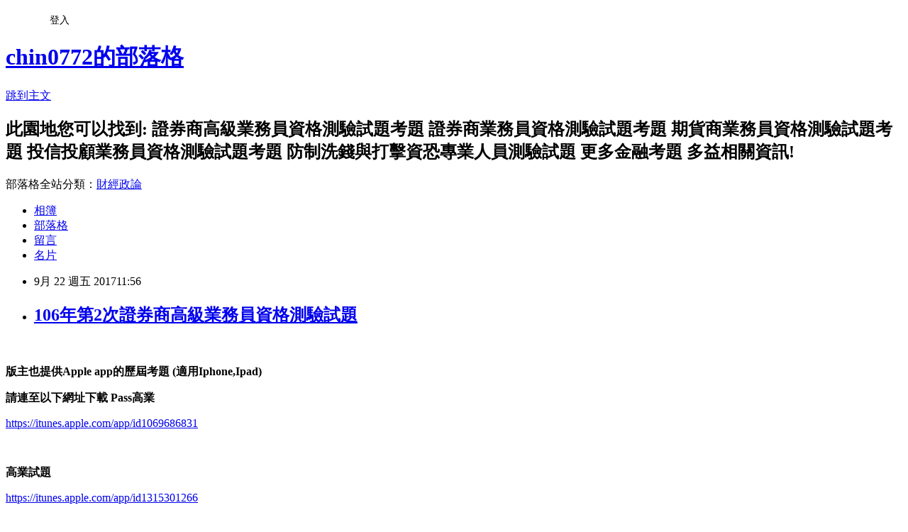

--- FILE ---
content_type: text/html; charset=utf-8
request_url: https://chin0772.pixnet.net/blog/posts/10344634970
body_size: 114420
content:
<!DOCTYPE html><html lang="zh-TW"><head><meta charSet="utf-8"/><meta name="viewport" content="width=device-width, initial-scale=1"/><link rel="stylesheet" href="https://static.1px.tw/blog-next/_next/static/chunks/b1e52b495cc0137c.css" data-precedence="next"/><link rel="stylesheet" href="/fix.css?v=202601211814" type="text/css" data-precedence="medium"/><link rel="stylesheet" href="https://s3.1px.tw/blog/theme/choc/iframe-popup.css?v=202601211814" type="text/css" data-precedence="medium"/><link rel="stylesheet" href="https://s3.1px.tw/blog/theme/choc/plugins.min.css?v=202601211814" type="text/css" data-precedence="medium"/><link rel="stylesheet" href="https://s3.1px.tw/blog/theme/choc/openid-comment.css?v=202601211814" type="text/css" data-precedence="medium"/><link rel="stylesheet" href="https://s3.1px.tw/blog/theme/choc/style.min.css?v=202601211814" type="text/css" data-precedence="medium"/><link rel="stylesheet" href="https://s3.1px.tw/blog/theme/choc/main.min.css?v=202601211814" type="text/css" data-precedence="medium"/><link rel="stylesheet" href="https://pimg.1px.tw/chin0772/assets/chin0772.css?v=202601211814" type="text/css" data-precedence="medium"/><link rel="stylesheet" href="https://s3.1px.tw/blog/theme/choc/author-info.css?v=202601211814" type="text/css" data-precedence="medium"/><link rel="stylesheet" href="https://s3.1px.tw/blog/theme/choc/idlePop.min.css?v=202601211814" type="text/css" data-precedence="medium"/><link rel="preload" as="script" fetchPriority="low" href="https://static.1px.tw/blog-next/_next/static/chunks/94688e2baa9fea03.js"/><script src="https://static.1px.tw/blog-next/_next/static/chunks/41eaa5427c45ebcc.js" async=""></script><script src="https://static.1px.tw/blog-next/_next/static/chunks/e2c6231760bc85bd.js" async=""></script><script src="https://static.1px.tw/blog-next/_next/static/chunks/94bde6376cf279be.js" async=""></script><script src="https://static.1px.tw/blog-next/_next/static/chunks/426b9d9d938a9eb4.js" async=""></script><script src="https://static.1px.tw/blog-next/_next/static/chunks/turbopack-5021d21b4b170dda.js" async=""></script><script src="https://static.1px.tw/blog-next/_next/static/chunks/ff1a16fafef87110.js" async=""></script><script src="https://static.1px.tw/blog-next/_next/static/chunks/e308b2b9ce476a3e.js" async=""></script><script src="https://static.1px.tw/blog-next/_next/static/chunks/2bf79572a40338b7.js" async=""></script><script src="https://static.1px.tw/blog-next/_next/static/chunks/d3c6eed28c1dd8e2.js" async=""></script><script src="https://static.1px.tw/blog-next/_next/static/chunks/d4d39cfc2a072218.js" async=""></script><script src="https://static.1px.tw/blog-next/_next/static/chunks/6a5d72c05b9cd4ba.js" async=""></script><script src="https://static.1px.tw/blog-next/_next/static/chunks/8af6103cf1375f47.js" async=""></script><script src="https://static.1px.tw/blog-next/_next/static/chunks/60d08651d643cedc.js" async=""></script><script src="https://static.1px.tw/blog-next/_next/static/chunks/0ae21416dac1fa83.js" async=""></script><script src="https://static.1px.tw/blog-next/_next/static/chunks/6d1100e43ad18157.js" async=""></script><script src="https://static.1px.tw/blog-next/_next/static/chunks/87eeaf7a3b9005e8.js" async=""></script><script src="https://static.1px.tw/blog-next/_next/static/chunks/ed01c75076819ebd.js" async=""></script><script src="https://static.1px.tw/blog-next/_next/static/chunks/a4df8fc19a9a82e6.js" async=""></script><link rel="preload" href="https://pagead2.googlesyndication.com/pagead/js/adsbygoogle.js?client=ca-pub-7167916429363740" as="script" crossorigin=""/><title>106年第2次證券商高級業務員資格測驗試題</title><meta name="description" content=" 版主也提供Apple app的歷屆考題 (適用Iphone,Ipad)"/><meta name="author" content="chin0772的部落格"/><meta name="google-adsense-platform-account" content="pub-2647689032095179"/><meta name="google-adsense-account" content="pub-7167916429363740"/><meta name="fb:app_id" content="101730233200171"/><link rel="canonical" href="https://chin0772.pixnet.net/blog/posts/10344634970"/><meta property="og:title" content="106年第2次證券商高級業務員資格測驗試題"/><meta property="og:description" content=" 版主也提供Apple app的歷屆考題 (適用Iphone,Ipad)"/><meta property="og:url" content="https://chin0772.pixnet.net/blog/posts/10344634970"/><meta property="og:image" content="https://pimg.1px.tw/chin0772/1514511937-636007989.jpg"/><meta property="og:type" content="article"/><meta name="twitter:card" content="summary_large_image"/><meta name="twitter:title" content="106年第2次證券商高級業務員資格測驗試題"/><meta name="twitter:description" content=" 版主也提供Apple app的歷屆考題 (適用Iphone,Ipad)"/><meta name="twitter:image" content="https://pimg.1px.tw/chin0772/1514511937-636007989.jpg"/><link rel="icon" href="/favicon.ico?favicon.a62c60e0.ico" sizes="32x32" type="image/x-icon"/><script src="https://static.1px.tw/blog-next/_next/static/chunks/a6dad97d9634a72d.js" noModule=""></script></head><body><!--$--><!--/$--><!--$?--><template id="B:0"></template><!--/$--><script>requestAnimationFrame(function(){$RT=performance.now()});</script><script src="https://static.1px.tw/blog-next/_next/static/chunks/94688e2baa9fea03.js" id="_R_" async=""></script><div hidden id="S:0"><script id="pixnet-vars">
        window.PIXNET = {
          post_id: "10344634970",
          name: "chin0772",
          user_id: 0,
          blog_id: "5133747",
          display_ads: true,
          ad_options: {"chictrip":false}
        };
      </script><script type="text/javascript" src="https://code.jquery.com/jquery-latest.min.js"></script><script id="json-ld-article-script" type="application/ld+json">{"@context":"https:\u002F\u002Fschema.org","@type":"BlogPosting","isAccessibleForFree":true,"mainEntityOfPage":{"@type":"WebPage","@id":"https:\u002F\u002Fchin0772.pixnet.net\u002Fblog\u002Fposts\u002F10344634970"},"headline":"106年第2次證券商高級業務員資格測驗試題","description":"\u003Cimg title=\"高業命中率Q42017.jpg\" alt=\"高業命中率Q42017.jpg\" src=\"https:\u002F\u002Fpic.pimg.tw\u002Fchin0772\u002F1514511937-636007989_n.jpg?v=1514511941\"\u003E\u003Cbr \u002F\u003E \u003Cbr\u003E\u003Cstrong\u003E\u003Cspan style=\"color: rgb(72, 44, 27);\"\u003E版主也提供Apple app的歷屆考題 (適用Iphone,Ipad)\u003C\u002Fspan\u003E\u003C\u002Fstrong\u003E\u003Cbr\u003E","articleBody":"\u003Cp style=\"margin: 0cm 0cm 0pt;\"\u003E&nbsp;\u003C\u002Fp\u003E\n\n\u003Cp style=\"margin: 0cm 0cm 0pt;\"\u003E\u003Cspan style=\"font-size: 20px;\"\u003E\u003Cstrong\u003E\u003Cspan style=\"color: rgb(72, 44, 27);\"\u003E版主也提供Apple app的歷屆考題 (適用Iphone,Ipad)\u003C\u002Fspan\u003E\u003C\u002Fstrong\u003E\u003C\u002Fspan\u003E\u003C\u002Fp\u003E\n\n\u003Cp style=\"margin: 0cm 0cm 0pt;\"\u003E\u003Cspan style=\"font-size: 20px;\"\u003E\u003Cstrong\u003E\u003Cspan style=\"color: rgb(72, 44, 27);\"\u003E請連至以下網址下載 \u003C\u002Fspan\u003E\u003Cfont color=\"#482c1b\"\u003EPass\u003C\u002Ffont\u003E\u003C\u002Fstrong\u003E\u003Cfont color=\"#482c1b\"\u003E\u003Cstrong\u003E高業\u003C\u002Fstrong\u003E\u003C\u002Ffont\u003E\u003C\u002Fspan\u003E\u003C\u002Fp\u003E\n\n\u003Cp style=\"margin: 0cm 0cm 0pt;\"\u003E\u003Cspan style=\"font-size: 13px;\"\u003E\u003Cspan style=\"font-family: 標楷體;\"\u003E\u003Ca href=\"https:\u002F\u002Fitunes.apple.com\u002Fapp\u002Fid1069686831\" target=\"_blank\"\u003E\u003Cspan style=\"color: rgb(84, 155, 237);\"\u003Ehttps:\u002F\u002Fitunes.apple.com\u002Fapp\u002Fid1069686831\u003C\u002Fspan\u003E\u003C\u002Fa\u003E\u003C\u002Fspan\u003E\u003C\u002Fspan\u003E\u003C\u002Fp\u003E\n\n\u003Cp style=\"margin: 0cm 0cm 0pt;\"\u003E&nbsp;\u003C\u002Fp\u003E\n\n\u003Cp style=\"margin: 0cm 0cm 0pt;\"\u003E\u003Cspan style=\"color: rgb(76, 33, 2);\"\u003E\u003Cspan style=\"font-size: 24px;\"\u003E\u003Cstrong\u003E高業試題\u003C\u002Fstrong\u003E\u003C\u002Fspan\u003E\u003C\u002Fspan\u003E\u003C\u002Fp\u003E\n\n\u003Cp style=\"margin: 0cm 0cm 0pt;\"\u003E\u003Cspan style=\"font-size: 13px;\"\u003E\u003Ca href=\"https:\u002F\u002Fitunes.apple.com\u002Fapp\u002Fid1315301266\" target=\"_blank\"\u003E\u003Cspan style=\"color: rgb(84, 155, 237);\"\u003E\u003Cspan style=\"font-family: 標楷體;\"\u003Ehttps:\u002F\u002Fitunes.apple.com\u002Fapp\u002Fid1315301266\u003C\u002Fspan\u003E\u003C\u002Fspan\u003E\u003C\u002Fa\u003E\u003C\u002Fspan\u003E\u003C\u002Fp\u003E\n\n\u003Cp style=\"margin: 0cm 0cm 0pt;\"\u003E&nbsp;\u003C\u002Fp\u003E\n\n\u003Cp style=\"margin: 0cm 0cm 0pt;\"\u003E&nbsp;\u003C\u002Fp\u003E\n\n\u003Cp style=\"margin: 0cm 0cm 0pt;\"\u003E\u003Cimg title=\"高業命中率Q42017.jpg\" alt=\"高業命中率Q42017.jpg\" src=\"https:\u002F\u002Fpimg.1px.tw\u002Fchin0772\u002F1514511937-636007989.jpg\"\u003E\u003C\u002Fp\u003E\n\n\u003Cp\u003E&nbsp;\u003C\u002Fp\u003E\n\n\u003Cp\u003E&nbsp;\u003C\u002Fp\u003E\n\n\u003Cp\u003E\u003Cstrong\u003E106年第2次證券商高級業務員資格測驗試題\u003Cbr\u003E\n專業科目：證券交易相關法規與實務 請填入場證編號：\u003Cbr\u003E\n※注意：考生請在「答案卡」上作答，共50題，每題2分，每一試題有(A)(B)(C)(D)選項，本測驗為單一選擇題，請依題意選出一個正確或最適當的答案\u003C\u002Fstrong\u003E\u003C\u002Fp\u003E\n\n\u003Chr\u003E\n\u003Cp\u003E\u003Cbr\u003E\n\u003Cspan style=\"color: rgb(0, 0, 0);\"\u003E1. 公開發行公司應將董事會之開會過程全程錄音或錄影存證，並至少保存幾年?\u003Cbr\u003E\n(A)三年 (B)五年 (C)十年 (D)永久保存\u003C\u002Fspan\u003E\u003C\u002Fp\u003E\n\n\u003Chr\u003E\n\u003Cp\u003E\u003Cbr\u003E\n\u003Cspan style=\"color: rgb(0, 0, 0);\"\u003E2. 公開發行公司之財務報告應經特定人士簽名或蓋章並出具財務報告內容無虛偽或隱匿之聲明，「特定人士」不包括以下何人?\u003Cbr\u003E\n(A)會計主管 (B)經理人 (C)監察人 (D)董事長\u003C\u002Fspan\u003E\u003C\u002Fp\u003E\n\n\u003Chr\u003E\n\u003Cp\u003E\u003Cbr\u003E\n\u003Cspan style=\"color: rgb(0, 0, 0);\"\u003E3. 依我國現行「證券交易法」規定，對於有價證券之公開募集及發行，除政府債券或經主管機關核定之其他有價證券外，應經何種程序始得為之?\u003Cbr\u003E\n(A)向主管機關申報生效制 (B)向主管機關申請核准制\u003Cbr\u003E\n(C)兼採向主管機關申報生效及申請核准制 (D)向主管機關事後報備制\u003C\u002Fspan\u003E\u003C\u002Fp\u003E\n\n\u003Chr\u003E\n\u003Cp\u003E\u003Cbr\u003E\n\u003Cspan style=\"color: rgb(0, 0, 0);\"\u003E4. 內部人於實際知悉發行股票公司有重大影響其股票價格之消息時，在該消息未公開或公開後幾小時內，不得買入或賣出該公司之股票或其他具有股權性質之有價證券?\u003Cbr\u003E\n(A)十二小時 (B)十八小時 (C)二十四小時 (D)四十八小時\u003C\u002Fspan\u003E\u003C\u002Fp\u003E\n\n\u003Chr\u003E\n\u003Cp\u003E\u003Cbr\u003E\n\u003Cspan style=\"color: rgb(0, 0, 0);\"\u003E5. 申請辦理有價證券買賣融資融券之證券商，須經營何種業務滿一年以上?\u003Cbr\u003E\n(A)承銷 (B)自營 (C)經紀 (D)承銷、自營、經紀\u003C\u002Fspan\u003E\u003C\u002Fp\u003E\n\n\u003Chr\u003E\n\u003Cp\u003E\u003Cbr\u003E\n\u003Cspan style=\"color: rgb(0, 0, 0);\"\u003E6. 證券商承銷有價證券，若承銷價格係由承銷商與發行公司議定者，該承銷公告，下列何者非必要記載事項?\u003Cbr\u003E\n(A)承銷價格訂定方式 (B)會計師對財務資料之查核意見\u003Cbr\u003E\n(C)證券承銷商評估報告總結意見 (D)律師之審查意見\u003C\u002Fspan\u003E\u003C\u002Fp\u003E\n\n\u003Chr\u003E\n\u003Cp\u003E\u003Cbr\u003E\n\u003Cspan style=\"color: rgb(0, 0, 0);\"\u003E7. 依「證券交易法」規定，公司買回股份之總金額，不得超過下列何者?\u003Cbr\u003E\n(A)保留盈餘\u003Cbr\u003E\n(B)保留盈餘加資本公積\u003Cbr\u003E\n(C)可支配之現金\u003Cbr\u003E\n(D)保留盈餘加發行股份溢額及已實現之資本公積之金額\u003C\u002Fspan\u003E\u003C\u002Fp\u003E\n\n\u003Chr\u003E\n\u003Cp\u003E\u003Cbr\u003E\n\u003Cspan style=\"color: rgb(0, 0, 0);\"\u003E8. 參加人之客戶送存、領回集中保管之有價證券及為帳簿劃撥交割或設定質權時，均應以何人的名義辦理?\u003Cbr\u003E\n(A)客戶自己 (B)參加人 (C)業務員 (D)集保結算所\u003C\u002Fspan\u003E\u003C\u002Fp\u003E\n\n\u003Chr\u003E\n\u003Cp\u003E\u003Cbr\u003E\n\u003Cspan style=\"color: rgb(0, 0, 0);\"\u003E9. 有關證券投資信託基金淨資產價值計算，應如何為之?\u003Cbr\u003E\n(A)應於每營業日計算 (B)遵守投信投顧公會之計算標準\u003Cbr\u003E\n(C)依法令及一般公認會計原則為之 (D)選項(A)、(B)、(C)皆是\u003C\u002Fspan\u003E\u003C\u002Fp\u003E\n\n\u003Chr\u003E\n\u003Cp\u003E\u003Cbr\u003E\n\u003Cspan style=\"color: rgb(0, 0, 0);\"\u003E10. 證券投資信託基金之會計年度為：\u003Cbr\u003E\n(A)四月一日至次年三月三十一日 (B)七月一日至次年六月三十日\u003Cbr\u003E\n(C)一月一日至十二月三十一日 (D)九月一日至次年八月三十一日\u003C\u002Fspan\u003E\u003C\u002Fp\u003E\n\n\u003Chr\u003E\n\u003Cp\u003E\u003Cbr\u003E\n\u003Cspan style=\"color: rgb(0, 0, 0);\"\u003E11. 解散之公司，在清算時期中，得為何種行為?\u003Cbr\u003E\n(A)收取客戶積欠之貨款 (B)改選董、監事\u003Cbr\u003E\n(C)新設分公司 (D)與他公司合併\u003C\u002Fspan\u003E\u003C\u002Fp\u003E\n\n\u003Chr\u003E\n\u003Cp\u003E\u003Cbr\u003E\n\u003Cspan style=\"color: rgb(0, 0, 0);\"\u003E12. 下列敘述何者正確?\u003Cbr\u003E\n(A)董事會之決議違反法令或章程時，持有百分之三股份之股東得請求董事會停止其行為\u003Cbr\u003E\n(B)董事會之決議違反法令或章程之行為時，監察人應即通知董事會停止其行為\u003Cbr\u003E\n(C)董事會之決議為違反法令或章程之行為時，有異議之股東得請求董事會停止其行為\u003Cbr\u003E\n(D)董事會決議違反章程，監察人應即向司法機關檢舉\u003C\u002Fspan\u003E\u003C\u002Fp\u003E\n\n\u003Chr\u003E\n\u003Cp\u003E\u003Cbr\u003E\n\u003Cspan style=\"color: rgb(0, 0, 0);\"\u003E13. 得擔任公司債債權人之受託人，以下列哪一個所列事業為限?\u003Cbr\u003E\n(A)證券商 (B)證券集中保管事業 (C)證券投資信託事業 (D)金融或信託事業\u003C\u002Fspan\u003E\u003C\u002Fp\u003E\n\n\u003Chr\u003E\n\u003Cp\u003E\u003Cbr\u003E\n\u003Cspan style=\"color: rgb(0, 0, 0);\"\u003E14. 股份有限公司投資其他公司時，其投資總額，除以投資為專業或公司章程另有規定或經依「公司法」第十三條第一項規定取得股東同意或股東會決議者外，不得超過本公司實收股本百分之幾?\u003Cbr\u003E\n(A)百分之五 (B)百分之十 (C)百分之二十 (D)百分之四十\u003C\u002Fspan\u003E\u003C\u002Fp\u003E\n\n\u003Chr\u003E\n\u003Cp\u003E\u003Cbr\u003E\n\u003Cspan style=\"color: rgb(0, 0, 0);\"\u003E15. 依「證券交易法」規定，上市公司第二季財務報告最遲應於何時公告、申報?\u003Cbr\u003E\n(A)六月三十日 (B)八月三十一日 (C)八月十四日 (D)十月三十日\u003C\u002Fspan\u003E\u003C\u002Fp\u003E\n\n\u003Chr\u003E\n\u003Cp\u003E\u003Cbr\u003E\n\u003Cspan style=\"color: rgb(0, 0, 0);\"\u003E16. 依「證券交易法」之規定，未經審計委員會全體成員二分之一以上同意之事項，得由全體董事多少比例以上同意行之?\u003Cbr\u003E\n(A)二分之一 (B)三分之二 (C)四分之三 (D)五分之四\u003C\u002Fspan\u003E\u003C\u002Fp\u003E\n\n\u003Chr\u003E\n\u003Cp\u003E\u003Cbr\u003E\n\u003Cspan style=\"color: rgb(0, 0, 0);\"\u003E17. 公司依「證券交易法」第十四條之二第一項規定，設置獨立董事其人數不得少於多少?\u003Cbr\u003E\n(A)一人，且不得少於董事席次五分之ㄧ (B)二人，且不得少於董事席次四分之ㄧ\u003Cbr\u003E\n(C)四人，且不得少於董事席次四分之ㄧ (D)二人，且不得少於董事席次五分之ㄧ\u003C\u002Fspan\u003E\u003C\u002Fp\u003E\n\n\u003Chr\u003E\n\u003Cp\u003E\u003Cbr\u003E\n\u003Cspan style=\"color: rgb(0, 0, 0);\"\u003E18. 公開發行股票之公司，得以股東會特別決議，排除原股東及員工優先認購權利，對下列之人進行有價證券之私募?\u003Cbr\u003E\n(A)銀行業、票券業、信託業、保險業、證券業或其他經主管機關核准之法人或機構\u003Cbr\u003E\n(B)符合主管機關所定條件之自然人、法人或基金\u003Cbr\u003E\n(C)該公司或其關係企業之董事、監察人及經理人\u003Cbr\u003E\n(D)選項(A)、(B)、(C)皆是\u003C\u002Fspan\u003E\u003C\u002Fp\u003E\n\n\u003Chr\u003E\n\u003Cp\u003E\u003Cbr\u003E\n\u003Cspan style=\"color: rgb(0, 0, 0);\"\u003E19. 下列何者非短線交易歸入權行使之對象?\u003Cbr\u003E\n(A)董事 (B)經理\u003Cbr\u003E\n(C)持有公司股份超過百分之十之股東 (D)持有公司已發行股份總數百分之五的員工\u003C\u002Fspan\u003E\u003C\u002Fp\u003E\n\n\u003Chr\u003E\n\u003Cp\u003E\u003Cbr\u003E\n\u003Cspan style=\"color: rgb(0, 0, 0);\"\u003E20. 證券經紀商所經營之業務為下列何者?\u003Cbr\u003E\n(A)有價證券投資之全權委託 (B)有價證券之自行買賣\u003Cbr\u003E\n(C)有價證券之承銷 (D)有價證券買賣之行紀或居間\u003C\u002Fspan\u003E\u003C\u002Fp\u003E\n\n\u003Chr\u003E\n\u003Cp\u003E\u003Cbr\u003E\n\u003Cspan style=\"color: rgb(0, 0, 0);\"\u003E21. 依「上市上櫃公司買回本公司股份辦法」第七條規定，公司每日買回股份之數量，不得超過計畫買回總數量多少比例?\u003Cbr\u003E\n(A)二分之一 (B)三分之一 (C)四分之一 (D)五分之一\u003C\u002Fspan\u003E\u003C\u002Fp\u003E\n\n\u003Chr\u003E\n\u003Cp\u003E\u003Cbr\u003E\n\u003Cspan style=\"color: rgb(0, 0, 0);\"\u003E22. 上櫃公司買回公司股票達多少數量或金額以上，應將買回之日期、數量、種類及價格公告?\u003Cbr\u003E\n(A)累積達公司已發行股份總數百分之二 (B)每次金額達新臺幣一億元以上\u003Cbr\u003E\n(C)每次金額達新臺幣五億元以上 (D)累積達公司在外流通股數百分之三\u003C\u002Fspan\u003E\u003C\u002Fp\u003E\n\n\u003Chr\u003E\n\u003Cp\u003E\u003Cbr\u003E\n\u003Cspan style=\"color: rgb(0, 0, 0);\"\u003E23. 以下何者無需經受益人會議決議後，始得為之?\u003Cbr\u003E\n(A)更換基金保管機構 (B)變更基金之投資範圍\u003Cbr\u003E\n(C)調降經理公司之報酬 (D)基金改型\u003C\u002Fspan\u003E\u003C\u002Fp\u003E\n\n\u003Chr\u003E\n\u003Cp\u003E\u003Cbr\u003E\n\u003Cspan style=\"color: rgb(0, 0, 0);\"\u003E24. 證券投資信託事業，應於何時公告基金每受益憑證單位之淨資產價值?\u003Cbr\u003E\n(A)每一營業日 (B)每二營業日 (C)每一月 (D)每一季\u003C\u002Fspan\u003E\u003C\u002Fp\u003E\n\n\u003Chr\u003E\n\u003Cp\u003E\u003Cbr\u003E\n\u003Cspan style=\"color: rgb(0, 0, 0);\"\u003E25. 證券投資信託事業之董事、監察人或受僱人，對於違背職務之行為，要求期約或收受不正利益者，處下列哪一刑罰? I.五年以下有期徒刑；II.七年以下有期徒刑；III.併科新臺幣三百萬元以下罰金； IV.併科新臺幣二百四十萬元以下罰金\u003Cbr\u003E\n(A) I、III (B) I、IV (C) II、III (D) II、IV\u003C\u002Fspan\u003E\u003C\u002Fp\u003E\n\n\u003Chr\u003E\n\u003Cp\u003E\u003Cbr\u003E\n\u003Cspan style=\"color: rgb(0, 0, 0);\"\u003E26. 下列何者非槓桿型及反向型ETF之特性?\u003Cbr\u003E\n(A)具備每日調整機制\u003Cbr\u003E\n(B)追求單日達成正向\u002F反向倍數之投資目標\u003Cbr\u003E\n(C)長期報酬率相對穩定，不受複利效果影響\u003Cbr\u003E\n(D)複利效果將導致長期報酬率大幅偏離標的指數報酬率\u003C\u002Fspan\u003E\u003C\u002Fp\u003E\n\n\u003Chr\u003E\n\u003Cp\u003E\u003Cbr\u003E\n\u003Cspan style=\"color: rgb(0, 0, 0);\"\u003E27. 有關證券商以經紀業務辦理定期定額ETF，下列敘述何者正確?\u003Cbr\u003E\n(A)需要另外開立帳戶 (B)投資標的以中長期投資之ETF為限\u003Cbr\u003E\n(C)投資標的含槓桿反向ETF (D)選項(A)、(B)、(C)皆非\u003C\u002Fspan\u003E\u003C\u002Fp\u003E\n\n\u003Chr\u003E\n\u003Cp\u003E\u003Cbr\u003E\n\u003Cspan style=\"color: rgb(0, 0, 0);\"\u003E28. 未經登錄興櫃交易之初次上市、櫃案件，承銷商辦理對外公開銷售時應先保留普通股一千股由以下何機構認購?\u003Cbr\u003E\n(A)證券暨期貨市場發展基金會 (B)證券投資人及期貨交易人保護中心\u003Cbr\u003E\n(C)證券商業同業公會 (D)臺灣證券交易所或證券櫃檯買賣中心\u003C\u002Fspan\u003E\u003C\u002Fp\u003E\n\n\u003Chr\u003E\n\u003Cp\u003E\u003Cbr\u003E\n\u003Cspan style=\"color: rgb(0, 0, 0);\"\u003E29. 發行人於編製公開說明書時，如本次辦理現金增資發行公司債計畫，係用於充實營運資金、償還債務者，應說明債務逐年到期金額、償還計畫及預計財務負擔減輕情形、所需資金額度及預計運用情形，並列示未來幾年各月份之現金收支預測表?\u003Cbr\u003E\n(A)半年 (B)一年 (C)二年 (D)三年\u003C\u002Fspan\u003E\u003C\u002Fp\u003E\n\n\u003Chr\u003E\n\u003Cp\u003E\u003Cbr\u003E\n\u003Cspan style=\"color: rgb(0, 0, 0);\"\u003E30. 辦理公開申購配售之案件，申購人有下列何種情況，則經紀商不得接受其受託申購?\u003Cbr\u003E\n(A)利用或冒用他人名義申購者\u003Cbr\u003E\n(B)申購委託書應填寫之各項資料未經填妥或資料不實者\u003Cbr\u003E\n(C)未於所委託申購之經紀商開立交易戶\u003Cbr\u003E\n(D)選項(A)、(B)、(C)皆是\u003C\u002Fspan\u003E\u003C\u002Fp\u003E\n\n\u003Chr\u003E\n\u003Cp\u003E\u003Cbr\u003E\n\u003Cspan style=\"color: rgb(0, 0, 0);\"\u003E31. 申請於臺灣證券交易所上市之認購(售)權證，其標的證券為國內股票者，市值應達多少?\u003Cbr\u003E\n(A)二百億以上 (B)三百億以上 (C)一百億以上 (D)選項(A)、(B)、(C)皆非\u003C\u002Fspan\u003E\u003C\u002Fp\u003E\n\n\u003Chr\u003E\n\u003Cp\u003E\u003Cbr\u003E\n\u003Cspan style=\"color: rgb(0, 0, 0);\"\u003E32. 非屬徵求而受三人以上委託之受託代理人，其所代理之股數不得超過其本身持有股數之四倍外，亦不得超過公司已發行股份總數百分之幾?\u003Cbr\u003E\n(A)一 (B)二 (C)三 (D)四\u003C\u002Fspan\u003E\u003C\u002Fp\u003E\n\n\u003Chr\u003E\n\u003Cp\u003E\u003Cbr\u003E\n\u003Cspan style=\"color: rgb(0, 0, 0);\"\u003E33. 下列何者非鉅額逐筆交易之交易時段?\u003Cbr\u003E\n(A)8：00～9：00 (B)9：30～9：50\u003Cbr\u003E\n(C)11：30～11：50 (D)13：35～14：00\u003C\u002Fspan\u003E\u003C\u002Fp\u003E\n\n\u003Chr\u003E\n\u003Cp\u003E\u003Cbr\u003E\n\u003Cspan style=\"color: rgb(0, 0, 0);\"\u003E34. 上市認購（售）權證總數量換算可認購的證券之數量，不得超過該標的證券已發行股份總額之：\u003Cbr\u003E\n(A)百分之十二 (B)百分之十五 (C)百分之十 (D)百分之二十二\u003C\u002Fspan\u003E\u003C\u002Fp\u003E\n\n\u003Chr\u003E\n\u003Cp\u003E\u003Cbr\u003E\n\u003Cspan style=\"color: rgb(0, 0, 0);\"\u003E35. 關於鉅額配對交易之成交資料公告，下列何者正確?\u003Cbr\u003E\n(A)即時經由交易資訊揭示系統公告 (B)開市前之成交資料於開市前公告之\u003Cbr\u003E\n(C)收盤後統一公告 (D)毋須公告\u003C\u002Fspan\u003E\u003C\u002Fp\u003E\n\n\u003Chr\u003E\n\u003Cp\u003E\u003Cbr\u003E\n\u003Cspan style=\"color: rgb(0, 0, 0);\"\u003E36. 集中交易市場轉換公司債，每日市價之升降幅度為：\u003Cbr\u003E\n(A)百分之一 (B)百分之七 (C)百分之十 (D)一律不予限制\u003C\u002Fspan\u003E\u003C\u002Fp\u003E\n\n\u003Chr\u003E\n\u003Cp\u003E\u003Cbr\u003E\n\u003Cspan style=\"color: rgb(0, 0, 0);\"\u003E37. 集中交易市場申報買賣之價格，股票是以多少數量單位為準?\u003Cbr\u003E\n(A)一股 (B)一百股 (C)一千股 (D)一萬股\u003C\u002Fspan\u003E\u003C\u002Fp\u003E\n\n\u003Chr\u003E\n\u003Cp\u003E\u003Cbr\u003E\n\u003Cspan style=\"color: rgb(0, 0, 0);\"\u003E38. 集中交易市場之證券商若發生在場外私相抵算或對敲買賣或未經主管機關許可買賣非在臺灣證券交易所上市證券者，臺灣證券交易所得為如何之處分?\u003Cbr\u003E\n(A)暫停一年集中市場之買賣 (B)停止其二個月以上集中市場之買賣\u003Cbr\u003E\n(C)終止使用市場契約 (D)追繳保證金\u003C\u002Fspan\u003E\u003C\u002Fp\u003E\n\n\u003Chr\u003E\n\u003Cp\u003E\u003Cbr\u003E\n\u003Cspan style=\"color: rgb(0, 0, 0);\"\u003E39. 申請經證券櫃檯買賣中心同意上櫃，以國內股票為標的之認購（售）權證，其標的證券市值之標準為何?\u003Cbr\u003E\n(A)新臺幣二十億元以上 (B)新臺幣三十億元以上\u003Cbr\u003E\n(C)新臺幣四十億元以上 (D)新臺幣五十億元以上\u003C\u002Fspan\u003E\u003C\u002Fp\u003E\n\n\u003Chr\u003E\n\u003Cp\u003E\u003Cbr\u003E\n\u003Cspan style=\"color: rgb(0, 0, 0);\"\u003E40. 買賣下列哪些商品前，不需要先簽署風險預告書?\u003Cbr\u003E\n(A)興櫃股票\u003Cbr\u003E\n(B)登錄於櫃買中心「黃金現貨交易平台」之黃金\u003Cbr\u003E\n(C)登錄於櫃買中心「開放式基金交易平台」之基金\u003Cbr\u003E\n(D)選項(A)、(B)、(C)皆需要\u003C\u002Fspan\u003E\u003C\u002Fp\u003E\n\n\u003Chr\u003E\n\u003Cp\u003E\u003Cbr\u003E\n\u003Cspan style=\"color: rgb(0, 0, 0);\"\u003E41. 下列何者非為外幣計價國際債券分級管理制度中所稱「專業投資機構」之範圍?\u003Cbr\u003E\n(A)國內外之銀行業 (B)國內外之保險業\u003Cbr\u003E\n(C)國內外之證券業 (D)符合一定財力或專業能力之法人\u003C\u002Fspan\u003E\u003C\u002Fp\u003E\n\n\u003Chr\u003E\n\u003Cp\u003E\u003Cbr\u003E\n\u003Cspan style=\"color: rgb(0, 0, 0);\"\u003E42. 「臺灣證券交易所股份有限公司營業細則」對於電腦自動交易之買賣申報，有何限制規定?\u003Cbr\u003E\n(A)電腦自動交易之買賣申報，限翌日有效 (B)電腦自動交易之買賣申報，限翌二日有效\u003Cbr\u003E\n(C)電腦自動交易之買賣申報，限當市有效 (D)電腦自動交易之買賣申報，永遠有效\u003C\u002Fspan\u003E\u003C\u002Fp\u003E\n\n\u003Chr\u003E\n\u003Cp\u003E\u003Cbr\u003E\n\u003Cspan style=\"color: rgb(0, 0, 0);\"\u003E43. 屬科技事業之發行公司，申請股票上櫃時，其持有已發行股份總數下列何項之比例者，應將其持股依法定比例委託指定機關集中保管，並自櫃檯買賣之日起二年內，不得轉讓?\u003Cbr\u003E\n(A)百分之三以上之股東 (B)百分之五以上之股東\u003Cbr\u003E\n(C)百分之十以上之股東 (D)百分之二十以上之股東\u003C\u002Fspan\u003E\u003C\u002Fp\u003E\n\n\u003Chr\u003E\n\u003Cp\u003E\u003Cbr\u003E\n\u003Cspan style=\"color: rgb(0, 0, 0);\"\u003E44. 櫃檯買賣證券經紀商因執行受託買賣發生錯誤，須為買回、轉賣者，應如何處理?\u003Cbr\u003E\n(A)於發生錯誤日後三個營業日內以錯帳處理專戶為之\u003Cbr\u003E\n(B)於發生錯誤次一營業日以違約處理專戶為之\u003Cbr\u003E\n(C)於發生錯誤當日或次一營業日以客戶之買賣帳戶為之\u003Cbr\u003E\n(D)於發生錯誤當日或次一營業日以錯帳處理專戶為之\u003C\u002Fspan\u003E\u003C\u002Fp\u003E\n\n\u003Chr\u003E\n\u003Cp\u003E\u003Cbr\u003E\n\u003Cspan style=\"color: rgb(0, 0, 0);\"\u003E45. 證金公司及自辦融資融券券商進行假除權時，不須參考：\u003Cbr\u003E\n(A)收盤價 (B)客戶融資餘額 (C)配股率 (D)客戶融券餘額\u003C\u002Fspan\u003E\u003C\u002Fp\u003E\n\n\u003Chr\u003E\n\u003Cp\u003E\u003Cbr\u003E\n\u003Cspan style=\"color: rgb(0, 0, 0);\"\u003E46. 信用帳戶在連續多少期間以上無融資融券交易紀錄，即被證券公司取消帳戶?\u003Cbr\u003E\n(A)一年 (B)五年 (C)二年 (D)三年\u003C\u002Fspan\u003E\u003C\u002Fp\u003E\n\n\u003Chr\u003E\n\u003Cp\u003E\u003Cbr\u003E\n\u003Cspan style=\"color: rgb(0, 0, 0);\"\u003E47. 證券投資信託事業募集之證券投資信託基金，除信託業兼營證券投資信託業務或首次申請者外，應自開始募集日起幾日內募集成立?\u003Cbr\u003E\n(A)十五日 (B)二十日 (C)三十日 (D)六十日\u003C\u002Fspan\u003E\u003C\u002Fp\u003E\n\n\u003Chr\u003E\n\u003Cp\u003E\u003Cbr\u003E\n\u003Cspan style=\"color: rgb(0, 0, 0);\"\u003E48. 目前證券金融事業辦理融資融券之手續費率，係由何者訂定，並報請主管機關備查?\u003Cbr\u003E\n(A)中央銀行 (B)臺灣證券交易所與證券櫃檯買賣中心\u003Cbr\u003E\n(C)證券金融事業 (D)中華民國證券商業同業公會\u003C\u002Fspan\u003E\u003C\u002Fp\u003E\n\n\u003Chr\u003E\n\u003Cp\u003E\u003Cbr\u003E\n\u003Cspan style=\"color: rgb(0, 0, 0);\"\u003E49. 第二上櫃外國股票發行人所指定之專責機構及存託憑證之存託機構，應於櫃檯買賣市場開市多久前，將外國股票或存託憑證所表彰之有價證券於其原掛牌交易市場最近一營業日之收盤價格，送達證券櫃檯買賣中心?\u003Cbr\u003E\n(A)收盤後即行傳送原股票上櫃公司 (B)半小時 (C)一小時 (D)二小時\u003C\u002Fspan\u003E\u003C\u002Fp\u003E\n\n\u003Chr\u003E\n\u003Cp\u003E\u003Cbr\u003E\n\u003Cspan style=\"color: rgb(0, 0, 0);\"\u003E50. 第一上櫃外國股票之交易單位為：\u003Cbr\u003E\n(A)一萬股 (B)一千股 (C)二百個交易單位 (D)一百個交易單位\u003C\u002Fspan\u003E\u003C\u002Fp\u003E\n\n\u003Chr\u003E\n\u003Cp\u003E\u003Cbr\u003E\n\u003Cspan style=\"color: rgb(0, 0, 0);\"\u003E\u003Cstrong\u003E106年第2次證券商高級業務員資格測驗試題\u003Cbr\u003E\n專業科目：證券投資與財務分析－試卷「投資學」 請填入場證編號：\u003Cbr\u003E\n※注意：考生請在「答案卡」上作答，共50題，每題2分，每一試題有(A)(B)(C)(D)選項，本測驗為單一選擇題，請依題意選出一個正確或最適當的答案\u003C\u002Fstrong\u003E\u003C\u002Fspan\u003E\u003C\u002Fp\u003E\n\n\u003Chr\u003E\n\u003Cp\u003E\u003Cbr\u003E\n\u003Cspan style=\"color: rgb(0, 0, 0);\"\u003E1. 在其他條件相同下，以下何者的票面利率會最高?\u003Cbr\u003E\n(A)可轉換公司債 (B)可贖回公司債\u003Cbr\u003E\n(C)可賣回公司債 (D)附認股權證公司債\u003C\u002Fspan\u003E\u003C\u002Fp\u003E\n\n\u003Chr\u003E\n\u003Cp\u003E\u003Cbr\u003E\n\u003Cspan style=\"color: rgb(0, 0, 0);\"\u003E2. 對貨幣市場的敘述，何者有誤?\u003Cbr\u003E\n(A)貨幣市場通常有集中買賣交易的場所\u003Cbr\u003E\n(B)提供一年期以下金融工具交易的市場\u003Cbr\u003E\n(C)協助短期資金需求者與供給者之間的資金移轉\u003Cbr\u003E\n(D)銀行承兌匯票是此市場交易工具之一\u003C\u002Fspan\u003E\u003C\u002Fp\u003E\n\n\u003Chr\u003E\n\u003Cp\u003E\u003Cbr\u003E\n\u003Cspan style=\"color: rgb(0, 0, 0);\"\u003E3. 貨幣市場交易工具不包括下列哪種工具?\u003Cbr\u003E\n(A)政府債券 (B)可轉讓定期存單 (C)銀行承兌匯票 (D)國庫券\u003C\u002Fspan\u003E\u003C\u002Fp\u003E\n\n\u003Chr\u003E\n\u003Cp\u003E\u003Cbr\u003E\n\u003Cspan style=\"color: rgb(0, 0, 0);\"\u003E4. 有關分割債券特性的描述，下列何者正確? 甲.無再投資風險；乙.存續期間小於到期年限；丙.分割債券的凸性(Convexity)較附息債券大\u003Cbr\u003E\n(A)甲、乙、丙 (B)僅甲、乙 (C)僅甲、丙 (D)僅乙、丙\u003C\u002Fspan\u003E\u003C\u002Fp\u003E\n\n\u003Chr\u003E\n\u003Cp\u003E\u003Cbr\u003E\n\u003Cspan style=\"color: rgb(0, 0, 0);\"\u003E5. 債券價格下跌的原因可能為：\u003Cbr\u003E\n(A)市場資金大幅吃緊 (B)流動性增加\u003Cbr\u003E\n(C)發行的公司債信評等調升 (D)股市行情下跌\u003C\u002Fspan\u003E\u003C\u002Fp\u003E\n\n\u003Chr\u003E\n\u003Cp\u003E\u003Cbr\u003E\n\u003Cspan style=\"color: rgb(0, 0, 0);\"\u003E6. 影響債券違約風險的描述，何者為真?\u003Cbr\u003E\n(A)信用評等愈高，違約風險會愈小 (B)經濟愈不景氣，違約風險會愈低\u003Cbr\u003E\n(C)到期日愈短，違約風險會愈大 (D)利率風險愈大，違約風險會愈大\u003C\u002Fspan\u003E\u003C\u002Fp\u003E\n\n\u003Chr\u003E\n\u003Cp\u003E\u003Cbr\u003E\n\u003Cspan style=\"color: rgb(0, 0, 0);\"\u003E7. 所謂固定收益證券是指證券之：\u003Cbr\u003E\n(A)到期日固定 (B)到期償還金額固定\u003Cbr\u003E\n(C)債權人固定 (D)每期債息或股息固定\u003C\u002Fspan\u003E\u003C\u002Fp\u003E\n\n\u003Chr\u003E\n\u003Cp\u003E\u003Cbr\u003E\n\u003Cspan style=\"color: rgb(0, 0, 0);\"\u003E8. 關於馬凱爾（Malkiel）債券五大定理的敘述，何者有誤?\u003Cbr\u003E\n(A)債券價格與殖利率呈反向關係\u003Cbr\u003E\n(B)到期期間愈長，債券價格對殖利率之敏感性愈小\u003Cbr\u003E\n(C)債券價格對利率敏感性之增加程度隨到期時間延長而遞減\u003Cbr\u003E\n(D)低票面利率債券之利率敏感性高於高票面利率債券\u003C\u002Fspan\u003E\u003C\u002Fp\u003E\n\n\u003Chr\u003E\n\u003Cp\u003E\u003Cbr\u003E\n\u003Cspan style=\"color: rgb(0, 0, 0);\"\u003E9. 甲股票占臺灣證券交易所編製之股價指數比重較大，是因為甲股票之：\u003Cbr\u003E\n(A)股價較高 (B)股本較大 (C)盈餘較多 (D)市值較大\u003C\u002Fspan\u003E\u003C\u002Fp\u003E\n\n\u003Chr\u003E\n\u003Cp\u003E\u003Cbr\u003E\n\u003Cspan style=\"color: rgb(0, 0, 0);\"\u003E10. 持有下列何種證券可享有公司發放之現金股利? 甲.認購權證；乙.普通股；丙.可轉換公司債；丁.特別股\u003Cbr\u003E\n(A)僅甲 (B)僅乙 (C)僅乙、丙 (D)僅乙、丁\u003C\u002Fspan\u003E\u003C\u002Fp\u003E\n\n\u003Chr\u003E\n\u003Cp\u003E\u003Cbr\u003E\n\u003Cspan style=\"color: rgb(0, 0, 0);\"\u003E11. 下列有關公司債之敘述，何者正確?\u003Cbr\u003E\n(A)可贖回公司債賦予投資人可轉換一定數量的普通股股數\u003Cbr\u003E\n(B)公司債券屬於擔保債券\u003Cbr\u003E\n(C)可轉換公司債賦予投資人可轉換一定數量的普通股股數\u003Cbr\u003E\n(D)公司債持有人對該投資公司擁有選舉權\u003C\u002Fspan\u003E\u003C\u002Fp\u003E\n\n\u003Chr\u003E\n\u003Cp\u003E\u003Cbr\u003E\n\u003Cspan style=\"color: rgb(0, 0, 0);\"\u003E12. 某一可轉換公司債面額為10萬元，市價目前為12萬元，若轉換價格為50元，其標的股票市價為60元，則每張可轉換公司債可轉換之標的股的價值為多少?\u003Cbr\u003E\n(A)14.4萬元 (B)12.5萬元 (C)12萬元 (D)10萬元\u003C\u002Fspan\u003E\u003C\u002Fp\u003E\n\n\u003Chr\u003E\n\u003Cp\u003E\u003Cbr\u003E\n\u003Cspan style=\"color: rgb(0, 0, 0);\"\u003E13. 哪些條件會使可轉換公司債之價值較低? 甲.轉換價格較低；乙.轉換比例較低；丙.凍結期間愈短；丁.股票價格降低\u003Cbr\u003E\n(A)甲、乙、丙、丁 (B)僅甲、丙、丁\u003Cbr\u003E\n(C)僅乙、丙、丁 (D)僅乙、丁\u003C\u002Fspan\u003E\u003C\u002Fp\u003E\n\n\u003Chr\u003E\n\u003Cp\u003E\u003Cbr\u003E\n\u003Cspan style=\"color: rgb(0, 0, 0);\"\u003E14. 有關垃圾債券的敘述，何者為真?\u003Cbr\u003E\n(A)投資垃圾債券的實際報酬率高於一般債券\u003Cbr\u003E\n(B)係指S&amp;P公司評等等級在BBB以下（含）之債券\u003Cbr\u003E\n(C)係指Moody's公司評等等級在Baa以上（含）之債券\u003Cbr\u003E\n(D)垃圾債券與一般債券的差異主要在違約風險的高低\u003C\u002Fspan\u003E\u003C\u002Fp\u003E\n\n\u003Chr\u003E\n\u003Cp\u003E\u003Cbr\u003E\n\u003Cspan style=\"color: rgb(0, 0, 0);\"\u003E15. 依據流動性溢酬理論之主張，是指長期債券相較短期債券的流動性：\u003Cbr\u003E\n(A)長期債券流動性低 (B)長期債券流動性高\u003Cbr\u003E\n(C)債券長短期不影響流動性 (D)流動性與債券持有期間無關，與票面利率呈正相關\u003C\u002Fspan\u003E\u003C\u002Fp\u003E\n\n\u003Chr\u003E\n\u003Cp\u003E\u003Cbr\u003E\n\u003Cspan style=\"color: rgb(0, 0, 0);\"\u003E16. 假設甲可轉換公司債的面額為100,000元，轉換價格為40元，可轉換公司債的市場價格為120,000元，請問在不考慮任何其他因素下，標的股票的價格高於多少時，開始存在套利的機會?\u003Cbr\u003E\n(A)40元 (B)42.5元 (C)48元 (D)48.4元\u003C\u002Fspan\u003E\u003C\u002Fp\u003E\n\n\u003Chr\u003E\n\u003Cp\u003E\u003Cbr\u003E\n\u003Cspan style=\"color: rgb(0, 0, 0);\"\u003E17. 甲、乙兩種具有相同票面利率、面額及到期殖利率之中央政府債券，目前均屬溢價債券，若甲債券尚餘4年到期，乙債券尚餘2年到期，則：\u003Cbr\u003E\n(A)甲債券溢價額較乙債券溢價額大 (B)甲債券溢價額與乙債券溢價額相等\u003Cbr\u003E\n(C)甲債券溢價額較乙債券溢價額小 (D)無法比較\u003C\u002Fspan\u003E\u003C\u002Fp\u003E\n\n\u003Chr\u003E\n\u003Cp\u003E\u003Cbr\u003E\n\u003Cspan style=\"color: rgb(0, 0, 0);\"\u003E18. 假設甲公司之淨利率為4%，資產週轉率為3.6，自有資金比率為40%，請問目前該公司之股東權益報酬率為何?\u003Cbr\u003E\n(A)16% (B)26% (C)36% (D)40%\u003C\u002Fspan\u003E\u003C\u002Fp\u003E\n\n\u003Chr\u003E\n\u003Cp\u003E\u003Cbr\u003E\n\u003Cspan style=\"color: rgb(0, 0, 0);\"\u003E19. 中央銀行可以透過下列哪些方法導引利率走勢? 甲.公開市場操作；乙.調整重貼現率；丙.調整存款準備率\u003Cbr\u003E\n(A)僅甲、乙 (B)僅乙、丙 (C)僅甲、丙 (D)甲、乙、丙\u003C\u002Fspan\u003E\u003C\u002Fp\u003E\n\n\u003Chr\u003E\n\u003Cp\u003E\u003Cbr\u003E\n\u003Cspan style=\"color: rgb(0, 0, 0);\"\u003E20. 甲公司在今年會計年度結束時，資產負債表上之股東權益總額為600萬元，流通在外股數為20萬股。若目前該公司股價為90元，該公司之市價淨值比為：\u003Cbr\u003E\n(A)10.5 (B)5.1 (C)3 (D)1.8\u003C\u002Fspan\u003E\u003C\u002Fp\u003E\n\n\u003Chr\u003E\n\u003Cp\u003E\u003Cbr\u003E\n\u003Cspan style=\"color: rgb(0, 0, 0);\"\u003E21. 對股東權益報酬率的敘述，何者正確?\u003Cbr\u003E\n(A)公式為稅後淨利／保留盈餘 (B)財務槓桿的高低對股東權益報酬率並無影響\u003Cbr\u003E\n(C)總資產報酬率的高低和股東權益報酬率有關 (D)選項(A)、(B)、(C)皆非\u003C\u002Fspan\u003E\u003C\u002Fp\u003E\n\n\u003Chr\u003E\n\u003Cp\u003E\u003Cbr\u003E\n\u003Cspan style=\"color: rgb(0, 0, 0);\"\u003E22. 下列哪項與基本分析無關?\u003Cbr\u003E\n(A)毛利率 (B)負債比率 (C)股票成交量 (D)銷售量\u003C\u002Fspan\u003E\u003C\u002Fp\u003E\n\n\u003Chr\u003E\n\u003Cp\u003E\u003Cbr\u003E\n\u003Cspan style=\"color: rgb(0, 0, 0);\"\u003E23. 有關KD值之敘述，何者錯誤?\u003Cbr\u003E\n(A)理論上，D值在80以上時，股市呈現超買現象，D值在20以下時，股市呈現超賣現象\u003Cbr\u003E\n(B)當K線傾斜角度趨於陡峭時，為警告訊號，表示行情可能回軟或止跌\u003Cbr\u003E\n(C)當股價走勢創新高或新低時，KD線未能創新高或新低時為背離現象，為股價走勢即將反轉徵兆\u003Cbr\u003E\n(D)KD線一般以短線投資為主，但仍可使用於中長線\u003C\u002Fspan\u003E\u003C\u002Fp\u003E\n\n\u003Chr\u003E\n\u003Cp\u003E\u003Cbr\u003E\n\u003Cspan style=\"color: rgb(0, 0, 0);\"\u003E24. 波浪理論的鐵律中，哪兩個大波浪不能重疊?\u003Cbr\u003E\n(A)1, 3波 (B)1, 4波 (C)3, 5波 (D)1, 5波\u003C\u002Fspan\u003E\u003C\u002Fp\u003E\n\n\u003Chr\u003E\n\u003Cp\u003E\u003Cbr\u003E\n\u003Cspan style=\"color: rgb(0, 0, 0);\"\u003E25. 何者為DMI的賣出訊號?\u003Cbr\u003E\n(A)＋DI線由上往下跌破－DI線 (B)K線由上往下跌破D線\u003Cbr\u003E\n(C)＋DI線由下向上突破－DI線 (D)DIF線由下向上突破DEM線\u003C\u002Fspan\u003E\u003C\u002Fp\u003E\n\n\u003Chr\u003E\n\u003Cp\u003E\u003Cbr\u003E\n\u003Cspan style=\"color: rgb(0, 0, 0);\"\u003E26. 掌握底部量及頭部量，可用何項技術指標?\u003Cbr\u003E\n(A)OBV (B)TAPI (C)平均量 (D)ADL\u003C\u002Fspan\u003E\u003C\u002Fp\u003E\n\n\u003Chr\u003E\n\u003Cp\u003E\u003Cbr\u003E\n\u003Cspan style=\"color: rgb(0, 0, 0);\"\u003E27. 公司的交易目的股票投資若獲配發股票股利，則下列敘述何者正確?\u003Cbr\u003E\n(A)流動比率上升 (B)資產報酬率上升\u003Cbr\u003E\n(C)流動比率不變 (D)無法判斷\u003C\u002Fspan\u003E\u003C\u002Fp\u003E\n\n\u003Chr\u003E\n\u003Cp\u003E\u003Cbr\u003E\n\u003Cspan style=\"color: rgb(0, 0, 0);\"\u003E28. 何種經濟指標是用來衡量批發價格平均變動倍數?\u003Cbr\u003E\n(A)工業生產指數 (B)躉售物價指數\u003Cbr\u003E\n(C)消費者物價指數 (D)國民生產毛額平減指數\u003C\u002Fspan\u003E\u003C\u002Fp\u003E\n\n\u003Chr\u003E\n\u003Cp\u003E\u003Cbr\u003E\n\u003Cspan style=\"color: rgb(0, 0, 0);\"\u003E29. A公司今年每股稅前盈餘是6元，公司所得稅率是25%，該公司無特別股，已知該公司盈餘保留比率是40%，則該公司股票今年每股可配多少元現金股利?\u003Cbr\u003E\n(A)4.5元 (B)3.6元 (C)2.7元 (D)1.8元\u003C\u002Fspan\u003E\u003C\u002Fp\u003E\n\n\u003Chr\u003E\n\u003Cp\u003E\u003Cbr\u003E\n\u003Cspan style=\"color: rgb(0, 0, 0);\"\u003E30. 貝它（Beta）係數為負之證券最能：\u003Cbr\u003E\n(A)提高投資組合報酬率 (B)降低投資組合風險\u003Cbr\u003E\n(C)提高夏普（Sharpe）績效指標 (D)提高投資組合風險\u003C\u002Fspan\u003E\u003C\u002Fp\u003E\n\n\u003Chr\u003E\n\u003Cp\u003E\u003Cbr\u003E\n\u003Cspan style=\"color: rgb(0, 0, 0);\"\u003E31. 一證券之平均報酬率，無法以市場風險解釋之部分稱為：\u003Cbr\u003E\n(A)西格碼（Sigma）係數 (B)貝它（Beta）係數\u003Cbr\u003E\n(C)咖碼（Gamma）係數 (D)阿法（Alpha）係數\u003C\u002Fspan\u003E\u003C\u002Fp\u003E\n\n\u003Chr\u003E\n\u003Cp\u003E\u003Cbr\u003E\n\u003Cspan style=\"color: rgb(0, 0, 0);\"\u003E32. 何者的報酬率可用來檢定市場是否符合強式效率市場?\u003Cbr\u003E\n(A)公司董事長 (B)公司大股東\u003Cbr\u003E\n(C)基金經理人 (D)選項(A)、(B)、(C)皆是\u003C\u002Fspan\u003E\u003C\u002Fp\u003E\n\n\u003Chr\u003E\n\u003Cp\u003E\u003Cbr\u003E\n\u003Cspan style=\"color: rgb(0, 0, 0);\"\u003E33. 一個投資組合中包含甲股票1,000股，每股30元，和乙股票4,000股，每股22.5元，則甲股票在投資組合中所占的權重為：\u003Cbr\u003E\n(A)1\u002F2 (B)1\u002F3 (C)1\u002F4 (D)3\u002F5\u003C\u002Fspan\u003E\u003C\u002Fp\u003E\n\n\u003Chr\u003E\n\u003Cp\u003E\u003Cbr\u003E\n\u003Cspan style=\"color: rgb(0, 0, 0);\"\u003E34. 某投資組合包含二種投資標的，其權數及標準差分別為W1、σ1及W2、σ2，當投資組合的報酬率標準差為0時，代表：\u003Cbr\u003E\n(A)不可賣空下，個別資產相關係數＝－1 (B)風險有效分散\u003Cbr\u003E\n(C)W1×σ1=W2×σ2 (D)選項(A)、(B)、(C)皆是\u003C\u002Fspan\u003E\u003C\u002Fp\u003E\n\n\u003Chr\u003E\n\u003Cp\u003E\u003Cbr\u003E\n\u003Cspan style=\"color: rgb(0, 0, 0);\"\u003E35. 某股票的貝它（Beta）係數等於0.9，表示：\u003Cbr\u003E\n(A)該股票的期望報酬率應為市場的0.9倍\u003Cbr\u003E\n(B)該股票價格的波動率為市場的0.9倍\u003Cbr\u003E\n(C)該股票報酬率與市場報酬率相關係數為0.9\u003Cbr\u003E\n(D)該股票報酬率受總體經濟因素之影響程度為市場的0.9倍\u003C\u002Fspan\u003E\u003C\u002Fp\u003E\n\n\u003Chr\u003E\n\u003Cp\u003E\u003Cbr\u003E\n\u003Cspan style=\"color: rgb(0, 0, 0);\"\u003E36. 在半強式效率市場中，若公司宣告EPS的水準不如市場預期時，其股價會：\u003Cbr\u003E\n(A)上漲 (B)下跌 (C)沒有反應 (D)無法得知\u003C\u002Fspan\u003E\u003C\u002Fp\u003E\n\n\u003Chr\u003E\n\u003Cp\u003E\u003Cbr\u003E\n\u003Cspan style=\"color: rgb(0, 0, 0);\"\u003E37. 在市場投資組合右上方之投資組合，其市場投資組合與無風險資產權重可能為多少?\u003Cbr\u003E\n(A)0.7及0.3 (B)0.9及0.1 (C)－0.2及1.2 (D)1.3及－0.3\u003C\u002Fspan\u003E\u003C\u002Fp\u003E\n\n\u003Chr\u003E\n\u003Cp\u003E\u003Cbr\u003E\n\u003Cspan style=\"color: rgb(0, 0, 0);\"\u003E38. 在CAPM模式中，若已知無風險利率為6%，市場預期報酬為13%，則證券市場線的方程式為：\u003Cbr\u003E\n(A)6%+β×13% (B)6%+β×7% (C)7%+β×7% (D)7%+β×13%\u003C\u002Fspan\u003E\u003C\u002Fp\u003E\n\n\u003Chr\u003E\n\u003Cp\u003E\u003Cbr\u003E\n\u003Cspan style=\"color: rgb(0, 0, 0);\"\u003E39. 套利定價理論是根據下列何種觀念?\u003Cbr\u003E\n(A)風險不同的證券，其期望報酬率也可能相同\u003Cbr\u003E\n(B)風險完全相同的證券，其期望報酬率也應該相同\u003Cbr\u003E\n(C)不同種類的證券，即使其風險完全相同，其期望報酬率也不會相同\u003Cbr\u003E\n(D)選項(A)、(B)、(C)皆是\u003C\u002Fspan\u003E\u003C\u002Fp\u003E\n\n\u003Chr\u003E\n\u003Cp\u003E\u003Cbr\u003E\n\u003Cspan style=\"color: rgb(0, 0, 0);\"\u003E40. 投資者若欲提高期望報酬率，應購買：\u003Cbr\u003E\n(A)債券型基金 (B)指數型基金\u003Cbr\u003E\n(C)波動率低的股票 (D)貝它係數高的股票\u003C\u002Fspan\u003E\u003C\u002Fp\u003E\n\n\u003Chr\u003E\n\u003Cp\u003E\u003Cbr\u003E\n\u003Cspan style=\"color: rgb(0, 0, 0);\"\u003E41. 積極成長型基金的投資組合管理策略應屬：\u003Cbr\u003E\n(A)主動式 (B)被動式\u003Cbr\u003E\n(C)隨機式 (D)選項(A)、(B)、(C)皆非\u003C\u002Fspan\u003E\u003C\u002Fp\u003E\n\n\u003Chr\u003E\n\u003Cp\u003E\u003Cbr\u003E\n\u003Cspan style=\"color: rgb(0, 0, 0);\"\u003E42. 對於市場投資組合(Market Portfolio)之敘述，下列何者錯誤?\u003Cbr\u003E\n(A)它包括市場上所有的證券 (B)它位於效率前緣(Efficient Frontier)上\u003Cbr\u003E\n(C)它所包含的證券投資比重均相同 (D)它的非系統風險已充分分散\u003C\u002Fspan\u003E\u003C\u002Fp\u003E\n\n\u003Chr\u003E\n\u003Cp\u003E\u003Cbr\u003E\n\u003Cspan style=\"color: rgb(0, 0, 0);\"\u003E43. 對一風險趨避（Risk Aversion）的投資者而言，投資一風險性投資組合：\u003Cbr\u003E\n(A)會要求風險溢酬（Risk Premium) (B)只要求無風險報酬率\u003Cbr\u003E\n(C)只要求與市場相同之報酬率 (D)根本不會投資任何風險性資產\u003C\u002Fspan\u003E\u003C\u002Fp\u003E\n\n\u003Chr\u003E\n\u003Cp\u003E\u003Cbr\u003E\n\u003Cspan style=\"color: rgb(0, 0, 0);\"\u003E44. 進行國際投資時，會面臨哪一項額外風險?\u003Cbr\u003E\n(A)利率風險 (B)景氣變動風險 (C)匯率風險 (D)市場風險\u003C\u002Fspan\u003E\u003C\u002Fp\u003E\n\n\u003Chr\u003E\n\u003Cp\u003E\u003Cbr\u003E\n\u003Cspan style=\"color: rgb(0, 0, 0);\"\u003E45. 一般流行之高科技基金，適合何種指標來衡量其績效?\u003Cbr\u003E\n(A)夏普指標 (B)崔納指標 (C)詹森指標 (D)貝它係數\u003C\u002Fspan\u003E\u003C\u002Fp\u003E\n\n\u003Chr\u003E\n\u003Cp\u003E\u003Cbr\u003E\n\u003Cspan style=\"color: rgb(0, 0, 0);\"\u003E46. 在修正型的OBV公式中，以最高價減去收盤價，表示買方或賣方的力道何者較強?\u003Cbr\u003E\n(A)買方 (B)賣方 (C)買賣雙方持平 (D)無法判斷\u003C\u002Fspan\u003E\u003C\u002Fp\u003E\n\n\u003Chr\u003E\n\u003Cp\u003E\u003Cbr\u003E\n\u003Cspan style=\"color: rgb(0, 0, 0);\"\u003E47. 有關我國10年期公債期貨轉換因子的描述，何者為真? 甲.可交割債券之票面利率愈高，轉換因子愈大；乙.轉換因子最大者，即為最便宜之交割債券\u003Cbr\u003E\n(A)甲、乙皆是 (B)僅甲 (C)僅乙 (D)甲、乙皆不是\u003C\u002Fspan\u003E\u003C\u002Fp\u003E\n\n\u003Chr\u003E\n\u003Cp\u003E\u003Cbr\u003E\n\u003Cspan style=\"color: rgb(0, 0, 0);\"\u003E48. 下列敘述何者為真?\u003Cbr\u003E\n(A)選擇權的買方須繳交保證金 (B)選擇權的買方風險無限\u003Cbr\u003E\n(C)選擇權的賣方潛在獲利無限 (D)選項(A)、(B)、(C)皆非\u003C\u002Fspan\u003E\u003C\u002Fp\u003E\n\n\u003Chr\u003E\n\u003Cp\u003E\u003Cbr\u003E\n\u003Cspan style=\"color: rgb(0, 0, 0);\"\u003E49. 一般而言，認購權證履約時，結算方式有： 甲.現金結算，需負擔手續費、交易稅並繳股款；乙.現金結算，不須負擔交易稅；丙.標的物給付，需負擔手續費、交易稅並繳股款；丁.標的物給付，不須負擔交易稅\u003Cbr\u003E\n(A)甲、丙 (B)乙、丙 (C)甲、丁 (D)乙、丁\u003C\u002Fspan\u003E\u003C\u002Fp\u003E\n\n\u003Chr\u003E\n\u003Cp\u003E\u003Cbr\u003E\n\u003Cspan style=\"color: rgb(0, 0, 0);\"\u003E50. 有關衍生性商品之敘述，何者為真? 甲.在其他條件相同下，美式選擇權之價值高於歐式選擇權；乙.在其他條件相同下，期貨價值會高於遠期契約的價值；丙.衍生性商品之價值一定低於其標的物價值\u003Cbr\u003E\n(A)甲、乙、丙 (B)僅乙 (C)僅甲、丙 (D)僅甲\u003C\u002Fspan\u003E\u003C\u002Fp\u003E\n\n\u003Chr\u003E\n\u003Cp\u003E\u003Cbr\u003E\n\u003Cspan style=\"color: rgb(0, 0, 0);\"\u003E\u003Cstrong\u003E106年第2次證券商高級業務員資格測驗試題\u003Cbr\u003E\n專業科目：證券投資與財務分析－試卷「財務分析」 請填入場證編號：\u003Cbr\u003E\n※注意：考生請在「答案卡」上作答，共50題，每題2分，每一試題有(A)(B)(C)(D)選項，本測驗為單一選擇題，請依題意選出一個正確或最適當的答案\u003C\u002Fstrong\u003E\u003C\u002Fspan\u003E\u003C\u002Fp\u003E\n\n\u003Chr\u003E\n\u003Cp\u003E\u003Cbr\u003E\n\u003Cspan style=\"color: rgb(0, 0, 0);\"\u003E1. 具有決策攸關性之財務報表，必須具備以下哪些條件? I.有預測價值；II.有確認價值；III.中立性\u003Cbr\u003E\n(A)僅I和II (B)僅II和III\u003Cbr\u003E\n(C)僅I和III (D) I、II和III皆須具備\u003C\u002Fspan\u003E\u003C\u002Fp\u003E\n\n\u003Chr\u003E\n\u003Cp\u003E\u003Cbr\u003E\n\u003Cspan style=\"color: rgb(0, 0, 0);\"\u003E2. 當一個企業的繼續經營假設具有極大的不確定性時，其財務報表中的存貨金額應按何種基礎列示?\u003Cbr\u003E\n(A)歷史成本 (B)成本與淨變現價值孰低法\u003Cbr\u003E\n(C)淨變現價值 (D)重置成本\u003C\u002Fspan\u003E\u003C\u002Fp\u003E\n\n\u003Chr\u003E\n\u003Cp\u003E\u003Cbr\u003E\n\u003Cspan style=\"color: rgb(0, 0, 0);\"\u003E3. 在公司營業呈穩定狀況下，應收帳款週轉天數的減少表示：\u003Cbr\u003E\n(A)公司實施降價促銷措施 (B)公司給予客戶較長的折扣期間及賒欠期限\u003Cbr\u003E\n(C)公司之營業額減少 (D)公司授信政策轉嚴\u003C\u002Fspan\u003E\u003C\u002Fp\u003E\n\n\u003Chr\u003E\n\u003Cp\u003E\u003Cbr\u003E\n\u003Cspan style=\"color: rgb(0, 0, 0);\"\u003E4. 下列哪一項目可能在銀行對帳單中已有記載，但存款戶的帳載記錄要等到收到對帳單後才做調整?\u003Cbr\u003E\n(A)在途存款 (B)手續費 (C)未兌現支票 (D)已兌現支票\u003C\u002Fspan\u003E\u003C\u002Fp\u003E\n\n\u003Chr\u003E\n\u003Cp\u003E\u003Cbr\u003E\n\u003Cspan style=\"color: rgb(0, 0, 0);\"\u003E5. 偉鑫公司106年度申報所得稅時有營業虧損$30,000，若該公司預估107年度課稅所得將大於$30,000，則於106年底可認列何種項目?\u003Cbr\u003E\n(A)應收退稅款 (B)遞延所得稅資產\u003Cbr\u003E\n(C)預付106年度所得稅 (D)不能認列任何資產\u003C\u002Fspan\u003E\u003C\u002Fp\u003E\n\n\u003Chr\u003E\n\u003Cp\u003E\u003Cbr\u003E\n\u003Cspan style=\"color: rgb(0, 0, 0);\"\u003E6. 下列何者不影響現金流量且非投資亦非籌資活動?\u003Cbr\u003E\n(A)發放股票股利 (B)股票分割\u003Cbr\u003E\n(C)提撥法定盈餘公積 (D)選項(A)、(B)、(C)皆是\u003C\u002Fspan\u003E\u003C\u002Fp\u003E\n\n\u003Chr\u003E\n\u003Cp\u003E\u003Cbr\u003E\n\u003Cspan style=\"color: rgb(0, 0, 0);\"\u003E7. 勝利公司106年度認列利息費用$9,000，已知期末應付利息比期初增加$4,000，另有公司債溢價攤銷$1,000。假設無利息資本化情況，則勝利公司106年度支付利息的現金金額為：\u003Cbr\u003E\n(A)$6,000 (B)$7,000 (C)$10,000 (D)$11,000\u003C\u002Fspan\u003E\u003C\u002Fp\u003E\n\n\u003Chr\u003E\n\u003Cp\u003E\u003Cbr\u003E\n\u003Cspan style=\"color: rgb(0, 0, 0);\"\u003E8. 在國際會計準則第三十六號「資產減損」中的「耐用年限」非指下列何者?\u003Cbr\u003E\n(A)企業預期使用個別資產之期間 (B)企業預期由個別資產取得之產量或類似單位\u003Cbr\u003E\n(C)選項(A)、(B)二者皆可 (D)企業預期之存續期間\u003C\u002Fspan\u003E\u003C\u002Fp\u003E\n\n\u003Chr\u003E\n\u003Cp\u003E\u003Cbr\u003E\n\u003Cspan style=\"color: rgb(0, 0, 0);\"\u003E9. 下列何者屬資產負債表上之不動產、廠房及設備?\u003Cbr\u003E\n(A)非供營業使用之土地 (B)天然資源\u003Cbr\u003E\n(C)無形資產 (D)遞延所得稅資產\u003C\u002Fspan\u003E\u003C\u002Fp\u003E\n\n\u003Chr\u003E\n\u003Cp\u003E\u003Cbr\u003E\n\u003Cspan style=\"color: rgb(0, 0, 0);\"\u003E10. 聖武公司以$15,000,000購入房地，房屋估計可用20年無殘值，購入時土地與房屋之公允價值分別為$12,000,000及$6,000,000，若採直線法提列折舊，則每年之折舊費用為：\u003Cbr\u003E\n(A)$250,000 (B)$300,000 (C)$750,000 (D)$150,000\u003C\u002Fspan\u003E\u003C\u002Fp\u003E\n\n\u003Chr\u003E\n\u003Cp\u003E\u003Cbr\u003E\n\u003Cspan style=\"color: rgb(0, 0, 0);\"\u003E11. 力勵公司106年底有流動負債$1,000,000，非流動負債$2,000,000，權益包括：股本$2,500,000，保留盈餘$1,500,000，則其負債比率為：\u003Cbr\u003E\n(A)42.86% (B)52.5% (C)50% (D)34.43%\u003C\u002Fspan\u003E\u003C\u002Fp\u003E\n\n\u003Chr\u003E\n\u003Cp\u003E\u003Cbr\u003E\n\u003Cspan style=\"color: rgb(0, 0, 0);\"\u003E12. 一般說來，下列財務比率中何者愈高愈佳?\u003Cbr\u003E\n(A)資產週轉率 (B)負債比率\u003Cbr\u003E\n(C)不動產、廠房及設備對總資產比率 (D)不動產、廠房及設備對長期資金比率\u003C\u002Fspan\u003E\u003C\u002Fp\u003E\n\n\u003Chr\u003E\n\u003Cp\u003E\u003Cbr\u003E\n\u003Cspan style=\"color: rgb(0, 0, 0);\"\u003E13. 一般而言，如果舉債經營所得到的報酬率高於舉債所負擔的利率，則對權益報酬率的影響將是：\u003Cbr\u003E\n(A)權益報酬率會下降 (B)權益報酬率會上升\u003Cbr\u003E\n(C)權益報酬率不受影響 (D)視舉債之期間（流動或非流動）而定\u003C\u002Fspan\u003E\u003C\u002Fp\u003E\n\n\u003Chr\u003E\n\u003Cp\u003E\u003Cbr\u003E\n\u003Cspan style=\"color: rgb(0, 0, 0);\"\u003E14. 不動產、廠房及設備週轉率高表示：\u003Cbr\u003E\n(A)損益兩平點較高 (B)銷貨潛力尚可大幅提高\u003Cbr\u003E\n(C)不動產、廠房及設備運用效率高 (D)生產能量較有彈性\u003C\u002Fspan\u003E\u003C\u002Fp\u003E\n\n\u003Chr\u003E\n\u003Cp\u003E\u003Cbr\u003E\n\u003Cspan style=\"color: rgb(0, 0, 0);\"\u003E15. 下列何種事項不會造成保留盈餘減少?\u003Cbr\u003E\n(A)前期折舊費用低估之錯誤更正 (B)本期淨損\u003Cbr\u003E\n(C)宣告分配股票股利 (D)公司分配清算股利\u003C\u002Fspan\u003E\u003C\u002Fp\u003E\n\n\u003Chr\u003E\n\u003Cp\u003E\u003Cbr\u003E\n\u003Cspan style=\"color: rgb(0, 0, 0);\"\u003E16. 某公司的稅後淨利為60萬元，已知銷貨毛利率為20%，純益率（稅後淨利率）為15%，請問該公司的銷貨成本為多少?\u003Cbr\u003E\n(A)320萬元 (B)400萬元 (C)480萬元 (D)540萬元\u003C\u002Fspan\u003E\u003C\u002Fp\u003E\n\n\u003Chr\u003E\n\u003Cp\u003E\u003Cbr\u003E\n\u003Cspan style=\"color: rgb(0, 0, 0);\"\u003E17. 下列哪一個帳戶的正常餘額（Normal Balance）在借方?\u003Cbr\u003E\n(A)股本溢價 (B)累計折舊 (C)庫藏股 (D)備抵呆帳\u003C\u002Fspan\u003E\u003C\u002Fp\u003E\n\n\u003Chr\u003E\n\u003Cp\u003E\u003Cbr\u003E\n\u003Cspan style=\"color: rgb(0, 0, 0);\"\u003E18. 已知大西洋公司邊際收益率為60%，銷貨收入$100,000，其營運槓桿度為1.2，試問該公司當年度固定成本及費用為何?\u003Cbr\u003E\n(A)$10,000 (B)$75,000\u003Cbr\u003E\n(C)$80,000 (D)選項(A)、(B)、(C)皆非\u003C\u002Fspan\u003E\u003C\u002Fp\u003E\n\n\u003Chr\u003E\n\u003Cp\u003E\u003Cbr\u003E\n\u003Cspan style=\"color: rgb(0, 0, 0);\"\u003E19. 雷諾公司只生產一種產品，X1年時共銷售了56,000個單位，每單位售價10元，每單位變動成本及費用7元，固定營業費用80,000元，當年度利息支出5,000元，則其綜合槓桿度為何?\u003Cbr\u003E\n(A)1.61 (B)2.02\u003Cbr\u003E\n(C)3.61 (D)選項(A)、(B)、(C)皆非\u003C\u002Fspan\u003E\u003C\u002Fp\u003E\n\n\u003Chr\u003E\n\u003Cp\u003E\u003Cbr\u003E\n\u003Cspan style=\"color: rgb(0, 0, 0);\"\u003E20. 某公司X6年底流通在外之普通股有120,000股，X7年5月1日發行新股12,000股，10月31日收回24,000股，X7年度獲利$421,600，則X7年底每股盈餘為何?\u003Cbr\u003E\n(A)$3 (B)$3.4 (C)$2.9 (D)$3.5\u003C\u002Fspan\u003E\u003C\u002Fp\u003E\n\n\u003Chr\u003E\n\u003Cp\u003E\u003Cbr\u003E\n\u003Cspan style=\"color: rgb(0, 0, 0);\"\u003E21. 甲公司股票X1年初之市價為$50，每年支付股利$3，預計X1年底股票市價$58，則該投資之預期報酬率若干?\u003Cbr\u003E\n(A)5% (B)15% (C)22% (D)25%\u003C\u002Fspan\u003E\u003C\u002Fp\u003E\n\n\u003Chr\u003E\n\u003Cp\u003E\u003Cbr\u003E\n\u003Cspan style=\"color: rgb(0, 0, 0);\"\u003E22. 計算現金流量現值為能考慮各期的風險，可從何項調整估計著手?\u003Cbr\u003E\n(A)現金流量 (B)折現率\u003Cbr\u003E\n(C)風險貼水（Risk Premium） (D)選項(A)、(B)、(C)皆是\u003C\u002Fspan\u003E\u003C\u002Fp\u003E\n\n\u003Chr\u003E\n\u003Cp\u003E\u003Cbr\u003E\n\u003Cspan style=\"color: rgb(0, 0, 0);\"\u003E23. 下列何者並非一般用來處理風險之方式?\u003Cbr\u003E\n(A)減少風險較高計畫預期現金流入之金額 (B)增加風險較高計畫預期現金流出之金額\u003Cbr\u003E\n(C)對於風險較高的計畫增加其折現率 (D)增加風險較高計畫之計畫年限\u003C\u002Fspan\u003E\u003C\u002Fp\u003E\n\n\u003Chr\u003E\n\u003Cp\u003E\u003Cbr\u003E\n\u003Cspan style=\"color: rgb(0, 0, 0);\"\u003E24. 奇峰公司的股利分配率預定為40%，EPS＝8元，則其每股現金股利將為何?\u003Cbr\u003E\n(A)6.4元 (B)1.6元 (C)0.4元 (D)3.2元\u003C\u002Fspan\u003E\u003C\u002Fp\u003E\n\n\u003Chr\u003E\n\u003Cp\u003E\u003Cbr\u003E\n\u003Cspan style=\"color: rgb(0, 0, 0);\"\u003E25. 經濟租（Economic Rent）發生的原因可能為：\u003Cbr\u003E\n(A)先進入市場 (B)擁有別人沒有的生產技術\u003Cbr\u003E\n(C)擁有別人無法擁有的資產 (D)選項(A)、(B)、(C)皆是\u003C\u002Fspan\u003E\u003C\u002Fp\u003E\n\n\u003Chr\u003E\n\u003Cp\u003E\u003Cbr\u003E\n\u003Cspan style=\"color: rgb(0, 0, 0);\"\u003E26. 利潤指數（Profitability Index）是：\u003Cbr\u003E\n(A)內部報酬率與資金成本率之比率 (B)總收入與總成本之比率\u003Cbr\u003E\n(C)內部報酬率與市場報酬率之比率 (D)現金流量現值對期初投資成本之比率\u003C\u002Fspan\u003E\u003C\u002Fp\u003E\n\n\u003Chr\u003E\n\u003Cp\u003E\u003Cbr\u003E\n\u003Cspan style=\"color: rgb(0, 0, 0);\"\u003E27. 假設一資產之帳面金額為$70,000，出售時發生損失$20,000，若所得稅率為17%，試問此交易所產生之淨現金流量為：（假設企業整體而言，獲利仍豐，仍需課稅）\u003Cbr\u003E\n(A)流出$46,600 (B)流出$40,000\u003Cbr\u003E\n(C)流入$50,000 (D)流入$53,400\u003C\u002Fspan\u003E\u003C\u002Fp\u003E\n\n\u003Chr\u003E\n\u003Cp\u003E\u003Cbr\u003E\n\u003Cspan style=\"color: rgb(0, 0, 0);\"\u003E28. 下列何項不屬於財務報表的「要素」（Element）?\u003Cbr\u003E\n(A)負債 (B)收入\u003Cbr\u003E\n(C)損失 (D)來自營業活動的現金流量\u003C\u002Fspan\u003E\u003C\u002Fp\u003E\n\n\u003Chr\u003E\n\u003Cp\u003E\u003Cbr\u003E\n\u003Cspan style=\"color: rgb(0, 0, 0);\"\u003E29. 出售長期投資，成本$30,000，售價$50,000，對營運資金及流動比率有何影響?\u003Cbr\u003E\n(A)營運資金增加，流動比率不變 (B)營運資金不變，流動比率增加\u003Cbr\u003E\n(C)二者均增加 (D)二者均減少\u003C\u002Fspan\u003E\u003C\u002Fp\u003E\n\n\u003Chr\u003E\n\u003Cp\u003E\u003Cbr\u003E\n\u003Cspan style=\"color: rgb(0, 0, 0);\"\u003E30. 本期進貨$280,000、銷貨$400,000、銷貨成本$300,000、期末存貨$30,000，則存貨週轉率為若干?\u003Cbr\u003E\n(A)3.5 (B)5 (C)6.67 (D)7.5\u003C\u002Fspan\u003E\u003C\u002Fp\u003E\n\n\u003Chr\u003E\n\u003Cp\u003E\u003Cbr\u003E\n\u003Cspan style=\"color: rgb(0, 0, 0);\"\u003E31. 玉泉公司購買商品存貨均以現金付款，銷貨則採賒銷方式，該公司本年度之存貨週轉率為10，應收帳款週轉率為15，則其營業循環約為：（假設一年以365天計）\u003Cbr\u003E\n(A)16.6天 (B)61天 (C)36.5天 (D)24.3天\u003C\u002Fspan\u003E\u003C\u002Fp\u003E\n\n\u003Chr\u003E\n\u003Cp\u003E\u003Cbr\u003E\n\u003Cspan style=\"color: rgb(0, 0, 0);\"\u003E32. 下列何者於資產負債表上應列為流動負債?\u003Cbr\u003E\n(A)須於報導期間結束日後13個月清償者\u003Cbr\u003E\n(B)因違反借款合約特定條件，致使長期負債依約須即期予以清償，且債權人並不同意不予追究\u003Cbr\u003E\n(C)因設備帳面金額與課稅基礎差異所產生之遞延所得稅負債\u003Cbr\u003E\n(D)5年後到期之應付公司債\u003C\u002Fspan\u003E\u003C\u002Fp\u003E\n\n\u003Chr\u003E\n\u003Cp\u003E\u003Cbr\u003E\n\u003Cspan style=\"color: rgb(0, 0, 0);\"\u003E33. 下列哪些揭露事項是屬於財務預測的一部分? 甲.企業的財務預測係屬估計，將來未必能完全達成之聲明；乙.重要會計政策的彙總說明；丙.基本假設的彙總說明\u003Cbr\u003E\n(A)僅甲\u003Cbr\u003E\n(B)僅乙和丙\u003Cbr\u003E\n(C)僅甲和丙\u003Cbr\u003E\n(D)甲、乙和丙皆是\u003C\u002Fspan\u003E\u003C\u002Fp\u003E\n\n\u003Chr\u003E\n\u003Cp\u003E\u003Cbr\u003E\n\u003Cspan style=\"color: rgb(0, 0, 0);\"\u003E34. 乾隆公司本年度稅後淨利為$20,000，本年度損益表中列有折舊費用$5,000、出售不動產、廠房及設備損失$4,000及所得稅$4,500等，試計算該公司本年度由營業活動所產生之現金為：\u003Cbr\u003E\n(A)$31,000 (B)$29,000 (C)$25,000 (D)$24,000\u003C\u002Fspan\u003E\u003C\u002Fp\u003E\n\n\u003Chr\u003E\n\u003Cp\u003E\u003Cbr\u003E\n\u003Cspan style=\"color: rgb(0, 0, 0);\"\u003E35. 投資公司擁有被投資公司40%股權，其投資成本與股權淨值之差額，在投資公司個體財務報表之資產負債表上應：\u003Cbr\u003E\n(A)列為商譽 (B)列為「股權投資產生之商譽」\u003Cbr\u003E\n(C)包括於「股權投資」中 (D)列為「成本與股權淨值之差異」\u003C\u002Fspan\u003E\u003C\u002Fp\u003E\n\n\u003Chr\u003E\n\u003Cp\u003E\u003Cbr\u003E\n\u003Cspan style=\"color: rgb(0, 0, 0);\"\u003E36. 下列哪些項目會出現在「權益變動表」? I.追溯適用及追溯重編調整數；II.其他綜合損益累積換算調整數（Translation Adjustment）\u003Cbr\u003E\n(A)僅I (B)僅II\u003Cbr\u003E\n(C) I和II都會 (D) I和II都不會\u003C\u002Fspan\u003E\u003C\u002Fp\u003E\n\n\u003Chr\u003E\n\u003Cp\u003E\u003Cbr\u003E\n\u003Cspan style=\"color: rgb(0, 0, 0);\"\u003E37. 取得轉投資事業之資本公積配股時，應如何列帳?\u003Cbr\u003E\n(A)按市價入帳 (B)按平均成本入帳\u003Cbr\u003E\n(C)按面額入帳 (D)不入帳，僅註記股數增加\u003C\u002Fspan\u003E\u003C\u002Fp\u003E\n\n\u003Chr\u003E\n\u003Cp\u003E\u003Cbr\u003E\n\u003Cspan style=\"color: rgb(0, 0, 0);\"\u003E38. 法定盈餘公積之性質屬於：\u003Cbr\u003E\n(A)資本公積 (B)特別盈餘公積\u003Cbr\u003E\n(C)保留盈餘 (D)營運資金\u003C\u002Fspan\u003E\u003C\u002Fp\u003E\n\n\u003Chr\u003E\n\u003Cp\u003E\u003Cbr\u003E\n\u003Cspan style=\"color: rgb(0, 0, 0);\"\u003E39. 智光公司於106年初支出$180,000購入機器一部，誤將成本記為修理費，若該機器估計可使用6年，殘值0，採直線法提列折舊，則該公司之記錄錯誤將使106年底之權益：\u003Cbr\u003E\n(A)低估$148,000 (B)低估$180,000\u003Cbr\u003E\n(C)高估$30,000 (D)低估$150,000\u003C\u002Fspan\u003E\u003C\u002Fp\u003E\n\n\u003Chr\u003E\n\u003Cp\u003E\u003Cbr\u003E\n\u003Cspan style=\"color: rgb(0, 0, 0);\"\u003E40. 明湖公司106年度平均總資產$150,000，銷貨$60,000，其淨利$3,000，稅率25%，稅前息前淨利率12.5%，則該公司106年總資產報酬率為何?\u003Cbr\u003E\n(A)10% (B)8% (C)5% (D)4%\u003C\u002Fspan\u003E\u003C\u002Fp\u003E\n\n\u003Chr\u003E\n\u003Cp\u003E\u003Cbr\u003E\n\u003Cspan style=\"color: rgb(0, 0, 0);\"\u003E41. 某公司銷貨比去年增加，但毛利率卻下降，表示：\u003Cbr\u003E\n(A)資金週轉率下降 (B)營業費用過高\u003Cbr\u003E\n(C)銷貨成本控制不當 (D)企業可能遭受天然災害\u003C\u002Fspan\u003E\u003C\u002Fp\u003E\n\n\u003Chr\u003E\n\u003Cp\u003E\u003Cbr\u003E\n\u003Cspan style=\"color: rgb(0, 0, 0);\"\u003E42. 下列何者在損益表上係以稅後金額表達?\u003Cbr\u003E\n(A)銷貨收入 (B)營業利益\u003Cbr\u003E\n(C)停業單位損益 (D)研究發展費用\u003C\u002Fspan\u003E\u003C\u002Fp\u003E\n\n\u003Chr\u003E\n\u003Cp\u003E\u003Cbr\u003E\n\u003Cspan style=\"color: rgb(0, 0, 0);\"\u003E43. 將於1年內發放的應付股票股利與應付現金股利在財務報表中應如何處理?\u003Cbr\u003E\n(A)應付股票股利為權益科目，而應付現金股利為流動負債\u003Cbr\u003E\n(B)應付股票股利為流動負債，而應付現金股利為權益科目\u003Cbr\u003E\n(C)二者皆為流動負債\u003Cbr\u003E\n(D)二者皆為權益科目\u003C\u002Fspan\u003E\u003C\u002Fp\u003E\n\n\u003Chr\u003E\n\u003Cp\u003E\u003Cbr\u003E\n\u003Cspan style=\"color: rgb(0, 0, 0);\"\u003E44. 飛嵐證券欲提升其資本適足率，以下哪一項措施對達成此目的沒有幫助?\u003Cbr\u003E\n(A)現金增資\u003Cbr\u003E\n(B)將原先計劃發放的2元現金股利，改為發放股票股利\u003Cbr\u003E\n(C)積極取得銀行貸款承諾（Loan Commitment）\u003Cbr\u003E\n(D)賣出不動產、廠房及設備，認列頗為可觀的處分不動產、廠房及設備之利得\u003C\u002Fspan\u003E\u003C\u002Fp\u003E\n\n\u003Chr\u003E\n\u003Cp\u003E\u003Cbr\u003E\n\u003Cspan style=\"color: rgb(0, 0, 0);\"\u003E45. 某公司帳上期初存貨$150,000，期末盤點時剩下$100,000，已知本期淨進貨共$100,000，進貨折扣共$1,000，進貨運費共$2,000，銷貨運費共$3,000，銷貨收入共$300,000，請問該公司本期的銷貨成本應為多少?\u003Cbr\u003E\n(A)$210,000 (B)$151,000\u003Cbr\u003E\n(C)$90,000 (D)$120,000\u003C\u002Fspan\u003E\u003C\u002Fp\u003E\n\n\u003Chr\u003E\n\u003Cp\u003E\u003Cbr\u003E\n\u003Cspan style=\"color: rgb(0, 0, 0);\"\u003E46. 北方公司X1年度之本利比及本益比分別為40及10，且其當年度每股現金股利為$2，則該公司當年度每股盈餘若干?\u003Cbr\u003E\n(A)$4 (B)$8\u003Cbr\u003E\n(C)$10 (D)$20\u003C\u002Fspan\u003E\u003C\u002Fp\u003E\n\n\u003Chr\u003E\n\u003Cp\u003E\u003Cbr\u003E\n\u003Cspan style=\"color: rgb(0, 0, 0);\"\u003E47. 甲公司擬出價$80購併乙公司，已知乙公司的價值為$50，甲公司的價值為$70，請問公司購併溢價為何?\u003Cbr\u003E\n(A)$20 (B)$30\u003Cbr\u003E\n(C)$50 (D)無法得知\u003C\u002Fspan\u003E\u003C\u002Fp\u003E\n\n\u003Chr\u003E\n\u003Cp\u003E\u003Cbr\u003E\n\u003Cspan style=\"color: rgb(0, 0, 0);\"\u003E48. 尚未對通貨膨脹率作調整的報酬率稱為：\u003Cbr\u003E\n(A)實質報酬率 (B)名目報酬率\u003Cbr\u003E\n(C)超額報酬率 (D)設定報酬率\u003C\u002Fspan\u003E\u003C\u002Fp\u003E\n\n\u003Chr\u003E\n\u003Cp\u003E\u003Cbr\u003E\n\u003Cspan style=\"color: rgb(0, 0, 0);\"\u003E49. 資本資產評估模式評價證券報酬率所依據的風險因素為何?\u003Cbr\u003E\n(A)可分散性風險 (B)非系統性風險\u003Cbr\u003E\n(C)財務會計風險 (D)系統性風險\u003C\u002Fspan\u003E\u003C\u002Fp\u003E\n\n\u003Chr\u003E\n\u003Cp\u003E\u003Cbr\u003E\n\u003Cspan style=\"color: rgb(0, 0, 0);\"\u003E50. 聖林公司與聖森公司合併過程中發生相關合併支出如下：法律顧問費$20,000、管理人員薪資$15,000、股票發行費用$7,500、股票登記費用$4,500、會計師公費$18,000，上列支出應認列為企業合併移轉對價之金額為：\u003Cbr\u003E\n(A)$38,000 (B)$50,000 (C)$53,000 (D)$0\u003C\u002Fspan\u003E\u003C\u002Fp\u003E\n\n\u003Chr\u003E\n\u003Ctable style=\"margin: auto auto auto -5.4pt; border: currentColor; border-image: none; border-collapse: collapse;\" border=\"1\" cellspacing=\"0\" cellpadding=\"0\"\u003E\n\t\u003Ctbody\u003E\n\t\t\u003Ctr style=\"height: 13px;\"\u003E\n\t\t\t\u003Ctd style=\"padding: 0cm 5.4pt; border: 0px rgb(0, 0, 0); border-image: none; width: 602px; height: 13px; vertical-align: top;\" colspan=\"11\"\u003E\n\t\t\t\u003Cp style=\"margin: 0cm 0cm 0pt;\"\u003E&nbsp;\u003C\u002Fp\u003E\n\n\t\t\t\u003Cp style=\"margin: 0cm 0cm 0pt;\"\u003E\u003Cspan lang=\"EN-US\"\u003E\u003Ca href=\"http:\u002F\u002Fchin0772.pixnet.net\u002Fblog\u002Fpost\u002F344958829-106%E5%B9%B4%E7%AC%AC4%E6%AC%A1%E8%AD%89%E5%88%B8%E5%95%86%E9%AB%98%E7%B4%9A%E6%A5%AD%E5%8B%99%E5%93%A1%E8%B3%87%E6%A0%BC%E6%B8%AC%E9%A9%97%E8%A9%A6%E9%A1%8C\"\u003E\u003Cfont size=\"3\"\u003E\u003Cfont color=\"#0563c1\"\u003E\u003Cfont face=\"Calibri\"\u003E106\u003C\u002Ffont\u003E\u003Cspan lang=\"EN-US\" style=\"font-family: 新細明體,serif; mso-ascii-font-family: Calibri; mso-ascii-theme-font: minor-latin; mso-fareast-font-family: 新細明體; mso-fareast-theme-font: minor-fareast; mso-hansi-font-family: Calibri; mso-hansi-theme-font: minor-latin;\"\u003E\u003Cspan lang=\"EN-US\"\u003E年第\u003C\u002Fspan\u003E\u003C\u002Fspan\u003E\u003C\u002Ffont\u003E\u003C\u002Ffont\u003E\u003Cfont color=\"#0563c1\" face=\"Calibri\" size=\"3\"\u003E4\u003C\u002Ffont\u003E\u003Cspan lang=\"EN-US\" style=\"font-family: 新細明體,serif; mso-ascii-font-family: Calibri; mso-ascii-theme-font: minor-latin; mso-fareast-font-family: 新細明體; mso-fareast-theme-font: minor-fareast; mso-hansi-font-family: Calibri; mso-hansi-theme-font: minor-latin;\"\u003E\u003Cspan lang=\"EN-US\"\u003E\u003Cfont color=\"#0563c1\" size=\"3\"\u003E次證券商高級業務員資格測驗試題\u003C\u002Ffont\u003E\u003C\u002Fspan\u003E\u003C\u002Fspan\u003E\u003C\u002Fa\u003E\u003C\u002Fspan\u003E\u003C\u002Fp\u003E\n\n\t\t\t\u003Cp style=\"margin: 0cm 0cm 0pt;\"\u003E\u003Cspan lang=\"EN-US\"\u003E\u003Ca href=\"http:\u002F\u002Fchin0772.pixnet.net\u002Fblog\u002Fpost\u002F347797706-107%E5%B9%B4%E7%AC%AC2%E6%AC%A1%E8%AD%89%E5%88%B8%E5%95%86%E9%AB%98%E7%B4%9A%E6%A5%AD%E5%8B%99%E5%93%A1%E8%B3%87%E6%A0%BC%E6%B8%AC%E9%A9%97%E8%A9%A6%E9%A1%8C\"\u003E\u003Cfont size=\"3\"\u003E\u003Cfont color=\"#0563c1\"\u003E\u003Cfont face=\"Calibri\"\u003E106\u003C\u002Ffont\u003E\u003Cspan lang=\"EN-US\" style=\"font-family: 新細明體,serif; mso-ascii-font-family: Calibri; mso-ascii-theme-font: minor-latin; mso-fareast-font-family: 新細明體; mso-fareast-theme-font: minor-fareast; mso-hansi-font-family: Calibri; mso-hansi-theme-font: minor-latin;\"\u003E\u003Cspan lang=\"EN-US\"\u003E年第\u003C\u002Fspan\u003E\u003C\u002Fspan\u003E\u003C\u002Ffont\u003E\u003C\u002Ffont\u003E\u003Cfont color=\"#0563c1\" face=\"Calibri\" size=\"3\"\u003E3\u003C\u002Ffont\u003E\u003Cspan lang=\"EN-US\" style=\"font-family: 新細明體,serif; mso-ascii-font-family: Calibri; mso-ascii-theme-font: minor-latin; mso-fareast-font-family: 新細明體; mso-fareast-theme-font: minor-fareast; mso-hansi-font-family: Calibri; mso-hansi-theme-font: minor-latin;\"\u003E\u003Cspan lang=\"EN-US\"\u003E\u003Cfont color=\"#0563c1\" size=\"3\"\u003E次證券商高級業務員資格測驗試題\u003C\u002Ffont\u003E\u003C\u002Fspan\u003E\u003C\u002Fspan\u003E\u003C\u002Fa\u003E\u003C\u002Fspan\u003E\u003C\u002Fp\u003E\n\n\t\t\t\u003Cp style=\"margin: 0cm 0cm 0pt;\"\u003E\u003Cspan lang=\"EN-US\"\u003E\u003Ca href=\"http:\u002F\u002Fchin0772.pixnet.net\u002Fblog\u002Fpost\u002F344634970-106%E5%B9%B4%E7%AC%AC2%E6%AC%A1%E8%AD%89%E5%88%B8%E5%95%86%E9%AB%98%E7%B4%9A%E6%A5%AD%E5%8B%99%E5%93%A1%E8%B3%87%E6%A0%BC%E6%B8%AC%E9%A9%97%E8%A9%A6%E9%A1%8C\"\u003E\u003Cfont size=\"3\"\u003E\u003Cfont color=\"#0563c1\"\u003E\u003Cfont face=\"Calibri\"\u003E106\u003C\u002Ffont\u003E\u003Cspan lang=\"EN-US\" style=\"font-family: 新細明體,serif; mso-ascii-font-family: Calibri; mso-ascii-theme-font: minor-latin; mso-fareast-font-family: 新細明體; mso-fareast-theme-font: minor-fareast; mso-hansi-font-family: Calibri; mso-hansi-theme-font: minor-latin;\"\u003E\u003Cspan lang=\"EN-US\"\u003E年第\u003C\u002Fspan\u003E\u003C\u002Fspan\u003E\u003C\u002Ffont\u003E\u003C\u002Ffont\u003E\u003Cfont color=\"#0563c1\" face=\"Calibri\" size=\"3\"\u003E1\u003C\u002Ffont\u003E\u003Cspan lang=\"EN-US\" style=\"font-family: 新細明體,serif; mso-ascii-font-family: Calibri; mso-ascii-theme-font: minor-latin; mso-fareast-font-family: 新細明體; mso-fareast-theme-font: minor-fareast; mso-hansi-font-family: Calibri; mso-hansi-theme-font: minor-latin;\"\u003E\u003Cspan lang=\"EN-US\"\u003E\u003Cfont color=\"#0563c1\" size=\"3\"\u003E次證券商高級業務員資格測驗試題\u003C\u002Ffont\u003E\u003C\u002Fspan\u003E\u003C\u002Fspan\u003E\u003C\u002Fa\u003E\u003C\u002Fspan\u003E\u003C\u002Fp\u003E\n\n\t\t\t\u003Cp style=\"margin: 0cm 0cm 0pt;\"\u003E\u003Cspan lang=\"EN-US\"\u003E\u003Ca href=\"http:\u002F\u002Fchin0772.pixnet.net\u002Fblog\u002Fpost\u002F344979991-105%E5%B9%B4%E7%AC%AC4%E6%AC%A1%E8%AD%89%E5%88%B8%E5%95%86%E9%AB%98%E7%B4%9A%E6%A5%AD%E5%8B%99%E5%93%A1%E8%B3%87%E6%A0%BC%E6%B8%AC%E9%A9%97%E8%A9%A6%E9%A1%8C\"\u003E\u003Cfont size=\"3\"\u003E\u003Cfont color=\"#0563c1\"\u003E\u003Cfont face=\"Calibri\"\u003E105\u003C\u002Ffont\u003E\u003Cspan lang=\"EN-US\" style=\"font-family: 新細明體,serif; mso-ascii-font-family: Calibri; mso-ascii-theme-font: minor-latin; mso-fareast-font-family: 新細明體; mso-fareast-theme-font: minor-fareast; mso-hansi-font-family: Calibri; mso-hansi-theme-font: minor-latin;\"\u003E\u003Cspan lang=\"EN-US\"\u003E年第\u003C\u002Fspan\u003E\u003C\u002Fspan\u003E\u003C\u002Ffont\u003E\u003C\u002Ffont\u003E\u003Cfont color=\"#0563c1\" face=\"Calibri\" size=\"3\"\u003E4\u003C\u002Ffont\u003E\u003Cspan lang=\"EN-US\" style=\"font-family: 新細明體,serif; mso-ascii-font-family: Calibri; mso-ascii-theme-font: minor-latin; mso-fareast-font-family: 新細明體; mso-fareast-theme-font: minor-fareast; mso-hansi-font-family: Calibri; mso-hansi-theme-font: minor-latin;\"\u003E\u003Cspan lang=\"EN-US\"\u003E\u003Cfont color=\"#0563c1\" size=\"3\"\u003E次證券商高級業務員資格測驗試題\u003C\u002Ffont\u003E\u003C\u002Fspan\u003E\u003C\u002Fspan\u003E\u003C\u002Fa\u003E\u003C\u002Fspan\u003E\u003C\u002Fp\u003E\n\n\t\t\t\u003Cp style=\"margin: 0cm 0cm 0pt;\"\u003E\u003Cspan lang=\"EN-US\"\u003E\u003Ca href=\"http:\u002F\u002Fchin0772.pixnet.net\u002Fblog\u002Fpost\u002F344980522-105%E5%B9%B4%E7%AC%AC3%E6%AC%A1%E8%AD%89%E5%88%B8%E5%95%86%E9%AB%98%E7%B4%9A%E6%A5%AD%E5%8B%99%E5%93%A1%E8%B3%87%E6%A0%BC%E6%B8%AC%E9%A9%97%E8%A9%A6%E9%A1%8C\"\u003E\u003Cfont size=\"3\"\u003E\u003Cfont color=\"#0563c1\"\u003E\u003Cfont face=\"Calibri\"\u003E105\u003C\u002Ffont\u003E\u003Cspan lang=\"EN-US\" style=\"font-family: 新細明體,serif; mso-ascii-font-family: Calibri; mso-ascii-theme-font: minor-latin; mso-fareast-font-family: 新細明體; mso-fareast-theme-font: minor-fareast; mso-hansi-font-family: Calibri; mso-hansi-theme-font: minor-latin;\"\u003E\u003Cspan lang=\"EN-US\"\u003E年第\u003C\u002Fspan\u003E\u003C\u002Fspan\u003E\u003C\u002Ffont\u003E\u003C\u002Ffont\u003E\u003Cfont color=\"#0563c1\" face=\"Calibri\" size=\"3\"\u003E3\u003C\u002Ffont\u003E\u003Cspan lang=\"EN-US\" style=\"font-family: 新細明體,serif; mso-ascii-font-family: Calibri; mso-ascii-theme-font: minor-latin; mso-fareast-font-family: 新細明體; mso-fareast-theme-font: minor-fareast; mso-hansi-font-family: Calibri; mso-hansi-theme-font: minor-latin;\"\u003E\u003Cspan lang=\"EN-US\"\u003E\u003Cfont color=\"#0563c1\" size=\"3\"\u003E次證券商高級業務員資格測驗試題\u003C\u002Ffont\u003E\u003C\u002Fspan\u003E\u003C\u002Fspan\u003E\u003C\u002Fa\u003E\u003C\u002Fspan\u003E\u003C\u002Fp\u003E\n\n\t\t\t\u003Cp style=\"margin: 0cm 0cm 0pt;\"\u003E\u003Cspan lang=\"EN-US\"\u003E\u003Ca href=\"http:\u002F\u002Fchin0772.pixnet.net\u002Fblog\u002Fpost\u002F345584557-105%E5%B9%B4%E7%AC%AC2%E6%AC%A1%E8%AD%89%E5%88%B8%E5%95%86%E9%AB%98%E7%B4%9A%E6%A5%AD%E5%8B%99%E5%93%A1%E8%B3%87%E6%A0%BC%E6%B8%AC%E9%A9%97%E8%A9%A6%E9%A1%8C\"\u003E\u003Cfont size=\"3\"\u003E\u003Cfont color=\"#0563c1\"\u003E\u003Cfont face=\"Calibri\"\u003E105\u003C\u002Ffont\u003E\u003Cspan lang=\"EN-US\" style=\"font-family: 新細明體,serif; mso-ascii-font-family: Calibri; mso-ascii-theme-font: minor-latin; mso-fareast-font-family: 新細明體; mso-fareast-theme-font: minor-fareast; mso-hansi-font-family: Calibri; mso-hansi-theme-font: minor-latin;\"\u003E\u003Cspan lang=\"EN-US\"\u003E年第\u003C\u002Fspan\u003E\u003C\u002Fspan\u003E\u003C\u002Ffont\u003E\u003C\u002Ffont\u003E\u003Cfont color=\"#0563c1\" face=\"Calibri\" size=\"3\"\u003E2\u003C\u002Ffont\u003E\u003Cspan lang=\"EN-US\" style=\"font-family: 新細明體,serif; mso-ascii-font-family: Calibri; mso-ascii-theme-font: minor-latin; mso-fareast-font-family: 新細明體; mso-fareast-theme-font: minor-fareast; mso-hansi-font-family: Calibri; mso-hansi-theme-font: minor-latin;\"\u003E\u003Cspan lang=\"EN-US\"\u003E\u003Cfont color=\"#0563c1\" size=\"3\"\u003E次證券商高級業務員資格測驗試題\u003C\u002Ffont\u003E\u003C\u002Fspan\u003E\u003C\u002Fspan\u003E\u003C\u002Fa\u003E\u003C\u002Fspan\u003E\u003C\u002Fp\u003E\n\n\t\t\t\u003Cp style=\"margin: 0cm 0cm 0pt;\"\u003E\u003Cspan lang=\"EN-US\"\u003E\u003Ca href=\"http:\u002F\u002Fchin0772.pixnet.net\u002Fblog\u002Fpost\u002F346106638-105%E5%B9%B4%E7%AC%AC1%E6%AC%A1%E8%AD%89%E5%88%B8%E5%95%86%E9%AB%98%E7%B4%9A%E6%A5%AD%E5%8B%99%E5%93%A1%E8%B3%87%E6%A0%BC%E6%B8%AC%E9%A9%97%E8%A9%A6%E9%A1%8C\"\u003E\u003Cfont size=\"3\"\u003E\u003Cfont color=\"#0563c1\"\u003E\u003Cfont face=\"Calibri\"\u003E105\u003C\u002Ffont\u003E\u003Cspan lang=\"EN-US\" style=\"font-family: 新細明體,serif; mso-ascii-font-family: Calibri; mso-ascii-theme-font: minor-latin; mso-fareast-font-family: 新細明體; mso-fareast-theme-font: minor-fareast; mso-hansi-font-family: Calibri; mso-hansi-theme-font: minor-latin;\"\u003E\u003Cspan lang=\"EN-US\"\u003E年第\u003C\u002Fspan\u003E\u003C\u002Fspan\u003E\u003C\u002Ffont\u003E\u003C\u002Ffont\u003E\u003Cfont color=\"#0563c1\" face=\"Calibri\" size=\"3\"\u003E1\u003C\u002Ffont\u003E\u003Cspan lang=\"EN-US\" style=\"font-family: 新細明體,serif; mso-ascii-font-family: Calibri; mso-ascii-theme-font: minor-latin; mso-fareast-font-family: 新細明體; mso-fareast-theme-font: minor-fareast; mso-hansi-font-family: Calibri; mso-hansi-theme-font: minor-latin;\"\u003E\u003Cspan lang=\"EN-US\"\u003E\u003Cfont color=\"#0563c1\" size=\"3\"\u003E次證券商高級業務員資格測驗試題\u003C\u002Ffont\u003E\u003C\u002Fspan\u003E\u003C\u002Fspan\u003E\u003C\u002Fa\u003E\u003C\u002Fspan\u003E\u003C\u002Fp\u003E\n\n\t\t\t\u003Cp style=\"margin: 0cm 0cm 0pt;\"\u003E\u003Cspan\u003E\u003Cspan\u003E\u003Cspan style=\"font-family: 新細明體,serif;\"\u003E\u003Cspan\u003E\u003Cspan style=\"font-size: medium;\"\u003E\u003Ca href=\"http:\u002F\u002Fchin0772.pixnet.net\u002Fblog\u002Fpost\u002F350047558-%E8%80%83%E8%A9%A6%E5%B0%88%E5%8D%80\" target=\"_blank\"\u003E\u003Cspan style=\"color: rgb(52, 108, 181);\"\u003E更多考題........\u003C\u002Fspan\u003E\u003C\u002Fa\u003E\u003C\u002Fspan\u003E\u003C\u002Fspan\u003E\u003C\u002Fspan\u003E\u003C\u002Fspan\u003E\u003C\u002Fspan\u003E\u003C\u002Fp\u003E\n\n\t\t\t\u003Cp\u003E&nbsp;\u003C\u002Fp\u003E\n\n\t\t\t\u003Cp\u003E\u003Cspan style=\"color: rgb(0, 0, 0);\"\u003E\u003Cspan style=\"font-family: 標楷體;\"\u003E\u003Cspan style=\"font-size: 20pt;\"\u003E106\u003C\u002Fspan\u003E\u003Cspan style=\"font-size: 20pt;\"\u003E年第2次證券商高級業務員資格測驗試題解答\u003C\u002Fspan\u003E\u003C\u002Fspan\u003E\u003C\u002Fspan\u003E\u003C\u002Fp\u003E\n\t\t\t\u003C\u002Ftd\u003E\n\t\t\u003C\u002Ftr\u003E\n\t\t\u003Ctr style=\"height: 12px;\"\u003E\n\t\t\t\u003Ctd style=\"padding: 0cm 5.4pt; border: 0px rgb(0, 0, 0); border-image: none; width: 602px; height: 12px; vertical-align: top;\" colspan=\"11\"\u003E\n\t\t\t\u003Cp\u003E\u003Cspan style=\"color: rgb(0, 0, 0);\"\u003E\u003Cspan style=\"font-size: 18pt;\"\u003E\u003Cspan style=\"font-family: 標楷體;\"\u003E證券投資與財務分析--試卷「投資學」試題解答\u003C\u002Fspan\u003E\u003C\u002Fspan\u003E\u003C\u002Fspan\u003E\u003C\u002Fp\u003E\n\t\t\t\u003C\u002Ftd\u003E\n\t\t\u003C\u002Ftr\u003E\n\t\t\u003Ctr style=\"height: 10px;\"\u003E\n\t\t\t\u003Ctd style=\"padding: 0cm 5.4pt; border: 0px rgb(0, 0, 0); border-image: none; width: 60px; height: 10px; vertical-align: top;\"\u003E\n\t\t\t\u003Cp\u003E\u003Cspan style=\"color: rgb(0, 0, 0);\"\u003E\u003Cspan style=\"font-size: 11pt;\"\u003E\u003Cspan style=\"font-family: times new roman,serif;\"\u003E1\u003C\u002Fspan\u003E\u003C\u002Fspan\u003E\u003C\u002Fspan\u003E\u003C\u002Fp\u003E\n\t\t\t\u003C\u002Ftd\u003E\n\t\t\t\u003Ctd style=\"padding: 0cm 5.4pt; border: 0px rgb(0, 0, 0); border-image: none; width: 60px; height: 10px; vertical-align: top;\"\u003E\n\t\t\t\u003Cp\u003E\u003Cspan style=\"color: rgb(0, 0, 0);\"\u003E\u003Cstrong\u003E\u003Cspan style=\"font-size: 11pt;\"\u003E\u003Cspan style=\"font-family: times new roman,serif;\"\u003EB\u003C\u002Fspan\u003E\u003C\u002Fspan\u003E\u003C\u002Fstrong\u003E\u003C\u002Fspan\u003E\u003C\u002Fp\u003E\n\t\t\t\u003C\u002Ftd\u003E\n\t\t\t\u003Ctd style=\"padding: 0cm 5.4pt; border: 0px rgb(0, 0, 0); border-image: none; width: 60px; height: 10px; vertical-align: top;\"\u003E\n\t\t\t\u003Cp\u003E\u003Cspan style=\"color: rgb(0, 0, 0);\"\u003E\u003Cspan style=\"font-size: 11pt;\"\u003E\u003Cspan style=\"font-family: times new roman,serif;\"\u003E11\u003C\u002Fspan\u003E\u003C\u002Fspan\u003E\u003C\u002Fspan\u003E\u003C\u002Fp\u003E\n\t\t\t\u003C\u002Ftd\u003E\n\t\t\t\u003Ctd style=\"padding: 0cm 5.4pt; border: 0px rgb(0, 0, 0); border-image: none; width: 60px; height: 10px; vertical-align: top;\"\u003E\n\t\t\t\u003Cp\u003E\u003Cspan style=\"color: rgb(0, 0, 0);\"\u003E\u003Cstrong\u003E\u003Cspan style=\"font-size: 11pt;\"\u003E\u003Cspan style=\"font-family: times new roman,serif;\"\u003EC\u003C\u002Fspan\u003E\u003C\u002Fspan\u003E\u003C\u002Fstrong\u003E\u003C\u002Fspan\u003E\u003C\u002Fp\u003E\n\t\t\t\u003C\u002Ftd\u003E\n\t\t\t\u003Ctd style=\"padding: 0cm 5.4pt; border: 0px rgb(0, 0, 0); border-image: none; width: 60px; height: 10px; vertical-align: top;\"\u003E\n\t\t\t\u003Cp\u003E\u003Cspan style=\"color: rgb(0, 0, 0);\"\u003E\u003Cspan style=\"font-size: 11pt;\"\u003E\u003Cspan style=\"font-family: times new roman,serif;\"\u003E21\u003C\u002Fspan\u003E\u003C\u002Fspan\u003E\u003C\u002Fspan\u003E\u003C\u002Fp\u003E\n\t\t\t\u003C\u002Ftd\u003E\n\t\t\t\u003Ctd style=\"padding: 0cm 5.4pt; border: 0px rgb(0, 0, 0); border-image: none; width: 60px; height: 10px; vertical-align: top;\"\u003E\n\t\t\t\u003Cp\u003E\u003Cspan style=\"color: rgb(0, 0, 0);\"\u003E\u003Cstrong\u003E\u003Cspan style=\"font-size: 11pt;\"\u003E\u003Cspan style=\"font-family: times new roman,serif;\"\u003EC\u003C\u002Fspan\u003E\u003C\u002Fspan\u003E\u003C\u002Fstrong\u003E\u003C\u002Fspan\u003E\u003C\u002Fp\u003E\n\t\t\t\u003C\u002Ftd\u003E\n\t\t\t\u003Ctd style=\"padding: 0cm 5.4pt; border: 0px rgb(0, 0, 0); border-image: none; width: 60px; height: 10px; vertical-align: top;\"\u003E\n\t\t\t\u003Cp\u003E\u003Cspan style=\"color: rgb(0, 0, 0);\"\u003E\u003Cspan style=\"font-size: 11pt;\"\u003E\u003Cspan style=\"font-family: times new roman,serif;\"\u003E31\u003C\u002Fspan\u003E\u003C\u002Fspan\u003E\u003C\u002Fspan\u003E\u003C\u002Fp\u003E\n\t\t\t\u003C\u002Ftd\u003E\n\t\t\t\u003Ctd style=\"padding: 0cm 5.4pt; border: 0px rgb(0, 0, 0); border-image: none; width: 60px; height: 10px; vertical-align: top;\"\u003E\n\t\t\t\u003Cp\u003E\u003Cspan style=\"color: rgb(0, 0, 0);\"\u003E\u003Cstrong\u003E\u003Cspan style=\"font-size: 11pt;\"\u003E\u003Cspan style=\"font-family: times new roman,serif;\"\u003ED\u003C\u002Fspan\u003E\u003C\u002Fspan\u003E\u003C\u002Fstrong\u003E\u003C\u002Fspan\u003E\u003C\u002Fp\u003E\n\t\t\t\u003C\u002Ftd\u003E\n\t\t\t\u003Ctd style=\"padding: 0cm 5.4pt; border: 0px rgb(0, 0, 0); border-image: none; width: 60px; height: 10px; vertical-align: top;\"\u003E\n\t\t\t\u003Cp\u003E\u003Cspan style=\"color: rgb(0, 0, 0);\"\u003E\u003Cspan style=\"font-size: 11pt;\"\u003E\u003Cspan style=\"font-family: times new roman,serif;\"\u003E41\u003C\u002Fspan\u003E\u003C\u002Fspan\u003E\u003C\u002Fspan\u003E\u003C\u002Fp\u003E\n\t\t\t\u003C\u002Ftd\u003E\n\t\t\t\u003Ctd style=\"padding: 0cm 5.4pt; border: 0px rgb(0, 0, 0); border-image: none; width: 60px; height: 10px; vertical-align: top;\"\u003E\n\t\t\t\u003Cp\u003E\u003Cspan style=\"color: rgb(0, 0, 0);\"\u003E\u003Cstrong\u003E\u003Cspan style=\"font-size: 11pt;\"\u003E\u003Cspan style=\"font-family: times new roman,serif;\"\u003EA\u003C\u002Fspan\u003E\u003C\u002Fspan\u003E\u003C\u002Fstrong\u003E\u003C\u002Fspan\u003E\u003C\u002Fp\u003E\n\t\t\t\u003C\u002Ftd\u003E\n\t\t\t\u003Ctd style=\"padding: 0cm; border: 0px rgb(0, 0, 0); border-image: none;\"\u003E\n\t\t\t\u003Cp\u003E&nbsp;\u003C\u002Fp\u003E\n\t\t\t\u003C\u002Ftd\u003E\n\t\t\u003C\u002Ftr\u003E\n\t\t\u003Ctr style=\"height: 10px;\"\u003E\n\t\t\t\u003Ctd style=\"padding: 0cm 5.4pt; border: 0px rgb(0, 0, 0); border-image: none; width: 60px; height: 10px; vertical-align: top;\"\u003E\n\t\t\t\u003Cp\u003E\u003Cspan style=\"color: rgb(0, 0, 0);\"\u003E\u003Cspan style=\"font-size: 11pt;\"\u003E\u003Cspan style=\"font-family: times new roman,serif;\"\u003E2\u003C\u002Fspan\u003E\u003C\u002Fspan\u003E\u003C\u002Fspan\u003E\u003C\u002Fp\u003E\n\t\t\t\u003C\u002Ftd\u003E\n\t\t\t\u003Ctd style=\"padding: 0cm 5.4pt; border: 0px rgb(0, 0, 0); border-image: none; width: 60px; height: 10px; vertical-align: top;\"\u003E\n\t\t\t\u003Cp\u003E\u003Cspan style=\"color: rgb(0, 0, 0);\"\u003E\u003Cstrong\u003E\u003Cspan style=\"font-size: 11pt;\"\u003E\u003Cspan style=\"font-family: times new roman,serif;\"\u003EA\u003C\u002Fspan\u003E\u003C\u002Fspan\u003E\u003C\u002Fstrong\u003E\u003C\u002Fspan\u003E\u003C\u002Fp\u003E\n\t\t\t\u003C\u002Ftd\u003E\n\t\t\t\u003Ctd style=\"padding: 0cm 5.4pt; border: 0px rgb(0, 0, 0); border-image: none; width: 60px; height: 10px; vertical-align: top;\"\u003E\n\t\t\t\u003Cp\u003E\u003Cspan style=\"color: rgb(0, 0, 0);\"\u003E\u003Cspan style=\"font-size: 11pt;\"\u003E\u003Cspan style=\"font-family: times new roman,serif;\"\u003E12\u003C\u002Fspan\u003E\u003C\u002Fspan\u003E\u003C\u002Fspan\u003E\u003C\u002Fp\u003E\n\t\t\t\u003C\u002Ftd\u003E\n\t\t\t\u003Ctd style=\"padding: 0cm 5.4pt; border: 0px rgb(0, 0, 0); border-image: none; width: 60px; height: 10px; vertical-align: top;\"\u003E\n\t\t\t\u003Cp\u003E\u003Cspan style=\"color: rgb(0, 0, 0);\"\u003E\u003Cstrong\u003E\u003Cspan style=\"font-size: 11pt;\"\u003E\u003Cspan style=\"font-family: times new roman,serif;\"\u003EC\u003C\u002Fspan\u003E\u003C\u002Fspan\u003E\u003C\u002Fstrong\u003E\u003C\u002Fspan\u003E\u003C\u002Fp\u003E\n\t\t\t\u003C\u002Ftd\u003E\n\t\t\t\u003Ctd style=\"padding: 0cm 5.4pt; border: 0px rgb(0, 0, 0); border-image: none; width: 60px; height: 10px; vertical-align: top;\"\u003E\n\t\t\t\u003Cp\u003E\u003Cspan style=\"color: rgb(0, 0, 0);\"\u003E\u003Cspan style=\"font-size: 11pt;\"\u003E\u003Cspan style=\"font-family: times new roman,serif;\"\u003E22\u003C\u002Fspan\u003E\u003C\u002Fspan\u003E\u003C\u002Fspan\u003E\u003C\u002Fp\u003E\n\t\t\t\u003C\u002Ftd\u003E\n\t\t\t\u003Ctd style=\"padding: 0cm 5.4pt; border: 0px rgb(0, 0, 0); border-image: none; width: 60px; height: 10px; vertical-align: top;\"\u003E\n\t\t\t\u003Cp\u003E\u003Cspan style=\"color: rgb(0, 0, 0);\"\u003E\u003Cstrong\u003E\u003Cspan style=\"font-size: 11pt;\"\u003E\u003Cspan style=\"font-family: times new roman,serif;\"\u003EC\u003C\u002Fspan\u003E\u003C\u002Fspan\u003E\u003C\u002Fstrong\u003E\u003C\u002Fspan\u003E\u003C\u002Fp\u003E\n\t\t\t\u003C\u002Ftd\u003E\n\t\t\t\u003Ctd style=\"padding: 0cm 5.4pt; border: 0px rgb(0, 0, 0); border-image: none; width: 60px; height: 10px; vertical-align: top;\"\u003E\n\t\t\t\u003Cp\u003E\u003Cspan style=\"color: rgb(0, 0, 0);\"\u003E\u003Cspan style=\"font-size: 11pt;\"\u003E\u003Cspan style=\"font-family: times new roman,serif;\"\u003E32\u003C\u002Fspan\u003E\u003C\u002Fspan\u003E\u003C\u002Fspan\u003E\u003C\u002Fp\u003E\n\t\t\t\u003C\u002Ftd\u003E\n\t\t\t\u003Ctd style=\"padding: 0cm 5.4pt; border: 0px rgb(0, 0, 0); border-image: none; width: 60px; height: 10px; vertical-align: top;\"\u003E\n\t\t\t\u003Cp\u003E\u003Cspan style=\"color: rgb(0, 0, 0);\"\u003E\u003Cstrong\u003E\u003Cspan style=\"font-size: 11pt;\"\u003E\u003Cspan style=\"font-family: times new roman,serif;\"\u003ED\u003C\u002Fspan\u003E\u003C\u002Fspan\u003E\u003C\u002Fstrong\u003E\u003C\u002Fspan\u003E\u003C\u002Fp\u003E\n\t\t\t\u003C\u002Ftd\u003E\n\t\t\t\u003Ctd style=\"padding: 0cm 5.4pt; border: 0px rgb(0, 0, 0); border-image: none; width: 60px; height: 10px; vertical-align: top;\"\u003E\n\t\t\t\u003Cp\u003E\u003Cspan style=\"color: rgb(0, 0, 0);\"\u003E\u003Cspan style=\"font-size: 11pt;\"\u003E\u003Cspan style=\"font-family: times new roman,serif;\"\u003E42\u003C\u002Fspan\u003E\u003C\u002Fspan\u003E\u003C\u002Fspan\u003E\u003C\u002Fp\u003E\n\t\t\t\u003C\u002Ftd\u003E\n\t\t\t\u003Ctd style=\"padding: 0cm 5.4pt; border: 0px rgb(0, 0, 0); border-image: none; width: 60px; height: 10px; vertical-align: top;\"\u003E\n\t\t\t\u003Cp\u003E\u003Cspan style=\"color: rgb(0, 0, 0);\"\u003E\u003Cstrong\u003E\u003Cspan style=\"font-size: 11pt;\"\u003E\u003Cspan style=\"font-family: times new roman,serif;\"\u003EC\u003C\u002Fspan\u003E\u003C\u002Fspan\u003E\u003C\u002Fstrong\u003E\u003C\u002Fspan\u003E\u003C\u002Fp\u003E\n\t\t\t\u003C\u002Ftd\u003E\n\t\t\t\u003Ctd style=\"padding: 0cm; border: 0px rgb(0, 0, 0); border-image: none;\"\u003E\n\t\t\t\u003Cp\u003E&nbsp;\u003C\u002Fp\u003E\n\t\t\t\u003C\u002Ftd\u003E\n\t\t\u003C\u002Ftr\u003E\n\t\t\u003Ctr style=\"height: 10px;\"\u003E\n\t\t\t\u003Ctd style=\"padding: 0cm 5.4pt; border: 0px rgb(0, 0, 0); border-image: none; width: 60px; height: 10px; vertical-align: top;\"\u003E\n\t\t\t\u003Cp\u003E\u003Cspan style=\"color: rgb(0, 0, 0);\"\u003E\u003Cspan style=\"font-size: 11pt;\"\u003E\u003Cspan style=\"font-family: times new roman,serif;\"\u003E3\u003C\u002Fspan\u003E\u003C\u002Fspan\u003E\u003C\u002Fspan\u003E\u003C\u002Fp\u003E\n\t\t\t\u003C\u002Ftd\u003E\n\t\t\t\u003Ctd style=\"padding: 0cm 5.4pt; border: 0px rgb(0, 0, 0); border-image: none; width: 60px; height: 10px; vertical-align: top;\"\u003E\n\t\t\t\u003Cp\u003E\u003Cspan style=\"color: rgb(0, 0, 0);\"\u003E\u003Cstrong\u003E\u003Cspan style=\"font-size: 11pt;\"\u003E\u003Cspan style=\"font-family: times new roman,serif;\"\u003EA\u003C\u002Fspan\u003E\u003C\u002Fspan\u003E\u003C\u002Fstrong\u003E\u003C\u002Fspan\u003E\u003C\u002Fp\u003E\n\t\t\t\u003C\u002Ftd\u003E\n\t\t\t\u003Ctd style=\"padding: 0cm 5.4pt; border: 0px rgb(0, 0, 0); border-image: none; width: 60px; height: 10px; vertical-align: top;\"\u003E\n\t\t\t\u003Cp\u003E\u003Cspan style=\"color: rgb(0, 0, 0);\"\u003E\u003Cspan style=\"font-size: 11pt;\"\u003E\u003Cspan style=\"font-family: times new roman,serif;\"\u003E13\u003C\u002Fspan\u003E\u003C\u002Fspan\u003E\u003C\u002Fspan\u003E\u003C\u002Fp\u003E\n\t\t\t\u003C\u002Ftd\u003E\n\t\t\t\u003Ctd style=\"padding: 0cm 5.4pt; border: 0px rgb(0, 0, 0); border-image: none; width: 60px; height: 10px; vertical-align: top;\"\u003E\n\t\t\t\u003Cp\u003E\u003Cspan style=\"color: rgb(0, 0, 0);\"\u003E\u003Cstrong\u003E\u003Cspan style=\"font-size: 11pt;\"\u003E\u003Cspan style=\"font-family: times new roman,serif;\"\u003ED\u003C\u002Fspan\u003E\u003C\u002Fspan\u003E\u003C\u002Fstrong\u003E\u003C\u002Fspan\u003E\u003C\u002Fp\u003E\n\t\t\t\u003C\u002Ftd\u003E\n\t\t\t\u003Ctd style=\"padding: 0cm 5.4pt; border: 0px rgb(0, 0, 0); border-image: none; width: 60px; height: 10px; vertical-align: top;\"\u003E\n\t\t\t\u003Cp\u003E\u003Cspan style=\"color: rgb(0, 0, 0);\"\u003E\u003Cspan style=\"font-size: 11pt;\"\u003E\u003Cspan style=\"font-family: times new roman,serif;\"\u003E23\u003C\u002Fspan\u003E\u003C\u002Fspan\u003E\u003C\u002Fspan\u003E\u003C\u002Fp\u003E\n\t\t\t\u003C\u002Ftd\u003E\n\t\t\t\u003Ctd style=\"padding: 0cm 5.4pt; border: 0px rgb(0, 0, 0); border-image: none; width: 60px; height: 10px; vertical-align: top;\"\u003E\n\t\t\t\u003Cp\u003E\u003Cspan style=\"color: rgb(0, 0, 0);\"\u003E\u003Cstrong\u003E\u003Cspan style=\"font-size: 11pt;\"\u003E\u003Cspan style=\"font-family: times new roman,serif;\"\u003EB\u003C\u002Fspan\u003E\u003C\u002Fspan\u003E\u003C\u002Fstrong\u003E\u003C\u002Fspan\u003E\u003C\u002Fp\u003E\n\t\t\t\u003C\u002Ftd\u003E\n\t\t\t\u003Ctd style=\"padding: 0cm 5.4pt; border: 0px rgb(0, 0, 0); border-image: none; width: 60px; height: 10px; vertical-align: top;\"\u003E\n\t\t\t\u003Cp\u003E\u003Cspan style=\"color: rgb(0, 0, 0);\"\u003E\u003Cspan style=\"font-size: 11pt;\"\u003E\u003Cspan style=\"font-family: times new roman,serif;\"\u003E33\u003C\u002Fspan\u003E\u003C\u002Fspan\u003E\u003C\u002Fspan\u003E\u003C\u002Fp\u003E\n\t\t\t\u003C\u002Ftd\u003E\n\t\t\t\u003Ctd style=\"padding: 0cm 5.4pt; border: 0px rgb(0, 0, 0); border-image: none; width: 60px; height: 10px; vertical-align: top;\"\u003E\n\t\t\t\u003Cp\u003E\u003Cspan style=\"color: rgb(0, 0, 0);\"\u003E\u003Cstrong\u003E\u003Cspan style=\"font-size: 11pt;\"\u003E\u003Cspan style=\"font-family: times new roman,serif;\"\u003EC\u003C\u002Fspan\u003E\u003C\u002Fspan\u003E\u003C\u002Fstrong\u003E\u003C\u002Fspan\u003E\u003C\u002Fp\u003E\n\t\t\t\u003C\u002Ftd\u003E\n\t\t\t\u003Ctd style=\"padding: 0cm 5.4pt; border: 0px rgb(0, 0, 0); border-image: none; width: 60px; height: 10px; vertical-align: top;\"\u003E\n\t\t\t\u003Cp\u003E\u003Cspan style=\"color: rgb(0, 0, 0);\"\u003E\u003Cspan style=\"font-size: 11pt;\"\u003E\u003Cspan style=\"font-family: times new roman,serif;\"\u003E43\u003C\u002Fspan\u003E\u003C\u002Fspan\u003E\u003C\u002Fspan\u003E\u003C\u002Fp\u003E\n\t\t\t\u003C\u002Ftd\u003E\n\t\t\t\u003Ctd style=\"padding: 0cm 5.4pt; border: 0px rgb(0, 0, 0); border-image: none; width: 60px; height: 10px; vertical-align: top;\"\u003E\n\t\t\t\u003Cp\u003E\u003Cspan style=\"color: rgb(0, 0, 0);\"\u003E\u003Cstrong\u003E\u003Cspan style=\"font-size: 11pt;\"\u003E\u003Cspan style=\"font-family: times new roman,serif;\"\u003EA\u003C\u002Fspan\u003E\u003C\u002Fspan\u003E\u003C\u002Fstrong\u003E\u003C\u002Fspan\u003E\u003C\u002Fp\u003E\n\t\t\t\u003C\u002Ftd\u003E\n\t\t\t\u003Ctd style=\"padding: 0cm; border: 0px rgb(0, 0, 0); border-image: none;\"\u003E\n\t\t\t\u003Cp\u003E&nbsp;\u003C\u002Fp\u003E\n\t\t\t\u003C\u002Ftd\u003E\n\t\t\u003C\u002Ftr\u003E\n\t\t\u003Ctr style=\"height: 10px;\"\u003E\n\t\t\t\u003Ctd style=\"padding: 0cm 5.4pt; border: 0px rgb(0, 0, 0); border-image: none; width: 60px; height: 10px; vertical-align: top;\"\u003E\n\t\t\t\u003Cp\u003E\u003Cspan style=\"color: rgb(0, 0, 0);\"\u003E\u003Cspan style=\"font-size: 11pt;\"\u003E\u003Cspan style=\"font-family: times new roman,serif;\"\u003E4\u003C\u002Fspan\u003E\u003C\u002Fspan\u003E\u003C\u002Fspan\u003E\u003C\u002Fp\u003E\n\t\t\t\u003C\u002Ftd\u003E\n\t\t\t\u003Ctd style=\"padding: 0cm 5.4pt; border: 0px rgb(0, 0, 0); border-image: none; width: 60px; height: 10px; vertical-align: top;\"\u003E\n\t\t\t\u003Cp\u003E\u003Cspan style=\"color: rgb(0, 0, 0);\"\u003E\u003Cstrong\u003E\u003Cspan style=\"font-size: 11pt;\"\u003E\u003Cspan style=\"font-family: times new roman,serif;\"\u003EC\u003C\u002Fspan\u003E\u003C\u002Fspan\u003E\u003C\u002Fstrong\u003E\u003C\u002Fspan\u003E\u003C\u002Fp\u003E\n\t\t\t\u003C\u002Ftd\u003E\n\t\t\t\u003Ctd style=\"padding: 0cm 5.4pt; border: 0px rgb(0, 0, 0); border-image: none; width: 60px; height: 10px; vertical-align: top;\"\u003E\n\t\t\t\u003Cp\u003E\u003Cspan style=\"color: rgb(0, 0, 0);\"\u003E\u003Cspan style=\"font-size: 11pt;\"\u003E\u003Cspan style=\"font-family: times new roman,serif;\"\u003E14\u003C\u002Fspan\u003E\u003C\u002Fspan\u003E\u003C\u002Fspan\u003E\u003C\u002Fp\u003E\n\t\t\t\u003C\u002Ftd\u003E\n\t\t\t\u003Ctd style=\"padding: 0cm 5.4pt; border: 0px rgb(0, 0, 0); border-image: none; width: 60px; height: 10px; vertical-align: top;\"\u003E\n\t\t\t\u003Cp\u003E\u003Cspan style=\"color: rgb(0, 0, 0);\"\u003E\u003Cstrong\u003E\u003Cspan style=\"font-size: 11pt;\"\u003E\u003Cspan style=\"font-family: times new roman,serif;\"\u003ED\u003C\u002Fspan\u003E\u003C\u002Fspan\u003E\u003C\u002Fstrong\u003E\u003C\u002Fspan\u003E\u003C\u002Fp\u003E\n\t\t\t\u003C\u002Ftd\u003E\n\t\t\t\u003Ctd style=\"padding: 0cm 5.4pt; border: 0px rgb(0, 0, 0); border-image: none; width: 60px; height: 10px; vertical-align: top;\"\u003E\n\t\t\t\u003Cp\u003E\u003Cspan style=\"color: rgb(0, 0, 0);\"\u003E\u003Cspan style=\"font-size: 11pt;\"\u003E\u003Cspan style=\"font-family: times new roman,serif;\"\u003E24\u003C\u002Fspan\u003E\u003C\u002Fspan\u003E\u003C\u002Fspan\u003E\u003C\u002Fp\u003E\n\t\t\t\u003C\u002Ftd\u003E\n\t\t\t\u003Ctd style=\"padding: 0cm 5.4pt; border: 0px rgb(0, 0, 0); border-image: none; width: 60px; height: 10px; vertical-align: top;\"\u003E\n\t\t\t\u003Cp\u003E\u003Cspan style=\"color: rgb(0, 0, 0);\"\u003E\u003Cstrong\u003E\u003Cspan style=\"font-size: 11pt;\"\u003E\u003Cspan style=\"font-family: times new roman,serif;\"\u003EB\u003C\u002Fspan\u003E\u003C\u002Fspan\u003E\u003C\u002Fstrong\u003E\u003C\u002Fspan\u003E\u003C\u002Fp\u003E\n\t\t\t\u003C\u002Ftd\u003E\n\t\t\t\u003Ctd style=\"padding: 0cm 5.4pt; border: 0px rgb(0, 0, 0); border-image: none; width: 60px; height: 10px; vertical-align: top;\"\u003E\n\t\t\t\u003Cp\u003E\u003Cspan style=\"color: rgb(0, 0, 0);\"\u003E\u003Cspan style=\"font-size: 11pt;\"\u003E\u003Cspan style=\"font-family: times new roman,serif;\"\u003E34\u003C\u002Fspan\u003E\u003C\u002Fspan\u003E\u003C\u002Fspan\u003E\u003C\u002Fp\u003E\n\t\t\t\u003C\u002Ftd\u003E\n\t\t\t\u003Ctd style=\"padding: 0cm 5.4pt; border: 0px rgb(0, 0, 0); border-image: none; width: 60px; height: 10px; vertical-align: top;\"\u003E\n\t\t\t\u003Cp\u003E\u003Cspan style=\"color: rgb(0, 0, 0);\"\u003E\u003Cstrong\u003E\u003Cspan style=\"font-size: 11pt;\"\u003E\u003Cspan style=\"font-family: times new roman,serif;\"\u003ED\u003C\u002Fspan\u003E\u003C\u002Fspan\u003E\u003C\u002Fstrong\u003E\u003C\u002Fspan\u003E\u003C\u002Fp\u003E\n\t\t\t\u003C\u002Ftd\u003E\n\t\t\t\u003Ctd style=\"padding: 0cm 5.4pt; border: 0px rgb(0, 0, 0); border-image: none; width: 60px; height: 10px; vertical-align: top;\"\u003E\n\t\t\t\u003Cp\u003E\u003Cspan style=\"color: rgb(0, 0, 0);\"\u003E\u003Cspan style=\"font-size: 11pt;\"\u003E\u003Cspan style=\"font-family: times new roman,serif;\"\u003E44\u003C\u002Fspan\u003E\u003C\u002Fspan\u003E\u003C\u002Fspan\u003E\u003C\u002Fp\u003E\n\t\t\t\u003C\u002Ftd\u003E\n\t\t\t\u003Ctd style=\"padding: 0cm 5.4pt; border: 0px rgb(0, 0, 0); border-image: none; width: 60px; height: 10px; vertical-align: top;\"\u003E\n\t\t\t\u003Cp\u003E\u003Cspan style=\"color: rgb(0, 0, 0);\"\u003E\u003Cstrong\u003E\u003Cspan style=\"font-size: 11pt;\"\u003E\u003Cspan style=\"font-family: times new roman,serif;\"\u003EC\u003C\u002Fspan\u003E\u003C\u002Fspan\u003E\u003C\u002Fstrong\u003E\u003C\u002Fspan\u003E\u003C\u002Fp\u003E\n\t\t\t\u003C\u002Ftd\u003E\n\t\t\t\u003Ctd style=\"padding: 0cm; border: 0px rgb(0, 0, 0); border-image: none;\"\u003E\n\t\t\t\u003Cp\u003E&nbsp;\u003C\u002Fp\u003E\n\t\t\t\u003C\u002Ftd\u003E\n\t\t\u003C\u002Ftr\u003E\n\t\t\u003Ctr style=\"height: 10px;\"\u003E\n\t\t\t\u003Ctd style=\"padding: 0cm 5.4pt; border: 0px rgb(0, 0, 0); border-image: none; width: 60px; height: 10px; vertical-align: top;\"\u003E\n\t\t\t\u003Cp\u003E\u003Cspan style=\"color: rgb(0, 0, 0);\"\u003E\u003Cspan style=\"font-size: 11pt;\"\u003E\u003Cspan style=\"font-family: times new roman,serif;\"\u003E5\u003C\u002Fspan\u003E\u003C\u002Fspan\u003E\u003C\u002Fspan\u003E\u003C\u002Fp\u003E\n\t\t\t\u003C\u002Ftd\u003E\n\t\t\t\u003Ctd style=\"padding: 0cm 5.4pt; border: 0px rgb(0, 0, 0); border-image: none; width: 60px; height: 10px; vertical-align: top;\"\u003E\n\t\t\t\u003Cp\u003E\u003Cspan style=\"color: rgb(0, 0, 0);\"\u003E\u003Cstrong\u003E\u003Cspan style=\"font-size: 11pt;\"\u003E\u003Cspan style=\"font-family: times new roman,serif;\"\u003EA\u003C\u002Fspan\u003E\u003C\u002Fspan\u003E\u003C\u002Fstrong\u003E\u003C\u002Fspan\u003E\u003C\u002Fp\u003E\n\t\t\t\u003C\u002Ftd\u003E\n\t\t\t\u003Ctd style=\"padding: 0cm 5.4pt; border: 0px rgb(0, 0, 0); border-image: none; width: 60px; height: 10px; vertical-align: top;\"\u003E\n\t\t\t\u003Cp\u003E\u003Cspan style=\"color: rgb(0, 0, 0);\"\u003E\u003Cspan style=\"font-size: 11pt;\"\u003E\u003Cspan style=\"font-family: times new roman,serif;\"\u003E15\u003C\u002Fspan\u003E\u003C\u002Fspan\u003E\u003C\u002Fspan\u003E\u003C\u002Fp\u003E\n\t\t\t\u003C\u002Ftd\u003E\n\t\t\t\u003Ctd style=\"padding: 0cm 5.4pt; border: 0px rgb(0, 0, 0); border-image: none; width: 60px; height: 10px; vertical-align: top;\"\u003E\n\t\t\t\u003Cp\u003E\u003Cspan style=\"color: rgb(0, 0, 0);\"\u003E\u003Cstrong\u003E\u003Cspan style=\"font-size: 11pt;\"\u003E\u003Cspan style=\"font-family: times new roman,serif;\"\u003EA\u003C\u002Fspan\u003E\u003C\u002Fspan\u003E\u003C\u002Fstrong\u003E\u003C\u002Fspan\u003E\u003C\u002Fp\u003E\n\t\t\t\u003C\u002Ftd\u003E\n\t\t\t\u003Ctd style=\"padding: 0cm 5.4pt; border: 0px rgb(0, 0, 0); border-image: none; width: 60px; height: 10px; vertical-align: top;\"\u003E\n\t\t\t\u003Cp\u003E\u003Cspan style=\"color: rgb(0, 0, 0);\"\u003E\u003Cspan style=\"font-size: 11pt;\"\u003E\u003Cspan style=\"font-family: times new roman,serif;\"\u003E25\u003C\u002Fspan\u003E\u003C\u002Fspan\u003E\u003C\u002Fspan\u003E\u003C\u002Fp\u003E\n\t\t\t\u003C\u002Ftd\u003E\n\t\t\t\u003Ctd style=\"padding: 0cm 5.4pt; border: 0px rgb(0, 0, 0); border-image: none; width: 60px; height: 10px; vertical-align: top;\"\u003E\n\t\t\t\u003Cp\u003E\u003Cspan style=\"color: rgb(0, 0, 0);\"\u003E\u003Cstrong\u003E\u003Cspan style=\"font-size: 11pt;\"\u003E\u003Cspan style=\"font-family: times new roman,serif;\"\u003EA\u003C\u002Fspan\u003E\u003C\u002Fspan\u003E\u003C\u002Fstrong\u003E\u003C\u002Fspan\u003E\u003C\u002Fp\u003E\n\t\t\t\u003C\u002Ftd\u003E\n\t\t\t\u003Ctd style=\"padding: 0cm 5.4pt; border: 0px rgb(0, 0, 0); border-image: none; width: 60px; height: 10px; vertical-align: top;\"\u003E\n\t\t\t\u003Cp\u003E\u003Cspan style=\"color: rgb(0, 0, 0);\"\u003E\u003Cspan style=\"font-size: 11pt;\"\u003E\u003Cspan style=\"font-family: times new roman,serif;\"\u003E35\u003C\u002Fspan\u003E\u003C\u002Fspan\u003E\u003C\u002Fspan\u003E\u003C\u002Fp\u003E\n\t\t\t\u003C\u002Ftd\u003E\n\t\t\t\u003Ctd style=\"padding: 0cm 5.4pt; border: 0px rgb(0, 0, 0); border-image: none; width: 60px; height: 10px; vertical-align: top;\"\u003E\n\t\t\t\u003Cp\u003E\u003Cspan style=\"color: rgb(0, 0, 0);\"\u003E\u003Cstrong\u003E\u003Cspan style=\"font-size: 11pt;\"\u003E\u003Cspan style=\"font-family: times new roman,serif;\"\u003ED\u003C\u002Fspan\u003E\u003C\u002Fspan\u003E\u003C\u002Fstrong\u003E\u003C\u002Fspan\u003E\u003C\u002Fp\u003E\n\t\t\t\u003C\u002Ftd\u003E\n\t\t\t\u003Ctd style=\"padding: 0cm 5.4pt; border: 0px rgb(0, 0, 0); border-image: none; width: 60px; height: 10px; vertical-align: top;\"\u003E\n\t\t\t\u003Cp\u003E\u003Cspan style=\"color: rgb(0, 0, 0);\"\u003E\u003Cspan style=\"font-size: 11pt;\"\u003E\u003Cspan style=\"font-family: times new roman,serif;\"\u003E45\u003C\u002Fspan\u003E\u003C\u002Fspan\u003E\u003C\u002Fspan\u003E\u003C\u002Fp\u003E\n\t\t\t\u003C\u002Ftd\u003E\n\t\t\t\u003Ctd style=\"padding: 0cm 5.4pt; border: 0px rgb(0, 0, 0); border-image: none; width: 60px; height: 10px; vertical-align: top;\"\u003E\n\t\t\t\u003Cp\u003E\u003Cspan style=\"color: rgb(0, 0, 0);\"\u003E\u003Cstrong\u003E\u003Cspan style=\"font-size: 11pt;\"\u003E\u003Cspan style=\"font-family: times new roman,serif;\"\u003EA\u003C\u002Fspan\u003E\u003C\u002Fspan\u003E\u003C\u002Fstrong\u003E\u003C\u002Fspan\u003E\u003C\u002Fp\u003E\n\t\t\t\u003C\u002Ftd\u003E\n\t\t\t\u003Ctd style=\"padding: 0cm; border: 0px rgb(0, 0, 0); border-image: none;\"\u003E\n\t\t\t\u003Cp\u003E&nbsp;\u003C\u002Fp\u003E\n\t\t\t\u003C\u002Ftd\u003E\n\t\t\u003C\u002Ftr\u003E\n\t\t\u003Ctr style=\"height: 10px;\"\u003E\n\t\t\t\u003Ctd style=\"padding: 0cm 5.4pt; border: 0px rgb(0, 0, 0); border-image: none; width: 60px; height: 10px; vertical-align: top;\"\u003E\n\t\t\t\u003Cp\u003E\u003Cspan style=\"color: rgb(0, 0, 0);\"\u003E\u003Cspan style=\"font-size: 11pt;\"\u003E\u003Cspan style=\"font-family: times new roman,serif;\"\u003E6\u003C\u002Fspan\u003E\u003C\u002Fspan\u003E\u003C\u002Fspan\u003E\u003C\u002Fp\u003E\n\t\t\t\u003C\u002Ftd\u003E\n\t\t\t\u003Ctd style=\"padding: 0cm 5.4pt; border: 0px rgb(0, 0, 0); border-image: none; width: 60px; height: 10px; vertical-align: top;\"\u003E\n\t\t\t\u003Cp\u003E\u003Cspan style=\"color: rgb(0, 0, 0);\"\u003E\u003Cstrong\u003E\u003Cspan style=\"font-size: 11pt;\"\u003E\u003Cspan style=\"font-family: times new roman,serif;\"\u003EA\u003C\u002Fspan\u003E\u003C\u002Fspan\u003E\u003C\u002Fstrong\u003E\u003C\u002Fspan\u003E\u003C\u002Fp\u003E\n\t\t\t\u003C\u002Ftd\u003E\n\t\t\t\u003Ctd style=\"padding: 0cm 5.4pt; border: 0px rgb(0, 0, 0); border-image: none; width: 60px; height: 10px; vertical-align: top;\"\u003E\n\t\t\t\u003Cp\u003E\u003Cspan style=\"color: rgb(0, 0, 0);\"\u003E\u003Cspan style=\"font-size: 11pt;\"\u003E\u003Cspan style=\"font-family: times new roman,serif;\"\u003E16\u003C\u002Fspan\u003E\u003C\u002Fspan\u003E\u003C\u002Fspan\u003E\u003C\u002Fp\u003E\n\t\t\t\u003C\u002Ftd\u003E\n\t\t\t\u003Ctd style=\"padding: 0cm 5.4pt; border: 0px rgb(0, 0, 0); border-image: none; width: 60px; height: 10px; vertical-align: top;\"\u003E\n\t\t\t\u003Cp\u003E\u003Cspan style=\"color: rgb(0, 0, 0);\"\u003E\u003Cstrong\u003E\u003Cspan style=\"font-size: 11pt;\"\u003E\u003Cspan style=\"font-family: times new roman,serif;\"\u003EC\u003C\u002Fspan\u003E\u003C\u002Fspan\u003E\u003C\u002Fstrong\u003E\u003C\u002Fspan\u003E\u003C\u002Fp\u003E\n\t\t\t\u003C\u002Ftd\u003E\n\t\t\t\u003Ctd style=\"padding: 0cm 5.4pt; border: 0px rgb(0, 0, 0); border-image: none; width: 60px; height: 10px; vertical-align: top;\"\u003E\n\t\t\t\u003Cp\u003E\u003Cspan style=\"color: rgb(0, 0, 0);\"\u003E\u003Cspan style=\"font-size: 11pt;\"\u003E\u003Cspan style=\"font-family: times new roman,serif;\"\u003E26\u003C\u002Fspan\u003E\u003C\u002Fspan\u003E\u003C\u002Fspan\u003E\u003C\u002Fp\u003E\n\t\t\t\u003C\u002Ftd\u003E\n\t\t\t\u003Ctd style=\"padding: 0cm 5.4pt; border: 0px rgb(0, 0, 0); border-image: none; width: 60px; height: 10px; vertical-align: top;\"\u003E\n\t\t\t\u003Cp\u003E\u003Cspan style=\"color: rgb(0, 0, 0);\"\u003E\u003Cstrong\u003E\u003Cspan style=\"font-size: 11pt;\"\u003E\u003Cspan style=\"font-family: times new roman,serif;\"\u003EC\u003C\u002Fspan\u003E\u003C\u002Fspan\u003E\u003C\u002Fstrong\u003E\u003C\u002Fspan\u003E\u003C\u002Fp\u003E\n\t\t\t\u003C\u002Ftd\u003E\n\t\t\t\u003Ctd style=\"padding: 0cm 5.4pt; border: 0px rgb(0, 0, 0); border-image: none; width: 60px; height: 10px; vertical-align: top;\"\u003E\n\t\t\t\u003Cp\u003E\u003Cspan style=\"color: rgb(0, 0, 0);\"\u003E\u003Cspan style=\"font-size: 11pt;\"\u003E\u003Cspan style=\"font-family: times new roman,serif;\"\u003E36\u003C\u002Fspan\u003E\u003C\u002Fspan\u003E\u003C\u002Fspan\u003E\u003C\u002Fp\u003E\n\t\t\t\u003C\u002Ftd\u003E\n\t\t\t\u003Ctd style=\"padding: 0cm 5.4pt; border: 0px rgb(0, 0, 0); border-image: none; width: 60px; height: 10px; vertical-align: top;\"\u003E\n\t\t\t\u003Cp\u003E\u003Cspan style=\"color: rgb(0, 0, 0);\"\u003E\u003Cstrong\u003E\u003Cspan style=\"font-size: 11pt;\"\u003E\u003Cspan style=\"font-family: times new roman,serif;\"\u003EB\u003C\u002Fspan\u003E\u003C\u002Fspan\u003E\u003C\u002Fstrong\u003E\u003C\u002Fspan\u003E\u003C\u002Fp\u003E\n\t\t\t\u003C\u002Ftd\u003E\n\t\t\t\u003Ctd style=\"padding: 0cm 5.4pt; border: 0px rgb(0, 0, 0); border-image: none; width: 60px; height: 10px; vertical-align: top;\"\u003E\n\t\t\t\u003Cp\u003E\u003Cspan style=\"color: rgb(0, 0, 0);\"\u003E\u003Cspan style=\"font-size: 11pt;\"\u003E\u003Cspan style=\"font-family: times new roman,serif;\"\u003E46\u003C\u002Fspan\u003E\u003C\u002Fspan\u003E\u003C\u002Fspan\u003E\u003C\u002Fp\u003E\n\t\t\t\u003C\u002Ftd\u003E\n\t\t\t\u003Ctd style=\"padding: 0cm 5.4pt; border: 0px rgb(0, 0, 0); border-image: none; width: 60px; height: 10px; vertical-align: top;\"\u003E\n\t\t\t\u003Cp\u003E\u003Cspan style=\"color: rgb(0, 0, 0);\"\u003E\u003Cstrong\u003E\u003Cspan style=\"font-size: 11pt;\"\u003E\u003Cspan style=\"font-family: times new roman,serif;\"\u003EB\u003C\u002Fspan\u003E\u003C\u002Fspan\u003E\u003C\u002Fstrong\u003E\u003C\u002Fspan\u003E\u003C\u002Fp\u003E\n\t\t\t\u003C\u002Ftd\u003E\n\t\t\t\u003Ctd style=\"padding: 0cm; border: 0px rgb(0, 0, 0); border-image: none;\"\u003E\n\t\t\t\u003Cp\u003E&nbsp;\u003C\u002Fp\u003E\n\t\t\t\u003C\u002Ftd\u003E\n\t\t\u003C\u002Ftr\u003E\n\t\t\u003Ctr style=\"height: 10px;\"\u003E\n\t\t\t\u003Ctd style=\"padding: 0cm 5.4pt; border: 0px rgb(0, 0, 0); border-image: none; width: 60px; height: 10px; vertical-align: top;\"\u003E\n\t\t\t\u003Cp\u003E\u003Cspan style=\"color: rgb(0, 0, 0);\"\u003E\u003Cspan style=\"font-size: 11pt;\"\u003E\u003Cspan style=\"font-family: times new roman,serif;\"\u003E7\u003C\u002Fspan\u003E\u003C\u002Fspan\u003E\u003C\u002Fspan\u003E\u003C\u002Fp\u003E\n\t\t\t\u003C\u002Ftd\u003E\n\t\t\t\u003Ctd style=\"padding: 0cm 5.4pt; border: 0px rgb(0, 0, 0); border-image: none; width: 60px; height: 10px; vertical-align: top;\"\u003E\n\t\t\t\u003Cp\u003E\u003Cspan style=\"color: rgb(0, 0, 0);\"\u003E\u003Cstrong\u003E\u003Cspan style=\"font-size: 11pt;\"\u003E\u003Cspan style=\"font-family: times new roman,serif;\"\u003ED\u003C\u002Fspan\u003E\u003C\u002Fspan\u003E\u003C\u002Fstrong\u003E\u003C\u002Fspan\u003E\u003C\u002Fp\u003E\n\t\t\t\u003C\u002Ftd\u003E\n\t\t\t\u003Ctd style=\"padding: 0cm 5.4pt; border: 0px rgb(0, 0, 0); border-image: none; width: 60px; height: 10px; vertical-align: top;\"\u003E\n\t\t\t\u003Cp\u003E\u003Cspan style=\"color: rgb(0, 0, 0);\"\u003E\u003Cspan style=\"font-size: 11pt;\"\u003E\u003Cspan style=\"font-family: times new roman,serif;\"\u003E17\u003C\u002Fspan\u003E\u003C\u002Fspan\u003E\u003C\u002Fspan\u003E\u003C\u002Fp\u003E\n\t\t\t\u003C\u002Ftd\u003E\n\t\t\t\u003Ctd style=\"padding: 0cm 5.4pt; border: 0px rgb(0, 0, 0); border-image: none; width: 60px; height: 10px; vertical-align: top;\"\u003E\n\t\t\t\u003Cp\u003E\u003Cspan style=\"color: rgb(0, 0, 0);\"\u003E\u003Cstrong\u003E\u003Cspan style=\"font-size: 11pt;\"\u003E\u003Cspan style=\"font-family: times new roman,serif;\"\u003EA\u003C\u002Fspan\u003E\u003C\u002Fspan\u003E\u003C\u002Fstrong\u003E\u003C\u002Fspan\u003E\u003C\u002Fp\u003E\n\t\t\t\u003C\u002Ftd\u003E\n\t\t\t\u003Ctd style=\"padding: 0cm 5.4pt; border: 0px rgb(0, 0, 0); border-image: none; width: 60px; height: 10px; vertical-align: top;\"\u003E\n\t\t\t\u003Cp\u003E\u003Cspan style=\"color: rgb(0, 0, 0);\"\u003E\u003Cspan style=\"font-size: 11pt;\"\u003E\u003Cspan style=\"font-family: times new roman,serif;\"\u003E27\u003C\u002Fspan\u003E\u003C\u002Fspan\u003E\u003C\u002Fspan\u003E\u003C\u002Fp\u003E\n\t\t\t\u003C\u002Ftd\u003E\n\t\t\t\u003Ctd style=\"padding: 0cm 5.4pt; border: 0px rgb(0, 0, 0); border-image: none; width: 60px; height: 10px; vertical-align: top;\"\u003E\n\t\t\t\u003Cp\u003E\u003Cspan style=\"color: rgb(0, 0, 0);\"\u003E\u003Cstrong\u003E\u003Cspan style=\"font-size: 11pt;\"\u003E\u003Cspan style=\"font-family: times new roman,serif;\"\u003EC\u003C\u002Fspan\u003E\u003C\u002Fspan\u003E\u003C\u002Fstrong\u003E\u003C\u002Fspan\u003E\u003C\u002Fp\u003E\n\t\t\t\u003C\u002Ftd\u003E\n\t\t\t\u003Ctd style=\"padding: 0cm 5.4pt; border: 0px rgb(0, 0, 0); border-image: none; width: 60px; height: 10px; vertical-align: top;\"\u003E\n\t\t\t\u003Cp\u003E\u003Cspan style=\"color: rgb(0, 0, 0);\"\u003E\u003Cspan style=\"font-size: 11pt;\"\u003E\u003Cspan style=\"font-family: times new roman,serif;\"\u003E37\u003C\u002Fspan\u003E\u003C\u002Fspan\u003E\u003C\u002Fspan\u003E\u003C\u002Fp\u003E\n\t\t\t\u003C\u002Ftd\u003E\n\t\t\t\u003Ctd style=\"padding: 0cm 5.4pt; border: 0px rgb(0, 0, 0); border-image: none; width: 60px; height: 10px; vertical-align: top;\"\u003E\n\t\t\t\u003Cp\u003E\u003Cspan style=\"color: rgb(0, 0, 0);\"\u003E\u003Cstrong\u003E\u003Cspan style=\"font-size: 11pt;\"\u003E\u003Cspan style=\"font-family: times new roman,serif;\"\u003ED\u003C\u002Fspan\u003E\u003C\u002Fspan\u003E\u003C\u002Fstrong\u003E\u003C\u002Fspan\u003E\u003C\u002Fp\u003E\n\t\t\t\u003C\u002Ftd\u003E\n\t\t\t\u003Ctd style=\"padding: 0cm 5.4pt; border: 0px rgb(0, 0, 0); border-image: none; width: 60px; height: 10px; vertical-align: top;\"\u003E\n\t\t\t\u003Cp\u003E\u003Cspan style=\"color: rgb(0, 0, 0);\"\u003E\u003Cspan style=\"font-size: 11pt;\"\u003E\u003Cspan style=\"font-family: times new roman,serif;\"\u003E47\u003C\u002Fspan\u003E\u003C\u002Fspan\u003E\u003C\u002Fspan\u003E\u003C\u002Fp\u003E\n\t\t\t\u003C\u002Ftd\u003E\n\t\t\t\u003Ctd style=\"padding: 0cm 5.4pt; border: 0px rgb(0, 0, 0); border-image: none; width: 60px; height: 10px; vertical-align: top;\"\u003E\n\t\t\t\u003Cp\u003E\u003Cspan style=\"color: rgb(0, 0, 0);\"\u003E\u003Cstrong\u003E\u003Cspan style=\"font-size: 11pt;\"\u003E\u003Cspan style=\"font-family: times new roman,serif;\"\u003EB\u003C\u002Fspan\u003E\u003C\u002Fspan\u003E\u003C\u002Fstrong\u003E\u003C\u002Fspan\u003E\u003C\u002Fp\u003E\n\t\t\t\u003C\u002Ftd\u003E\n\t\t\t\u003Ctd style=\"padding: 0cm; border: 0px rgb(0, 0, 0); border-image: none;\"\u003E\n\t\t\t\u003Cp\u003E&nbsp;\u003C\u002Fp\u003E\n\t\t\t\u003C\u002Ftd\u003E\n\t\t\u003C\u002Ftr\u003E\n\t\t\u003Ctr style=\"height: 10px;\"\u003E\n\t\t\t\u003Ctd style=\"padding: 0cm 5.4pt; border: 0px rgb(0, 0, 0); border-image: none; width: 60px; height: 10px; vertical-align: top;\"\u003E\n\t\t\t\u003Cp\u003E\u003Cspan style=\"color: rgb(0, 0, 0);\"\u003E\u003Cspan style=\"font-size: 11pt;\"\u003E\u003Cspan style=\"font-family: times new roman,serif;\"\u003E8\u003C\u002Fspan\u003E\u003C\u002Fspan\u003E\u003C\u002Fspan\u003E\u003C\u002Fp\u003E\n\t\t\t\u003C\u002Ftd\u003E\n\t\t\t\u003Ctd style=\"padding: 0cm 5.4pt; border: 0px rgb(0, 0, 0); border-image: none; width: 60px; height: 10px; vertical-align: top;\"\u003E\n\t\t\t\u003Cp\u003E\u003Cspan style=\"color: rgb(0, 0, 0);\"\u003E\u003Cstrong\u003E\u003Cspan style=\"font-size: 11pt;\"\u003E\u003Cspan style=\"font-family: times new roman,serif;\"\u003EB\u003C\u002Fspan\u003E\u003C\u002Fspan\u003E\u003C\u002Fstrong\u003E\u003C\u002Fspan\u003E\u003C\u002Fp\u003E\n\t\t\t\u003C\u002Ftd\u003E\n\t\t\t\u003Ctd style=\"padding: 0cm 5.4pt; border: 0px rgb(0, 0, 0); border-image: none; width: 60px; height: 10px; vertical-align: top;\"\u003E\n\t\t\t\u003Cp\u003E\u003Cspan style=\"color: rgb(0, 0, 0);\"\u003E\u003Cspan style=\"font-size: 11pt;\"\u003E\u003Cspan style=\"font-family: times new roman,serif;\"\u003E18\u003C\u002Fspan\u003E\u003C\u002Fspan\u003E\u003C\u002Fspan\u003E\u003C\u002Fp\u003E\n\t\t\t\u003C\u002Ftd\u003E\n\t\t\t\u003Ctd style=\"padding: 0cm 5.4pt; border: 0px rgb(0, 0, 0); border-image: none; width: 60px; height: 10px; vertical-align: top;\"\u003E\n\t\t\t\u003Cp\u003E\u003Cspan style=\"color: rgb(0, 0, 0);\"\u003E\u003Cstrong\u003E\u003Cspan style=\"font-size: 11pt;\"\u003E\u003Cspan style=\"font-family: times new roman,serif;\"\u003EC\u003C\u002Fspan\u003E\u003C\u002Fspan\u003E\u003C\u002Fstrong\u003E\u003C\u002Fspan\u003E\u003C\u002Fp\u003E\n\t\t\t\u003C\u002Ftd\u003E\n\t\t\t\u003Ctd style=\"padding: 0cm 5.4pt; border: 0px rgb(0, 0, 0); border-image: none; width: 60px; height: 10px; vertical-align: top;\"\u003E\n\t\t\t\u003Cp\u003E\u003Cspan style=\"color: rgb(0, 0, 0);\"\u003E\u003Cspan style=\"font-size: 11pt;\"\u003E\u003Cspan style=\"font-family: times new roman,serif;\"\u003E28\u003C\u002Fspan\u003E\u003C\u002Fspan\u003E\u003C\u002Fspan\u003E\u003C\u002Fp\u003E\n\t\t\t\u003C\u002Ftd\u003E\n\t\t\t\u003Ctd style=\"padding: 0cm 5.4pt; border: 0px rgb(0, 0, 0); border-image: none; width: 60px; height: 10px; vertical-align: top;\"\u003E\n\t\t\t\u003Cp\u003E\u003Cspan style=\"color: rgb(0, 0, 0);\"\u003E\u003Cstrong\u003E\u003Cspan style=\"font-size: 11pt;\"\u003E\u003Cspan style=\"font-family: times new roman,serif;\"\u003EB\u003C\u002Fspan\u003E\u003C\u002Fspan\u003E\u003C\u002Fstrong\u003E\u003C\u002Fspan\u003E\u003C\u002Fp\u003E\n\t\t\t\u003C\u002Ftd\u003E\n\t\t\t\u003Ctd style=\"padding: 0cm 5.4pt; border: 0px rgb(0, 0, 0); border-image: none; width: 60px; height: 10px; vertical-align: top;\"\u003E\n\t\t\t\u003Cp\u003E\u003Cspan style=\"color: rgb(0, 0, 0);\"\u003E\u003Cspan style=\"font-size: 11pt;\"\u003E\u003Cspan style=\"font-family: times new roman,serif;\"\u003E38\u003C\u002Fspan\u003E\u003C\u002Fspan\u003E\u003C\u002Fspan\u003E\u003C\u002Fp\u003E\n\t\t\t\u003C\u002Ftd\u003E\n\t\t\t\u003Ctd style=\"padding: 0cm 5.4pt; border: 0px rgb(0, 0, 0); border-image: none; width: 60px; height: 10px; vertical-align: top;\"\u003E\n\t\t\t\u003Cp\u003E\u003Cspan style=\"color: rgb(0, 0, 0);\"\u003E\u003Cstrong\u003E\u003Cspan style=\"font-size: 11pt;\"\u003E\u003Cspan style=\"font-family: times new roman,serif;\"\u003EB\u003C\u002Fspan\u003E\u003C\u002Fspan\u003E\u003C\u002Fstrong\u003E\u003C\u002Fspan\u003E\u003C\u002Fp\u003E\n\t\t\t\u003C\u002Ftd\u003E\n\t\t\t\u003Ctd style=\"padding: 0cm 5.4pt; border: 0px rgb(0, 0, 0); border-image: none; width: 60px; height: 10px; vertical-align: top;\"\u003E\n\t\t\t\u003Cp\u003E\u003Cspan style=\"color: rgb(0, 0, 0);\"\u003E\u003Cspan style=\"font-size: 11pt;\"\u003E\u003Cspan style=\"font-family: times new roman,serif;\"\u003E48\u003C\u002Fspan\u003E\u003C\u002Fspan\u003E\u003C\u002Fspan\u003E\u003C\u002Fp\u003E\n\t\t\t\u003C\u002Ftd\u003E\n\t\t\t\u003Ctd style=\"padding: 0cm 5.4pt; border: 0px rgb(0, 0, 0); border-image: none; width: 60px; height: 10px; vertical-align: top;\"\u003E\n\t\t\t\u003Cp\u003E\u003Cspan style=\"color: rgb(0, 0, 0);\"\u003E\u003Cstrong\u003E\u003Cspan style=\"font-size: 11pt;\"\u003E\u003Cspan style=\"font-family: times new roman,serif;\"\u003ED\u003C\u002Fspan\u003E\u003C\u002Fspan\u003E\u003C\u002Fstrong\u003E\u003C\u002Fspan\u003E\u003C\u002Fp\u003E\n\t\t\t\u003C\u002Ftd\u003E\n\t\t\t\u003Ctd style=\"padding: 0cm; border: 0px rgb(0, 0, 0); border-image: none;\"\u003E\n\t\t\t\u003Cp\u003E&nbsp;\u003C\u002Fp\u003E\n\t\t\t\u003C\u002Ftd\u003E\n\t\t\u003C\u002Ftr\u003E\n\t\t\u003Ctr style=\"height: 10px;\"\u003E\n\t\t\t\u003Ctd style=\"padding: 0cm 5.4pt; border: 0px rgb(0, 0, 0); border-image: none; width: 60px; height: 10px; vertical-align: top;\"\u003E\n\t\t\t\u003Cp\u003E\u003Cspan style=\"color: rgb(0, 0, 0);\"\u003E\u003Cspan style=\"font-size: 11pt;\"\u003E\u003Cspan style=\"font-family: times new roman,serif;\"\u003E9\u003C\u002Fspan\u003E\u003C\u002Fspan\u003E\u003C\u002Fspan\u003E\u003C\u002Fp\u003E\n\t\t\t\u003C\u002Ftd\u003E\n\t\t\t\u003Ctd style=\"padding: 0cm 5.4pt; border: 0px rgb(0, 0, 0); border-image: none; width: 60px; height: 10px; vertical-align: top;\"\u003E\n\t\t\t\u003Cp\u003E\u003Cspan style=\"color: rgb(0, 0, 0);\"\u003E\u003Cstrong\u003E\u003Cspan style=\"font-size: 11pt;\"\u003E\u003Cspan style=\"font-family: times new roman,serif;\"\u003ED\u003C\u002Fspan\u003E\u003C\u002Fspan\u003E\u003C\u002Fstrong\u003E\u003C\u002Fspan\u003E\u003C\u002Fp\u003E\n\t\t\t\u003C\u002Ftd\u003E\n\t\t\t\u003Ctd style=\"padding: 0cm 5.4pt; border: 0px rgb(0, 0, 0); border-image: none; width: 60px; height: 10px; vertical-align: top;\"\u003E\n\t\t\t\u003Cp\u003E\u003Cspan style=\"color: rgb(0, 0, 0);\"\u003E\u003Cspan style=\"font-size: 11pt;\"\u003E\u003Cspan style=\"font-family: times new roman,serif;\"\u003E19\u003C\u002Fspan\u003E\u003C\u002Fspan\u003E\u003C\u002Fspan\u003E\u003C\u002Fp\u003E\n\t\t\t\u003C\u002Ftd\u003E\n\t\t\t\u003Ctd style=\"padding: 0cm 5.4pt; border: 0px rgb(0, 0, 0); border-image: none; width: 60px; height: 10px; vertical-align: top;\"\u003E\n\t\t\t\u003Cp\u003E\u003Cspan style=\"color: rgb(0, 0, 0);\"\u003E\u003Cstrong\u003E\u003Cspan style=\"font-size: 11pt;\"\u003E\u003Cspan style=\"font-family: times new roman,serif;\"\u003ED\u003C\u002Fspan\u003E\u003C\u002Fspan\u003E\u003C\u002Fstrong\u003E\u003C\u002Fspan\u003E\u003C\u002Fp\u003E\n\t\t\t\u003C\u002Ftd\u003E\n\t\t\t\u003Ctd style=\"padding: 0cm 5.4pt; border: 0px rgb(0, 0, 0); border-image: none; width: 60px; height: 10px; vertical-align: top;\"\u003E\n\t\t\t\u003Cp\u003E\u003Cspan style=\"color: rgb(0, 0, 0);\"\u003E\u003Cspan style=\"font-size: 11pt;\"\u003E\u003Cspan style=\"font-family: times new roman,serif;\"\u003E29\u003C\u002Fspan\u003E\u003C\u002Fspan\u003E\u003C\u002Fspan\u003E\u003C\u002Fp\u003E\n\t\t\t\u003C\u002Ftd\u003E\n\t\t\t\u003Ctd style=\"padding: 0cm 5.4pt; border: 0px rgb(0, 0, 0); border-image: none; width: 60px; height: 10px; vertical-align: top;\"\u003E\n\t\t\t\u003Cp\u003E\u003Cspan style=\"color: rgb(0, 0, 0);\"\u003E\u003Cstrong\u003E\u003Cspan style=\"font-size: 11pt;\"\u003E\u003Cspan style=\"font-family: times new roman,serif;\"\u003EC\u003C\u002Fspan\u003E\u003C\u002Fspan\u003E\u003C\u002Fstrong\u003E\u003C\u002Fspan\u003E\u003C\u002Fp\u003E\n\t\t\t\u003C\u002Ftd\u003E\n\t\t\t\u003Ctd style=\"padding: 0cm 5.4pt; border: 0px rgb(0, 0, 0); border-image: none; width: 60px; height: 10px; vertical-align: top;\"\u003E\n\t\t\t\u003Cp\u003E\u003Cspan style=\"color: rgb(0, 0, 0);\"\u003E\u003Cspan style=\"font-size: 11pt;\"\u003E\u003Cspan style=\"font-family: times new roman,serif;\"\u003E39\u003C\u002Fspan\u003E\u003C\u002Fspan\u003E\u003C\u002Fspan\u003E\u003C\u002Fp\u003E\n\t\t\t\u003C\u002Ftd\u003E\n\t\t\t\u003Ctd style=\"padding: 0cm 5.4pt; border: 0px rgb(0, 0, 0); border-image: none; width: 60px; height: 10px; vertical-align: top;\"\u003E\n\t\t\t\u003Cp\u003E\u003Cspan style=\"color: rgb(0, 0, 0);\"\u003E\u003Cstrong\u003E\u003Cspan style=\"font-size: 11pt;\"\u003E\u003Cspan style=\"font-family: times new roman,serif;\"\u003EB\u003C\u002Fspan\u003E\u003C\u002Fspan\u003E\u003C\u002Fstrong\u003E\u003C\u002Fspan\u003E\u003C\u002Fp\u003E\n\t\t\t\u003C\u002Ftd\u003E\n\t\t\t\u003Ctd style=\"padding: 0cm 5.4pt; border: 0px rgb(0, 0, 0); border-image: none; width: 60px; height: 10px; vertical-align: top;\"\u003E\n\t\t\t\u003Cp\u003E\u003Cspan style=\"color: rgb(0, 0, 0);\"\u003E\u003Cspan style=\"font-size: 11pt;\"\u003E\u003Cspan style=\"font-family: times new roman,serif;\"\u003E49\u003C\u002Fspan\u003E\u003C\u002Fspan\u003E\u003C\u002Fspan\u003E\u003C\u002Fp\u003E\n\t\t\t\u003C\u002Ftd\u003E\n\t\t\t\u003Ctd style=\"padding: 0cm 5.4pt; border: 0px rgb(0, 0, 0); border-image: none; width: 60px; height: 10px; vertical-align: top;\"\u003E\n\t\t\t\u003Cp\u003E\u003Cspan style=\"color: rgb(0, 0, 0);\"\u003E\u003Cstrong\u003E\u003Cspan style=\"font-size: 11pt;\"\u003E\u003Cspan style=\"font-family: times new roman,serif;\"\u003EC\u003C\u002Fspan\u003E\u003C\u002Fspan\u003E\u003C\u002Fstrong\u003E\u003C\u002Fspan\u003E\u003C\u002Fp\u003E\n\t\t\t\u003C\u002Ftd\u003E\n\t\t\t\u003Ctd style=\"padding: 0cm; border: 0px rgb(0, 0, 0); border-image: none;\"\u003E\n\t\t\t\u003Cp\u003E&nbsp;\u003C\u002Fp\u003E\n\t\t\t\u003C\u002Ftd\u003E\n\t\t\u003C\u002Ftr\u003E\n\t\t\u003Ctr style=\"height: 10px;\"\u003E\n\t\t\t\u003Ctd style=\"padding: 0cm 5.4pt; border: 0px rgb(0, 0, 0); border-image: none; width: 60px; height: 10px; vertical-align: top;\"\u003E\n\t\t\t\u003Cp\u003E\u003Cspan style=\"color: rgb(0, 0, 0);\"\u003E\u003Cspan style=\"font-size: 11pt;\"\u003E\u003Cspan style=\"font-family: times new roman,serif;\"\u003E10\u003C\u002Fspan\u003E\u003C\u002Fspan\u003E\u003C\u002Fspan\u003E\u003C\u002Fp\u003E\n\t\t\t\u003C\u002Ftd\u003E\n\t\t\t\u003Ctd style=\"padding: 0cm 5.4pt; border: 0px rgb(0, 0, 0); border-image: none; width: 60px; height: 10px; vertical-align: top;\"\u003E\n\t\t\t\u003Cp\u003E\u003Cspan style=\"color: rgb(0, 0, 0);\"\u003E\u003Cstrong\u003E\u003Cspan style=\"font-size: 11pt;\"\u003E\u003Cspan style=\"font-family: times new roman,serif;\"\u003ED\u003C\u002Fspan\u003E\u003C\u002Fspan\u003E\u003C\u002Fstrong\u003E\u003C\u002Fspan\u003E\u003C\u002Fp\u003E\n\t\t\t\u003C\u002Ftd\u003E\n\t\t\t\u003Ctd style=\"padding: 0cm 5.4pt; border: 0px rgb(0, 0, 0); border-image: none; width: 60px; height: 10px; vertical-align: top;\"\u003E\n\t\t\t\u003Cp\u003E\u003Cspan style=\"color: rgb(0, 0, 0);\"\u003E\u003Cspan style=\"font-size: 11pt;\"\u003E\u003Cspan style=\"font-family: times new roman,serif;\"\u003E20\u003C\u002Fspan\u003E\u003C\u002Fspan\u003E\u003C\u002Fspan\u003E\u003C\u002Fp\u003E\n\t\t\t\u003C\u002Ftd\u003E\n\t\t\t\u003Ctd style=\"padding: 0cm 5.4pt; border: 0px rgb(0, 0, 0); border-image: none; width: 60px; height: 10px; vertical-align: top;\"\u003E\n\t\t\t\u003Cp\u003E\u003Cspan style=\"color: rgb(0, 0, 0);\"\u003E\u003Cstrong\u003E\u003Cspan style=\"font-size: 11pt;\"\u003E\u003Cspan style=\"font-family: times new roman,serif;\"\u003EC\u003C\u002Fspan\u003E\u003C\u002Fspan\u003E\u003C\u002Fstrong\u003E\u003C\u002Fspan\u003E\u003C\u002Fp\u003E\n\t\t\t\u003C\u002Ftd\u003E\n\t\t\t\u003Ctd style=\"padding: 0cm 5.4pt; border: 0px rgb(0, 0, 0); border-image: none; width: 60px; height: 10px; vertical-align: top;\"\u003E\n\t\t\t\u003Cp\u003E\u003Cspan style=\"color: rgb(0, 0, 0);\"\u003E\u003Cspan style=\"font-size: 11pt;\"\u003E\u003Cspan style=\"font-family: times new roman,serif;\"\u003E30\u003C\u002Fspan\u003E\u003C\u002Fspan\u003E\u003C\u002Fspan\u003E\u003C\u002Fp\u003E\n\t\t\t\u003C\u002Ftd\u003E\n\t\t\t\u003Ctd style=\"padding: 0cm 5.4pt; border: 0px rgb(0, 0, 0); border-image: none; width: 60px; height: 10px; vertical-align: top;\"\u003E\n\t\t\t\u003Cp\u003E\u003Cspan style=\"color: rgb(0, 0, 0);\"\u003E\u003Cstrong\u003E\u003Cspan style=\"font-size: 11pt;\"\u003E\u003Cspan style=\"font-family: times new roman,serif;\"\u003EB\u003C\u002Fspan\u003E\u003C\u002Fspan\u003E\u003C\u002Fstrong\u003E\u003C\u002Fspan\u003E\u003C\u002Fp\u003E\n\t\t\t\u003C\u002Ftd\u003E\n\t\t\t\u003Ctd style=\"padding: 0cm 5.4pt; border: 0px rgb(0, 0, 0); border-image: none; width: 60px; height: 10px; vertical-align: top;\"\u003E\n\t\t\t\u003Cp\u003E\u003Cspan style=\"color: rgb(0, 0, 0);\"\u003E\u003Cspan style=\"font-size: 11pt;\"\u003E\u003Cspan style=\"font-family: times new roman,serif;\"\u003E40\u003C\u002Fspan\u003E\u003C\u002Fspan\u003E\u003C\u002Fspan\u003E\u003C\u002Fp\u003E\n\t\t\t\u003C\u002Ftd\u003E\n\t\t\t\u003Ctd style=\"padding: 0cm 5.4pt; border: 0px rgb(0, 0, 0); border-image: none; width: 60px; height: 10px; vertical-align: top;\"\u003E\n\t\t\t\u003Cp\u003E\u003Cspan style=\"color: rgb(0, 0, 0);\"\u003E\u003Cstrong\u003E\u003Cspan style=\"font-size: 11pt;\"\u003E\u003Cspan style=\"font-family: times new roman,serif;\"\u003ED\u003C\u002Fspan\u003E\u003C\u002Fspan\u003E\u003C\u002Fstrong\u003E\u003C\u002Fspan\u003E\u003C\u002Fp\u003E\n\t\t\t\u003C\u002Ftd\u003E\n\t\t\t\u003Ctd style=\"padding: 0cm 5.4pt; border: 0px rgb(0, 0, 0); border-image: none; width: 60px; height: 10px; vertical-align: top;\"\u003E\n\t\t\t\u003Cp\u003E\u003Cspan style=\"color: rgb(0, 0, 0);\"\u003E\u003Cspan style=\"font-size: 11pt;\"\u003E\u003Cspan style=\"font-family: times new roman,serif;\"\u003E50\u003C\u002Fspan\u003E\u003C\u002Fspan\u003E\u003C\u002Fspan\u003E\u003C\u002Fp\u003E\n\t\t\t\u003C\u002Ftd\u003E\n\t\t\t\u003Ctd style=\"padding: 0cm 5.4pt; border: 0px rgb(0, 0, 0); border-image: none; width: 60px; height: 10px; vertical-align: top;\"\u003E\n\t\t\t\u003Cp\u003E\u003Cspan style=\"color: rgb(0, 0, 0);\"\u003E\u003Cstrong\u003E\u003Cspan style=\"font-size: 11pt;\"\u003E\u003Cspan style=\"font-family: times new roman,serif;\"\u003ED\u003C\u002Fspan\u003E\u003C\u002Fspan\u003E\u003C\u002Fstrong\u003E\u003C\u002Fspan\u003E\u003C\u002Fp\u003E\n\t\t\t\u003C\u002Ftd\u003E\n\t\t\t\u003Ctd style=\"padding: 0cm; border: 0px rgb(0, 0, 0); border-image: none;\"\u003E\n\t\t\t\u003Cp\u003E&nbsp;\u003C\u002Fp\u003E\n\t\t\t\u003C\u002Ftd\u003E\n\t\t\u003C\u002Ftr\u003E\n\t\t\u003Ctr style=\"height: 12px;\"\u003E\n\t\t\t\u003Ctd style=\"padding: 0cm 5.4pt; border: 0px rgb(0, 0, 0); border-image: none; width: 602px; height: 12px; vertical-align: top;\" colspan=\"11\"\u003E\n\t\t\t\u003Cp\u003E\u003Cspan style=\"color: rgb(0, 0, 0);\"\u003E\u003Cspan style=\"font-size: 18pt;\"\u003E\u003Cspan style=\"font-family: 標楷體;\"\u003E證券投資與財務分析\u003C\u002Fspan\u003E\u003C\u002Fspan\u003E\u003Cstrong\u003E\u003Cspan style=\"font-size: 18pt;\"\u003E\u003Cspan style=\"font-family: times new roman,serif;\"\u003E--\u003C\u002Fspan\u003E\u003C\u002Fspan\u003E\u003C\u002Fstrong\u003E\u003Cspan style=\"font-size: 18pt;\"\u003E\u003Cspan style=\"font-family: 標楷體;\"\u003E試卷「財務分析」試題解答\u003C\u002Fspan\u003E\u003C\u002Fspan\u003E\u003C\u002Fspan\u003E\u003C\u002Fp\u003E\n\t\t\t\u003C\u002Ftd\u003E\n\t\t\u003C\u002Ftr\u003E\n\t\t\u003Ctr style=\"height: 10px;\"\u003E\n\t\t\t\u003Ctd style=\"padding: 0cm 5.4pt; border: 0px rgb(0, 0, 0); border-image: none; width: 60px; height: 10px; vertical-align: top;\"\u003E\n\t\t\t\u003Cp\u003E\u003Cspan style=\"color: rgb(0, 0, 0);\"\u003E\u003Cspan style=\"font-size: 11pt;\"\u003E\u003Cspan style=\"font-family: times new roman,serif;\"\u003E1\u003C\u002Fspan\u003E\u003C\u002Fspan\u003E\u003C\u002Fspan\u003E\u003C\u002Fp\u003E\n\t\t\t\u003C\u002Ftd\u003E\n\t\t\t\u003Ctd style=\"padding: 0cm 5.4pt; border: 0px rgb(0, 0, 0); border-image: none; width: 60px; height: 10px; vertical-align: top;\"\u003E\n\t\t\t\u003Cp\u003E\u003Cspan style=\"color: rgb(0, 0, 0);\"\u003E\u003Cstrong\u003E\u003Cspan style=\"font-size: 11pt;\"\u003E\u003Cspan style=\"font-family: times new roman,serif;\"\u003EA\u003C\u002Fspan\u003E\u003C\u002Fspan\u003E\u003C\u002Fstrong\u003E\u003C\u002Fspan\u003E\u003C\u002Fp\u003E\n\t\t\t\u003C\u002Ftd\u003E\n\t\t\t\u003Ctd style=\"padding: 0cm 5.4pt; border: 0px rgb(0, 0, 0); border-image: none; width: 60px; height: 10px; vertical-align: top;\"\u003E\n\t\t\t\u003Cp\u003E\u003Cspan style=\"color: rgb(0, 0, 0);\"\u003E\u003Cspan style=\"font-size: 11pt;\"\u003E\u003Cspan style=\"font-family: times new roman,serif;\"\u003E11\u003C\u002Fspan\u003E\u003C\u002Fspan\u003E\u003C\u002Fspan\u003E\u003C\u002Fp\u003E\n\t\t\t\u003C\u002Ftd\u003E\n\t\t\t\u003Ctd style=\"padding: 0cm 5.4pt; border: 0px rgb(0, 0, 0); border-image: none; width: 60px; height: 10px; vertical-align: top;\"\u003E\n\t\t\t\u003Cp\u003E\u003Cspan style=\"color: rgb(0, 0, 0);\"\u003E\u003Cstrong\u003E\u003Cspan style=\"font-size: 11pt;\"\u003E\u003Cspan style=\"font-family: times new roman,serif;\"\u003EA\u003C\u002Fspan\u003E\u003C\u002Fspan\u003E\u003C\u002Fstrong\u003E\u003C\u002Fspan\u003E\u003C\u002Fp\u003E\n\t\t\t\u003C\u002Ftd\u003E\n\t\t\t\u003Ctd style=\"padding: 0cm 5.4pt; border: 0px rgb(0, 0, 0); border-image: none; width: 60px; height: 10px; vertical-align: top;\"\u003E\n\t\t\t\u003Cp\u003E\u003Cspan style=\"color: rgb(0, 0, 0);\"\u003E\u003Cspan style=\"font-size: 11pt;\"\u003E\u003Cspan style=\"font-family: times new roman,serif;\"\u003E21\u003C\u002Fspan\u003E\u003C\u002Fspan\u003E\u003C\u002Fspan\u003E\u003C\u002Fp\u003E\n\t\t\t\u003C\u002Ftd\u003E\n\t\t\t\u003Ctd style=\"padding: 0cm 5.4pt; border: 0px rgb(0, 0, 0); border-image: none; width: 60px; height: 10px; vertical-align: top;\"\u003E\n\t\t\t\u003Cp\u003E\u003Cspan style=\"color: rgb(0, 0, 0);\"\u003E\u003Cstrong\u003E\u003Cspan style=\"font-size: 11pt;\"\u003E\u003Cspan style=\"font-family: times new roman,serif;\"\u003EC\u003C\u002Fspan\u003E\u003C\u002Fspan\u003E\u003C\u002Fstrong\u003E\u003C\u002Fspan\u003E\u003C\u002Fp\u003E\n\t\t\t\u003C\u002Ftd\u003E\n\t\t\t\u003Ctd style=\"padding: 0cm 5.4pt; border: 0px rgb(0, 0, 0); border-image: none; width: 60px; height: 10px; vertical-align: top;\"\u003E\n\t\t\t\u003Cp\u003E\u003Cspan style=\"color: rgb(0, 0, 0);\"\u003E\u003Cspan style=\"font-size: 11pt;\"\u003E\u003Cspan style=\"font-family: times new roman,serif;\"\u003E31\u003C\u002Fspan\u003E\u003C\u002Fspan\u003E\u003C\u002Fspan\u003E\u003C\u002Fp\u003E\n\t\t\t\u003C\u002Ftd\u003E\n\t\t\t\u003Ctd style=\"padding: 0cm 5.4pt; border: 0px rgb(0, 0, 0); border-image: none; width: 60px; height: 10px; vertical-align: top;\"\u003E\n\t\t\t\u003Cp\u003E\u003Cspan style=\"color: rgb(0, 0, 0);\"\u003E\u003Cstrong\u003E\u003Cspan style=\"font-size: 11pt;\"\u003E\u003Cspan style=\"font-family: times new roman,serif;\"\u003EB\u003C\u002Fspan\u003E\u003C\u002Fspan\u003E\u003C\u002Fstrong\u003E\u003C\u002Fspan\u003E\u003C\u002Fp\u003E\n\t\t\t\u003C\u002Ftd\u003E\n\t\t\t\u003Ctd style=\"padding: 0cm 5.4pt; border: 0px rgb(0, 0, 0); border-image: none; width: 60px; height: 10px; vertical-align: top;\"\u003E\n\t\t\t\u003Cp\u003E\u003Cspan style=\"color: rgb(0, 0, 0);\"\u003E\u003Cspan style=\"font-size: 11pt;\"\u003E\u003Cspan style=\"font-family: times new roman,serif;\"\u003E41\u003C\u002Fspan\u003E\u003C\u002Fspan\u003E\u003C\u002Fspan\u003E\u003C\u002Fp\u003E\n\t\t\t\u003C\u002Ftd\u003E\n\t\t\t\u003Ctd style=\"padding: 0cm 5.4pt; border: 0px rgb(0, 0, 0); border-image: none; width: 60px; height: 10px; vertical-align: top;\"\u003E\n\t\t\t\u003Cp\u003E\u003Cspan style=\"color: rgb(0, 0, 0);\"\u003E\u003Cstrong\u003E\u003Cspan style=\"font-size: 11pt;\"\u003E\u003Cspan style=\"font-family: times new roman,serif;\"\u003EC\u003C\u002Fspan\u003E\u003C\u002Fspan\u003E\u003C\u002Fstrong\u003E\u003C\u002Fspan\u003E\u003C\u002Fp\u003E\n\t\t\t\u003C\u002Ftd\u003E\n\t\t\t\u003Ctd style=\"padding: 0cm; border: 0px rgb(0, 0, 0); border-image: none;\"\u003E\n\t\t\t\u003Cp\u003E&nbsp;\u003C\u002Fp\u003E\n\t\t\t\u003C\u002Ftd\u003E\n\t\t\u003C\u002Ftr\u003E\n\t\t\u003Ctr style=\"height: 10px;\"\u003E\n\t\t\t\u003Ctd style=\"padding: 0cm 5.4pt; border: 0px rgb(0, 0, 0); border-image: none; width: 60px; height: 10px; vertical-align: top;\"\u003E\n\t\t\t\u003Cp\u003E\u003Cspan style=\"color: rgb(0, 0, 0);\"\u003E\u003Cspan style=\"font-size: 11pt;\"\u003E\u003Cspan style=\"font-family: times new roman,serif;\"\u003E2\u003C\u002Fspan\u003E\u003C\u002Fspan\u003E\u003C\u002Fspan\u003E\u003C\u002Fp\u003E\n\t\t\t\u003C\u002Ftd\u003E\n\t\t\t\u003Ctd style=\"padding: 0cm 5.4pt; border: 0px rgb(0, 0, 0); border-image: none; width: 60px; height: 10px; vertical-align: top;\"\u003E\n\t\t\t\u003Cp\u003E\u003Cspan style=\"color: rgb(0, 0, 0);\"\u003E\u003Cstrong\u003E\u003Cspan style=\"font-size: 11pt;\"\u003E\u003Cspan style=\"font-family: times new roman,serif;\"\u003EC\u003C\u002Fspan\u003E\u003C\u002Fspan\u003E\u003C\u002Fstrong\u003E\u003C\u002Fspan\u003E\u003C\u002Fp\u003E\n\t\t\t\u003C\u002Ftd\u003E\n\t\t\t\u003Ctd style=\"padding: 0cm 5.4pt; border: 0px rgb(0, 0, 0); border-image: none; width: 60px; height: 10px; vertical-align: top;\"\u003E\n\t\t\t\u003Cp\u003E\u003Cspan style=\"color: rgb(0, 0, 0);\"\u003E\u003Cspan style=\"font-size: 11pt;\"\u003E\u003Cspan style=\"font-family: times new roman,serif;\"\u003E12\u003C\u002Fspan\u003E\u003C\u002Fspan\u003E\u003C\u002Fspan\u003E\u003C\u002Fp\u003E\n\t\t\t\u003C\u002Ftd\u003E\n\t\t\t\u003Ctd style=\"padding: 0cm 5.4pt; border: 0px rgb(0, 0, 0); border-image: none; width: 60px; height: 10px; vertical-align: top;\"\u003E\n\t\t\t\u003Cp\u003E\u003Cspan style=\"color: rgb(0, 0, 0);\"\u003E\u003Cstrong\u003E\u003Cspan style=\"font-size: 11pt;\"\u003E\u003Cspan style=\"font-family: times new roman,serif;\"\u003EA\u003C\u002Fspan\u003E\u003C\u002Fspan\u003E\u003C\u002Fstrong\u003E\u003C\u002Fspan\u003E\u003C\u002Fp\u003E\n\t\t\t\u003C\u002Ftd\u003E\n\t\t\t\u003Ctd style=\"padding: 0cm 5.4pt; border: 0px rgb(0, 0, 0); border-image: none; width: 60px; height: 10px; vertical-align: top;\"\u003E\n\t\t\t\u003Cp\u003E\u003Cspan style=\"color: rgb(0, 0, 0);\"\u003E\u003Cspan style=\"font-size: 11pt;\"\u003E\u003Cspan style=\"font-family: times new roman,serif;\"\u003E22\u003C\u002Fspan\u003E\u003C\u002Fspan\u003E\u003C\u002Fspan\u003E\u003C\u002Fp\u003E\n\t\t\t\u003C\u002Ftd\u003E\n\t\t\t\u003Ctd style=\"padding: 0cm 5.4pt; border: 0px rgb(0, 0, 0); border-image: none; width: 60px; height: 10px; vertical-align: top;\"\u003E\n\t\t\t\u003Cp\u003E\u003Cspan style=\"color: rgb(0, 0, 0);\"\u003E\u003Cstrong\u003E\u003Cspan style=\"font-size: 11pt;\"\u003E\u003Cspan style=\"font-family: times new roman,serif;\"\u003ED\u003C\u002Fspan\u003E\u003C\u002Fspan\u003E\u003C\u002Fstrong\u003E\u003C\u002Fspan\u003E\u003C\u002Fp\u003E\n\t\t\t\u003C\u002Ftd\u003E\n\t\t\t\u003Ctd style=\"padding: 0cm 5.4pt; border: 0px rgb(0, 0, 0); border-image: none; width: 60px; height: 10px; vertical-align: top;\"\u003E\n\t\t\t\u003Cp\u003E\u003Cspan style=\"color: rgb(0, 0, 0);\"\u003E\u003Cspan style=\"font-size: 11pt;\"\u003E\u003Cspan style=\"font-family: times new roman,serif;\"\u003E32\u003C\u002Fspan\u003E\u003C\u002Fspan\u003E\u003C\u002Fspan\u003E\u003C\u002Fp\u003E\n\t\t\t\u003C\u002Ftd\u003E\n\t\t\t\u003Ctd style=\"padding: 0cm 5.4pt; border: 0px rgb(0, 0, 0); border-image: none; width: 60px; height: 10px; vertical-align: top;\"\u003E\n\t\t\t\u003Cp\u003E\u003Cspan style=\"color: rgb(0, 0, 0);\"\u003E\u003Cstrong\u003E\u003Cspan style=\"font-size: 11pt;\"\u003E\u003Cspan style=\"font-family: times new roman,serif;\"\u003EB\u003C\u002Fspan\u003E\u003C\u002Fspan\u003E\u003C\u002Fstrong\u003E\u003C\u002Fspan\u003E\u003C\u002Fp\u003E\n\t\t\t\u003C\u002Ftd\u003E\n\t\t\t\u003Ctd style=\"padding: 0cm 5.4pt; border: 0px rgb(0, 0, 0); border-image: none; width: 60px; height: 10px; vertical-align: top;\"\u003E\n\t\t\t\u003Cp\u003E\u003Cspan style=\"color: rgb(0, 0, 0);\"\u003E\u003Cspan style=\"font-size: 11pt;\"\u003E\u003Cspan style=\"font-family: times new roman,serif;\"\u003E42\u003C\u002Fspan\u003E\u003C\u002Fspan\u003E\u003C\u002Fspan\u003E\u003C\u002Fp\u003E\n\t\t\t\u003C\u002Ftd\u003E\n\t\t\t\u003Ctd style=\"padding: 0cm 5.4pt; border: 0px rgb(0, 0, 0); border-image: none; width: 60px; height: 10px; vertical-align: top;\"\u003E\n\t\t\t\u003Cp\u003E\u003Cspan style=\"color: rgb(0, 0, 0);\"\u003E\u003Cstrong\u003E\u003Cspan style=\"font-size: 11pt;\"\u003E\u003Cspan style=\"font-family: times new roman,serif;\"\u003EC\u003C\u002Fspan\u003E\u003C\u002Fspan\u003E\u003C\u002Fstrong\u003E\u003C\u002Fspan\u003E\u003C\u002Fp\u003E\n\t\t\t\u003C\u002Ftd\u003E\n\t\t\t\u003Ctd style=\"padding: 0cm; border: 0px rgb(0, 0, 0); border-image: none;\"\u003E\n\t\t\t\u003Cp\u003E&nbsp;\u003C\u002Fp\u003E\n\t\t\t\u003C\u002Ftd\u003E\n\t\t\u003C\u002Ftr\u003E\n\t\t\u003Ctr style=\"height: 10px;\"\u003E\n\t\t\t\u003Ctd style=\"padding: 0cm 5.4pt; border: 0px rgb(0, 0, 0); border-image: none; width: 60px; height: 10px; vertical-align: top;\"\u003E\n\t\t\t\u003Cp\u003E\u003Cspan style=\"color: rgb(0, 0, 0);\"\u003E\u003Cspan style=\"font-size: 11pt;\"\u003E\u003Cspan style=\"font-family: times new roman,serif;\"\u003E3\u003C\u002Fspan\u003E\u003C\u002Fspan\u003E\u003C\u002Fspan\u003E\u003C\u002Fp\u003E\n\t\t\t\u003C\u002Ftd\u003E\n\t\t\t\u003Ctd style=\"padding: 0cm 5.4pt; border: 0px rgb(0, 0, 0); border-image: none; width: 60px; height: 10px; vertical-align: top;\"\u003E\n\t\t\t\u003Cp\u003E\u003Cspan style=\"color: rgb(0, 0, 0);\"\u003E\u003Cstrong\u003E\u003Cspan style=\"font-size: 11pt;\"\u003E\u003Cspan style=\"font-family: times new roman,serif;\"\u003ED\u003C\u002Fspan\u003E\u003C\u002Fspan\u003E\u003C\u002Fstrong\u003E\u003C\u002Fspan\u003E\u003C\u002Fp\u003E\n\t\t\t\u003C\u002Ftd\u003E\n\t\t\t\u003Ctd style=\"padding: 0cm 5.4pt; border: 0px rgb(0, 0, 0); border-image: none; width: 60px; height: 10px; vertical-align: top;\"\u003E\n\t\t\t\u003Cp\u003E\u003Cspan style=\"color: rgb(0, 0, 0);\"\u003E\u003Cspan style=\"font-size: 11pt;\"\u003E\u003Cspan style=\"font-family: times new roman,serif;\"\u003E13\u003C\u002Fspan\u003E\u003C\u002Fspan\u003E\u003C\u002Fspan\u003E\u003C\u002Fp\u003E\n\t\t\t\u003C\u002Ftd\u003E\n\t\t\t\u003Ctd style=\"padding: 0cm 5.4pt; border: 0px rgb(0, 0, 0); border-image: none; width: 60px; height: 10px; vertical-align: top;\"\u003E\n\t\t\t\u003Cp\u003E\u003Cspan style=\"color: rgb(0, 0, 0);\"\u003E\u003Cstrong\u003E\u003Cspan style=\"font-size: 11pt;\"\u003E\u003Cspan style=\"font-family: times new roman,serif;\"\u003EB\u003C\u002Fspan\u003E\u003C\u002Fspan\u003E\u003C\u002Fstrong\u003E\u003C\u002Fspan\u003E\u003C\u002Fp\u003E\n\t\t\t\u003C\u002Ftd\u003E\n\t\t\t\u003Ctd style=\"padding: 0cm 5.4pt; border: 0px rgb(0, 0, 0); border-image: none; width: 60px; height: 10px; vertical-align: top;\"\u003E\n\t\t\t\u003Cp\u003E\u003Cspan style=\"color: rgb(0, 0, 0);\"\u003E\u003Cspan style=\"font-size: 11pt;\"\u003E\u003Cspan style=\"font-family: times new roman,serif;\"\u003E23\u003C\u002Fspan\u003E\u003C\u002Fspan\u003E\u003C\u002Fspan\u003E\u003C\u002Fp\u003E\n\t\t\t\u003C\u002Ftd\u003E\n\t\t\t\u003Ctd style=\"padding: 0cm 5.4pt; border: 0px rgb(0, 0, 0); border-image: none; width: 60px; height: 10px; vertical-align: top;\"\u003E\n\t\t\t\u003Cp\u003E\u003Cspan style=\"color: rgb(0, 0, 0);\"\u003E\u003Cstrong\u003E\u003Cspan style=\"font-size: 11pt;\"\u003E\u003Cspan style=\"font-family: times new roman,serif;\"\u003ED\u003C\u002Fspan\u003E\u003C\u002Fspan\u003E\u003C\u002Fstrong\u003E\u003C\u002Fspan\u003E\u003C\u002Fp\u003E\n\t\t\t\u003C\u002Ftd\u003E\n\t\t\t\u003Ctd style=\"padding: 0cm 5.4pt; border: 0px rgb(0, 0, 0); border-image: none; width: 60px; height: 10px; vertical-align: top;\"\u003E\n\t\t\t\u003Cp\u003E\u003Cspan style=\"color: rgb(0, 0, 0);\"\u003E\u003Cspan style=\"font-size: 11pt;\"\u003E\u003Cspan style=\"font-family: times new roman,serif;\"\u003E33\u003C\u002Fspan\u003E\u003C\u002Fspan\u003E\u003C\u002Fspan\u003E\u003C\u002Fp\u003E\n\t\t\t\u003C\u002Ftd\u003E\n\t\t\t\u003Ctd style=\"padding: 0cm 5.4pt; border: 0px rgb(0, 0, 0); border-image: none; width: 60px; height: 10px; vertical-align: top;\"\u003E\n\t\t\t\u003Cp\u003E\u003Cspan style=\"color: rgb(0, 0, 0);\"\u003E\u003Cstrong\u003E\u003Cspan style=\"font-size: 11pt;\"\u003E\u003Cspan style=\"font-family: times new roman,serif;\"\u003ED\u003C\u002Fspan\u003E\u003C\u002Fspan\u003E\u003C\u002Fstrong\u003E\u003C\u002Fspan\u003E\u003C\u002Fp\u003E\n\t\t\t\u003C\u002Ftd\u003E\n\t\t\t\u003Ctd style=\"padding: 0cm 5.4pt; border: 0px rgb(0, 0, 0); border-image: none; width: 60px; height: 10px; vertical-align: top;\"\u003E\n\t\t\t\u003Cp\u003E\u003Cspan style=\"color: rgb(0, 0, 0);\"\u003E\u003Cspan style=\"font-size: 11pt;\"\u003E\u003Cspan style=\"font-family: times new roman,serif;\"\u003E43\u003C\u002Fspan\u003E\u003C\u002Fspan\u003E\u003C\u002Fspan\u003E\u003C\u002Fp\u003E\n\t\t\t\u003C\u002Ftd\u003E\n\t\t\t\u003Ctd style=\"padding: 0cm 5.4pt; border: 0px rgb(0, 0, 0); border-image: none; width: 60px; height: 10px; vertical-align: top;\"\u003E\n\t\t\t\u003Cp\u003E\u003Cspan style=\"color: rgb(0, 0, 0);\"\u003E\u003Cstrong\u003E\u003Cspan style=\"font-size: 11pt;\"\u003E\u003Cspan style=\"font-family: times new roman,serif;\"\u003EA\u003C\u002Fspan\u003E\u003C\u002Fspan\u003E\u003C\u002Fstrong\u003E\u003C\u002Fspan\u003E\u003C\u002Fp\u003E\n\t\t\t\u003C\u002Ftd\u003E\n\t\t\t\u003Ctd style=\"padding: 0cm; border: 0px rgb(0, 0, 0); border-image: none;\"\u003E\n\t\t\t\u003Cp\u003E&nbsp;\u003C\u002Fp\u003E\n\t\t\t\u003C\u002Ftd\u003E\n\t\t\u003C\u002Ftr\u003E\n\t\t\u003Ctr style=\"height: 10px;\"\u003E\n\t\t\t\u003Ctd style=\"padding: 0cm 5.4pt; border: 0px rgb(0, 0, 0); border-image: none; width: 60px; height: 10px; vertical-align: top;\"\u003E\n\t\t\t\u003Cp\u003E\u003Cspan style=\"color: rgb(0, 0, 0);\"\u003E\u003Cspan style=\"font-size: 11pt;\"\u003E\u003Cspan style=\"font-family: times new roman,serif;\"\u003E4\u003C\u002Fspan\u003E\u003C\u002Fspan\u003E\u003C\u002Fspan\u003E\u003C\u002Fp\u003E\n\t\t\t\u003C\u002Ftd\u003E\n\t\t\t\u003Ctd style=\"padding: 0cm 5.4pt; border: 0px rgb(0, 0, 0); border-image: none; width: 60px; height: 10px; vertical-align: top;\"\u003E\n\t\t\t\u003Cp\u003E\u003Cspan style=\"color: rgb(0, 0, 0);\"\u003E\u003Cstrong\u003E\u003Cspan style=\"font-size: 11pt;\"\u003E\u003Cspan style=\"font-family: times new roman,serif;\"\u003EB\u003C\u002Fspan\u003E\u003C\u002Fspan\u003E\u003C\u002Fstrong\u003E\u003C\u002Fspan\u003E\u003C\u002Fp\u003E\n\t\t\t\u003C\u002Ftd\u003E\n\t\t\t\u003Ctd style=\"padding: 0cm 5.4pt; border: 0px rgb(0, 0, 0); border-image: none; width: 60px; height: 10px; vertical-align: top;\"\u003E\n\t\t\t\u003Cp\u003E\u003Cspan style=\"color: rgb(0, 0, 0);\"\u003E\u003Cspan style=\"font-size: 11pt;\"\u003E\u003Cspan style=\"font-family: times new roman,serif;\"\u003E14\u003C\u002Fspan\u003E\u003C\u002Fspan\u003E\u003C\u002Fspan\u003E\u003C\u002Fp\u003E\n\t\t\t\u003C\u002Ftd\u003E\n\t\t\t\u003Ctd style=\"padding: 0cm 5.4pt; border: 0px rgb(0, 0, 0); border-image: none; width: 60px; height: 10px; vertical-align: top;\"\u003E\n\t\t\t\u003Cp\u003E\u003Cspan style=\"color: rgb(0, 0, 0);\"\u003E\u003Cstrong\u003E\u003Cspan style=\"font-size: 11pt;\"\u003E\u003Cspan style=\"font-family: times new roman,serif;\"\u003EC\u003C\u002Fspan\u003E\u003C\u002Fspan\u003E\u003C\u002Fstrong\u003E\u003C\u002Fspan\u003E\u003C\u002Fp\u003E\n\t\t\t\u003C\u002Ftd\u003E\n\t\t\t\u003Ctd style=\"padding: 0cm 5.4pt; border: 0px rgb(0, 0, 0); border-image: none; width: 60px; height: 10px; vertical-align: top;\"\u003E\n\t\t\t\u003Cp\u003E\u003Cspan style=\"color: rgb(0, 0, 0);\"\u003E\u003Cspan style=\"font-size: 11pt;\"\u003E\u003Cspan style=\"font-family: times new roman,serif;\"\u003E24\u003C\u002Fspan\u003E\u003C\u002Fspan\u003E\u003C\u002Fspan\u003E\u003C\u002Fp\u003E\n\t\t\t\u003C\u002Ftd\u003E\n\t\t\t\u003Ctd style=\"padding: 0cm 5.4pt; border: 0px rgb(0, 0, 0); border-image: none; width: 60px; height: 10px; vertical-align: top;\"\u003E\n\t\t\t\u003Cp\u003E\u003Cspan style=\"color: rgb(0, 0, 0);\"\u003E\u003Cstrong\u003E\u003Cspan style=\"font-size: 11pt;\"\u003E\u003Cspan style=\"font-family: times new roman,serif;\"\u003ED\u003C\u002Fspan\u003E\u003C\u002Fspan\u003E\u003C\u002Fstrong\u003E\u003C\u002Fspan\u003E\u003C\u002Fp\u003E\n\t\t\t\u003C\u002Ftd\u003E\n\t\t\t\u003Ctd style=\"padding: 0cm 5.4pt; border: 0px rgb(0, 0, 0); border-image: none; width: 60px; height: 10px; vertical-align: top;\"\u003E\n\t\t\t\u003Cp\u003E\u003Cspan style=\"color: rgb(0, 0, 0);\"\u003E\u003Cspan style=\"font-size: 11pt;\"\u003E\u003Cspan style=\"font-family: times new roman,serif;\"\u003E34\u003C\u002Fspan\u003E\u003C\u002Fspan\u003E\u003C\u002Fspan\u003E\u003C\u002Fp\u003E\n\t\t\t\u003C\u002Ftd\u003E\n\t\t\t\u003Ctd style=\"padding: 0cm 5.4pt; border: 0px rgb(0, 0, 0); border-image: none; width: 60px; height: 10px; vertical-align: top;\"\u003E\n\t\t\t\u003Cp\u003E\u003Cspan style=\"color: rgb(0, 0, 0);\"\u003E\u003Cstrong\u003E\u003Cspan style=\"font-size: 11pt;\"\u003E\u003Cspan style=\"font-family: times new roman,serif;\"\u003EB\u003C\u002Fspan\u003E\u003C\u002Fspan\u003E\u003C\u002Fstrong\u003E\u003C\u002Fspan\u003E\u003C\u002Fp\u003E\n\t\t\t\u003C\u002Ftd\u003E\n\t\t\t\u003Ctd style=\"padding: 0cm 5.4pt; border: 0px rgb(0, 0, 0); border-image: none; width: 60px; height: 10px; vertical-align: top;\"\u003E\n\t\t\t\u003Cp\u003E\u003Cspan style=\"color: rgb(0, 0, 0);\"\u003E\u003Cspan style=\"font-size: 11pt;\"\u003E\u003Cspan style=\"font-family: times new roman,serif;\"\u003E44\u003C\u002Fspan\u003E\u003C\u002Fspan\u003E\u003C\u002Fspan\u003E\u003C\u002Fp\u003E\n\t\t\t\u003C\u002Ftd\u003E\n\t\t\t\u003Ctd style=\"padding: 0cm 5.4pt; border: 0px rgb(0, 0, 0); border-image: none; width: 60px; height: 10px; vertical-align: top;\"\u003E\n\t\t\t\u003Cp\u003E\u003Cspan style=\"color: rgb(0, 0, 0);\"\u003E\u003Cstrong\u003E\u003Cspan style=\"font-size: 11pt;\"\u003E\u003Cspan style=\"font-family: times new roman,serif;\"\u003EC\u003C\u002Fspan\u003E\u003C\u002Fspan\u003E\u003C\u002Fstrong\u003E\u003C\u002Fspan\u003E\u003C\u002Fp\u003E\n\t\t\t\u003C\u002Ftd\u003E\n\t\t\t\u003Ctd style=\"padding: 0cm; border: 0px rgb(0, 0, 0); border-image: none;\"\u003E\n\t\t\t\u003Cp\u003E&nbsp;\u003C\u002Fp\u003E\n\t\t\t\u003C\u002Ftd\u003E\n\t\t\u003C\u002Ftr\u003E\n\t\t\u003Ctr style=\"height: 10px;\"\u003E\n\t\t\t\u003Ctd style=\"padding: 0cm 5.4pt; border: 0px rgb(0, 0, 0); border-image: none; width: 60px; height: 10px; vertical-align: top;\"\u003E\n\t\t\t\u003Cp\u003E\u003Cspan style=\"color: rgb(0, 0, 0);\"\u003E\u003Cspan style=\"font-size: 11pt;\"\u003E\u003Cspan style=\"font-family: times new roman,serif;\"\u003E5\u003C\u002Fspan\u003E\u003C\u002Fspan\u003E\u003C\u002Fspan\u003E\u003C\u002Fp\u003E\n\t\t\t\u003C\u002Ftd\u003E\n\t\t\t\u003Ctd style=\"padding: 0cm 5.4pt; border: 0px rgb(0, 0, 0); border-image: none; width: 60px; height: 10px; vertical-align: top;\"\u003E\n\t\t\t\u003Cp\u003E\u003Cspan style=\"color: rgb(0, 0, 0);\"\u003E\u003Cstrong\u003E\u003Cspan style=\"font-size: 11pt;\"\u003E\u003Cspan style=\"font-family: times new roman,serif;\"\u003EB\u003C\u002Fspan\u003E\u003C\u002Fspan\u003E\u003C\u002Fstrong\u003E\u003C\u002Fspan\u003E\u003C\u002Fp\u003E\n\t\t\t\u003C\u002Ftd\u003E\n\t\t\t\u003Ctd style=\"padding: 0cm 5.4pt; border: 0px rgb(0, 0, 0); border-image: none; width: 60px; height: 10px; vertical-align: top;\"\u003E\n\t\t\t\u003Cp\u003E\u003Cspan style=\"color: rgb(0, 0, 0);\"\u003E\u003Cspan style=\"font-size: 11pt;\"\u003E\u003Cspan style=\"font-family: times new roman,serif;\"\u003E15\u003C\u002Fspan\u003E\u003C\u002Fspan\u003E\u003C\u002Fspan\u003E\u003C\u002Fp\u003E\n\t\t\t\u003C\u002Ftd\u003E\n\t\t\t\u003Ctd style=\"padding: 0cm 5.4pt; border: 0px rgb(0, 0, 0); border-image: none; width: 60px; height: 10px; vertical-align: top;\"\u003E\n\t\t\t\u003Cp\u003E\u003Cspan style=\"color: rgb(0, 0, 0);\"\u003E\u003Cstrong\u003E\u003Cspan style=\"font-size: 11pt;\"\u003E\u003Cspan style=\"font-family: times new roman,serif;\"\u003ED\u003C\u002Fspan\u003E\u003C\u002Fspan\u003E\u003C\u002Fstrong\u003E\u003C\u002Fspan\u003E\u003C\u002Fp\u003E\n\t\t\t\u003C\u002Ftd\u003E\n\t\t\t\u003Ctd style=\"padding: 0cm 5.4pt; border: 0px rgb(0, 0, 0); border-image: none; width: 60px; height: 10px; vertical-align: top;\"\u003E\n\t\t\t\u003Cp\u003E\u003Cspan style=\"color: rgb(0, 0, 0);\"\u003E\u003Cspan style=\"font-size: 11pt;\"\u003E\u003Cspan style=\"font-family: times new roman,serif;\"\u003E25\u003C\u002Fspan\u003E\u003C\u002Fspan\u003E\u003C\u002Fspan\u003E\u003C\u002Fp\u003E\n\t\t\t\u003C\u002Ftd\u003E\n\t\t\t\u003Ctd style=\"padding: 0cm 5.4pt; border: 0px rgb(0, 0, 0); border-image: none; width: 60px; height: 10px; vertical-align: top;\"\u003E\n\t\t\t\u003Cp\u003E\u003Cspan style=\"color: rgb(0, 0, 0);\"\u003E\u003Cstrong\u003E\u003Cspan style=\"font-size: 11pt;\"\u003E\u003Cspan style=\"font-family: times new roman,serif;\"\u003ED\u003C\u002Fspan\u003E\u003C\u002Fspan\u003E\u003C\u002Fstrong\u003E\u003C\u002Fspan\u003E\u003C\u002Fp\u003E\n\t\t\t\u003C\u002Ftd\u003E\n\t\t\t\u003Ctd style=\"padding: 0cm 5.4pt; border: 0px rgb(0, 0, 0); border-image: none; width: 60px; height: 10px; vertical-align: top;\"\u003E\n\t\t\t\u003Cp\u003E\u003Cspan style=\"color: rgb(0, 0, 0);\"\u003E\u003Cspan style=\"font-size: 11pt;\"\u003E\u003Cspan style=\"font-family: times new roman,serif;\"\u003E35\u003C\u002Fspan\u003E\u003C\u002Fspan\u003E\u003C\u002Fspan\u003E\u003C\u002Fp\u003E\n\t\t\t\u003C\u002Ftd\u003E\n\t\t\t\u003Ctd style=\"padding: 0cm 5.4pt; border: 0px rgb(0, 0, 0); border-image: none; width: 60px; height: 10px; vertical-align: top;\"\u003E\n\t\t\t\u003Cp\u003E\u003Cspan style=\"color: rgb(0, 0, 0);\"\u003E\u003Cstrong\u003E\u003Cspan style=\"font-size: 11pt;\"\u003E\u003Cspan style=\"font-family: times new roman,serif;\"\u003EC\u003C\u002Fspan\u003E\u003C\u002Fspan\u003E\u003C\u002Fstrong\u003E\u003C\u002Fspan\u003E\u003C\u002Fp\u003E\n\t\t\t\u003C\u002Ftd\u003E\n\t\t\t\u003Ctd style=\"padding: 0cm 5.4pt; border: 0px rgb(0, 0, 0); border-image: none; width: 60px; height: 10px; vertical-align: top;\"\u003E\n\t\t\t\u003Cp\u003E\u003Cspan style=\"color: rgb(0, 0, 0);\"\u003E\u003Cspan style=\"font-size: 11pt;\"\u003E\u003Cspan style=\"font-family: times new roman,serif;\"\u003E45\u003C\u002Fspan\u003E\u003C\u002Fspan\u003E\u003C\u002Fspan\u003E\u003C\u002Fp\u003E\n\t\t\t\u003C\u002Ftd\u003E\n\t\t\t\u003Ctd style=\"padding: 0cm 5.4pt; border: 0px rgb(0, 0, 0); border-image: none; width: 60px; height: 10px; vertical-align: top;\"\u003E\n\t\t\t\u003Cp\u003E\u003Cspan style=\"color: rgb(0, 0, 0);\"\u003E\u003Cstrong\u003E\u003Cspan style=\"font-size: 11pt;\"\u003E\u003Cspan style=\"font-family: times new roman,serif;\"\u003EB\u003C\u002Fspan\u003E\u003C\u002Fspan\u003E\u003C\u002Fstrong\u003E\u003C\u002Fspan\u003E\u003C\u002Fp\u003E\n\t\t\t\u003C\u002Ftd\u003E\n\t\t\t\u003Ctd style=\"padding: 0cm; border: 0px rgb(0, 0, 0); border-image: none;\"\u003E\n\t\t\t\u003Cp\u003E&nbsp;\u003C\u002Fp\u003E\n\t\t\t\u003C\u002Ftd\u003E\n\t\t\u003C\u002Ftr\u003E\n\t\t\u003Ctr style=\"height: 10px;\"\u003E\n\t\t\t\u003Ctd style=\"padding: 0cm 5.4pt; border: 0px rgb(0, 0, 0); border-image: none; width: 60px; height: 10px; vertical-align: top;\"\u003E\n\t\t\t\u003Cp\u003E\u003Cspan style=\"color: rgb(0, 0, 0);\"\u003E\u003Cspan style=\"font-size: 11pt;\"\u003E\u003Cspan style=\"font-family: times new roman,serif;\"\u003E6\u003C\u002Fspan\u003E\u003C\u002Fspan\u003E\u003C\u002Fspan\u003E\u003C\u002Fp\u003E\n\t\t\t\u003C\u002Ftd\u003E\n\t\t\t\u003Ctd style=\"padding: 0cm 5.4pt; border: 0px rgb(0, 0, 0); border-image: none; width: 60px; height: 10px; vertical-align: top;\"\u003E\n\t\t\t\u003Cp\u003E\u003Cspan style=\"color: rgb(0, 0, 0);\"\u003E\u003Cstrong\u003E\u003Cspan style=\"font-size: 11pt;\"\u003E\u003Cspan style=\"font-family: times new roman,serif;\"\u003ED\u003C\u002Fspan\u003E\u003C\u002Fspan\u003E\u003C\u002Fstrong\u003E\u003C\u002Fspan\u003E\u003C\u002Fp\u003E\n\t\t\t\u003C\u002Ftd\u003E\n\t\t\t\u003Ctd style=\"padding: 0cm 5.4pt; border: 0px rgb(0, 0, 0); border-image: none; width: 60px; height: 10px; vertical-align: top;\"\u003E\n\t\t\t\u003Cp\u003E\u003Cspan style=\"color: rgb(0, 0, 0);\"\u003E\u003Cspan style=\"font-size: 11pt;\"\u003E\u003Cspan style=\"font-family: times new roman,serif;\"\u003E16\u003C\u002Fspan\u003E\u003C\u002Fspan\u003E\u003C\u002Fspan\u003E\u003C\u002Fp\u003E\n\t\t\t\u003C\u002Ftd\u003E\n\t\t\t\u003Ctd style=\"padding: 0cm 5.4pt; border: 0px rgb(0, 0, 0); border-image: none; width: 60px; height: 10px; vertical-align: top;\"\u003E\n\t\t\t\u003Cp\u003E\u003Cspan style=\"color: rgb(0, 0, 0);\"\u003E\u003Cstrong\u003E\u003Cspan style=\"font-size: 11pt;\"\u003E\u003Cspan style=\"font-family: times new roman,serif;\"\u003EA\u003C\u002Fspan\u003E\u003C\u002Fspan\u003E\u003C\u002Fstrong\u003E\u003C\u002Fspan\u003E\u003C\u002Fp\u003E\n\t\t\t\u003C\u002Ftd\u003E\n\t\t\t\u003Ctd style=\"padding: 0cm 5.4pt; border: 0px rgb(0, 0, 0); border-image: none; width: 60px; height: 10px; vertical-align: top;\"\u003E\n\t\t\t\u003Cp\u003E\u003Cspan style=\"color: rgb(0, 0, 0);\"\u003E\u003Cspan style=\"font-size: 11pt;\"\u003E\u003Cspan style=\"font-family: times new roman,serif;\"\u003E26\u003C\u002Fspan\u003E\u003C\u002Fspan\u003E\u003C\u002Fspan\u003E\u003C\u002Fp\u003E\n\t\t\t\u003C\u002Ftd\u003E\n\t\t\t\u003Ctd style=\"padding: 0cm 5.4pt; border: 0px rgb(0, 0, 0); border-image: none; width: 60px; height: 10px; vertical-align: top;\"\u003E\n\t\t\t\u003Cp\u003E\u003Cspan style=\"color: rgb(0, 0, 0);\"\u003E\u003Cstrong\u003E\u003Cspan style=\"font-size: 11pt;\"\u003E\u003Cspan style=\"font-family: times new roman,serif;\"\u003ED\u003C\u002Fspan\u003E\u003C\u002Fspan\u003E\u003C\u002Fstrong\u003E\u003C\u002Fspan\u003E\u003C\u002Fp\u003E\n\t\t\t\u003C\u002Ftd\u003E\n\t\t\t\u003Ctd style=\"padding: 0cm 5.4pt; border: 0px rgb(0, 0, 0); border-image: none; width: 60px; height: 10px; vertical-align: top;\"\u003E\n\t\t\t\u003Cp\u003E\u003Cspan style=\"color: rgb(0, 0, 0);\"\u003E\u003Cspan style=\"font-size: 11pt;\"\u003E\u003Cspan style=\"font-family: times new roman,serif;\"\u003E36\u003C\u002Fspan\u003E\u003C\u002Fspan\u003E\u003C\u002Fspan\u003E\u003C\u002Fp\u003E\n\t\t\t\u003C\u002Ftd\u003E\n\t\t\t\u003Ctd style=\"padding: 0cm 5.4pt; border: 0px rgb(0, 0, 0); border-image: none; width: 60px; height: 10px; vertical-align: top;\"\u003E\n\t\t\t\u003Cp\u003E\u003Cspan style=\"color: rgb(0, 0, 0);\"\u003E\u003Cstrong\u003E\u003Cspan style=\"font-size: 11pt;\"\u003E\u003Cspan style=\"font-family: times new roman,serif;\"\u003EC\u003C\u002Fspan\u003E\u003C\u002Fspan\u003E\u003C\u002Fstrong\u003E\u003C\u002Fspan\u003E\u003C\u002Fp\u003E\n\t\t\t\u003C\u002Ftd\u003E\n\t\t\t\u003Ctd style=\"padding: 0cm 5.4pt; border: 0px rgb(0, 0, 0); border-image: none; width: 60px; height: 10px; vertical-align: top;\"\u003E\n\t\t\t\u003Cp\u003E\u003Cspan style=\"color: rgb(0, 0, 0);\"\u003E\u003Cspan style=\"font-size: 11pt;\"\u003E\u003Cspan style=\"font-family: times new roman,serif;\"\u003E46\u003C\u002Fspan\u003E\u003C\u002Fspan\u003E\u003C\u002Fspan\u003E\u003C\u002Fp\u003E\n\t\t\t\u003C\u002Ftd\u003E\n\t\t\t\u003Ctd style=\"padding: 0cm 5.4pt; border: 0px rgb(0, 0, 0); border-image: none; width: 60px; height: 10px; vertical-align: top;\"\u003E\n\t\t\t\u003Cp\u003E\u003Cspan style=\"color: rgb(0, 0, 0);\"\u003E\u003Cstrong\u003E\u003Cspan style=\"font-size: 11pt;\"\u003E\u003Cspan style=\"font-family: times new roman,serif;\"\u003EB\u003C\u002Fspan\u003E\u003C\u002Fspan\u003E\u003C\u002Fstrong\u003E\u003C\u002Fspan\u003E\u003C\u002Fp\u003E\n\t\t\t\u003C\u002Ftd\u003E\n\t\t\t\u003Ctd style=\"padding: 0cm; border: 0px rgb(0, 0, 0); border-image: none;\"\u003E\n\t\t\t\u003Cp\u003E&nbsp;\u003C\u002Fp\u003E\n\t\t\t\u003C\u002Ftd\u003E\n\t\t\u003C\u002Ftr\u003E\n\t\t\u003Ctr style=\"height: 10px;\"\u003E\n\t\t\t\u003Ctd style=\"padding: 0cm 5.4pt; border: 0px rgb(0, 0, 0); border-image: none; width: 60px; height: 10px; vertical-align: top;\"\u003E\n\t\t\t\u003Cp\u003E\u003Cspan style=\"color: rgb(0, 0, 0);\"\u003E\u003Cspan style=\"font-size: 11pt;\"\u003E\u003Cspan style=\"font-family: times new roman,serif;\"\u003E7\u003C\u002Fspan\u003E\u003C\u002Fspan\u003E\u003C\u002Fspan\u003E\u003C\u002Fp\u003E\n\t\t\t\u003C\u002Ftd\u003E\n\t\t\t\u003Ctd style=\"padding: 0cm 5.4pt; border: 0px rgb(0, 0, 0); border-image: none; width: 60px; height: 10px; vertical-align: top;\"\u003E\n\t\t\t\u003Cp\u003E\u003Cspan style=\"color: rgb(0, 0, 0);\"\u003E\u003Cstrong\u003E\u003Cspan style=\"font-size: 11pt;\"\u003E\u003Cspan style=\"font-family: times new roman,serif;\"\u003EA\u003C\u002Fspan\u003E\u003C\u002Fspan\u003E\u003C\u002Fstrong\u003E\u003C\u002Fspan\u003E\u003C\u002Fp\u003E\n\t\t\t\u003C\u002Ftd\u003E\n\t\t\t\u003Ctd style=\"padding: 0cm 5.4pt; border: 0px rgb(0, 0, 0); border-image: none; width: 60px; height: 10px; vertical-align: top;\"\u003E\n\t\t\t\u003Cp\u003E\u003Cspan style=\"color: rgb(0, 0, 0);\"\u003E\u003Cspan style=\"font-size: 11pt;\"\u003E\u003Cspan style=\"font-family: times new roman,serif;\"\u003E17\u003C\u002Fspan\u003E\u003C\u002Fspan\u003E\u003C\u002Fspan\u003E\u003C\u002Fp\u003E\n\t\t\t\u003C\u002Ftd\u003E\n\t\t\t\u003Ctd style=\"padding: 0cm 5.4pt; border: 0px rgb(0, 0, 0); border-image: none; width: 60px; height: 10px; vertical-align: top;\"\u003E\n\t\t\t\u003Cp\u003E\u003Cspan style=\"color: rgb(0, 0, 0);\"\u003E\u003Cstrong\u003E\u003Cspan style=\"font-size: 11pt;\"\u003E\u003Cspan style=\"font-family: times new roman,serif;\"\u003EC\u003C\u002Fspan\u003E\u003C\u002Fspan\u003E\u003C\u002Fstrong\u003E\u003C\u002Fspan\u003E\u003C\u002Fp\u003E\n\t\t\t\u003C\u002Ftd\u003E\n\t\t\t\u003Ctd style=\"padding: 0cm 5.4pt; border: 0px rgb(0, 0, 0); border-image: none; width: 60px; height: 10px; vertical-align: top;\"\u003E\n\t\t\t\u003Cp\u003E\u003Cspan style=\"color: rgb(0, 0, 0);\"\u003E\u003Cspan style=\"font-size: 11pt;\"\u003E\u003Cspan style=\"font-family: times new roman,serif;\"\u003E27\u003C\u002Fspan\u003E\u003C\u002Fspan\u003E\u003C\u002Fspan\u003E\u003C\u002Fp\u003E\n\t\t\t\u003C\u002Ftd\u003E\n\t\t\t\u003Ctd style=\"padding: 0cm 5.4pt; border: 0px rgb(0, 0, 0); border-image: none; width: 60px; height: 10px; vertical-align: top;\"\u003E\n\t\t\t\u003Cp\u003E\u003Cspan style=\"color: rgb(0, 0, 0);\"\u003E\u003Cstrong\u003E\u003Cspan style=\"font-size: 11pt;\"\u003E\u003Cspan style=\"font-family: times new roman,serif;\"\u003ED\u003C\u002Fspan\u003E\u003C\u002Fspan\u003E\u003C\u002Fstrong\u003E\u003C\u002Fspan\u003E\u003C\u002Fp\u003E\n\t\t\t\u003C\u002Ftd\u003E\n\t\t\t\u003Ctd style=\"padding: 0cm 5.4pt; border: 0px rgb(0, 0, 0); border-image: none; width: 60px; height: 10px; vertical-align: top;\"\u003E\n\t\t\t\u003Cp\u003E\u003Cspan style=\"color: rgb(0, 0, 0);\"\u003E\u003Cspan style=\"font-size: 11pt;\"\u003E\u003Cspan style=\"font-family: times new roman,serif;\"\u003E37\u003C\u002Fspan\u003E\u003C\u002Fspan\u003E\u003C\u002Fspan\u003E\u003C\u002Fp\u003E\n\t\t\t\u003C\u002Ftd\u003E\n\t\t\t\u003Ctd style=\"padding: 0cm 5.4pt; border: 0px rgb(0, 0, 0); border-image: none; width: 60px; height: 10px; vertical-align: top;\"\u003E\n\t\t\t\u003Cp\u003E\u003Cspan style=\"color: rgb(0, 0, 0);\"\u003E\u003Cstrong\u003E\u003Cspan style=\"font-size: 11pt;\"\u003E\u003Cspan style=\"font-family: times new roman,serif;\"\u003ED\u003C\u002Fspan\u003E\u003C\u002Fspan\u003E\u003C\u002Fstrong\u003E\u003C\u002Fspan\u003E\u003C\u002Fp\u003E\n\t\t\t\u003C\u002Ftd\u003E\n\t\t\t\u003Ctd style=\"padding: 0cm 5.4pt; border: 0px rgb(0, 0, 0); border-image: none; width: 60px; height: 10px; vertical-align: top;\"\u003E\n\t\t\t\u003Cp\u003E\u003Cspan style=\"color: rgb(0, 0, 0);\"\u003E\u003Cspan style=\"font-size: 11pt;\"\u003E\u003Cspan style=\"font-family: times new roman,serif;\"\u003E47\u003C\u002Fspan\u003E\u003C\u002Fspan\u003E\u003C\u002Fspan\u003E\u003C\u002Fp\u003E\n\t\t\t\u003C\u002Ftd\u003E\n\t\t\t\u003Ctd style=\"padding: 0cm 5.4pt; border: 0px rgb(0, 0, 0); border-image: none; width: 60px; height: 10px; vertical-align: top;\"\u003E\n\t\t\t\u003Cp\u003E\u003Cspan style=\"color: rgb(0, 0, 0);\"\u003E\u003Cstrong\u003E\u003Cspan style=\"font-size: 11pt;\"\u003E\u003Cspan style=\"font-family: times new roman,serif;\"\u003EB\u003C\u002Fspan\u003E\u003C\u002Fspan\u003E\u003C\u002Fstrong\u003E\u003C\u002Fspan\u003E\u003C\u002Fp\u003E\n\t\t\t\u003C\u002Ftd\u003E\n\t\t\t\u003Ctd style=\"padding: 0cm; border: 0px rgb(0, 0, 0); border-image: none;\"\u003E\n\t\t\t\u003Cp\u003E&nbsp;\u003C\u002Fp\u003E\n\t\t\t\u003C\u002Ftd\u003E\n\t\t\u003C\u002Ftr\u003E\n\t\t\u003Ctr style=\"height: 10px;\"\u003E\n\t\t\t\u003Ctd style=\"padding: 0cm 5.4pt; border: 0px rgb(0, 0, 0); border-image: none; width: 60px; height: 10px; vertical-align: top;\"\u003E\n\t\t\t\u003Cp\u003E\u003Cspan style=\"color: rgb(0, 0, 0);\"\u003E\u003Cspan style=\"font-size: 11pt;\"\u003E\u003Cspan style=\"font-family: times new roman,serif;\"\u003E8\u003C\u002Fspan\u003E\u003C\u002Fspan\u003E\u003C\u002Fspan\u003E\u003C\u002Fp\u003E\n\t\t\t\u003C\u002Ftd\u003E\n\t\t\t\u003Ctd style=\"padding: 0cm 5.4pt; border: 0px rgb(0, 0, 0); border-image: none; width: 60px; height: 10px; vertical-align: top;\"\u003E\n\t\t\t\u003Cp\u003E\u003Cspan style=\"color: rgb(0, 0, 0);\"\u003E\u003Cstrong\u003E\u003Cspan style=\"font-size: 11pt;\"\u003E\u003Cspan style=\"font-family: times new roman,serif;\"\u003ED\u003C\u002Fspan\u003E\u003C\u002Fspan\u003E\u003C\u002Fstrong\u003E\u003C\u002Fspan\u003E\u003C\u002Fp\u003E\n\t\t\t\u003C\u002Ftd\u003E\n\t\t\t\u003Ctd style=\"padding: 0cm 5.4pt; border: 0px rgb(0, 0, 0); border-image: none; width: 60px; height: 10px; vertical-align: top;\"\u003E\n\t\t\t\u003Cp\u003E\u003Cspan style=\"color: rgb(0, 0, 0);\"\u003E\u003Cspan style=\"font-size: 11pt;\"\u003E\u003Cspan style=\"font-family: times new roman,serif;\"\u003E18\u003C\u002Fspan\u003E\u003C\u002Fspan\u003E\u003C\u002Fspan\u003E\u003C\u002Fp\u003E\n\t\t\t\u003C\u002Ftd\u003E\n\t\t\t\u003Ctd style=\"padding: 0cm 5.4pt; border: 0px rgb(0, 0, 0); border-image: none; width: 60px; height: 10px; vertical-align: top;\"\u003E\n\t\t\t\u003Cp\u003E\u003Cspan style=\"color: rgb(0, 0, 0);\"\u003E\u003Cstrong\u003E\u003Cspan style=\"font-size: 11pt;\"\u003E\u003Cspan style=\"font-family: times new roman,serif;\"\u003EA\u003C\u002Fspan\u003E\u003C\u002Fspan\u003E\u003C\u002Fstrong\u003E\u003C\u002Fspan\u003E\u003C\u002Fp\u003E\n\t\t\t\u003C\u002Ftd\u003E\n\t\t\t\u003Ctd style=\"padding: 0cm 5.4pt; border: 0px rgb(0, 0, 0); border-image: none; width: 60px; height: 10px; vertical-align: top;\"\u003E\n\t\t\t\u003Cp\u003E\u003Cspan style=\"color: rgb(0, 0, 0);\"\u003E\u003Cspan style=\"font-size: 11pt;\"\u003E\u003Cspan style=\"font-family: times new roman,serif;\"\u003E28\u003C\u002Fspan\u003E\u003C\u002Fspan\u003E\u003C\u002Fspan\u003E\u003C\u002Fp\u003E\n\t\t\t\u003C\u002Ftd\u003E\n\t\t\t\u003Ctd style=\"padding: 0cm 5.4pt; border: 0px rgb(0, 0, 0); border-image: none; width: 60px; height: 10px; vertical-align: top;\"\u003E\n\t\t\t\u003Cp\u003E\u003Cspan style=\"color: rgb(0, 0, 0);\"\u003E\u003Cstrong\u003E\u003Cspan style=\"font-size: 11pt;\"\u003E\u003Cspan style=\"font-family: times new roman,serif;\"\u003ED\u003C\u002Fspan\u003E\u003C\u002Fspan\u003E\u003C\u002Fstrong\u003E\u003C\u002Fspan\u003E\u003C\u002Fp\u003E\n\t\t\t\u003C\u002Ftd\u003E\n\t\t\t\u003Ctd style=\"padding: 0cm 5.4pt; border: 0px rgb(0, 0, 0); border-image: none; width: 60px; height: 10px; vertical-align: top;\"\u003E\n\t\t\t\u003Cp\u003E\u003Cspan style=\"color: rgb(0, 0, 0);\"\u003E\u003Cspan style=\"font-size: 11pt;\"\u003E\u003Cspan style=\"font-family: times new roman,serif;\"\u003E38\u003C\u002Fspan\u003E\u003C\u002Fspan\u003E\u003C\u002Fspan\u003E\u003C\u002Fp\u003E\n\t\t\t\u003C\u002Ftd\u003E\n\t\t\t\u003Ctd style=\"padding: 0cm 5.4pt; border: 0px rgb(0, 0, 0); border-image: none; width: 60px; height: 10px; vertical-align: top;\"\u003E\n\t\t\t\u003Cp\u003E\u003Cspan style=\"color: rgb(0, 0, 0);\"\u003E\u003Cstrong\u003E\u003Cspan style=\"font-size: 11pt;\"\u003E\u003Cspan style=\"font-family: times new roman,serif;\"\u003EC\u003C\u002Fspan\u003E\u003C\u002Fspan\u003E\u003C\u002Fstrong\u003E\u003C\u002Fspan\u003E\u003C\u002Fp\u003E\n\t\t\t\u003C\u002Ftd\u003E\n\t\t\t\u003Ctd style=\"padding: 0cm 5.4pt; border: 0px rgb(0, 0, 0); border-image: none; width: 60px; height: 10px; vertical-align: top;\"\u003E\n\t\t\t\u003Cp\u003E\u003Cspan style=\"color: rgb(0, 0, 0);\"\u003E\u003Cspan style=\"font-size: 11pt;\"\u003E\u003Cspan style=\"font-family: times new roman,serif;\"\u003E48\u003C\u002Fspan\u003E\u003C\u002Fspan\u003E\u003C\u002Fspan\u003E\u003C\u002Fp\u003E\n\t\t\t\u003C\u002Ftd\u003E\n\t\t\t\u003Ctd style=\"padding: 0cm 5.4pt; border: 0px rgb(0, 0, 0); border-image: none; width: 60px; height: 10px; vertical-align: top;\"\u003E\n\t\t\t\u003Cp\u003E\u003Cspan style=\"color: rgb(0, 0, 0);\"\u003E\u003Cstrong\u003E\u003Cspan style=\"font-size: 11pt;\"\u003E\u003Cspan style=\"font-family: times new roman,serif;\"\u003EB\u003C\u002Fspan\u003E\u003C\u002Fspan\u003E\u003C\u002Fstrong\u003E\u003C\u002Fspan\u003E\u003C\u002Fp\u003E\n\t\t\t\u003C\u002Ftd\u003E\n\t\t\t\u003Ctd style=\"padding: 0cm; border: 0px rgb(0, 0, 0); border-image: none;\"\u003E\n\t\t\t\u003Cp\u003E&nbsp;\u003C\u002Fp\u003E\n\t\t\t\u003C\u002Ftd\u003E\n\t\t\u003C\u002Ftr\u003E\n\t\t\u003Ctr style=\"height: 10px;\"\u003E\n\t\t\t\u003Ctd style=\"padding: 0cm 5.4pt; border: 0px rgb(0, 0, 0); border-image: none; width: 60px; height: 10px; vertical-align: top;\"\u003E\n\t\t\t\u003Cp\u003E\u003Cspan style=\"color: rgb(0, 0, 0);\"\u003E\u003Cspan style=\"font-size: 11pt;\"\u003E\u003Cspan style=\"font-family: times new roman,serif;\"\u003E9\u003C\u002Fspan\u003E\u003C\u002Fspan\u003E\u003C\u002Fspan\u003E\u003C\u002Fp\u003E\n\t\t\t\u003C\u002Ftd\u003E\n\t\t\t\u003Ctd style=\"padding: 0cm 5.4pt; border: 0px rgb(0, 0, 0); border-image: none; width: 60px; height: 10px; vertical-align: top;\"\u003E\n\t\t\t\u003Cp\u003E\u003Cspan style=\"color: rgb(0, 0, 0);\"\u003E\u003Cstrong\u003E\u003Cspan style=\"font-size: 11pt;\"\u003E\u003Cspan style=\"font-family: times new roman,serif;\"\u003EB\u003C\u002Fspan\u003E\u003C\u002Fspan\u003E\u003C\u002Fstrong\u003E\u003C\u002Fspan\u003E\u003C\u002Fp\u003E\n\t\t\t\u003C\u002Ftd\u003E\n\t\t\t\u003Ctd style=\"padding: 0cm 5.4pt; border: 0px rgb(0, 0, 0); border-image: none; width: 60px; height: 10px; vertical-align: top;\"\u003E\n\t\t\t\u003Cp\u003E\u003Cspan style=\"color: rgb(0, 0, 0);\"\u003E\u003Cspan style=\"font-size: 11pt;\"\u003E\u003Cspan style=\"font-family: times new roman,serif;\"\u003E19\u003C\u002Fspan\u003E\u003C\u002Fspan\u003E\u003C\u002Fspan\u003E\u003C\u002Fp\u003E\n\t\t\t\u003C\u002Ftd\u003E\n\t\t\t\u003Ctd style=\"padding: 0cm 5.4pt; border: 0px rgb(0, 0, 0); border-image: none; width: 60px; height: 10px; vertical-align: top;\"\u003E\n\t\t\t\u003Cp\u003E\u003Cspan style=\"color: rgb(0, 0, 0);\"\u003E\u003Cstrong\u003E\u003Cspan style=\"font-size: 11pt;\"\u003E\u003Cspan style=\"font-family: times new roman,serif;\"\u003EB\u003C\u002Fspan\u003E\u003C\u002Fspan\u003E\u003C\u002Fstrong\u003E\u003C\u002Fspan\u003E\u003C\u002Fp\u003E\n\t\t\t\u003C\u002Ftd\u003E\n\t\t\t\u003Ctd style=\"padding: 0cm 5.4pt; border: 0px rgb(0, 0, 0); border-image: none; width: 60px; height: 10px; vertical-align: top;\"\u003E\n\t\t\t\u003Cp\u003E\u003Cspan style=\"color: rgb(0, 0, 0);\"\u003E\u003Cspan style=\"font-size: 11pt;\"\u003E\u003Cspan style=\"font-family: times new roman,serif;\"\u003E29\u003C\u002Fspan\u003E\u003C\u002Fspan\u003E\u003C\u002Fspan\u003E\u003C\u002Fp\u003E\n\t\t\t\u003C\u002Ftd\u003E\n\t\t\t\u003Ctd style=\"padding: 0cm 5.4pt; border: 0px rgb(0, 0, 0); border-image: none; width: 60px; height: 10px; vertical-align: top;\"\u003E\n\t\t\t\u003Cp\u003E\u003Cspan style=\"color: rgb(0, 0, 0);\"\u003E\u003Cstrong\u003E\u003Cspan style=\"font-size: 11pt;\"\u003E\u003Cspan style=\"font-family: times new roman,serif;\"\u003EC\u003C\u002Fspan\u003E\u003C\u002Fspan\u003E\u003C\u002Fstrong\u003E\u003C\u002Fspan\u003E\u003C\u002Fp\u003E\n\t\t\t\u003C\u002Ftd\u003E\n\t\t\t\u003Ctd style=\"padding: 0cm 5.4pt; border: 0px rgb(0, 0, 0); border-image: none; width: 60px; height: 10px; vertical-align: top;\"\u003E\n\t\t\t\u003Cp\u003E\u003Cspan style=\"color: rgb(0, 0, 0);\"\u003E\u003Cspan style=\"font-size: 11pt;\"\u003E\u003Cspan style=\"font-family: times new roman,serif;\"\u003E39\u003C\u002Fspan\u003E\u003C\u002Fspan\u003E\u003C\u002Fspan\u003E\u003C\u002Fp\u003E\n\t\t\t\u003C\u002Ftd\u003E\n\t\t\t\u003Ctd style=\"padding: 0cm 5.4pt; border: 0px rgb(0, 0, 0); border-image: none; width: 60px; height: 10px; vertical-align: top;\"\u003E\n\t\t\t\u003Cp\u003E\u003Cspan style=\"color: rgb(0, 0, 0);\"\u003E\u003Cstrong\u003E\u003Cspan style=\"font-size: 11pt;\"\u003E\u003Cspan style=\"font-family: times new roman,serif;\"\u003ED\u003C\u002Fspan\u003E\u003C\u002Fspan\u003E\u003C\u002Fstrong\u003E\u003C\u002Fspan\u003E\u003C\u002Fp\u003E\n\t\t\t\u003C\u002Ftd\u003E\n\t\t\t\u003Ctd style=\"padding: 0cm 5.4pt; border: 0px rgb(0, 0, 0); border-image: none; width: 60px; height: 10px; vertical-align: top;\"\u003E\n\t\t\t\u003Cp\u003E\u003Cspan style=\"color: rgb(0, 0, 0);\"\u003E\u003Cspan style=\"font-size: 11pt;\"\u003E\u003Cspan style=\"font-family: times new roman,serif;\"\u003E49\u003C\u002Fspan\u003E\u003C\u002Fspan\u003E\u003C\u002Fspan\u003E\u003C\u002Fp\u003E\n\t\t\t\u003C\u002Ftd\u003E\n\t\t\t\u003Ctd style=\"padding: 0cm 5.4pt; border: 0px rgb(0, 0, 0); border-image: none; width: 60px; height: 10px; vertical-align: top;\"\u003E\n\t\t\t\u003Cp\u003E\u003Cspan style=\"color: rgb(0, 0, 0);\"\u003E\u003Cstrong\u003E\u003Cspan style=\"font-size: 11pt;\"\u003E\u003Cspan style=\"font-family: times new roman,serif;\"\u003ED\u003C\u002Fspan\u003E\u003C\u002Fspan\u003E\u003C\u002Fstrong\u003E\u003C\u002Fspan\u003E\u003C\u002Fp\u003E\n\t\t\t\u003C\u002Ftd\u003E\n\t\t\t\u003Ctd style=\"padding: 0cm; border: 0px rgb(0, 0, 0); border-image: none;\"\u003E\n\t\t\t\u003Cp\u003E&nbsp;\u003C\u002Fp\u003E\n\t\t\t\u003C\u002Ftd\u003E\n\t\t\u003C\u002Ftr\u003E\n\t\t\u003Ctr style=\"height: 10px;\"\u003E\n\t\t\t\u003Ctd style=\"padding: 0cm 5.4pt; border: 0px rgb(0, 0, 0); border-image: none; width: 60px; height: 10px; vertical-align: top;\"\u003E\n\t\t\t\u003Cp\u003E\u003Cspan style=\"color: rgb(0, 0, 0);\"\u003E\u003Cspan style=\"font-size: 11pt;\"\u003E\u003Cspan style=\"font-family: times new roman,serif;\"\u003E10\u003C\u002Fspan\u003E\u003C\u002Fspan\u003E\u003C\u002Fspan\u003E\u003C\u002Fp\u003E\n\t\t\t\u003C\u002Ftd\u003E\n\t\t\t\u003Ctd style=\"padding: 0cm 5.4pt; border: 0px rgb(0, 0, 0); border-image: none; width: 60px; height: 10px; vertical-align: top;\"\u003E\n\t\t\t\u003Cp\u003E\u003Cspan style=\"color: rgb(0, 0, 0);\"\u003E\u003Cstrong\u003E\u003Cspan style=\"font-size: 11pt;\"\u003E\u003Cspan style=\"font-family: times new roman,serif;\"\u003EA\u003C\u002Fspan\u003E\u003C\u002Fspan\u003E\u003C\u002Fstrong\u003E\u003C\u002Fspan\u003E\u003C\u002Fp\u003E\n\t\t\t\u003C\u002Ftd\u003E\n\t\t\t\u003Ctd style=\"padding: 0cm 5.4pt; border: 0px rgb(0, 0, 0); border-image: none; width: 60px; height: 10px; vertical-align: top;\"\u003E\n\t\t\t\u003Cp\u003E\u003Cspan style=\"color: rgb(0, 0, 0);\"\u003E\u003Cspan style=\"font-size: 11pt;\"\u003E\u003Cspan style=\"font-family: times new roman,serif;\"\u003E20\u003C\u002Fspan\u003E\u003C\u002Fspan\u003E\u003C\u002Fspan\u003E\u003C\u002Fp\u003E\n\t\t\t\u003C\u002Ftd\u003E\n\t\t\t\u003Ctd style=\"padding: 0cm 5.4pt; border: 0px rgb(0, 0, 0); border-image: none; width: 60px; height: 10px; vertical-align: top;\"\u003E\n\t\t\t\u003Cp\u003E\u003Cspan style=\"color: rgb(0, 0, 0);\"\u003E\u003Cstrong\u003E\u003Cspan style=\"font-size: 11pt;\"\u003E\u003Cspan style=\"font-family: times new roman,serif;\"\u003EB\u003C\u002Fspan\u003E\u003C\u002Fspan\u003E\u003C\u002Fstrong\u003E\u003C\u002Fspan\u003E\u003C\u002Fp\u003E\n\t\t\t\u003C\u002Ftd\u003E\n\t\t\t\u003Ctd style=\"padding: 0cm 5.4pt; border: 0px rgb(0, 0, 0); border-image: none; width: 60px; height: 10px; vertical-align: top;\"\u003E\n\t\t\t\u003Cp\u003E\u003Cspan style=\"color: rgb(0, 0, 0);\"\u003E\u003Cspan style=\"font-size: 11pt;\"\u003E\u003Cspan style=\"font-family: times new roman,serif;\"\u003E30\u003C\u002Fspan\u003E\u003C\u002Fspan\u003E\u003C\u002Fspan\u003E\u003C\u002Fp\u003E\n\t\t\t\u003C\u002Ftd\u003E\n\t\t\t\u003Ctd style=\"padding: 0cm 5.4pt; border: 0px rgb(0, 0, 0); border-image: none; width: 60px; height: 10px; vertical-align: top;\"\u003E\n\t\t\t\u003Cp\u003E\u003Cspan style=\"color: rgb(0, 0, 0);\"\u003E\u003Cstrong\u003E\u003Cspan style=\"font-size: 11pt;\"\u003E\u003Cspan style=\"font-family: times new roman,serif;\"\u003ED\u003C\u002Fspan\u003E\u003C\u002Fspan\u003E\u003C\u002Fstrong\u003E\u003C\u002Fspan\u003E\u003C\u002Fp\u003E\n\t\t\t\u003C\u002Ftd\u003E\n\t\t\t\u003Ctd style=\"padding: 0cm 5.4pt; border: 0px rgb(0, 0, 0); border-image: none; width: 60px; height: 10px; vertical-align: top;\"\u003E\n\t\t\t\u003Cp\u003E\u003Cspan style=\"color: rgb(0, 0, 0);\"\u003E\u003Cspan style=\"font-size: 11pt;\"\u003E\u003Cspan style=\"font-family: times new roman,serif;\"\u003E40\u003C\u002Fspan\u003E\u003C\u002Fspan\u003E\u003C\u002Fspan\u003E\u003C\u002Fp\u003E\n\t\t\t\u003C\u002Ftd\u003E\n\t\t\t\u003Ctd style=\"padding: 0cm 5.4pt; border: 0px rgb(0, 0, 0); border-image: none; width: 60px; height: 10px; vertical-align: top;\"\u003E\n\t\t\t\u003Cp\u003E\u003Cspan style=\"color: rgb(0, 0, 0);\"\u003E\u003Cstrong\u003E\u003Cspan style=\"font-size: 11pt;\"\u003E\u003Cspan style=\"font-family: times new roman,serif;\"\u003EC\u003C\u002Fspan\u003E\u003C\u002Fspan\u003E\u003C\u002Fstrong\u003E\u003C\u002Fspan\u003E\u003C\u002Fp\u003E\n\t\t\t\u003C\u002Ftd\u003E\n\t\t\t\u003Ctd style=\"padding: 0cm 5.4pt; border: 0px rgb(0, 0, 0); border-image: none; width: 60px; height: 10px; vertical-align: top;\"\u003E\n\t\t\t\u003Cp\u003E\u003Cspan style=\"color: rgb(0, 0, 0);\"\u003E\u003Cspan style=\"font-size: 11pt;\"\u003E\u003Cspan style=\"font-family: times new roman,serif;\"\u003E50\u003C\u002Fspan\u003E\u003C\u002Fspan\u003E\u003C\u002Fspan\u003E\u003C\u002Fp\u003E\n\t\t\t\u003C\u002Ftd\u003E\n\t\t\t\u003Ctd style=\"padding: 0cm 5.4pt; border: 0px rgb(0, 0, 0); border-image: none; width: 60px; height: 10px; vertical-align: top;\"\u003E\n\t\t\t\u003Cp\u003E\u003Cspan style=\"color: rgb(0, 0, 0);\"\u003E\u003Cstrong\u003E\u003Cspan style=\"font-size: 11pt;\"\u003E\u003Cspan style=\"font-family: times new roman,serif;\"\u003ED\u003C\u002Fspan\u003E\u003C\u002Fspan\u003E\u003C\u002Fstrong\u003E\u003C\u002Fspan\u003E\u003C\u002Fp\u003E\n\t\t\t\u003C\u002Ftd\u003E\n\t\t\t\u003Ctd style=\"padding: 0cm; border: 0px rgb(0, 0, 0); border-image: none;\"\u003E\n\t\t\t\u003Cp\u003E&nbsp;\u003C\u002Fp\u003E\n\t\t\t\u003C\u002Ftd\u003E\n\t\t\u003C\u002Ftr\u003E\n\t\t\u003Ctr style=\"height: 13px;\"\u003E\n\t\t\t\u003Ctd style=\"padding: 0cm 5.4pt; border: 0px rgb(0, 0, 0); border-image: none; width: 602px; height: 13px; vertical-align: top;\" colspan=\"11\"\u003E\n\t\t\t\u003Cp\u003E\u003Cspan style=\"color: rgb(0, 0, 0);\"\u003E\u003Cspan style=\"font-size: 18pt;\"\u003E\u003Cspan style=\"font-family: 標楷體;\"\u003E證券交易相關法規與實務試題解答\u003C\u002Fspan\u003E\u003C\u002Fspan\u003E\u003C\u002Fspan\u003E\u003C\u002Fp\u003E\n\t\t\t\u003C\u002Ftd\u003E\n\t\t\u003C\u002Ftr\u003E\n\t\t\u003Ctr style=\"height: 10px;\"\u003E\n\t\t\t\u003Ctd style=\"padding: 0cm 5.4pt; border: 0px rgb(0, 0, 0); border-image: none; width: 60px; height: 10px; vertical-align: top;\"\u003E\n\t\t\t\u003Cp\u003E\u003Cspan style=\"color: rgb(0, 0, 0);\"\u003E\u003Cspan style=\"font-size: 11pt;\"\u003E\u003Cspan style=\"font-family: times new roman,serif;\"\u003E1\u003C\u002Fspan\u003E\u003C\u002Fspan\u003E\u003C\u002Fspan\u003E\u003C\u002Fp\u003E\n\t\t\t\u003C\u002Ftd\u003E\n\t\t\t\u003Ctd style=\"padding: 0cm 5.4pt; border: 0px rgb(0, 0, 0); border-image: none; width: 60px; height: 10px; vertical-align: top;\"\u003E\n\t\t\t\u003Cp\u003E\u003Cspan style=\"color: rgb(0, 0, 0);\"\u003E\u003Cstrong\u003E\u003Cspan style=\"font-size: 11pt;\"\u003E\u003Cspan style=\"font-family: times new roman,serif;\"\u003EB\u003C\u002Fspan\u003E\u003C\u002Fspan\u003E\u003C\u002Fstrong\u003E\u003C\u002Fspan\u003E\u003C\u002Fp\u003E\n\t\t\t\u003C\u002Ftd\u003E\n\t\t\t\u003Ctd style=\"padding: 0cm 5.4pt; border: 0px rgb(0, 0, 0); border-image: none; width: 60px; height: 10px; vertical-align: top;\"\u003E\n\t\t\t\u003Cp\u003E\u003Cspan style=\"color: rgb(0, 0, 0);\"\u003E\u003Cspan style=\"font-size: 11pt;\"\u003E\u003Cspan style=\"font-family: times new roman,serif;\"\u003E11\u003C\u002Fspan\u003E\u003C\u002Fspan\u003E\u003C\u002Fspan\u003E\u003C\u002Fp\u003E\n\t\t\t\u003C\u002Ftd\u003E\n\t\t\t\u003Ctd style=\"padding: 0cm 5.4pt; border: 0px rgb(0, 0, 0); border-image: none; width: 60px; height: 10px; vertical-align: top;\"\u003E\n\t\t\t\u003Cp\u003E\u003Cspan style=\"color: rgb(0, 0, 0);\"\u003E\u003Cstrong\u003E\u003Cspan style=\"font-size: 11pt;\"\u003E\u003Cspan style=\"font-family: times new roman,serif;\"\u003EA\u003C\u002Fspan\u003E\u003C\u002Fspan\u003E\u003C\u002Fstrong\u003E\u003C\u002Fspan\u003E\u003C\u002Fp\u003E\n\t\t\t\u003C\u002Ftd\u003E\n\t\t\t\u003Ctd style=\"padding: 0cm 5.4pt; border: 0px rgb(0, 0, 0); border-image: none; width: 60px; height: 10px; vertical-align: top;\"\u003E\n\t\t\t\u003Cp\u003E\u003Cspan style=\"color: rgb(0, 0, 0);\"\u003E\u003Cspan style=\"font-size: 11pt;\"\u003E\u003Cspan style=\"font-family: times new roman,serif;\"\u003E21\u003C\u002Fspan\u003E\u003C\u002Fspan\u003E\u003C\u002Fspan\u003E\u003C\u002Fp\u003E\n\t\t\t\u003C\u002Ftd\u003E\n\t\t\t\u003Ctd style=\"padding: 0cm 5.4pt; border: 0px rgb(0, 0, 0); border-image: none; width: 60px; height: 10px; vertical-align: top;\"\u003E\n\t\t\t\u003Cp\u003E\u003Cspan style=\"color: rgb(0, 0, 0);\"\u003E\u003Cstrong\u003E\u003Cspan style=\"font-size: 11pt;\"\u003E\u003Cspan style=\"font-family: times new roman,serif;\"\u003EB\u003C\u002Fspan\u003E\u003C\u002Fspan\u003E\u003C\u002Fstrong\u003E\u003C\u002Fspan\u003E\u003C\u002Fp\u003E\n\t\t\t\u003C\u002Ftd\u003E\n\t\t\t\u003Ctd style=\"padding: 0cm 5.4pt; border: 0px rgb(0, 0, 0); border-image: none; width: 60px; height: 10px; vertical-align: top;\"\u003E\n\t\t\t\u003Cp\u003E\u003Cspan style=\"color: rgb(0, 0, 0);\"\u003E\u003Cspan style=\"font-size: 11pt;\"\u003E\u003Cspan style=\"font-family: times new roman,serif;\"\u003E31\u003C\u002Fspan\u003E\u003C\u002Fspan\u003E\u003C\u002Fspan\u003E\u003C\u002Fp\u003E\n\t\t\t\u003C\u002Ftd\u003E\n\t\t\t\u003Ctd style=\"padding: 0cm 5.4pt; border: 0px rgb(0, 0, 0); border-image: none; width: 60px; height: 10px; vertical-align: top;\"\u003E\n\t\t\t\u003Cp\u003E\u003Cspan style=\"color: rgb(0, 0, 0);\"\u003E\u003Cstrong\u003E\u003Cspan style=\"font-size: 11pt;\"\u003E\u003Cspan style=\"font-family: times new roman,serif;\"\u003EC\u003C\u002Fspan\u003E\u003C\u002Fspan\u003E\u003C\u002Fstrong\u003E\u003C\u002Fspan\u003E\u003C\u002Fp\u003E\n\t\t\t\u003C\u002Ftd\u003E\n\t\t\t\u003Ctd style=\"padding: 0cm 5.4pt; border: 0px rgb(0, 0, 0); border-image: none; width: 60px; height: 10px; vertical-align: top;\"\u003E\n\t\t\t\u003Cp\u003E\u003Cspan style=\"color: rgb(0, 0, 0);\"\u003E\u003Cspan style=\"font-size: 11pt;\"\u003E\u003Cspan style=\"font-family: times new roman,serif;\"\u003E41\u003C\u002Fspan\u003E\u003C\u002Fspan\u003E\u003C\u002Fspan\u003E\u003C\u002Fp\u003E\n\t\t\t\u003C\u002Ftd\u003E\n\t\t\t\u003Ctd style=\"padding: 0cm 5.4pt; border: 0px rgb(0, 0, 0); border-image: none; width: 60px; height: 10px; vertical-align: top;\"\u003E\n\t\t\t\u003Cp\u003E\u003Cspan style=\"color: rgb(0, 0, 0);\"\u003E\u003Cstrong\u003E\u003Cspan style=\"font-size: 11pt;\"\u003E\u003Cspan style=\"font-family: times new roman,serif;\"\u003ED\u003C\u002Fspan\u003E\u003C\u002Fspan\u003E\u003C\u002Fstrong\u003E\u003C\u002Fspan\u003E\u003C\u002Fp\u003E\n\t\t\t\u003C\u002Ftd\u003E\n\t\t\t\u003Ctd style=\"padding: 0cm; border: 0px rgb(0, 0, 0); border-image: none;\"\u003E\n\t\t\t\u003Cp\u003E&nbsp;\u003C\u002Fp\u003E\n\t\t\t\u003C\u002Ftd\u003E\n\t\t\u003C\u002Ftr\u003E\n\t\t\u003Ctr style=\"height: 10px;\"\u003E\n\t\t\t\u003Ctd style=\"padding: 0cm 5.4pt; border: 0px rgb(0, 0, 0); border-image: none; width: 60px; height: 10px; vertical-align: top;\"\u003E\n\t\t\t\u003Cp\u003E\u003Cspan style=\"color: rgb(0, 0, 0);\"\u003E\u003Cspan style=\"font-size: 11pt;\"\u003E\u003Cspan style=\"font-family: times new roman,serif;\"\u003E2\u003C\u002Fspan\u003E\u003C\u002Fspan\u003E\u003C\u002Fspan\u003E\u003C\u002Fp\u003E\n\t\t\t\u003C\u002Ftd\u003E\n\t\t\t\u003Ctd style=\"padding: 0cm 5.4pt; border: 0px rgb(0, 0, 0); border-image: none; width: 60px; height: 10px; vertical-align: top;\"\u003E\n\t\t\t\u003Cp\u003E\u003Cspan style=\"color: rgb(0, 0, 0);\"\u003E\u003Cstrong\u003E\u003Cspan style=\"font-size: 11pt;\"\u003E\u003Cspan style=\"font-family: times new roman,serif;\"\u003EC\u003C\u002Fspan\u003E\u003C\u002Fspan\u003E\u003C\u002Fstrong\u003E\u003C\u002Fspan\u003E\u003C\u002Fp\u003E\n\t\t\t\u003C\u002Ftd\u003E\n\t\t\t\u003Ctd style=\"padding: 0cm 5.4pt; border: 0px rgb(0, 0, 0); border-image: none; width: 60px; height: 10px; vertical-align: top;\"\u003E\n\t\t\t\u003Cp\u003E\u003Cspan style=\"color: rgb(0, 0, 0);\"\u003E\u003Cspan style=\"font-size: 11pt;\"\u003E\u003Cspan style=\"font-family: times new roman,serif;\"\u003E12\u003C\u002Fspan\u003E\u003C\u002Fspan\u003E\u003C\u002Fspan\u003E\u003C\u002Fp\u003E\n\t\t\t\u003C\u002Ftd\u003E\n\t\t\t\u003Ctd style=\"padding: 0cm 5.4pt; border: 0px rgb(0, 0, 0); border-image: none; width: 60px; height: 10px; vertical-align: top;\"\u003E\n\t\t\t\u003Cp\u003E\u003Cspan style=\"color: rgb(0, 0, 0);\"\u003E\u003Cstrong\u003E\u003Cspan style=\"font-size: 11pt;\"\u003E\u003Cspan style=\"font-family: times new roman,serif;\"\u003EB\u003C\u002Fspan\u003E\u003C\u002Fspan\u003E\u003C\u002Fstrong\u003E\u003C\u002Fspan\u003E\u003C\u002Fp\u003E\n\t\t\t\u003C\u002Ftd\u003E\n\t\t\t\u003Ctd style=\"padding: 0cm 5.4pt; border: 0px rgb(0, 0, 0); border-image: none; width: 60px; height: 10px; vertical-align: top;\"\u003E\n\t\t\t\u003Cp\u003E\u003Cspan style=\"color: rgb(0, 0, 0);\"\u003E\u003Cspan style=\"font-size: 11pt;\"\u003E\u003Cspan style=\"font-family: times new roman,serif;\"\u003E22\u003C\u002Fspan\u003E\u003C\u002Fspan\u003E\u003C\u002Fspan\u003E\u003C\u002Fp\u003E\n\t\t\t\u003C\u002Ftd\u003E\n\t\t\t\u003Ctd style=\"padding: 0cm 5.4pt; border: 0px rgb(0, 0, 0); border-image: none; width: 60px; height: 10px; vertical-align: top;\"\u003E\n\t\t\t\u003Cp\u003E\u003Cspan style=\"color: rgb(0, 0, 0);\"\u003E\u003Cstrong\u003E\u003Cspan style=\"font-size: 11pt;\"\u003E\u003Cspan style=\"font-family: times new roman,serif;\"\u003EA\u003C\u002Fspan\u003E\u003C\u002Fspan\u003E\u003C\u002Fstrong\u003E\u003C\u002Fspan\u003E\u003C\u002Fp\u003E\n\t\t\t\u003C\u002Ftd\u003E\n\t\t\t\u003Ctd style=\"padding: 0cm 5.4pt; border: 0px rgb(0, 0, 0); border-image: none; width: 60px; height: 10px; vertical-align: top;\"\u003E\n\t\t\t\u003Cp\u003E\u003Cspan style=\"color: rgb(0, 0, 0);\"\u003E\u003Cspan style=\"font-size: 11pt;\"\u003E\u003Cspan style=\"font-family: times new roman,serif;\"\u003E32\u003C\u002Fspan\u003E\u003C\u002Fspan\u003E\u003C\u002Fspan\u003E\u003C\u002Fp\u003E\n\t\t\t\u003C\u002Ftd\u003E\n\t\t\t\u003Ctd style=\"padding: 0cm 5.4pt; border: 0px rgb(0, 0, 0); border-image: none; width: 60px; height: 10px; vertical-align: top;\"\u003E\n\t\t\t\u003Cp\u003E\u003Cspan style=\"color: rgb(0, 0, 0);\"\u003E\u003Cstrong\u003E\u003Cspan style=\"font-size: 11pt;\"\u003E\u003Cspan style=\"font-family: times new roman,serif;\"\u003EC\u003C\u002Fspan\u003E\u003C\u002Fspan\u003E\u003C\u002Fstrong\u003E\u003C\u002Fspan\u003E\u003C\u002Fp\u003E\n\t\t\t\u003C\u002Ftd\u003E\n\t\t\t\u003Ctd style=\"padding: 0cm 5.4pt; border: 0px rgb(0, 0, 0); border-image: none; width: 60px; height: 10px; vertical-align: top;\"\u003E\n\t\t\t\u003Cp\u003E\u003Cspan style=\"color: rgb(0, 0, 0);\"\u003E\u003Cspan style=\"font-size: 11pt;\"\u003E\u003Cspan style=\"font-family: times new roman,serif;\"\u003E42\u003C\u002Fspan\u003E\u003C\u002Fspan\u003E\u003C\u002Fspan\u003E\u003C\u002Fp\u003E\n\t\t\t\u003C\u002Ftd\u003E\n\t\t\t\u003Ctd style=\"padding: 0cm 5.4pt; border: 0px rgb(0, 0, 0); border-image: none; width: 60px; height: 10px; vertical-align: top;\"\u003E\n\t\t\t\u003Cp\u003E\u003Cspan style=\"color: rgb(0, 0, 0);\"\u003E\u003Cstrong\u003E\u003Cspan style=\"font-size: 11pt;\"\u003E\u003Cspan style=\"font-family: times new roman,serif;\"\u003EC\u003C\u002Fspan\u003E\u003C\u002Fspan\u003E\u003C\u002Fstrong\u003E\u003C\u002Fspan\u003E\u003C\u002Fp\u003E\n\t\t\t\u003C\u002Ftd\u003E\n\t\t\t\u003Ctd style=\"padding: 0cm; border: 0px rgb(0, 0, 0); border-image: none;\"\u003E\n\t\t\t\u003Cp\u003E&nbsp;\u003C\u002Fp\u003E\n\t\t\t\u003C\u002Ftd\u003E\n\t\t\u003C\u002Ftr\u003E\n\t\t\u003Ctr style=\"height: 10px;\"\u003E\n\t\t\t\u003Ctd style=\"padding: 0cm 5.4pt; border: 0px rgb(0, 0, 0); border-image: none; width: 60px; height: 10px; vertical-align: top;\"\u003E\n\t\t\t\u003Cp\u003E\u003Cspan style=\"color: rgb(0, 0, 0);\"\u003E\u003Cspan style=\"font-size: 11pt;\"\u003E\u003Cspan style=\"font-family: times new roman,serif;\"\u003E3\u003C\u002Fspan\u003E\u003C\u002Fspan\u003E\u003C\u002Fspan\u003E\u003C\u002Fp\u003E\n\t\t\t\u003C\u002Ftd\u003E\n\t\t\t\u003Ctd style=\"padding: 0cm 5.4pt; border: 0px rgb(0, 0, 0); border-image: none; width: 60px; height: 10px; vertical-align: top;\"\u003E\n\t\t\t\u003Cp\u003E\u003Cspan style=\"color: rgb(0, 0, 0);\"\u003E\u003Cstrong\u003E\u003Cspan style=\"font-size: 11pt;\"\u003E\u003Cspan style=\"font-family: times new roman,serif;\"\u003EA\u003C\u002Fspan\u003E\u003C\u002Fspan\u003E\u003C\u002Fstrong\u003E\u003C\u002Fspan\u003E\u003C\u002Fp\u003E\n\t\t\t\u003C\u002Ftd\u003E\n\t\t\t\u003Ctd style=\"padding: 0cm 5.4pt; border: 0px rgb(0, 0, 0); border-image: none; width: 60px; height: 10px; vertical-align: top;\"\u003E\n\t\t\t\u003Cp\u003E\u003Cspan style=\"color: rgb(0, 0, 0);\"\u003E\u003Cspan style=\"font-size: 11pt;\"\u003E\u003Cspan style=\"font-family: times new roman,serif;\"\u003E13\u003C\u002Fspan\u003E\u003C\u002Fspan\u003E\u003C\u002Fspan\u003E\u003C\u002Fp\u003E\n\t\t\t\u003C\u002Ftd\u003E\n\t\t\t\u003Ctd style=\"padding: 0cm 5.4pt; border: 0px rgb(0, 0, 0); border-image: none; width: 60px; height: 10px; vertical-align: top;\"\u003E\n\t\t\t\u003Cp\u003E\u003Cspan style=\"color: rgb(0, 0, 0);\"\u003E\u003Cstrong\u003E\u003Cspan style=\"font-size: 11pt;\"\u003E\u003Cspan style=\"font-family: times new roman,serif;\"\u003ED\u003C\u002Fspan\u003E\u003C\u002Fspan\u003E\u003C\u002Fstrong\u003E\u003C\u002Fspan\u003E\u003C\u002Fp\u003E\n\t\t\t\u003C\u002Ftd\u003E\n\t\t\t\u003Ctd style=\"padding: 0cm 5.4pt; border: 0px rgb(0, 0, 0); border-image: none; width: 60px; height: 10px; vertical-align: top;\"\u003E\n\t\t\t\u003Cp\u003E\u003Cspan style=\"color: rgb(0, 0, 0);\"\u003E\u003Cspan style=\"font-size: 11pt;\"\u003E\u003Cspan style=\"font-family: times new roman,serif;\"\u003E23\u003C\u002Fspan\u003E\u003C\u002Fspan\u003E\u003C\u002Fspan\u003E\u003C\u002Fp\u003E\n\t\t\t\u003C\u002Ftd\u003E\n\t\t\t\u003Ctd style=\"padding: 0cm 5.4pt; border: 0px rgb(0, 0, 0); border-image: none; width: 60px; height: 10px; vertical-align: top;\"\u003E\n\t\t\t\u003Cp\u003E\u003Cspan style=\"color: rgb(0, 0, 0);\"\u003E\u003Cstrong\u003E\u003Cspan style=\"font-size: 11pt;\"\u003E\u003Cspan style=\"font-family: times new roman,serif;\"\u003EC\u003C\u002Fspan\u003E\u003C\u002Fspan\u003E\u003C\u002Fstrong\u003E\u003C\u002Fspan\u003E\u003C\u002Fp\u003E\n\t\t\t\u003C\u002Ftd\u003E\n\t\t\t\u003Ctd style=\"padding: 0cm 5.4pt; border: 0px rgb(0, 0, 0); border-image: none; width: 60px; height: 10px; vertical-align: top;\"\u003E\n\t\t\t\u003Cp\u003E\u003Cspan style=\"color: rgb(0, 0, 0);\"\u003E\u003Cspan style=\"font-size: 11pt;\"\u003E\u003Cspan style=\"font-family: times new roman,serif;\"\u003E33\u003C\u002Fspan\u003E\u003C\u002Fspan\u003E\u003C\u002Fspan\u003E\u003C\u002Fp\u003E\n\t\t\t\u003C\u002Ftd\u003E\n\t\t\t\u003Ctd style=\"padding: 0cm 5.4pt; border: 0px rgb(0, 0, 0); border-image: none; width: 60px; height: 10px; vertical-align: top;\"\u003E\n\t\t\t\u003Cp\u003E\u003Cspan style=\"color: rgb(0, 0, 0);\"\u003E\u003Cstrong\u003E\u003Cspan style=\"font-size: 11pt;\"\u003E\u003Cspan style=\"font-family: times new roman,serif;\"\u003EA\u003C\u002Fspan\u003E\u003C\u002Fspan\u003E\u003C\u002Fstrong\u003E\u003C\u002Fspan\u003E\u003C\u002Fp\u003E\n\t\t\t\u003C\u002Ftd\u003E\n\t\t\t\u003Ctd style=\"padding: 0cm 5.4pt; border: 0px rgb(0, 0, 0); border-image: none; width: 60px; height: 10px; vertical-align: top;\"\u003E\n\t\t\t\u003Cp\u003E\u003Cspan style=\"color: rgb(0, 0, 0);\"\u003E\u003Cspan style=\"font-size: 11pt;\"\u003E\u003Cspan style=\"font-family: times new roman,serif;\"\u003E43\u003C\u002Fspan\u003E\u003C\u002Fspan\u003E\u003C\u002Fspan\u003E\u003C\u002Fp\u003E\n\t\t\t\u003C\u002Ftd\u003E\n\t\t\t\u003Ctd style=\"padding: 0cm 5.4pt; border: 0px rgb(0, 0, 0); border-image: none; width: 60px; height: 10px; vertical-align: top;\"\u003E\n\t\t\t\u003Cp\u003E\u003Cspan style=\"color: rgb(0, 0, 0);\"\u003E\u003Cstrong\u003E\u003Cspan style=\"font-size: 11pt;\"\u003E\u003Cspan style=\"font-family: times new roman,serif;\"\u003EB\u003C\u002Fspan\u003E\u003C\u002Fspan\u003E\u003C\u002Fstrong\u003E\u003C\u002Fspan\u003E\u003C\u002Fp\u003E\n\t\t\t\u003C\u002Ftd\u003E\n\t\t\t\u003Ctd style=\"padding: 0cm; border: 0px rgb(0, 0, 0); border-image: none;\"\u003E\n\t\t\t\u003Cp\u003E&nbsp;\u003C\u002Fp\u003E\n\t\t\t\u003C\u002Ftd\u003E\n\t\t\u003C\u002Ftr\u003E\n\t\t\u003Ctr style=\"height: 10px;\"\u003E\n\t\t\t\u003Ctd style=\"padding: 0cm 5.4pt; border: 0px rgb(0, 0, 0); border-image: none; width: 60px; height: 10px; vertical-align: top;\"\u003E\n\t\t\t\u003Cp\u003E\u003Cspan style=\"color: rgb(0, 0, 0);\"\u003E\u003Cspan style=\"font-size: 11pt;\"\u003E\u003Cspan style=\"font-family: times new roman,serif;\"\u003E4\u003C\u002Fspan\u003E\u003C\u002Fspan\u003E\u003C\u002Fspan\u003E\u003C\u002Fp\u003E\n\t\t\t\u003C\u002Ftd\u003E\n\t\t\t\u003Ctd style=\"padding: 0cm 5.4pt; border: 0px rgb(0, 0, 0); border-image: none; width: 60px; height: 10px; vertical-align: top;\"\u003E\n\t\t\t\u003Cp\u003E\u003Cspan style=\"color: rgb(0, 0, 0);\"\u003E\u003Cstrong\u003E\u003Cspan style=\"font-size: 11pt;\"\u003E\u003Cspan style=\"font-family: times new roman,serif;\"\u003EB\u003C\u002Fspan\u003E\u003C\u002Fspan\u003E\u003C\u002Fstrong\u003E\u003C\u002Fspan\u003E\u003C\u002Fp\u003E\n\t\t\t\u003C\u002Ftd\u003E\n\t\t\t\u003Ctd style=\"padding: 0cm 5.4pt; border: 0px rgb(0, 0, 0); border-image: none; width: 60px; height: 10px; vertical-align: top;\"\u003E\n\t\t\t\u003Cp\u003E\u003Cspan style=\"color: rgb(0, 0, 0);\"\u003E\u003Cspan style=\"font-size: 11pt;\"\u003E\u003Cspan style=\"font-family: times new roman,serif;\"\u003E14\u003C\u002Fspan\u003E\u003C\u002Fspan\u003E\u003C\u002Fspan\u003E\u003C\u002Fp\u003E\n\t\t\t\u003C\u002Ftd\u003E\n\t\t\t\u003Ctd style=\"padding: 0cm 5.4pt; border: 0px rgb(0, 0, 0); border-image: none; width: 60px; height: 10px; vertical-align: top;\"\u003E\n\t\t\t\u003Cp\u003E\u003Cspan style=\"color: rgb(0, 0, 0);\"\u003E\u003Cstrong\u003E\u003Cspan style=\"font-size: 11pt;\"\u003E\u003Cspan style=\"font-family: times new roman,serif;\"\u003ED\u003C\u002Fspan\u003E\u003C\u002Fspan\u003E\u003C\u002Fstrong\u003E\u003C\u002Fspan\u003E\u003C\u002Fp\u003E\n\t\t\t\u003C\u002Ftd\u003E\n\t\t\t\u003Ctd style=\"padding: 0cm 5.4pt; border: 0px rgb(0, 0, 0); border-image: none; width: 60px; height: 10px; vertical-align: top;\"\u003E\n\t\t\t\u003Cp\u003E\u003Cspan style=\"color: rgb(0, 0, 0);\"\u003E\u003Cspan style=\"font-size: 11pt;\"\u003E\u003Cspan style=\"font-family: times new roman,serif;\"\u003E24\u003C\u002Fspan\u003E\u003C\u002Fspan\u003E\u003C\u002Fspan\u003E\u003C\u002Fp\u003E\n\t\t\t\u003C\u002Ftd\u003E\n\t\t\t\u003Ctd style=\"padding: 0cm 5.4pt; border: 0px rgb(0, 0, 0); border-image: none; width: 60px; height: 10px; vertical-align: top;\"\u003E\n\t\t\t\u003Cp\u003E\u003Cspan style=\"color: rgb(0, 0, 0);\"\u003E\u003Cstrong\u003E\u003Cspan style=\"font-size: 11pt;\"\u003E\u003Cspan style=\"font-family: times new roman,serif;\"\u003EA\u003C\u002Fspan\u003E\u003C\u002Fspan\u003E\u003C\u002Fstrong\u003E\u003C\u002Fspan\u003E\u003C\u002Fp\u003E\n\t\t\t\u003C\u002Ftd\u003E\n\t\t\t\u003Ctd style=\"padding: 0cm 5.4pt; border: 0px rgb(0, 0, 0); border-image: none; width: 60px; height: 10px; vertical-align: top;\"\u003E\n\t\t\t\u003Cp\u003E\u003Cspan style=\"color: rgb(0, 0, 0);\"\u003E\u003Cspan style=\"font-size: 11pt;\"\u003E\u003Cspan style=\"font-family: times new roman,serif;\"\u003E34\u003C\u002Fspan\u003E\u003C\u002Fspan\u003E\u003C\u002Fspan\u003E\u003C\u002Fp\u003E\n\t\t\t\u003C\u002Ftd\u003E\n\t\t\t\u003Ctd style=\"padding: 0cm 5.4pt; border: 0px rgb(0, 0, 0); border-image: none; width: 60px; height: 10px; vertical-align: top;\"\u003E\n\t\t\t\u003Cp\u003E\u003Cspan style=\"color: rgb(0, 0, 0);\"\u003E\u003Cstrong\u003E\u003Cspan style=\"font-size: 11pt;\"\u003E\u003Cspan style=\"font-family: times new roman,serif;\"\u003ED\u003C\u002Fspan\u003E\u003C\u002Fspan\u003E\u003C\u002Fstrong\u003E\u003C\u002Fspan\u003E\u003C\u002Fp\u003E\n\t\t\t\u003C\u002Ftd\u003E\n\t\t\t\u003Ctd style=\"padding: 0cm 5.4pt; border: 0px rgb(0, 0, 0); border-image: none; width: 60px; height: 10px; vertical-align: top;\"\u003E\n\t\t\t\u003Cp\u003E\u003Cspan style=\"color: rgb(0, 0, 0);\"\u003E\u003Cspan style=\"font-size: 11pt;\"\u003E\u003Cspan style=\"font-family: times new roman,serif;\"\u003E44\u003C\u002Fspan\u003E\u003C\u002Fspan\u003E\u003C\u002Fspan\u003E\u003C\u002Fp\u003E\n\t\t\t\u003C\u002Ftd\u003E\n\t\t\t\u003Ctd style=\"padding: 0cm 5.4pt; border: 0px rgb(0, 0, 0); border-image: none; width: 60px; height: 10px; vertical-align: top;\"\u003E\n\t\t\t\u003Cp\u003E\u003Cspan style=\"color: rgb(0, 0, 0);\"\u003E\u003Cstrong\u003E\u003Cspan style=\"font-size: 11pt;\"\u003E\u003Cspan style=\"font-family: times new roman,serif;\"\u003ED\u003C\u002Fspan\u003E\u003C\u002Fspan\u003E\u003C\u002Fstrong\u003E\u003C\u002Fspan\u003E\u003C\u002Fp\u003E\n\t\t\t\u003C\u002Ftd\u003E\n\t\t\t\u003Ctd style=\"padding: 0cm; border: 0px rgb(0, 0, 0); border-image: none;\"\u003E\n\t\t\t\u003Cp\u003E&nbsp;\u003C\u002Fp\u003E\n\t\t\t\u003C\u002Ftd\u003E\n\t\t\u003C\u002Ftr\u003E\n\t\t\u003Ctr style=\"height: 10px;\"\u003E\n\t\t\t\u003Ctd style=\"padding: 0cm 5.4pt; border: 0px rgb(0, 0, 0); border-image: none; width: 60px; height: 10px; vertical-align: top;\"\u003E\n\t\t\t\u003Cp\u003E\u003Cspan style=\"color: rgb(0, 0, 0);\"\u003E\u003Cspan style=\"font-size: 11pt;\"\u003E\u003Cspan style=\"font-family: times new roman,serif;\"\u003E5\u003C\u002Fspan\u003E\u003C\u002Fspan\u003E\u003C\u002Fspan\u003E\u003C\u002Fp\u003E\n\t\t\t\u003C\u002Ftd\u003E\n\t\t\t\u003Ctd style=\"padding: 0cm 5.4pt; border: 0px rgb(0, 0, 0); border-image: none; width: 60px; height: 10px; vertical-align: top;\"\u003E\n\t\t\t\u003Cp\u003E\u003Cspan style=\"color: rgb(0, 0, 0);\"\u003E\u003Cstrong\u003E\u003Cspan style=\"font-size: 11pt;\"\u003E\u003Cspan style=\"font-family: times new roman,serif;\"\u003EC\u003C\u002Fspan\u003E\u003C\u002Fspan\u003E\u003C\u002Fstrong\u003E\u003C\u002Fspan\u003E\u003C\u002Fp\u003E\n\t\t\t\u003C\u002Ftd\u003E\n\t\t\t\u003Ctd style=\"padding: 0cm 5.4pt; border: 0px rgb(0, 0, 0); border-image: none; width: 60px; height: 10px; vertical-align: top;\"\u003E\n\t\t\t\u003Cp\u003E\u003Cspan style=\"color: rgb(0, 0, 0);\"\u003E\u003Cspan style=\"font-size: 11pt;\"\u003E\u003Cspan style=\"font-family: times new roman,serif;\"\u003E15\u003C\u002Fspan\u003E\u003C\u002Fspan\u003E\u003C\u002Fspan\u003E\u003C\u002Fp\u003E\n\t\t\t\u003C\u002Ftd\u003E\n\t\t\t\u003Ctd style=\"padding: 0cm 5.4pt; border: 0px rgb(0, 0, 0); border-image: none; width: 60px; height: 10px; vertical-align: top;\"\u003E\n\t\t\t\u003Cp\u003E\u003Cspan style=\"color: rgb(0, 0, 0);\"\u003E\u003Cstrong\u003E\u003Cspan style=\"font-size: 11pt;\"\u003E\u003Cspan style=\"font-family: times new roman,serif;\"\u003EC\u003C\u002Fspan\u003E\u003C\u002Fspan\u003E\u003C\u002Fstrong\u003E\u003C\u002Fspan\u003E\u003C\u002Fp\u003E\n\t\t\t\u003C\u002Ftd\u003E\n\t\t\t\u003Ctd style=\"padding: 0cm 5.4pt; border: 0px rgb(0, 0, 0); border-image: none; width: 60px; height: 10px; vertical-align: top;\"\u003E\n\t\t\t\u003Cp\u003E\u003Cspan style=\"color: rgb(0, 0, 0);\"\u003E\u003Cspan style=\"font-size: 11pt;\"\u003E\u003Cspan style=\"font-family: times new roman,serif;\"\u003E25\u003C\u002Fspan\u003E\u003C\u002Fspan\u003E\u003C\u002Fspan\u003E\u003C\u002Fp\u003E\n\t\t\t\u003C\u002Ftd\u003E\n\t\t\t\u003Ctd style=\"padding: 0cm 5.4pt; border: 0px rgb(0, 0, 0); border-image: none; width: 60px; height: 10px; vertical-align: top;\"\u003E\n\t\t\t\u003Cp\u003E\u003Cspan style=\"color: rgb(0, 0, 0);\"\u003E\u003Cstrong\u003E\u003Cspan style=\"font-size: 11pt;\"\u003E\u003Cspan style=\"font-family: times new roman,serif;\"\u003EC\u003C\u002Fspan\u003E\u003C\u002Fspan\u003E\u003C\u002Fstrong\u003E\u003C\u002Fspan\u003E\u003C\u002Fp\u003E\n\t\t\t\u003C\u002Ftd\u003E\n\t\t\t\u003Ctd style=\"padding: 0cm 5.4pt; border: 0px rgb(0, 0, 0); border-image: none; width: 60px; height: 10px; vertical-align: top;\"\u003E\n\t\t\t\u003Cp\u003E\u003Cspan style=\"color: rgb(0, 0, 0);\"\u003E\u003Cspan style=\"font-size: 11pt;\"\u003E\u003Cspan style=\"font-family: times new roman,serif;\"\u003E35\u003C\u002Fspan\u003E\u003C\u002Fspan\u003E\u003C\u002Fspan\u003E\u003C\u002Fp\u003E\n\t\t\t\u003C\u002Ftd\u003E\n\t\t\t\u003Ctd style=\"padding: 0cm 5.4pt; border: 0px rgb(0, 0, 0); border-image: none; width: 60px; height: 10px; vertical-align: top;\"\u003E\n\t\t\t\u003Cp\u003E\u003Cspan style=\"color: rgb(0, 0, 0);\"\u003E\u003Cstrong\u003E\u003Cspan style=\"font-size: 11pt;\"\u003E\u003Cspan style=\"font-family: times new roman,serif;\"\u003EA\u003C\u002Fspan\u003E\u003C\u002Fspan\u003E\u003C\u002Fstrong\u003E\u003C\u002Fspan\u003E\u003C\u002Fp\u003E\n\t\t\t\u003C\u002Ftd\u003E\n\t\t\t\u003Ctd style=\"padding: 0cm 5.4pt; border: 0px rgb(0, 0, 0); border-image: none; width: 60px; height: 10px; vertical-align: top;\"\u003E\n\t\t\t\u003Cp\u003E\u003Cspan style=\"color: rgb(0, 0, 0);\"\u003E\u003Cspan style=\"font-size: 11pt;\"\u003E\u003Cspan style=\"font-family: times new roman,serif;\"\u003E45\u003C\u002Fspan\u003E\u003C\u002Fspan\u003E\u003C\u002Fspan\u003E\u003C\u002Fp\u003E\n\t\t\t\u003C\u002Ftd\u003E\n\t\t\t\u003Ctd style=\"padding: 0cm 5.4pt; border: 0px rgb(0, 0, 0); border-image: none; width: 60px; height: 10px; vertical-align: top;\"\u003E\n\t\t\t\u003Cp\u003E\u003Cspan style=\"color: rgb(0, 0, 0);\"\u003E\u003Cstrong\u003E\u003Cspan style=\"font-size: 11pt;\"\u003E\u003Cspan style=\"font-family: times new roman,serif;\"\u003ED\u003C\u002Fspan\u003E\u003C\u002Fspan\u003E\u003C\u002Fstrong\u003E\u003C\u002Fspan\u003E\u003C\u002Fp\u003E\n\t\t\t\u003C\u002Ftd\u003E\n\t\t\t\u003Ctd style=\"padding: 0cm; border: 0px rgb(0, 0, 0); border-image: none;\"\u003E\n\t\t\t\u003Cp\u003E&nbsp;\u003C\u002Fp\u003E\n\t\t\t\u003C\u002Ftd\u003E\n\t\t\u003C\u002Ftr\u003E\n\t\t\u003Ctr style=\"height: 10px;\"\u003E\n\t\t\t\u003Ctd style=\"padding: 0cm 5.4pt; border: 0px rgb(0, 0, 0); border-image: none; width: 60px; height: 10px; vertical-align: top;\"\u003E\n\t\t\t\u003Cp\u003E\u003Cspan style=\"color: rgb(0, 0, 0);\"\u003E\u003Cspan style=\"font-size: 11pt;\"\u003E\u003Cspan style=\"font-family: times new roman,serif;\"\u003E6\u003C\u002Fspan\u003E\u003C\u002Fspan\u003E\u003C\u002Fspan\u003E\u003C\u002Fp\u003E\n\t\t\t\u003C\u002Ftd\u003E\n\t\t\t\u003Ctd style=\"padding: 0cm 5.4pt; border: 0px rgb(0, 0, 0); border-image: none; width: 60px; height: 10px; vertical-align: top;\"\u003E\n\t\t\t\u003Cp\u003E\u003Cspan style=\"color: rgb(0, 0, 0);\"\u003E\u003Cstrong\u003E\u003Cspan style=\"font-size: 11pt;\"\u003E\u003Cspan style=\"font-family: times new roman,serif;\"\u003ED\u003C\u002Fspan\u003E\u003C\u002Fspan\u003E\u003C\u002Fstrong\u003E\u003C\u002Fspan\u003E\u003C\u002Fp\u003E\n\t\t\t\u003C\u002Ftd\u003E\n\t\t\t\u003Ctd style=\"padding: 0cm 5.4pt; border: 0px rgb(0, 0, 0); border-image: none; width: 60px; height: 10px; vertical-align: top;\"\u003E\n\t\t\t\u003Cp\u003E\u003Cspan style=\"color: rgb(0, 0, 0);\"\u003E\u003Cspan style=\"font-size: 11pt;\"\u003E\u003Cspan style=\"font-family: times new roman,serif;\"\u003E16\u003C\u002Fspan\u003E\u003C\u002Fspan\u003E\u003C\u002Fspan\u003E\u003C\u002Fp\u003E\n\t\t\t\u003C\u002Ftd\u003E\n\t\t\t\u003Ctd style=\"padding: 0cm 5.4pt; border: 0px rgb(0, 0, 0); border-image: none; width: 60px; height: 10px; vertical-align: top;\"\u003E\n\t\t\t\u003Cp\u003E\u003Cspan style=\"color: rgb(0, 0, 0);\"\u003E\u003Cstrong\u003E\u003Cspan style=\"font-size: 11pt;\"\u003E\u003Cspan style=\"font-family: times new roman,serif;\"\u003EB\u003C\u002Fspan\u003E\u003C\u002Fspan\u003E\u003C\u002Fstrong\u003E\u003C\u002Fspan\u003E\u003C\u002Fp\u003E\n\t\t\t\u003C\u002Ftd\u003E\n\t\t\t\u003Ctd style=\"padding: 0cm 5.4pt; border: 0px rgb(0, 0, 0); border-image: none; width: 60px; height: 10px; vertical-align: top;\"\u003E\n\t\t\t\u003Cp\u003E\u003Cspan style=\"color: rgb(0, 0, 0);\"\u003E\u003Cspan style=\"font-size: 11pt;\"\u003E\u003Cspan style=\"font-family: times new roman,serif;\"\u003E26\u003C\u002Fspan\u003E\u003C\u002Fspan\u003E\u003C\u002Fspan\u003E\u003C\u002Fp\u003E\n\t\t\t\u003C\u002Ftd\u003E\n\t\t\t\u003Ctd style=\"padding: 0cm 5.4pt; border: 0px rgb(0, 0, 0); border-image: none; width: 60px; height: 10px; vertical-align: top;\"\u003E\n\t\t\t\u003Cp\u003E\u003Cspan style=\"color: rgb(0, 0, 0);\"\u003E\u003Cstrong\u003E\u003Cspan style=\"font-size: 11pt;\"\u003E\u003Cspan style=\"font-family: times new roman,serif;\"\u003EC\u003C\u002Fspan\u003E\u003C\u002Fspan\u003E\u003C\u002Fstrong\u003E\u003C\u002Fspan\u003E\u003C\u002Fp\u003E\n\t\t\t\u003C\u002Ftd\u003E\n\t\t\t\u003Ctd style=\"padding: 0cm 5.4pt; border: 0px rgb(0, 0, 0); border-image: none; width: 60px; height: 10px; vertical-align: top;\"\u003E\n\t\t\t\u003Cp\u003E\u003Cspan style=\"color: rgb(0, 0, 0);\"\u003E\u003Cspan style=\"font-size: 11pt;\"\u003E\u003Cspan style=\"font-family: times new roman,serif;\"\u003E36\u003C\u002Fspan\u003E\u003C\u002Fspan\u003E\u003C\u002Fspan\u003E\u003C\u002Fp\u003E\n\t\t\t\u003C\u002Ftd\u003E\n\t\t\t\u003Ctd style=\"padding: 0cm 5.4pt; border: 0px rgb(0, 0, 0); border-image: none; width: 60px; height: 10px; vertical-align: top;\"\u003E\n\t\t\t\u003Cp\u003E\u003Cspan style=\"color: rgb(0, 0, 0);\"\u003E\u003Cstrong\u003E\u003Cspan style=\"font-size: 11pt;\"\u003E\u003Cspan style=\"font-family: times new roman,serif;\"\u003EC\u003C\u002Fspan\u003E\u003C\u002Fspan\u003E\u003C\u002Fstrong\u003E\u003C\u002Fspan\u003E\u003C\u002Fp\u003E\n\t\t\t\u003C\u002Ftd\u003E\n\t\t\t\u003Ctd style=\"padding: 0cm 5.4pt; border: 0px rgb(0, 0, 0); border-image: none; width: 60px; height: 10px; vertical-align: top;\"\u003E\n\t\t\t\u003Cp\u003E\u003Cspan style=\"color: rgb(0, 0, 0);\"\u003E\u003Cspan style=\"font-size: 11pt;\"\u003E\u003Cspan style=\"font-family: times new roman,serif;\"\u003E46\u003C\u002Fspan\u003E\u003C\u002Fspan\u003E\u003C\u002Fspan\u003E\u003C\u002Fp\u003E\n\t\t\t\u003C\u002Ftd\u003E\n\t\t\t\u003Ctd style=\"padding: 0cm 5.4pt; border: 0px rgb(0, 0, 0); border-image: none; width: 60px; height: 10px; vertical-align: top;\"\u003E\n\t\t\t\u003Cp\u003E\u003Cspan style=\"color: rgb(0, 0, 0);\"\u003E\u003Cstrong\u003E\u003Cspan style=\"font-size: 11pt;\"\u003E\u003Cspan style=\"font-family: times new roman,serif;\"\u003ED\u003C\u002Fspan\u003E\u003C\u002Fspan\u003E\u003C\u002Fstrong\u003E\u003C\u002Fspan\u003E\u003C\u002Fp\u003E\n\t\t\t\u003C\u002Ftd\u003E\n\t\t\t\u003Ctd style=\"padding: 0cm; border: 0px rgb(0, 0, 0); border-image: none;\"\u003E\n\t\t\t\u003Cp\u003E&nbsp;\u003C\u002Fp\u003E\n\t\t\t\u003C\u002Ftd\u003E\n\t\t\u003C\u002Ftr\u003E\n\t\t\u003Ctr style=\"height: 10px;\"\u003E\n\t\t\t\u003Ctd style=\"padding: 0cm 5.4pt; border: 0px rgb(0, 0, 0); border-image: none; width: 60px; height: 10px; vertical-align: top;\"\u003E\n\t\t\t\u003Cp\u003E\u003Cspan style=\"color: rgb(0, 0, 0);\"\u003E\u003Cspan style=\"font-size: 11pt;\"\u003E\u003Cspan style=\"font-family: times new roman,serif;\"\u003E7\u003C\u002Fspan\u003E\u003C\u002Fspan\u003E\u003C\u002Fspan\u003E\u003C\u002Fp\u003E\n\t\t\t\u003C\u002Ftd\u003E\n\t\t\t\u003Ctd style=\"padding: 0cm 5.4pt; border: 0px rgb(0, 0, 0); border-image: none; width: 60px; height: 10px; vertical-align: top;\"\u003E\n\t\t\t\u003Cp\u003E\u003Cspan style=\"color: rgb(0, 0, 0);\"\u003E\u003Cstrong\u003E\u003Cspan style=\"font-size: 11pt;\"\u003E\u003Cspan style=\"font-family: times new roman,serif;\"\u003ED\u003C\u002Fspan\u003E\u003C\u002Fspan\u003E\u003C\u002Fstrong\u003E\u003C\u002Fspan\u003E\u003C\u002Fp\u003E\n\t\t\t\u003C\u002Ftd\u003E\n\t\t\t\u003Ctd style=\"padding: 0cm 5.4pt; border: 0px rgb(0, 0, 0); border-image: none; width: 60px; height: 10px; vertical-align: top;\"\u003E\n\t\t\t\u003Cp\u003E\u003Cspan style=\"color: rgb(0, 0, 0);\"\u003E\u003Cspan style=\"font-size: 11pt;\"\u003E\u003Cspan style=\"font-family: times new roman,serif;\"\u003E17\u003C\u002Fspan\u003E\u003C\u002Fspan\u003E\u003C\u002Fspan\u003E\u003C\u002Fp\u003E\n\t\t\t\u003C\u002Ftd\u003E\n\t\t\t\u003Ctd style=\"padding: 0cm 5.4pt; border: 0px rgb(0, 0, 0); border-image: none; width: 60px; height: 10px; vertical-align: top;\"\u003E\n\t\t\t\u003Cp\u003E\u003Cspan style=\"color: rgb(0, 0, 0);\"\u003E\u003Cstrong\u003E\u003Cspan style=\"font-size: 11pt;\"\u003E\u003Cspan style=\"font-family: times new roman,serif;\"\u003ED\u003C\u002Fspan\u003E\u003C\u002Fspan\u003E\u003C\u002Fstrong\u003E\u003C\u002Fspan\u003E\u003C\u002Fp\u003E\n\t\t\t\u003C\u002Ftd\u003E\n\t\t\t\u003Ctd style=\"padding: 0cm 5.4pt; border: 0px rgb(0, 0, 0); border-image: none; width: 60px; height: 10px; vertical-align: top;\"\u003E\n\t\t\t\u003Cp\u003E\u003Cspan style=\"color: rgb(0, 0, 0);\"\u003E\u003Cspan style=\"font-size: 11pt;\"\u003E\u003Cspan style=\"font-family: times new roman,serif;\"\u003E27\u003C\u002Fspan\u003E\u003C\u002Fspan\u003E\u003C\u002Fspan\u003E\u003C\u002Fp\u003E\n\t\t\t\u003C\u002Ftd\u003E\n\t\t\t\u003Ctd style=\"padding: 0cm 5.4pt; border: 0px rgb(0, 0, 0); border-image: none; width: 60px; height: 10px; vertical-align: top;\"\u003E\n\t\t\t\u003Cp\u003E\u003Cspan style=\"color: rgb(0, 0, 0);\"\u003E\u003Cstrong\u003E\u003Cspan style=\"font-size: 11pt;\"\u003E\u003Cspan style=\"font-family: times new roman,serif;\"\u003EB\u003C\u002Fspan\u003E\u003C\u002Fspan\u003E\u003C\u002Fstrong\u003E\u003C\u002Fspan\u003E\u003C\u002Fp\u003E\n\t\t\t\u003C\u002Ftd\u003E\n\t\t\t\u003Ctd style=\"padding: 0cm 5.4pt; border: 0px rgb(0, 0, 0); border-image: none; width: 60px; height: 10px; vertical-align: top;\"\u003E\n\t\t\t\u003Cp\u003E\u003Cspan style=\"color: rgb(0, 0, 0);\"\u003E\u003Cspan style=\"font-size: 11pt;\"\u003E\u003Cspan style=\"font-family: times new roman,serif;\"\u003E37\u003C\u002Fspan\u003E\u003C\u002Fspan\u003E\u003C\u002Fspan\u003E\u003C\u002Fp\u003E\n\t\t\t\u003C\u002Ftd\u003E\n\t\t\t\u003Ctd style=\"padding: 0cm 5.4pt; border: 0px rgb(0, 0, 0); border-image: none; width: 60px; height: 10px; vertical-align: top;\"\u003E\n\t\t\t\u003Cp\u003E\u003Cspan style=\"color: rgb(0, 0, 0);\"\u003E\u003Cstrong\u003E\u003Cspan style=\"font-size: 11pt;\"\u003E\u003Cspan style=\"font-family: times new roman,serif;\"\u003EA\u003C\u002Fspan\u003E\u003C\u002Fspan\u003E\u003C\u002Fstrong\u003E\u003C\u002Fspan\u003E\u003C\u002Fp\u003E\n\t\t\t\u003C\u002Ftd\u003E\n\t\t\t\u003Ctd style=\"padding: 0cm 5.4pt; border: 0px rgb(0, 0, 0); border-image: none; width: 60px; height: 10px; vertical-align: top;\"\u003E\n\t\t\t\u003Cp\u003E\u003Cspan style=\"color: rgb(0, 0, 0);\"\u003E\u003Cspan style=\"font-size: 11pt;\"\u003E\u003Cspan style=\"font-family: times new roman,serif;\"\u003E47\u003C\u002Fspan\u003E\u003C\u002Fspan\u003E\u003C\u002Fspan\u003E\u003C\u002Fp\u003E\n\t\t\t\u003C\u002Ftd\u003E\n\t\t\t\u003Ctd style=\"padding: 0cm 5.4pt; border: 0px rgb(0, 0, 0); border-image: none; width: 60px; height: 10px; vertical-align: top;\"\u003E\n\t\t\t\u003Cp\u003E\u003Cspan style=\"color: rgb(0, 0, 0);\"\u003E\u003Cstrong\u003E\u003Cspan style=\"font-size: 11pt;\"\u003E\u003Cspan style=\"font-family: times new roman,serif;\"\u003EC\u003C\u002Fspan\u003E\u003C\u002Fspan\u003E\u003C\u002Fstrong\u003E\u003C\u002Fspan\u003E\u003C\u002Fp\u003E\n\t\t\t\u003C\u002Ftd\u003E\n\t\t\t\u003Ctd style=\"padding: 0cm; border: 0px rgb(0, 0, 0); border-image: none;\"\u003E\n\t\t\t\u003Cp\u003E&nbsp;\u003C\u002Fp\u003E\n\t\t\t\u003C\u002Ftd\u003E\n\t\t\u003C\u002Ftr\u003E\n\t\t\u003Ctr style=\"height: 10px;\"\u003E\n\t\t\t\u003Ctd style=\"padding: 0cm 5.4pt; border: 0px rgb(0, 0, 0); border-image: none; width: 60px; height: 10px; vertical-align: top;\"\u003E\n\t\t\t\u003Cp\u003E\u003Cspan style=\"color: rgb(0, 0, 0);\"\u003E\u003Cspan style=\"font-size: 11pt;\"\u003E\u003Cspan style=\"font-family: times new roman,serif;\"\u003E8\u003C\u002Fspan\u003E\u003C\u002Fspan\u003E\u003C\u002Fspan\u003E\u003C\u002Fp\u003E\n\t\t\t\u003C\u002Ftd\u003E\n\t\t\t\u003Ctd style=\"padding: 0cm 5.4pt; border: 0px rgb(0, 0, 0); border-image: none; width: 60px; height: 10px; vertical-align: top;\"\u003E\n\t\t\t\u003Cp\u003E\u003Cspan style=\"color: rgb(0, 0, 0);\"\u003E\u003Cstrong\u003E\u003Cspan style=\"font-size: 11pt;\"\u003E\u003Cspan style=\"font-family: times new roman,serif;\"\u003EB\u003C\u002Fspan\u003E\u003C\u002Fspan\u003E\u003C\u002Fstrong\u003E\u003C\u002Fspan\u003E\u003C\u002Fp\u003E\n\t\t\t\u003C\u002Ftd\u003E\n\t\t\t\u003Ctd style=\"padding: 0cm 5.4pt; border: 0px rgb(0, 0, 0); border-image: none; width: 60px; height: 10px; vertical-align: top;\"\u003E\n\t\t\t\u003Cp\u003E\u003Cspan style=\"color: rgb(0, 0, 0);\"\u003E\u003Cspan style=\"font-size: 11pt;\"\u003E\u003Cspan style=\"font-family: times new roman,serif;\"\u003E18\u003C\u002Fspan\u003E\u003C\u002Fspan\u003E\u003C\u002Fspan\u003E\u003C\u002Fp\u003E\n\t\t\t\u003C\u002Ftd\u003E\n\t\t\t\u003Ctd style=\"padding: 0cm 5.4pt; border: 0px rgb(0, 0, 0); border-image: none; width: 60px; height: 10px; vertical-align: top;\"\u003E\n\t\t\t\u003Cp\u003E\u003Cspan style=\"color: rgb(0, 0, 0);\"\u003E\u003Cstrong\u003E\u003Cspan style=\"font-size: 11pt;\"\u003E\u003Cspan style=\"font-family: times new roman,serif;\"\u003ED\u003C\u002Fspan\u003E\u003C\u002Fspan\u003E\u003C\u002Fstrong\u003E\u003C\u002Fspan\u003E\u003C\u002Fp\u003E\n\t\t\t\u003C\u002Ftd\u003E\n\t\t\t\u003Ctd style=\"padding: 0cm 5.4pt; border: 0px rgb(0, 0, 0); border-image: none; width: 60px; height: 10px; vertical-align: top;\"\u003E\n\t\t\t\u003Cp\u003E\u003Cspan style=\"color: rgb(0, 0, 0);\"\u003E\u003Cspan style=\"font-size: 11pt;\"\u003E\u003Cspan style=\"font-family: times new roman,serif;\"\u003E28\u003C\u002Fspan\u003E\u003C\u002Fspan\u003E\u003C\u002Fspan\u003E\u003C\u002Fp\u003E\n\t\t\t\u003C\u002Ftd\u003E\n\t\t\t\u003Ctd style=\"padding: 0cm 5.4pt; border: 0px rgb(0, 0, 0); border-image: none; width: 60px; height: 10px; vertical-align: top;\"\u003E\n\t\t\t\u003Cp\u003E\u003Cspan style=\"color: rgb(0, 0, 0);\"\u003E\u003Cstrong\u003E\u003Cspan style=\"font-size: 11pt;\"\u003E\u003Cspan style=\"font-family: times new roman,serif;\"\u003EB\u003C\u002Fspan\u003E\u003C\u002Fspan\u003E\u003C\u002Fstrong\u003E\u003C\u002Fspan\u003E\u003C\u002Fp\u003E\n\t\t\t\u003C\u002Ftd\u003E\n\t\t\t\u003Ctd style=\"padding: 0cm 5.4pt; border: 0px rgb(0, 0, 0); border-image: none; width: 60px; height: 10px; vertical-align: top;\"\u003E\n\t\t\t\u003Cp\u003E\u003Cspan style=\"color: rgb(0, 0, 0);\"\u003E\u003Cspan style=\"font-size: 11pt;\"\u003E\u003Cspan style=\"font-family: times new roman,serif;\"\u003E38\u003C\u002Fspan\u003E\u003C\u002Fspan\u003E\u003C\u002Fspan\u003E\u003C\u002Fp\u003E\n\t\t\t\u003C\u002Ftd\u003E\n\t\t\t\u003Ctd style=\"padding: 0cm 5.4pt; border: 0px rgb(0, 0, 0); border-image: none; width: 60px; height: 10px; vertical-align: top;\"\u003E\n\t\t\t\u003Cp\u003E\u003Cspan style=\"color: rgb(0, 0, 0);\"\u003E\u003Cstrong\u003E\u003Cspan style=\"font-size: 11pt;\"\u003E\u003Cspan style=\"font-family: times new roman,serif;\"\u003EC\u003C\u002Fspan\u003E\u003C\u002Fspan\u003E\u003C\u002Fstrong\u003E\u003C\u002Fspan\u003E\u003C\u002Fp\u003E\n\t\t\t\u003C\u002Ftd\u003E\n\t\t\t\u003Ctd style=\"padding: 0cm 5.4pt; border: 0px rgb(0, 0, 0); border-image: none; width: 60px; height: 10px; vertical-align: top;\"\u003E\n\t\t\t\u003Cp\u003E\u003Cspan style=\"color: rgb(0, 0, 0);\"\u003E\u003Cspan style=\"font-size: 11pt;\"\u003E\u003Cspan style=\"font-family: times new roman,serif;\"\u003E48\u003C\u002Fspan\u003E\u003C\u002Fspan\u003E\u003C\u002Fspan\u003E\u003C\u002Fp\u003E\n\t\t\t\u003C\u002Ftd\u003E\n\t\t\t\u003Ctd style=\"padding: 0cm 5.4pt; border: 0px rgb(0, 0, 0); border-image: none; width: 60px; height: 10px; vertical-align: top;\"\u003E\n\t\t\t\u003Cp\u003E\u003Cspan style=\"color: rgb(0, 0, 0);\"\u003E\u003Cstrong\u003E\u003Cspan style=\"font-size: 11pt;\"\u003E\u003Cspan style=\"font-family: times new roman,serif;\"\u003EC\u003C\u002Fspan\u003E\u003C\u002Fspan\u003E\u003C\u002Fstrong\u003E\u003C\u002Fspan\u003E\u003C\u002Fp\u003E\n\t\t\t\u003C\u002Ftd\u003E\n\t\t\t\u003Ctd style=\"padding: 0cm; border: 0px rgb(0, 0, 0); border-image: none;\"\u003E\n\t\t\t\u003Cp\u003E&nbsp;\u003C\u002Fp\u003E\n\t\t\t\u003C\u002Ftd\u003E\n\t\t\u003C\u002Ftr\u003E\n\t\t\u003Ctr style=\"height: 10px;\"\u003E\n\t\t\t\u003Ctd style=\"padding: 0cm 5.4pt; border: 0px rgb(0, 0, 0); border-image: none; width: 60px; height: 10px; vertical-align: top;\"\u003E\n\t\t\t\u003Cp\u003E\u003Cspan style=\"color: rgb(0, 0, 0);\"\u003E\u003Cspan style=\"font-size: 11pt;\"\u003E\u003Cspan style=\"font-family: times new roman,serif;\"\u003E9\u003C\u002Fspan\u003E\u003C\u002Fspan\u003E\u003C\u002Fspan\u003E\u003C\u002Fp\u003E\n\t\t\t\u003C\u002Ftd\u003E\n\t\t\t\u003Ctd style=\"padding: 0cm 5.4pt; border: 0px rgb(0, 0, 0); border-image: none; width: 60px; height: 10px; vertical-align: top;\"\u003E\n\t\t\t\u003Cp\u003E\u003Cspan style=\"color: rgb(0, 0, 0);\"\u003E\u003Cstrong\u003E\u003Cspan style=\"font-size: 11pt;\"\u003E\u003Cspan style=\"font-family: times new roman,serif;\"\u003ED\u003C\u002Fspan\u003E\u003C\u002Fspan\u003E\u003C\u002Fstrong\u003E\u003C\u002Fspan\u003E\u003C\u002Fp\u003E\n\t\t\t\u003C\u002Ftd\u003E\n\t\t\t\u003Ctd style=\"padding: 0cm 5.4pt; border: 0px rgb(0, 0, 0); border-image: none; width: 60px; height: 10px; vertical-align: top;\"\u003E\n\t\t\t\u003Cp\u003E\u003Cspan style=\"color: rgb(0, 0, 0);\"\u003E\u003Cspan style=\"font-size: 11pt;\"\u003E\u003Cspan style=\"font-family: times new roman,serif;\"\u003E19\u003C\u002Fspan\u003E\u003C\u002Fspan\u003E\u003C\u002Fspan\u003E\u003C\u002Fp\u003E\n\t\t\t\u003C\u002Ftd\u003E\n\t\t\t\u003Ctd style=\"padding: 0cm 5.4pt; border: 0px rgb(0, 0, 0); border-image: none; width: 60px; height: 10px; vertical-align: top;\"\u003E\n\t\t\t\u003Cp\u003E\u003Cspan style=\"color: rgb(0, 0, 0);\"\u003E\u003Cstrong\u003E\u003Cspan style=\"font-size: 11pt;\"\u003E\u003Cspan style=\"font-family: times new roman,serif;\"\u003ED\u003C\u002Fspan\u003E\u003C\u002Fspan\u003E\u003C\u002Fstrong\u003E\u003C\u002Fspan\u003E\u003C\u002Fp\u003E\n\t\t\t\u003C\u002Ftd\u003E\n\t\t\t\u003Ctd style=\"padding: 0cm 5.4pt; border: 0px rgb(0, 0, 0); border-image: none; width: 60px; height: 10px; vertical-align: top;\"\u003E\n\t\t\t\u003Cp\u003E\u003Cspan style=\"color: rgb(0, 0, 0);\"\u003E\u003Cspan style=\"font-size: 11pt;\"\u003E\u003Cspan style=\"font-family: times new roman,serif;\"\u003E29\u003C\u002Fspan\u003E\u003C\u002Fspan\u003E\u003C\u002Fspan\u003E\u003C\u002Fp\u003E\n\t\t\t\u003C\u002Ftd\u003E\n\t\t\t\u003Ctd style=\"padding: 0cm 5.4pt; border: 0px rgb(0, 0, 0); border-image: none; width: 60px; height: 10px; vertical-align: top;\"\u003E\n\t\t\t\u003Cp\u003E\u003Cspan style=\"color: rgb(0, 0, 0);\"\u003E\u003Cstrong\u003E\u003Cspan style=\"font-size: 11pt;\"\u003E\u003Cspan style=\"font-family: times new roman,serif;\"\u003EB\u003C\u002Fspan\u003E\u003C\u002Fspan\u003E\u003C\u002Fstrong\u003E\u003C\u002Fspan\u003E\u003C\u002Fp\u003E\n\t\t\t\u003C\u002Ftd\u003E\n\t\t\t\u003Ctd style=\"padding: 0cm 5.4pt; border: 0px rgb(0, 0, 0); border-image: none; width: 60px; height: 10px; vertical-align: top;\"\u003E\n\t\t\t\u003Cp\u003E\u003Cspan style=\"color: rgb(0, 0, 0);\"\u003E\u003Cspan style=\"font-size: 11pt;\"\u003E\u003Cspan style=\"font-family: times new roman,serif;\"\u003E39\u003C\u002Fspan\u003E\u003C\u002Fspan\u003E\u003C\u002Fspan\u003E\u003C\u002Fp\u003E\n\t\t\t\u003C\u002Ftd\u003E\n\t\t\t\u003Ctd style=\"padding: 0cm 5.4pt; border: 0px rgb(0, 0, 0); border-image: none; width: 60px; height: 10px; vertical-align: top;\"\u003E\n\t\t\t\u003Cp\u003E\u003Cspan style=\"color: rgb(0, 0, 0);\"\u003E\u003Cstrong\u003E\u003Cspan style=\"font-size: 11pt;\"\u003E\u003Cspan style=\"font-family: times new roman,serif;\"\u003EC\u003C\u002Fspan\u003E\u003C\u002Fspan\u003E\u003C\u002Fstrong\u003E\u003C\u002Fspan\u003E\u003C\u002Fp\u003E\n\t\t\t\u003C\u002Ftd\u003E\n\t\t\t\u003Ctd style=\"padding: 0cm 5.4pt; border: 0px rgb(0, 0, 0); border-image: none; width: 60px; height: 10px; vertical-align: top;\"\u003E\n\t\t\t\u003Cp\u003E\u003Cspan style=\"color: rgb(0, 0, 0);\"\u003E\u003Cspan style=\"font-size: 11pt;\"\u003E\u003Cspan style=\"font-family: times new roman,serif;\"\u003E49\u003C\u002Fspan\u003E\u003C\u002Fspan\u003E\u003C\u002Fspan\u003E\u003C\u002Fp\u003E\n\t\t\t\u003C\u002Ftd\u003E\n\t\t\t\u003Ctd style=\"padding: 0cm 5.4pt; border: 0px rgb(0, 0, 0); border-image: none; width: 60px; height: 10px; vertical-align: top;\"\u003E\n\t\t\t\u003Cp\u003E\u003Cspan style=\"color: rgb(0, 0, 0);\"\u003E\u003Cstrong\u003E\u003Cspan style=\"font-size: 11pt;\"\u003E\u003Cspan style=\"font-family: times new roman,serif;\"\u003EB\u003C\u002Fspan\u003E\u003C\u002Fspan\u003E\u003C\u002Fstrong\u003E\u003C\u002Fspan\u003E\u003C\u002Fp\u003E\n\t\t\t\u003C\u002Ftd\u003E\n\t\t\t\u003Ctd style=\"padding: 0cm; border: 0px rgb(0, 0, 0); border-image: none;\"\u003E\n\t\t\t\u003Cp\u003E&nbsp;\u003C\u002Fp\u003E\n\t\t\t\u003C\u002Ftd\u003E\n\t\t\u003C\u002Ftr\u003E\n\t\t\u003Ctr style=\"height: 10px;\"\u003E\n\t\t\t\u003Ctd style=\"padding: 0cm 5.4pt; border: 0px rgb(0, 0, 0); border-image: none; width: 60px; height: 10px; vertical-align: top;\"\u003E\n\t\t\t\u003Cp\u003E\u003Cspan style=\"color: rgb(0, 0, 0);\"\u003E\u003Cspan style=\"font-size: 11pt;\"\u003E\u003Cspan style=\"font-family: times new roman,serif;\"\u003E10\u003C\u002Fspan\u003E\u003C\u002Fspan\u003E\u003C\u002Fspan\u003E\u003C\u002Fp\u003E\n\t\t\t\u003C\u002Ftd\u003E\n\t\t\t\u003Ctd style=\"padding: 0cm 5.4pt; border: 0px rgb(0, 0, 0); border-image: none; width: 60px; height: 10px; vertical-align: top;\"\u003E\n\t\t\t\u003Cp\u003E\u003Cspan style=\"color: rgb(0, 0, 0);\"\u003E\u003Cstrong\u003E\u003Cspan style=\"font-size: 11pt;\"\u003E\u003Cspan style=\"font-family: times new roman,serif;\"\u003EC\u003C\u002Fspan\u003E\u003C\u002Fspan\u003E\u003C\u002Fstrong\u003E\u003C\u002Fspan\u003E\u003C\u002Fp\u003E\n\t\t\t\u003C\u002Ftd\u003E\n\t\t\t\u003Ctd style=\"padding: 0cm 5.4pt; border: 0px rgb(0, 0, 0); border-image: none; width: 60px; height: 10px; vertical-align: top;\"\u003E\n\t\t\t\u003Cp\u003E\u003Cspan style=\"color: rgb(0, 0, 0);\"\u003E\u003Cspan style=\"font-size: 11pt;\"\u003E\u003Cspan style=\"font-family: times new roman,serif;\"\u003E20\u003C\u002Fspan\u003E\u003C\u002Fspan\u003E\u003C\u002Fspan\u003E\u003C\u002Fp\u003E\n\t\t\t\u003C\u002Ftd\u003E\n\t\t\t\u003Ctd style=\"padding: 0cm 5.4pt; border: 0px rgb(0, 0, 0); border-image: none; width: 60px; height: 10px; vertical-align: top;\"\u003E\n\t\t\t\u003Cp\u003E\u003Cspan style=\"color: rgb(0, 0, 0);\"\u003E\u003Cstrong\u003E\u003Cspan style=\"font-size: 11pt;\"\u003E\u003Cspan style=\"font-family: times new roman,serif;\"\u003ED\u003C\u002Fspan\u003E\u003C\u002Fspan\u003E\u003C\u002Fstrong\u003E\u003C\u002Fspan\u003E\u003C\u002Fp\u003E\n\t\t\t\u003C\u002Ftd\u003E\n\t\t\t\u003Ctd style=\"padding: 0cm 5.4pt; border: 0px rgb(0, 0, 0); border-image: none; width: 60px; height: 10px; vertical-align: top;\"\u003E\n\t\t\t\u003Cp\u003E\u003Cspan style=\"color: rgb(0, 0, 0);\"\u003E\u003Cspan style=\"font-size: 11pt;\"\u003E\u003Cspan style=\"font-family: times new roman,serif;\"\u003E30\u003C\u002Fspan\u003E\u003C\u002Fspan\u003E\u003C\u002Fspan\u003E\u003C\u002Fp\u003E\n\t\t\t\u003C\u002Ftd\u003E\n\t\t\t\u003Ctd style=\"padding: 0cm 5.4pt; border: 0px rgb(0, 0, 0); border-image: none; width: 60px; height: 10px; vertical-align: top;\"\u003E\n\t\t\t\u003Cp\u003E\u003Cspan style=\"color: rgb(0, 0, 0);\"\u003E\u003Cstrong\u003E\u003Cspan style=\"font-size: 11pt;\"\u003E\u003Cspan style=\"font-family: times new roman,serif;\"\u003ED\u003C\u002Fspan\u003E\u003C\u002Fspan\u003E\u003C\u002Fstrong\u003E\u003C\u002Fspan\u003E\u003C\u002Fp\u003E\n\t\t\t\u003C\u002Ftd\u003E\n\t\t\t\u003Ctd style=\"padding: 0cm 5.4pt; border: 0px rgb(0, 0, 0); border-image: none; width: 60px; height: 10px; vertical-align: top;\"\u003E\n\t\t\t\u003Cp\u003E\u003Cspan style=\"color: rgb(0, 0, 0);\"\u003E\u003Cspan style=\"font-size: 11pt;\"\u003E\u003Cspan style=\"font-family: times new roman,serif;\"\u003E40\u003C\u002Fspan\u003E\u003C\u002Fspan\u003E\u003C\u002Fspan\u003E\u003C\u002Fp\u003E\n\t\t\t\u003C\u002Ftd\u003E\n\t\t\t\u003Ctd style=\"padding: 0cm 5.4pt; border: 0px rgb(0, 0, 0); border-image: none; width: 60px; height: 10px; vertical-align: top;\"\u003E\n\t\t\t\u003Cp\u003E\u003Cspan style=\"color: rgb(0, 0, 0);\"\u003E\u003Cstrong\u003E\u003Cspan style=\"font-size: 11pt;\"\u003E\u003Cspan style=\"font-family: times new roman,serif;\"\u003EC\u003C\u002Fspan\u003E\u003C\u002Fspan\u003E\u003C\u002Fstrong\u003E\u003C\u002Fspan\u003E\u003C\u002Fp\u003E\n\t\t\t\u003C\u002Ftd\u003E\n\t\t\t\u003Ctd style=\"padding: 0cm 5.4pt; border: 0px rgb(0, 0, 0); border-image: none; width: 60px; height: 10px; vertical-align: top;\"\u003E\n\t\t\t\u003Cp\u003E\u003Cspan style=\"color: rgb(0, 0, 0);\"\u003E\u003Cspan style=\"font-size: 11pt;\"\u003E\u003Cspan style=\"font-family: times new roman,serif;\"\u003E50\u003C\u002Fspan\u003E\u003C\u002Fspan\u003E\u003C\u002Fspan\u003E\u003C\u002Fp\u003E\n\t\t\t\u003C\u002Ftd\u003E\n\t\t\t\u003Ctd style=\"padding: 0cm 5.4pt; border: 0px rgb(0, 0, 0); border-image: none; width: 60px; height: 10px; vertical-align: top;\"\u003E\n\t\t\t\u003Cp\u003E\u003Cspan style=\"color: rgb(0, 0, 0);\"\u003E\u003Cstrong\u003E\u003Cspan style=\"font-size: 11pt;\"\u003E\u003Cspan style=\"font-family: times new roman,serif;\"\u003EB\u003C\u002Fspan\u003E\u003C\u002Fspan\u003E\u003C\u002Fstrong\u003E\u003C\u002Fspan\u003E\u003C\u002Fp\u003E\n\t\t\t\u003C\u002Ftd\u003E\n\t\t\t\u003Ctd style=\"padding: 0cm; border: 0px rgb(0, 0, 0); border-image: none;\"\u003E\n\t\t\t\u003Cp\u003E&nbsp;\u003C\u002Fp\u003E\n\t\t\t\u003C\u002Ftd\u003E\n\t\t\u003C\u002Ftr\u003E\n\t\u003C\u002Ftbody\u003E\n\u003C\u002Ftable\u003E\n\n\u003Cp\u003E\u003Cspan style=\"color: rgb(0, 0, 0);\"\u003E46. 40*2=80, 80\u002F10=8 (B)\u003C\u002Fspan\u003E\u003C\u002Fp\u003E\n","image":["https:\u002F\u002Fpimg.1px.tw\u002Fchin0772\u002F1514511937-636007989.jpg"],"author":{"@type":"Person","name":"chin0772的部落格","url":"https:\u002F\u002Fwww.pixnet.net\u002Fpcard\u002Fchin0772"},"publisher":{"@type":"Organization","name":"chin0772的部落格","logo":{"@type":"ImageObject","url":"https:\u002F\u002Fs3.1px.tw\u002Fblog\u002Fcommon\u002Favatar\u002Fblog_cover_dark.jpg"}},"datePublished":"2017-09-22T03:56:00.000Z","dateModified":"","keywords":[],"articleSection":"高業考試歷屆考題"}</script><template id="P:1"></template><template id="P:2"></template><template id="P:3"></template><section aria-label="Notifications alt+T" tabindex="-1" aria-live="polite" aria-relevant="additions text" aria-atomic="false"></section></div><script>(self.__next_f=self.__next_f||[]).push([0])</script><script>self.__next_f.push([1,"1:\"$Sreact.fragment\"\n3:I[39756,[\"https://static.1px.tw/blog-next/_next/static/chunks/ff1a16fafef87110.js\",\"https://static.1px.tw/blog-next/_next/static/chunks/e308b2b9ce476a3e.js\"],\"default\"]\n4:I[53536,[\"https://static.1px.tw/blog-next/_next/static/chunks/ff1a16fafef87110.js\",\"https://static.1px.tw/blog-next/_next/static/chunks/e308b2b9ce476a3e.js\"],\"default\"]\n6:I[97367,[\"https://static.1px.tw/blog-next/_next/static/chunks/ff1a16fafef87110.js\",\"https://static.1px.tw/blog-next/_next/static/chunks/e308b2b9ce476a3e.js\"],\"OutletBoundary\"]\n8:I[97367,[\"https://static.1px.tw/blog-next/_next/static/chunks/ff1a16fafef87110.js\",\"https://static.1px.tw/blog-next/_next/static/chunks/e308b2b9ce476a3e.js\"],\"ViewportBoundary\"]\na:I[97367,[\"https://static.1px.tw/blog-next/_next/static/chunks/ff1a16fafef87110.js\",\"https://static.1px.tw/blog-next/_next/static/chunks/e308b2b9ce476a3e.js\"],\"MetadataBoundary\"]\nc:I[63491,[\"https://static.1px.tw/blog-next/_next/static/chunks/2bf79572a40338b7.js\",\"https://static.1px.tw/blog-next/_next/static/chunks/d3c6eed28c1dd8e2.js\"],\"default\"]\n:HL[\"https://static.1px.tw/blog-next/_next/static/chunks/b1e52b495cc0137c.css\",\"style\"]\n"])</script><script>self.__next_f.push([1,"0:{\"P\":null,\"b\":\"Fh5CEL29DpBu-3dUnujtG\",\"c\":[\"\",\"blog\",\"posts\",\"10344634970\"],\"q\":\"\",\"i\":false,\"f\":[[[\"\",{\"children\":[\"blog\",{\"children\":[\"posts\",{\"children\":[[\"id\",\"10344634970\",\"d\"],{\"children\":[\"__PAGE__\",{}]}]}]}]},\"$undefined\",\"$undefined\",true],[[\"$\",\"$1\",\"c\",{\"children\":[[[\"$\",\"script\",\"script-0\",{\"src\":\"https://static.1px.tw/blog-next/_next/static/chunks/d4d39cfc2a072218.js\",\"async\":true,\"nonce\":\"$undefined\"}],[\"$\",\"script\",\"script-1\",{\"src\":\"https://static.1px.tw/blog-next/_next/static/chunks/6a5d72c05b9cd4ba.js\",\"async\":true,\"nonce\":\"$undefined\"}],[\"$\",\"script\",\"script-2\",{\"src\":\"https://static.1px.tw/blog-next/_next/static/chunks/8af6103cf1375f47.js\",\"async\":true,\"nonce\":\"$undefined\"}]],\"$L2\"]}],{\"children\":[[\"$\",\"$1\",\"c\",{\"children\":[null,[\"$\",\"$L3\",null,{\"parallelRouterKey\":\"children\",\"error\":\"$undefined\",\"errorStyles\":\"$undefined\",\"errorScripts\":\"$undefined\",\"template\":[\"$\",\"$L4\",null,{}],\"templateStyles\":\"$undefined\",\"templateScripts\":\"$undefined\",\"notFound\":\"$undefined\",\"forbidden\":\"$undefined\",\"unauthorized\":\"$undefined\"}]]}],{\"children\":[[\"$\",\"$1\",\"c\",{\"children\":[null,[\"$\",\"$L3\",null,{\"parallelRouterKey\":\"children\",\"error\":\"$undefined\",\"errorStyles\":\"$undefined\",\"errorScripts\":\"$undefined\",\"template\":[\"$\",\"$L4\",null,{}],\"templateStyles\":\"$undefined\",\"templateScripts\":\"$undefined\",\"notFound\":\"$undefined\",\"forbidden\":\"$undefined\",\"unauthorized\":\"$undefined\"}]]}],{\"children\":[[\"$\",\"$1\",\"c\",{\"children\":[null,[\"$\",\"$L3\",null,{\"parallelRouterKey\":\"children\",\"error\":\"$undefined\",\"errorStyles\":\"$undefined\",\"errorScripts\":\"$undefined\",\"template\":[\"$\",\"$L4\",null,{}],\"templateStyles\":\"$undefined\",\"templateScripts\":\"$undefined\",\"notFound\":\"$undefined\",\"forbidden\":\"$undefined\",\"unauthorized\":\"$undefined\"}]]}],{\"children\":[[\"$\",\"$1\",\"c\",{\"children\":[\"$L5\",[[\"$\",\"link\",\"0\",{\"rel\":\"stylesheet\",\"href\":\"https://static.1px.tw/blog-next/_next/static/chunks/b1e52b495cc0137c.css\",\"precedence\":\"next\",\"crossOrigin\":\"$undefined\",\"nonce\":\"$undefined\"}],[\"$\",\"script\",\"script-0\",{\"src\":\"https://static.1px.tw/blog-next/_next/static/chunks/0ae21416dac1fa83.js\",\"async\":true,\"nonce\":\"$undefined\"}],[\"$\",\"script\",\"script-1\",{\"src\":\"https://static.1px.tw/blog-next/_next/static/chunks/6d1100e43ad18157.js\",\"async\":true,\"nonce\":\"$undefined\"}],[\"$\",\"script\",\"script-2\",{\"src\":\"https://static.1px.tw/blog-next/_next/static/chunks/87eeaf7a3b9005e8.js\",\"async\":true,\"nonce\":\"$undefined\"}],[\"$\",\"script\",\"script-3\",{\"src\":\"https://static.1px.tw/blog-next/_next/static/chunks/ed01c75076819ebd.js\",\"async\":true,\"nonce\":\"$undefined\"}],[\"$\",\"script\",\"script-4\",{\"src\":\"https://static.1px.tw/blog-next/_next/static/chunks/a4df8fc19a9a82e6.js\",\"async\":true,\"nonce\":\"$undefined\"}]],[\"$\",\"$L6\",null,{\"children\":\"$@7\"}]]}],{},null,false,false]},null,false,false]},null,false,false]},null,false,false]},null,false,false],[\"$\",\"$1\",\"h\",{\"children\":[null,[\"$\",\"$L8\",null,{\"children\":\"$@9\"}],[\"$\",\"$La\",null,{\"children\":\"$@b\"}],null]}],false]],\"m\":\"$undefined\",\"G\":[\"$c\",[]],\"S\":false}\n"])</script><script>self.__next_f.push([1,"9:[[\"$\",\"meta\",\"0\",{\"charSet\":\"utf-8\"}],[\"$\",\"meta\",\"1\",{\"name\":\"viewport\",\"content\":\"width=device-width, initial-scale=1\"}]]\n"])</script><script>self.__next_f.push([1,"d:I[79520,[\"https://static.1px.tw/blog-next/_next/static/chunks/d4d39cfc2a072218.js\",\"https://static.1px.tw/blog-next/_next/static/chunks/6a5d72c05b9cd4ba.js\",\"https://static.1px.tw/blog-next/_next/static/chunks/8af6103cf1375f47.js\"],\"\"]\n10:I[2352,[\"https://static.1px.tw/blog-next/_next/static/chunks/d4d39cfc2a072218.js\",\"https://static.1px.tw/blog-next/_next/static/chunks/6a5d72c05b9cd4ba.js\",\"https://static.1px.tw/blog-next/_next/static/chunks/8af6103cf1375f47.js\"],\"AdultWarningModal\"]\n11:I[69182,[\"https://static.1px.tw/blog-next/_next/static/chunks/d4d39cfc2a072218.js\",\"https://static.1px.tw/blog-next/_next/static/chunks/6a5d72c05b9cd4ba.js\",\"https://static.1px.tw/blog-next/_next/static/chunks/8af6103cf1375f47.js\"],\"HydrationComplete\"]\n12:I[12985,[\"https://static.1px.tw/blog-next/_next/static/chunks/d4d39cfc2a072218.js\",\"https://static.1px.tw/blog-next/_next/static/chunks/6a5d72c05b9cd4ba.js\",\"https://static.1px.tw/blog-next/_next/static/chunks/8af6103cf1375f47.js\"],\"NuqsAdapter\"]\n13:I[82782,[\"https://static.1px.tw/blog-next/_next/static/chunks/d4d39cfc2a072218.js\",\"https://static.1px.tw/blog-next/_next/static/chunks/6a5d72c05b9cd4ba.js\",\"https://static.1px.tw/blog-next/_next/static/chunks/8af6103cf1375f47.js\"],\"RefineContext\"]\n14:I[29306,[\"https://static.1px.tw/blog-next/_next/static/chunks/d4d39cfc2a072218.js\",\"https://static.1px.tw/blog-next/_next/static/chunks/6a5d72c05b9cd4ba.js\",\"https://static.1px.tw/blog-next/_next/static/chunks/8af6103cf1375f47.js\",\"https://static.1px.tw/blog-next/_next/static/chunks/60d08651d643cedc.js\",\"https://static.1px.tw/blog-next/_next/static/chunks/d3c6eed28c1dd8e2.js\"],\"default\"]\n2:[\"$\",\"html\",null,{\"lang\":\"zh-TW\",\"children\":[[\"$\",\"$Ld\",null,{\"id\":\"google-tag-manager\",\"strategy\":\"afterInteractive\",\"children\":\"\\n(function(w,d,s,l,i){w[l]=w[l]||[];w[l].push({'gtm.start':\\nnew Date().getTime(),event:'gtm.js'});var f=d.getElementsByTagName(s)[0],\\nj=d.createElement(s),dl=l!='dataLayer'?'\u0026l='+l:'';j.async=true;j.src=\\n'https://www.googletagmanager.com/gtm.js?id='+i+dl;f.parentNode.insertBefore(j,f);\\n})(window,document,'script','dataLayer','GTM-TRLQMPKX');\\n  \"}],\"$Le\",\"$Lf\",[\"$\",\"body\",null,{\"children\":[[\"$\",\"$L10\",null,{\"display\":false}],[\"$\",\"$L11\",null,{}],[\"$\",\"$L12\",null,{\"children\":[\"$\",\"$L13\",null,{\"children\":[\"$\",\"$L3\",null,{\"parallelRouterKey\":\"children\",\"error\":\"$undefined\",\"errorStyles\":\"$undefined\",\"errorScripts\":\"$undefined\",\"template\":[\"$\",\"$L4\",null,{}],\"templateStyles\":\"$undefined\",\"templateScripts\":\"$undefined\",\"notFound\":[[\"$\",\"$L14\",null,{}],[]],\"forbidden\":\"$undefined\",\"unauthorized\":\"$undefined\"}]}]}]]}]]}]\n"])</script><script>self.__next_f.push([1,"e:null\nf:[\"$\",\"$Ld\",null,{\"async\":true,\"src\":\"https://pagead2.googlesyndication.com/pagead/js/adsbygoogle.js?client=ca-pub-7167916429363740\",\"crossOrigin\":\"anonymous\",\"strategy\":\"afterInteractive\"}]\n"])</script><script>self.__next_f.push([1,"16:I[27201,[\"https://static.1px.tw/blog-next/_next/static/chunks/ff1a16fafef87110.js\",\"https://static.1px.tw/blog-next/_next/static/chunks/e308b2b9ce476a3e.js\"],\"IconMark\"]\n5:[[\"$\",\"script\",null,{\"id\":\"pixnet-vars\",\"children\":\"\\n        window.PIXNET = {\\n          post_id: \\\"10344634970\\\",\\n          name: \\\"chin0772\\\",\\n          user_id: 0,\\n          blog_id: \\\"5133747\\\",\\n          display_ads: true,\\n          ad_options: {\\\"chictrip\\\":false}\\n        };\\n      \"}],\"$L15\"]\n"])</script><script>self.__next_f.push([1,"b:[[\"$\",\"title\",\"0\",{\"children\":\"106年第2次證券商高級業務員資格測驗試題\"}],[\"$\",\"meta\",\"1\",{\"name\":\"description\",\"content\":\" 版主也提供Apple app的歷屆考題 (適用Iphone,Ipad)\"}],[\"$\",\"meta\",\"2\",{\"name\":\"author\",\"content\":\"chin0772的部落格\"}],[\"$\",\"meta\",\"3\",{\"name\":\"google-adsense-platform-account\",\"content\":\"pub-2647689032095179\"}],[\"$\",\"meta\",\"4\",{\"name\":\"google-adsense-account\",\"content\":\"pub-7167916429363740\"}],[\"$\",\"meta\",\"5\",{\"name\":\"fb:app_id\",\"content\":\"101730233200171\"}],[\"$\",\"link\",\"6\",{\"rel\":\"canonical\",\"href\":\"https://chin0772.pixnet.net/blog/posts/10344634970\"}],[\"$\",\"meta\",\"7\",{\"property\":\"og:title\",\"content\":\"106年第2次證券商高級業務員資格測驗試題\"}],[\"$\",\"meta\",\"8\",{\"property\":\"og:description\",\"content\":\" 版主也提供Apple app的歷屆考題 (適用Iphone,Ipad)\"}],[\"$\",\"meta\",\"9\",{\"property\":\"og:url\",\"content\":\"https://chin0772.pixnet.net/blog/posts/10344634970\"}],[\"$\",\"meta\",\"10\",{\"property\":\"og:image\",\"content\":\"https://pimg.1px.tw/chin0772/1514511937-636007989.jpg\"}],[\"$\",\"meta\",\"11\",{\"property\":\"og:type\",\"content\":\"article\"}],[\"$\",\"meta\",\"12\",{\"name\":\"twitter:card\",\"content\":\"summary_large_image\"}],[\"$\",\"meta\",\"13\",{\"name\":\"twitter:title\",\"content\":\"106年第2次證券商高級業務員資格測驗試題\"}],[\"$\",\"meta\",\"14\",{\"name\":\"twitter:description\",\"content\":\" 版主也提供Apple app的歷屆考題 (適用Iphone,Ipad)\"}],[\"$\",\"meta\",\"15\",{\"name\":\"twitter:image\",\"content\":\"https://pimg.1px.tw/chin0772/1514511937-636007989.jpg\"}],[\"$\",\"link\",\"16\",{\"rel\":\"icon\",\"href\":\"/favicon.ico?favicon.a62c60e0.ico\",\"sizes\":\"32x32\",\"type\":\"image/x-icon\"}],[\"$\",\"$L16\",\"17\",{}]]\n"])</script><script>self.__next_f.push([1,"7:null\n"])</script><script>self.__next_f.push([1,":HL[\"/fix.css?v=202601211814\",\"style\",{\"type\":\"text/css\"}]\n:HL[\"https://s3.1px.tw/blog/theme/choc/iframe-popup.css?v=202601211814\",\"style\",{\"type\":\"text/css\"}]\n:HL[\"https://s3.1px.tw/blog/theme/choc/plugins.min.css?v=202601211814\",\"style\",{\"type\":\"text/css\"}]\n:HL[\"https://s3.1px.tw/blog/theme/choc/openid-comment.css?v=202601211814\",\"style\",{\"type\":\"text/css\"}]\n:HL[\"https://s3.1px.tw/blog/theme/choc/style.min.css?v=202601211814\",\"style\",{\"type\":\"text/css\"}]\n:HL[\"https://s3.1px.tw/blog/theme/choc/main.min.css?v=202601211814\",\"style\",{\"type\":\"text/css\"}]\n:HL[\"https://pimg.1px.tw/chin0772/assets/chin0772.css?v=202601211814\",\"style\",{\"type\":\"text/css\"}]\n:HL[\"https://s3.1px.tw/blog/theme/choc/author-info.css?v=202601211814\",\"style\",{\"type\":\"text/css\"}]\n:HL[\"https://s3.1px.tw/blog/theme/choc/idlePop.min.css?v=202601211814\",\"style\",{\"type\":\"text/css\"}]\n17:T360dc,"])</script><script>self.__next_f.push([1,"{\"@context\":\"https:\\u002F\\u002Fschema.org\",\"@type\":\"BlogPosting\",\"isAccessibleForFree\":true,\"mainEntityOfPage\":{\"@type\":\"WebPage\",\"@id\":\"https:\\u002F\\u002Fchin0772.pixnet.net\\u002Fblog\\u002Fposts\\u002F10344634970\"},\"headline\":\"106年第2次證券商高級業務員資格測驗試題\",\"description\":\"\\u003Cimg title=\\\"高業命中率Q42017.jpg\\\" alt=\\\"高業命中率Q42017.jpg\\\" src=\\\"https:\\u002F\\u002Fpic.pimg.tw\\u002Fchin0772\\u002F1514511937-636007989_n.jpg?v=1514511941\\\"\\u003E\\u003Cbr \\u002F\\u003E \\u003Cbr\\u003E\\u003Cstrong\\u003E\\u003Cspan style=\\\"color: rgb(72, 44, 27);\\\"\\u003E版主也提供Apple app的歷屆考題 (適用Iphone,Ipad)\\u003C\\u002Fspan\\u003E\\u003C\\u002Fstrong\\u003E\\u003Cbr\\u003E\",\"articleBody\":\"\\u003Cp style=\\\"margin: 0cm 0cm 0pt;\\\"\\u003E\u0026nbsp;\\u003C\\u002Fp\\u003E\\n\\n\\u003Cp style=\\\"margin: 0cm 0cm 0pt;\\\"\\u003E\\u003Cspan style=\\\"font-size: 20px;\\\"\\u003E\\u003Cstrong\\u003E\\u003Cspan style=\\\"color: rgb(72, 44, 27);\\\"\\u003E版主也提供Apple app的歷屆考題 (適用Iphone,Ipad)\\u003C\\u002Fspan\\u003E\\u003C\\u002Fstrong\\u003E\\u003C\\u002Fspan\\u003E\\u003C\\u002Fp\\u003E\\n\\n\\u003Cp style=\\\"margin: 0cm 0cm 0pt;\\\"\\u003E\\u003Cspan style=\\\"font-size: 20px;\\\"\\u003E\\u003Cstrong\\u003E\\u003Cspan style=\\\"color: rgb(72, 44, 27);\\\"\\u003E請連至以下網址下載 \\u003C\\u002Fspan\\u003E\\u003Cfont color=\\\"#482c1b\\\"\\u003EPass\\u003C\\u002Ffont\\u003E\\u003C\\u002Fstrong\\u003E\\u003Cfont color=\\\"#482c1b\\\"\\u003E\\u003Cstrong\\u003E高業\\u003C\\u002Fstrong\\u003E\\u003C\\u002Ffont\\u003E\\u003C\\u002Fspan\\u003E\\u003C\\u002Fp\\u003E\\n\\n\\u003Cp style=\\\"margin: 0cm 0cm 0pt;\\\"\\u003E\\u003Cspan style=\\\"font-size: 13px;\\\"\\u003E\\u003Cspan style=\\\"font-family: 標楷體;\\\"\\u003E\\u003Ca href=\\\"https:\\u002F\\u002Fitunes.apple.com\\u002Fapp\\u002Fid1069686831\\\" target=\\\"_blank\\\"\\u003E\\u003Cspan style=\\\"color: rgb(84, 155, 237);\\\"\\u003Ehttps:\\u002F\\u002Fitunes.apple.com\\u002Fapp\\u002Fid1069686831\\u003C\\u002Fspan\\u003E\\u003C\\u002Fa\\u003E\\u003C\\u002Fspan\\u003E\\u003C\\u002Fspan\\u003E\\u003C\\u002Fp\\u003E\\n\\n\\u003Cp style=\\\"margin: 0cm 0cm 0pt;\\\"\\u003E\u0026nbsp;\\u003C\\u002Fp\\u003E\\n\\n\\u003Cp style=\\\"margin: 0cm 0cm 0pt;\\\"\\u003E\\u003Cspan style=\\\"color: rgb(76, 33, 2);\\\"\\u003E\\u003Cspan style=\\\"font-size: 24px;\\\"\\u003E\\u003Cstrong\\u003E高業試題\\u003C\\u002Fstrong\\u003E\\u003C\\u002Fspan\\u003E\\u003C\\u002Fspan\\u003E\\u003C\\u002Fp\\u003E\\n\\n\\u003Cp style=\\\"margin: 0cm 0cm 0pt;\\\"\\u003E\\u003Cspan style=\\\"font-size: 13px;\\\"\\u003E\\u003Ca href=\\\"https:\\u002F\\u002Fitunes.apple.com\\u002Fapp\\u002Fid1315301266\\\" target=\\\"_blank\\\"\\u003E\\u003Cspan style=\\\"color: rgb(84, 155, 237);\\\"\\u003E\\u003Cspan style=\\\"font-family: 標楷體;\\\"\\u003Ehttps:\\u002F\\u002Fitunes.apple.com\\u002Fapp\\u002Fid1315301266\\u003C\\u002Fspan\\u003E\\u003C\\u002Fspan\\u003E\\u003C\\u002Fa\\u003E\\u003C\\u002Fspan\\u003E\\u003C\\u002Fp\\u003E\\n\\n\\u003Cp style=\\\"margin: 0cm 0cm 0pt;\\\"\\u003E\u0026nbsp;\\u003C\\u002Fp\\u003E\\n\\n\\u003Cp style=\\\"margin: 0cm 0cm 0pt;\\\"\\u003E\u0026nbsp;\\u003C\\u002Fp\\u003E\\n\\n\\u003Cp style=\\\"margin: 0cm 0cm 0pt;\\\"\\u003E\\u003Cimg title=\\\"高業命中率Q42017.jpg\\\" alt=\\\"高業命中率Q42017.jpg\\\" src=\\\"https:\\u002F\\u002Fpimg.1px.tw\\u002Fchin0772\\u002F1514511937-636007989.jpg\\\"\\u003E\\u003C\\u002Fp\\u003E\\n\\n\\u003Cp\\u003E\u0026nbsp;\\u003C\\u002Fp\\u003E\\n\\n\\u003Cp\\u003E\u0026nbsp;\\u003C\\u002Fp\\u003E\\n\\n\\u003Cp\\u003E\\u003Cstrong\\u003E106年第2次證券商高級業務員資格測驗試題\\u003Cbr\\u003E\\n專業科目：證券交易相關法規與實務 請填入場證編號：\\u003Cbr\\u003E\\n※注意：考生請在「答案卡」上作答，共50題，每題2分，每一試題有(A)(B)(C)(D)選項，本測驗為單一選擇題，請依題意選出一個正確或最適當的答案\\u003C\\u002Fstrong\\u003E\\u003C\\u002Fp\\u003E\\n\\n\\u003Chr\\u003E\\n\\u003Cp\\u003E\\u003Cbr\\u003E\\n\\u003Cspan style=\\\"color: rgb(0, 0, 0);\\\"\\u003E1. 公開發行公司應將董事會之開會過程全程錄音或錄影存證，並至少保存幾年?\\u003Cbr\\u003E\\n(A)三年 (B)五年 (C)十年 (D)永久保存\\u003C\\u002Fspan\\u003E\\u003C\\u002Fp\\u003E\\n\\n\\u003Chr\\u003E\\n\\u003Cp\\u003E\\u003Cbr\\u003E\\n\\u003Cspan style=\\\"color: rgb(0, 0, 0);\\\"\\u003E2. 公開發行公司之財務報告應經特定人士簽名或蓋章並出具財務報告內容無虛偽或隱匿之聲明，「特定人士」不包括以下何人?\\u003Cbr\\u003E\\n(A)會計主管 (B)經理人 (C)監察人 (D)董事長\\u003C\\u002Fspan\\u003E\\u003C\\u002Fp\\u003E\\n\\n\\u003Chr\\u003E\\n\\u003Cp\\u003E\\u003Cbr\\u003E\\n\\u003Cspan style=\\\"color: rgb(0, 0, 0);\\\"\\u003E3. 依我國現行「證券交易法」規定，對於有價證券之公開募集及發行，除政府債券或經主管機關核定之其他有價證券外，應經何種程序始得為之?\\u003Cbr\\u003E\\n(A)向主管機關申報生效制 (B)向主管機關申請核准制\\u003Cbr\\u003E\\n(C)兼採向主管機關申報生效及申請核准制 (D)向主管機關事後報備制\\u003C\\u002Fspan\\u003E\\u003C\\u002Fp\\u003E\\n\\n\\u003Chr\\u003E\\n\\u003Cp\\u003E\\u003Cbr\\u003E\\n\\u003Cspan style=\\\"color: rgb(0, 0, 0);\\\"\\u003E4. 內部人於實際知悉發行股票公司有重大影響其股票價格之消息時，在該消息未公開或公開後幾小時內，不得買入或賣出該公司之股票或其他具有股權性質之有價證券?\\u003Cbr\\u003E\\n(A)十二小時 (B)十八小時 (C)二十四小時 (D)四十八小時\\u003C\\u002Fspan\\u003E\\u003C\\u002Fp\\u003E\\n\\n\\u003Chr\\u003E\\n\\u003Cp\\u003E\\u003Cbr\\u003E\\n\\u003Cspan style=\\\"color: rgb(0, 0, 0);\\\"\\u003E5. 申請辦理有價證券買賣融資融券之證券商，須經營何種業務滿一年以上?\\u003Cbr\\u003E\\n(A)承銷 (B)自營 (C)經紀 (D)承銷、自營、經紀\\u003C\\u002Fspan\\u003E\\u003C\\u002Fp\\u003E\\n\\n\\u003Chr\\u003E\\n\\u003Cp\\u003E\\u003Cbr\\u003E\\n\\u003Cspan style=\\\"color: rgb(0, 0, 0);\\\"\\u003E6. 證券商承銷有價證券，若承銷價格係由承銷商與發行公司議定者，該承銷公告，下列何者非必要記載事項?\\u003Cbr\\u003E\\n(A)承銷價格訂定方式 (B)會計師對財務資料之查核意見\\u003Cbr\\u003E\\n(C)證券承銷商評估報告總結意見 (D)律師之審查意見\\u003C\\u002Fspan\\u003E\\u003C\\u002Fp\\u003E\\n\\n\\u003Chr\\u003E\\n\\u003Cp\\u003E\\u003Cbr\\u003E\\n\\u003Cspan style=\\\"color: rgb(0, 0, 0);\\\"\\u003E7. 依「證券交易法」規定，公司買回股份之總金額，不得超過下列何者?\\u003Cbr\\u003E\\n(A)保留盈餘\\u003Cbr\\u003E\\n(B)保留盈餘加資本公積\\u003Cbr\\u003E\\n(C)可支配之現金\\u003Cbr\\u003E\\n(D)保留盈餘加發行股份溢額及已實現之資本公積之金額\\u003C\\u002Fspan\\u003E\\u003C\\u002Fp\\u003E\\n\\n\\u003Chr\\u003E\\n\\u003Cp\\u003E\\u003Cbr\\u003E\\n\\u003Cspan style=\\\"color: rgb(0, 0, 0);\\\"\\u003E8. 參加人之客戶送存、領回集中保管之有價證券及為帳簿劃撥交割或設定質權時，均應以何人的名義辦理?\\u003Cbr\\u003E\\n(A)客戶自己 (B)參加人 (C)業務員 (D)集保結算所\\u003C\\u002Fspan\\u003E\\u003C\\u002Fp\\u003E\\n\\n\\u003Chr\\u003E\\n\\u003Cp\\u003E\\u003Cbr\\u003E\\n\\u003Cspan style=\\\"color: rgb(0, 0, 0);\\\"\\u003E9. 有關證券投資信託基金淨資產價值計算，應如何為之?\\u003Cbr\\u003E\\n(A)應於每營業日計算 (B)遵守投信投顧公會之計算標準\\u003Cbr\\u003E\\n(C)依法令及一般公認會計原則為之 (D)選項(A)、(B)、(C)皆是\\u003C\\u002Fspan\\u003E\\u003C\\u002Fp\\u003E\\n\\n\\u003Chr\\u003E\\n\\u003Cp\\u003E\\u003Cbr\\u003E\\n\\u003Cspan style=\\\"color: rgb(0, 0, 0);\\\"\\u003E10. 證券投資信託基金之會計年度為：\\u003Cbr\\u003E\\n(A)四月一日至次年三月三十一日 (B)七月一日至次年六月三十日\\u003Cbr\\u003E\\n(C)一月一日至十二月三十一日 (D)九月一日至次年八月三十一日\\u003C\\u002Fspan\\u003E\\u003C\\u002Fp\\u003E\\n\\n\\u003Chr\\u003E\\n\\u003Cp\\u003E\\u003Cbr\\u003E\\n\\u003Cspan style=\\\"color: rgb(0, 0, 0);\\\"\\u003E11. 解散之公司，在清算時期中，得為何種行為?\\u003Cbr\\u003E\\n(A)收取客戶積欠之貨款 (B)改選董、監事\\u003Cbr\\u003E\\n(C)新設分公司 (D)與他公司合併\\u003C\\u002Fspan\\u003E\\u003C\\u002Fp\\u003E\\n\\n\\u003Chr\\u003E\\n\\u003Cp\\u003E\\u003Cbr\\u003E\\n\\u003Cspan style=\\\"color: rgb(0, 0, 0);\\\"\\u003E12. 下列敘述何者正確?\\u003Cbr\\u003E\\n(A)董事會之決議違反法令或章程時，持有百分之三股份之股東得請求董事會停止其行為\\u003Cbr\\u003E\\n(B)董事會之決議違反法令或章程之行為時，監察人應即通知董事會停止其行為\\u003Cbr\\u003E\\n(C)董事會之決議為違反法令或章程之行為時，有異議之股東得請求董事會停止其行為\\u003Cbr\\u003E\\n(D)董事會決議違反章程，監察人應即向司法機關檢舉\\u003C\\u002Fspan\\u003E\\u003C\\u002Fp\\u003E\\n\\n\\u003Chr\\u003E\\n\\u003Cp\\u003E\\u003Cbr\\u003E\\n\\u003Cspan style=\\\"color: rgb(0, 0, 0);\\\"\\u003E13. 得擔任公司債債權人之受託人，以下列哪一個所列事業為限?\\u003Cbr\\u003E\\n(A)證券商 (B)證券集中保管事業 (C)證券投資信託事業 (D)金融或信託事業\\u003C\\u002Fspan\\u003E\\u003C\\u002Fp\\u003E\\n\\n\\u003Chr\\u003E\\n\\u003Cp\\u003E\\u003Cbr\\u003E\\n\\u003Cspan style=\\\"color: rgb(0, 0, 0);\\\"\\u003E14. 股份有限公司投資其他公司時，其投資總額，除以投資為專業或公司章程另有規定或經依「公司法」第十三條第一項規定取得股東同意或股東會決議者外，不得超過本公司實收股本百分之幾?\\u003Cbr\\u003E\\n(A)百分之五 (B)百分之十 (C)百分之二十 (D)百分之四十\\u003C\\u002Fspan\\u003E\\u003C\\u002Fp\\u003E\\n\\n\\u003Chr\\u003E\\n\\u003Cp\\u003E\\u003Cbr\\u003E\\n\\u003Cspan style=\\\"color: rgb(0, 0, 0);\\\"\\u003E15. 依「證券交易法」規定，上市公司第二季財務報告最遲應於何時公告、申報?\\u003Cbr\\u003E\\n(A)六月三十日 (B)八月三十一日 (C)八月十四日 (D)十月三十日\\u003C\\u002Fspan\\u003E\\u003C\\u002Fp\\u003E\\n\\n\\u003Chr\\u003E\\n\\u003Cp\\u003E\\u003Cbr\\u003E\\n\\u003Cspan style=\\\"color: rgb(0, 0, 0);\\\"\\u003E16. 依「證券交易法」之規定，未經審計委員會全體成員二分之一以上同意之事項，得由全體董事多少比例以上同意行之?\\u003Cbr\\u003E\\n(A)二分之一 (B)三分之二 (C)四分之三 (D)五分之四\\u003C\\u002Fspan\\u003E\\u003C\\u002Fp\\u003E\\n\\n\\u003Chr\\u003E\\n\\u003Cp\\u003E\\u003Cbr\\u003E\\n\\u003Cspan style=\\\"color: rgb(0, 0, 0);\\\"\\u003E17. 公司依「證券交易法」第十四條之二第一項規定，設置獨立董事其人數不得少於多少?\\u003Cbr\\u003E\\n(A)一人，且不得少於董事席次五分之ㄧ (B)二人，且不得少於董事席次四分之ㄧ\\u003Cbr\\u003E\\n(C)四人，且不得少於董事席次四分之ㄧ (D)二人，且不得少於董事席次五分之ㄧ\\u003C\\u002Fspan\\u003E\\u003C\\u002Fp\\u003E\\n\\n\\u003Chr\\u003E\\n\\u003Cp\\u003E\\u003Cbr\\u003E\\n\\u003Cspan style=\\\"color: rgb(0, 0, 0);\\\"\\u003E18. 公開發行股票之公司，得以股東會特別決議，排除原股東及員工優先認購權利，對下列之人進行有價證券之私募?\\u003Cbr\\u003E\\n(A)銀行業、票券業、信託業、保險業、證券業或其他經主管機關核准之法人或機構\\u003Cbr\\u003E\\n(B)符合主管機關所定條件之自然人、法人或基金\\u003Cbr\\u003E\\n(C)該公司或其關係企業之董事、監察人及經理人\\u003Cbr\\u003E\\n(D)選項(A)、(B)、(C)皆是\\u003C\\u002Fspan\\u003E\\u003C\\u002Fp\\u003E\\n\\n\\u003Chr\\u003E\\n\\u003Cp\\u003E\\u003Cbr\\u003E\\n\\u003Cspan style=\\\"color: rgb(0, 0, 0);\\\"\\u003E19. 下列何者非短線交易歸入權行使之對象?\\u003Cbr\\u003E\\n(A)董事 (B)經理\\u003Cbr\\u003E\\n(C)持有公司股份超過百分之十之股東 (D)持有公司已發行股份總數百分之五的員工\\u003C\\u002Fspan\\u003E\\u003C\\u002Fp\\u003E\\n\\n\\u003Chr\\u003E\\n\\u003Cp\\u003E\\u003Cbr\\u003E\\n\\u003Cspan style=\\\"color: rgb(0, 0, 0);\\\"\\u003E20. 證券經紀商所經營之業務為下列何者?\\u003Cbr\\u003E\\n(A)有價證券投資之全權委託 (B)有價證券之自行買賣\\u003Cbr\\u003E\\n(C)有價證券之承銷 (D)有價證券買賣之行紀或居間\\u003C\\u002Fspan\\u003E\\u003C\\u002Fp\\u003E\\n\\n\\u003Chr\\u003E\\n\\u003Cp\\u003E\\u003Cbr\\u003E\\n\\u003Cspan style=\\\"color: rgb(0, 0, 0);\\\"\\u003E21. 依「上市上櫃公司買回本公司股份辦法」第七條規定，公司每日買回股份之數量，不得超過計畫買回總數量多少比例?\\u003Cbr\\u003E\\n(A)二分之一 (B)三分之一 (C)四分之一 (D)五分之一\\u003C\\u002Fspan\\u003E\\u003C\\u002Fp\\u003E\\n\\n\\u003Chr\\u003E\\n\\u003Cp\\u003E\\u003Cbr\\u003E\\n\\u003Cspan style=\\\"color: rgb(0, 0, 0);\\\"\\u003E22. 上櫃公司買回公司股票達多少數量或金額以上，應將買回之日期、數量、種類及價格公告?\\u003Cbr\\u003E\\n(A)累積達公司已發行股份總數百分之二 (B)每次金額達新臺幣一億元以上\\u003Cbr\\u003E\\n(C)每次金額達新臺幣五億元以上 (D)累積達公司在外流通股數百分之三\\u003C\\u002Fspan\\u003E\\u003C\\u002Fp\\u003E\\n\\n\\u003Chr\\u003E\\n\\u003Cp\\u003E\\u003Cbr\\u003E\\n\\u003Cspan style=\\\"color: rgb(0, 0, 0);\\\"\\u003E23. 以下何者無需經受益人會議決議後，始得為之?\\u003Cbr\\u003E\\n(A)更換基金保管機構 (B)變更基金之投資範圍\\u003Cbr\\u003E\\n(C)調降經理公司之報酬 (D)基金改型\\u003C\\u002Fspan\\u003E\\u003C\\u002Fp\\u003E\\n\\n\\u003Chr\\u003E\\n\\u003Cp\\u003E\\u003Cbr\\u003E\\n\\u003Cspan style=\\\"color: rgb(0, 0, 0);\\\"\\u003E24. 證券投資信託事業，應於何時公告基金每受益憑證單位之淨資產價值?\\u003Cbr\\u003E\\n(A)每一營業日 (B)每二營業日 (C)每一月 (D)每一季\\u003C\\u002Fspan\\u003E\\u003C\\u002Fp\\u003E\\n\\n\\u003Chr\\u003E\\n\\u003Cp\\u003E\\u003Cbr\\u003E\\n\\u003Cspan style=\\\"color: rgb(0, 0, 0);\\\"\\u003E25. 證券投資信託事業之董事、監察人或受僱人，對於違背職務之行為，要求期約或收受不正利益者，處下列哪一刑罰? I.五年以下有期徒刑；II.七年以下有期徒刑；III.併科新臺幣三百萬元以下罰金； IV.併科新臺幣二百四十萬元以下罰金\\u003Cbr\\u003E\\n(A) I、III (B) I、IV (C) II、III (D) II、IV\\u003C\\u002Fspan\\u003E\\u003C\\u002Fp\\u003E\\n\\n\\u003Chr\\u003E\\n\\u003Cp\\u003E\\u003Cbr\\u003E\\n\\u003Cspan style=\\\"color: rgb(0, 0, 0);\\\"\\u003E26. 下列何者非槓桿型及反向型ETF之特性?\\u003Cbr\\u003E\\n(A)具備每日調整機制\\u003Cbr\\u003E\\n(B)追求單日達成正向\\u002F反向倍數之投資目標\\u003Cbr\\u003E\\n(C)長期報酬率相對穩定，不受複利效果影響\\u003Cbr\\u003E\\n(D)複利效果將導致長期報酬率大幅偏離標的指數報酬率\\u003C\\u002Fspan\\u003E\\u003C\\u002Fp\\u003E\\n\\n\\u003Chr\\u003E\\n\\u003Cp\\u003E\\u003Cbr\\u003E\\n\\u003Cspan style=\\\"color: rgb(0, 0, 0);\\\"\\u003E27. 有關證券商以經紀業務辦理定期定額ETF，下列敘述何者正確?\\u003Cbr\\u003E\\n(A)需要另外開立帳戶 (B)投資標的以中長期投資之ETF為限\\u003Cbr\\u003E\\n(C)投資標的含槓桿反向ETF (D)選項(A)、(B)、(C)皆非\\u003C\\u002Fspan\\u003E\\u003C\\u002Fp\\u003E\\n\\n\\u003Chr\\u003E\\n\\u003Cp\\u003E\\u003Cbr\\u003E\\n\\u003Cspan style=\\\"color: rgb(0, 0, 0);\\\"\\u003E28. 未經登錄興櫃交易之初次上市、櫃案件，承銷商辦理對外公開銷售時應先保留普通股一千股由以下何機構認購?\\u003Cbr\\u003E\\n(A)證券暨期貨市場發展基金會 (B)證券投資人及期貨交易人保護中心\\u003Cbr\\u003E\\n(C)證券商業同業公會 (D)臺灣證券交易所或證券櫃檯買賣中心\\u003C\\u002Fspan\\u003E\\u003C\\u002Fp\\u003E\\n\\n\\u003Chr\\u003E\\n\\u003Cp\\u003E\\u003Cbr\\u003E\\n\\u003Cspan style=\\\"color: rgb(0, 0, 0);\\\"\\u003E29. 發行人於編製公開說明書時，如本次辦理現金增資發行公司債計畫，係用於充實營運資金、償還債務者，應說明債務逐年到期金額、償還計畫及預計財務負擔減輕情形、所需資金額度及預計運用情形，並列示未來幾年各月份之現金收支預測表?\\u003Cbr\\u003E\\n(A)半年 (B)一年 (C)二年 (D)三年\\u003C\\u002Fspan\\u003E\\u003C\\u002Fp\\u003E\\n\\n\\u003Chr\\u003E\\n\\u003Cp\\u003E\\u003Cbr\\u003E\\n\\u003Cspan style=\\\"color: rgb(0, 0, 0);\\\"\\u003E30. 辦理公開申購配售之案件，申購人有下列何種情況，則經紀商不得接受其受託申購?\\u003Cbr\\u003E\\n(A)利用或冒用他人名義申購者\\u003Cbr\\u003E\\n(B)申購委託書應填寫之各項資料未經填妥或資料不實者\\u003Cbr\\u003E\\n(C)未於所委託申購之經紀商開立交易戶\\u003Cbr\\u003E\\n(D)選項(A)、(B)、(C)皆是\\u003C\\u002Fspan\\u003E\\u003C\\u002Fp\\u003E\\n\\n\\u003Chr\\u003E\\n\\u003Cp\\u003E\\u003Cbr\\u003E\\n\\u003Cspan style=\\\"color: rgb(0, 0, 0);\\\"\\u003E31. 申請於臺灣證券交易所上市之認購(售)權證，其標的證券為國內股票者，市值應達多少?\\u003Cbr\\u003E\\n(A)二百億以上 (B)三百億以上 (C)一百億以上 (D)選項(A)、(B)、(C)皆非\\u003C\\u002Fspan\\u003E\\u003C\\u002Fp\\u003E\\n\\n\\u003Chr\\u003E\\n\\u003Cp\\u003E\\u003Cbr\\u003E\\n\\u003Cspan style=\\\"color: rgb(0, 0, 0);\\\"\\u003E32. 非屬徵求而受三人以上委託之受託代理人，其所代理之股數不得超過其本身持有股數之四倍外，亦不得超過公司已發行股份總數百分之幾?\\u003Cbr\\u003E\\n(A)一 (B)二 (C)三 (D)四\\u003C\\u002Fspan\\u003E\\u003C\\u002Fp\\u003E\\n\\n\\u003Chr\\u003E\\n\\u003Cp\\u003E\\u003Cbr\\u003E\\n\\u003Cspan style=\\\"color: rgb(0, 0, 0);\\\"\\u003E33. 下列何者非鉅額逐筆交易之交易時段?\\u003Cbr\\u003E\\n(A)8：00～9：00 (B)9：30～9：50\\u003Cbr\\u003E\\n(C)11：30～11：50 (D)13：35～14：00\\u003C\\u002Fspan\\u003E\\u003C\\u002Fp\\u003E\\n\\n\\u003Chr\\u003E\\n\\u003Cp\\u003E\\u003Cbr\\u003E\\n\\u003Cspan style=\\\"color: rgb(0, 0, 0);\\\"\\u003E34. 上市認購（售）權證總數量換算可認購的證券之數量，不得超過該標的證券已發行股份總額之：\\u003Cbr\\u003E\\n(A)百分之十二 (B)百分之十五 (C)百分之十 (D)百分之二十二\\u003C\\u002Fspan\\u003E\\u003C\\u002Fp\\u003E\\n\\n\\u003Chr\\u003E\\n\\u003Cp\\u003E\\u003Cbr\\u003E\\n\\u003Cspan style=\\\"color: rgb(0, 0, 0);\\\"\\u003E35. 關於鉅額配對交易之成交資料公告，下列何者正確?\\u003Cbr\\u003E\\n(A)即時經由交易資訊揭示系統公告 (B)開市前之成交資料於開市前公告之\\u003Cbr\\u003E\\n(C)收盤後統一公告 (D)毋須公告\\u003C\\u002Fspan\\u003E\\u003C\\u002Fp\\u003E\\n\\n\\u003Chr\\u003E\\n\\u003Cp\\u003E\\u003Cbr\\u003E\\n\\u003Cspan style=\\\"color: rgb(0, 0, 0);\\\"\\u003E36. 集中交易市場轉換公司債，每日市價之升降幅度為：\\u003Cbr\\u003E\\n(A)百分之一 (B)百分之七 (C)百分之十 (D)一律不予限制\\u003C\\u002Fspan\\u003E\\u003C\\u002Fp\\u003E\\n\\n\\u003Chr\\u003E\\n\\u003Cp\\u003E\\u003Cbr\\u003E\\n\\u003Cspan style=\\\"color: rgb(0, 0, 0);\\\"\\u003E37. 集中交易市場申報買賣之價格，股票是以多少數量單位為準?\\u003Cbr\\u003E\\n(A)一股 (B)一百股 (C)一千股 (D)一萬股\\u003C\\u002Fspan\\u003E\\u003C\\u002Fp\\u003E\\n\\n\\u003Chr\\u003E\\n\\u003Cp\\u003E\\u003Cbr\\u003E\\n\\u003Cspan style=\\\"color: rgb(0, 0, 0);\\\"\\u003E38. 集中交易市場之證券商若發生在場外私相抵算或對敲買賣或未經主管機關許可買賣非在臺灣證券交易所上市證券者，臺灣證券交易所得為如何之處分?\\u003Cbr\\u003E\\n(A)暫停一年集中市場之買賣 (B)停止其二個月以上集中市場之買賣\\u003Cbr\\u003E\\n(C)終止使用市場契約 (D)追繳保證金\\u003C\\u002Fspan\\u003E\\u003C\\u002Fp\\u003E\\n\\n\\u003Chr\\u003E\\n\\u003Cp\\u003E\\u003Cbr\\u003E\\n\\u003Cspan style=\\\"color: rgb(0, 0, 0);\\\"\\u003E39. 申請經證券櫃檯買賣中心同意上櫃，以國內股票為標的之認購（售）權證，其標的證券市值之標準為何?\\u003Cbr\\u003E\\n(A)新臺幣二十億元以上 (B)新臺幣三十億元以上\\u003Cbr\\u003E\\n(C)新臺幣四十億元以上 (D)新臺幣五十億元以上\\u003C\\u002Fspan\\u003E\\u003C\\u002Fp\\u003E\\n\\n\\u003Chr\\u003E\\n\\u003Cp\\u003E\\u003Cbr\\u003E\\n\\u003Cspan style=\\\"color: rgb(0, 0, 0);\\\"\\u003E40. 買賣下列哪些商品前，不需要先簽署風險預告書?\\u003Cbr\\u003E\\n(A)興櫃股票\\u003Cbr\\u003E\\n(B)登錄於櫃買中心「黃金現貨交易平台」之黃金\\u003Cbr\\u003E\\n(C)登錄於櫃買中心「開放式基金交易平台」之基金\\u003Cbr\\u003E\\n(D)選項(A)、(B)、(C)皆需要\\u003C\\u002Fspan\\u003E\\u003C\\u002Fp\\u003E\\n\\n\\u003Chr\\u003E\\n\\u003Cp\\u003E\\u003Cbr\\u003E\\n\\u003Cspan style=\\\"color: rgb(0, 0, 0);\\\"\\u003E41. 下列何者非為外幣計價國際債券分級管理制度中所稱「專業投資機構」之範圍?\\u003Cbr\\u003E\\n(A)國內外之銀行業 (B)國內外之保險業\\u003Cbr\\u003E\\n(C)國內外之證券業 (D)符合一定財力或專業能力之法人\\u003C\\u002Fspan\\u003E\\u003C\\u002Fp\\u003E\\n\\n\\u003Chr\\u003E\\n\\u003Cp\\u003E\\u003Cbr\\u003E\\n\\u003Cspan style=\\\"color: rgb(0, 0, 0);\\\"\\u003E42. 「臺灣證券交易所股份有限公司營業細則」對於電腦自動交易之買賣申報，有何限制規定?\\u003Cbr\\u003E\\n(A)電腦自動交易之買賣申報，限翌日有效 (B)電腦自動交易之買賣申報，限翌二日有效\\u003Cbr\\u003E\\n(C)電腦自動交易之買賣申報，限當市有效 (D)電腦自動交易之買賣申報，永遠有效\\u003C\\u002Fspan\\u003E\\u003C\\u002Fp\\u003E\\n\\n\\u003Chr\\u003E\\n\\u003Cp\\u003E\\u003Cbr\\u003E\\n\\u003Cspan style=\\\"color: rgb(0, 0, 0);\\\"\\u003E43. 屬科技事業之發行公司，申請股票上櫃時，其持有已發行股份總數下列何項之比例者，應將其持股依法定比例委託指定機關集中保管，並自櫃檯買賣之日起二年內，不得轉讓?\\u003Cbr\\u003E\\n(A)百分之三以上之股東 (B)百分之五以上之股東\\u003Cbr\\u003E\\n(C)百分之十以上之股東 (D)百分之二十以上之股東\\u003C\\u002Fspan\\u003E\\u003C\\u002Fp\\u003E\\n\\n\\u003Chr\\u003E\\n\\u003Cp\\u003E\\u003Cbr\\u003E\\n\\u003Cspan style=\\\"color: rgb(0, 0, 0);\\\"\\u003E44. 櫃檯買賣證券經紀商因執行受託買賣發生錯誤，須為買回、轉賣者，應如何處理?\\u003Cbr\\u003E\\n(A)於發生錯誤日後三個營業日內以錯帳處理專戶為之\\u003Cbr\\u003E\\n(B)於發生錯誤次一營業日以違約處理專戶為之\\u003Cbr\\u003E\\n(C)於發生錯誤當日或次一營業日以客戶之買賣帳戶為之\\u003Cbr\\u003E\\n(D)於發生錯誤當日或次一營業日以錯帳處理專戶為之\\u003C\\u002Fspan\\u003E\\u003C\\u002Fp\\u003E\\n\\n\\u003Chr\\u003E\\n\\u003Cp\\u003E\\u003Cbr\\u003E\\n\\u003Cspan style=\\\"color: rgb(0, 0, 0);\\\"\\u003E45. 證金公司及自辦融資融券券商進行假除權時，不須參考：\\u003Cbr\\u003E\\n(A)收盤價 (B)客戶融資餘額 (C)配股率 (D)客戶融券餘額\\u003C\\u002Fspan\\u003E\\u003C\\u002Fp\\u003E\\n\\n\\u003Chr\\u003E\\n\\u003Cp\\u003E\\u003Cbr\\u003E\\n\\u003Cspan style=\\\"color: rgb(0, 0, 0);\\\"\\u003E46. 信用帳戶在連續多少期間以上無融資融券交易紀錄，即被證券公司取消帳戶?\\u003Cbr\\u003E\\n(A)一年 (B)五年 (C)二年 (D)三年\\u003C\\u002Fspan\\u003E\\u003C\\u002Fp\\u003E\\n\\n\\u003Chr\\u003E\\n\\u003Cp\\u003E\\u003Cbr\\u003E\\n\\u003Cspan style=\\\"color: rgb(0, 0, 0);\\\"\\u003E47. 證券投資信託事業募集之證券投資信託基金，除信託業兼營證券投資信託業務或首次申請者外，應自開始募集日起幾日內募集成立?\\u003Cbr\\u003E\\n(A)十五日 (B)二十日 (C)三十日 (D)六十日\\u003C\\u002Fspan\\u003E\\u003C\\u002Fp\\u003E\\n\\n\\u003Chr\\u003E\\n\\u003Cp\\u003E\\u003Cbr\\u003E\\n\\u003Cspan style=\\\"color: rgb(0, 0, 0);\\\"\\u003E48. 目前證券金融事業辦理融資融券之手續費率，係由何者訂定，並報請主管機關備查?\\u003Cbr\\u003E\\n(A)中央銀行 (B)臺灣證券交易所與證券櫃檯買賣中心\\u003Cbr\\u003E\\n(C)證券金融事業 (D)中華民國證券商業同業公會\\u003C\\u002Fspan\\u003E\\u003C\\u002Fp\\u003E\\n\\n\\u003Chr\\u003E\\n\\u003Cp\\u003E\\u003Cbr\\u003E\\n\\u003Cspan style=\\\"color: rgb(0, 0, 0);\\\"\\u003E49. 第二上櫃外國股票發行人所指定之專責機構及存託憑證之存託機構，應於櫃檯買賣市場開市多久前，將外國股票或存託憑證所表彰之有價證券於其原掛牌交易市場最近一營業日之收盤價格，送達證券櫃檯買賣中心?\\u003Cbr\\u003E\\n(A)收盤後即行傳送原股票上櫃公司 (B)半小時 (C)一小時 (D)二小時\\u003C\\u002Fspan\\u003E\\u003C\\u002Fp\\u003E\\n\\n\\u003Chr\\u003E\\n\\u003Cp\\u003E\\u003Cbr\\u003E\\n\\u003Cspan style=\\\"color: rgb(0, 0, 0);\\\"\\u003E50. 第一上櫃外國股票之交易單位為：\\u003Cbr\\u003E\\n(A)一萬股 (B)一千股 (C)二百個交易單位 (D)一百個交易單位\\u003C\\u002Fspan\\u003E\\u003C\\u002Fp\\u003E\\n\\n\\u003Chr\\u003E\\n\\u003Cp\\u003E\\u003Cbr\\u003E\\n\\u003Cspan style=\\\"color: rgb(0, 0, 0);\\\"\\u003E\\u003Cstrong\\u003E106年第2次證券商高級業務員資格測驗試題\\u003Cbr\\u003E\\n專業科目：證券投資與財務分析－試卷「投資學」 請填入場證編號：\\u003Cbr\\u003E\\n※注意：考生請在「答案卡」上作答，共50題，每題2分，每一試題有(A)(B)(C)(D)選項，本測驗為單一選擇題，請依題意選出一個正確或最適當的答案\\u003C\\u002Fstrong\\u003E\\u003C\\u002Fspan\\u003E\\u003C\\u002Fp\\u003E\\n\\n\\u003Chr\\u003E\\n\\u003Cp\\u003E\\u003Cbr\\u003E\\n\\u003Cspan style=\\\"color: rgb(0, 0, 0);\\\"\\u003E1. 在其他條件相同下，以下何者的票面利率會最高?\\u003Cbr\\u003E\\n(A)可轉換公司債 (B)可贖回公司債\\u003Cbr\\u003E\\n(C)可賣回公司債 (D)附認股權證公司債\\u003C\\u002Fspan\\u003E\\u003C\\u002Fp\\u003E\\n\\n\\u003Chr\\u003E\\n\\u003Cp\\u003E\\u003Cbr\\u003E\\n\\u003Cspan style=\\\"color: rgb(0, 0, 0);\\\"\\u003E2. 對貨幣市場的敘述，何者有誤?\\u003Cbr\\u003E\\n(A)貨幣市場通常有集中買賣交易的場所\\u003Cbr\\u003E\\n(B)提供一年期以下金融工具交易的市場\\u003Cbr\\u003E\\n(C)協助短期資金需求者與供給者之間的資金移轉\\u003Cbr\\u003E\\n(D)銀行承兌匯票是此市場交易工具之一\\u003C\\u002Fspan\\u003E\\u003C\\u002Fp\\u003E\\n\\n\\u003Chr\\u003E\\n\\u003Cp\\u003E\\u003Cbr\\u003E\\n\\u003Cspan style=\\\"color: rgb(0, 0, 0);\\\"\\u003E3. 貨幣市場交易工具不包括下列哪種工具?\\u003Cbr\\u003E\\n(A)政府債券 (B)可轉讓定期存單 (C)銀行承兌匯票 (D)國庫券\\u003C\\u002Fspan\\u003E\\u003C\\u002Fp\\u003E\\n\\n\\u003Chr\\u003E\\n\\u003Cp\\u003E\\u003Cbr\\u003E\\n\\u003Cspan style=\\\"color: rgb(0, 0, 0);\\\"\\u003E4. 有關分割債券特性的描述，下列何者正確? 甲.無再投資風險；乙.存續期間小於到期年限；丙.分割債券的凸性(Convexity)較附息債券大\\u003Cbr\\u003E\\n(A)甲、乙、丙 (B)僅甲、乙 (C)僅甲、丙 (D)僅乙、丙\\u003C\\u002Fspan\\u003E\\u003C\\u002Fp\\u003E\\n\\n\\u003Chr\\u003E\\n\\u003Cp\\u003E\\u003Cbr\\u003E\\n\\u003Cspan style=\\\"color: rgb(0, 0, 0);\\\"\\u003E5. 債券價格下跌的原因可能為：\\u003Cbr\\u003E\\n(A)市場資金大幅吃緊 (B)流動性增加\\u003Cbr\\u003E\\n(C)發行的公司債信評等調升 (D)股市行情下跌\\u003C\\u002Fspan\\u003E\\u003C\\u002Fp\\u003E\\n\\n\\u003Chr\\u003E\\n\\u003Cp\\u003E\\u003Cbr\\u003E\\n\\u003Cspan style=\\\"color: rgb(0, 0, 0);\\\"\\u003E6. 影響債券違約風險的描述，何者為真?\\u003Cbr\\u003E\\n(A)信用評等愈高，違約風險會愈小 (B)經濟愈不景氣，違約風險會愈低\\u003Cbr\\u003E\\n(C)到期日愈短，違約風險會愈大 (D)利率風險愈大，違約風險會愈大\\u003C\\u002Fspan\\u003E\\u003C\\u002Fp\\u003E\\n\\n\\u003Chr\\u003E\\n\\u003Cp\\u003E\\u003Cbr\\u003E\\n\\u003Cspan style=\\\"color: rgb(0, 0, 0);\\\"\\u003E7. 所謂固定收益證券是指證券之：\\u003Cbr\\u003E\\n(A)到期日固定 (B)到期償還金額固定\\u003Cbr\\u003E\\n(C)債權人固定 (D)每期債息或股息固定\\u003C\\u002Fspan\\u003E\\u003C\\u002Fp\\u003E\\n\\n\\u003Chr\\u003E\\n\\u003Cp\\u003E\\u003Cbr\\u003E\\n\\u003Cspan style=\\\"color: rgb(0, 0, 0);\\\"\\u003E8. 關於馬凱爾（Malkiel）債券五大定理的敘述，何者有誤?\\u003Cbr\\u003E\\n(A)債券價格與殖利率呈反向關係\\u003Cbr\\u003E\\n(B)到期期間愈長，債券價格對殖利率之敏感性愈小\\u003Cbr\\u003E\\n(C)債券價格對利率敏感性之增加程度隨到期時間延長而遞減\\u003Cbr\\u003E\\n(D)低票面利率債券之利率敏感性高於高票面利率債券\\u003C\\u002Fspan\\u003E\\u003C\\u002Fp\\u003E\\n\\n\\u003Chr\\u003E\\n\\u003Cp\\u003E\\u003Cbr\\u003E\\n\\u003Cspan style=\\\"color: rgb(0, 0, 0);\\\"\\u003E9. 甲股票占臺灣證券交易所編製之股價指數比重較大，是因為甲股票之：\\u003Cbr\\u003E\\n(A)股價較高 (B)股本較大 (C)盈餘較多 (D)市值較大\\u003C\\u002Fspan\\u003E\\u003C\\u002Fp\\u003E\\n\\n\\u003Chr\\u003E\\n\\u003Cp\\u003E\\u003Cbr\\u003E\\n\\u003Cspan style=\\\"color: rgb(0, 0, 0);\\\"\\u003E10. 持有下列何種證券可享有公司發放之現金股利? 甲.認購權證；乙.普通股；丙.可轉換公司債；丁.特別股\\u003Cbr\\u003E\\n(A)僅甲 (B)僅乙 (C)僅乙、丙 (D)僅乙、丁\\u003C\\u002Fspan\\u003E\\u003C\\u002Fp\\u003E\\n\\n\\u003Chr\\u003E\\n\\u003Cp\\u003E\\u003Cbr\\u003E\\n\\u003Cspan style=\\\"color: rgb(0, 0, 0);\\\"\\u003E11. 下列有關公司債之敘述，何者正確?\\u003Cbr\\u003E\\n(A)可贖回公司債賦予投資人可轉換一定數量的普通股股數\\u003Cbr\\u003E\\n(B)公司債券屬於擔保債券\\u003Cbr\\u003E\\n(C)可轉換公司債賦予投資人可轉換一定數量的普通股股數\\u003Cbr\\u003E\\n(D)公司債持有人對該投資公司擁有選舉權\\u003C\\u002Fspan\\u003E\\u003C\\u002Fp\\u003E\\n\\n\\u003Chr\\u003E\\n\\u003Cp\\u003E\\u003Cbr\\u003E\\n\\u003Cspan style=\\\"color: rgb(0, 0, 0);\\\"\\u003E12. 某一可轉換公司債面額為10萬元，市價目前為12萬元，若轉換價格為50元，其標的股票市價為60元，則每張可轉換公司債可轉換之標的股的價值為多少?\\u003Cbr\\u003E\\n(A)14.4萬元 (B)12.5萬元 (C)12萬元 (D)10萬元\\u003C\\u002Fspan\\u003E\\u003C\\u002Fp\\u003E\\n\\n\\u003Chr\\u003E\\n\\u003Cp\\u003E\\u003Cbr\\u003E\\n\\u003Cspan style=\\\"color: rgb(0, 0, 0);\\\"\\u003E13. 哪些條件會使可轉換公司債之價值較低? 甲.轉換價格較低；乙.轉換比例較低；丙.凍結期間愈短；丁.股票價格降低\\u003Cbr\\u003E\\n(A)甲、乙、丙、丁 (B)僅甲、丙、丁\\u003Cbr\\u003E\\n(C)僅乙、丙、丁 (D)僅乙、丁\\u003C\\u002Fspan\\u003E\\u003C\\u002Fp\\u003E\\n\\n\\u003Chr\\u003E\\n\\u003Cp\\u003E\\u003Cbr\\u003E\\n\\u003Cspan style=\\\"color: rgb(0, 0, 0);\\\"\\u003E14. 有關垃圾債券的敘述，何者為真?\\u003Cbr\\u003E\\n(A)投資垃圾債券的實際報酬率高於一般債券\\u003Cbr\\u003E\\n(B)係指S\u0026amp;P公司評等等級在BBB以下（含）之債券\\u003Cbr\\u003E\\n(C)係指Moody's公司評等等級在Baa以上（含）之債券\\u003Cbr\\u003E\\n(D)垃圾債券與一般債券的差異主要在違約風險的高低\\u003C\\u002Fspan\\u003E\\u003C\\u002Fp\\u003E\\n\\n\\u003Chr\\u003E\\n\\u003Cp\\u003E\\u003Cbr\\u003E\\n\\u003Cspan style=\\\"color: rgb(0, 0, 0);\\\"\\u003E15. 依據流動性溢酬理論之主張，是指長期債券相較短期債券的流動性：\\u003Cbr\\u003E\\n(A)長期債券流動性低 (B)長期債券流動性高\\u003Cbr\\u003E\\n(C)債券長短期不影響流動性 (D)流動性與債券持有期間無關，與票面利率呈正相關\\u003C\\u002Fspan\\u003E\\u003C\\u002Fp\\u003E\\n\\n\\u003Chr\\u003E\\n\\u003Cp\\u003E\\u003Cbr\\u003E\\n\\u003Cspan style=\\\"color: rgb(0, 0, 0);\\\"\\u003E16. 假設甲可轉換公司債的面額為100,000元，轉換價格為40元，可轉換公司債的市場價格為120,000元，請問在不考慮任何其他因素下，標的股票的價格高於多少時，開始存在套利的機會?\\u003Cbr\\u003E\\n(A)40元 (B)42.5元 (C)48元 (D)48.4元\\u003C\\u002Fspan\\u003E\\u003C\\u002Fp\\u003E\\n\\n\\u003Chr\\u003E\\n\\u003Cp\\u003E\\u003Cbr\\u003E\\n\\u003Cspan style=\\\"color: rgb(0, 0, 0);\\\"\\u003E17. 甲、乙兩種具有相同票面利率、面額及到期殖利率之中央政府債券，目前均屬溢價債券，若甲債券尚餘4年到期，乙債券尚餘2年到期，則：\\u003Cbr\\u003E\\n(A)甲債券溢價額較乙債券溢價額大 (B)甲債券溢價額與乙債券溢價額相等\\u003Cbr\\u003E\\n(C)甲債券溢價額較乙債券溢價額小 (D)無法比較\\u003C\\u002Fspan\\u003E\\u003C\\u002Fp\\u003E\\n\\n\\u003Chr\\u003E\\n\\u003Cp\\u003E\\u003Cbr\\u003E\\n\\u003Cspan style=\\\"color: rgb(0, 0, 0);\\\"\\u003E18. 假設甲公司之淨利率為4%，資產週轉率為3.6，自有資金比率為40%，請問目前該公司之股東權益報酬率為何?\\u003Cbr\\u003E\\n(A)16% (B)26% (C)36% (D)40%\\u003C\\u002Fspan\\u003E\\u003C\\u002Fp\\u003E\\n\\n\\u003Chr\\u003E\\n\\u003Cp\\u003E\\u003Cbr\\u003E\\n\\u003Cspan style=\\\"color: rgb(0, 0, 0);\\\"\\u003E19. 中央銀行可以透過下列哪些方法導引利率走勢? 甲.公開市場操作；乙.調整重貼現率；丙.調整存款準備率\\u003Cbr\\u003E\\n(A)僅甲、乙 (B)僅乙、丙 (C)僅甲、丙 (D)甲、乙、丙\\u003C\\u002Fspan\\u003E\\u003C\\u002Fp\\u003E\\n\\n\\u003Chr\\u003E\\n\\u003Cp\\u003E\\u003Cbr\\u003E\\n\\u003Cspan style=\\\"color: rgb(0, 0, 0);\\\"\\u003E20. 甲公司在今年會計年度結束時，資產負債表上之股東權益總額為600萬元，流通在外股數為20萬股。若目前該公司股價為90元，該公司之市價淨值比為：\\u003Cbr\\u003E\\n(A)10.5 (B)5.1 (C)3 (D)1.8\\u003C\\u002Fspan\\u003E\\u003C\\u002Fp\\u003E\\n\\n\\u003Chr\\u003E\\n\\u003Cp\\u003E\\u003Cbr\\u003E\\n\\u003Cspan style=\\\"color: rgb(0, 0, 0);\\\"\\u003E21. 對股東權益報酬率的敘述，何者正確?\\u003Cbr\\u003E\\n(A)公式為稅後淨利／保留盈餘 (B)財務槓桿的高低對股東權益報酬率並無影響\\u003Cbr\\u003E\\n(C)總資產報酬率的高低和股東權益報酬率有關 (D)選項(A)、(B)、(C)皆非\\u003C\\u002Fspan\\u003E\\u003C\\u002Fp\\u003E\\n\\n\\u003Chr\\u003E\\n\\u003Cp\\u003E\\u003Cbr\\u003E\\n\\u003Cspan style=\\\"color: rgb(0, 0, 0);\\\"\\u003E22. 下列哪項與基本分析無關?\\u003Cbr\\u003E\\n(A)毛利率 (B)負債比率 (C)股票成交量 (D)銷售量\\u003C\\u002Fspan\\u003E\\u003C\\u002Fp\\u003E\\n\\n\\u003Chr\\u003E\\n\\u003Cp\\u003E\\u003Cbr\\u003E\\n\\u003Cspan style=\\\"color: rgb(0, 0, 0);\\\"\\u003E23. 有關KD值之敘述，何者錯誤?\\u003Cbr\\u003E\\n(A)理論上，D值在80以上時，股市呈現超買現象，D值在20以下時，股市呈現超賣現象\\u003Cbr\\u003E\\n(B)當K線傾斜角度趨於陡峭時，為警告訊號，表示行情可能回軟或止跌\\u003Cbr\\u003E\\n(C)當股價走勢創新高或新低時，KD線未能創新高或新低時為背離現象，為股價走勢即將反轉徵兆\\u003Cbr\\u003E\\n(D)KD線一般以短線投資為主，但仍可使用於中長線\\u003C\\u002Fspan\\u003E\\u003C\\u002Fp\\u003E\\n\\n\\u003Chr\\u003E\\n\\u003Cp\\u003E\\u003Cbr\\u003E\\n\\u003Cspan style=\\\"color: rgb(0, 0, 0);\\\"\\u003E24. 波浪理論的鐵律中，哪兩個大波浪不能重疊?\\u003Cbr\\u003E\\n(A)1, 3波 (B)1, 4波 (C)3, 5波 (D)1, 5波\\u003C\\u002Fspan\\u003E\\u003C\\u002Fp\\u003E\\n\\n\\u003Chr\\u003E\\n\\u003Cp\\u003E\\u003Cbr\\u003E\\n\\u003Cspan style=\\\"color: rgb(0, 0, 0);\\\"\\u003E25. 何者為DMI的賣出訊號?\\u003Cbr\\u003E\\n(A)＋DI線由上往下跌破－DI線 (B)K線由上往下跌破D線\\u003Cbr\\u003E\\n(C)＋DI線由下向上突破－DI線 (D)DIF線由下向上突破DEM線\\u003C\\u002Fspan\\u003E\\u003C\\u002Fp\\u003E\\n\\n\\u003Chr\\u003E\\n\\u003Cp\\u003E\\u003Cbr\\u003E\\n\\u003Cspan style=\\\"color: rgb(0, 0, 0);\\\"\\u003E26. 掌握底部量及頭部量，可用何項技術指標?\\u003Cbr\\u003E\\n(A)OBV (B)TAPI (C)平均量 (D)ADL\\u003C\\u002Fspan\\u003E\\u003C\\u002Fp\\u003E\\n\\n\\u003Chr\\u003E\\n\\u003Cp\\u003E\\u003Cbr\\u003E\\n\\u003Cspan style=\\\"color: rgb(0, 0, 0);\\\"\\u003E27. 公司的交易目的股票投資若獲配發股票股利，則下列敘述何者正確?\\u003Cbr\\u003E\\n(A)流動比率上升 (B)資產報酬率上升\\u003Cbr\\u003E\\n(C)流動比率不變 (D)無法判斷\\u003C\\u002Fspan\\u003E\\u003C\\u002Fp\\u003E\\n\\n\\u003Chr\\u003E\\n\\u003Cp\\u003E\\u003Cbr\\u003E\\n\\u003Cspan style=\\\"color: rgb(0, 0, 0);\\\"\\u003E28. 何種經濟指標是用來衡量批發價格平均變動倍數?\\u003Cbr\\u003E\\n(A)工業生產指數 (B)躉售物價指數\\u003Cbr\\u003E\\n(C)消費者物價指數 (D)國民生產毛額平減指數\\u003C\\u002Fspan\\u003E\\u003C\\u002Fp\\u003E\\n\\n\\u003Chr\\u003E\\n\\u003Cp\\u003E\\u003Cbr\\u003E\\n\\u003Cspan style=\\\"color: rgb(0, 0, 0);\\\"\\u003E29. A公司今年每股稅前盈餘是6元，公司所得稅率是25%，該公司無特別股，已知該公司盈餘保留比率是40%，則該公司股票今年每股可配多少元現金股利?\\u003Cbr\\u003E\\n(A)4.5元 (B)3.6元 (C)2.7元 (D)1.8元\\u003C\\u002Fspan\\u003E\\u003C\\u002Fp\\u003E\\n\\n\\u003Chr\\u003E\\n\\u003Cp\\u003E\\u003Cbr\\u003E\\n\\u003Cspan style=\\\"color: rgb(0, 0, 0);\\\"\\u003E30. 貝它（Beta）係數為負之證券最能：\\u003Cbr\\u003E\\n(A)提高投資組合報酬率 (B)降低投資組合風險\\u003Cbr\\u003E\\n(C)提高夏普（Sharpe）績效指標 (D)提高投資組合風險\\u003C\\u002Fspan\\u003E\\u003C\\u002Fp\\u003E\\n\\n\\u003Chr\\u003E\\n\\u003Cp\\u003E\\u003Cbr\\u003E\\n\\u003Cspan style=\\\"color: rgb(0, 0, 0);\\\"\\u003E31. 一證券之平均報酬率，無法以市場風險解釋之部分稱為：\\u003Cbr\\u003E\\n(A)西格碼（Sigma）係數 (B)貝它（Beta）係數\\u003Cbr\\u003E\\n(C)咖碼（Gamma）係數 (D)阿法（Alpha）係數\\u003C\\u002Fspan\\u003E\\u003C\\u002Fp\\u003E\\n\\n\\u003Chr\\u003E\\n\\u003Cp\\u003E\\u003Cbr\\u003E\\n\\u003Cspan style=\\\"color: rgb(0, 0, 0);\\\"\\u003E32. 何者的報酬率可用來檢定市場是否符合強式效率市場?\\u003Cbr\\u003E\\n(A)公司董事長 (B)公司大股東\\u003Cbr\\u003E\\n(C)基金經理人 (D)選項(A)、(B)、(C)皆是\\u003C\\u002Fspan\\u003E\\u003C\\u002Fp\\u003E\\n\\n\\u003Chr\\u003E\\n\\u003Cp\\u003E\\u003Cbr\\u003E\\n\\u003Cspan style=\\\"color: rgb(0, 0, 0);\\\"\\u003E33. 一個投資組合中包含甲股票1,000股，每股30元，和乙股票4,000股，每股22.5元，則甲股票在投資組合中所占的權重為：\\u003Cbr\\u003E\\n(A)1\\u002F2 (B)1\\u002F3 (C)1\\u002F4 (D)3\\u002F5\\u003C\\u002Fspan\\u003E\\u003C\\u002Fp\\u003E\\n\\n\\u003Chr\\u003E\\n\\u003Cp\\u003E\\u003Cbr\\u003E\\n\\u003Cspan style=\\\"color: rgb(0, 0, 0);\\\"\\u003E34. 某投資組合包含二種投資標的，其權數及標準差分別為W1、σ1及W2、σ2，當投資組合的報酬率標準差為0時，代表：\\u003Cbr\\u003E\\n(A)不可賣空下，個別資產相關係數＝－1 (B)風險有效分散\\u003Cbr\\u003E\\n(C)W1×σ1=W2×σ2 (D)選項(A)、(B)、(C)皆是\\u003C\\u002Fspan\\u003E\\u003C\\u002Fp\\u003E\\n\\n\\u003Chr\\u003E\\n\\u003Cp\\u003E\\u003Cbr\\u003E\\n\\u003Cspan style=\\\"color: rgb(0, 0, 0);\\\"\\u003E35. 某股票的貝它（Beta）係數等於0.9，表示：\\u003Cbr\\u003E\\n(A)該股票的期望報酬率應為市場的0.9倍\\u003Cbr\\u003E\\n(B)該股票價格的波動率為市場的0.9倍\\u003Cbr\\u003E\\n(C)該股票報酬率與市場報酬率相關係數為0.9\\u003Cbr\\u003E\\n(D)該股票報酬率受總體經濟因素之影響程度為市場的0.9倍\\u003C\\u002Fspan\\u003E\\u003C\\u002Fp\\u003E\\n\\n\\u003Chr\\u003E\\n\\u003Cp\\u003E\\u003Cbr\\u003E\\n\\u003Cspan style=\\\"color: rgb(0, 0, 0);\\\"\\u003E36. 在半強式效率市場中，若公司宣告EPS的水準不如市場預期時，其股價會：\\u003Cbr\\u003E\\n(A)上漲 (B)下跌 (C)沒有反應 (D)無法得知\\u003C\\u002Fspan\\u003E\\u003C\\u002Fp\\u003E\\n\\n\\u003Chr\\u003E\\n\\u003Cp\\u003E\\u003Cbr\\u003E\\n\\u003Cspan style=\\\"color: rgb(0, 0, 0);\\\"\\u003E37. 在市場投資組合右上方之投資組合，其市場投資組合與無風險資產權重可能為多少?\\u003Cbr\\u003E\\n(A)0.7及0.3 (B)0.9及0.1 (C)－0.2及1.2 (D)1.3及－0.3\\u003C\\u002Fspan\\u003E\\u003C\\u002Fp\\u003E\\n\\n\\u003Chr\\u003E\\n\\u003Cp\\u003E\\u003Cbr\\u003E\\n\\u003Cspan style=\\\"color: rgb(0, 0, 0);\\\"\\u003E38. 在CAPM模式中，若已知無風險利率為6%，市場預期報酬為13%，則證券市場線的方程式為：\\u003Cbr\\u003E\\n(A)6%+β×13% (B)6%+β×7% (C)7%+β×7% (D)7%+β×13%\\u003C\\u002Fspan\\u003E\\u003C\\u002Fp\\u003E\\n\\n\\u003Chr\\u003E\\n\\u003Cp\\u003E\\u003Cbr\\u003E\\n\\u003Cspan style=\\\"color: rgb(0, 0, 0);\\\"\\u003E39. 套利定價理論是根據下列何種觀念?\\u003Cbr\\u003E\\n(A)風險不同的證券，其期望報酬率也可能相同\\u003Cbr\\u003E\\n(B)風險完全相同的證券，其期望報酬率也應該相同\\u003Cbr\\u003E\\n(C)不同種類的證券，即使其風險完全相同，其期望報酬率也不會相同\\u003Cbr\\u003E\\n(D)選項(A)、(B)、(C)皆是\\u003C\\u002Fspan\\u003E\\u003C\\u002Fp\\u003E\\n\\n\\u003Chr\\u003E\\n\\u003Cp\\u003E\\u003Cbr\\u003E\\n\\u003Cspan style=\\\"color: rgb(0, 0, 0);\\\"\\u003E40. 投資者若欲提高期望報酬率，應購買：\\u003Cbr\\u003E\\n(A)債券型基金 (B)指數型基金\\u003Cbr\\u003E\\n(C)波動率低的股票 (D)貝它係數高的股票\\u003C\\u002Fspan\\u003E\\u003C\\u002Fp\\u003E\\n\\n\\u003Chr\\u003E\\n\\u003Cp\\u003E\\u003Cbr\\u003E\\n\\u003Cspan style=\\\"color: rgb(0, 0, 0);\\\"\\u003E41. 積極成長型基金的投資組合管理策略應屬：\\u003Cbr\\u003E\\n(A)主動式 (B)被動式\\u003Cbr\\u003E\\n(C)隨機式 (D)選項(A)、(B)、(C)皆非\\u003C\\u002Fspan\\u003E\\u003C\\u002Fp\\u003E\\n\\n\\u003Chr\\u003E\\n\\u003Cp\\u003E\\u003Cbr\\u003E\\n\\u003Cspan style=\\\"color: rgb(0, 0, 0);\\\"\\u003E42. 對於市場投資組合(Market Portfolio)之敘述，下列何者錯誤?\\u003Cbr\\u003E\\n(A)它包括市場上所有的證券 (B)它位於效率前緣(Efficient Frontier)上\\u003Cbr\\u003E\\n(C)它所包含的證券投資比重均相同 (D)它的非系統風險已充分分散\\u003C\\u002Fspan\\u003E\\u003C\\u002Fp\\u003E\\n\\n\\u003Chr\\u003E\\n\\u003Cp\\u003E\\u003Cbr\\u003E\\n\\u003Cspan style=\\\"color: rgb(0, 0, 0);\\\"\\u003E43. 對一風險趨避（Risk Aversion）的投資者而言，投資一風險性投資組合：\\u003Cbr\\u003E\\n(A)會要求風險溢酬（Risk Premium) (B)只要求無風險報酬率\\u003Cbr\\u003E\\n(C)只要求與市場相同之報酬率 (D)根本不會投資任何風險性資產\\u003C\\u002Fspan\\u003E\\u003C\\u002Fp\\u003E\\n\\n\\u003Chr\\u003E\\n\\u003Cp\\u003E\\u003Cbr\\u003E\\n\\u003Cspan style=\\\"color: rgb(0, 0, 0);\\\"\\u003E44. 進行國際投資時，會面臨哪一項額外風險?\\u003Cbr\\u003E\\n(A)利率風險 (B)景氣變動風險 (C)匯率風險 (D)市場風險\\u003C\\u002Fspan\\u003E\\u003C\\u002Fp\\u003E\\n\\n\\u003Chr\\u003E\\n\\u003Cp\\u003E\\u003Cbr\\u003E\\n\\u003Cspan style=\\\"color: rgb(0, 0, 0);\\\"\\u003E45. 一般流行之高科技基金，適合何種指標來衡量其績效?\\u003Cbr\\u003E\\n(A)夏普指標 (B)崔納指標 (C)詹森指標 (D)貝它係數\\u003C\\u002Fspan\\u003E\\u003C\\u002Fp\\u003E\\n\\n\\u003Chr\\u003E\\n\\u003Cp\\u003E\\u003Cbr\\u003E\\n\\u003Cspan style=\\\"color: rgb(0, 0, 0);\\\"\\u003E46. 在修正型的OBV公式中，以最高價減去收盤價，表示買方或賣方的力道何者較強?\\u003Cbr\\u003E\\n(A)買方 (B)賣方 (C)買賣雙方持平 (D)無法判斷\\u003C\\u002Fspan\\u003E\\u003C\\u002Fp\\u003E\\n\\n\\u003Chr\\u003E\\n\\u003Cp\\u003E\\u003Cbr\\u003E\\n\\u003Cspan style=\\\"color: rgb(0, 0, 0);\\\"\\u003E47. 有關我國10年期公債期貨轉換因子的描述，何者為真? 甲.可交割債券之票面利率愈高，轉換因子愈大；乙.轉換因子最大者，即為最便宜之交割債券\\u003Cbr\\u003E\\n(A)甲、乙皆是 (B)僅甲 (C)僅乙 (D)甲、乙皆不是\\u003C\\u002Fspan\\u003E\\u003C\\u002Fp\\u003E\\n\\n\\u003Chr\\u003E\\n\\u003Cp\\u003E\\u003Cbr\\u003E\\n\\u003Cspan style=\\\"color: rgb(0, 0, 0);\\\"\\u003E48. 下列敘述何者為真?\\u003Cbr\\u003E\\n(A)選擇權的買方須繳交保證金 (B)選擇權的買方風險無限\\u003Cbr\\u003E\\n(C)選擇權的賣方潛在獲利無限 (D)選項(A)、(B)、(C)皆非\\u003C\\u002Fspan\\u003E\\u003C\\u002Fp\\u003E\\n\\n\\u003Chr\\u003E\\n\\u003Cp\\u003E\\u003Cbr\\u003E\\n\\u003Cspan style=\\\"color: rgb(0, 0, 0);\\\"\\u003E49. 一般而言，認購權證履約時，結算方式有： 甲.現金結算，需負擔手續費、交易稅並繳股款；乙.現金結算，不須負擔交易稅；丙.標的物給付，需負擔手續費、交易稅並繳股款；丁.標的物給付，不須負擔交易稅\\u003Cbr\\u003E\\n(A)甲、丙 (B)乙、丙 (C)甲、丁 (D)乙、丁\\u003C\\u002Fspan\\u003E\\u003C\\u002Fp\\u003E\\n\\n\\u003Chr\\u003E\\n\\u003Cp\\u003E\\u003Cbr\\u003E\\n\\u003Cspan style=\\\"color: rgb(0, 0, 0);\\\"\\u003E50. 有關衍生性商品之敘述，何者為真? 甲.在其他條件相同下，美式選擇權之價值高於歐式選擇權；乙.在其他條件相同下，期貨價值會高於遠期契約的價值；丙.衍生性商品之價值一定低於其標的物價值\\u003Cbr\\u003E\\n(A)甲、乙、丙 (B)僅乙 (C)僅甲、丙 (D)僅甲\\u003C\\u002Fspan\\u003E\\u003C\\u002Fp\\u003E\\n\\n\\u003Chr\\u003E\\n\\u003Cp\\u003E\\u003Cbr\\u003E\\n\\u003Cspan style=\\\"color: rgb(0, 0, 0);\\\"\\u003E\\u003Cstrong\\u003E106年第2次證券商高級業務員資格測驗試題\\u003Cbr\\u003E\\n專業科目：證券投資與財務分析－試卷「財務分析」 請填入場證編號：\\u003Cbr\\u003E\\n※注意：考生請在「答案卡」上作答，共50題，每題2分，每一試題有(A)(B)(C)(D)選項，本測驗為單一選擇題，請依題意選出一個正確或最適當的答案\\u003C\\u002Fstrong\\u003E\\u003C\\u002Fspan\\u003E\\u003C\\u002Fp\\u003E\\n\\n\\u003Chr\\u003E\\n\\u003Cp\\u003E\\u003Cbr\\u003E\\n\\u003Cspan style=\\\"color: rgb(0, 0, 0);\\\"\\u003E1. 具有決策攸關性之財務報表，必須具備以下哪些條件? I.有預測價值；II.有確認價值；III.中立性\\u003Cbr\\u003E\\n(A)僅I和II (B)僅II和III\\u003Cbr\\u003E\\n(C)僅I和III (D) I、II和III皆須具備\\u003C\\u002Fspan\\u003E\\u003C\\u002Fp\\u003E\\n\\n\\u003Chr\\u003E\\n\\u003Cp\\u003E\\u003Cbr\\u003E\\n\\u003Cspan style=\\\"color: rgb(0, 0, 0);\\\"\\u003E2. 當一個企業的繼續經營假設具有極大的不確定性時，其財務報表中的存貨金額應按何種基礎列示?\\u003Cbr\\u003E\\n(A)歷史成本 (B)成本與淨變現價值孰低法\\u003Cbr\\u003E\\n(C)淨變現價值 (D)重置成本\\u003C\\u002Fspan\\u003E\\u003C\\u002Fp\\u003E\\n\\n\\u003Chr\\u003E\\n\\u003Cp\\u003E\\u003Cbr\\u003E\\n\\u003Cspan style=\\\"color: rgb(0, 0, 0);\\\"\\u003E3. 在公司營業呈穩定狀況下，應收帳款週轉天數的減少表示：\\u003Cbr\\u003E\\n(A)公司實施降價促銷措施 (B)公司給予客戶較長的折扣期間及賒欠期限\\u003Cbr\\u003E\\n(C)公司之營業額減少 (D)公司授信政策轉嚴\\u003C\\u002Fspan\\u003E\\u003C\\u002Fp\\u003E\\n\\n\\u003Chr\\u003E\\n\\u003Cp\\u003E\\u003Cbr\\u003E\\n\\u003Cspan style=\\\"color: rgb(0, 0, 0);\\\"\\u003E4. 下列哪一項目可能在銀行對帳單中已有記載，但存款戶的帳載記錄要等到收到對帳單後才做調整?\\u003Cbr\\u003E\\n(A)在途存款 (B)手續費 (C)未兌現支票 (D)已兌現支票\\u003C\\u002Fspan\\u003E\\u003C\\u002Fp\\u003E\\n\\n\\u003Chr\\u003E\\n\\u003Cp\\u003E\\u003Cbr\\u003E\\n\\u003Cspan style=\\\"color: rgb(0, 0, 0);\\\"\\u003E5. 偉鑫公司106年度申報所得稅時有營業虧損$30,000，若該公司預估107年度課稅所得將大於$30,000，則於106年底可認列何種項目?\\u003Cbr\\u003E\\n(A)應收退稅款 (B)遞延所得稅資產\\u003Cbr\\u003E\\n(C)預付106年度所得稅 (D)不能認列任何資產\\u003C\\u002Fspan\\u003E\\u003C\\u002Fp\\u003E\\n\\n\\u003Chr\\u003E\\n\\u003Cp\\u003E\\u003Cbr\\u003E\\n\\u003Cspan style=\\\"color: rgb(0, 0, 0);\\\"\\u003E6. 下列何者不影響現金流量且非投資亦非籌資活動?\\u003Cbr\\u003E\\n(A)發放股票股利 (B)股票分割\\u003Cbr\\u003E\\n(C)提撥法定盈餘公積 (D)選項(A)、(B)、(C)皆是\\u003C\\u002Fspan\\u003E\\u003C\\u002Fp\\u003E\\n\\n\\u003Chr\\u003E\\n\\u003Cp\\u003E\\u003Cbr\\u003E\\n\\u003Cspan style=\\\"color: rgb(0, 0, 0);\\\"\\u003E7. 勝利公司106年度認列利息費用$9,000，已知期末應付利息比期初增加$4,000，另有公司債溢價攤銷$1,000。假設無利息資本化情況，則勝利公司106年度支付利息的現金金額為：\\u003Cbr\\u003E\\n(A)$6,000 (B)$7,000 (C)$10,000 (D)$11,000\\u003C\\u002Fspan\\u003E\\u003C\\u002Fp\\u003E\\n\\n\\u003Chr\\u003E\\n\\u003Cp\\u003E\\u003Cbr\\u003E\\n\\u003Cspan style=\\\"color: rgb(0, 0, 0);\\\"\\u003E8. 在國際會計準則第三十六號「資產減損」中的「耐用年限」非指下列何者?\\u003Cbr\\u003E\\n(A)企業預期使用個別資產之期間 (B)企業預期由個別資產取得之產量或類似單位\\u003Cbr\\u003E\\n(C)選項(A)、(B)二者皆可 (D)企業預期之存續期間\\u003C\\u002Fspan\\u003E\\u003C\\u002Fp\\u003E\\n\\n\\u003Chr\\u003E\\n\\u003Cp\\u003E\\u003Cbr\\u003E\\n\\u003Cspan style=\\\"color: rgb(0, 0, 0);\\\"\\u003E9. 下列何者屬資產負債表上之不動產、廠房及設備?\\u003Cbr\\u003E\\n(A)非供營業使用之土地 (B)天然資源\\u003Cbr\\u003E\\n(C)無形資產 (D)遞延所得稅資產\\u003C\\u002Fspan\\u003E\\u003C\\u002Fp\\u003E\\n\\n\\u003Chr\\u003E\\n\\u003Cp\\u003E\\u003Cbr\\u003E\\n\\u003Cspan style=\\\"color: rgb(0, 0, 0);\\\"\\u003E10. 聖武公司以$15,000,000購入房地，房屋估計可用20年無殘值，購入時土地與房屋之公允價值分別為$12,000,000及$6,000,000，若採直線法提列折舊，則每年之折舊費用為：\\u003Cbr\\u003E\\n(A)$250,000 (B)$300,000 (C)$750,000 (D)$150,000\\u003C\\u002Fspan\\u003E\\u003C\\u002Fp\\u003E\\n\\n\\u003Chr\\u003E\\n\\u003Cp\\u003E\\u003Cbr\\u003E\\n\\u003Cspan style=\\\"color: rgb(0, 0, 0);\\\"\\u003E11. 力勵公司106年底有流動負債$1,000,000，非流動負債$2,000,000，權益包括：股本$2,500,000，保留盈餘$1,500,000，則其負債比率為：\\u003Cbr\\u003E\\n(A)42.86% (B)52.5% (C)50% (D)34.43%\\u003C\\u002Fspan\\u003E\\u003C\\u002Fp\\u003E\\n\\n\\u003Chr\\u003E\\n\\u003Cp\\u003E\\u003Cbr\\u003E\\n\\u003Cspan style=\\\"color: rgb(0, 0, 0);\\\"\\u003E12. 一般說來，下列財務比率中何者愈高愈佳?\\u003Cbr\\u003E\\n(A)資產週轉率 (B)負債比率\\u003Cbr\\u003E\\n(C)不動產、廠房及設備對總資產比率 (D)不動產、廠房及設備對長期資金比率\\u003C\\u002Fspan\\u003E\\u003C\\u002Fp\\u003E\\n\\n\\u003Chr\\u003E\\n\\u003Cp\\u003E\\u003Cbr\\u003E\\n\\u003Cspan style=\\\"color: rgb(0, 0, 0);\\\"\\u003E13. 一般而言，如果舉債經營所得到的報酬率高於舉債所負擔的利率，則對權益報酬率的影響將是：\\u003Cbr\\u003E\\n(A)權益報酬率會下降 (B)權益報酬率會上升\\u003Cbr\\u003E\\n(C)權益報酬率不受影響 (D)視舉債之期間（流動或非流動）而定\\u003C\\u002Fspan\\u003E\\u003C\\u002Fp\\u003E\\n\\n\\u003Chr\\u003E\\n\\u003Cp\\u003E\\u003Cbr\\u003E\\n\\u003Cspan style=\\\"color: rgb(0, 0, 0);\\\"\\u003E14. 不動產、廠房及設備週轉率高表示：\\u003Cbr\\u003E\\n(A)損益兩平點較高 (B)銷貨潛力尚可大幅提高\\u003Cbr\\u003E\\n(C)不動產、廠房及設備運用效率高 (D)生產能量較有彈性\\u003C\\u002Fspan\\u003E\\u003C\\u002Fp\\u003E\\n\\n\\u003Chr\\u003E\\n\\u003Cp\\u003E\\u003Cbr\\u003E\\n\\u003Cspan style=\\\"color: rgb(0, 0, 0);\\\"\\u003E15. 下列何種事項不會造成保留盈餘減少?\\u003Cbr\\u003E\\n(A)前期折舊費用低估之錯誤更正 (B)本期淨損\\u003Cbr\\u003E\\n(C)宣告分配股票股利 (D)公司分配清算股利\\u003C\\u002Fspan\\u003E\\u003C\\u002Fp\\u003E\\n\\n\\u003Chr\\u003E\\n\\u003Cp\\u003E\\u003Cbr\\u003E\\n\\u003Cspan style=\\\"color: rgb(0, 0, 0);\\\"\\u003E16. 某公司的稅後淨利為60萬元，已知銷貨毛利率為20%，純益率（稅後淨利率）為15%，請問該公司的銷貨成本為多少?\\u003Cbr\\u003E\\n(A)320萬元 (B)400萬元 (C)480萬元 (D)540萬元\\u003C\\u002Fspan\\u003E\\u003C\\u002Fp\\u003E\\n\\n\\u003Chr\\u003E\\n\\u003Cp\\u003E\\u003Cbr\\u003E\\n\\u003Cspan style=\\\"color: rgb(0, 0, 0);\\\"\\u003E17. 下列哪一個帳戶的正常餘額（Normal Balance）在借方?\\u003Cbr\\u003E\\n(A)股本溢價 (B)累計折舊 (C)庫藏股 (D)備抵呆帳\\u003C\\u002Fspan\\u003E\\u003C\\u002Fp\\u003E\\n\\n\\u003Chr\\u003E\\n\\u003Cp\\u003E\\u003Cbr\\u003E\\n\\u003Cspan style=\\\"color: rgb(0, 0, 0);\\\"\\u003E18. 已知大西洋公司邊際收益率為60%，銷貨收入$100,000，其營運槓桿度為1.2，試問該公司當年度固定成本及費用為何?\\u003Cbr\\u003E\\n(A)$10,000 (B)$75,000\\u003Cbr\\u003E\\n(C)$80,000 (D)選項(A)、(B)、(C)皆非\\u003C\\u002Fspan\\u003E\\u003C\\u002Fp\\u003E\\n\\n\\u003Chr\\u003E\\n\\u003Cp\\u003E\\u003Cbr\\u003E\\n\\u003Cspan style=\\\"color: rgb(0, 0, 0);\\\"\\u003E19. 雷諾公司只生產一種產品，X1年時共銷售了56,000個單位，每單位售價10元，每單位變動成本及費用7元，固定營業費用80,000元，當年度利息支出5,000元，則其綜合槓桿度為何?\\u003Cbr\\u003E\\n(A)1.61 (B)2.02\\u003Cbr\\u003E\\n(C)3.61 (D)選項(A)、(B)、(C)皆非\\u003C\\u002Fspan\\u003E\\u003C\\u002Fp\\u003E\\n\\n\\u003Chr\\u003E\\n\\u003Cp\\u003E\\u003Cbr\\u003E\\n\\u003Cspan style=\\\"color: rgb(0, 0, 0);\\\"\\u003E20. 某公司X6年底流通在外之普通股有120,000股，X7年5月1日發行新股12,000股，10月31日收回24,000股，X7年度獲利$421,600，則X7年底每股盈餘為何?\\u003Cbr\\u003E\\n(A)$3 (B)$3.4 (C)$2.9 (D)$3.5\\u003C\\u002Fspan\\u003E\\u003C\\u002Fp\\u003E\\n\\n\\u003Chr\\u003E\\n\\u003Cp\\u003E\\u003Cbr\\u003E\\n\\u003Cspan style=\\\"color: rgb(0, 0, 0);\\\"\\u003E21. 甲公司股票X1年初之市價為$50，每年支付股利$3，預計X1年底股票市價$58，則該投資之預期報酬率若干?\\u003Cbr\\u003E\\n(A)5% (B)15% (C)22% (D)25%\\u003C\\u002Fspan\\u003E\\u003C\\u002Fp\\u003E\\n\\n\\u003Chr\\u003E\\n\\u003Cp\\u003E\\u003Cbr\\u003E\\n\\u003Cspan style=\\\"color: rgb(0, 0, 0);\\\"\\u003E22. 計算現金流量現值為能考慮各期的風險，可從何項調整估計著手?\\u003Cbr\\u003E\\n(A)現金流量 (B)折現率\\u003Cbr\\u003E\\n(C)風險貼水（Risk Premium） (D)選項(A)、(B)、(C)皆是\\u003C\\u002Fspan\\u003E\\u003C\\u002Fp\\u003E\\n\\n\\u003Chr\\u003E\\n\\u003Cp\\u003E\\u003Cbr\\u003E\\n\\u003Cspan style=\\\"color: rgb(0, 0, 0);\\\"\\u003E23. 下列何者並非一般用來處理風險之方式?\\u003Cbr\\u003E\\n(A)減少風險較高計畫預期現金流入之金額 (B)增加風險較高計畫預期現金流出之金額\\u003Cbr\\u003E\\n(C)對於風險較高的計畫增加其折現率 (D)增加風險較高計畫之計畫年限\\u003C\\u002Fspan\\u003E\\u003C\\u002Fp\\u003E\\n\\n\\u003Chr\\u003E\\n\\u003Cp\\u003E\\u003Cbr\\u003E\\n\\u003Cspan style=\\\"color: rgb(0, 0, 0);\\\"\\u003E24. 奇峰公司的股利分配率預定為40%，EPS＝8元，則其每股現金股利將為何?\\u003Cbr\\u003E\\n(A)6.4元 (B)1.6元 (C)0.4元 (D)3.2元\\u003C\\u002Fspan\\u003E\\u003C\\u002Fp\\u003E\\n\\n\\u003Chr\\u003E\\n\\u003Cp\\u003E\\u003Cbr\\u003E\\n\\u003Cspan style=\\\"color: rgb(0, 0, 0);\\\"\\u003E25. 經濟租（Economic Rent）發生的原因可能為：\\u003Cbr\\u003E\\n(A)先進入市場 (B)擁有別人沒有的生產技術\\u003Cbr\\u003E\\n(C)擁有別人無法擁有的資產 (D)選項(A)、(B)、(C)皆是\\u003C\\u002Fspan\\u003E\\u003C\\u002Fp\\u003E\\n\\n\\u003Chr\\u003E\\n\\u003Cp\\u003E\\u003Cbr\\u003E\\n\\u003Cspan style=\\\"color: rgb(0, 0, 0);\\\"\\u003E26. 利潤指數（Profitability Index）是：\\u003Cbr\\u003E\\n(A)內部報酬率與資金成本率之比率 (B)總收入與總成本之比率\\u003Cbr\\u003E\\n(C)內部報酬率與市場報酬率之比率 (D)現金流量現值對期初投資成本之比率\\u003C\\u002Fspan\\u003E\\u003C\\u002Fp\\u003E\\n\\n\\u003Chr\\u003E\\n\\u003Cp\\u003E\\u003Cbr\\u003E\\n\\u003Cspan style=\\\"color: rgb(0, 0, 0);\\\"\\u003E27. 假設一資產之帳面金額為$70,000，出售時發生損失$20,000，若所得稅率為17%，試問此交易所產生之淨現金流量為：（假設企業整體而言，獲利仍豐，仍需課稅）\\u003Cbr\\u003E\\n(A)流出$46,600 (B)流出$40,000\\u003Cbr\\u003E\\n(C)流入$50,000 (D)流入$53,400\\u003C\\u002Fspan\\u003E\\u003C\\u002Fp\\u003E\\n\\n\\u003Chr\\u003E\\n\\u003Cp\\u003E\\u003Cbr\\u003E\\n\\u003Cspan style=\\\"color: rgb(0, 0, 0);\\\"\\u003E28. 下列何項不屬於財務報表的「要素」（Element）?\\u003Cbr\\u003E\\n(A)負債 (B)收入\\u003Cbr\\u003E\\n(C)損失 (D)來自營業活動的現金流量\\u003C\\u002Fspan\\u003E\\u003C\\u002Fp\\u003E\\n\\n\\u003Chr\\u003E\\n\\u003Cp\\u003E\\u003Cbr\\u003E\\n\\u003Cspan style=\\\"color: rgb(0, 0, 0);\\\"\\u003E29. 出售長期投資，成本$30,000，售價$50,000，對營運資金及流動比率有何影響?\\u003Cbr\\u003E\\n(A)營運資金增加，流動比率不變 (B)營運資金不變，流動比率增加\\u003Cbr\\u003E\\n(C)二者均增加 (D)二者均減少\\u003C\\u002Fspan\\u003E\\u003C\\u002Fp\\u003E\\n\\n\\u003Chr\\u003E\\n\\u003Cp\\u003E\\u003Cbr\\u003E\\n\\u003Cspan style=\\\"color: rgb(0, 0, 0);\\\"\\u003E30. 本期進貨$280,000、銷貨$400,000、銷貨成本$300,000、期末存貨$30,000，則存貨週轉率為若干?\\u003Cbr\\u003E\\n(A)3.5 (B)5 (C)6.67 (D)7.5\\u003C\\u002Fspan\\u003E\\u003C\\u002Fp\\u003E\\n\\n\\u003Chr\\u003E\\n\\u003Cp\\u003E\\u003Cbr\\u003E\\n\\u003Cspan style=\\\"color: rgb(0, 0, 0);\\\"\\u003E31. 玉泉公司購買商品存貨均以現金付款，銷貨則採賒銷方式，該公司本年度之存貨週轉率為10，應收帳款週轉率為15，則其營業循環約為：（假設一年以365天計）\\u003Cbr\\u003E\\n(A)16.6天 (B)61天 (C)36.5天 (D)24.3天\\u003C\\u002Fspan\\u003E\\u003C\\u002Fp\\u003E\\n\\n\\u003Chr\\u003E\\n\\u003Cp\\u003E\\u003Cbr\\u003E\\n\\u003Cspan style=\\\"color: rgb(0, 0, 0);\\\"\\u003E32. 下列何者於資產負債表上應列為流動負債?\\u003Cbr\\u003E\\n(A)須於報導期間結束日後13個月清償者\\u003Cbr\\u003E\\n(B)因違反借款合約特定條件，致使長期負債依約須即期予以清償，且債權人並不同意不予追究\\u003Cbr\\u003E\\n(C)因設備帳面金額與課稅基礎差異所產生之遞延所得稅負債\\u003Cbr\\u003E\\n(D)5年後到期之應付公司債\\u003C\\u002Fspan\\u003E\\u003C\\u002Fp\\u003E\\n\\n\\u003Chr\\u003E\\n\\u003Cp\\u003E\\u003Cbr\\u003E\\n\\u003Cspan style=\\\"color: rgb(0, 0, 0);\\\"\\u003E33. 下列哪些揭露事項是屬於財務預測的一部分? 甲.企業的財務預測係屬估計，將來未必能完全達成之聲明；乙.重要會計政策的彙總說明；丙.基本假設的彙總說明\\u003Cbr\\u003E\\n(A)僅甲\\u003Cbr\\u003E\\n(B)僅乙和丙\\u003Cbr\\u003E\\n(C)僅甲和丙\\u003Cbr\\u003E\\n(D)甲、乙和丙皆是\\u003C\\u002Fspan\\u003E\\u003C\\u002Fp\\u003E\\n\\n\\u003Chr\\u003E\\n\\u003Cp\\u003E\\u003Cbr\\u003E\\n\\u003Cspan style=\\\"color: rgb(0, 0, 0);\\\"\\u003E34. 乾隆公司本年度稅後淨利為$20,000，本年度損益表中列有折舊費用$5,000、出售不動產、廠房及設備損失$4,000及所得稅$4,500等，試計算該公司本年度由營業活動所產生之現金為：\\u003Cbr\\u003E\\n(A)$31,000 (B)$29,000 (C)$25,000 (D)$24,000\\u003C\\u002Fspan\\u003E\\u003C\\u002Fp\\u003E\\n\\n\\u003Chr\\u003E\\n\\u003Cp\\u003E\\u003Cbr\\u003E\\n\\u003Cspan style=\\\"color: rgb(0, 0, 0);\\\"\\u003E35. 投資公司擁有被投資公司40%股權，其投資成本與股權淨值之差額，在投資公司個體財務報表之資產負債表上應：\\u003Cbr\\u003E\\n(A)列為商譽 (B)列為「股權投資產生之商譽」\\u003Cbr\\u003E\\n(C)包括於「股權投資」中 (D)列為「成本與股權淨值之差異」\\u003C\\u002Fspan\\u003E\\u003C\\u002Fp\\u003E\\n\\n\\u003Chr\\u003E\\n\\u003Cp\\u003E\\u003Cbr\\u003E\\n\\u003Cspan style=\\\"color: rgb(0, 0, 0);\\\"\\u003E36. 下列哪些項目會出現在「權益變動表」? I.追溯適用及追溯重編調整數；II.其他綜合損益累積換算調整數（Translation Adjustment）\\u003Cbr\\u003E\\n(A)僅I (B)僅II\\u003Cbr\\u003E\\n(C) I和II都會 (D) I和II都不會\\u003C\\u002Fspan\\u003E\\u003C\\u002Fp\\u003E\\n\\n\\u003Chr\\u003E\\n\\u003Cp\\u003E\\u003Cbr\\u003E\\n\\u003Cspan style=\\\"color: rgb(0, 0, 0);\\\"\\u003E37. 取得轉投資事業之資本公積配股時，應如何列帳?\\u003Cbr\\u003E\\n(A)按市價入帳 (B)按平均成本入帳\\u003Cbr\\u003E\\n(C)按面額入帳 (D)不入帳，僅註記股數增加\\u003C\\u002Fspan\\u003E\\u003C\\u002Fp\\u003E\\n\\n\\u003Chr\\u003E\\n\\u003Cp\\u003E\\u003Cbr\\u003E\\n\\u003Cspan style=\\\"color: rgb(0, 0, 0);\\\"\\u003E38. 法定盈餘公積之性質屬於：\\u003Cbr\\u003E\\n(A)資本公積 (B)特別盈餘公積\\u003Cbr\\u003E\\n(C)保留盈餘 (D)營運資金\\u003C\\u002Fspan\\u003E\\u003C\\u002Fp\\u003E\\n\\n\\u003Chr\\u003E\\n\\u003Cp\\u003E\\u003Cbr\\u003E\\n\\u003Cspan style=\\\"color: rgb(0, 0, 0);\\\"\\u003E39. 智光公司於106年初支出$180,000購入機器一部，誤將成本記為修理費，若該機器估計可使用6年，殘值0，採直線法提列折舊，則該公司之記錄錯誤將使106年底之權益：\\u003Cbr\\u003E\\n(A)低估$148,000 (B)低估$180,000\\u003Cbr\\u003E\\n(C)高估$30,000 (D)低估$150,000\\u003C\\u002Fspan\\u003E\\u003C\\u002Fp\\u003E\\n\\n\\u003Chr\\u003E\\n\\u003Cp\\u003E\\u003Cbr\\u003E\\n\\u003Cspan style=\\\"color: rgb(0, 0, 0);\\\"\\u003E40. 明湖公司106年度平均總資產$150,000，銷貨$60,000，其淨利$3,000，稅率25%，稅前息前淨利率12.5%，則該公司106年總資產報酬率為何?\\u003Cbr\\u003E\\n(A)10% (B)8% (C)5% (D)4%\\u003C\\u002Fspan\\u003E\\u003C\\u002Fp\\u003E\\n\\n\\u003Chr\\u003E\\n\\u003Cp\\u003E\\u003Cbr\\u003E\\n\\u003Cspan style=\\\"color: rgb(0, 0, 0);\\\"\\u003E41. 某公司銷貨比去年增加，但毛利率卻下降，表示：\\u003Cbr\\u003E\\n(A)資金週轉率下降 (B)營業費用過高\\u003Cbr\\u003E\\n(C)銷貨成本控制不當 (D)企業可能遭受天然災害\\u003C\\u002Fspan\\u003E\\u003C\\u002Fp\\u003E\\n\\n\\u003Chr\\u003E\\n\\u003Cp\\u003E\\u003Cbr\\u003E\\n\\u003Cspan style=\\\"color: rgb(0, 0, 0);\\\"\\u003E42. 下列何者在損益表上係以稅後金額表達?\\u003Cbr\\u003E\\n(A)銷貨收入 (B)營業利益\\u003Cbr\\u003E\\n(C)停業單位損益 (D)研究發展費用\\u003C\\u002Fspan\\u003E\\u003C\\u002Fp\\u003E\\n\\n\\u003Chr\\u003E\\n\\u003Cp\\u003E\\u003Cbr\\u003E\\n\\u003Cspan style=\\\"color: rgb(0, 0, 0);\\\"\\u003E43. 將於1年內發放的應付股票股利與應付現金股利在財務報表中應如何處理?\\u003Cbr\\u003E\\n(A)應付股票股利為權益科目，而應付現金股利為流動負債\\u003Cbr\\u003E\\n(B)應付股票股利為流動負債，而應付現金股利為權益科目\\u003Cbr\\u003E\\n(C)二者皆為流動負債\\u003Cbr\\u003E\\n(D)二者皆為權益科目\\u003C\\u002Fspan\\u003E\\u003C\\u002Fp\\u003E\\n\\n\\u003Chr\\u003E\\n\\u003Cp\\u003E\\u003Cbr\\u003E\\n\\u003Cspan style=\\\"color: rgb(0, 0, 0);\\\"\\u003E44. 飛嵐證券欲提升其資本適足率，以下哪一項措施對達成此目的沒有幫助?\\u003Cbr\\u003E\\n(A)現金增資\\u003Cbr\\u003E\\n(B)將原先計劃發放的2元現金股利，改為發放股票股利\\u003Cbr\\u003E\\n(C)積極取得銀行貸款承諾（Loan Commitment）\\u003Cbr\\u003E\\n(D)賣出不動產、廠房及設備，認列頗為可觀的處分不動產、廠房及設備之利得\\u003C\\u002Fspan\\u003E\\u003C\\u002Fp\\u003E\\n\\n\\u003Chr\\u003E\\n\\u003Cp\\u003E\\u003Cbr\\u003E\\n\\u003Cspan style=\\\"color: rgb(0, 0, 0);\\\"\\u003E45. 某公司帳上期初存貨$150,000，期末盤點時剩下$100,000，已知本期淨進貨共$100,000，進貨折扣共$1,000，進貨運費共$2,000，銷貨運費共$3,000，銷貨收入共$300,000，請問該公司本期的銷貨成本應為多少?\\u003Cbr\\u003E\\n(A)$210,000 (B)$151,000\\u003Cbr\\u003E\\n(C)$90,000 (D)$120,000\\u003C\\u002Fspan\\u003E\\u003C\\u002Fp\\u003E\\n\\n\\u003Chr\\u003E\\n\\u003Cp\\u003E\\u003Cbr\\u003E\\n\\u003Cspan style=\\\"color: rgb(0, 0, 0);\\\"\\u003E46. 北方公司X1年度之本利比及本益比分別為40及10，且其當年度每股現金股利為$2，則該公司當年度每股盈餘若干?\\u003Cbr\\u003E\\n(A)$4 (B)$8\\u003Cbr\\u003E\\n(C)$10 (D)$20\\u003C\\u002Fspan\\u003E\\u003C\\u002Fp\\u003E\\n\\n\\u003Chr\\u003E\\n\\u003Cp\\u003E\\u003Cbr\\u003E\\n\\u003Cspan style=\\\"color: rgb(0, 0, 0);\\\"\\u003E47. 甲公司擬出價$80購併乙公司，已知乙公司的價值為$50，甲公司的價值為$70，請問公司購併溢價為何?\\u003Cbr\\u003E\\n(A)$20 (B)$30\\u003Cbr\\u003E\\n(C)$50 (D)無法得知\\u003C\\u002Fspan\\u003E\\u003C\\u002Fp\\u003E\\n\\n\\u003Chr\\u003E\\n\\u003Cp\\u003E\\u003Cbr\\u003E\\n\\u003Cspan style=\\\"color: rgb(0, 0, 0);\\\"\\u003E48. 尚未對通貨膨脹率作調整的報酬率稱為：\\u003Cbr\\u003E\\n(A)實質報酬率 (B)名目報酬率\\u003Cbr\\u003E\\n(C)超額報酬率 (D)設定報酬率\\u003C\\u002Fspan\\u003E\\u003C\\u002Fp\\u003E\\n\\n\\u003Chr\\u003E\\n\\u003Cp\\u003E\\u003Cbr\\u003E\\n\\u003Cspan style=\\\"color: rgb(0, 0, 0);\\\"\\u003E49. 資本資產評估模式評價證券報酬率所依據的風險因素為何?\\u003Cbr\\u003E\\n(A)可分散性風險 (B)非系統性風險\\u003Cbr\\u003E\\n(C)財務會計風險 (D)系統性風險\\u003C\\u002Fspan\\u003E\\u003C\\u002Fp\\u003E\\n\\n\\u003Chr\\u003E\\n\\u003Cp\\u003E\\u003Cbr\\u003E\\n\\u003Cspan style=\\\"color: rgb(0, 0, 0);\\\"\\u003E50. 聖林公司與聖森公司合併過程中發生相關合併支出如下：法律顧問費$20,000、管理人員薪資$15,000、股票發行費用$7,500、股票登記費用$4,500、會計師公費$18,000，上列支出應認列為企業合併移轉對價之金額為：\\u003Cbr\\u003E\\n(A)$38,000 (B)$50,000 (C)$53,000 (D)$0\\u003C\\u002Fspan\\u003E\\u003C\\u002Fp\\u003E\\n\\n\\u003Chr\\u003E\\n\\u003Ctable style=\\\"margin: auto auto auto -5.4pt; border: currentColor; border-image: none; border-collapse: collapse;\\\" border=\\\"1\\\" cellspacing=\\\"0\\\" cellpadding=\\\"0\\\"\\u003E\\n\\t\\u003Ctbody\\u003E\\n\\t\\t\\u003Ctr style=\\\"height: 13px;\\\"\\u003E\\n\\t\\t\\t\\u003Ctd style=\\\"padding: 0cm 5.4pt; border: 0px rgb(0, 0, 0); border-image: none; width: 602px; height: 13px; vertical-align: top;\\\" colspan=\\\"11\\\"\\u003E\\n\\t\\t\\t\\u003Cp style=\\\"margin: 0cm 0cm 0pt;\\\"\\u003E\u0026nbsp;\\u003C\\u002Fp\\u003E\\n\\n\\t\\t\\t\\u003Cp style=\\\"margin: 0cm 0cm 0pt;\\\"\\u003E\\u003Cspan lang=\\\"EN-US\\\"\\u003E\\u003Ca href=\\\"http:\\u002F\\u002Fchin0772.pixnet.net\\u002Fblog\\u002Fpost\\u002F344958829-106%E5%B9%B4%E7%AC%AC4%E6%AC%A1%E8%AD%89%E5%88%B8%E5%95%86%E9%AB%98%E7%B4%9A%E6%A5%AD%E5%8B%99%E5%93%A1%E8%B3%87%E6%A0%BC%E6%B8%AC%E9%A9%97%E8%A9%A6%E9%A1%8C\\\"\\u003E\\u003Cfont size=\\\"3\\\"\\u003E\\u003Cfont color=\\\"#0563c1\\\"\\u003E\\u003Cfont face=\\\"Calibri\\\"\\u003E106\\u003C\\u002Ffont\\u003E\\u003Cspan lang=\\\"EN-US\\\" style=\\\"font-family: 新細明體,serif; mso-ascii-font-family: Calibri; mso-ascii-theme-font: minor-latin; mso-fareast-font-family: 新細明體; mso-fareast-theme-font: minor-fareast; mso-hansi-font-family: Calibri; mso-hansi-theme-font: minor-latin;\\\"\\u003E\\u003Cspan lang=\\\"EN-US\\\"\\u003E年第\\u003C\\u002Fspan\\u003E\\u003C\\u002Fspan\\u003E\\u003C\\u002Ffont\\u003E\\u003C\\u002Ffont\\u003E\\u003Cfont color=\\\"#0563c1\\\" face=\\\"Calibri\\\" size=\\\"3\\\"\\u003E4\\u003C\\u002Ffont\\u003E\\u003Cspan lang=\\\"EN-US\\\" style=\\\"font-family: 新細明體,serif; mso-ascii-font-family: Calibri; mso-ascii-theme-font: minor-latin; mso-fareast-font-family: 新細明體; mso-fareast-theme-font: minor-fareast; mso-hansi-font-family: Calibri; mso-hansi-theme-font: minor-latin;\\\"\\u003E\\u003Cspan lang=\\\"EN-US\\\"\\u003E\\u003Cfont color=\\\"#0563c1\\\" size=\\\"3\\\"\\u003E次證券商高級業務員資格測驗試題\\u003C\\u002Ffont\\u003E\\u003C\\u002Fspan\\u003E\\u003C\\u002Fspan\\u003E\\u003C\\u002Fa\\u003E\\u003C\\u002Fspan\\u003E\\u003C\\u002Fp\\u003E\\n\\n\\t\\t\\t\\u003Cp style=\\\"margin: 0cm 0cm 0pt;\\\"\\u003E\\u003Cspan lang=\\\"EN-US\\\"\\u003E\\u003Ca href=\\\"http:\\u002F\\u002Fchin0772.pixnet.net\\u002Fblog\\u002Fpost\\u002F347797706-107%E5%B9%B4%E7%AC%AC2%E6%AC%A1%E8%AD%89%E5%88%B8%E5%95%86%E9%AB%98%E7%B4%9A%E6%A5%AD%E5%8B%99%E5%93%A1%E8%B3%87%E6%A0%BC%E6%B8%AC%E9%A9%97%E8%A9%A6%E9%A1%8C\\\"\\u003E\\u003Cfont size=\\\"3\\\"\\u003E\\u003Cfont color=\\\"#0563c1\\\"\\u003E\\u003Cfont face=\\\"Calibri\\\"\\u003E106\\u003C\\u002Ffont\\u003E\\u003Cspan lang=\\\"EN-US\\\" style=\\\"font-family: 新細明體,serif; mso-ascii-font-family: Calibri; mso-ascii-theme-font: minor-latin; mso-fareast-font-family: 新細明體; mso-fareast-theme-font: minor-fareast; mso-hansi-font-family: Calibri; mso-hansi-theme-font: minor-latin;\\\"\\u003E\\u003Cspan lang=\\\"EN-US\\\"\\u003E年第\\u003C\\u002Fspan\\u003E\\u003C\\u002Fspan\\u003E\\u003C\\u002Ffont\\u003E\\u003C\\u002Ffont\\u003E\\u003Cfont color=\\\"#0563c1\\\" face=\\\"Calibri\\\" size=\\\"3\\\"\\u003E3\\u003C\\u002Ffont\\u003E\\u003Cspan lang=\\\"EN-US\\\" style=\\\"font-family: 新細明體,serif; mso-ascii-font-family: Calibri; mso-ascii-theme-font: minor-latin; mso-fareast-font-family: 新細明體; mso-fareast-theme-font: minor-fareast; mso-hansi-font-family: Calibri; mso-hansi-theme-font: minor-latin;\\\"\\u003E\\u003Cspan lang=\\\"EN-US\\\"\\u003E\\u003Cfont color=\\\"#0563c1\\\" size=\\\"3\\\"\\u003E次證券商高級業務員資格測驗試題\\u003C\\u002Ffont\\u003E\\u003C\\u002Fspan\\u003E\\u003C\\u002Fspan\\u003E\\u003C\\u002Fa\\u003E\\u003C\\u002Fspan\\u003E\\u003C\\u002Fp\\u003E\\n\\n\\t\\t\\t\\u003Cp style=\\\"margin: 0cm 0cm 0pt;\\\"\\u003E\\u003Cspan lang=\\\"EN-US\\\"\\u003E\\u003Ca href=\\\"http:\\u002F\\u002Fchin0772.pixnet.net\\u002Fblog\\u002Fpost\\u002F344634970-106%E5%B9%B4%E7%AC%AC2%E6%AC%A1%E8%AD%89%E5%88%B8%E5%95%86%E9%AB%98%E7%B4%9A%E6%A5%AD%E5%8B%99%E5%93%A1%E8%B3%87%E6%A0%BC%E6%B8%AC%E9%A9%97%E8%A9%A6%E9%A1%8C\\\"\\u003E\\u003Cfont size=\\\"3\\\"\\u003E\\u003Cfont color=\\\"#0563c1\\\"\\u003E\\u003Cfont face=\\\"Calibri\\\"\\u003E106\\u003C\\u002Ffont\\u003E\\u003Cspan lang=\\\"EN-US\\\" style=\\\"font-family: 新細明體,serif; mso-ascii-font-family: Calibri; mso-ascii-theme-font: minor-latin; mso-fareast-font-family: 新細明體; mso-fareast-theme-font: minor-fareast; mso-hansi-font-family: Calibri; mso-hansi-theme-font: minor-latin;\\\"\\u003E\\u003Cspan lang=\\\"EN-US\\\"\\u003E年第\\u003C\\u002Fspan\\u003E\\u003C\\u002Fspan\\u003E\\u003C\\u002Ffont\\u003E\\u003C\\u002Ffont\\u003E\\u003Cfont color=\\\"#0563c1\\\" face=\\\"Calibri\\\" size=\\\"3\\\"\\u003E1\\u003C\\u002Ffont\\u003E\\u003Cspan lang=\\\"EN-US\\\" style=\\\"font-family: 新細明體,serif; mso-ascii-font-family: Calibri; mso-ascii-theme-font: minor-latin; mso-fareast-font-family: 新細明體; mso-fareast-theme-font: minor-fareast; mso-hansi-font-family: Calibri; mso-hansi-theme-font: minor-latin;\\\"\\u003E\\u003Cspan lang=\\\"EN-US\\\"\\u003E\\u003Cfont color=\\\"#0563c1\\\" size=\\\"3\\\"\\u003E次證券商高級業務員資格測驗試題\\u003C\\u002Ffont\\u003E\\u003C\\u002Fspan\\u003E\\u003C\\u002Fspan\\u003E\\u003C\\u002Fa\\u003E\\u003C\\u002Fspan\\u003E\\u003C\\u002Fp\\u003E\\n\\n\\t\\t\\t\\u003Cp style=\\\"margin: 0cm 0cm 0pt;\\\"\\u003E\\u003Cspan lang=\\\"EN-US\\\"\\u003E\\u003Ca href=\\\"http:\\u002F\\u002Fchin0772.pixnet.net\\u002Fblog\\u002Fpost\\u002F344979991-105%E5%B9%B4%E7%AC%AC4%E6%AC%A1%E8%AD%89%E5%88%B8%E5%95%86%E9%AB%98%E7%B4%9A%E6%A5%AD%E5%8B%99%E5%93%A1%E8%B3%87%E6%A0%BC%E6%B8%AC%E9%A9%97%E8%A9%A6%E9%A1%8C\\\"\\u003E\\u003Cfont size=\\\"3\\\"\\u003E\\u003Cfont color=\\\"#0563c1\\\"\\u003E\\u003Cfont face=\\\"Calibri\\\"\\u003E105\\u003C\\u002Ffont\\u003E\\u003Cspan lang=\\\"EN-US\\\" style=\\\"font-family: 新細明體,serif; mso-ascii-font-family: Calibri; mso-ascii-theme-font: minor-latin; mso-fareast-font-family: 新細明體; mso-fareast-theme-font: minor-fareast; mso-hansi-font-family: Calibri; mso-hansi-theme-font: minor-latin;\\\"\\u003E\\u003Cspan lang=\\\"EN-US\\\"\\u003E年第\\u003C\\u002Fspan\\u003E\\u003C\\u002Fspan\\u003E\\u003C\\u002Ffont\\u003E\\u003C\\u002Ffont\\u003E\\u003Cfont color=\\\"#0563c1\\\" face=\\\"Calibri\\\" size=\\\"3\\\"\\u003E4\\u003C\\u002Ffont\\u003E\\u003Cspan lang=\\\"EN-US\\\" style=\\\"font-family: 新細明體,serif; mso-ascii-font-family: Calibri; mso-ascii-theme-font: minor-latin; mso-fareast-font-family: 新細明體; mso-fareast-theme-font: minor-fareast; mso-hansi-font-family: Calibri; mso-hansi-theme-font: minor-latin;\\\"\\u003E\\u003Cspan lang=\\\"EN-US\\\"\\u003E\\u003Cfont color=\\\"#0563c1\\\" size=\\\"3\\\"\\u003E次證券商高級業務員資格測驗試題\\u003C\\u002Ffont\\u003E\\u003C\\u002Fspan\\u003E\\u003C\\u002Fspan\\u003E\\u003C\\u002Fa\\u003E\\u003C\\u002Fspan\\u003E\\u003C\\u002Fp\\u003E\\n\\n\\t\\t\\t\\u003Cp style=\\\"margin: 0cm 0cm 0pt;\\\"\\u003E\\u003Cspan lang=\\\"EN-US\\\"\\u003E\\u003Ca href=\\\"http:\\u002F\\u002Fchin0772.pixnet.net\\u002Fblog\\u002Fpost\\u002F344980522-105%E5%B9%B4%E7%AC%AC3%E6%AC%A1%E8%AD%89%E5%88%B8%E5%95%86%E9%AB%98%E7%B4%9A%E6%A5%AD%E5%8B%99%E5%93%A1%E8%B3%87%E6%A0%BC%E6%B8%AC%E9%A9%97%E8%A9%A6%E9%A1%8C\\\"\\u003E\\u003Cfont size=\\\"3\\\"\\u003E\\u003Cfont color=\\\"#0563c1\\\"\\u003E\\u003Cfont face=\\\"Calibri\\\"\\u003E105\\u003C\\u002Ffont\\u003E\\u003Cspan lang=\\\"EN-US\\\" style=\\\"font-family: 新細明體,serif; mso-ascii-font-family: Calibri; mso-ascii-theme-font: minor-latin; mso-fareast-font-family: 新細明體; mso-fareast-theme-font: minor-fareast; mso-hansi-font-family: Calibri; mso-hansi-theme-font: minor-latin;\\\"\\u003E\\u003Cspan lang=\\\"EN-US\\\"\\u003E年第\\u003C\\u002Fspan\\u003E\\u003C\\u002Fspan\\u003E\\u003C\\u002Ffont\\u003E\\u003C\\u002Ffont\\u003E\\u003Cfont color=\\\"#0563c1\\\" face=\\\"Calibri\\\" size=\\\"3\\\"\\u003E3\\u003C\\u002Ffont\\u003E\\u003Cspan lang=\\\"EN-US\\\" style=\\\"font-family: 新細明體,serif; mso-ascii-font-family: Calibri; mso-ascii-theme-font: minor-latin; mso-fareast-font-family: 新細明體; mso-fareast-theme-font: minor-fareast; mso-hansi-font-family: Calibri; mso-hansi-theme-font: minor-latin;\\\"\\u003E\\u003Cspan lang=\\\"EN-US\\\"\\u003E\\u003Cfont color=\\\"#0563c1\\\" size=\\\"3\\\"\\u003E次證券商高級業務員資格測驗試題\\u003C\\u002Ffont\\u003E\\u003C\\u002Fspan\\u003E\\u003C\\u002Fspan\\u003E\\u003C\\u002Fa\\u003E\\u003C\\u002Fspan\\u003E\\u003C\\u002Fp\\u003E\\n\\n\\t\\t\\t\\u003Cp style=\\\"margin: 0cm 0cm 0pt;\\\"\\u003E\\u003Cspan lang=\\\"EN-US\\\"\\u003E\\u003Ca href=\\\"http:\\u002F\\u002Fchin0772.pixnet.net\\u002Fblog\\u002Fpost\\u002F345584557-105%E5%B9%B4%E7%AC%AC2%E6%AC%A1%E8%AD%89%E5%88%B8%E5%95%86%E9%AB%98%E7%B4%9A%E6%A5%AD%E5%8B%99%E5%93%A1%E8%B3%87%E6%A0%BC%E6%B8%AC%E9%A9%97%E8%A9%A6%E9%A1%8C\\\"\\u003E\\u003Cfont size=\\\"3\\\"\\u003E\\u003Cfont color=\\\"#0563c1\\\"\\u003E\\u003Cfont face=\\\"Calibri\\\"\\u003E105\\u003C\\u002Ffont\\u003E\\u003Cspan lang=\\\"EN-US\\\" style=\\\"font-family: 新細明體,serif; mso-ascii-font-family: Calibri; mso-ascii-theme-font: minor-latin; mso-fareast-font-family: 新細明體; mso-fareast-theme-font: minor-fareast; mso-hansi-font-family: Calibri; mso-hansi-theme-font: minor-latin;\\\"\\u003E\\u003Cspan lang=\\\"EN-US\\\"\\u003E年第\\u003C\\u002Fspan\\u003E\\u003C\\u002Fspan\\u003E\\u003C\\u002Ffont\\u003E\\u003C\\u002Ffont\\u003E\\u003Cfont color=\\\"#0563c1\\\" face=\\\"Calibri\\\" size=\\\"3\\\"\\u003E2\\u003C\\u002Ffont\\u003E\\u003Cspan lang=\\\"EN-US\\\" style=\\\"font-family: 新細明體,serif; mso-ascii-font-family: Calibri; mso-ascii-theme-font: minor-latin; mso-fareast-font-family: 新細明體; mso-fareast-theme-font: minor-fareast; mso-hansi-font-family: Calibri; mso-hansi-theme-font: minor-latin;\\\"\\u003E\\u003Cspan lang=\\\"EN-US\\\"\\u003E\\u003Cfont color=\\\"#0563c1\\\" size=\\\"3\\\"\\u003E次證券商高級業務員資格測驗試題\\u003C\\u002Ffont\\u003E\\u003C\\u002Fspan\\u003E\\u003C\\u002Fspan\\u003E\\u003C\\u002Fa\\u003E\\u003C\\u002Fspan\\u003E\\u003C\\u002Fp\\u003E\\n\\n\\t\\t\\t\\u003Cp style=\\\"margin: 0cm 0cm 0pt;\\\"\\u003E\\u003Cspan lang=\\\"EN-US\\\"\\u003E\\u003Ca href=\\\"http:\\u002F\\u002Fchin0772.pixnet.net\\u002Fblog\\u002Fpost\\u002F346106638-105%E5%B9%B4%E7%AC%AC1%E6%AC%A1%E8%AD%89%E5%88%B8%E5%95%86%E9%AB%98%E7%B4%9A%E6%A5%AD%E5%8B%99%E5%93%A1%E8%B3%87%E6%A0%BC%E6%B8%AC%E9%A9%97%E8%A9%A6%E9%A1%8C\\\"\\u003E\\u003Cfont size=\\\"3\\\"\\u003E\\u003Cfont color=\\\"#0563c1\\\"\\u003E\\u003Cfont face=\\\"Calibri\\\"\\u003E105\\u003C\\u002Ffont\\u003E\\u003Cspan lang=\\\"EN-US\\\" style=\\\"font-family: 新細明體,serif; mso-ascii-font-family: Calibri; mso-ascii-theme-font: minor-latin; mso-fareast-font-family: 新細明體; mso-fareast-theme-font: minor-fareast; mso-hansi-font-family: Calibri; mso-hansi-theme-font: minor-latin;\\\"\\u003E\\u003Cspan lang=\\\"EN-US\\\"\\u003E年第\\u003C\\u002Fspan\\u003E\\u003C\\u002Fspan\\u003E\\u003C\\u002Ffont\\u003E\\u003C\\u002Ffont\\u003E\\u003Cfont color=\\\"#0563c1\\\" face=\\\"Calibri\\\" size=\\\"3\\\"\\u003E1\\u003C\\u002Ffont\\u003E\\u003Cspan lang=\\\"EN-US\\\" style=\\\"font-family: 新細明體,serif; mso-ascii-font-family: Calibri; mso-ascii-theme-font: minor-latin; mso-fareast-font-family: 新細明體; mso-fareast-theme-font: minor-fareast; mso-hansi-font-family: Calibri; mso-hansi-theme-font: minor-latin;\\\"\\u003E\\u003Cspan lang=\\\"EN-US\\\"\\u003E\\u003Cfont color=\\\"#0563c1\\\" size=\\\"3\\\"\\u003E次證券商高級業務員資格測驗試題\\u003C\\u002Ffont\\u003E\\u003C\\u002Fspan\\u003E\\u003C\\u002Fspan\\u003E\\u003C\\u002Fa\\u003E\\u003C\\u002Fspan\\u003E\\u003C\\u002Fp\\u003E\\n\\n\\t\\t\\t\\u003Cp style=\\\"margin: 0cm 0cm 0pt;\\\"\\u003E\\u003Cspan\\u003E\\u003Cspan\\u003E\\u003Cspan style=\\\"font-family: 新細明體,serif;\\\"\\u003E\\u003Cspan\\u003E\\u003Cspan style=\\\"font-size: medium;\\\"\\u003E\\u003Ca href=\\\"http:\\u002F\\u002Fchin0772.pixnet.net\\u002Fblog\\u002Fpost\\u002F350047558-%E8%80%83%E8%A9%A6%E5%B0%88%E5%8D%80\\\" target=\\\"_blank\\\"\\u003E\\u003Cspan style=\\\"color: rgb(52, 108, 181);\\\"\\u003E更多考題........\\u003C\\u002Fspan\\u003E\\u003C\\u002Fa\\u003E\\u003C\\u002Fspan\\u003E\\u003C\\u002Fspan\\u003E\\u003C\\u002Fspan\\u003E\\u003C\\u002Fspan\\u003E\\u003C\\u002Fspan\\u003E\\u003C\\u002Fp\\u003E\\n\\n\\t\\t\\t\\u003Cp\\u003E\u0026nbsp;\\u003C\\u002Fp\\u003E\\n\\n\\t\\t\\t\\u003Cp\\u003E\\u003Cspan style=\\\"color: rgb(0, 0, 0);\\\"\\u003E\\u003Cspan style=\\\"font-family: 標楷體;\\\"\\u003E\\u003Cspan style=\\\"font-size: 20pt;\\\"\\u003E106\\u003C\\u002Fspan\\u003E\\u003Cspan style=\\\"font-size: 20pt;\\\"\\u003E年第2次證券商高級業務員資格測驗試題解答\\u003C\\u002Fspan\\u003E\\u003C\\u002Fspan\\u003E\\u003C\\u002Fspan\\u003E\\u003C\\u002Fp\\u003E\\n\\t\\t\\t\\u003C\\u002Ftd\\u003E\\n\\t\\t\\u003C\\u002Ftr\\u003E\\n\\t\\t\\u003Ctr style=\\\"height: 12px;\\\"\\u003E\\n\\t\\t\\t\\u003Ctd style=\\\"padding: 0cm 5.4pt; border: 0px rgb(0, 0, 0); border-image: none; width: 602px; height: 12px; vertical-align: top;\\\" colspan=\\\"11\\\"\\u003E\\n\\t\\t\\t\\u003Cp\\u003E\\u003Cspan style=\\\"color: rgb(0, 0, 0);\\\"\\u003E\\u003Cspan style=\\\"font-size: 18pt;\\\"\\u003E\\u003Cspan style=\\\"font-family: 標楷體;\\\"\\u003E證券投資與財務分析--試卷「投資學」試題解答\\u003C\\u002Fspan\\u003E\\u003C\\u002Fspan\\u003E\\u003C\\u002Fspan\\u003E\\u003C\\u002Fp\\u003E\\n\\t\\t\\t\\u003C\\u002Ftd\\u003E\\n\\t\\t\\u003C\\u002Ftr\\u003E\\n\\t\\t\\u003Ctr style=\\\"height: 10px;\\\"\\u003E\\n\\t\\t\\t\\u003Ctd style=\\\"padding: 0cm 5.4pt; border: 0px rgb(0, 0, 0); border-image: none; width: 60px; height: 10px; vertical-align: top;\\\"\\u003E\\n\\t\\t\\t\\u003Cp\\u003E\\u003Cspan style=\\\"color: rgb(0, 0, 0);\\\"\\u003E\\u003Cspan style=\\\"font-size: 11pt;\\\"\\u003E\\u003Cspan style=\\\"font-family: times new roman,serif;\\\"\\u003E1\\u003C\\u002Fspan\\u003E\\u003C\\u002Fspan\\u003E\\u003C\\u002Fspan\\u003E\\u003C\\u002Fp\\u003E\\n\\t\\t\\t\\u003C\\u002Ftd\\u003E\\n\\t\\t\\t\\u003Ctd style=\\\"padding: 0cm 5.4pt; border: 0px rgb(0, 0, 0); border-image: none; width: 60px; height: 10px; vertical-align: top;\\\"\\u003E\\n\\t\\t\\t\\u003Cp\\u003E\\u003Cspan style=\\\"color: rgb(0, 0, 0);\\\"\\u003E\\u003Cstrong\\u003E\\u003Cspan style=\\\"font-size: 11pt;\\\"\\u003E\\u003Cspan style=\\\"font-family: times new roman,serif;\\\"\\u003EB\\u003C\\u002Fspan\\u003E\\u003C\\u002Fspan\\u003E\\u003C\\u002Fstrong\\u003E\\u003C\\u002Fspan\\u003E\\u003C\\u002Fp\\u003E\\n\\t\\t\\t\\u003C\\u002Ftd\\u003E\\n\\t\\t\\t\\u003Ctd style=\\\"padding: 0cm 5.4pt; border: 0px rgb(0, 0, 0); border-image: none; width: 60px; height: 10px; vertical-align: top;\\\"\\u003E\\n\\t\\t\\t\\u003Cp\\u003E\\u003Cspan style=\\\"color: rgb(0, 0, 0);\\\"\\u003E\\u003Cspan style=\\\"font-size: 11pt;\\\"\\u003E\\u003Cspan style=\\\"font-family: times new roman,serif;\\\"\\u003E11\\u003C\\u002Fspan\\u003E\\u003C\\u002Fspan\\u003E\\u003C\\u002Fspan\\u003E\\u003C\\u002Fp\\u003E\\n\\t\\t\\t\\u003C\\u002Ftd\\u003E\\n\\t\\t\\t\\u003Ctd style=\\\"padding: 0cm 5.4pt; border: 0px rgb(0, 0, 0); border-image: none; width: 60px; height: 10px; vertical-align: top;\\\"\\u003E\\n\\t\\t\\t\\u003Cp\\u003E\\u003Cspan style=\\\"color: rgb(0, 0, 0);\\\"\\u003E\\u003Cstrong\\u003E\\u003Cspan style=\\\"font-size: 11pt;\\\"\\u003E\\u003Cspan style=\\\"font-family: times new roman,serif;\\\"\\u003EC\\u003C\\u002Fspan\\u003E\\u003C\\u002Fspan\\u003E\\u003C\\u002Fstrong\\u003E\\u003C\\u002Fspan\\u003E\\u003C\\u002Fp\\u003E\\n\\t\\t\\t\\u003C\\u002Ftd\\u003E\\n\\t\\t\\t\\u003Ctd style=\\\"padding: 0cm 5.4pt; border: 0px rgb(0, 0, 0); border-image: none; width: 60px; height: 10px; vertical-align: top;\\\"\\u003E\\n\\t\\t\\t\\u003Cp\\u003E\\u003Cspan style=\\\"color: rgb(0, 0, 0);\\\"\\u003E\\u003Cspan style=\\\"font-size: 11pt;\\\"\\u003E\\u003Cspan style=\\\"font-family: times new roman,serif;\\\"\\u003E21\\u003C\\u002Fspan\\u003E\\u003C\\u002Fspan\\u003E\\u003C\\u002Fspan\\u003E\\u003C\\u002Fp\\u003E\\n\\t\\t\\t\\u003C\\u002Ftd\\u003E\\n\\t\\t\\t\\u003Ctd style=\\\"padding: 0cm 5.4pt; border: 0px rgb(0, 0, 0); border-image: none; width: 60px; height: 10px; vertical-align: top;\\\"\\u003E\\n\\t\\t\\t\\u003Cp\\u003E\\u003Cspan style=\\\"color: rgb(0, 0, 0);\\\"\\u003E\\u003Cstrong\\u003E\\u003Cspan style=\\\"font-size: 11pt;\\\"\\u003E\\u003Cspan style=\\\"font-family: times new roman,serif;\\\"\\u003EC\\u003C\\u002Fspan\\u003E\\u003C\\u002Fspan\\u003E\\u003C\\u002Fstrong\\u003E\\u003C\\u002Fspan\\u003E\\u003C\\u002Fp\\u003E\\n\\t\\t\\t\\u003C\\u002Ftd\\u003E\\n\\t\\t\\t\\u003Ctd style=\\\"padding: 0cm 5.4pt; border: 0px rgb(0, 0, 0); border-image: none; width: 60px; height: 10px; vertical-align: top;\\\"\\u003E\\n\\t\\t\\t\\u003Cp\\u003E\\u003Cspan style=\\\"color: rgb(0, 0, 0);\\\"\\u003E\\u003Cspan style=\\\"font-size: 11pt;\\\"\\u003E\\u003Cspan style=\\\"font-family: times new roman,serif;\\\"\\u003E31\\u003C\\u002Fspan\\u003E\\u003C\\u002Fspan\\u003E\\u003C\\u002Fspan\\u003E\\u003C\\u002Fp\\u003E\\n\\t\\t\\t\\u003C\\u002Ftd\\u003E\\n\\t\\t\\t\\u003Ctd style=\\\"padding: 0cm 5.4pt; border: 0px rgb(0, 0, 0); border-image: none; width: 60px; height: 10px; vertical-align: top;\\\"\\u003E\\n\\t\\t\\t\\u003Cp\\u003E\\u003Cspan style=\\\"color: rgb(0, 0, 0);\\\"\\u003E\\u003Cstrong\\u003E\\u003Cspan style=\\\"font-size: 11pt;\\\"\\u003E\\u003Cspan style=\\\"font-family: times new roman,serif;\\\"\\u003ED\\u003C\\u002Fspan\\u003E\\u003C\\u002Fspan\\u003E\\u003C\\u002Fstrong\\u003E\\u003C\\u002Fspan\\u003E\\u003C\\u002Fp\\u003E\\n\\t\\t\\t\\u003C\\u002Ftd\\u003E\\n\\t\\t\\t\\u003Ctd style=\\\"padding: 0cm 5.4pt; border: 0px rgb(0, 0, 0); border-image: none; width: 60px; height: 10px; vertical-align: top;\\\"\\u003E\\n\\t\\t\\t\\u003Cp\\u003E\\u003Cspan style=\\\"color: rgb(0, 0, 0);\\\"\\u003E\\u003Cspan style=\\\"font-size: 11pt;\\\"\\u003E\\u003Cspan style=\\\"font-family: times new roman,serif;\\\"\\u003E41\\u003C\\u002Fspan\\u003E\\u003C\\u002Fspan\\u003E\\u003C\\u002Fspan\\u003E\\u003C\\u002Fp\\u003E\\n\\t\\t\\t\\u003C\\u002Ftd\\u003E\\n\\t\\t\\t\\u003Ctd style=\\\"padding: 0cm 5.4pt; border: 0px rgb(0, 0, 0); border-image: none; width: 60px; height: 10px; vertical-align: top;\\\"\\u003E\\n\\t\\t\\t\\u003Cp\\u003E\\u003Cspan style=\\\"color: rgb(0, 0, 0);\\\"\\u003E\\u003Cstrong\\u003E\\u003Cspan style=\\\"font-size: 11pt;\\\"\\u003E\\u003Cspan style=\\\"font-family: times new roman,serif;\\\"\\u003EA\\u003C\\u002Fspan\\u003E\\u003C\\u002Fspan\\u003E\\u003C\\u002Fstrong\\u003E\\u003C\\u002Fspan\\u003E\\u003C\\u002Fp\\u003E\\n\\t\\t\\t\\u003C\\u002Ftd\\u003E\\n\\t\\t\\t\\u003Ctd style=\\\"padding: 0cm; border: 0px rgb(0, 0, 0); border-image: none;\\\"\\u003E\\n\\t\\t\\t\\u003Cp\\u003E\u0026nbsp;\\u003C\\u002Fp\\u003E\\n\\t\\t\\t\\u003C\\u002Ftd\\u003E\\n\\t\\t\\u003C\\u002Ftr\\u003E\\n\\t\\t\\u003Ctr style=\\\"height: 10px;\\\"\\u003E\\n\\t\\t\\t\\u003Ctd style=\\\"padding: 0cm 5.4pt; border: 0px rgb(0, 0, 0); border-image: none; width: 60px; height: 10px; vertical-align: top;\\\"\\u003E\\n\\t\\t\\t\\u003Cp\\u003E\\u003Cspan style=\\\"color: rgb(0, 0, 0);\\\"\\u003E\\u003Cspan style=\\\"font-size: 11pt;\\\"\\u003E\\u003Cspan style=\\\"font-family: times new roman,serif;\\\"\\u003E2\\u003C\\u002Fspan\\u003E\\u003C\\u002Fspan\\u003E\\u003C\\u002Fspan\\u003E\\u003C\\u002Fp\\u003E\\n\\t\\t\\t\\u003C\\u002Ftd\\u003E\\n\\t\\t\\t\\u003Ctd style=\\\"padding: 0cm 5.4pt; border: 0px rgb(0, 0, 0); border-image: none; width: 60px; height: 10px; vertical-align: top;\\\"\\u003E\\n\\t\\t\\t\\u003Cp\\u003E\\u003Cspan style=\\\"color: rgb(0, 0, 0);\\\"\\u003E\\u003Cstrong\\u003E\\u003Cspan style=\\\"font-size: 11pt;\\\"\\u003E\\u003Cspan style=\\\"font-family: times new roman,serif;\\\"\\u003EA\\u003C\\u002Fspan\\u003E\\u003C\\u002Fspan\\u003E\\u003C\\u002Fstrong\\u003E\\u003C\\u002Fspan\\u003E\\u003C\\u002Fp\\u003E\\n\\t\\t\\t\\u003C\\u002Ftd\\u003E\\n\\t\\t\\t\\u003Ctd style=\\\"padding: 0cm 5.4pt; border: 0px rgb(0, 0, 0); border-image: none; width: 60px; height: 10px; vertical-align: top;\\\"\\u003E\\n\\t\\t\\t\\u003Cp\\u003E\\u003Cspan style=\\\"color: rgb(0, 0, 0);\\\"\\u003E\\u003Cspan style=\\\"font-size: 11pt;\\\"\\u003E\\u003Cspan style=\\\"font-family: times new roman,serif;\\\"\\u003E12\\u003C\\u002Fspan\\u003E\\u003C\\u002Fspan\\u003E\\u003C\\u002Fspan\\u003E\\u003C\\u002Fp\\u003E\\n\\t\\t\\t\\u003C\\u002Ftd\\u003E\\n\\t\\t\\t\\u003Ctd style=\\\"padding: 0cm 5.4pt; border: 0px rgb(0, 0, 0); border-image: none; width: 60px; height: 10px; vertical-align: top;\\\"\\u003E\\n\\t\\t\\t\\u003Cp\\u003E\\u003Cspan style=\\\"color: rgb(0, 0, 0);\\\"\\u003E\\u003Cstrong\\u003E\\u003Cspan style=\\\"font-size: 11pt;\\\"\\u003E\\u003Cspan style=\\\"font-family: times new roman,serif;\\\"\\u003EC\\u003C\\u002Fspan\\u003E\\u003C\\u002Fspan\\u003E\\u003C\\u002Fstrong\\u003E\\u003C\\u002Fspan\\u003E\\u003C\\u002Fp\\u003E\\n\\t\\t\\t\\u003C\\u002Ftd\\u003E\\n\\t\\t\\t\\u003Ctd style=\\\"padding: 0cm 5.4pt; border: 0px rgb(0, 0, 0); border-image: none; width: 60px; height: 10px; vertical-align: top;\\\"\\u003E\\n\\t\\t\\t\\u003Cp\\u003E\\u003Cspan style=\\\"color: rgb(0, 0, 0);\\\"\\u003E\\u003Cspan style=\\\"font-size: 11pt;\\\"\\u003E\\u003Cspan style=\\\"font-family: times new roman,serif;\\\"\\u003E22\\u003C\\u002Fspan\\u003E\\u003C\\u002Fspan\\u003E\\u003C\\u002Fspan\\u003E\\u003C\\u002Fp\\u003E\\n\\t\\t\\t\\u003C\\u002Ftd\\u003E\\n\\t\\t\\t\\u003Ctd style=\\\"padding: 0cm 5.4pt; border: 0px rgb(0, 0, 0); border-image: none; width: 60px; height: 10px; vertical-align: top;\\\"\\u003E\\n\\t\\t\\t\\u003Cp\\u003E\\u003Cspan style=\\\"color: rgb(0, 0, 0);\\\"\\u003E\\u003Cstrong\\u003E\\u003Cspan style=\\\"font-size: 11pt;\\\"\\u003E\\u003Cspan style=\\\"font-family: times new roman,serif;\\\"\\u003EC\\u003C\\u002Fspan\\u003E\\u003C\\u002Fspan\\u003E\\u003C\\u002Fstrong\\u003E\\u003C\\u002Fspan\\u003E\\u003C\\u002Fp\\u003E\\n\\t\\t\\t\\u003C\\u002Ftd\\u003E\\n\\t\\t\\t\\u003Ctd style=\\\"padding: 0cm 5.4pt; border: 0px rgb(0, 0, 0); border-image: none; width: 60px; height: 10px; vertical-align: top;\\\"\\u003E\\n\\t\\t\\t\\u003Cp\\u003E\\u003Cspan style=\\\"color: rgb(0, 0, 0);\\\"\\u003E\\u003Cspan style=\\\"font-size: 11pt;\\\"\\u003E\\u003Cspan style=\\\"font-family: times new roman,serif;\\\"\\u003E32\\u003C\\u002Fspan\\u003E\\u003C\\u002Fspan\\u003E\\u003C\\u002Fspan\\u003E\\u003C\\u002Fp\\u003E\\n\\t\\t\\t\\u003C\\u002Ftd\\u003E\\n\\t\\t\\t\\u003Ctd style=\\\"padding: 0cm 5.4pt; border: 0px rgb(0, 0, 0); border-image: none; width: 60px; height: 10px; vertical-align: top;\\\"\\u003E\\n\\t\\t\\t\\u003Cp\\u003E\\u003Cspan style=\\\"color: rgb(0, 0, 0);\\\"\\u003E\\u003Cstrong\\u003E\\u003Cspan style=\\\"font-size: 11pt;\\\"\\u003E\\u003Cspan style=\\\"font-family: times new roman,serif;\\\"\\u003ED\\u003C\\u002Fspan\\u003E\\u003C\\u002Fspan\\u003E\\u003C\\u002Fstrong\\u003E\\u003C\\u002Fspan\\u003E\\u003C\\u002Fp\\u003E\\n\\t\\t\\t\\u003C\\u002Ftd\\u003E\\n\\t\\t\\t\\u003Ctd style=\\\"padding: 0cm 5.4pt; border: 0px rgb(0, 0, 0); border-image: none; width: 60px; height: 10px; vertical-align: top;\\\"\\u003E\\n\\t\\t\\t\\u003Cp\\u003E\\u003Cspan style=\\\"color: rgb(0, 0, 0);\\\"\\u003E\\u003Cspan style=\\\"font-size: 11pt;\\\"\\u003E\\u003Cspan style=\\\"font-family: times new roman,serif;\\\"\\u003E42\\u003C\\u002Fspan\\u003E\\u003C\\u002Fspan\\u003E\\u003C\\u002Fspan\\u003E\\u003C\\u002Fp\\u003E\\n\\t\\t\\t\\u003C\\u002Ftd\\u003E\\n\\t\\t\\t\\u003Ctd style=\\\"padding: 0cm 5.4pt; border: 0px rgb(0, 0, 0); border-image: none; width: 60px; height: 10px; vertical-align: top;\\\"\\u003E\\n\\t\\t\\t\\u003Cp\\u003E\\u003Cspan style=\\\"color: rgb(0, 0, 0);\\\"\\u003E\\u003Cstrong\\u003E\\u003Cspan style=\\\"font-size: 11pt;\\\"\\u003E\\u003Cspan style=\\\"font-family: times new roman,serif;\\\"\\u003EC\\u003C\\u002Fspan\\u003E\\u003C\\u002Fspan\\u003E\\u003C\\u002Fstrong\\u003E\\u003C\\u002Fspan\\u003E\\u003C\\u002Fp\\u003E\\n\\t\\t\\t\\u003C\\u002Ftd\\u003E\\n\\t\\t\\t\\u003Ctd style=\\\"padding: 0cm; border: 0px rgb(0, 0, 0); border-image: none;\\\"\\u003E\\n\\t\\t\\t\\u003Cp\\u003E\u0026nbsp;\\u003C\\u002Fp\\u003E\\n\\t\\t\\t\\u003C\\u002Ftd\\u003E\\n\\t\\t\\u003C\\u002Ftr\\u003E\\n\\t\\t\\u003Ctr style=\\\"height: 10px;\\\"\\u003E\\n\\t\\t\\t\\u003Ctd style=\\\"padding: 0cm 5.4pt; border: 0px rgb(0, 0, 0); border-image: none; width: 60px; height: 10px; vertical-align: top;\\\"\\u003E\\n\\t\\t\\t\\u003Cp\\u003E\\u003Cspan style=\\\"color: rgb(0, 0, 0);\\\"\\u003E\\u003Cspan style=\\\"font-size: 11pt;\\\"\\u003E\\u003Cspan style=\\\"font-family: times new roman,serif;\\\"\\u003E3\\u003C\\u002Fspan\\u003E\\u003C\\u002Fspan\\u003E\\u003C\\u002Fspan\\u003E\\u003C\\u002Fp\\u003E\\n\\t\\t\\t\\u003C\\u002Ftd\\u003E\\n\\t\\t\\t\\u003Ctd style=\\\"padding: 0cm 5.4pt; border: 0px rgb(0, 0, 0); border-image: none; width: 60px; height: 10px; vertical-align: top;\\\"\\u003E\\n\\t\\t\\t\\u003Cp\\u003E\\u003Cspan style=\\\"color: rgb(0, 0, 0);\\\"\\u003E\\u003Cstrong\\u003E\\u003Cspan style=\\\"font-size: 11pt;\\\"\\u003E\\u003Cspan style=\\\"font-family: times new roman,serif;\\\"\\u003EA\\u003C\\u002Fspan\\u003E\\u003C\\u002Fspan\\u003E\\u003C\\u002Fstrong\\u003E\\u003C\\u002Fspan\\u003E\\u003C\\u002Fp\\u003E\\n\\t\\t\\t\\u003C\\u002Ftd\\u003E\\n\\t\\t\\t\\u003Ctd style=\\\"padding: 0cm 5.4pt; border: 0px rgb(0, 0, 0); border-image: none; width: 60px; height: 10px; vertical-align: top;\\\"\\u003E\\n\\t\\t\\t\\u003Cp\\u003E\\u003Cspan style=\\\"color: rgb(0, 0, 0);\\\"\\u003E\\u003Cspan style=\\\"font-size: 11pt;\\\"\\u003E\\u003Cspan style=\\\"font-family: times new roman,serif;\\\"\\u003E13\\u003C\\u002Fspan\\u003E\\u003C\\u002Fspan\\u003E\\u003C\\u002Fspan\\u003E\\u003C\\u002Fp\\u003E\\n\\t\\t\\t\\u003C\\u002Ftd\\u003E\\n\\t\\t\\t\\u003Ctd style=\\\"padding: 0cm 5.4pt; border: 0px rgb(0, 0, 0); border-image: none; width: 60px; height: 10px; vertical-align: top;\\\"\\u003E\\n\\t\\t\\t\\u003Cp\\u003E\\u003Cspan style=\\\"color: rgb(0, 0, 0);\\\"\\u003E\\u003Cstrong\\u003E\\u003Cspan style=\\\"font-size: 11pt;\\\"\\u003E\\u003Cspan style=\\\"font-family: times new roman,serif;\\\"\\u003ED\\u003C\\u002Fspan\\u003E\\u003C\\u002Fspan\\u003E\\u003C\\u002Fstrong\\u003E\\u003C\\u002Fspan\\u003E\\u003C\\u002Fp\\u003E\\n\\t\\t\\t\\u003C\\u002Ftd\\u003E\\n\\t\\t\\t\\u003Ctd style=\\\"padding: 0cm 5.4pt; border: 0px rgb(0, 0, 0); border-image: none; width: 60px; height: 10px; vertical-align: top;\\\"\\u003E\\n\\t\\t\\t\\u003Cp\\u003E\\u003Cspan style=\\\"color: rgb(0, 0, 0);\\\"\\u003E\\u003Cspan style=\\\"font-size: 11pt;\\\"\\u003E\\u003Cspan style=\\\"font-family: times new roman,serif;\\\"\\u003E23\\u003C\\u002Fspan\\u003E\\u003C\\u002Fspan\\u003E\\u003C\\u002Fspan\\u003E\\u003C\\u002Fp\\u003E\\n\\t\\t\\t\\u003C\\u002Ftd\\u003E\\n\\t\\t\\t\\u003Ctd style=\\\"padding: 0cm 5.4pt; border: 0px rgb(0, 0, 0); border-image: none; width: 60px; height: 10px; vertical-align: top;\\\"\\u003E\\n\\t\\t\\t\\u003Cp\\u003E\\u003Cspan style=\\\"color: rgb(0, 0, 0);\\\"\\u003E\\u003Cstrong\\u003E\\u003Cspan style=\\\"font-size: 11pt;\\\"\\u003E\\u003Cspan style=\\\"font-family: times new roman,serif;\\\"\\u003EB\\u003C\\u002Fspan\\u003E\\u003C\\u002Fspan\\u003E\\u003C\\u002Fstrong\\u003E\\u003C\\u002Fspan\\u003E\\u003C\\u002Fp\\u003E\\n\\t\\t\\t\\u003C\\u002Ftd\\u003E\\n\\t\\t\\t\\u003Ctd style=\\\"padding: 0cm 5.4pt; border: 0px rgb(0, 0, 0); border-image: none; width: 60px; height: 10px; vertical-align: top;\\\"\\u003E\\n\\t\\t\\t\\u003Cp\\u003E\\u003Cspan style=\\\"color: rgb(0, 0, 0);\\\"\\u003E\\u003Cspan style=\\\"font-size: 11pt;\\\"\\u003E\\u003Cspan style=\\\"font-family: times new roman,serif;\\\"\\u003E33\\u003C\\u002Fspan\\u003E\\u003C\\u002Fspan\\u003E\\u003C\\u002Fspan\\u003E\\u003C\\u002Fp\\u003E\\n\\t\\t\\t\\u003C\\u002Ftd\\u003E\\n\\t\\t\\t\\u003Ctd style=\\\"padding: 0cm 5.4pt; border: 0px rgb(0, 0, 0); border-image: none; width: 60px; height: 10px; vertical-align: top;\\\"\\u003E\\n\\t\\t\\t\\u003Cp\\u003E\\u003Cspan style=\\\"color: rgb(0, 0, 0);\\\"\\u003E\\u003Cstrong\\u003E\\u003Cspan style=\\\"font-size: 11pt;\\\"\\u003E\\u003Cspan style=\\\"font-family: times new roman,serif;\\\"\\u003EC\\u003C\\u002Fspan\\u003E\\u003C\\u002Fspan\\u003E\\u003C\\u002Fstrong\\u003E\\u003C\\u002Fspan\\u003E\\u003C\\u002Fp\\u003E\\n\\t\\t\\t\\u003C\\u002Ftd\\u003E\\n\\t\\t\\t\\u003Ctd style=\\\"padding: 0cm 5.4pt; border: 0px rgb(0, 0, 0); border-image: none; width: 60px; height: 10px; vertical-align: top;\\\"\\u003E\\n\\t\\t\\t\\u003Cp\\u003E\\u003Cspan style=\\\"color: rgb(0, 0, 0);\\\"\\u003E\\u003Cspan style=\\\"font-size: 11pt;\\\"\\u003E\\u003Cspan style=\\\"font-family: times new roman,serif;\\\"\\u003E43\\u003C\\u002Fspan\\u003E\\u003C\\u002Fspan\\u003E\\u003C\\u002Fspan\\u003E\\u003C\\u002Fp\\u003E\\n\\t\\t\\t\\u003C\\u002Ftd\\u003E\\n\\t\\t\\t\\u003Ctd style=\\\"padding: 0cm 5.4pt; border: 0px rgb(0, 0, 0); border-image: none; width: 60px; height: 10px; vertical-align: top;\\\"\\u003E\\n\\t\\t\\t\\u003Cp\\u003E\\u003Cspan style=\\\"color: rgb(0, 0, 0);\\\"\\u003E\\u003Cstrong\\u003E\\u003Cspan style=\\\"font-size: 11pt;\\\"\\u003E\\u003Cspan style=\\\"font-family: times new roman,serif;\\\"\\u003EA\\u003C\\u002Fspan\\u003E\\u003C\\u002Fspan\\u003E\\u003C\\u002Fstrong\\u003E\\u003C\\u002Fspan\\u003E\\u003C\\u002Fp\\u003E\\n\\t\\t\\t\\u003C\\u002Ftd\\u003E\\n\\t\\t\\t\\u003Ctd style=\\\"padding: 0cm; border: 0px rgb(0, 0, 0); border-image: none;\\\"\\u003E\\n\\t\\t\\t\\u003Cp\\u003E\u0026nbsp;\\u003C\\u002Fp\\u003E\\n\\t\\t\\t\\u003C\\u002Ftd\\u003E\\n\\t\\t\\u003C\\u002Ftr\\u003E\\n\\t\\t\\u003Ctr style=\\\"height: 10px;\\\"\\u003E\\n\\t\\t\\t\\u003Ctd style=\\\"padding: 0cm 5.4pt; border: 0px rgb(0, 0, 0); border-image: none; width: 60px; height: 10px; vertical-align: top;\\\"\\u003E\\n\\t\\t\\t\\u003Cp\\u003E\\u003Cspan style=\\\"color: rgb(0, 0, 0);\\\"\\u003E\\u003Cspan style=\\\"font-size: 11pt;\\\"\\u003E\\u003Cspan style=\\\"font-family: times new roman,serif;\\\"\\u003E4\\u003C\\u002Fspan\\u003E\\u003C\\u002Fspan\\u003E\\u003C\\u002Fspan\\u003E\\u003C\\u002Fp\\u003E\\n\\t\\t\\t\\u003C\\u002Ftd\\u003E\\n\\t\\t\\t\\u003Ctd style=\\\"padding: 0cm 5.4pt; border: 0px rgb(0, 0, 0); border-image: none; width: 60px; height: 10px; vertical-align: top;\\\"\\u003E\\n\\t\\t\\t\\u003Cp\\u003E\\u003Cspan style=\\\"color: rgb(0, 0, 0);\\\"\\u003E\\u003Cstrong\\u003E\\u003Cspan style=\\\"font-size: 11pt;\\\"\\u003E\\u003Cspan style=\\\"font-family: times new roman,serif;\\\"\\u003EC\\u003C\\u002Fspan\\u003E\\u003C\\u002Fspan\\u003E\\u003C\\u002Fstrong\\u003E\\u003C\\u002Fspan\\u003E\\u003C\\u002Fp\\u003E\\n\\t\\t\\t\\u003C\\u002Ftd\\u003E\\n\\t\\t\\t\\u003Ctd style=\\\"padding: 0cm 5.4pt; border: 0px rgb(0, 0, 0); border-image: none; width: 60px; height: 10px; vertical-align: top;\\\"\\u003E\\n\\t\\t\\t\\u003Cp\\u003E\\u003Cspan style=\\\"color: rgb(0, 0, 0);\\\"\\u003E\\u003Cspan style=\\\"font-size: 11pt;\\\"\\u003E\\u003Cspan style=\\\"font-family: times new roman,serif;\\\"\\u003E14\\u003C\\u002Fspan\\u003E\\u003C\\u002Fspan\\u003E\\u003C\\u002Fspan\\u003E\\u003C\\u002Fp\\u003E\\n\\t\\t\\t\\u003C\\u002Ftd\\u003E\\n\\t\\t\\t\\u003Ctd style=\\\"padding: 0cm 5.4pt; border: 0px rgb(0, 0, 0); border-image: none; width: 60px; height: 10px; vertical-align: top;\\\"\\u003E\\n\\t\\t\\t\\u003Cp\\u003E\\u003Cspan style=\\\"color: rgb(0, 0, 0);\\\"\\u003E\\u003Cstrong\\u003E\\u003Cspan style=\\\"font-size: 11pt;\\\"\\u003E\\u003Cspan style=\\\"font-family: times new roman,serif;\\\"\\u003ED\\u003C\\u002Fspan\\u003E\\u003C\\u002Fspan\\u003E\\u003C\\u002Fstrong\\u003E\\u003C\\u002Fspan\\u003E\\u003C\\u002Fp\\u003E\\n\\t\\t\\t\\u003C\\u002Ftd\\u003E\\n\\t\\t\\t\\u003Ctd style=\\\"padding: 0cm 5.4pt; border: 0px rgb(0, 0, 0); border-image: none; width: 60px; height: 10px; vertical-align: top;\\\"\\u003E\\n\\t\\t\\t\\u003Cp\\u003E\\u003Cspan style=\\\"color: rgb(0, 0, 0);\\\"\\u003E\\u003Cspan style=\\\"font-size: 11pt;\\\"\\u003E\\u003Cspan style=\\\"font-family: times new roman,serif;\\\"\\u003E24\\u003C\\u002Fspan\\u003E\\u003C\\u002Fspan\\u003E\\u003C\\u002Fspan\\u003E\\u003C\\u002Fp\\u003E\\n\\t\\t\\t\\u003C\\u002Ftd\\u003E\\n\\t\\t\\t\\u003Ctd style=\\\"padding: 0cm 5.4pt; border: 0px rgb(0, 0, 0); border-image: none; width: 60px; height: 10px; vertical-align: top;\\\"\\u003E\\n\\t\\t\\t\\u003Cp\\u003E\\u003Cspan style=\\\"color: rgb(0, 0, 0);\\\"\\u003E\\u003Cstrong\\u003E\\u003Cspan style=\\\"font-size: 11pt;\\\"\\u003E\\u003Cspan style=\\\"font-family: times new roman,serif;\\\"\\u003EB\\u003C\\u002Fspan\\u003E\\u003C\\u002Fspan\\u003E\\u003C\\u002Fstrong\\u003E\\u003C\\u002Fspan\\u003E\\u003C\\u002Fp\\u003E\\n\\t\\t\\t\\u003C\\u002Ftd\\u003E\\n\\t\\t\\t\\u003Ctd style=\\\"padding: 0cm 5.4pt; border: 0px rgb(0, 0, 0); border-image: none; width: 60px; height: 10px; vertical-align: top;\\\"\\u003E\\n\\t\\t\\t\\u003Cp\\u003E\\u003Cspan style=\\\"color: rgb(0, 0, 0);\\\"\\u003E\\u003Cspan style=\\\"font-size: 11pt;\\\"\\u003E\\u003Cspan style=\\\"font-family: times new roman,serif;\\\"\\u003E34\\u003C\\u002Fspan\\u003E\\u003C\\u002Fspan\\u003E\\u003C\\u002Fspan\\u003E\\u003C\\u002Fp\\u003E\\n\\t\\t\\t\\u003C\\u002Ftd\\u003E\\n\\t\\t\\t\\u003Ctd style=\\\"padding: 0cm 5.4pt; border: 0px rgb(0, 0, 0); border-image: none; width: 60px; height: 10px; vertical-align: top;\\\"\\u003E\\n\\t\\t\\t\\u003Cp\\u003E\\u003Cspan style=\\\"color: rgb(0, 0, 0);\\\"\\u003E\\u003Cstrong\\u003E\\u003Cspan style=\\\"font-size: 11pt;\\\"\\u003E\\u003Cspan style=\\\"font-family: times new roman,serif;\\\"\\u003ED\\u003C\\u002Fspan\\u003E\\u003C\\u002Fspan\\u003E\\u003C\\u002Fstrong\\u003E\\u003C\\u002Fspan\\u003E\\u003C\\u002Fp\\u003E\\n\\t\\t\\t\\u003C\\u002Ftd\\u003E\\n\\t\\t\\t\\u003Ctd style=\\\"padding: 0cm 5.4pt; border: 0px rgb(0, 0, 0); border-image: none; width: 60px; height: 10px; vertical-align: top;\\\"\\u003E\\n\\t\\t\\t\\u003Cp\\u003E\\u003Cspan style=\\\"color: rgb(0, 0, 0);\\\"\\u003E\\u003Cspan style=\\\"font-size: 11pt;\\\"\\u003E\\u003Cspan style=\\\"font-family: times new roman,serif;\\\"\\u003E44\\u003C\\u002Fspan\\u003E\\u003C\\u002Fspan\\u003E\\u003C\\u002Fspan\\u003E\\u003C\\u002Fp\\u003E\\n\\t\\t\\t\\u003C\\u002Ftd\\u003E\\n\\t\\t\\t\\u003Ctd style=\\\"padding: 0cm 5.4pt; border: 0px rgb(0, 0, 0); border-image: none; width: 60px; height: 10px; vertical-align: top;\\\"\\u003E\\n\\t\\t\\t\\u003Cp\\u003E\\u003Cspan style=\\\"color: rgb(0, 0, 0);\\\"\\u003E\\u003Cstrong\\u003E\\u003Cspan style=\\\"font-size: 11pt;\\\"\\u003E\\u003Cspan style=\\\"font-family: times new roman,serif;\\\"\\u003EC\\u003C\\u002Fspan\\u003E\\u003C\\u002Fspan\\u003E\\u003C\\u002Fstrong\\u003E\\u003C\\u002Fspan\\u003E\\u003C\\u002Fp\\u003E\\n\\t\\t\\t\\u003C\\u002Ftd\\u003E\\n\\t\\t\\t\\u003Ctd style=\\\"padding: 0cm; border: 0px rgb(0, 0, 0); border-image: none;\\\"\\u003E\\n\\t\\t\\t\\u003Cp\\u003E\u0026nbsp;\\u003C\\u002Fp\\u003E\\n\\t\\t\\t\\u003C\\u002Ftd\\u003E\\n\\t\\t\\u003C\\u002Ftr\\u003E\\n\\t\\t\\u003Ctr style=\\\"height: 10px;\\\"\\u003E\\n\\t\\t\\t\\u003Ctd style=\\\"padding: 0cm 5.4pt; border: 0px rgb(0, 0, 0); border-image: none; width: 60px; height: 10px; vertical-align: top;\\\"\\u003E\\n\\t\\t\\t\\u003Cp\\u003E\\u003Cspan style=\\\"color: rgb(0, 0, 0);\\\"\\u003E\\u003Cspan style=\\\"font-size: 11pt;\\\"\\u003E\\u003Cspan style=\\\"font-family: times new roman,serif;\\\"\\u003E5\\u003C\\u002Fspan\\u003E\\u003C\\u002Fspan\\u003E\\u003C\\u002Fspan\\u003E\\u003C\\u002Fp\\u003E\\n\\t\\t\\t\\u003C\\u002Ftd\\u003E\\n\\t\\t\\t\\u003Ctd style=\\\"padding: 0cm 5.4pt; border: 0px rgb(0, 0, 0); border-image: none; width: 60px; height: 10px; vertical-align: top;\\\"\\u003E\\n\\t\\t\\t\\u003Cp\\u003E\\u003Cspan style=\\\"color: rgb(0, 0, 0);\\\"\\u003E\\u003Cstrong\\u003E\\u003Cspan style=\\\"font-size: 11pt;\\\"\\u003E\\u003Cspan style=\\\"font-family: times new roman,serif;\\\"\\u003EA\\u003C\\u002Fspan\\u003E\\u003C\\u002Fspan\\u003E\\u003C\\u002Fstrong\\u003E\\u003C\\u002Fspan\\u003E\\u003C\\u002Fp\\u003E\\n\\t\\t\\t\\u003C\\u002Ftd\\u003E\\n\\t\\t\\t\\u003Ctd style=\\\"padding: 0cm 5.4pt; border: 0px rgb(0, 0, 0); border-image: none; width: 60px; height: 10px; vertical-align: top;\\\"\\u003E\\n\\t\\t\\t\\u003Cp\\u003E\\u003Cspan style=\\\"color: rgb(0, 0, 0);\\\"\\u003E\\u003Cspan style=\\\"font-size: 11pt;\\\"\\u003E\\u003Cspan style=\\\"font-family: times new roman,serif;\\\"\\u003E15\\u003C\\u002Fspan\\u003E\\u003C\\u002Fspan\\u003E\\u003C\\u002Fspan\\u003E\\u003C\\u002Fp\\u003E\\n\\t\\t\\t\\u003C\\u002Ftd\\u003E\\n\\t\\t\\t\\u003Ctd style=\\\"padding: 0cm 5.4pt; border: 0px rgb(0, 0, 0); border-image: none; width: 60px; height: 10px; vertical-align: top;\\\"\\u003E\\n\\t\\t\\t\\u003Cp\\u003E\\u003Cspan style=\\\"color: rgb(0, 0, 0);\\\"\\u003E\\u003Cstrong\\u003E\\u003Cspan style=\\\"font-size: 11pt;\\\"\\u003E\\u003Cspan style=\\\"font-family: times new roman,serif;\\\"\\u003EA\\u003C\\u002Fspan\\u003E\\u003C\\u002Fspan\\u003E\\u003C\\u002Fstrong\\u003E\\u003C\\u002Fspan\\u003E\\u003C\\u002Fp\\u003E\\n\\t\\t\\t\\u003C\\u002Ftd\\u003E\\n\\t\\t\\t\\u003Ctd style=\\\"padding: 0cm 5.4pt; border: 0px rgb(0, 0, 0); border-image: none; width: 60px; height: 10px; vertical-align: top;\\\"\\u003E\\n\\t\\t\\t\\u003Cp\\u003E\\u003Cspan style=\\\"color: rgb(0, 0, 0);\\\"\\u003E\\u003Cspan style=\\\"font-size: 11pt;\\\"\\u003E\\u003Cspan style=\\\"font-family: times new roman,serif;\\\"\\u003E25\\u003C\\u002Fspan\\u003E\\u003C\\u002Fspan\\u003E\\u003C\\u002Fspan\\u003E\\u003C\\u002Fp\\u003E\\n\\t\\t\\t\\u003C\\u002Ftd\\u003E\\n\\t\\t\\t\\u003Ctd style=\\\"padding: 0cm 5.4pt; border: 0px rgb(0, 0, 0); border-image: none; width: 60px; height: 10px; vertical-align: top;\\\"\\u003E\\n\\t\\t\\t\\u003Cp\\u003E\\u003Cspan style=\\\"color: rgb(0, 0, 0);\\\"\\u003E\\u003Cstrong\\u003E\\u003Cspan style=\\\"font-size: 11pt;\\\"\\u003E\\u003Cspan style=\\\"font-family: times new roman,serif;\\\"\\u003EA\\u003C\\u002Fspan\\u003E\\u003C\\u002Fspan\\u003E\\u003C\\u002Fstrong\\u003E\\u003C\\u002Fspan\\u003E\\u003C\\u002Fp\\u003E\\n\\t\\t\\t\\u003C\\u002Ftd\\u003E\\n\\t\\t\\t\\u003Ctd style=\\\"padding: 0cm 5.4pt; border: 0px rgb(0, 0, 0); border-image: none; width: 60px; height: 10px; vertical-align: top;\\\"\\u003E\\n\\t\\t\\t\\u003Cp\\u003E\\u003Cspan style=\\\"color: rgb(0, 0, 0);\\\"\\u003E\\u003Cspan style=\\\"font-size: 11pt;\\\"\\u003E\\u003Cspan style=\\\"font-family: times new roman,serif;\\\"\\u003E35\\u003C\\u002Fspan\\u003E\\u003C\\u002Fspan\\u003E\\u003C\\u002Fspan\\u003E\\u003C\\u002Fp\\u003E\\n\\t\\t\\t\\u003C\\u002Ftd\\u003E\\n\\t\\t\\t\\u003Ctd style=\\\"padding: 0cm 5.4pt; border: 0px rgb(0, 0, 0); border-image: none; width: 60px; height: 10px; vertical-align: top;\\\"\\u003E\\n\\t\\t\\t\\u003Cp\\u003E\\u003Cspan style=\\\"color: rgb(0, 0, 0);\\\"\\u003E\\u003Cstrong\\u003E\\u003Cspan style=\\\"font-size: 11pt;\\\"\\u003E\\u003Cspan style=\\\"font-family: times new roman,serif;\\\"\\u003ED\\u003C\\u002Fspan\\u003E\\u003C\\u002Fspan\\u003E\\u003C\\u002Fstrong\\u003E\\u003C\\u002Fspan\\u003E\\u003C\\u002Fp\\u003E\\n\\t\\t\\t\\u003C\\u002Ftd\\u003E\\n\\t\\t\\t\\u003Ctd style=\\\"padding: 0cm 5.4pt; border: 0px rgb(0, 0, 0); border-image: none; width: 60px; height: 10px; vertical-align: top;\\\"\\u003E\\n\\t\\t\\t\\u003Cp\\u003E\\u003Cspan style=\\\"color: rgb(0, 0, 0);\\\"\\u003E\\u003Cspan style=\\\"font-size: 11pt;\\\"\\u003E\\u003Cspan style=\\\"font-family: times new roman,serif;\\\"\\u003E45\\u003C\\u002Fspan\\u003E\\u003C\\u002Fspan\\u003E\\u003C\\u002Fspan\\u003E\\u003C\\u002Fp\\u003E\\n\\t\\t\\t\\u003C\\u002Ftd\\u003E\\n\\t\\t\\t\\u003Ctd style=\\\"padding: 0cm 5.4pt; border: 0px rgb(0, 0, 0); border-image: none; width: 60px; height: 10px; vertical-align: top;\\\"\\u003E\\n\\t\\t\\t\\u003Cp\\u003E\\u003Cspan style=\\\"color: rgb(0, 0, 0);\\\"\\u003E\\u003Cstrong\\u003E\\u003Cspan style=\\\"font-size: 11pt;\\\"\\u003E\\u003Cspan style=\\\"font-family: times new roman,serif;\\\"\\u003EA\\u003C\\u002Fspan\\u003E\\u003C\\u002Fspan\\u003E\\u003C\\u002Fstrong\\u003E\\u003C\\u002Fspan\\u003E\\u003C\\u002Fp\\u003E\\n\\t\\t\\t\\u003C\\u002Ftd\\u003E\\n\\t\\t\\t\\u003Ctd style=\\\"padding: 0cm; border: 0px rgb(0, 0, 0); border-image: none;\\\"\\u003E\\n\\t\\t\\t\\u003Cp\\u003E\u0026nbsp;\\u003C\\u002Fp\\u003E\\n\\t\\t\\t\\u003C\\u002Ftd\\u003E\\n\\t\\t\\u003C\\u002Ftr\\u003E\\n\\t\\t\\u003Ctr style=\\\"height: 10px;\\\"\\u003E\\n\\t\\t\\t\\u003Ctd style=\\\"padding: 0cm 5.4pt; border: 0px rgb(0, 0, 0); border-image: none; width: 60px; height: 10px; vertical-align: top;\\\"\\u003E\\n\\t\\t\\t\\u003Cp\\u003E\\u003Cspan style=\\\"color: rgb(0, 0, 0);\\\"\\u003E\\u003Cspan style=\\\"font-size: 11pt;\\\"\\u003E\\u003Cspan style=\\\"font-family: times new roman,serif;\\\"\\u003E6\\u003C\\u002Fspan\\u003E\\u003C\\u002Fspan\\u003E\\u003C\\u002Fspan\\u003E\\u003C\\u002Fp\\u003E\\n\\t\\t\\t\\u003C\\u002Ftd\\u003E\\n\\t\\t\\t\\u003Ctd style=\\\"padding: 0cm 5.4pt; border: 0px rgb(0, 0, 0); border-image: none; width: 60px; height: 10px; vertical-align: top;\\\"\\u003E\\n\\t\\t\\t\\u003Cp\\u003E\\u003Cspan style=\\\"color: rgb(0, 0, 0);\\\"\\u003E\\u003Cstrong\\u003E\\u003Cspan style=\\\"font-size: 11pt;\\\"\\u003E\\u003Cspan style=\\\"font-family: times new roman,serif;\\\"\\u003EA\\u003C\\u002Fspan\\u003E\\u003C\\u002Fspan\\u003E\\u003C\\u002Fstrong\\u003E\\u003C\\u002Fspan\\u003E\\u003C\\u002Fp\\u003E\\n\\t\\t\\t\\u003C\\u002Ftd\\u003E\\n\\t\\t\\t\\u003Ctd style=\\\"padding: 0cm 5.4pt; border: 0px rgb(0, 0, 0); border-image: none; width: 60px; height: 10px; vertical-align: top;\\\"\\u003E\\n\\t\\t\\t\\u003Cp\\u003E\\u003Cspan style=\\\"color: rgb(0, 0, 0);\\\"\\u003E\\u003Cspan style=\\\"font-size: 11pt;\\\"\\u003E\\u003Cspan style=\\\"font-family: times new roman,serif;\\\"\\u003E16\\u003C\\u002Fspan\\u003E\\u003C\\u002Fspan\\u003E\\u003C\\u002Fspan\\u003E\\u003C\\u002Fp\\u003E\\n\\t\\t\\t\\u003C\\u002Ftd\\u003E\\n\\t\\t\\t\\u003Ctd style=\\\"padding: 0cm 5.4pt; border: 0px rgb(0, 0, 0); border-image: none; width: 60px; height: 10px; vertical-align: top;\\\"\\u003E\\n\\t\\t\\t\\u003Cp\\u003E\\u003Cspan style=\\\"color: rgb(0, 0, 0);\\\"\\u003E\\u003Cstrong\\u003E\\u003Cspan style=\\\"font-size: 11pt;\\\"\\u003E\\u003Cspan style=\\\"font-family: times new roman,serif;\\\"\\u003EC\\u003C\\u002Fspan\\u003E\\u003C\\u002Fspan\\u003E\\u003C\\u002Fstrong\\u003E\\u003C\\u002Fspan\\u003E\\u003C\\u002Fp\\u003E\\n\\t\\t\\t\\u003C\\u002Ftd\\u003E\\n\\t\\t\\t\\u003Ctd style=\\\"padding: 0cm 5.4pt; border: 0px rgb(0, 0, 0); border-image: none; width: 60px; height: 10px; vertical-align: top;\\\"\\u003E\\n\\t\\t\\t\\u003Cp\\u003E\\u003Cspan style=\\\"color: rgb(0, 0, 0);\\\"\\u003E\\u003Cspan style=\\\"font-size: 11pt;\\\"\\u003E\\u003Cspan style=\\\"font-family: times new roman,serif;\\\"\\u003E26\\u003C\\u002Fspan\\u003E\\u003C\\u002Fspan\\u003E\\u003C\\u002Fspan\\u003E\\u003C\\u002Fp\\u003E\\n\\t\\t\\t\\u003C\\u002Ftd\\u003E\\n\\t\\t\\t\\u003Ctd style=\\\"padding: 0cm 5.4pt; border: 0px rgb(0, 0, 0); border-image: none; width: 60px; height: 10px; vertical-align: top;\\\"\\u003E\\n\\t\\t\\t\\u003Cp\\u003E\\u003Cspan style=\\\"color: rgb(0, 0, 0);\\\"\\u003E\\u003Cstrong\\u003E\\u003Cspan style=\\\"font-size: 11pt;\\\"\\u003E\\u003Cspan style=\\\"font-family: times new roman,serif;\\\"\\u003EC\\u003C\\u002Fspan\\u003E\\u003C\\u002Fspan\\u003E\\u003C\\u002Fstrong\\u003E\\u003C\\u002Fspan\\u003E\\u003C\\u002Fp\\u003E\\n\\t\\t\\t\\u003C\\u002Ftd\\u003E\\n\\t\\t\\t\\u003Ctd style=\\\"padding: 0cm 5.4pt; border: 0px rgb(0, 0, 0); border-image: none; width: 60px; height: 10px; vertical-align: top;\\\"\\u003E\\n\\t\\t\\t\\u003Cp\\u003E\\u003Cspan style=\\\"color: rgb(0, 0, 0);\\\"\\u003E\\u003Cspan style=\\\"font-size: 11pt;\\\"\\u003E\\u003Cspan style=\\\"font-family: times new roman,serif;\\\"\\u003E36\\u003C\\u002Fspan\\u003E\\u003C\\u002Fspan\\u003E\\u003C\\u002Fspan\\u003E\\u003C\\u002Fp\\u003E\\n\\t\\t\\t\\u003C\\u002Ftd\\u003E\\n\\t\\t\\t\\u003Ctd style=\\\"padding: 0cm 5.4pt; border: 0px rgb(0, 0, 0); border-image: none; width: 60px; height: 10px; vertical-align: top;\\\"\\u003E\\n\\t\\t\\t\\u003Cp\\u003E\\u003Cspan style=\\\"color: rgb(0, 0, 0);\\\"\\u003E\\u003Cstrong\\u003E\\u003Cspan style=\\\"font-size: 11pt;\\\"\\u003E\\u003Cspan style=\\\"font-family: times new roman,serif;\\\"\\u003EB\\u003C\\u002Fspan\\u003E\\u003C\\u002Fspan\\u003E\\u003C\\u002Fstrong\\u003E\\u003C\\u002Fspan\\u003E\\u003C\\u002Fp\\u003E\\n\\t\\t\\t\\u003C\\u002Ftd\\u003E\\n\\t\\t\\t\\u003Ctd style=\\\"padding: 0cm 5.4pt; border: 0px rgb(0, 0, 0); border-image: none; width: 60px; height: 10px; vertical-align: top;\\\"\\u003E\\n\\t\\t\\t\\u003Cp\\u003E\\u003Cspan style=\\\"color: rgb(0, 0, 0);\\\"\\u003E\\u003Cspan style=\\\"font-size: 11pt;\\\"\\u003E\\u003Cspan style=\\\"font-family: times new roman,serif;\\\"\\u003E46\\u003C\\u002Fspan\\u003E\\u003C\\u002Fspan\\u003E\\u003C\\u002Fspan\\u003E\\u003C\\u002Fp\\u003E\\n\\t\\t\\t\\u003C\\u002Ftd\\u003E\\n\\t\\t\\t\\u003Ctd style=\\\"padding: 0cm 5.4pt; border: 0px rgb(0, 0, 0); border-image: none; width: 60px; height: 10px; vertical-align: top;\\\"\\u003E\\n\\t\\t\\t\\u003Cp\\u003E\\u003Cspan style=\\\"color: rgb(0, 0, 0);\\\"\\u003E\\u003Cstrong\\u003E\\u003Cspan style=\\\"font-size: 11pt;\\\"\\u003E\\u003Cspan style=\\\"font-family: times new roman,serif;\\\"\\u003EB\\u003C\\u002Fspan\\u003E\\u003C\\u002Fspan\\u003E\\u003C\\u002Fstrong\\u003E\\u003C\\u002Fspan\\u003E\\u003C\\u002Fp\\u003E\\n\\t\\t\\t\\u003C\\u002Ftd\\u003E\\n\\t\\t\\t\\u003Ctd style=\\\"padding: 0cm; border: 0px rgb(0, 0, 0); border-image: none;\\\"\\u003E\\n\\t\\t\\t\\u003Cp\\u003E\u0026nbsp;\\u003C\\u002Fp\\u003E\\n\\t\\t\\t\\u003C\\u002Ftd\\u003E\\n\\t\\t\\u003C\\u002Ftr\\u003E\\n\\t\\t\\u003Ctr style=\\\"height: 10px;\\\"\\u003E\\n\\t\\t\\t\\u003Ctd style=\\\"padding: 0cm 5.4pt; border: 0px rgb(0, 0, 0); border-image: none; width: 60px; height: 10px; vertical-align: top;\\\"\\u003E\\n\\t\\t\\t\\u003Cp\\u003E\\u003Cspan style=\\\"color: rgb(0, 0, 0);\\\"\\u003E\\u003Cspan style=\\\"font-size: 11pt;\\\"\\u003E\\u003Cspan style=\\\"font-family: times new roman,serif;\\\"\\u003E7\\u003C\\u002Fspan\\u003E\\u003C\\u002Fspan\\u003E\\u003C\\u002Fspan\\u003E\\u003C\\u002Fp\\u003E\\n\\t\\t\\t\\u003C\\u002Ftd\\u003E\\n\\t\\t\\t\\u003Ctd style=\\\"padding: 0cm 5.4pt; border: 0px rgb(0, 0, 0); border-image: none; width: 60px; height: 10px; vertical-align: top;\\\"\\u003E\\n\\t\\t\\t\\u003Cp\\u003E\\u003Cspan style=\\\"color: rgb(0, 0, 0);\\\"\\u003E\\u003Cstrong\\u003E\\u003Cspan style=\\\"font-size: 11pt;\\\"\\u003E\\u003Cspan style=\\\"font-family: times new roman,serif;\\\"\\u003ED\\u003C\\u002Fspan\\u003E\\u003C\\u002Fspan\\u003E\\u003C\\u002Fstrong\\u003E\\u003C\\u002Fspan\\u003E\\u003C\\u002Fp\\u003E\\n\\t\\t\\t\\u003C\\u002Ftd\\u003E\\n\\t\\t\\t\\u003Ctd style=\\\"padding: 0cm 5.4pt; border: 0px rgb(0, 0, 0); border-image: none; width: 60px; height: 10px; vertical-align: top;\\\"\\u003E\\n\\t\\t\\t\\u003Cp\\u003E\\u003Cspan style=\\\"color: rgb(0, 0, 0);\\\"\\u003E\\u003Cspan style=\\\"font-size: 11pt;\\\"\\u003E\\u003Cspan style=\\\"font-family: times new roman,serif;\\\"\\u003E17\\u003C\\u002Fspan\\u003E\\u003C\\u002Fspan\\u003E\\u003C\\u002Fspan\\u003E\\u003C\\u002Fp\\u003E\\n\\t\\t\\t\\u003C\\u002Ftd\\u003E\\n\\t\\t\\t\\u003Ctd style=\\\"padding: 0cm 5.4pt; border: 0px rgb(0, 0, 0); border-image: none; width: 60px; height: 10px; vertical-align: top;\\\"\\u003E\\n\\t\\t\\t\\u003Cp\\u003E\\u003Cspan style=\\\"color: rgb(0, 0, 0);\\\"\\u003E\\u003Cstrong\\u003E\\u003Cspan style=\\\"font-size: 11pt;\\\"\\u003E\\u003Cspan style=\\\"font-family: times new roman,serif;\\\"\\u003EA\\u003C\\u002Fspan\\u003E\\u003C\\u002Fspan\\u003E\\u003C\\u002Fstrong\\u003E\\u003C\\u002Fspan\\u003E\\u003C\\u002Fp\\u003E\\n\\t\\t\\t\\u003C\\u002Ftd\\u003E\\n\\t\\t\\t\\u003Ctd style=\\\"padding: 0cm 5.4pt; border: 0px rgb(0, 0, 0); border-image: none; width: 60px; height: 10px; vertical-align: top;\\\"\\u003E\\n\\t\\t\\t\\u003Cp\\u003E\\u003Cspan style=\\\"color: rgb(0, 0, 0);\\\"\\u003E\\u003Cspan style=\\\"font-size: 11pt;\\\"\\u003E\\u003Cspan style=\\\"font-family: times new roman,serif;\\\"\\u003E27\\u003C\\u002Fspan\\u003E\\u003C\\u002Fspan\\u003E\\u003C\\u002Fspan\\u003E\\u003C\\u002Fp\\u003E\\n\\t\\t\\t\\u003C\\u002Ftd\\u003E\\n\\t\\t\\t\\u003Ctd style=\\\"padding: 0cm 5.4pt; border: 0px rgb(0, 0, 0); border-image: none; width: 60px; height: 10px; vertical-align: top;\\\"\\u003E\\n\\t\\t\\t\\u003Cp\\u003E\\u003Cspan style=\\\"color: rgb(0, 0, 0);\\\"\\u003E\\u003Cstrong\\u003E\\u003Cspan style=\\\"font-size: 11pt;\\\"\\u003E\\u003Cspan style=\\\"font-family: times new roman,serif;\\\"\\u003EC\\u003C\\u002Fspan\\u003E\\u003C\\u002Fspan\\u003E\\u003C\\u002Fstrong\\u003E\\u003C\\u002Fspan\\u003E\\u003C\\u002Fp\\u003E\\n\\t\\t\\t\\u003C\\u002Ftd\\u003E\\n\\t\\t\\t\\u003Ctd style=\\\"padding: 0cm 5.4pt; border: 0px rgb(0, 0, 0); border-image: none; width: 60px; height: 10px; vertical-align: top;\\\"\\u003E\\n\\t\\t\\t\\u003Cp\\u003E\\u003Cspan style=\\\"color: rgb(0, 0, 0);\\\"\\u003E\\u003Cspan style=\\\"font-size: 11pt;\\\"\\u003E\\u003Cspan style=\\\"font-family: times new roman,serif;\\\"\\u003E37\\u003C\\u002Fspan\\u003E\\u003C\\u002Fspan\\u003E\\u003C\\u002Fspan\\u003E\\u003C\\u002Fp\\u003E\\n\\t\\t\\t\\u003C\\u002Ftd\\u003E\\n\\t\\t\\t\\u003Ctd style=\\\"padding: 0cm 5.4pt; border: 0px rgb(0, 0, 0); border-image: none; width: 60px; height: 10px; vertical-align: top;\\\"\\u003E\\n\\t\\t\\t\\u003Cp\\u003E\\u003Cspan style=\\\"color: rgb(0, 0, 0);\\\"\\u003E\\u003Cstrong\\u003E\\u003Cspan style=\\\"font-size: 11pt;\\\"\\u003E\\u003Cspan style=\\\"font-family: times new roman,serif;\\\"\\u003ED\\u003C\\u002Fspan\\u003E\\u003C\\u002Fspan\\u003E\\u003C\\u002Fstrong\\u003E\\u003C\\u002Fspan\\u003E\\u003C\\u002Fp\\u003E\\n\\t\\t\\t\\u003C\\u002Ftd\\u003E\\n\\t\\t\\t\\u003Ctd style=\\\"padding: 0cm 5.4pt; border: 0px rgb(0, 0, 0); border-image: none; width: 60px; height: 10px; vertical-align: top;\\\"\\u003E\\n\\t\\t\\t\\u003Cp\\u003E\\u003Cspan style=\\\"color: rgb(0, 0, 0);\\\"\\u003E\\u003Cspan style=\\\"font-size: 11pt;\\\"\\u003E\\u003Cspan style=\\\"font-family: times new roman,serif;\\\"\\u003E47\\u003C\\u002Fspan\\u003E\\u003C\\u002Fspan\\u003E\\u003C\\u002Fspan\\u003E\\u003C\\u002Fp\\u003E\\n\\t\\t\\t\\u003C\\u002Ftd\\u003E\\n\\t\\t\\t\\u003Ctd style=\\\"padding: 0cm 5.4pt; border: 0px rgb(0, 0, 0); border-image: none; width: 60px; height: 10px; vertical-align: top;\\\"\\u003E\\n\\t\\t\\t\\u003Cp\\u003E\\u003Cspan style=\\\"color: rgb(0, 0, 0);\\\"\\u003E\\u003Cstrong\\u003E\\u003Cspan style=\\\"font-size: 11pt;\\\"\\u003E\\u003Cspan style=\\\"font-family: times new roman,serif;\\\"\\u003EB\\u003C\\u002Fspan\\u003E\\u003C\\u002Fspan\\u003E\\u003C\\u002Fstrong\\u003E\\u003C\\u002Fspan\\u003E\\u003C\\u002Fp\\u003E\\n\\t\\t\\t\\u003C\\u002Ftd\\u003E\\n\\t\\t\\t\\u003Ctd style=\\\"padding: 0cm; border: 0px rgb(0, 0, 0); border-image: none;\\\"\\u003E\\n\\t\\t\\t\\u003Cp\\u003E\u0026nbsp;\\u003C\\u002Fp\\u003E\\n\\t\\t\\t\\u003C\\u002Ftd\\u003E\\n\\t\\t\\u003C\\u002Ftr\\u003E\\n\\t\\t\\u003Ctr style=\\\"height: 10px;\\\"\\u003E\\n\\t\\t\\t\\u003Ctd style=\\\"padding: 0cm 5.4pt; border: 0px rgb(0, 0, 0); border-image: none; width: 60px; height: 10px; vertical-align: top;\\\"\\u003E\\n\\t\\t\\t\\u003Cp\\u003E\\u003Cspan style=\\\"color: rgb(0, 0, 0);\\\"\\u003E\\u003Cspan style=\\\"font-size: 11pt;\\\"\\u003E\\u003Cspan style=\\\"font-family: times new roman,serif;\\\"\\u003E8\\u003C\\u002Fspan\\u003E\\u003C\\u002Fspan\\u003E\\u003C\\u002Fspan\\u003E\\u003C\\u002Fp\\u003E\\n\\t\\t\\t\\u003C\\u002Ftd\\u003E\\n\\t\\t\\t\\u003Ctd style=\\\"padding: 0cm 5.4pt; border: 0px rgb(0, 0, 0); border-image: none; width: 60px; height: 10px; vertical-align: top;\\\"\\u003E\\n\\t\\t\\t\\u003Cp\\u003E\\u003Cspan style=\\\"color: rgb(0, 0, 0);\\\"\\u003E\\u003Cstrong\\u003E\\u003Cspan style=\\\"font-size: 11pt;\\\"\\u003E\\u003Cspan style=\\\"font-family: times new roman,serif;\\\"\\u003EB\\u003C\\u002Fspan\\u003E\\u003C\\u002Fspan\\u003E\\u003C\\u002Fstrong\\u003E\\u003C\\u002Fspan\\u003E\\u003C\\u002Fp\\u003E\\n\\t\\t\\t\\u003C\\u002Ftd\\u003E\\n\\t\\t\\t\\u003Ctd style=\\\"padding: 0cm 5.4pt; border: 0px rgb(0, 0, 0); border-image: none; width: 60px; height: 10px; vertical-align: top;\\\"\\u003E\\n\\t\\t\\t\\u003Cp\\u003E\\u003Cspan style=\\\"color: rgb(0, 0, 0);\\\"\\u003E\\u003Cspan style=\\\"font-size: 11pt;\\\"\\u003E\\u003Cspan style=\\\"font-family: times new roman,serif;\\\"\\u003E18\\u003C\\u002Fspan\\u003E\\u003C\\u002Fspan\\u003E\\u003C\\u002Fspan\\u003E\\u003C\\u002Fp\\u003E\\n\\t\\t\\t\\u003C\\u002Ftd\\u003E\\n\\t\\t\\t\\u003Ctd style=\\\"padding: 0cm 5.4pt; border: 0px rgb(0, 0, 0); border-image: none; width: 60px; height: 10px; vertical-align: top;\\\"\\u003E\\n\\t\\t\\t\\u003Cp\\u003E\\u003Cspan style=\\\"color: rgb(0, 0, 0);\\\"\\u003E\\u003Cstrong\\u003E\\u003Cspan style=\\\"font-size: 11pt;\\\"\\u003E\\u003Cspan style=\\\"font-family: times new roman,serif;\\\"\\u003EC\\u003C\\u002Fspan\\u003E\\u003C\\u002Fspan\\u003E\\u003C\\u002Fstrong\\u003E\\u003C\\u002Fspan\\u003E\\u003C\\u002Fp\\u003E\\n\\t\\t\\t\\u003C\\u002Ftd\\u003E\\n\\t\\t\\t\\u003Ctd style=\\\"padding: 0cm 5.4pt; border: 0px rgb(0, 0, 0); border-image: none; width: 60px; height: 10px; vertical-align: top;\\\"\\u003E\\n\\t\\t\\t\\u003Cp\\u003E\\u003Cspan style=\\\"color: rgb(0, 0, 0);\\\"\\u003E\\u003Cspan style=\\\"font-size: 11pt;\\\"\\u003E\\u003Cspan style=\\\"font-family: times new roman,serif;\\\"\\u003E28\\u003C\\u002Fspan\\u003E\\u003C\\u002Fspan\\u003E\\u003C\\u002Fspan\\u003E\\u003C\\u002Fp\\u003E\\n\\t\\t\\t\\u003C\\u002Ftd\\u003E\\n\\t\\t\\t\\u003Ctd style=\\\"padding: 0cm 5.4pt; border: 0px rgb(0, 0, 0); border-image: none; width: 60px; height: 10px; vertical-align: top;\\\"\\u003E\\n\\t\\t\\t\\u003Cp\\u003E\\u003Cspan style=\\\"color: rgb(0, 0, 0);\\\"\\u003E\\u003Cstrong\\u003E\\u003Cspan style=\\\"font-size: 11pt;\\\"\\u003E\\u003Cspan style=\\\"font-family: times new roman,serif;\\\"\\u003EB\\u003C\\u002Fspan\\u003E\\u003C\\u002Fspan\\u003E\\u003C\\u002Fstrong\\u003E\\u003C\\u002Fspan\\u003E\\u003C\\u002Fp\\u003E\\n\\t\\t\\t\\u003C\\u002Ftd\\u003E\\n\\t\\t\\t\\u003Ctd style=\\\"padding: 0cm 5.4pt; border: 0px rgb(0, 0, 0); border-image: none; width: 60px; height: 10px; vertical-align: top;\\\"\\u003E\\n\\t\\t\\t\\u003Cp\\u003E\\u003Cspan style=\\\"color: rgb(0, 0, 0);\\\"\\u003E\\u003Cspan style=\\\"font-size: 11pt;\\\"\\u003E\\u003Cspan style=\\\"font-family: times new roman,serif;\\\"\\u003E38\\u003C\\u002Fspan\\u003E\\u003C\\u002Fspan\\u003E\\u003C\\u002Fspan\\u003E\\u003C\\u002Fp\\u003E\\n\\t\\t\\t\\u003C\\u002Ftd\\u003E\\n\\t\\t\\t\\u003Ctd style=\\\"padding: 0cm 5.4pt; border: 0px rgb(0, 0, 0); border-image: none; width: 60px; height: 10px; vertical-align: top;\\\"\\u003E\\n\\t\\t\\t\\u003Cp\\u003E\\u003Cspan style=\\\"color: rgb(0, 0, 0);\\\"\\u003E\\u003Cstrong\\u003E\\u003Cspan style=\\\"font-size: 11pt;\\\"\\u003E\\u003Cspan style=\\\"font-family: times new roman,serif;\\\"\\u003EB\\u003C\\u002Fspan\\u003E\\u003C\\u002Fspan\\u003E\\u003C\\u002Fstrong\\u003E\\u003C\\u002Fspan\\u003E\\u003C\\u002Fp\\u003E\\n\\t\\t\\t\\u003C\\u002Ftd\\u003E\\n\\t\\t\\t\\u003Ctd style=\\\"padding: 0cm 5.4pt; border: 0px rgb(0, 0, 0); border-image: none; width: 60px; height: 10px; vertical-align: top;\\\"\\u003E\\n\\t\\t\\t\\u003Cp\\u003E\\u003Cspan style=\\\"color: rgb(0, 0, 0);\\\"\\u003E\\u003Cspan style=\\\"font-size: 11pt;\\\"\\u003E\\u003Cspan style=\\\"font-family: times new roman,serif;\\\"\\u003E48\\u003C\\u002Fspan\\u003E\\u003C\\u002Fspan\\u003E\\u003C\\u002Fspan\\u003E\\u003C\\u002Fp\\u003E\\n\\t\\t\\t\\u003C\\u002Ftd\\u003E\\n\\t\\t\\t\\u003Ctd style=\\\"padding: 0cm 5.4pt; border: 0px rgb(0, 0, 0); border-image: none; width: 60px; height: 10px; vertical-align: top;\\\"\\u003E\\n\\t\\t\\t\\u003Cp\\u003E\\u003Cspan style=\\\"color: rgb(0, 0, 0);\\\"\\u003E\\u003Cstrong\\u003E\\u003Cspan style=\\\"font-size: 11pt;\\\"\\u003E\\u003Cspan style=\\\"font-family: times new roman,serif;\\\"\\u003ED\\u003C\\u002Fspan\\u003E\\u003C\\u002Fspan\\u003E\\u003C\\u002Fstrong\\u003E\\u003C\\u002Fspan\\u003E\\u003C\\u002Fp\\u003E\\n\\t\\t\\t\\u003C\\u002Ftd\\u003E\\n\\t\\t\\t\\u003Ctd style=\\\"padding: 0cm; border: 0px rgb(0, 0, 0); border-image: none;\\\"\\u003E\\n\\t\\t\\t\\u003Cp\\u003E\u0026nbsp;\\u003C\\u002Fp\\u003E\\n\\t\\t\\t\\u003C\\u002Ftd\\u003E\\n\\t\\t\\u003C\\u002Ftr\\u003E\\n\\t\\t\\u003Ctr style=\\\"height: 10px;\\\"\\u003E\\n\\t\\t\\t\\u003Ctd style=\\\"padding: 0cm 5.4pt; border: 0px rgb(0, 0, 0); border-image: none; width: 60px; height: 10px; vertical-align: top;\\\"\\u003E\\n\\t\\t\\t\\u003Cp\\u003E\\u003Cspan style=\\\"color: rgb(0, 0, 0);\\\"\\u003E\\u003Cspan style=\\\"font-size: 11pt;\\\"\\u003E\\u003Cspan style=\\\"font-family: times new roman,serif;\\\"\\u003E9\\u003C\\u002Fspan\\u003E\\u003C\\u002Fspan\\u003E\\u003C\\u002Fspan\\u003E\\u003C\\u002Fp\\u003E\\n\\t\\t\\t\\u003C\\u002Ftd\\u003E\\n\\t\\t\\t\\u003Ctd style=\\\"padding: 0cm 5.4pt; border: 0px rgb(0, 0, 0); border-image: none; width: 60px; height: 10px; vertical-align: top;\\\"\\u003E\\n\\t\\t\\t\\u003Cp\\u003E\\u003Cspan style=\\\"color: rgb(0, 0, 0);\\\"\\u003E\\u003Cstrong\\u003E\\u003Cspan style=\\\"font-size: 11pt;\\\"\\u003E\\u003Cspan style=\\\"font-family: times new roman,serif;\\\"\\u003ED\\u003C\\u002Fspan\\u003E\\u003C\\u002Fspan\\u003E\\u003C\\u002Fstrong\\u003E\\u003C\\u002Fspan\\u003E\\u003C\\u002Fp\\u003E\\n\\t\\t\\t\\u003C\\u002Ftd\\u003E\\n\\t\\t\\t\\u003Ctd style=\\\"padding: 0cm 5.4pt; border: 0px rgb(0, 0, 0); border-image: none; width: 60px; height: 10px; vertical-align: top;\\\"\\u003E\\n\\t\\t\\t\\u003Cp\\u003E\\u003Cspan style=\\\"color: rgb(0, 0, 0);\\\"\\u003E\\u003Cspan style=\\\"font-size: 11pt;\\\"\\u003E\\u003Cspan style=\\\"font-family: times new roman,serif;\\\"\\u003E19\\u003C\\u002Fspan\\u003E\\u003C\\u002Fspan\\u003E\\u003C\\u002Fspan\\u003E\\u003C\\u002Fp\\u003E\\n\\t\\t\\t\\u003C\\u002Ftd\\u003E\\n\\t\\t\\t\\u003Ctd style=\\\"padding: 0cm 5.4pt; border: 0px rgb(0, 0, 0); border-image: none; width: 60px; height: 10px; vertical-align: top;\\\"\\u003E\\n\\t\\t\\t\\u003Cp\\u003E\\u003Cspan style=\\\"color: rgb(0, 0, 0);\\\"\\u003E\\u003Cstrong\\u003E\\u003Cspan style=\\\"font-size: 11pt;\\\"\\u003E\\u003Cspan style=\\\"font-family: times new roman,serif;\\\"\\u003ED\\u003C\\u002Fspan\\u003E\\u003C\\u002Fspan\\u003E\\u003C\\u002Fstrong\\u003E\\u003C\\u002Fspan\\u003E\\u003C\\u002Fp\\u003E\\n\\t\\t\\t\\u003C\\u002Ftd\\u003E\\n\\t\\t\\t\\u003Ctd style=\\\"padding: 0cm 5.4pt; border: 0px rgb(0, 0, 0); border-image: none; width: 60px; height: 10px; vertical-align: top;\\\"\\u003E\\n\\t\\t\\t\\u003Cp\\u003E\\u003Cspan style=\\\"color: rgb(0, 0, 0);\\\"\\u003E\\u003Cspan style=\\\"font-size: 11pt;\\\"\\u003E\\u003Cspan style=\\\"font-family: times new roman,serif;\\\"\\u003E29\\u003C\\u002Fspan\\u003E\\u003C\\u002Fspan\\u003E\\u003C\\u002Fspan\\u003E\\u003C\\u002Fp\\u003E\\n\\t\\t\\t\\u003C\\u002Ftd\\u003E\\n\\t\\t\\t\\u003Ctd style=\\\"padding: 0cm 5.4pt; border: 0px rgb(0, 0, 0); border-image: none; width: 60px; height: 10px; vertical-align: top;\\\"\\u003E\\n\\t\\t\\t\\u003Cp\\u003E\\u003Cspan style=\\\"color: rgb(0, 0, 0);\\\"\\u003E\\u003Cstrong\\u003E\\u003Cspan style=\\\"font-size: 11pt;\\\"\\u003E\\u003Cspan style=\\\"font-family: times new roman,serif;\\\"\\u003EC\\u003C\\u002Fspan\\u003E\\u003C\\u002Fspan\\u003E\\u003C\\u002Fstrong\\u003E\\u003C\\u002Fspan\\u003E\\u003C\\u002Fp\\u003E\\n\\t\\t\\t\\u003C\\u002Ftd\\u003E\\n\\t\\t\\t\\u003Ctd style=\\\"padding: 0cm 5.4pt; border: 0px rgb(0, 0, 0); border-image: none; width: 60px; height: 10px; vertical-align: top;\\\"\\u003E\\n\\t\\t\\t\\u003Cp\\u003E\\u003Cspan style=\\\"color: rgb(0, 0, 0);\\\"\\u003E\\u003Cspan style=\\\"font-size: 11pt;\\\"\\u003E\\u003Cspan style=\\\"font-family: times new roman,serif;\\\"\\u003E39\\u003C\\u002Fspan\\u003E\\u003C\\u002Fspan\\u003E\\u003C\\u002Fspan\\u003E\\u003C\\u002Fp\\u003E\\n\\t\\t\\t\\u003C\\u002Ftd\\u003E\\n\\t\\t\\t\\u003Ctd style=\\\"padding: 0cm 5.4pt; border: 0px rgb(0, 0, 0); border-image: none; width: 60px; height: 10px; vertical-align: top;\\\"\\u003E\\n\\t\\t\\t\\u003Cp\\u003E\\u003Cspan style=\\\"color: rgb(0, 0, 0);\\\"\\u003E\\u003Cstrong\\u003E\\u003Cspan style=\\\"font-size: 11pt;\\\"\\u003E\\u003Cspan style=\\\"font-family: times new roman,serif;\\\"\\u003EB\\u003C\\u002Fspan\\u003E\\u003C\\u002Fspan\\u003E\\u003C\\u002Fstrong\\u003E\\u003C\\u002Fspan\\u003E\\u003C\\u002Fp\\u003E\\n\\t\\t\\t\\u003C\\u002Ftd\\u003E\\n\\t\\t\\t\\u003Ctd style=\\\"padding: 0cm 5.4pt; border: 0px rgb(0, 0, 0); border-image: none; width: 60px; height: 10px; vertical-align: top;\\\"\\u003E\\n\\t\\t\\t\\u003Cp\\u003E\\u003Cspan style=\\\"color: rgb(0, 0, 0);\\\"\\u003E\\u003Cspan style=\\\"font-size: 11pt;\\\"\\u003E\\u003Cspan style=\\\"font-family: times new roman,serif;\\\"\\u003E49\\u003C\\u002Fspan\\u003E\\u003C\\u002Fspan\\u003E\\u003C\\u002Fspan\\u003E\\u003C\\u002Fp\\u003E\\n\\t\\t\\t\\u003C\\u002Ftd\\u003E\\n\\t\\t\\t\\u003Ctd style=\\\"padding: 0cm 5.4pt; border: 0px rgb(0, 0, 0); border-image: none; width: 60px; height: 10px; vertical-align: top;\\\"\\u003E\\n\\t\\t\\t\\u003Cp\\u003E\\u003Cspan style=\\\"color: rgb(0, 0, 0);\\\"\\u003E\\u003Cstrong\\u003E\\u003Cspan style=\\\"font-size: 11pt;\\\"\\u003E\\u003Cspan style=\\\"font-family: times new roman,serif;\\\"\\u003EC\\u003C\\u002Fspan\\u003E\\u003C\\u002Fspan\\u003E\\u003C\\u002Fstrong\\u003E\\u003C\\u002Fspan\\u003E\\u003C\\u002Fp\\u003E\\n\\t\\t\\t\\u003C\\u002Ftd\\u003E\\n\\t\\t\\t\\u003Ctd style=\\\"padding: 0cm; border: 0px rgb(0, 0, 0); border-image: none;\\\"\\u003E\\n\\t\\t\\t\\u003Cp\\u003E\u0026nbsp;\\u003C\\u002Fp\\u003E\\n\\t\\t\\t\\u003C\\u002Ftd\\u003E\\n\\t\\t\\u003C\\u002Ftr\\u003E\\n\\t\\t\\u003Ctr style=\\\"height: 10px;\\\"\\u003E\\n\\t\\t\\t\\u003Ctd style=\\\"padding: 0cm 5.4pt; border: 0px rgb(0, 0, 0); border-image: none; width: 60px; height: 10px; vertical-align: top;\\\"\\u003E\\n\\t\\t\\t\\u003Cp\\u003E\\u003Cspan style=\\\"color: rgb(0, 0, 0);\\\"\\u003E\\u003Cspan style=\\\"font-size: 11pt;\\\"\\u003E\\u003Cspan style=\\\"font-family: times new roman,serif;\\\"\\u003E10\\u003C\\u002Fspan\\u003E\\u003C\\u002Fspan\\u003E\\u003C\\u002Fspan\\u003E\\u003C\\u002Fp\\u003E\\n\\t\\t\\t\\u003C\\u002Ftd\\u003E\\n\\t\\t\\t\\u003Ctd style=\\\"padding: 0cm 5.4pt; border: 0px rgb(0, 0, 0); border-image: none; width: 60px; height: 10px; vertical-align: top;\\\"\\u003E\\n\\t\\t\\t\\u003Cp\\u003E\\u003Cspan style=\\\"color: rgb(0, 0, 0);\\\"\\u003E\\u003Cstrong\\u003E\\u003Cspan style=\\\"font-size: 11pt;\\\"\\u003E\\u003Cspan style=\\\"font-family: times new roman,serif;\\\"\\u003ED\\u003C\\u002Fspan\\u003E\\u003C\\u002Fspan\\u003E\\u003C\\u002Fstrong\\u003E\\u003C\\u002Fspan\\u003E\\u003C\\u002Fp\\u003E\\n\\t\\t\\t\\u003C\\u002Ftd\\u003E\\n\\t\\t\\t\\u003Ctd style=\\\"padding: 0cm 5.4pt; border: 0px rgb(0, 0, 0); border-image: none; width: 60px; height: 10px; vertical-align: top;\\\"\\u003E\\n\\t\\t\\t\\u003Cp\\u003E\\u003Cspan style=\\\"color: rgb(0, 0, 0);\\\"\\u003E\\u003Cspan style=\\\"font-size: 11pt;\\\"\\u003E\\u003Cspan style=\\\"font-family: times new roman,serif;\\\"\\u003E20\\u003C\\u002Fspan\\u003E\\u003C\\u002Fspan\\u003E\\u003C\\u002Fspan\\u003E\\u003C\\u002Fp\\u003E\\n\\t\\t\\t\\u003C\\u002Ftd\\u003E\\n\\t\\t\\t\\u003Ctd style=\\\"padding: 0cm 5.4pt; border: 0px rgb(0, 0, 0); border-image: none; width: 60px; height: 10px; vertical-align: top;\\\"\\u003E\\n\\t\\t\\t\\u003Cp\\u003E\\u003Cspan style=\\\"color: rgb(0, 0, 0);\\\"\\u003E\\u003Cstrong\\u003E\\u003Cspan style=\\\"font-size: 11pt;\\\"\\u003E\\u003Cspan style=\\\"font-family: times new roman,serif;\\\"\\u003EC\\u003C\\u002Fspan\\u003E\\u003C\\u002Fspan\\u003E\\u003C\\u002Fstrong\\u003E\\u003C\\u002Fspan\\u003E\\u003C\\u002Fp\\u003E\\n\\t\\t\\t\\u003C\\u002Ftd\\u003E\\n\\t\\t\\t\\u003Ctd style=\\\"padding: 0cm 5.4pt; border: 0px rgb(0, 0, 0); border-image: none; width: 60px; height: 10px; vertical-align: top;\\\"\\u003E\\n\\t\\t\\t\\u003Cp\\u003E\\u003Cspan style=\\\"color: rgb(0, 0, 0);\\\"\\u003E\\u003Cspan style=\\\"font-size: 11pt;\\\"\\u003E\\u003Cspan style=\\\"font-family: times new roman,serif;\\\"\\u003E30\\u003C\\u002Fspan\\u003E\\u003C\\u002Fspan\\u003E\\u003C\\u002Fspan\\u003E\\u003C\\u002Fp\\u003E\\n\\t\\t\\t\\u003C\\u002Ftd\\u003E\\n\\t\\t\\t\\u003Ctd style=\\\"padding: 0cm 5.4pt; border: 0px rgb(0, 0, 0); border-image: none; width: 60px; height: 10px; vertical-align: top;\\\"\\u003E\\n\\t\\t\\t\\u003Cp\\u003E\\u003Cspan style=\\\"color: rgb(0, 0, 0);\\\"\\u003E\\u003Cstrong\\u003E\\u003Cspan style=\\\"font-size: 11pt;\\\"\\u003E\\u003Cspan style=\\\"font-family: times new roman,serif;\\\"\\u003EB\\u003C\\u002Fspan\\u003E\\u003C\\u002Fspan\\u003E\\u003C\\u002Fstrong\\u003E\\u003C\\u002Fspan\\u003E\\u003C\\u002Fp\\u003E\\n\\t\\t\\t\\u003C\\u002Ftd\\u003E\\n\\t\\t\\t\\u003Ctd style=\\\"padding: 0cm 5.4pt; border: 0px rgb(0, 0, 0); border-image: none; width: 60px; height: 10px; vertical-align: top;\\\"\\u003E\\n\\t\\t\\t\\u003Cp\\u003E\\u003Cspan style=\\\"color: rgb(0, 0, 0);\\\"\\u003E\\u003Cspan style=\\\"font-size: 11pt;\\\"\\u003E\\u003Cspan style=\\\"font-family: times new roman,serif;\\\"\\u003E40\\u003C\\u002Fspan\\u003E\\u003C\\u002Fspan\\u003E\\u003C\\u002Fspan\\u003E\\u003C\\u002Fp\\u003E\\n\\t\\t\\t\\u003C\\u002Ftd\\u003E\\n\\t\\t\\t\\u003Ctd style=\\\"padding: 0cm 5.4pt; border: 0px rgb(0, 0, 0); border-image: none; width: 60px; height: 10px; vertical-align: top;\\\"\\u003E\\n\\t\\t\\t\\u003Cp\\u003E\\u003Cspan style=\\\"color: rgb(0, 0, 0);\\\"\\u003E\\u003Cstrong\\u003E\\u003Cspan style=\\\"font-size: 11pt;\\\"\\u003E\\u003Cspan style=\\\"font-family: times new roman,serif;\\\"\\u003ED\\u003C\\u002Fspan\\u003E\\u003C\\u002Fspan\\u003E\\u003C\\u002Fstrong\\u003E\\u003C\\u002Fspan\\u003E\\u003C\\u002Fp\\u003E\\n\\t\\t\\t\\u003C\\u002Ftd\\u003E\\n\\t\\t\\t\\u003Ctd style=\\\"padding: 0cm 5.4pt; border: 0px rgb(0, 0, 0); border-image: none; width: 60px; height: 10px; vertical-align: top;\\\"\\u003E\\n\\t\\t\\t\\u003Cp\\u003E\\u003Cspan style=\\\"color: rgb(0, 0, 0);\\\"\\u003E\\u003Cspan style=\\\"font-size: 11pt;\\\"\\u003E\\u003Cspan style=\\\"font-family: times new roman,serif;\\\"\\u003E50\\u003C\\u002Fspan\\u003E\\u003C\\u002Fspan\\u003E\\u003C\\u002Fspan\\u003E\\u003C\\u002Fp\\u003E\\n\\t\\t\\t\\u003C\\u002Ftd\\u003E\\n\\t\\t\\t\\u003Ctd style=\\\"padding: 0cm 5.4pt; border: 0px rgb(0, 0, 0); border-image: none; width: 60px; height: 10px; vertical-align: top;\\\"\\u003E\\n\\t\\t\\t\\u003Cp\\u003E\\u003Cspan style=\\\"color: rgb(0, 0, 0);\\\"\\u003E\\u003Cstrong\\u003E\\u003Cspan style=\\\"font-size: 11pt;\\\"\\u003E\\u003Cspan style=\\\"font-family: times new roman,serif;\\\"\\u003ED\\u003C\\u002Fspan\\u003E\\u003C\\u002Fspan\\u003E\\u003C\\u002Fstrong\\u003E\\u003C\\u002Fspan\\u003E\\u003C\\u002Fp\\u003E\\n\\t\\t\\t\\u003C\\u002Ftd\\u003E\\n\\t\\t\\t\\u003Ctd style=\\\"padding: 0cm; border: 0px rgb(0, 0, 0); border-image: none;\\\"\\u003E\\n\\t\\t\\t\\u003Cp\\u003E\u0026nbsp;\\u003C\\u002Fp\\u003E\\n\\t\\t\\t\\u003C\\u002Ftd\\u003E\\n\\t\\t\\u003C\\u002Ftr\\u003E\\n\\t\\t\\u003Ctr style=\\\"height: 12px;\\\"\\u003E\\n\\t\\t\\t\\u003Ctd style=\\\"padding: 0cm 5.4pt; border: 0px rgb(0, 0, 0); border-image: none; width: 602px; height: 12px; vertical-align: top;\\\" colspan=\\\"11\\\"\\u003E\\n\\t\\t\\t\\u003Cp\\u003E\\u003Cspan style=\\\"color: rgb(0, 0, 0);\\\"\\u003E\\u003Cspan style=\\\"font-size: 18pt;\\\"\\u003E\\u003Cspan style=\\\"font-family: 標楷體;\\\"\\u003E證券投資與財務分析\\u003C\\u002Fspan\\u003E\\u003C\\u002Fspan\\u003E\\u003Cstrong\\u003E\\u003Cspan style=\\\"font-size: 18pt;\\\"\\u003E\\u003Cspan style=\\\"font-family: times new roman,serif;\\\"\\u003E--\\u003C\\u002Fspan\\u003E\\u003C\\u002Fspan\\u003E\\u003C\\u002Fstrong\\u003E\\u003Cspan style=\\\"font-size: 18pt;\\\"\\u003E\\u003Cspan style=\\\"font-family: 標楷體;\\\"\\u003E試卷「財務分析」試題解答\\u003C\\u002Fspan\\u003E\\u003C\\u002Fspan\\u003E\\u003C\\u002Fspan\\u003E\\u003C\\u002Fp\\u003E\\n\\t\\t\\t\\u003C\\u002Ftd\\u003E\\n\\t\\t\\u003C\\u002Ftr\\u003E\\n\\t\\t\\u003Ctr style=\\\"height: 10px;\\\"\\u003E\\n\\t\\t\\t\\u003Ctd style=\\\"padding: 0cm 5.4pt; border: 0px rgb(0, 0, 0); border-image: none; width: 60px; height: 10px; vertical-align: top;\\\"\\u003E\\n\\t\\t\\t\\u003Cp\\u003E\\u003Cspan style=\\\"color: rgb(0, 0, 0);\\\"\\u003E\\u003Cspan style=\\\"font-size: 11pt;\\\"\\u003E\\u003Cspan style=\\\"font-family: times new roman,serif;\\\"\\u003E1\\u003C\\u002Fspan\\u003E\\u003C\\u002Fspan\\u003E\\u003C\\u002Fspan\\u003E\\u003C\\u002Fp\\u003E\\n\\t\\t\\t\\u003C\\u002Ftd\\u003E\\n\\t\\t\\t\\u003Ctd style=\\\"padding: 0cm 5.4pt; border: 0px rgb(0, 0, 0); border-image: none; width: 60px; height: 10px; vertical-align: top;\\\"\\u003E\\n\\t\\t\\t\\u003Cp\\u003E\\u003Cspan style=\\\"color: rgb(0, 0, 0);\\\"\\u003E\\u003Cstrong\\u003E\\u003Cspan style=\\\"font-size: 11pt;\\\"\\u003E\\u003Cspan style=\\\"font-family: times new roman,serif;\\\"\\u003EA\\u003C\\u002Fspan\\u003E\\u003C\\u002Fspan\\u003E\\u003C\\u002Fstrong\\u003E\\u003C\\u002Fspan\\u003E\\u003C\\u002Fp\\u003E\\n\\t\\t\\t\\u003C\\u002Ftd\\u003E\\n\\t\\t\\t\\u003Ctd style=\\\"padding: 0cm 5.4pt; border: 0px rgb(0, 0, 0); border-image: none; width: 60px; height: 10px; vertical-align: top;\\\"\\u003E\\n\\t\\t\\t\\u003Cp\\u003E\\u003Cspan style=\\\"color: rgb(0, 0, 0);\\\"\\u003E\\u003Cspan style=\\\"font-size: 11pt;\\\"\\u003E\\u003Cspan style=\\\"font-family: times new roman,serif;\\\"\\u003E11\\u003C\\u002Fspan\\u003E\\u003C\\u002Fspan\\u003E\\u003C\\u002Fspan\\u003E\\u003C\\u002Fp\\u003E\\n\\t\\t\\t\\u003C\\u002Ftd\\u003E\\n\\t\\t\\t\\u003Ctd style=\\\"padding: 0cm 5.4pt; border: 0px rgb(0, 0, 0); border-image: none; width: 60px; height: 10px; vertical-align: top;\\\"\\u003E\\n\\t\\t\\t\\u003Cp\\u003E\\u003Cspan style=\\\"color: rgb(0, 0, 0);\\\"\\u003E\\u003Cstrong\\u003E\\u003Cspan style=\\\"font-size: 11pt;\\\"\\u003E\\u003Cspan style=\\\"font-family: times new roman,serif;\\\"\\u003EA\\u003C\\u002Fspan\\u003E\\u003C\\u002Fspan\\u003E\\u003C\\u002Fstrong\\u003E\\u003C\\u002Fspan\\u003E\\u003C\\u002Fp\\u003E\\n\\t\\t\\t\\u003C\\u002Ftd\\u003E\\n\\t\\t\\t\\u003Ctd style=\\\"padding: 0cm 5.4pt; border: 0px rgb(0, 0, 0); border-image: none; width: 60px; height: 10px; vertical-align: top;\\\"\\u003E\\n\\t\\t\\t\\u003Cp\\u003E\\u003Cspan style=\\\"color: rgb(0, 0, 0);\\\"\\u003E\\u003Cspan style=\\\"font-size: 11pt;\\\"\\u003E\\u003Cspan style=\\\"font-family: times new roman,serif;\\\"\\u003E21\\u003C\\u002Fspan\\u003E\\u003C\\u002Fspan\\u003E\\u003C\\u002Fspan\\u003E\\u003C\\u002Fp\\u003E\\n\\t\\t\\t\\u003C\\u002Ftd\\u003E\\n\\t\\t\\t\\u003Ctd style=\\\"padding: 0cm 5.4pt; border: 0px rgb(0, 0, 0); border-image: none; width: 60px; height: 10px; vertical-align: top;\\\"\\u003E\\n\\t\\t\\t\\u003Cp\\u003E\\u003Cspan style=\\\"color: rgb(0, 0, 0);\\\"\\u003E\\u003Cstrong\\u003E\\u003Cspan style=\\\"font-size: 11pt;\\\"\\u003E\\u003Cspan style=\\\"font-family: times new roman,serif;\\\"\\u003EC\\u003C\\u002Fspan\\u003E\\u003C\\u002Fspan\\u003E\\u003C\\u002Fstrong\\u003E\\u003C\\u002Fspan\\u003E\\u003C\\u002Fp\\u003E\\n\\t\\t\\t\\u003C\\u002Ftd\\u003E\\n\\t\\t\\t\\u003Ctd style=\\\"padding: 0cm 5.4pt; border: 0px rgb(0, 0, 0); border-image: none; width: 60px; height: 10px; vertical-align: top;\\\"\\u003E\\n\\t\\t\\t\\u003Cp\\u003E\\u003Cspan style=\\\"color: rgb(0, 0, 0);\\\"\\u003E\\u003Cspan style=\\\"font-size: 11pt;\\\"\\u003E\\u003Cspan style=\\\"font-family: times new roman,serif;\\\"\\u003E31\\u003C\\u002Fspan\\u003E\\u003C\\u002Fspan\\u003E\\u003C\\u002Fspan\\u003E\\u003C\\u002Fp\\u003E\\n\\t\\t\\t\\u003C\\u002Ftd\\u003E\\n\\t\\t\\t\\u003Ctd style=\\\"padding: 0cm 5.4pt; border: 0px rgb(0, 0, 0); border-image: none; width: 60px; height: 10px; vertical-align: top;\\\"\\u003E\\n\\t\\t\\t\\u003Cp\\u003E\\u003Cspan style=\\\"color: rgb(0, 0, 0);\\\"\\u003E\\u003Cstrong\\u003E\\u003Cspan style=\\\"font-size: 11pt;\\\"\\u003E\\u003Cspan style=\\\"font-family: times new roman,serif;\\\"\\u003EB\\u003C\\u002Fspan\\u003E\\u003C\\u002Fspan\\u003E\\u003C\\u002Fstrong\\u003E\\u003C\\u002Fspan\\u003E\\u003C\\u002Fp\\u003E\\n\\t\\t\\t\\u003C\\u002Ftd\\u003E\\n\\t\\t\\t\\u003Ctd style=\\\"padding: 0cm 5.4pt; border: 0px rgb(0, 0, 0); border-image: none; width: 60px; height: 10px; vertical-align: top;\\\"\\u003E\\n\\t\\t\\t\\u003Cp\\u003E\\u003Cspan style=\\\"color: rgb(0, 0, 0);\\\"\\u003E\\u003Cspan style=\\\"font-size: 11pt;\\\"\\u003E\\u003Cspan style=\\\"font-family: times new roman,serif;\\\"\\u003E41\\u003C\\u002Fspan\\u003E\\u003C\\u002Fspan\\u003E\\u003C\\u002Fspan\\u003E\\u003C\\u002Fp\\u003E\\n\\t\\t\\t\\u003C\\u002Ftd\\u003E\\n\\t\\t\\t\\u003Ctd style=\\\"padding: 0cm 5.4pt; border: 0px rgb(0, 0, 0); border-image: none; width: 60px; height: 10px; vertical-align: top;\\\"\\u003E\\n\\t\\t\\t\\u003Cp\\u003E\\u003Cspan style=\\\"color: rgb(0, 0, 0);\\\"\\u003E\\u003Cstrong\\u003E\\u003Cspan style=\\\"font-size: 11pt;\\\"\\u003E\\u003Cspan style=\\\"font-family: times new roman,serif;\\\"\\u003EC\\u003C\\u002Fspan\\u003E\\u003C\\u002Fspan\\u003E\\u003C\\u002Fstrong\\u003E\\u003C\\u002Fspan\\u003E\\u003C\\u002Fp\\u003E\\n\\t\\t\\t\\u003C\\u002Ftd\\u003E\\n\\t\\t\\t\\u003Ctd style=\\\"padding: 0cm; border: 0px rgb(0, 0, 0); border-image: none;\\\"\\u003E\\n\\t\\t\\t\\u003Cp\\u003E\u0026nbsp;\\u003C\\u002Fp\\u003E\\n\\t\\t\\t\\u003C\\u002Ftd\\u003E\\n\\t\\t\\u003C\\u002Ftr\\u003E\\n\\t\\t\\u003Ctr style=\\\"height: 10px;\\\"\\u003E\\n\\t\\t\\t\\u003Ctd style=\\\"padding: 0cm 5.4pt; border: 0px rgb(0, 0, 0); border-image: none; width: 60px; height: 10px; vertical-align: top;\\\"\\u003E\\n\\t\\t\\t\\u003Cp\\u003E\\u003Cspan style=\\\"color: rgb(0, 0, 0);\\\"\\u003E\\u003Cspan style=\\\"font-size: 11pt;\\\"\\u003E\\u003Cspan style=\\\"font-family: times new roman,serif;\\\"\\u003E2\\u003C\\u002Fspan\\u003E\\u003C\\u002Fspan\\u003E\\u003C\\u002Fspan\\u003E\\u003C\\u002Fp\\u003E\\n\\t\\t\\t\\u003C\\u002Ftd\\u003E\\n\\t\\t\\t\\u003Ctd style=\\\"padding: 0cm 5.4pt; border: 0px rgb(0, 0, 0); border-image: none; width: 60px; height: 10px; vertical-align: top;\\\"\\u003E\\n\\t\\t\\t\\u003Cp\\u003E\\u003Cspan style=\\\"color: rgb(0, 0, 0);\\\"\\u003E\\u003Cstrong\\u003E\\u003Cspan style=\\\"font-size: 11pt;\\\"\\u003E\\u003Cspan style=\\\"font-family: times new roman,serif;\\\"\\u003EC\\u003C\\u002Fspan\\u003E\\u003C\\u002Fspan\\u003E\\u003C\\u002Fstrong\\u003E\\u003C\\u002Fspan\\u003E\\u003C\\u002Fp\\u003E\\n\\t\\t\\t\\u003C\\u002Ftd\\u003E\\n\\t\\t\\t\\u003Ctd style=\\\"padding: 0cm 5.4pt; border: 0px rgb(0, 0, 0); border-image: none; width: 60px; height: 10px; vertical-align: top;\\\"\\u003E\\n\\t\\t\\t\\u003Cp\\u003E\\u003Cspan style=\\\"color: rgb(0, 0, 0);\\\"\\u003E\\u003Cspan style=\\\"font-size: 11pt;\\\"\\u003E\\u003Cspan style=\\\"font-family: times new roman,serif;\\\"\\u003E12\\u003C\\u002Fspan\\u003E\\u003C\\u002Fspan\\u003E\\u003C\\u002Fspan\\u003E\\u003C\\u002Fp\\u003E\\n\\t\\t\\t\\u003C\\u002Ftd\\u003E\\n\\t\\t\\t\\u003Ctd style=\\\"padding: 0cm 5.4pt; border: 0px rgb(0, 0, 0); border-image: none; width: 60px; height: 10px; vertical-align: top;\\\"\\u003E\\n\\t\\t\\t\\u003Cp\\u003E\\u003Cspan style=\\\"color: rgb(0, 0, 0);\\\"\\u003E\\u003Cstrong\\u003E\\u003Cspan style=\\\"font-size: 11pt;\\\"\\u003E\\u003Cspan style=\\\"font-family: times new roman,serif;\\\"\\u003EA\\u003C\\u002Fspan\\u003E\\u003C\\u002Fspan\\u003E\\u003C\\u002Fstrong\\u003E\\u003C\\u002Fspan\\u003E\\u003C\\u002Fp\\u003E\\n\\t\\t\\t\\u003C\\u002Ftd\\u003E\\n\\t\\t\\t\\u003Ctd style=\\\"padding: 0cm 5.4pt; border: 0px rgb(0, 0, 0); border-image: none; width: 60px; height: 10px; vertical-align: top;\\\"\\u003E\\n\\t\\t\\t\\u003Cp\\u003E\\u003Cspan style=\\\"color: rgb(0, 0, 0);\\\"\\u003E\\u003Cspan style=\\\"font-size: 11pt;\\\"\\u003E\\u003Cspan style=\\\"font-family: times new roman,serif;\\\"\\u003E22\\u003C\\u002Fspan\\u003E\\u003C\\u002Fspan\\u003E\\u003C\\u002Fspan\\u003E\\u003C\\u002Fp\\u003E\\n\\t\\t\\t\\u003C\\u002Ftd\\u003E\\n\\t\\t\\t\\u003Ctd style=\\\"padding: 0cm 5.4pt; border: 0px rgb(0, 0, 0); border-image: none; width: 60px; height: 10px; vertical-align: top;\\\"\\u003E\\n\\t\\t\\t\\u003Cp\\u003E\\u003Cspan style=\\\"color: rgb(0, 0, 0);\\\"\\u003E\\u003Cstrong\\u003E\\u003Cspan style=\\\"font-size: 11pt;\\\"\\u003E\\u003Cspan style=\\\"font-family: times new roman,serif;\\\"\\u003ED\\u003C\\u002Fspan\\u003E\\u003C\\u002Fspan\\u003E\\u003C\\u002Fstrong\\u003E\\u003C\\u002Fspan\\u003E\\u003C\\u002Fp\\u003E\\n\\t\\t\\t\\u003C\\u002Ftd\\u003E\\n\\t\\t\\t\\u003Ctd style=\\\"padding: 0cm 5.4pt; border: 0px rgb(0, 0, 0); border-image: none; width: 60px; height: 10px; vertical-align: top;\\\"\\u003E\\n\\t\\t\\t\\u003Cp\\u003E\\u003Cspan style=\\\"color: rgb(0, 0, 0);\\\"\\u003E\\u003Cspan style=\\\"font-size: 11pt;\\\"\\u003E\\u003Cspan style=\\\"font-family: times new roman,serif;\\\"\\u003E32\\u003C\\u002Fspan\\u003E\\u003C\\u002Fspan\\u003E\\u003C\\u002Fspan\\u003E\\u003C\\u002Fp\\u003E\\n\\t\\t\\t\\u003C\\u002Ftd\\u003E\\n\\t\\t\\t\\u003Ctd style=\\\"padding: 0cm 5.4pt; border: 0px rgb(0, 0, 0); border-image: none; width: 60px; height: 10px; vertical-align: top;\\\"\\u003E\\n\\t\\t\\t\\u003Cp\\u003E\\u003Cspan style=\\\"color: rgb(0, 0, 0);\\\"\\u003E\\u003Cstrong\\u003E\\u003Cspan style=\\\"font-size: 11pt;\\\"\\u003E\\u003Cspan style=\\\"font-family: times new roman,serif;\\\"\\u003EB\\u003C\\u002Fspan\\u003E\\u003C\\u002Fspan\\u003E\\u003C\\u002Fstrong\\u003E\\u003C\\u002Fspan\\u003E\\u003C\\u002Fp\\u003E\\n\\t\\t\\t\\u003C\\u002Ftd\\u003E\\n\\t\\t\\t\\u003Ctd style=\\\"padding: 0cm 5.4pt; border: 0px rgb(0, 0, 0); border-image: none; width: 60px; height: 10px; vertical-align: top;\\\"\\u003E\\n\\t\\t\\t\\u003Cp\\u003E\\u003Cspan style=\\\"color: rgb(0, 0, 0);\\\"\\u003E\\u003Cspan style=\\\"font-size: 11pt;\\\"\\u003E\\u003Cspan style=\\\"font-family: times new roman,serif;\\\"\\u003E42\\u003C\\u002Fspan\\u003E\\u003C\\u002Fspan\\u003E\\u003C\\u002Fspan\\u003E\\u003C\\u002Fp\\u003E\\n\\t\\t\\t\\u003C\\u002Ftd\\u003E\\n\\t\\t\\t\\u003Ctd style=\\\"padding: 0cm 5.4pt; border: 0px rgb(0, 0, 0); border-image: none; width: 60px; height: 10px; vertical-align: top;\\\"\\u003E\\n\\t\\t\\t\\u003Cp\\u003E\\u003Cspan style=\\\"color: rgb(0, 0, 0);\\\"\\u003E\\u003Cstrong\\u003E\\u003Cspan style=\\\"font-size: 11pt;\\\"\\u003E\\u003Cspan style=\\\"font-family: times new roman,serif;\\\"\\u003EC\\u003C\\u002Fspan\\u003E\\u003C\\u002Fspan\\u003E\\u003C\\u002Fstrong\\u003E\\u003C\\u002Fspan\\u003E\\u003C\\u002Fp\\u003E\\n\\t\\t\\t\\u003C\\u002Ftd\\u003E\\n\\t\\t\\t\\u003Ctd style=\\\"padding: 0cm; border: 0px rgb(0, 0, 0); border-image: none;\\\"\\u003E\\n\\t\\t\\t\\u003Cp\\u003E\u0026nbsp;\\u003C\\u002Fp\\u003E\\n\\t\\t\\t\\u003C\\u002Ftd\\u003E\\n\\t\\t\\u003C\\u002Ftr\\u003E\\n\\t\\t\\u003Ctr style=\\\"height: 10px;\\\"\\u003E\\n\\t\\t\\t\\u003Ctd style=\\\"padding: 0cm 5.4pt; border: 0px rgb(0, 0, 0); border-image: none; width: 60px; height: 10px; vertical-align: top;\\\"\\u003E\\n\\t\\t\\t\\u003Cp\\u003E\\u003Cspan style=\\\"color: rgb(0, 0, 0);\\\"\\u003E\\u003Cspan style=\\\"font-size: 11pt;\\\"\\u003E\\u003Cspan style=\\\"font-family: times new roman,serif;\\\"\\u003E3\\u003C\\u002Fspan\\u003E\\u003C\\u002Fspan\\u003E\\u003C\\u002Fspan\\u003E\\u003C\\u002Fp\\u003E\\n\\t\\t\\t\\u003C\\u002Ftd\\u003E\\n\\t\\t\\t\\u003Ctd style=\\\"padding: 0cm 5.4pt; border: 0px rgb(0, 0, 0); border-image: none; width: 60px; height: 10px; vertical-align: top;\\\"\\u003E\\n\\t\\t\\t\\u003Cp\\u003E\\u003Cspan style=\\\"color: rgb(0, 0, 0);\\\"\\u003E\\u003Cstrong\\u003E\\u003Cspan style=\\\"font-size: 11pt;\\\"\\u003E\\u003Cspan style=\\\"font-family: times new roman,serif;\\\"\\u003ED\\u003C\\u002Fspan\\u003E\\u003C\\u002Fspan\\u003E\\u003C\\u002Fstrong\\u003E\\u003C\\u002Fspan\\u003E\\u003C\\u002Fp\\u003E\\n\\t\\t\\t\\u003C\\u002Ftd\\u003E\\n\\t\\t\\t\\u003Ctd style=\\\"padding: 0cm 5.4pt; border: 0px rgb(0, 0, 0); border-image: none; width: 60px; height: 10px; vertical-align: top;\\\"\\u003E\\n\\t\\t\\t\\u003Cp\\u003E\\u003Cspan style=\\\"color: rgb(0, 0, 0);\\\"\\u003E\\u003Cspan style=\\\"font-size: 11pt;\\\"\\u003E\\u003Cspan style=\\\"font-family: times new roman,serif;\\\"\\u003E13\\u003C\\u002Fspan\\u003E\\u003C\\u002Fspan\\u003E\\u003C\\u002Fspan\\u003E\\u003C\\u002Fp\\u003E\\n\\t\\t\\t\\u003C\\u002Ftd\\u003E\\n\\t\\t\\t\\u003Ctd style=\\\"padding: 0cm 5.4pt; border: 0px rgb(0, 0, 0); border-image: none; width: 60px; height: 10px; vertical-align: top;\\\"\\u003E\\n\\t\\t\\t\\u003Cp\\u003E\\u003Cspan style=\\\"color: rgb(0, 0, 0);\\\"\\u003E\\u003Cstrong\\u003E\\u003Cspan style=\\\"font-size: 11pt;\\\"\\u003E\\u003Cspan style=\\\"font-family: times new roman,serif;\\\"\\u003EB\\u003C\\u002Fspan\\u003E\\u003C\\u002Fspan\\u003E\\u003C\\u002Fstrong\\u003E\\u003C\\u002Fspan\\u003E\\u003C\\u002Fp\\u003E\\n\\t\\t\\t\\u003C\\u002Ftd\\u003E\\n\\t\\t\\t\\u003Ctd style=\\\"padding: 0cm 5.4pt; border: 0px rgb(0, 0, 0); border-image: none; width: 60px; height: 10px; vertical-align: top;\\\"\\u003E\\n\\t\\t\\t\\u003Cp\\u003E\\u003Cspan style=\\\"color: rgb(0, 0, 0);\\\"\\u003E\\u003Cspan style=\\\"font-size: 11pt;\\\"\\u003E\\u003Cspan style=\\\"font-family: times new roman,serif;\\\"\\u003E23\\u003C\\u002Fspan\\u003E\\u003C\\u002Fspan\\u003E\\u003C\\u002Fspan\\u003E\\u003C\\u002Fp\\u003E\\n\\t\\t\\t\\u003C\\u002Ftd\\u003E\\n\\t\\t\\t\\u003Ctd style=\\\"padding: 0cm 5.4pt; border: 0px rgb(0, 0, 0); border-image: none; width: 60px; height: 10px; vertical-align: top;\\\"\\u003E\\n\\t\\t\\t\\u003Cp\\u003E\\u003Cspan style=\\\"color: rgb(0, 0, 0);\\\"\\u003E\\u003Cstrong\\u003E\\u003Cspan style=\\\"font-size: 11pt;\\\"\\u003E\\u003Cspan style=\\\"font-family: times new roman,serif;\\\"\\u003ED\\u003C\\u002Fspan\\u003E\\u003C\\u002Fspan\\u003E\\u003C\\u002Fstrong\\u003E\\u003C\\u002Fspan\\u003E\\u003C\\u002Fp\\u003E\\n\\t\\t\\t\\u003C\\u002Ftd\\u003E\\n\\t\\t\\t\\u003Ctd style=\\\"padding: 0cm 5.4pt; border: 0px rgb(0, 0, 0); border-image: none; width: 60px; height: 10px; vertical-align: top;\\\"\\u003E\\n\\t\\t\\t\\u003Cp\\u003E\\u003Cspan style=\\\"color: rgb(0, 0, 0);\\\"\\u003E\\u003Cspan style=\\\"font-size: 11pt;\\\"\\u003E\\u003Cspan style=\\\"font-family: times new roman,serif;\\\"\\u003E33\\u003C\\u002Fspan\\u003E\\u003C\\u002Fspan\\u003E\\u003C\\u002Fspan\\u003E\\u003C\\u002Fp\\u003E\\n\\t\\t\\t\\u003C\\u002Ftd\\u003E\\n\\t\\t\\t\\u003Ctd style=\\\"padding: 0cm 5.4pt; border: 0px rgb(0, 0, 0); border-image: none; width: 60px; height: 10px; vertical-align: top;\\\"\\u003E\\n\\t\\t\\t\\u003Cp\\u003E\\u003Cspan style=\\\"color: rgb(0, 0, 0);\\\"\\u003E\\u003Cstrong\\u003E\\u003Cspan style=\\\"font-size: 11pt;\\\"\\u003E\\u003Cspan style=\\\"font-family: times new roman,serif;\\\"\\u003ED\\u003C\\u002Fspan\\u003E\\u003C\\u002Fspan\\u003E\\u003C\\u002Fstrong\\u003E\\u003C\\u002Fspan\\u003E\\u003C\\u002Fp\\u003E\\n\\t\\t\\t\\u003C\\u002Ftd\\u003E\\n\\t\\t\\t\\u003Ctd style=\\\"padding: 0cm 5.4pt; border: 0px rgb(0, 0, 0); border-image: none; width: 60px; height: 10px; vertical-align: top;\\\"\\u003E\\n\\t\\t\\t\\u003Cp\\u003E\\u003Cspan style=\\\"color: rgb(0, 0, 0);\\\"\\u003E\\u003Cspan style=\\\"font-size: 11pt;\\\"\\u003E\\u003Cspan style=\\\"font-family: times new roman,serif;\\\"\\u003E43\\u003C\\u002Fspan\\u003E\\u003C\\u002Fspan\\u003E\\u003C\\u002Fspan\\u003E\\u003C\\u002Fp\\u003E\\n\\t\\t\\t\\u003C\\u002Ftd\\u003E\\n\\t\\t\\t\\u003Ctd style=\\\"padding: 0cm 5.4pt; border: 0px rgb(0, 0, 0); border-image: none; width: 60px; height: 10px; vertical-align: top;\\\"\\u003E\\n\\t\\t\\t\\u003Cp\\u003E\\u003Cspan style=\\\"color: rgb(0, 0, 0);\\\"\\u003E\\u003Cstrong\\u003E\\u003Cspan style=\\\"font-size: 11pt;\\\"\\u003E\\u003Cspan style=\\\"font-family: times new roman,serif;\\\"\\u003EA\\u003C\\u002Fspan\\u003E\\u003C\\u002Fspan\\u003E\\u003C\\u002Fstrong\\u003E\\u003C\\u002Fspan\\u003E\\u003C\\u002Fp\\u003E\\n\\t\\t\\t\\u003C\\u002Ftd\\u003E\\n\\t\\t\\t\\u003Ctd style=\\\"padding: 0cm; border: 0px rgb(0, 0, 0); border-image: none;\\\"\\u003E\\n\\t\\t\\t\\u003Cp\\u003E\u0026nbsp;\\u003C\\u002Fp\\u003E\\n\\t\\t\\t\\u003C\\u002Ftd\\u003E\\n\\t\\t\\u003C\\u002Ftr\\u003E\\n\\t\\t\\u003Ctr style=\\\"height: 10px;\\\"\\u003E\\n\\t\\t\\t\\u003Ctd style=\\\"padding: 0cm 5.4pt; border: 0px rgb(0, 0, 0); border-image: none; width: 60px; height: 10px; vertical-align: top;\\\"\\u003E\\n\\t\\t\\t\\u003Cp\\u003E\\u003Cspan style=\\\"color: rgb(0, 0, 0);\\\"\\u003E\\u003Cspan style=\\\"font-size: 11pt;\\\"\\u003E\\u003Cspan style=\\\"font-family: times new roman,serif;\\\"\\u003E4\\u003C\\u002Fspan\\u003E\\u003C\\u002Fspan\\u003E\\u003C\\u002Fspan\\u003E\\u003C\\u002Fp\\u003E\\n\\t\\t\\t\\u003C\\u002Ftd\\u003E\\n\\t\\t\\t\\u003Ctd style=\\\"padding: 0cm 5.4pt; border: 0px rgb(0, 0, 0); border-image: none; width: 60px; height: 10px; vertical-align: top;\\\"\\u003E\\n\\t\\t\\t\\u003Cp\\u003E\\u003Cspan style=\\\"color: rgb(0, 0, 0);\\\"\\u003E\\u003Cstrong\\u003E\\u003Cspan style=\\\"font-size: 11pt;\\\"\\u003E\\u003Cspan style=\\\"font-family: times new roman,serif;\\\"\\u003EB\\u003C\\u002Fspan\\u003E\\u003C\\u002Fspan\\u003E\\u003C\\u002Fstrong\\u003E\\u003C\\u002Fspan\\u003E\\u003C\\u002Fp\\u003E\\n\\t\\t\\t\\u003C\\u002Ftd\\u003E\\n\\t\\t\\t\\u003Ctd style=\\\"padding: 0cm 5.4pt; border: 0px rgb(0, 0, 0); border-image: none; width: 60px; height: 10px; vertical-align: top;\\\"\\u003E\\n\\t\\t\\t\\u003Cp\\u003E\\u003Cspan style=\\\"color: rgb(0, 0, 0);\\\"\\u003E\\u003Cspan style=\\\"font-size: 11pt;\\\"\\u003E\\u003Cspan style=\\\"font-family: times new roman,serif;\\\"\\u003E14\\u003C\\u002Fspan\\u003E\\u003C\\u002Fspan\\u003E\\u003C\\u002Fspan\\u003E\\u003C\\u002Fp\\u003E\\n\\t\\t\\t\\u003C\\u002Ftd\\u003E\\n\\t\\t\\t\\u003Ctd style=\\\"padding: 0cm 5.4pt; border: 0px rgb(0, 0, 0); border-image: none; width: 60px; height: 10px; vertical-align: top;\\\"\\u003E\\n\\t\\t\\t\\u003Cp\\u003E\\u003Cspan style=\\\"color: rgb(0, 0, 0);\\\"\\u003E\\u003Cstrong\\u003E\\u003Cspan style=\\\"font-size: 11pt;\\\"\\u003E\\u003Cspan style=\\\"font-family: times new roman,serif;\\\"\\u003EC\\u003C\\u002Fspan\\u003E\\u003C\\u002Fspan\\u003E\\u003C\\u002Fstrong\\u003E\\u003C\\u002Fspan\\u003E\\u003C\\u002Fp\\u003E\\n\\t\\t\\t\\u003C\\u002Ftd\\u003E\\n\\t\\t\\t\\u003Ctd style=\\\"padding: 0cm 5.4pt; border: 0px rgb(0, 0, 0); border-image: none; width: 60px; height: 10px; vertical-align: top;\\\"\\u003E\\n\\t\\t\\t\\u003Cp\\u003E\\u003Cspan style=\\\"color: rgb(0, 0, 0);\\\"\\u003E\\u003Cspan style=\\\"font-size: 11pt;\\\"\\u003E\\u003Cspan style=\\\"font-family: times new roman,serif;\\\"\\u003E24\\u003C\\u002Fspan\\u003E\\u003C\\u002Fspan\\u003E\\u003C\\u002Fspan\\u003E\\u003C\\u002Fp\\u003E\\n\\t\\t\\t\\u003C\\u002Ftd\\u003E\\n\\t\\t\\t\\u003Ctd style=\\\"padding: 0cm 5.4pt; border: 0px rgb(0, 0, 0); border-image: none; width: 60px; height: 10px; vertical-align: top;\\\"\\u003E\\n\\t\\t\\t\\u003Cp\\u003E\\u003Cspan style=\\\"color: rgb(0, 0, 0);\\\"\\u003E\\u003Cstrong\\u003E\\u003Cspan style=\\\"font-size: 11pt;\\\"\\u003E\\u003Cspan style=\\\"font-family: times new roman,serif;\\\"\\u003ED\\u003C\\u002Fspan\\u003E\\u003C\\u002Fspan\\u003E\\u003C\\u002Fstrong\\u003E\\u003C\\u002Fspan\\u003E\\u003C\\u002Fp\\u003E\\n\\t\\t\\t\\u003C\\u002Ftd\\u003E\\n\\t\\t\\t\\u003Ctd style=\\\"padding: 0cm 5.4pt; border: 0px rgb(0, 0, 0); border-image: none; width: 60px; height: 10px; vertical-align: top;\\\"\\u003E\\n\\t\\t\\t\\u003Cp\\u003E\\u003Cspan style=\\\"color: rgb(0, 0, 0);\\\"\\u003E\\u003Cspan style=\\\"font-size: 11pt;\\\"\\u003E\\u003Cspan style=\\\"font-family: times new roman,serif;\\\"\\u003E34\\u003C\\u002Fspan\\u003E\\u003C\\u002Fspan\\u003E\\u003C\\u002Fspan\\u003E\\u003C\\u002Fp\\u003E\\n\\t\\t\\t\\u003C\\u002Ftd\\u003E\\n\\t\\t\\t\\u003Ctd style=\\\"padding: 0cm 5.4pt; border: 0px rgb(0, 0, 0); border-image: none; width: 60px; height: 10px; vertical-align: top;\\\"\\u003E\\n\\t\\t\\t\\u003Cp\\u003E\\u003Cspan style=\\\"color: rgb(0, 0, 0);\\\"\\u003E\\u003Cstrong\\u003E\\u003Cspan style=\\\"font-size: 11pt;\\\"\\u003E\\u003Cspan style=\\\"font-family: times new roman,serif;\\\"\\u003EB\\u003C\\u002Fspan\\u003E\\u003C\\u002Fspan\\u003E\\u003C\\u002Fstrong\\u003E\\u003C\\u002Fspan\\u003E\\u003C\\u002Fp\\u003E\\n\\t\\t\\t\\u003C\\u002Ftd\\u003E\\n\\t\\t\\t\\u003Ctd style=\\\"padding: 0cm 5.4pt; border: 0px rgb(0, 0, 0); border-image: none; width: 60px; height: 10px; vertical-align: top;\\\"\\u003E\\n\\t\\t\\t\\u003Cp\\u003E\\u003Cspan style=\\\"color: rgb(0, 0, 0);\\\"\\u003E\\u003Cspan style=\\\"font-size: 11pt;\\\"\\u003E\\u003Cspan style=\\\"font-family: times new roman,serif;\\\"\\u003E44\\u003C\\u002Fspan\\u003E\\u003C\\u002Fspan\\u003E\\u003C\\u002Fspan\\u003E\\u003C\\u002Fp\\u003E\\n\\t\\t\\t\\u003C\\u002Ftd\\u003E\\n\\t\\t\\t\\u003Ctd style=\\\"padding: 0cm 5.4pt; border: 0px rgb(0, 0, 0); border-image: none; width: 60px; height: 10px; vertical-align: top;\\\"\\u003E\\n\\t\\t\\t\\u003Cp\\u003E\\u003Cspan style=\\\"color: rgb(0, 0, 0);\\\"\\u003E\\u003Cstrong\\u003E\\u003Cspan style=\\\"font-size: 11pt;\\\"\\u003E\\u003Cspan style=\\\"font-family: times new roman,serif;\\\"\\u003EC\\u003C\\u002Fspan\\u003E\\u003C\\u002Fspan\\u003E\\u003C\\u002Fstrong\\u003E\\u003C\\u002Fspan\\u003E\\u003C\\u002Fp\\u003E\\n\\t\\t\\t\\u003C\\u002Ftd\\u003E\\n\\t\\t\\t\\u003Ctd style=\\\"padding: 0cm; border: 0px rgb(0, 0, 0); border-image: none;\\\"\\u003E\\n\\t\\t\\t\\u003Cp\\u003E\u0026nbsp;\\u003C\\u002Fp\\u003E\\n\\t\\t\\t\\u003C\\u002Ftd\\u003E\\n\\t\\t\\u003C\\u002Ftr\\u003E\\n\\t\\t\\u003Ctr style=\\\"height: 10px;\\\"\\u003E\\n\\t\\t\\t\\u003Ctd style=\\\"padding: 0cm 5.4pt; border: 0px rgb(0, 0, 0); border-image: none; width: 60px; height: 10px; vertical-align: top;\\\"\\u003E\\n\\t\\t\\t\\u003Cp\\u003E\\u003Cspan style=\\\"color: rgb(0, 0, 0);\\\"\\u003E\\u003Cspan style=\\\"font-size: 11pt;\\\"\\u003E\\u003Cspan style=\\\"font-family: times new roman,serif;\\\"\\u003E5\\u003C\\u002Fspan\\u003E\\u003C\\u002Fspan\\u003E\\u003C\\u002Fspan\\u003E\\u003C\\u002Fp\\u003E\\n\\t\\t\\t\\u003C\\u002Ftd\\u003E\\n\\t\\t\\t\\u003Ctd style=\\\"padding: 0cm 5.4pt; border: 0px rgb(0, 0, 0); border-image: none; width: 60px; height: 10px; vertical-align: top;\\\"\\u003E\\n\\t\\t\\t\\u003Cp\\u003E\\u003Cspan style=\\\"color: rgb(0, 0, 0);\\\"\\u003E\\u003Cstrong\\u003E\\u003Cspan style=\\\"font-size: 11pt;\\\"\\u003E\\u003Cspan style=\\\"font-family: times new roman,serif;\\\"\\u003EB\\u003C\\u002Fspan\\u003E\\u003C\\u002Fspan\\u003E\\u003C\\u002Fstrong\\u003E\\u003C\\u002Fspan\\u003E\\u003C\\u002Fp\\u003E\\n\\t\\t\\t\\u003C\\u002Ftd\\u003E\\n\\t\\t\\t\\u003Ctd style=\\\"padding: 0cm 5.4pt; border: 0px rgb(0, 0, 0); border-image: none; width: 60px; height: 10px; vertical-align: top;\\\"\\u003E\\n\\t\\t\\t\\u003Cp\\u003E\\u003Cspan style=\\\"color: rgb(0, 0, 0);\\\"\\u003E\\u003Cspan style=\\\"font-size: 11pt;\\\"\\u003E\\u003Cspan style=\\\"font-family: times new roman,serif;\\\"\\u003E15\\u003C\\u002Fspan\\u003E\\u003C\\u002Fspan\\u003E\\u003C\\u002Fspan\\u003E\\u003C\\u002Fp\\u003E\\n\\t\\t\\t\\u003C\\u002Ftd\\u003E\\n\\t\\t\\t\\u003Ctd style=\\\"padding: 0cm 5.4pt; border: 0px rgb(0, 0, 0); border-image: none; width: 60px; height: 10px; vertical-align: top;\\\"\\u003E\\n\\t\\t\\t\\u003Cp\\u003E\\u003Cspan style=\\\"color: rgb(0, 0, 0);\\\"\\u003E\\u003Cstrong\\u003E\\u003Cspan style=\\\"font-size: 11pt;\\\"\\u003E\\u003Cspan style=\\\"font-family: times new roman,serif;\\\"\\u003ED\\u003C\\u002Fspan\\u003E\\u003C\\u002Fspan\\u003E\\u003C\\u002Fstrong\\u003E\\u003C\\u002Fspan\\u003E\\u003C\\u002Fp\\u003E\\n\\t\\t\\t\\u003C\\u002Ftd\\u003E\\n\\t\\t\\t\\u003Ctd style=\\\"padding: 0cm 5.4pt; border: 0px rgb(0, 0, 0); border-image: none; width: 60px; height: 10px; vertical-align: top;\\\"\\u003E\\n\\t\\t\\t\\u003Cp\\u003E\\u003Cspan style=\\\"color: rgb(0, 0, 0);\\\"\\u003E\\u003Cspan style=\\\"font-size: 11pt;\\\"\\u003E\\u003Cspan style=\\\"font-family: times new roman,serif;\\\"\\u003E25\\u003C\\u002Fspan\\u003E\\u003C\\u002Fspan\\u003E\\u003C\\u002Fspan\\u003E\\u003C\\u002Fp\\u003E\\n\\t\\t\\t\\u003C\\u002Ftd\\u003E\\n\\t\\t\\t\\u003Ctd style=\\\"padding: 0cm 5.4pt; border: 0px rgb(0, 0, 0); border-image: none; width: 60px; height: 10px; vertical-align: top;\\\"\\u003E\\n\\t\\t\\t\\u003Cp\\u003E\\u003Cspan style=\\\"color: rgb(0, 0, 0);\\\"\\u003E\\u003Cstrong\\u003E\\u003Cspan style=\\\"font-size: 11pt;\\\"\\u003E\\u003Cspan style=\\\"font-family: times new roman,serif;\\\"\\u003ED\\u003C\\u002Fspan\\u003E\\u003C\\u002Fspan\\u003E\\u003C\\u002Fstrong\\u003E\\u003C\\u002Fspan\\u003E\\u003C\\u002Fp\\u003E\\n\\t\\t\\t\\u003C\\u002Ftd\\u003E\\n\\t\\t\\t\\u003Ctd style=\\\"padding: 0cm 5.4pt; border: 0px rgb(0, 0, 0); border-image: none; width: 60px; height: 10px; vertical-align: top;\\\"\\u003E\\n\\t\\t\\t\\u003Cp\\u003E\\u003Cspan style=\\\"color: rgb(0, 0, 0);\\\"\\u003E\\u003Cspan style=\\\"font-size: 11pt;\\\"\\u003E\\u003Cspan style=\\\"font-family: times new roman,serif;\\\"\\u003E35\\u003C\\u002Fspan\\u003E\\u003C\\u002Fspan\\u003E\\u003C\\u002Fspan\\u003E\\u003C\\u002Fp\\u003E\\n\\t\\t\\t\\u003C\\u002Ftd\\u003E\\n\\t\\t\\t\\u003Ctd style=\\\"padding: 0cm 5.4pt; border: 0px rgb(0, 0, 0); border-image: none; width: 60px; height: 10px; vertical-align: top;\\\"\\u003E\\n\\t\\t\\t\\u003Cp\\u003E\\u003Cspan style=\\\"color: rgb(0, 0, 0);\\\"\\u003E\\u003Cstrong\\u003E\\u003Cspan style=\\\"font-size: 11pt;\\\"\\u003E\\u003Cspan style=\\\"font-family: times new roman,serif;\\\"\\u003EC\\u003C\\u002Fspan\\u003E\\u003C\\u002Fspan\\u003E\\u003C\\u002Fstrong\\u003E\\u003C\\u002Fspan\\u003E\\u003C\\u002Fp\\u003E\\n\\t\\t\\t\\u003C\\u002Ftd\\u003E\\n\\t\\t\\t\\u003Ctd style=\\\"padding: 0cm 5.4pt; border: 0px rgb(0, 0, 0); border-image: none; width: 60px; height: 10px; vertical-align: top;\\\"\\u003E\\n\\t\\t\\t\\u003Cp\\u003E\\u003Cspan style=\\\"color: rgb(0, 0, 0);\\\"\\u003E\\u003Cspan style=\\\"font-size: 11pt;\\\"\\u003E\\u003Cspan style=\\\"font-family: times new roman,serif;\\\"\\u003E45\\u003C\\u002Fspan\\u003E\\u003C\\u002Fspan\\u003E\\u003C\\u002Fspan\\u003E\\u003C\\u002Fp\\u003E\\n\\t\\t\\t\\u003C\\u002Ftd\\u003E\\n\\t\\t\\t\\u003Ctd style=\\\"padding: 0cm 5.4pt; border: 0px rgb(0, 0, 0); border-image: none; width: 60px; height: 10px; vertical-align: top;\\\"\\u003E\\n\\t\\t\\t\\u003Cp\\u003E\\u003Cspan style=\\\"color: rgb(0, 0, 0);\\\"\\u003E\\u003Cstrong\\u003E\\u003Cspan style=\\\"font-size: 11pt;\\\"\\u003E\\u003Cspan style=\\\"font-family: times new roman,serif;\\\"\\u003EB\\u003C\\u002Fspan\\u003E\\u003C\\u002Fspan\\u003E\\u003C\\u002Fstrong\\u003E\\u003C\\u002Fspan\\u003E\\u003C\\u002Fp\\u003E\\n\\t\\t\\t\\u003C\\u002Ftd\\u003E\\n\\t\\t\\t\\u003Ctd style=\\\"padding: 0cm; border: 0px rgb(0, 0, 0); border-image: none;\\\"\\u003E\\n\\t\\t\\t\\u003Cp\\u003E\u0026nbsp;\\u003C\\u002Fp\\u003E\\n\\t\\t\\t\\u003C\\u002Ftd\\u003E\\n\\t\\t\\u003C\\u002Ftr\\u003E\\n\\t\\t\\u003Ctr style=\\\"height: 10px;\\\"\\u003E\\n\\t\\t\\t\\u003Ctd style=\\\"padding: 0cm 5.4pt; border: 0px rgb(0, 0, 0); border-image: none; width: 60px; height: 10px; vertical-align: top;\\\"\\u003E\\n\\t\\t\\t\\u003Cp\\u003E\\u003Cspan style=\\\"color: rgb(0, 0, 0);\\\"\\u003E\\u003Cspan style=\\\"font-size: 11pt;\\\"\\u003E\\u003Cspan style=\\\"font-family: times new roman,serif;\\\"\\u003E6\\u003C\\u002Fspan\\u003E\\u003C\\u002Fspan\\u003E\\u003C\\u002Fspan\\u003E\\u003C\\u002Fp\\u003E\\n\\t\\t\\t\\u003C\\u002Ftd\\u003E\\n\\t\\t\\t\\u003Ctd style=\\\"padding: 0cm 5.4pt; border: 0px rgb(0, 0, 0); border-image: none; width: 60px; height: 10px; vertical-align: top;\\\"\\u003E\\n\\t\\t\\t\\u003Cp\\u003E\\u003Cspan style=\\\"color: rgb(0, 0, 0);\\\"\\u003E\\u003Cstrong\\u003E\\u003Cspan style=\\\"font-size: 11pt;\\\"\\u003E\\u003Cspan style=\\\"font-family: times new roman,serif;\\\"\\u003ED\\u003C\\u002Fspan\\u003E\\u003C\\u002Fspan\\u003E\\u003C\\u002Fstrong\\u003E\\u003C\\u002Fspan\\u003E\\u003C\\u002Fp\\u003E\\n\\t\\t\\t\\u003C\\u002Ftd\\u003E\\n\\t\\t\\t\\u003Ctd style=\\\"padding: 0cm 5.4pt; border: 0px rgb(0, 0, 0); border-image: none; width: 60px; height: 10px; vertical-align: top;\\\"\\u003E\\n\\t\\t\\t\\u003Cp\\u003E\\u003Cspan style=\\\"color: rgb(0, 0, 0);\\\"\\u003E\\u003Cspan style=\\\"font-size: 11pt;\\\"\\u003E\\u003Cspan style=\\\"font-family: times new roman,serif;\\\"\\u003E16\\u003C\\u002Fspan\\u003E\\u003C\\u002Fspan\\u003E\\u003C\\u002Fspan\\u003E\\u003C\\u002Fp\\u003E\\n\\t\\t\\t\\u003C\\u002Ftd\\u003E\\n\\t\\t\\t\\u003Ctd style=\\\"padding: 0cm 5.4pt; border: 0px rgb(0, 0, 0); border-image: none; width: 60px; height: 10px; vertical-align: top;\\\"\\u003E\\n\\t\\t\\t\\u003Cp\\u003E\\u003Cspan style=\\\"color: rgb(0, 0, 0);\\\"\\u003E\\u003Cstrong\\u003E\\u003Cspan style=\\\"font-size: 11pt;\\\"\\u003E\\u003Cspan style=\\\"font-family: times new roman,serif;\\\"\\u003EA\\u003C\\u002Fspan\\u003E\\u003C\\u002Fspan\\u003E\\u003C\\u002Fstrong\\u003E\\u003C\\u002Fspan\\u003E\\u003C\\u002Fp\\u003E\\n\\t\\t\\t\\u003C\\u002Ftd\\u003E\\n\\t\\t\\t\\u003Ctd style=\\\"padding: 0cm 5.4pt; border: 0px rgb(0, 0, 0); border-image: none; width: 60px; height: 10px; vertical-align: top;\\\"\\u003E\\n\\t\\t\\t\\u003Cp\\u003E\\u003Cspan style=\\\"color: rgb(0, 0, 0);\\\"\\u003E\\u003Cspan style=\\\"font-size: 11pt;\\\"\\u003E\\u003Cspan style=\\\"font-family: times new roman,serif;\\\"\\u003E26\\u003C\\u002Fspan\\u003E\\u003C\\u002Fspan\\u003E\\u003C\\u002Fspan\\u003E\\u003C\\u002Fp\\u003E\\n\\t\\t\\t\\u003C\\u002Ftd\\u003E\\n\\t\\t\\t\\u003Ctd style=\\\"padding: 0cm 5.4pt; border: 0px rgb(0, 0, 0); border-image: none; width: 60px; height: 10px; vertical-align: top;\\\"\\u003E\\n\\t\\t\\t\\u003Cp\\u003E\\u003Cspan style=\\\"color: rgb(0, 0, 0);\\\"\\u003E\\u003Cstrong\\u003E\\u003Cspan style=\\\"font-size: 11pt;\\\"\\u003E\\u003Cspan style=\\\"font-family: times new roman,serif;\\\"\\u003ED\\u003C\\u002Fspan\\u003E\\u003C\\u002Fspan\\u003E\\u003C\\u002Fstrong\\u003E\\u003C\\u002Fspan\\u003E\\u003C\\u002Fp\\u003E\\n\\t\\t\\t\\u003C\\u002Ftd\\u003E\\n\\t\\t\\t\\u003Ctd style=\\\"padding: 0cm 5.4pt; border: 0px rgb(0, 0, 0); border-image: none; width: 60px; height: 10px; vertical-align: top;\\\"\\u003E\\n\\t\\t\\t\\u003Cp\\u003E\\u003Cspan style=\\\"color: rgb(0, 0, 0);\\\"\\u003E\\u003Cspan style=\\\"font-size: 11pt;\\\"\\u003E\\u003Cspan style=\\\"font-family: times new roman,serif;\\\"\\u003E36\\u003C\\u002Fspan\\u003E\\u003C\\u002Fspan\\u003E\\u003C\\u002Fspan\\u003E\\u003C\\u002Fp\\u003E\\n\\t\\t\\t\\u003C\\u002Ftd\\u003E\\n\\t\\t\\t\\u003Ctd style=\\\"padding: 0cm 5.4pt; border: 0px rgb(0, 0, 0); border-image: none; width: 60px; height: 10px; vertical-align: top;\\\"\\u003E\\n\\t\\t\\t\\u003Cp\\u003E\\u003Cspan style=\\\"color: rgb(0, 0, 0);\\\"\\u003E\\u003Cstrong\\u003E\\u003Cspan style=\\\"font-size: 11pt;\\\"\\u003E\\u003Cspan style=\\\"font-family: times new roman,serif;\\\"\\u003EC\\u003C\\u002Fspan\\u003E\\u003C\\u002Fspan\\u003E\\u003C\\u002Fstrong\\u003E\\u003C\\u002Fspan\\u003E\\u003C\\u002Fp\\u003E\\n\\t\\t\\t\\u003C\\u002Ftd\\u003E\\n\\t\\t\\t\\u003Ctd style=\\\"padding: 0cm 5.4pt; border: 0px rgb(0, 0, 0); border-image: none; width: 60px; height: 10px; vertical-align: top;\\\"\\u003E\\n\\t\\t\\t\\u003Cp\\u003E\\u003Cspan style=\\\"color: rgb(0, 0, 0);\\\"\\u003E\\u003Cspan style=\\\"font-size: 11pt;\\\"\\u003E\\u003Cspan style=\\\"font-family: times new roman,serif;\\\"\\u003E46\\u003C\\u002Fspan\\u003E\\u003C\\u002Fspan\\u003E\\u003C\\u002Fspan\\u003E\\u003C\\u002Fp\\u003E\\n\\t\\t\\t\\u003C\\u002Ftd\\u003E\\n\\t\\t\\t\\u003Ctd style=\\\"padding: 0cm 5.4pt; border: 0px rgb(0, 0, 0); border-image: none; width: 60px; height: 10px; vertical-align: top;\\\"\\u003E\\n\\t\\t\\t\\u003Cp\\u003E\\u003Cspan style=\\\"color: rgb(0, 0, 0);\\\"\\u003E\\u003Cstrong\\u003E\\u003Cspan style=\\\"font-size: 11pt;\\\"\\u003E\\u003Cspan style=\\\"font-family: times new roman,serif;\\\"\\u003EB\\u003C\\u002Fspan\\u003E\\u003C\\u002Fspan\\u003E\\u003C\\u002Fstrong\\u003E\\u003C\\u002Fspan\\u003E\\u003C\\u002Fp\\u003E\\n\\t\\t\\t\\u003C\\u002Ftd\\u003E\\n\\t\\t\\t\\u003Ctd style=\\\"padding: 0cm; border: 0px rgb(0, 0, 0); border-image: none;\\\"\\u003E\\n\\t\\t\\t\\u003Cp\\u003E\u0026nbsp;\\u003C\\u002Fp\\u003E\\n\\t\\t\\t\\u003C\\u002Ftd\\u003E\\n\\t\\t\\u003C\\u002Ftr\\u003E\\n\\t\\t\\u003Ctr style=\\\"height: 10px;\\\"\\u003E\\n\\t\\t\\t\\u003Ctd style=\\\"padding: 0cm 5.4pt; border: 0px rgb(0, 0, 0); border-image: none; width: 60px; height: 10px; vertical-align: top;\\\"\\u003E\\n\\t\\t\\t\\u003Cp\\u003E\\u003Cspan style=\\\"color: rgb(0, 0, 0);\\\"\\u003E\\u003Cspan style=\\\"font-size: 11pt;\\\"\\u003E\\u003Cspan style=\\\"font-family: times new roman,serif;\\\"\\u003E7\\u003C\\u002Fspan\\u003E\\u003C\\u002Fspan\\u003E\\u003C\\u002Fspan\\u003E\\u003C\\u002Fp\\u003E\\n\\t\\t\\t\\u003C\\u002Ftd\\u003E\\n\\t\\t\\t\\u003Ctd style=\\\"padding: 0cm 5.4pt; border: 0px rgb(0, 0, 0); border-image: none; width: 60px; height: 10px; vertical-align: top;\\\"\\u003E\\n\\t\\t\\t\\u003Cp\\u003E\\u003Cspan style=\\\"color: rgb(0, 0, 0);\\\"\\u003E\\u003Cstrong\\u003E\\u003Cspan style=\\\"font-size: 11pt;\\\"\\u003E\\u003Cspan style=\\\"font-family: times new roman,serif;\\\"\\u003EA\\u003C\\u002Fspan\\u003E\\u003C\\u002Fspan\\u003E\\u003C\\u002Fstrong\\u003E\\u003C\\u002Fspan\\u003E\\u003C\\u002Fp\\u003E\\n\\t\\t\\t\\u003C\\u002Ftd\\u003E\\n\\t\\t\\t\\u003Ctd style=\\\"padding: 0cm 5.4pt; border: 0px rgb(0, 0, 0); border-image: none; width: 60px; height: 10px; vertical-align: top;\\\"\\u003E\\n\\t\\t\\t\\u003Cp\\u003E\\u003Cspan style=\\\"color: rgb(0, 0, 0);\\\"\\u003E\\u003Cspan style=\\\"font-size: 11pt;\\\"\\u003E\\u003Cspan style=\\\"font-family: times new roman,serif;\\\"\\u003E17\\u003C\\u002Fspan\\u003E\\u003C\\u002Fspan\\u003E\\u003C\\u002Fspan\\u003E\\u003C\\u002Fp\\u003E\\n\\t\\t\\t\\u003C\\u002Ftd\\u003E\\n\\t\\t\\t\\u003Ctd style=\\\"padding: 0cm 5.4pt; border: 0px rgb(0, 0, 0); border-image: none; width: 60px; height: 10px; vertical-align: top;\\\"\\u003E\\n\\t\\t\\t\\u003Cp\\u003E\\u003Cspan style=\\\"color: rgb(0, 0, 0);\\\"\\u003E\\u003Cstrong\\u003E\\u003Cspan style=\\\"font-size: 11pt;\\\"\\u003E\\u003Cspan style=\\\"font-family: times new roman,serif;\\\"\\u003EC\\u003C\\u002Fspan\\u003E\\u003C\\u002Fspan\\u003E\\u003C\\u002Fstrong\\u003E\\u003C\\u002Fspan\\u003E\\u003C\\u002Fp\\u003E\\n\\t\\t\\t\\u003C\\u002Ftd\\u003E\\n\\t\\t\\t\\u003Ctd style=\\\"padding: 0cm 5.4pt; border: 0px rgb(0, 0, 0); border-image: none; width: 60px; height: 10px; vertical-align: top;\\\"\\u003E\\n\\t\\t\\t\\u003Cp\\u003E\\u003Cspan style=\\\"color: rgb(0, 0, 0);\\\"\\u003E\\u003Cspan style=\\\"font-size: 11pt;\\\"\\u003E\\u003Cspan style=\\\"font-family: times new roman,serif;\\\"\\u003E27\\u003C\\u002Fspan\\u003E\\u003C\\u002Fspan\\u003E\\u003C\\u002Fspan\\u003E\\u003C\\u002Fp\\u003E\\n\\t\\t\\t\\u003C\\u002Ftd\\u003E\\n\\t\\t\\t\\u003Ctd style=\\\"padding: 0cm 5.4pt; border: 0px rgb(0, 0, 0); border-image: none; width: 60px; height: 10px; vertical-align: top;\\\"\\u003E\\n\\t\\t\\t\\u003Cp\\u003E\\u003Cspan style=\\\"color: rgb(0, 0, 0);\\\"\\u003E\\u003Cstrong\\u003E\\u003Cspan style=\\\"font-size: 11pt;\\\"\\u003E\\u003Cspan style=\\\"font-family: times new roman,serif;\\\"\\u003ED\\u003C\\u002Fspan\\u003E\\u003C\\u002Fspan\\u003E\\u003C\\u002Fstrong\\u003E\\u003C\\u002Fspan\\u003E\\u003C\\u002Fp\\u003E\\n\\t\\t\\t\\u003C\\u002Ftd\\u003E\\n\\t\\t\\t\\u003Ctd style=\\\"padding: 0cm 5.4pt; border: 0px rgb(0, 0, 0); border-image: none; width: 60px; height: 10px; vertical-align: top;\\\"\\u003E\\n\\t\\t\\t\\u003Cp\\u003E\\u003Cspan style=\\\"color: rgb(0, 0, 0);\\\"\\u003E\\u003Cspan style=\\\"font-size: 11pt;\\\"\\u003E\\u003Cspan style=\\\"font-family: times new roman,serif;\\\"\\u003E37\\u003C\\u002Fspan\\u003E\\u003C\\u002Fspan\\u003E\\u003C\\u002Fspan\\u003E\\u003C\\u002Fp\\u003E\\n\\t\\t\\t\\u003C\\u002Ftd\\u003E\\n\\t\\t\\t\\u003Ctd style=\\\"padding: 0cm 5.4pt; border: 0px rgb(0, 0, 0); border-image: none; width: 60px; height: 10px; vertical-align: top;\\\"\\u003E\\n\\t\\t\\t\\u003Cp\\u003E\\u003Cspan style=\\\"color: rgb(0, 0, 0);\\\"\\u003E\\u003Cstrong\\u003E\\u003Cspan style=\\\"font-size: 11pt;\\\"\\u003E\\u003Cspan style=\\\"font-family: times new roman,serif;\\\"\\u003ED\\u003C\\u002Fspan\\u003E\\u003C\\u002Fspan\\u003E\\u003C\\u002Fstrong\\u003E\\u003C\\u002Fspan\\u003E\\u003C\\u002Fp\\u003E\\n\\t\\t\\t\\u003C\\u002Ftd\\u003E\\n\\t\\t\\t\\u003Ctd style=\\\"padding: 0cm 5.4pt; border: 0px rgb(0, 0, 0); border-image: none; width: 60px; height: 10px; vertical-align: top;\\\"\\u003E\\n\\t\\t\\t\\u003Cp\\u003E\\u003Cspan style=\\\"color: rgb(0, 0, 0);\\\"\\u003E\\u003Cspan style=\\\"font-size: 11pt;\\\"\\u003E\\u003Cspan style=\\\"font-family: times new roman,serif;\\\"\\u003E47\\u003C\\u002Fspan\\u003E\\u003C\\u002Fspan\\u003E\\u003C\\u002Fspan\\u003E\\u003C\\u002Fp\\u003E\\n\\t\\t\\t\\u003C\\u002Ftd\\u003E\\n\\t\\t\\t\\u003Ctd style=\\\"padding: 0cm 5.4pt; border: 0px rgb(0, 0, 0); border-image: none; width: 60px; height: 10px; vertical-align: top;\\\"\\u003E\\n\\t\\t\\t\\u003Cp\\u003E\\u003Cspan style=\\\"color: rgb(0, 0, 0);\\\"\\u003E\\u003Cstrong\\u003E\\u003Cspan style=\\\"font-size: 11pt;\\\"\\u003E\\u003Cspan style=\\\"font-family: times new roman,serif;\\\"\\u003EB\\u003C\\u002Fspan\\u003E\\u003C\\u002Fspan\\u003E\\u003C\\u002Fstrong\\u003E\\u003C\\u002Fspan\\u003E\\u003C\\u002Fp\\u003E\\n\\t\\t\\t\\u003C\\u002Ftd\\u003E\\n\\t\\t\\t\\u003Ctd style=\\\"padding: 0cm; border: 0px rgb(0, 0, 0); border-image: none;\\\"\\u003E\\n\\t\\t\\t\\u003Cp\\u003E\u0026nbsp;\\u003C\\u002Fp\\u003E\\n\\t\\t\\t\\u003C\\u002Ftd\\u003E\\n\\t\\t\\u003C\\u002Ftr\\u003E\\n\\t\\t\\u003Ctr style=\\\"height: 10px;\\\"\\u003E\\n\\t\\t\\t\\u003Ctd style=\\\"padding: 0cm 5.4pt; border: 0px rgb(0, 0, 0); border-image: none; width: 60px; height: 10px; vertical-align: top;\\\"\\u003E\\n\\t\\t\\t\\u003Cp\\u003E\\u003Cspan style=\\\"color: rgb(0, 0, 0);\\\"\\u003E\\u003Cspan style=\\\"font-size: 11pt;\\\"\\u003E\\u003Cspan style=\\\"font-family: times new roman,serif;\\\"\\u003E8\\u003C\\u002Fspan\\u003E\\u003C\\u002Fspan\\u003E\\u003C\\u002Fspan\\u003E\\u003C\\u002Fp\\u003E\\n\\t\\t\\t\\u003C\\u002Ftd\\u003E\\n\\t\\t\\t\\u003Ctd style=\\\"padding: 0cm 5.4pt; border: 0px rgb(0, 0, 0); border-image: none; width: 60px; height: 10px; vertical-align: top;\\\"\\u003E\\n\\t\\t\\t\\u003Cp\\u003E\\u003Cspan style=\\\"color: rgb(0, 0, 0);\\\"\\u003E\\u003Cstrong\\u003E\\u003Cspan style=\\\"font-size: 11pt;\\\"\\u003E\\u003Cspan style=\\\"font-family: times new roman,serif;\\\"\\u003ED\\u003C\\u002Fspan\\u003E\\u003C\\u002Fspan\\u003E\\u003C\\u002Fstrong\\u003E\\u003C\\u002Fspan\\u003E\\u003C\\u002Fp\\u003E\\n\\t\\t\\t\\u003C\\u002Ftd\\u003E\\n\\t\\t\\t\\u003Ctd style=\\\"padding: 0cm 5.4pt; border: 0px rgb(0, 0, 0); border-image: none; width: 60px; height: 10px; vertical-align: top;\\\"\\u003E\\n\\t\\t\\t\\u003Cp\\u003E\\u003Cspan style=\\\"color: rgb(0, 0, 0);\\\"\\u003E\\u003Cspan style=\\\"font-size: 11pt;\\\"\\u003E\\u003Cspan style=\\\"font-family: times new roman,serif;\\\"\\u003E18\\u003C\\u002Fspan\\u003E\\u003C\\u002Fspan\\u003E\\u003C\\u002Fspan\\u003E\\u003C\\u002Fp\\u003E\\n\\t\\t\\t\\u003C\\u002Ftd\\u003E\\n\\t\\t\\t\\u003Ctd style=\\\"padding: 0cm 5.4pt; border: 0px rgb(0, 0, 0); border-image: none; width: 60px; height: 10px; vertical-align: top;\\\"\\u003E\\n\\t\\t\\t\\u003Cp\\u003E\\u003Cspan style=\\\"color: rgb(0, 0, 0);\\\"\\u003E\\u003Cstrong\\u003E\\u003Cspan style=\\\"font-size: 11pt;\\\"\\u003E\\u003Cspan style=\\\"font-family: times new roman,serif;\\\"\\u003EA\\u003C\\u002Fspan\\u003E\\u003C\\u002Fspan\\u003E\\u003C\\u002Fstrong\\u003E\\u003C\\u002Fspan\\u003E\\u003C\\u002Fp\\u003E\\n\\t\\t\\t\\u003C\\u002Ftd\\u003E\\n\\t\\t\\t\\u003Ctd style=\\\"padding: 0cm 5.4pt; border: 0px rgb(0, 0, 0); border-image: none; width: 60px; height: 10px; vertical-align: top;\\\"\\u003E\\n\\t\\t\\t\\u003Cp\\u003E\\u003Cspan style=\\\"color: rgb(0, 0, 0);\\\"\\u003E\\u003Cspan style=\\\"font-size: 11pt;\\\"\\u003E\\u003Cspan style=\\\"font-family: times new roman,serif;\\\"\\u003E28\\u003C\\u002Fspan\\u003E\\u003C\\u002Fspan\\u003E\\u003C\\u002Fspan\\u003E\\u003C\\u002Fp\\u003E\\n\\t\\t\\t\\u003C\\u002Ftd\\u003E\\n\\t\\t\\t\\u003Ctd style=\\\"padding: 0cm 5.4pt; border: 0px rgb(0, 0, 0); border-image: none; width: 60px; height: 10px; vertical-align: top;\\\"\\u003E\\n\\t\\t\\t\\u003Cp\\u003E\\u003Cspan style=\\\"color: rgb(0, 0, 0);\\\"\\u003E\\u003Cstrong\\u003E\\u003Cspan style=\\\"font-size: 11pt;\\\"\\u003E\\u003Cspan style=\\\"font-family: times new roman,serif;\\\"\\u003ED\\u003C\\u002Fspan\\u003E\\u003C\\u002Fspan\\u003E\\u003C\\u002Fstrong\\u003E\\u003C\\u002Fspan\\u003E\\u003C\\u002Fp\\u003E\\n\\t\\t\\t\\u003C\\u002Ftd\\u003E\\n\\t\\t\\t\\u003Ctd style=\\\"padding: 0cm 5.4pt; border: 0px rgb(0, 0, 0); border-image: none; width: 60px; height: 10px; vertical-align: top;\\\"\\u003E\\n\\t\\t\\t\\u003Cp\\u003E\\u003Cspan style=\\\"color: rgb(0, 0, 0);\\\"\\u003E\\u003Cspan style=\\\"font-size: 11pt;\\\"\\u003E\\u003Cspan style=\\\"font-family: times new roman,serif;\\\"\\u003E38\\u003C\\u002Fspan\\u003E\\u003C\\u002Fspan\\u003E\\u003C\\u002Fspan\\u003E\\u003C\\u002Fp\\u003E\\n\\t\\t\\t\\u003C\\u002Ftd\\u003E\\n\\t\\t\\t\\u003Ctd style=\\\"padding: 0cm 5.4pt; border: 0px rgb(0, 0, 0); border-image: none; width: 60px; height: 10px; vertical-align: top;\\\"\\u003E\\n\\t\\t\\t\\u003Cp\\u003E\\u003Cspan style=\\\"color: rgb(0, 0, 0);\\\"\\u003E\\u003Cstrong\\u003E\\u003Cspan style=\\\"font-size: 11pt;\\\"\\u003E\\u003Cspan style=\\\"font-family: times new roman,serif;\\\"\\u003EC\\u003C\\u002Fspan\\u003E\\u003C\\u002Fspan\\u003E\\u003C\\u002Fstrong\\u003E\\u003C\\u002Fspan\\u003E\\u003C\\u002Fp\\u003E\\n\\t\\t\\t\\u003C\\u002Ftd\\u003E\\n\\t\\t\\t\\u003Ctd style=\\\"padding: 0cm 5.4pt; border: 0px rgb(0, 0, 0); border-image: none; width: 60px; height: 10px; vertical-align: top;\\\"\\u003E\\n\\t\\t\\t\\u003Cp\\u003E\\u003Cspan style=\\\"color: rgb(0, 0, 0);\\\"\\u003E\\u003Cspan style=\\\"font-size: 11pt;\\\"\\u003E\\u003Cspan style=\\\"font-family: times new roman,serif;\\\"\\u003E48\\u003C\\u002Fspan\\u003E\\u003C\\u002Fspan\\u003E\\u003C\\u002Fspan\\u003E\\u003C\\u002Fp\\u003E\\n\\t\\t\\t\\u003C\\u002Ftd\\u003E\\n\\t\\t\\t\\u003Ctd style=\\\"padding: 0cm 5.4pt; border: 0px rgb(0, 0, 0); border-image: none; width: 60px; height: 10px; vertical-align: top;\\\"\\u003E\\n\\t\\t\\t\\u003Cp\\u003E\\u003Cspan style=\\\"color: rgb(0, 0, 0);\\\"\\u003E\\u003Cstrong\\u003E\\u003Cspan style=\\\"font-size: 11pt;\\\"\\u003E\\u003Cspan style=\\\"font-family: times new roman,serif;\\\"\\u003EB\\u003C\\u002Fspan\\u003E\\u003C\\u002Fspan\\u003E\\u003C\\u002Fstrong\\u003E\\u003C\\u002Fspan\\u003E\\u003C\\u002Fp\\u003E\\n\\t\\t\\t\\u003C\\u002Ftd\\u003E\\n\\t\\t\\t\\u003Ctd style=\\\"padding: 0cm; border: 0px rgb(0, 0, 0); border-image: none;\\\"\\u003E\\n\\t\\t\\t\\u003Cp\\u003E\u0026nbsp;\\u003C\\u002Fp\\u003E\\n\\t\\t\\t\\u003C\\u002Ftd\\u003E\\n\\t\\t\\u003C\\u002Ftr\\u003E\\n\\t\\t\\u003Ctr style=\\\"height: 10px;\\\"\\u003E\\n\\t\\t\\t\\u003Ctd style=\\\"padding: 0cm 5.4pt; border: 0px rgb(0, 0, 0); border-image: none; width: 60px; height: 10px; vertical-align: top;\\\"\\u003E\\n\\t\\t\\t\\u003Cp\\u003E\\u003Cspan style=\\\"color: rgb(0, 0, 0);\\\"\\u003E\\u003Cspan style=\\\"font-size: 11pt;\\\"\\u003E\\u003Cspan style=\\\"font-family: times new roman,serif;\\\"\\u003E9\\u003C\\u002Fspan\\u003E\\u003C\\u002Fspan\\u003E\\u003C\\u002Fspan\\u003E\\u003C\\u002Fp\\u003E\\n\\t\\t\\t\\u003C\\u002Ftd\\u003E\\n\\t\\t\\t\\u003Ctd style=\\\"padding: 0cm 5.4pt; border: 0px rgb(0, 0, 0); border-image: none; width: 60px; height: 10px; vertical-align: top;\\\"\\u003E\\n\\t\\t\\t\\u003Cp\\u003E\\u003Cspan style=\\\"color: rgb(0, 0, 0);\\\"\\u003E\\u003Cstrong\\u003E\\u003Cspan style=\\\"font-size: 11pt;\\\"\\u003E\\u003Cspan style=\\\"font-family: times new roman,serif;\\\"\\u003EB\\u003C\\u002Fspan\\u003E\\u003C\\u002Fspan\\u003E\\u003C\\u002Fstrong\\u003E\\u003C\\u002Fspan\\u003E\\u003C\\u002Fp\\u003E\\n\\t\\t\\t\\u003C\\u002Ftd\\u003E\\n\\t\\t\\t\\u003Ctd style=\\\"padding: 0cm 5.4pt; border: 0px rgb(0, 0, 0); border-image: none; width: 60px; height: 10px; vertical-align: top;\\\"\\u003E\\n\\t\\t\\t\\u003Cp\\u003E\\u003Cspan style=\\\"color: rgb(0, 0, 0);\\\"\\u003E\\u003Cspan style=\\\"font-size: 11pt;\\\"\\u003E\\u003Cspan style=\\\"font-family: times new roman,serif;\\\"\\u003E19\\u003C\\u002Fspan\\u003E\\u003C\\u002Fspan\\u003E\\u003C\\u002Fspan\\u003E\\u003C\\u002Fp\\u003E\\n\\t\\t\\t\\u003C\\u002Ftd\\u003E\\n\\t\\t\\t\\u003Ctd style=\\\"padding: 0cm 5.4pt; border: 0px rgb(0, 0, 0); border-image: none; width: 60px; height: 10px; vertical-align: top;\\\"\\u003E\\n\\t\\t\\t\\u003Cp\\u003E\\u003Cspan style=\\\"color: rgb(0, 0, 0);\\\"\\u003E\\u003Cstrong\\u003E\\u003Cspan style=\\\"font-size: 11pt;\\\"\\u003E\\u003Cspan style=\\\"font-family: times new roman,serif;\\\"\\u003EB\\u003C\\u002Fspan\\u003E\\u003C\\u002Fspan\\u003E\\u003C\\u002Fstrong\\u003E\\u003C\\u002Fspan\\u003E\\u003C\\u002Fp\\u003E\\n\\t\\t\\t\\u003C\\u002Ftd\\u003E\\n\\t\\t\\t\\u003Ctd style=\\\"padding: 0cm 5.4pt; border: 0px rgb(0, 0, 0); border-image: none; width: 60px; height: 10px; vertical-align: top;\\\"\\u003E\\n\\t\\t\\t\\u003Cp\\u003E\\u003Cspan style=\\\"color: rgb(0, 0, 0);\\\"\\u003E\\u003Cspan style=\\\"font-size: 11pt;\\\"\\u003E\\u003Cspan style=\\\"font-family: times new roman,serif;\\\"\\u003E29\\u003C\\u002Fspan\\u003E\\u003C\\u002Fspan\\u003E\\u003C\\u002Fspan\\u003E\\u003C\\u002Fp\\u003E\\n\\t\\t\\t\\u003C\\u002Ftd\\u003E\\n\\t\\t\\t\\u003Ctd style=\\\"padding: 0cm 5.4pt; border: 0px rgb(0, 0, 0); border-image: none; width: 60px; height: 10px; vertical-align: top;\\\"\\u003E\\n\\t\\t\\t\\u003Cp\\u003E\\u003Cspan style=\\\"color: rgb(0, 0, 0);\\\"\\u003E\\u003Cstrong\\u003E\\u003Cspan style=\\\"font-size: 11pt;\\\"\\u003E\\u003Cspan style=\\\"font-family: times new roman,serif;\\\"\\u003EC\\u003C\\u002Fspan\\u003E\\u003C\\u002Fspan\\u003E\\u003C\\u002Fstrong\\u003E\\u003C\\u002Fspan\\u003E\\u003C\\u002Fp\\u003E\\n\\t\\t\\t\\u003C\\u002Ftd\\u003E\\n\\t\\t\\t\\u003Ctd style=\\\"padding: 0cm 5.4pt; border: 0px rgb(0, 0, 0); border-image: none; width: 60px; height: 10px; vertical-align: top;\\\"\\u003E\\n\\t\\t\\t\\u003Cp\\u003E\\u003Cspan style=\\\"color: rgb(0, 0, 0);\\\"\\u003E\\u003Cspan style=\\\"font-size: 11pt;\\\"\\u003E\\u003Cspan style=\\\"font-family: times new roman,serif;\\\"\\u003E39\\u003C\\u002Fspan\\u003E\\u003C\\u002Fspan\\u003E\\u003C\\u002Fspan\\u003E\\u003C\\u002Fp\\u003E\\n\\t\\t\\t\\u003C\\u002Ftd\\u003E\\n\\t\\t\\t\\u003Ctd style=\\\"padding: 0cm 5.4pt; border: 0px rgb(0, 0, 0); border-image: none; width: 60px; height: 10px; vertical-align: top;\\\"\\u003E\\n\\t\\t\\t\\u003Cp\\u003E\\u003Cspan style=\\\"color: rgb(0, 0, 0);\\\"\\u003E\\u003Cstrong\\u003E\\u003Cspan style=\\\"font-size: 11pt;\\\"\\u003E\\u003Cspan style=\\\"font-family: times new roman,serif;\\\"\\u003ED\\u003C\\u002Fspan\\u003E\\u003C\\u002Fspan\\u003E\\u003C\\u002Fstrong\\u003E\\u003C\\u002Fspan\\u003E\\u003C\\u002Fp\\u003E\\n\\t\\t\\t\\u003C\\u002Ftd\\u003E\\n\\t\\t\\t\\u003Ctd style=\\\"padding: 0cm 5.4pt; border: 0px rgb(0, 0, 0); border-image: none; width: 60px; height: 10px; vertical-align: top;\\\"\\u003E\\n\\t\\t\\t\\u003Cp\\u003E\\u003Cspan style=\\\"color: rgb(0, 0, 0);\\\"\\u003E\\u003Cspan style=\\\"font-size: 11pt;\\\"\\u003E\\u003Cspan style=\\\"font-family: times new roman,serif;\\\"\\u003E49\\u003C\\u002Fspan\\u003E\\u003C\\u002Fspan\\u003E\\u003C\\u002Fspan\\u003E\\u003C\\u002Fp\\u003E\\n\\t\\t\\t\\u003C\\u002Ftd\\u003E\\n\\t\\t\\t\\u003Ctd style=\\\"padding: 0cm 5.4pt; border: 0px rgb(0, 0, 0); border-image: none; width: 60px; height: 10px; vertical-align: top;\\\"\\u003E\\n\\t\\t\\t\\u003Cp\\u003E\\u003Cspan style=\\\"color: rgb(0, 0, 0);\\\"\\u003E\\u003Cstrong\\u003E\\u003Cspan style=\\\"font-size: 11pt;\\\"\\u003E\\u003Cspan style=\\\"font-family: times new roman,serif;\\\"\\u003ED\\u003C\\u002Fspan\\u003E\\u003C\\u002Fspan\\u003E\\u003C\\u002Fstrong\\u003E\\u003C\\u002Fspan\\u003E\\u003C\\u002Fp\\u003E\\n\\t\\t\\t\\u003C\\u002Ftd\\u003E\\n\\t\\t\\t\\u003Ctd style=\\\"padding: 0cm; border: 0px rgb(0, 0, 0); border-image: none;\\\"\\u003E\\n\\t\\t\\t\\u003Cp\\u003E\u0026nbsp;\\u003C\\u002Fp\\u003E\\n\\t\\t\\t\\u003C\\u002Ftd\\u003E\\n\\t\\t\\u003C\\u002Ftr\\u003E\\n\\t\\t\\u003Ctr style=\\\"height: 10px;\\\"\\u003E\\n\\t\\t\\t\\u003Ctd style=\\\"padding: 0cm 5.4pt; border: 0px rgb(0, 0, 0); border-image: none; width: 60px; height: 10px; vertical-align: top;\\\"\\u003E\\n\\t\\t\\t\\u003Cp\\u003E\\u003Cspan style=\\\"color: rgb(0, 0, 0);\\\"\\u003E\\u003Cspan style=\\\"font-size: 11pt;\\\"\\u003E\\u003Cspan style=\\\"font-family: times new roman,serif;\\\"\\u003E10\\u003C\\u002Fspan\\u003E\\u003C\\u002Fspan\\u003E\\u003C\\u002Fspan\\u003E\\u003C\\u002Fp\\u003E\\n\\t\\t\\t\\u003C\\u002Ftd\\u003E\\n\\t\\t\\t\\u003Ctd style=\\\"padding: 0cm 5.4pt; border: 0px rgb(0, 0, 0); border-image: none; width: 60px; height: 10px; vertical-align: top;\\\"\\u003E\\n\\t\\t\\t\\u003Cp\\u003E\\u003Cspan style=\\\"color: rgb(0, 0, 0);\\\"\\u003E\\u003Cstrong\\u003E\\u003Cspan style=\\\"font-size: 11pt;\\\"\\u003E\\u003Cspan style=\\\"font-family: times new roman,serif;\\\"\\u003EA\\u003C\\u002Fspan\\u003E\\u003C\\u002Fspan\\u003E\\u003C\\u002Fstrong\\u003E\\u003C\\u002Fspan\\u003E\\u003C\\u002Fp\\u003E\\n\\t\\t\\t\\u003C\\u002Ftd\\u003E\\n\\t\\t\\t\\u003Ctd style=\\\"padding: 0cm 5.4pt; border: 0px rgb(0, 0, 0); border-image: none; width: 60px; height: 10px; vertical-align: top;\\\"\\u003E\\n\\t\\t\\t\\u003Cp\\u003E\\u003Cspan style=\\\"color: rgb(0, 0, 0);\\\"\\u003E\\u003Cspan style=\\\"font-size: 11pt;\\\"\\u003E\\u003Cspan style=\\\"font-family: times new roman,serif;\\\"\\u003E20\\u003C\\u002Fspan\\u003E\\u003C\\u002Fspan\\u003E\\u003C\\u002Fspan\\u003E\\u003C\\u002Fp\\u003E\\n\\t\\t\\t\\u003C\\u002Ftd\\u003E\\n\\t\\t\\t\\u003Ctd style=\\\"padding: 0cm 5.4pt; border: 0px rgb(0, 0, 0); border-image: none; width: 60px; height: 10px; vertical-align: top;\\\"\\u003E\\n\\t\\t\\t\\u003Cp\\u003E\\u003Cspan style=\\\"color: rgb(0, 0, 0);\\\"\\u003E\\u003Cstrong\\u003E\\u003Cspan style=\\\"font-size: 11pt;\\\"\\u003E\\u003Cspan style=\\\"font-family: times new roman,serif;\\\"\\u003EB\\u003C\\u002Fspan\\u003E\\u003C\\u002Fspan\\u003E\\u003C\\u002Fstrong\\u003E\\u003C\\u002Fspan\\u003E\\u003C\\u002Fp\\u003E\\n\\t\\t\\t\\u003C\\u002Ftd\\u003E\\n\\t\\t\\t\\u003Ctd style=\\\"padding: 0cm 5.4pt; border: 0px rgb(0, 0, 0); border-image: none; width: 60px; height: 10px; vertical-align: top;\\\"\\u003E\\n\\t\\t\\t\\u003Cp\\u003E\\u003Cspan style=\\\"color: rgb(0, 0, 0);\\\"\\u003E\\u003Cspan style=\\\"font-size: 11pt;\\\"\\u003E\\u003Cspan style=\\\"font-family: times new roman,serif;\\\"\\u003E30\\u003C\\u002Fspan\\u003E\\u003C\\u002Fspan\\u003E\\u003C\\u002Fspan\\u003E\\u003C\\u002Fp\\u003E\\n\\t\\t\\t\\u003C\\u002Ftd\\u003E\\n\\t\\t\\t\\u003Ctd style=\\\"padding: 0cm 5.4pt; border: 0px rgb(0, 0, 0); border-image: none; width: 60px; height: 10px; vertical-align: top;\\\"\\u003E\\n\\t\\t\\t\\u003Cp\\u003E\\u003Cspan style=\\\"color: rgb(0, 0, 0);\\\"\\u003E\\u003Cstrong\\u003E\\u003Cspan style=\\\"font-size: 11pt;\\\"\\u003E\\u003Cspan style=\\\"font-family: times new roman,serif;\\\"\\u003ED\\u003C\\u002Fspan\\u003E\\u003C\\u002Fspan\\u003E\\u003C\\u002Fstrong\\u003E\\u003C\\u002Fspan\\u003E\\u003C\\u002Fp\\u003E\\n\\t\\t\\t\\u003C\\u002Ftd\\u003E\\n\\t\\t\\t\\u003Ctd style=\\\"padding: 0cm 5.4pt; border: 0px rgb(0, 0, 0); border-image: none; width: 60px; height: 10px; vertical-align: top;\\\"\\u003E\\n\\t\\t\\t\\u003Cp\\u003E\\u003Cspan style=\\\"color: rgb(0, 0, 0);\\\"\\u003E\\u003Cspan style=\\\"font-size: 11pt;\\\"\\u003E\\u003Cspan style=\\\"font-family: times new roman,serif;\\\"\\u003E40\\u003C\\u002Fspan\\u003E\\u003C\\u002Fspan\\u003E\\u003C\\u002Fspan\\u003E\\u003C\\u002Fp\\u003E\\n\\t\\t\\t\\u003C\\u002Ftd\\u003E\\n\\t\\t\\t\\u003Ctd style=\\\"padding: 0cm 5.4pt; border: 0px rgb(0, 0, 0); border-image: none; width: 60px; height: 10px; vertical-align: top;\\\"\\u003E\\n\\t\\t\\t\\u003Cp\\u003E\\u003Cspan style=\\\"color: rgb(0, 0, 0);\\\"\\u003E\\u003Cstrong\\u003E\\u003Cspan style=\\\"font-size: 11pt;\\\"\\u003E\\u003Cspan style=\\\"font-family: times new roman,serif;\\\"\\u003EC\\u003C\\u002Fspan\\u003E\\u003C\\u002Fspan\\u003E\\u003C\\u002Fstrong\\u003E\\u003C\\u002Fspan\\u003E\\u003C\\u002Fp\\u003E\\n\\t\\t\\t\\u003C\\u002Ftd\\u003E\\n\\t\\t\\t\\u003Ctd style=\\\"padding: 0cm 5.4pt; border: 0px rgb(0, 0, 0); border-image: none; width: 60px; height: 10px; vertical-align: top;\\\"\\u003E\\n\\t\\t\\t\\u003Cp\\u003E\\u003Cspan style=\\\"color: rgb(0, 0, 0);\\\"\\u003E\\u003Cspan style=\\\"font-size: 11pt;\\\"\\u003E\\u003Cspan style=\\\"font-family: times new roman,serif;\\\"\\u003E50\\u003C\\u002Fspan\\u003E\\u003C\\u002Fspan\\u003E\\u003C\\u002Fspan\\u003E\\u003C\\u002Fp\\u003E\\n\\t\\t\\t\\u003C\\u002Ftd\\u003E\\n\\t\\t\\t\\u003Ctd style=\\\"padding: 0cm 5.4pt; border: 0px rgb(0, 0, 0); border-image: none; width: 60px; height: 10px; vertical-align: top;\\\"\\u003E\\n\\t\\t\\t\\u003Cp\\u003E\\u003Cspan style=\\\"color: rgb(0, 0, 0);\\\"\\u003E\\u003Cstrong\\u003E\\u003Cspan style=\\\"font-size: 11pt;\\\"\\u003E\\u003Cspan style=\\\"font-family: times new roman,serif;\\\"\\u003ED\\u003C\\u002Fspan\\u003E\\u003C\\u002Fspan\\u003E\\u003C\\u002Fstrong\\u003E\\u003C\\u002Fspan\\u003E\\u003C\\u002Fp\\u003E\\n\\t\\t\\t\\u003C\\u002Ftd\\u003E\\n\\t\\t\\t\\u003Ctd style=\\\"padding: 0cm; border: 0px rgb(0, 0, 0); border-image: none;\\\"\\u003E\\n\\t\\t\\t\\u003Cp\\u003E\u0026nbsp;\\u003C\\u002Fp\\u003E\\n\\t\\t\\t\\u003C\\u002Ftd\\u003E\\n\\t\\t\\u003C\\u002Ftr\\u003E\\n\\t\\t\\u003Ctr style=\\\"height: 13px;\\\"\\u003E\\n\\t\\t\\t\\u003Ctd style=\\\"padding: 0cm 5.4pt; border: 0px rgb(0, 0, 0); border-image: none; width: 602px; height: 13px; vertical-align: top;\\\" colspan=\\\"11\\\"\\u003E\\n\\t\\t\\t\\u003Cp\\u003E\\u003Cspan style=\\\"color: rgb(0, 0, 0);\\\"\\u003E\\u003Cspan style=\\\"font-size: 18pt;\\\"\\u003E\\u003Cspan style=\\\"font-family: 標楷體;\\\"\\u003E證券交易相關法規與實務試題解答\\u003C\\u002Fspan\\u003E\\u003C\\u002Fspan\\u003E\\u003C\\u002Fspan\\u003E\\u003C\\u002Fp\\u003E\\n\\t\\t\\t\\u003C\\u002Ftd\\u003E\\n\\t\\t\\u003C\\u002Ftr\\u003E\\n\\t\\t\\u003Ctr style=\\\"height: 10px;\\\"\\u003E\\n\\t\\t\\t\\u003Ctd style=\\\"padding: 0cm 5.4pt; border: 0px rgb(0, 0, 0); border-image: none; width: 60px; height: 10px; vertical-align: top;\\\"\\u003E\\n\\t\\t\\t\\u003Cp\\u003E\\u003Cspan style=\\\"color: rgb(0, 0, 0);\\\"\\u003E\\u003Cspan style=\\\"font-size: 11pt;\\\"\\u003E\\u003Cspan style=\\\"font-family: times new roman,serif;\\\"\\u003E1\\u003C\\u002Fspan\\u003E\\u003C\\u002Fspan\\u003E\\u003C\\u002Fspan\\u003E\\u003C\\u002Fp\\u003E\\n\\t\\t\\t\\u003C\\u002Ftd\\u003E\\n\\t\\t\\t\\u003Ctd style=\\\"padding: 0cm 5.4pt; border: 0px rgb(0, 0, 0); border-image: none; width: 60px; height: 10px; vertical-align: top;\\\"\\u003E\\n\\t\\t\\t\\u003Cp\\u003E\\u003Cspan style=\\\"color: rgb(0, 0, 0);\\\"\\u003E\\u003Cstrong\\u003E\\u003Cspan style=\\\"font-size: 11pt;\\\"\\u003E\\u003Cspan style=\\\"font-family: times new roman,serif;\\\"\\u003EB\\u003C\\u002Fspan\\u003E\\u003C\\u002Fspan\\u003E\\u003C\\u002Fstrong\\u003E\\u003C\\u002Fspan\\u003E\\u003C\\u002Fp\\u003E\\n\\t\\t\\t\\u003C\\u002Ftd\\u003E\\n\\t\\t\\t\\u003Ctd style=\\\"padding: 0cm 5.4pt; border: 0px rgb(0, 0, 0); border-image: none; width: 60px; height: 10px; vertical-align: top;\\\"\\u003E\\n\\t\\t\\t\\u003Cp\\u003E\\u003Cspan style=\\\"color: rgb(0, 0, 0);\\\"\\u003E\\u003Cspan style=\\\"font-size: 11pt;\\\"\\u003E\\u003Cspan style=\\\"font-family: times new roman,serif;\\\"\\u003E11\\u003C\\u002Fspan\\u003E\\u003C\\u002Fspan\\u003E\\u003C\\u002Fspan\\u003E\\u003C\\u002Fp\\u003E\\n\\t\\t\\t\\u003C\\u002Ftd\\u003E\\n\\t\\t\\t\\u003Ctd style=\\\"padding: 0cm 5.4pt; border: 0px rgb(0, 0, 0); border-image: none; width: 60px; height: 10px; vertical-align: top;\\\"\\u003E\\n\\t\\t\\t\\u003Cp\\u003E\\u003Cspan style=\\\"color: rgb(0, 0, 0);\\\"\\u003E\\u003Cstrong\\u003E\\u003Cspan style=\\\"font-size: 11pt;\\\"\\u003E\\u003Cspan style=\\\"font-family: times new roman,serif;\\\"\\u003EA\\u003C\\u002Fspan\\u003E\\u003C\\u002Fspan\\u003E\\u003C\\u002Fstrong\\u003E\\u003C\\u002Fspan\\u003E\\u003C\\u002Fp\\u003E\\n\\t\\t\\t\\u003C\\u002Ftd\\u003E\\n\\t\\t\\t\\u003Ctd style=\\\"padding: 0cm 5.4pt; border: 0px rgb(0, 0, 0); border-image: none; width: 60px; height: 10px; vertical-align: top;\\\"\\u003E\\n\\t\\t\\t\\u003Cp\\u003E\\u003Cspan style=\\\"color: rgb(0, 0, 0);\\\"\\u003E\\u003Cspan style=\\\"font-size: 11pt;\\\"\\u003E\\u003Cspan style=\\\"font-family: times new roman,serif;\\\"\\u003E21\\u003C\\u002Fspan\\u003E\\u003C\\u002Fspan\\u003E\\u003C\\u002Fspan\\u003E\\u003C\\u002Fp\\u003E\\n\\t\\t\\t\\u003C\\u002Ftd\\u003E\\n\\t\\t\\t\\u003Ctd style=\\\"padding: 0cm 5.4pt; border: 0px rgb(0, 0, 0); border-image: none; width: 60px; height: 10px; vertical-align: top;\\\"\\u003E\\n\\t\\t\\t\\u003Cp\\u003E\\u003Cspan style=\\\"color: rgb(0, 0, 0);\\\"\\u003E\\u003Cstrong\\u003E\\u003Cspan style=\\\"font-size: 11pt;\\\"\\u003E\\u003Cspan style=\\\"font-family: times new roman,serif;\\\"\\u003EB\\u003C\\u002Fspan\\u003E\\u003C\\u002Fspan\\u003E\\u003C\\u002Fstrong\\u003E\\u003C\\u002Fspan\\u003E\\u003C\\u002Fp\\u003E\\n\\t\\t\\t\\u003C\\u002Ftd\\u003E\\n\\t\\t\\t\\u003Ctd style=\\\"padding: 0cm 5.4pt; border: 0px rgb(0, 0, 0); border-image: none; width: 60px; height: 10px; vertical-align: top;\\\"\\u003E\\n\\t\\t\\t\\u003Cp\\u003E\\u003Cspan style=\\\"color: rgb(0, 0, 0);\\\"\\u003E\\u003Cspan style=\\\"font-size: 11pt;\\\"\\u003E\\u003Cspan style=\\\"font-family: times new roman,serif;\\\"\\u003E31\\u003C\\u002Fspan\\u003E\\u003C\\u002Fspan\\u003E\\u003C\\u002Fspan\\u003E\\u003C\\u002Fp\\u003E\\n\\t\\t\\t\\u003C\\u002Ftd\\u003E\\n\\t\\t\\t\\u003Ctd style=\\\"padding: 0cm 5.4pt; border: 0px rgb(0, 0, 0); border-image: none; width: 60px; height: 10px; vertical-align: top;\\\"\\u003E\\n\\t\\t\\t\\u003Cp\\u003E\\u003Cspan style=\\\"color: rgb(0, 0, 0);\\\"\\u003E\\u003Cstrong\\u003E\\u003Cspan style=\\\"font-size: 11pt;\\\"\\u003E\\u003Cspan style=\\\"font-family: times new roman,serif;\\\"\\u003EC\\u003C\\u002Fspan\\u003E\\u003C\\u002Fspan\\u003E\\u003C\\u002Fstrong\\u003E\\u003C\\u002Fspan\\u003E\\u003C\\u002Fp\\u003E\\n\\t\\t\\t\\u003C\\u002Ftd\\u003E\\n\\t\\t\\t\\u003Ctd style=\\\"padding: 0cm 5.4pt; border: 0px rgb(0, 0, 0); border-image: none; width: 60px; height: 10px; vertical-align: top;\\\"\\u003E\\n\\t\\t\\t\\u003Cp\\u003E\\u003Cspan style=\\\"color: rgb(0, 0, 0);\\\"\\u003E\\u003Cspan style=\\\"font-size: 11pt;\\\"\\u003E\\u003Cspan style=\\\"font-family: times new roman,serif;\\\"\\u003E41\\u003C\\u002Fspan\\u003E\\u003C\\u002Fspan\\u003E\\u003C\\u002Fspan\\u003E\\u003C\\u002Fp\\u003E\\n\\t\\t\\t\\u003C\\u002Ftd\\u003E\\n\\t\\t\\t\\u003Ctd style=\\\"padding: 0cm 5.4pt; border: 0px rgb(0, 0, 0); border-image: none; width: 60px; height: 10px; vertical-align: top;\\\"\\u003E\\n\\t\\t\\t\\u003Cp\\u003E\\u003Cspan style=\\\"color: rgb(0, 0, 0);\\\"\\u003E\\u003Cstrong\\u003E\\u003Cspan style=\\\"font-size: 11pt;\\\"\\u003E\\u003Cspan style=\\\"font-family: times new roman,serif;\\\"\\u003ED\\u003C\\u002Fspan\\u003E\\u003C\\u002Fspan\\u003E\\u003C\\u002Fstrong\\u003E\\u003C\\u002Fspan\\u003E\\u003C\\u002Fp\\u003E\\n\\t\\t\\t\\u003C\\u002Ftd\\u003E\\n\\t\\t\\t\\u003Ctd style=\\\"padding: 0cm; border: 0px rgb(0, 0, 0); border-image: none;\\\"\\u003E\\n\\t\\t\\t\\u003Cp\\u003E\u0026nbsp;\\u003C\\u002Fp\\u003E\\n\\t\\t\\t\\u003C\\u002Ftd\\u003E\\n\\t\\t\\u003C\\u002Ftr\\u003E\\n\\t\\t\\u003Ctr style=\\\"height: 10px;\\\"\\u003E\\n\\t\\t\\t\\u003Ctd style=\\\"padding: 0cm 5.4pt; border: 0px rgb(0, 0, 0); border-image: none; width: 60px; height: 10px; vertical-align: top;\\\"\\u003E\\n\\t\\t\\t\\u003Cp\\u003E\\u003Cspan style=\\\"color: rgb(0, 0, 0);\\\"\\u003E\\u003Cspan style=\\\"font-size: 11pt;\\\"\\u003E\\u003Cspan style=\\\"font-family: times new roman,serif;\\\"\\u003E2\\u003C\\u002Fspan\\u003E\\u003C\\u002Fspan\\u003E\\u003C\\u002Fspan\\u003E\\u003C\\u002Fp\\u003E\\n\\t\\t\\t\\u003C\\u002Ftd\\u003E\\n\\t\\t\\t\\u003Ctd style=\\\"padding: 0cm 5.4pt; border: 0px rgb(0, 0, 0); border-image: none; width: 60px; height: 10px; vertical-align: top;\\\"\\u003E\\n\\t\\t\\t\\u003Cp\\u003E\\u003Cspan style=\\\"color: rgb(0, 0, 0);\\\"\\u003E\\u003Cstrong\\u003E\\u003Cspan style=\\\"font-size: 11pt;\\\"\\u003E\\u003Cspan style=\\\"font-family: times new roman,serif;\\\"\\u003EC\\u003C\\u002Fspan\\u003E\\u003C\\u002Fspan\\u003E\\u003C\\u002Fstrong\\u003E\\u003C\\u002Fspan\\u003E\\u003C\\u002Fp\\u003E\\n\\t\\t\\t\\u003C\\u002Ftd\\u003E\\n\\t\\t\\t\\u003Ctd style=\\\"padding: 0cm 5.4pt; border: 0px rgb(0, 0, 0); border-image: none; width: 60px; height: 10px; vertical-align: top;\\\"\\u003E\\n\\t\\t\\t\\u003Cp\\u003E\\u003Cspan style=\\\"color: rgb(0, 0, 0);\\\"\\u003E\\u003Cspan style=\\\"font-size: 11pt;\\\"\\u003E\\u003Cspan style=\\\"font-family: times new roman,serif;\\\"\\u003E12\\u003C\\u002Fspan\\u003E\\u003C\\u002Fspan\\u003E\\u003C\\u002Fspan\\u003E\\u003C\\u002Fp\\u003E\\n\\t\\t\\t\\u003C\\u002Ftd\\u003E\\n\\t\\t\\t\\u003Ctd style=\\\"padding: 0cm 5.4pt; border: 0px rgb(0, 0, 0); border-image: none; width: 60px; height: 10px; vertical-align: top;\\\"\\u003E\\n\\t\\t\\t\\u003Cp\\u003E\\u003Cspan style=\\\"color: rgb(0, 0, 0);\\\"\\u003E\\u003Cstrong\\u003E\\u003Cspan style=\\\"font-size: 11pt;\\\"\\u003E\\u003Cspan style=\\\"font-family: times new roman,serif;\\\"\\u003EB\\u003C\\u002Fspan\\u003E\\u003C\\u002Fspan\\u003E\\u003C\\u002Fstrong\\u003E\\u003C\\u002Fspan\\u003E\\u003C\\u002Fp\\u003E\\n\\t\\t\\t\\u003C\\u002Ftd\\u003E\\n\\t\\t\\t\\u003Ctd style=\\\"padding: 0cm 5.4pt; border: 0px rgb(0, 0, 0); border-image: none; width: 60px; height: 10px; vertical-align: top;\\\"\\u003E\\n\\t\\t\\t\\u003Cp\\u003E\\u003Cspan style=\\\"color: rgb(0, 0, 0);\\\"\\u003E\\u003Cspan style=\\\"font-size: 11pt;\\\"\\u003E\\u003Cspan style=\\\"font-family: times new roman,serif;\\\"\\u003E22\\u003C\\u002Fspan\\u003E\\u003C\\u002Fspan\\u003E\\u003C\\u002Fspan\\u003E\\u003C\\u002Fp\\u003E\\n\\t\\t\\t\\u003C\\u002Ftd\\u003E\\n\\t\\t\\t\\u003Ctd style=\\\"padding: 0cm 5.4pt; border: 0px rgb(0, 0, 0); border-image: none; width: 60px; height: 10px; vertical-align: top;\\\"\\u003E\\n\\t\\t\\t\\u003Cp\\u003E\\u003Cspan style=\\\"color: rgb(0, 0, 0);\\\"\\u003E\\u003Cstrong\\u003E\\u003Cspan style=\\\"font-size: 11pt;\\\"\\u003E\\u003Cspan style=\\\"font-family: times new roman,serif;\\\"\\u003EA\\u003C\\u002Fspan\\u003E\\u003C\\u002Fspan\\u003E\\u003C\\u002Fstrong\\u003E\\u003C\\u002Fspan\\u003E\\u003C\\u002Fp\\u003E\\n\\t\\t\\t\\u003C\\u002Ftd\\u003E\\n\\t\\t\\t\\u003Ctd style=\\\"padding: 0cm 5.4pt; border: 0px rgb(0, 0, 0); border-image: none; width: 60px; height: 10px; vertical-align: top;\\\"\\u003E\\n\\t\\t\\t\\u003Cp\\u003E\\u003Cspan style=\\\"color: rgb(0, 0, 0);\\\"\\u003E\\u003Cspan style=\\\"font-size: 11pt;\\\"\\u003E\\u003Cspan style=\\\"font-family: times new roman,serif;\\\"\\u003E32\\u003C\\u002Fspan\\u003E\\u003C\\u002Fspan\\u003E\\u003C\\u002Fspan\\u003E\\u003C\\u002Fp\\u003E\\n\\t\\t\\t\\u003C\\u002Ftd\\u003E\\n\\t\\t\\t\\u003Ctd style=\\\"padding: 0cm 5.4pt; border: 0px rgb(0, 0, 0); border-image: none; width: 60px; height: 10px; vertical-align: top;\\\"\\u003E\\n\\t\\t\\t\\u003Cp\\u003E\\u003Cspan style=\\\"color: rgb(0, 0, 0);\\\"\\u003E\\u003Cstrong\\u003E\\u003Cspan style=\\\"font-size: 11pt;\\\"\\u003E\\u003Cspan style=\\\"font-family: times new roman,serif;\\\"\\u003EC\\u003C\\u002Fspan\\u003E\\u003C\\u002Fspan\\u003E\\u003C\\u002Fstrong\\u003E\\u003C\\u002Fspan\\u003E\\u003C\\u002Fp\\u003E\\n\\t\\t\\t\\u003C\\u002Ftd\\u003E\\n\\t\\t\\t\\u003Ctd style=\\\"padding: 0cm 5.4pt; border: 0px rgb(0, 0, 0); border-image: none; width: 60px; height: 10px; vertical-align: top;\\\"\\u003E\\n\\t\\t\\t\\u003Cp\\u003E\\u003Cspan style=\\\"color: rgb(0, 0, 0);\\\"\\u003E\\u003Cspan style=\\\"font-size: 11pt;\\\"\\u003E\\u003Cspan style=\\\"font-family: times new roman,serif;\\\"\\u003E42\\u003C\\u002Fspan\\u003E\\u003C\\u002Fspan\\u003E\\u003C\\u002Fspan\\u003E\\u003C\\u002Fp\\u003E\\n\\t\\t\\t\\u003C\\u002Ftd\\u003E\\n\\t\\t\\t\\u003Ctd style=\\\"padding: 0cm 5.4pt; border: 0px rgb(0, 0, 0); border-image: none; width: 60px; height: 10px; vertical-align: top;\\\"\\u003E\\n\\t\\t\\t\\u003Cp\\u003E\\u003Cspan style=\\\"color: rgb(0, 0, 0);\\\"\\u003E\\u003Cstrong\\u003E\\u003Cspan style=\\\"font-size: 11pt;\\\"\\u003E\\u003Cspan style=\\\"font-family: times new roman,serif;\\\"\\u003EC\\u003C\\u002Fspan\\u003E\\u003C\\u002Fspan\\u003E\\u003C\\u002Fstrong\\u003E\\u003C\\u002Fspan\\u003E\\u003C\\u002Fp\\u003E\\n\\t\\t\\t\\u003C\\u002Ftd\\u003E\\n\\t\\t\\t\\u003Ctd style=\\\"padding: 0cm; border: 0px rgb(0, 0, 0); border-image: none;\\\"\\u003E\\n\\t\\t\\t\\u003Cp\\u003E\u0026nbsp;\\u003C\\u002Fp\\u003E\\n\\t\\t\\t\\u003C\\u002Ftd\\u003E\\n\\t\\t\\u003C\\u002Ftr\\u003E\\n\\t\\t\\u003Ctr style=\\\"height: 10px;\\\"\\u003E\\n\\t\\t\\t\\u003Ctd style=\\\"padding: 0cm 5.4pt; border: 0px rgb(0, 0, 0); border-image: none; width: 60px; height: 10px; vertical-align: top;\\\"\\u003E\\n\\t\\t\\t\\u003Cp\\u003E\\u003Cspan style=\\\"color: rgb(0, 0, 0);\\\"\\u003E\\u003Cspan style=\\\"font-size: 11pt;\\\"\\u003E\\u003Cspan style=\\\"font-family: times new roman,serif;\\\"\\u003E3\\u003C\\u002Fspan\\u003E\\u003C\\u002Fspan\\u003E\\u003C\\u002Fspan\\u003E\\u003C\\u002Fp\\u003E\\n\\t\\t\\t\\u003C\\u002Ftd\\u003E\\n\\t\\t\\t\\u003Ctd style=\\\"padding: 0cm 5.4pt; border: 0px rgb(0, 0, 0); border-image: none; width: 60px; height: 10px; vertical-align: top;\\\"\\u003E\\n\\t\\t\\t\\u003Cp\\u003E\\u003Cspan style=\\\"color: rgb(0, 0, 0);\\\"\\u003E\\u003Cstrong\\u003E\\u003Cspan style=\\\"font-size: 11pt;\\\"\\u003E\\u003Cspan style=\\\"font-family: times new roman,serif;\\\"\\u003EA\\u003C\\u002Fspan\\u003E\\u003C\\u002Fspan\\u003E\\u003C\\u002Fstrong\\u003E\\u003C\\u002Fspan\\u003E\\u003C\\u002Fp\\u003E\\n\\t\\t\\t\\u003C\\u002Ftd\\u003E\\n\\t\\t\\t\\u003Ctd style=\\\"padding: 0cm 5.4pt; border: 0px rgb(0, 0, 0); border-image: none; width: 60px; height: 10px; vertical-align: top;\\\"\\u003E\\n\\t\\t\\t\\u003Cp\\u003E\\u003Cspan style=\\\"color: rgb(0, 0, 0);\\\"\\u003E\\u003Cspan style=\\\"font-size: 11pt;\\\"\\u003E\\u003Cspan style=\\\"font-family: times new roman,serif;\\\"\\u003E13\\u003C\\u002Fspan\\u003E\\u003C\\u002Fspan\\u003E\\u003C\\u002Fspan\\u003E\\u003C\\u002Fp\\u003E\\n\\t\\t\\t\\u003C\\u002Ftd\\u003E\\n\\t\\t\\t\\u003Ctd style=\\\"padding: 0cm 5.4pt; border: 0px rgb(0, 0, 0); border-image: none; width: 60px; height: 10px; vertical-align: top;\\\"\\u003E\\n\\t\\t\\t\\u003Cp\\u003E\\u003Cspan style=\\\"color: rgb(0, 0, 0);\\\"\\u003E\\u003Cstrong\\u003E\\u003Cspan style=\\\"font-size: 11pt;\\\"\\u003E\\u003Cspan style=\\\"font-family: times new roman,serif;\\\"\\u003ED\\u003C\\u002Fspan\\u003E\\u003C\\u002Fspan\\u003E\\u003C\\u002Fstrong\\u003E\\u003C\\u002Fspan\\u003E\\u003C\\u002Fp\\u003E\\n\\t\\t\\t\\u003C\\u002Ftd\\u003E\\n\\t\\t\\t\\u003Ctd style=\\\"padding: 0cm 5.4pt; border: 0px rgb(0, 0, 0); border-image: none; width: 60px; height: 10px; vertical-align: top;\\\"\\u003E\\n\\t\\t\\t\\u003Cp\\u003E\\u003Cspan style=\\\"color: rgb(0, 0, 0);\\\"\\u003E\\u003Cspan style=\\\"font-size: 11pt;\\\"\\u003E\\u003Cspan style=\\\"font-family: times new roman,serif;\\\"\\u003E23\\u003C\\u002Fspan\\u003E\\u003C\\u002Fspan\\u003E\\u003C\\u002Fspan\\u003E\\u003C\\u002Fp\\u003E\\n\\t\\t\\t\\u003C\\u002Ftd\\u003E\\n\\t\\t\\t\\u003Ctd style=\\\"padding: 0cm 5.4pt; border: 0px rgb(0, 0, 0); border-image: none; width: 60px; height: 10px; vertical-align: top;\\\"\\u003E\\n\\t\\t\\t\\u003Cp\\u003E\\u003Cspan style=\\\"color: rgb(0, 0, 0);\\\"\\u003E\\u003Cstrong\\u003E\\u003Cspan style=\\\"font-size: 11pt;\\\"\\u003E\\u003Cspan style=\\\"font-family: times new roman,serif;\\\"\\u003EC\\u003C\\u002Fspan\\u003E\\u003C\\u002Fspan\\u003E\\u003C\\u002Fstrong\\u003E\\u003C\\u002Fspan\\u003E\\u003C\\u002Fp\\u003E\\n\\t\\t\\t\\u003C\\u002Ftd\\u003E\\n\\t\\t\\t\\u003Ctd style=\\\"padding: 0cm 5.4pt; border: 0px rgb(0, 0, 0); border-image: none; width: 60px; height: 10px; vertical-align: top;\\\"\\u003E\\n\\t\\t\\t\\u003Cp\\u003E\\u003Cspan style=\\\"color: rgb(0, 0, 0);\\\"\\u003E\\u003Cspan style=\\\"font-size: 11pt;\\\"\\u003E\\u003Cspan style=\\\"font-family: times new roman,serif;\\\"\\u003E33\\u003C\\u002Fspan\\u003E\\u003C\\u002Fspan\\u003E\\u003C\\u002Fspan\\u003E\\u003C\\u002Fp\\u003E\\n\\t\\t\\t\\u003C\\u002Ftd\\u003E\\n\\t\\t\\t\\u003Ctd style=\\\"padding: 0cm 5.4pt; border: 0px rgb(0, 0, 0); border-image: none; width: 60px; height: 10px; vertical-align: top;\\\"\\u003E\\n\\t\\t\\t\\u003Cp\\u003E\\u003Cspan style=\\\"color: rgb(0, 0, 0);\\\"\\u003E\\u003Cstrong\\u003E\\u003Cspan style=\\\"font-size: 11pt;\\\"\\u003E\\u003Cspan style=\\\"font-family: times new roman,serif;\\\"\\u003EA\\u003C\\u002Fspan\\u003E\\u003C\\u002Fspan\\u003E\\u003C\\u002Fstrong\\u003E\\u003C\\u002Fspan\\u003E\\u003C\\u002Fp\\u003E\\n\\t\\t\\t\\u003C\\u002Ftd\\u003E\\n\\t\\t\\t\\u003Ctd style=\\\"padding: 0cm 5.4pt; border: 0px rgb(0, 0, 0); border-image: none; width: 60px; height: 10px; vertical-align: top;\\\"\\u003E\\n\\t\\t\\t\\u003Cp\\u003E\\u003Cspan style=\\\"color: rgb(0, 0, 0);\\\"\\u003E\\u003Cspan style=\\\"font-size: 11pt;\\\"\\u003E\\u003Cspan style=\\\"font-family: times new roman,serif;\\\"\\u003E43\\u003C\\u002Fspan\\u003E\\u003C\\u002Fspan\\u003E\\u003C\\u002Fspan\\u003E\\u003C\\u002Fp\\u003E\\n\\t\\t\\t\\u003C\\u002Ftd\\u003E\\n\\t\\t\\t\\u003Ctd style=\\\"padding: 0cm 5.4pt; border: 0px rgb(0, 0, 0); border-image: none; width: 60px; height: 10px; vertical-align: top;\\\"\\u003E\\n\\t\\t\\t\\u003Cp\\u003E\\u003Cspan style=\\\"color: rgb(0, 0, 0);\\\"\\u003E\\u003Cstrong\\u003E\\u003Cspan style=\\\"font-size: 11pt;\\\"\\u003E\\u003Cspan style=\\\"font-family: times new roman,serif;\\\"\\u003EB\\u003C\\u002Fspan\\u003E\\u003C\\u002Fspan\\u003E\\u003C\\u002Fstrong\\u003E\\u003C\\u002Fspan\\u003E\\u003C\\u002Fp\\u003E\\n\\t\\t\\t\\u003C\\u002Ftd\\u003E\\n\\t\\t\\t\\u003Ctd style=\\\"padding: 0cm; border: 0px rgb(0, 0, 0); border-image: none;\\\"\\u003E\\n\\t\\t\\t\\u003Cp\\u003E\u0026nbsp;\\u003C\\u002Fp\\u003E\\n\\t\\t\\t\\u003C\\u002Ftd\\u003E\\n\\t\\t\\u003C\\u002Ftr\\u003E\\n\\t\\t\\u003Ctr style=\\\"height: 10px;\\\"\\u003E\\n\\t\\t\\t\\u003Ctd style=\\\"padding: 0cm 5.4pt; border: 0px rgb(0, 0, 0); border-image: none; width: 60px; height: 10px; vertical-align: top;\\\"\\u003E\\n\\t\\t\\t\\u003Cp\\u003E\\u003Cspan style=\\\"color: rgb(0, 0, 0);\\\"\\u003E\\u003Cspan style=\\\"font-size: 11pt;\\\"\\u003E\\u003Cspan style=\\\"font-family: times new roman,serif;\\\"\\u003E4\\u003C\\u002Fspan\\u003E\\u003C\\u002Fspan\\u003E\\u003C\\u002Fspan\\u003E\\u003C\\u002Fp\\u003E\\n\\t\\t\\t\\u003C\\u002Ftd\\u003E\\n\\t\\t\\t\\u003Ctd style=\\\"padding: 0cm 5.4pt; border: 0px rgb(0, 0, 0); border-image: none; width: 60px; height: 10px; vertical-align: top;\\\"\\u003E\\n\\t\\t\\t\\u003Cp\\u003E\\u003Cspan style=\\\"color: rgb(0, 0, 0);\\\"\\u003E\\u003Cstrong\\u003E\\u003Cspan style=\\\"font-size: 11pt;\\\"\\u003E\\u003Cspan style=\\\"font-family: times new roman,serif;\\\"\\u003EB\\u003C\\u002Fspan\\u003E\\u003C\\u002Fspan\\u003E\\u003C\\u002Fstrong\\u003E\\u003C\\u002Fspan\\u003E\\u003C\\u002Fp\\u003E\\n\\t\\t\\t\\u003C\\u002Ftd\\u003E\\n\\t\\t\\t\\u003Ctd style=\\\"padding: 0cm 5.4pt; border: 0px rgb(0, 0, 0); border-image: none; width: 60px; height: 10px; vertical-align: top;\\\"\\u003E\\n\\t\\t\\t\\u003Cp\\u003E\\u003Cspan style=\\\"color: rgb(0, 0, 0);\\\"\\u003E\\u003Cspan style=\\\"font-size: 11pt;\\\"\\u003E\\u003Cspan style=\\\"font-family: times new roman,serif;\\\"\\u003E14\\u003C\\u002Fspan\\u003E\\u003C\\u002Fspan\\u003E\\u003C\\u002Fspan\\u003E\\u003C\\u002Fp\\u003E\\n\\t\\t\\t\\u003C\\u002Ftd\\u003E\\n\\t\\t\\t\\u003Ctd style=\\\"padding: 0cm 5.4pt; border: 0px rgb(0, 0, 0); border-image: none; width: 60px; height: 10px; vertical-align: top;\\\"\\u003E\\n\\t\\t\\t\\u003Cp\\u003E\\u003Cspan style=\\\"color: rgb(0, 0, 0);\\\"\\u003E\\u003Cstrong\\u003E\\u003Cspan style=\\\"font-size: 11pt;\\\"\\u003E\\u003Cspan style=\\\"font-family: times new roman,serif;\\\"\\u003ED\\u003C\\u002Fspan\\u003E\\u003C\\u002Fspan\\u003E\\u003C\\u002Fstrong\\u003E\\u003C\\u002Fspan\\u003E\\u003C\\u002Fp\\u003E\\n\\t\\t\\t\\u003C\\u002Ftd\\u003E\\n\\t\\t\\t\\u003Ctd style=\\\"padding: 0cm 5.4pt; border: 0px rgb(0, 0, 0); border-image: none; width: 60px; height: 10px; vertical-align: top;\\\"\\u003E\\n\\t\\t\\t\\u003Cp\\u003E\\u003Cspan style=\\\"color: rgb(0, 0, 0);\\\"\\u003E\\u003Cspan style=\\\"font-size: 11pt;\\\"\\u003E\\u003Cspan style=\\\"font-family: times new roman,serif;\\\"\\u003E24\\u003C\\u002Fspan\\u003E\\u003C\\u002Fspan\\u003E\\u003C\\u002Fspan\\u003E\\u003C\\u002Fp\\u003E\\n\\t\\t\\t\\u003C\\u002Ftd\\u003E\\n\\t\\t\\t\\u003Ctd style=\\\"padding: 0cm 5.4pt; border: 0px rgb(0, 0, 0); border-image: none; width: 60px; height: 10px; vertical-align: top;\\\"\\u003E\\n\\t\\t\\t\\u003Cp\\u003E\\u003Cspan style=\\\"color: rgb(0, 0, 0);\\\"\\u003E\\u003Cstrong\\u003E\\u003Cspan style=\\\"font-size: 11pt;\\\"\\u003E\\u003Cspan style=\\\"font-family: times new roman,serif;\\\"\\u003EA\\u003C\\u002Fspan\\u003E\\u003C\\u002Fspan\\u003E\\u003C\\u002Fstrong\\u003E\\u003C\\u002Fspan\\u003E\\u003C\\u002Fp\\u003E\\n\\t\\t\\t\\u003C\\u002Ftd\\u003E\\n\\t\\t\\t\\u003Ctd style=\\\"padding: 0cm 5.4pt; border: 0px rgb(0, 0, 0); border-image: none; width: 60px; height: 10px; vertical-align: top;\\\"\\u003E\\n\\t\\t\\t\\u003Cp\\u003E\\u003Cspan style=\\\"color: rgb(0, 0, 0);\\\"\\u003E\\u003Cspan style=\\\"font-size: 11pt;\\\"\\u003E\\u003Cspan style=\\\"font-family: times new roman,serif;\\\"\\u003E34\\u003C\\u002Fspan\\u003E\\u003C\\u002Fspan\\u003E\\u003C\\u002Fspan\\u003E\\u003C\\u002Fp\\u003E\\n\\t\\t\\t\\u003C\\u002Ftd\\u003E\\n\\t\\t\\t\\u003Ctd style=\\\"padding: 0cm 5.4pt; border: 0px rgb(0, 0, 0); border-image: none; width: 60px; height: 10px; vertical-align: top;\\\"\\u003E\\n\\t\\t\\t\\u003Cp\\u003E\\u003Cspan style=\\\"color: rgb(0, 0, 0);\\\"\\u003E\\u003Cstrong\\u003E\\u003Cspan style=\\\"font-size: 11pt;\\\"\\u003E\\u003Cspan style=\\\"font-family: times new roman,serif;\\\"\\u003ED\\u003C\\u002Fspan\\u003E\\u003C\\u002Fspan\\u003E\\u003C\\u002Fstrong\\u003E\\u003C\\u002Fspan\\u003E\\u003C\\u002Fp\\u003E\\n\\t\\t\\t\\u003C\\u002Ftd\\u003E\\n\\t\\t\\t\\u003Ctd style=\\\"padding: 0cm 5.4pt; border: 0px rgb(0, 0, 0); border-image: none; width: 60px; height: 10px; vertical-align: top;\\\"\\u003E\\n\\t\\t\\t\\u003Cp\\u003E\\u003Cspan style=\\\"color: rgb(0, 0, 0);\\\"\\u003E\\u003Cspan style=\\\"font-size: 11pt;\\\"\\u003E\\u003Cspan style=\\\"font-family: times new roman,serif;\\\"\\u003E44\\u003C\\u002Fspan\\u003E\\u003C\\u002Fspan\\u003E\\u003C\\u002Fspan\\u003E\\u003C\\u002Fp\\u003E\\n\\t\\t\\t\\u003C\\u002Ftd\\u003E\\n\\t\\t\\t\\u003Ctd style=\\\"padding: 0cm 5.4pt; border: 0px rgb(0, 0, 0); border-image: none; width: 60px; height: 10px; vertical-align: top;\\\"\\u003E\\n\\t\\t\\t\\u003Cp\\u003E\\u003Cspan style=\\\"color: rgb(0, 0, 0);\\\"\\u003E\\u003Cstrong\\u003E\\u003Cspan style=\\\"font-size: 11pt;\\\"\\u003E\\u003Cspan style=\\\"font-family: times new roman,serif;\\\"\\u003ED\\u003C\\u002Fspan\\u003E\\u003C\\u002Fspan\\u003E\\u003C\\u002Fstrong\\u003E\\u003C\\u002Fspan\\u003E\\u003C\\u002Fp\\u003E\\n\\t\\t\\t\\u003C\\u002Ftd\\u003E\\n\\t\\t\\t\\u003Ctd style=\\\"padding: 0cm; border: 0px rgb(0, 0, 0); border-image: none;\\\"\\u003E\\n\\t\\t\\t\\u003Cp\\u003E\u0026nbsp;\\u003C\\u002Fp\\u003E\\n\\t\\t\\t\\u003C\\u002Ftd\\u003E\\n\\t\\t\\u003C\\u002Ftr\\u003E\\n\\t\\t\\u003Ctr style=\\\"height: 10px;\\\"\\u003E\\n\\t\\t\\t\\u003Ctd style=\\\"padding: 0cm 5.4pt; border: 0px rgb(0, 0, 0); border-image: none; width: 60px; height: 10px; vertical-align: top;\\\"\\u003E\\n\\t\\t\\t\\u003Cp\\u003E\\u003Cspan style=\\\"color: rgb(0, 0, 0);\\\"\\u003E\\u003Cspan style=\\\"font-size: 11pt;\\\"\\u003E\\u003Cspan style=\\\"font-family: times new roman,serif;\\\"\\u003E5\\u003C\\u002Fspan\\u003E\\u003C\\u002Fspan\\u003E\\u003C\\u002Fspan\\u003E\\u003C\\u002Fp\\u003E\\n\\t\\t\\t\\u003C\\u002Ftd\\u003E\\n\\t\\t\\t\\u003Ctd style=\\\"padding: 0cm 5.4pt; border: 0px rgb(0, 0, 0); border-image: none; width: 60px; height: 10px; vertical-align: top;\\\"\\u003E\\n\\t\\t\\t\\u003Cp\\u003E\\u003Cspan style=\\\"color: rgb(0, 0, 0);\\\"\\u003E\\u003Cstrong\\u003E\\u003Cspan style=\\\"font-size: 11pt;\\\"\\u003E\\u003Cspan style=\\\"font-family: times new roman,serif;\\\"\\u003EC\\u003C\\u002Fspan\\u003E\\u003C\\u002Fspan\\u003E\\u003C\\u002Fstrong\\u003E\\u003C\\u002Fspan\\u003E\\u003C\\u002Fp\\u003E\\n\\t\\t\\t\\u003C\\u002Ftd\\u003E\\n\\t\\t\\t\\u003Ctd style=\\\"padding: 0cm 5.4pt; border: 0px rgb(0, 0, 0); border-image: none; width: 60px; height: 10px; vertical-align: top;\\\"\\u003E\\n\\t\\t\\t\\u003Cp\\u003E\\u003Cspan style=\\\"color: rgb(0, 0, 0);\\\"\\u003E\\u003Cspan style=\\\"font-size: 11pt;\\\"\\u003E\\u003Cspan style=\\\"font-family: times new roman,serif;\\\"\\u003E15\\u003C\\u002Fspan\\u003E\\u003C\\u002Fspan\\u003E\\u003C\\u002Fspan\\u003E\\u003C\\u002Fp\\u003E\\n\\t\\t\\t\\u003C\\u002Ftd\\u003E\\n\\t\\t\\t\\u003Ctd style=\\\"padding: 0cm 5.4pt; border: 0px rgb(0, 0, 0); border-image: none; width: 60px; height: 10px; vertical-align: top;\\\"\\u003E\\n\\t\\t\\t\\u003Cp\\u003E\\u003Cspan style=\\\"color: rgb(0, 0, 0);\\\"\\u003E\\u003Cstrong\\u003E\\u003Cspan style=\\\"font-size: 11pt;\\\"\\u003E\\u003Cspan style=\\\"font-family: times new roman,serif;\\\"\\u003EC\\u003C\\u002Fspan\\u003E\\u003C\\u002Fspan\\u003E\\u003C\\u002Fstrong\\u003E\\u003C\\u002Fspan\\u003E\\u003C\\u002Fp\\u003E\\n\\t\\t\\t\\u003C\\u002Ftd\\u003E\\n\\t\\t\\t\\u003Ctd style=\\\"padding: 0cm 5.4pt; border: 0px rgb(0, 0, 0); border-image: none; width: 60px; height: 10px; vertical-align: top;\\\"\\u003E\\n\\t\\t\\t\\u003Cp\\u003E\\u003Cspan style=\\\"color: rgb(0, 0, 0);\\\"\\u003E\\u003Cspan style=\\\"font-size: 11pt;\\\"\\u003E\\u003Cspan style=\\\"font-family: times new roman,serif;\\\"\\u003E25\\u003C\\u002Fspan\\u003E\\u003C\\u002Fspan\\u003E\\u003C\\u002Fspan\\u003E\\u003C\\u002Fp\\u003E\\n\\t\\t\\t\\u003C\\u002Ftd\\u003E\\n\\t\\t\\t\\u003Ctd style=\\\"padding: 0cm 5.4pt; border: 0px rgb(0, 0, 0); border-image: none; width: 60px; height: 10px; vertical-align: top;\\\"\\u003E\\n\\t\\t\\t\\u003Cp\\u003E\\u003Cspan style=\\\"color: rgb(0, 0, 0);\\\"\\u003E\\u003Cstrong\\u003E\\u003Cspan style=\\\"font-size: 11pt;\\\"\\u003E\\u003Cspan style=\\\"font-family: times new roman,serif;\\\"\\u003EC\\u003C\\u002Fspan\\u003E\\u003C\\u002Fspan\\u003E\\u003C\\u002Fstrong\\u003E\\u003C\\u002Fspan\\u003E\\u003C\\u002Fp\\u003E\\n\\t\\t\\t\\u003C\\u002Ftd\\u003E\\n\\t\\t\\t\\u003Ctd style=\\\"padding: 0cm 5.4pt; border: 0px rgb(0, 0, 0); border-image: none; width: 60px; height: 10px; vertical-align: top;\\\"\\u003E\\n\\t\\t\\t\\u003Cp\\u003E\\u003Cspan style=\\\"color: rgb(0, 0, 0);\\\"\\u003E\\u003Cspan style=\\\"font-size: 11pt;\\\"\\u003E\\u003Cspan style=\\\"font-family: times new roman,serif;\\\"\\u003E35\\u003C\\u002Fspan\\u003E\\u003C\\u002Fspan\\u003E\\u003C\\u002Fspan\\u003E\\u003C\\u002Fp\\u003E\\n\\t\\t\\t\\u003C\\u002Ftd\\u003E\\n\\t\\t\\t\\u003Ctd style=\\\"padding: 0cm 5.4pt; border: 0px rgb(0, 0, 0); border-image: none; width: 60px; height: 10px; vertical-align: top;\\\"\\u003E\\n\\t\\t\\t\\u003Cp\\u003E\\u003Cspan style=\\\"color: rgb(0, 0, 0);\\\"\\u003E\\u003Cstrong\\u003E\\u003Cspan style=\\\"font-size: 11pt;\\\"\\u003E\\u003Cspan style=\\\"font-family: times new roman,serif;\\\"\\u003EA\\u003C\\u002Fspan\\u003E\\u003C\\u002Fspan\\u003E\\u003C\\u002Fstrong\\u003E\\u003C\\u002Fspan\\u003E\\u003C\\u002Fp\\u003E\\n\\t\\t\\t\\u003C\\u002Ftd\\u003E\\n\\t\\t\\t\\u003Ctd style=\\\"padding: 0cm 5.4pt; border: 0px rgb(0, 0, 0); border-image: none; width: 60px; height: 10px; vertical-align: top;\\\"\\u003E\\n\\t\\t\\t\\u003Cp\\u003E\\u003Cspan style=\\\"color: rgb(0, 0, 0);\\\"\\u003E\\u003Cspan style=\\\"font-size: 11pt;\\\"\\u003E\\u003Cspan style=\\\"font-family: times new roman,serif;\\\"\\u003E45\\u003C\\u002Fspan\\u003E\\u003C\\u002Fspan\\u003E\\u003C\\u002Fspan\\u003E\\u003C\\u002Fp\\u003E\\n\\t\\t\\t\\u003C\\u002Ftd\\u003E\\n\\t\\t\\t\\u003Ctd style=\\\"padding: 0cm 5.4pt; border: 0px rgb(0, 0, 0); border-image: none; width: 60px; height: 10px; vertical-align: top;\\\"\\u003E\\n\\t\\t\\t\\u003Cp\\u003E\\u003Cspan style=\\\"color: rgb(0, 0, 0);\\\"\\u003E\\u003Cstrong\\u003E\\u003Cspan style=\\\"font-size: 11pt;\\\"\\u003E\\u003Cspan style=\\\"font-family: times new roman,serif;\\\"\\u003ED\\u003C\\u002Fspan\\u003E\\u003C\\u002Fspan\\u003E\\u003C\\u002Fstrong\\u003E\\u003C\\u002Fspan\\u003E\\u003C\\u002Fp\\u003E\\n\\t\\t\\t\\u003C\\u002Ftd\\u003E\\n\\t\\t\\t\\u003Ctd style=\\\"padding: 0cm; border: 0px rgb(0, 0, 0); border-image: none;\\\"\\u003E\\n\\t\\t\\t\\u003Cp\\u003E\u0026nbsp;\\u003C\\u002Fp\\u003E\\n\\t\\t\\t\\u003C\\u002Ftd\\u003E\\n\\t\\t\\u003C\\u002Ftr\\u003E\\n\\t\\t\\u003Ctr style=\\\"height: 10px;\\\"\\u003E\\n\\t\\t\\t\\u003Ctd style=\\\"padding: 0cm 5.4pt; border: 0px rgb(0, 0, 0); border-image: none; width: 60px; height: 10px; vertical-align: top;\\\"\\u003E\\n\\t\\t\\t\\u003Cp\\u003E\\u003Cspan style=\\\"color: rgb(0, 0, 0);\\\"\\u003E\\u003Cspan style=\\\"font-size: 11pt;\\\"\\u003E\\u003Cspan style=\\\"font-family: times new roman,serif;\\\"\\u003E6\\u003C\\u002Fspan\\u003E\\u003C\\u002Fspan\\u003E\\u003C\\u002Fspan\\u003E\\u003C\\u002Fp\\u003E\\n\\t\\t\\t\\u003C\\u002Ftd\\u003E\\n\\t\\t\\t\\u003Ctd style=\\\"padding: 0cm 5.4pt; border: 0px rgb(0, 0, 0); border-image: none; width: 60px; height: 10px; vertical-align: top;\\\"\\u003E\\n\\t\\t\\t\\u003Cp\\u003E\\u003Cspan style=\\\"color: rgb(0, 0, 0);\\\"\\u003E\\u003Cstrong\\u003E\\u003Cspan style=\\\"font-size: 11pt;\\\"\\u003E\\u003Cspan style=\\\"font-family: times new roman,serif;\\\"\\u003ED\\u003C\\u002Fspan\\u003E\\u003C\\u002Fspan\\u003E\\u003C\\u002Fstrong\\u003E\\u003C\\u002Fspan\\u003E\\u003C\\u002Fp\\u003E\\n\\t\\t\\t\\u003C\\u002Ftd\\u003E\\n\\t\\t\\t\\u003Ctd style=\\\"padding: 0cm 5.4pt; border: 0px rgb(0, 0, 0); border-image: none; width: 60px; height: 10px; vertical-align: top;\\\"\\u003E\\n\\t\\t\\t\\u003Cp\\u003E\\u003Cspan style=\\\"color: rgb(0, 0, 0);\\\"\\u003E\\u003Cspan style=\\\"font-size: 11pt;\\\"\\u003E\\u003Cspan style=\\\"font-family: times new roman,serif;\\\"\\u003E16\\u003C\\u002Fspan\\u003E\\u003C\\u002Fspan\\u003E\\u003C\\u002Fspan\\u003E\\u003C\\u002Fp\\u003E\\n\\t\\t\\t\\u003C\\u002Ftd\\u003E\\n\\t\\t\\t\\u003Ctd style=\\\"padding: 0cm 5.4pt; border: 0px rgb(0, 0, 0); border-image: none; width: 60px; height: 10px; vertical-align: top;\\\"\\u003E\\n\\t\\t\\t\\u003Cp\\u003E\\u003Cspan style=\\\"color: rgb(0, 0, 0);\\\"\\u003E\\u003Cstrong\\u003E\\u003Cspan style=\\\"font-size: 11pt;\\\"\\u003E\\u003Cspan style=\\\"font-family: times new roman,serif;\\\"\\u003EB\\u003C\\u002Fspan\\u003E\\u003C\\u002Fspan\\u003E\\u003C\\u002Fstrong\\u003E\\u003C\\u002Fspan\\u003E\\u003C\\u002Fp\\u003E\\n\\t\\t\\t\\u003C\\u002Ftd\\u003E\\n\\t\\t\\t\\u003Ctd style=\\\"padding: 0cm 5.4pt; border: 0px rgb(0, 0, 0); border-image: none; width: 60px; height: 10px; vertical-align: top;\\\"\\u003E\\n\\t\\t\\t\\u003Cp\\u003E\\u003Cspan style=\\\"color: rgb(0, 0, 0);\\\"\\u003E\\u003Cspan style=\\\"font-size: 11pt;\\\"\\u003E\\u003Cspan style=\\\"font-family: times new roman,serif;\\\"\\u003E26\\u003C\\u002Fspan\\u003E\\u003C\\u002Fspan\\u003E\\u003C\\u002Fspan\\u003E\\u003C\\u002Fp\\u003E\\n\\t\\t\\t\\u003C\\u002Ftd\\u003E\\n\\t\\t\\t\\u003Ctd style=\\\"padding: 0cm 5.4pt; border: 0px rgb(0, 0, 0); border-image: none; width: 60px; height: 10px; vertical-align: top;\\\"\\u003E\\n\\t\\t\\t\\u003Cp\\u003E\\u003Cspan style=\\\"color: rgb(0, 0, 0);\\\"\\u003E\\u003Cstrong\\u003E\\u003Cspan style=\\\"font-size: 11pt;\\\"\\u003E\\u003Cspan style=\\\"font-family: times new roman,serif;\\\"\\u003EC\\u003C\\u002Fspan\\u003E\\u003C\\u002Fspan\\u003E\\u003C\\u002Fstrong\\u003E\\u003C\\u002Fspan\\u003E\\u003C\\u002Fp\\u003E\\n\\t\\t\\t\\u003C\\u002Ftd\\u003E\\n\\t\\t\\t\\u003Ctd style=\\\"padding: 0cm 5.4pt; border: 0px rgb(0, 0, 0); border-image: none; width: 60px; height: 10px; vertical-align: top;\\\"\\u003E\\n\\t\\t\\t\\u003Cp\\u003E\\u003Cspan style=\\\"color: rgb(0, 0, 0);\\\"\\u003E\\u003Cspan style=\\\"font-size: 11pt;\\\"\\u003E\\u003Cspan style=\\\"font-family: times new roman,serif;\\\"\\u003E36\\u003C\\u002Fspan\\u003E\\u003C\\u002Fspan\\u003E\\u003C\\u002Fspan\\u003E\\u003C\\u002Fp\\u003E\\n\\t\\t\\t\\u003C\\u002Ftd\\u003E\\n\\t\\t\\t\\u003Ctd style=\\\"padding: 0cm 5.4pt; border: 0px rgb(0, 0, 0); border-image: none; width: 60px; height: 10px; vertical-align: top;\\\"\\u003E\\n\\t\\t\\t\\u003Cp\\u003E\\u003Cspan style=\\\"color: rgb(0, 0, 0);\\\"\\u003E\\u003Cstrong\\u003E\\u003Cspan style=\\\"font-size: 11pt;\\\"\\u003E\\u003Cspan style=\\\"font-family: times new roman,serif;\\\"\\u003EC\\u003C\\u002Fspan\\u003E\\u003C\\u002Fspan\\u003E\\u003C\\u002Fstrong\\u003E\\u003C\\u002Fspan\\u003E\\u003C\\u002Fp\\u003E\\n\\t\\t\\t\\u003C\\u002Ftd\\u003E\\n\\t\\t\\t\\u003Ctd style=\\\"padding: 0cm 5.4pt; border: 0px rgb(0, 0, 0); border-image: none; width: 60px; height: 10px; vertical-align: top;\\\"\\u003E\\n\\t\\t\\t\\u003Cp\\u003E\\u003Cspan style=\\\"color: rgb(0, 0, 0);\\\"\\u003E\\u003Cspan style=\\\"font-size: 11pt;\\\"\\u003E\\u003Cspan style=\\\"font-family: times new roman,serif;\\\"\\u003E46\\u003C\\u002Fspan\\u003E\\u003C\\u002Fspan\\u003E\\u003C\\u002Fspan\\u003E\\u003C\\u002Fp\\u003E\\n\\t\\t\\t\\u003C\\u002Ftd\\u003E\\n\\t\\t\\t\\u003Ctd style=\\\"padding: 0cm 5.4pt; border: 0px rgb(0, 0, 0); border-image: none; width: 60px; height: 10px; vertical-align: top;\\\"\\u003E\\n\\t\\t\\t\\u003Cp\\u003E\\u003Cspan style=\\\"color: rgb(0, 0, 0);\\\"\\u003E\\u003Cstrong\\u003E\\u003Cspan style=\\\"font-size: 11pt;\\\"\\u003E\\u003Cspan style=\\\"font-family: times new roman,serif;\\\"\\u003ED\\u003C\\u002Fspan\\u003E\\u003C\\u002Fspan\\u003E\\u003C\\u002Fstrong\\u003E\\u003C\\u002Fspan\\u003E\\u003C\\u002Fp\\u003E\\n\\t\\t\\t\\u003C\\u002Ftd\\u003E\\n\\t\\t\\t\\u003Ctd style=\\\"padding: 0cm; border: 0px rgb(0, 0, 0); border-image: none;\\\"\\u003E\\n\\t\\t\\t\\u003Cp\\u003E\u0026nbsp;\\u003C\\u002Fp\\u003E\\n\\t\\t\\t\\u003C\\u002Ftd\\u003E\\n\\t\\t\\u003C\\u002Ftr\\u003E\\n\\t\\t\\u003Ctr style=\\\"height: 10px;\\\"\\u003E\\n\\t\\t\\t\\u003Ctd style=\\\"padding: 0cm 5.4pt; border: 0px rgb(0, 0, 0); border-image: none; width: 60px; height: 10px; vertical-align: top;\\\"\\u003E\\n\\t\\t\\t\\u003Cp\\u003E\\u003Cspan style=\\\"color: rgb(0, 0, 0);\\\"\\u003E\\u003Cspan style=\\\"font-size: 11pt;\\\"\\u003E\\u003Cspan style=\\\"font-family: times new roman,serif;\\\"\\u003E7\\u003C\\u002Fspan\\u003E\\u003C\\u002Fspan\\u003E\\u003C\\u002Fspan\\u003E\\u003C\\u002Fp\\u003E\\n\\t\\t\\t\\u003C\\u002Ftd\\u003E\\n\\t\\t\\t\\u003Ctd style=\\\"padding: 0cm 5.4pt; border: 0px rgb(0, 0, 0); border-image: none; width: 60px; height: 10px; vertical-align: top;\\\"\\u003E\\n\\t\\t\\t\\u003Cp\\u003E\\u003Cspan style=\\\"color: rgb(0, 0, 0);\\\"\\u003E\\u003Cstrong\\u003E\\u003Cspan style=\\\"font-size: 11pt;\\\"\\u003E\\u003Cspan style=\\\"font-family: times new roman,serif;\\\"\\u003ED\\u003C\\u002Fspan\\u003E\\u003C\\u002Fspan\\u003E\\u003C\\u002Fstrong\\u003E\\u003C\\u002Fspan\\u003E\\u003C\\u002Fp\\u003E\\n\\t\\t\\t\\u003C\\u002Ftd\\u003E\\n\\t\\t\\t\\u003Ctd style=\\\"padding: 0cm 5.4pt; border: 0px rgb(0, 0, 0); border-image: none; width: 60px; height: 10px; vertical-align: top;\\\"\\u003E\\n\\t\\t\\t\\u003Cp\\u003E\\u003Cspan style=\\\"color: rgb(0, 0, 0);\\\"\\u003E\\u003Cspan style=\\\"font-size: 11pt;\\\"\\u003E\\u003Cspan style=\\\"font-family: times new roman,serif;\\\"\\u003E17\\u003C\\u002Fspan\\u003E\\u003C\\u002Fspan\\u003E\\u003C\\u002Fspan\\u003E\\u003C\\u002Fp\\u003E\\n\\t\\t\\t\\u003C\\u002Ftd\\u003E\\n\\t\\t\\t\\u003Ctd style=\\\"padding: 0cm 5.4pt; border: 0px rgb(0, 0, 0); border-image: none; width: 60px; height: 10px; vertical-align: top;\\\"\\u003E\\n\\t\\t\\t\\u003Cp\\u003E\\u003Cspan style=\\\"color: rgb(0, 0, 0);\\\"\\u003E\\u003Cstrong\\u003E\\u003Cspan style=\\\"font-size: 11pt;\\\"\\u003E\\u003Cspan style=\\\"font-family: times new roman,serif;\\\"\\u003ED\\u003C\\u002Fspan\\u003E\\u003C\\u002Fspan\\u003E\\u003C\\u002Fstrong\\u003E\\u003C\\u002Fspan\\u003E\\u003C\\u002Fp\\u003E\\n\\t\\t\\t\\u003C\\u002Ftd\\u003E\\n\\t\\t\\t\\u003Ctd style=\\\"padding: 0cm 5.4pt; border: 0px rgb(0, 0, 0); border-image: none; width: 60px; height: 10px; vertical-align: top;\\\"\\u003E\\n\\t\\t\\t\\u003Cp\\u003E\\u003Cspan style=\\\"color: rgb(0, 0, 0);\\\"\\u003E\\u003Cspan style=\\\"font-size: 11pt;\\\"\\u003E\\u003Cspan style=\\\"font-family: times new roman,serif;\\\"\\u003E27\\u003C\\u002Fspan\\u003E\\u003C\\u002Fspan\\u003E\\u003C\\u002Fspan\\u003E\\u003C\\u002Fp\\u003E\\n\\t\\t\\t\\u003C\\u002Ftd\\u003E\\n\\t\\t\\t\\u003Ctd style=\\\"padding: 0cm 5.4pt; border: 0px rgb(0, 0, 0); border-image: none; width: 60px; height: 10px; vertical-align: top;\\\"\\u003E\\n\\t\\t\\t\\u003Cp\\u003E\\u003Cspan style=\\\"color: rgb(0, 0, 0);\\\"\\u003E\\u003Cstrong\\u003E\\u003Cspan style=\\\"font-size: 11pt;\\\"\\u003E\\u003Cspan style=\\\"font-family: times new roman,serif;\\\"\\u003EB\\u003C\\u002Fspan\\u003E\\u003C\\u002Fspan\\u003E\\u003C\\u002Fstrong\\u003E\\u003C\\u002Fspan\\u003E\\u003C\\u002Fp\\u003E\\n\\t\\t\\t\\u003C\\u002Ftd\\u003E\\n\\t\\t\\t\\u003Ctd style=\\\"padding: 0cm 5.4pt; border: 0px rgb(0, 0, 0); border-image: none; width: 60px; height: 10px; vertical-align: top;\\\"\\u003E\\n\\t\\t\\t\\u003Cp\\u003E\\u003Cspan style=\\\"color: rgb(0, 0, 0);\\\"\\u003E\\u003Cspan style=\\\"font-size: 11pt;\\\"\\u003E\\u003Cspan style=\\\"font-family: times new roman,serif;\\\"\\u003E37\\u003C\\u002Fspan\\u003E\\u003C\\u002Fspan\\u003E\\u003C\\u002Fspan\\u003E\\u003C\\u002Fp\\u003E\\n\\t\\t\\t\\u003C\\u002Ftd\\u003E\\n\\t\\t\\t\\u003Ctd style=\\\"padding: 0cm 5.4pt; border: 0px rgb(0, 0, 0); border-image: none; width: 60px; height: 10px; vertical-align: top;\\\"\\u003E\\n\\t\\t\\t\\u003Cp\\u003E\\u003Cspan style=\\\"color: rgb(0, 0, 0);\\\"\\u003E\\u003Cstrong\\u003E\\u003Cspan style=\\\"font-size: 11pt;\\\"\\u003E\\u003Cspan style=\\\"font-family: times new roman,serif;\\\"\\u003EA\\u003C\\u002Fspan\\u003E\\u003C\\u002Fspan\\u003E\\u003C\\u002Fstrong\\u003E\\u003C\\u002Fspan\\u003E\\u003C\\u002Fp\\u003E\\n\\t\\t\\t\\u003C\\u002Ftd\\u003E\\n\\t\\t\\t\\u003Ctd style=\\\"padding: 0cm 5.4pt; border: 0px rgb(0, 0, 0); border-image: none; width: 60px; height: 10px; vertical-align: top;\\\"\\u003E\\n\\t\\t\\t\\u003Cp\\u003E\\u003Cspan style=\\\"color: rgb(0, 0, 0);\\\"\\u003E\\u003Cspan style=\\\"font-size: 11pt;\\\"\\u003E\\u003Cspan style=\\\"font-family: times new roman,serif;\\\"\\u003E47\\u003C\\u002Fspan\\u003E\\u003C\\u002Fspan\\u003E\\u003C\\u002Fspan\\u003E\\u003C\\u002Fp\\u003E\\n\\t\\t\\t\\u003C\\u002Ftd\\u003E\\n\\t\\t\\t\\u003Ctd style=\\\"padding: 0cm 5.4pt; border: 0px rgb(0, 0, 0); border-image: none; width: 60px; height: 10px; vertical-align: top;\\\"\\u003E\\n\\t\\t\\t\\u003Cp\\u003E\\u003Cspan style=\\\"color: rgb(0, 0, 0);\\\"\\u003E\\u003Cstrong\\u003E\\u003Cspan style=\\\"font-size: 11pt;\\\"\\u003E\\u003Cspan style=\\\"font-family: times new roman,serif;\\\"\\u003EC\\u003C\\u002Fspan\\u003E\\u003C\\u002Fspan\\u003E\\u003C\\u002Fstrong\\u003E\\u003C\\u002Fspan\\u003E\\u003C\\u002Fp\\u003E\\n\\t\\t\\t\\u003C\\u002Ftd\\u003E\\n\\t\\t\\t\\u003Ctd style=\\\"padding: 0cm; border: 0px rgb(0, 0, 0); border-image: none;\\\"\\u003E\\n\\t\\t\\t\\u003Cp\\u003E\u0026nbsp;\\u003C\\u002Fp\\u003E\\n\\t\\t\\t\\u003C\\u002Ftd\\u003E\\n\\t\\t\\u003C\\u002Ftr\\u003E\\n\\t\\t\\u003Ctr style=\\\"height: 10px;\\\"\\u003E\\n\\t\\t\\t\\u003Ctd style=\\\"padding: 0cm 5.4pt; border: 0px rgb(0, 0, 0); border-image: none; width: 60px; height: 10px; vertical-align: top;\\\"\\u003E\\n\\t\\t\\t\\u003Cp\\u003E\\u003Cspan style=\\\"color: rgb(0, 0, 0);\\\"\\u003E\\u003Cspan style=\\\"font-size: 11pt;\\\"\\u003E\\u003Cspan style=\\\"font-family: times new roman,serif;\\\"\\u003E8\\u003C\\u002Fspan\\u003E\\u003C\\u002Fspan\\u003E\\u003C\\u002Fspan\\u003E\\u003C\\u002Fp\\u003E\\n\\t\\t\\t\\u003C\\u002Ftd\\u003E\\n\\t\\t\\t\\u003Ctd style=\\\"padding: 0cm 5.4pt; border: 0px rgb(0, 0, 0); border-image: none; width: 60px; height: 10px; vertical-align: top;\\\"\\u003E\\n\\t\\t\\t\\u003Cp\\u003E\\u003Cspan style=\\\"color: rgb(0, 0, 0);\\\"\\u003E\\u003Cstrong\\u003E\\u003Cspan style=\\\"font-size: 11pt;\\\"\\u003E\\u003Cspan style=\\\"font-family: times new roman,serif;\\\"\\u003EB\\u003C\\u002Fspan\\u003E\\u003C\\u002Fspan\\u003E\\u003C\\u002Fstrong\\u003E\\u003C\\u002Fspan\\u003E\\u003C\\u002Fp\\u003E\\n\\t\\t\\t\\u003C\\u002Ftd\\u003E\\n\\t\\t\\t\\u003Ctd style=\\\"padding: 0cm 5.4pt; border: 0px rgb(0, 0, 0); border-image: none; width: 60px; height: 10px; vertical-align: top;\\\"\\u003E\\n\\t\\t\\t\\u003Cp\\u003E\\u003Cspan style=\\\"color: rgb(0, 0, 0);\\\"\\u003E\\u003Cspan style=\\\"font-size: 11pt;\\\"\\u003E\\u003Cspan style=\\\"font-family: times new roman,serif;\\\"\\u003E18\\u003C\\u002Fspan\\u003E\\u003C\\u002Fspan\\u003E\\u003C\\u002Fspan\\u003E\\u003C\\u002Fp\\u003E\\n\\t\\t\\t\\u003C\\u002Ftd\\u003E\\n\\t\\t\\t\\u003Ctd style=\\\"padding: 0cm 5.4pt; border: 0px rgb(0, 0, 0); border-image: none; width: 60px; height: 10px; vertical-align: top;\\\"\\u003E\\n\\t\\t\\t\\u003Cp\\u003E\\u003Cspan style=\\\"color: rgb(0, 0, 0);\\\"\\u003E\\u003Cstrong\\u003E\\u003Cspan style=\\\"font-size: 11pt;\\\"\\u003E\\u003Cspan style=\\\"font-family: times new roman,serif;\\\"\\u003ED\\u003C\\u002Fspan\\u003E\\u003C\\u002Fspan\\u003E\\u003C\\u002Fstrong\\u003E\\u003C\\u002Fspan\\u003E\\u003C\\u002Fp\\u003E\\n\\t\\t\\t\\u003C\\u002Ftd\\u003E\\n\\t\\t\\t\\u003Ctd style=\\\"padding: 0cm 5.4pt; border: 0px rgb(0, 0, 0); border-image: none; width: 60px; height: 10px; vertical-align: top;\\\"\\u003E\\n\\t\\t\\t\\u003Cp\\u003E\\u003Cspan style=\\\"color: rgb(0, 0, 0);\\\"\\u003E\\u003Cspan style=\\\"font-size: 11pt;\\\"\\u003E\\u003Cspan style=\\\"font-family: times new roman,serif;\\\"\\u003E28\\u003C\\u002Fspan\\u003E\\u003C\\u002Fspan\\u003E\\u003C\\u002Fspan\\u003E\\u003C\\u002Fp\\u003E\\n\\t\\t\\t\\u003C\\u002Ftd\\u003E\\n\\t\\t\\t\\u003Ctd style=\\\"padding: 0cm 5.4pt; border: 0px rgb(0, 0, 0); border-image: none; width: 60px; height: 10px; vertical-align: top;\\\"\\u003E\\n\\t\\t\\t\\u003Cp\\u003E\\u003Cspan style=\\\"color: rgb(0, 0, 0);\\\"\\u003E\\u003Cstrong\\u003E\\u003Cspan style=\\\"font-size: 11pt;\\\"\\u003E\\u003Cspan style=\\\"font-family: times new roman,serif;\\\"\\u003EB\\u003C\\u002Fspan\\u003E\\u003C\\u002Fspan\\u003E\\u003C\\u002Fstrong\\u003E\\u003C\\u002Fspan\\u003E\\u003C\\u002Fp\\u003E\\n\\t\\t\\t\\u003C\\u002Ftd\\u003E\\n\\t\\t\\t\\u003Ctd style=\\\"padding: 0cm 5.4pt; border: 0px rgb(0, 0, 0); border-image: none; width: 60px; height: 10px; vertical-align: top;\\\"\\u003E\\n\\t\\t\\t\\u003Cp\\u003E\\u003Cspan style=\\\"color: rgb(0, 0, 0);\\\"\\u003E\\u003Cspan style=\\\"font-size: 11pt;\\\"\\u003E\\u003Cspan style=\\\"font-family: times new roman,serif;\\\"\\u003E38\\u003C\\u002Fspan\\u003E\\u003C\\u002Fspan\\u003E\\u003C\\u002Fspan\\u003E\\u003C\\u002Fp\\u003E\\n\\t\\t\\t\\u003C\\u002Ftd\\u003E\\n\\t\\t\\t\\u003Ctd style=\\\"padding: 0cm 5.4pt; border: 0px rgb(0, 0, 0); border-image: none; width: 60px; height: 10px; vertical-align: top;\\\"\\u003E\\n\\t\\t\\t\\u003Cp\\u003E\\u003Cspan style=\\\"color: rgb(0, 0, 0);\\\"\\u003E\\u003Cstrong\\u003E\\u003Cspan style=\\\"font-size: 11pt;\\\"\\u003E\\u003Cspan style=\\\"font-family: times new roman,serif;\\\"\\u003EC\\u003C\\u002Fspan\\u003E\\u003C\\u002Fspan\\u003E\\u003C\\u002Fstrong\\u003E\\u003C\\u002Fspan\\u003E\\u003C\\u002Fp\\u003E\\n\\t\\t\\t\\u003C\\u002Ftd\\u003E\\n\\t\\t\\t\\u003Ctd style=\\\"padding: 0cm 5.4pt; border: 0px rgb(0, 0, 0); border-image: none; width: 60px; height: 10px; vertical-align: top;\\\"\\u003E\\n\\t\\t\\t\\u003Cp\\u003E\\u003Cspan style=\\\"color: rgb(0, 0, 0);\\\"\\u003E\\u003Cspan style=\\\"font-size: 11pt;\\\"\\u003E\\u003Cspan style=\\\"font-family: times new roman,serif;\\\"\\u003E48\\u003C\\u002Fspan\\u003E\\u003C\\u002Fspan\\u003E\\u003C\\u002Fspan\\u003E\\u003C\\u002Fp\\u003E\\n\\t\\t\\t\\u003C\\u002Ftd\\u003E\\n\\t\\t\\t\\u003Ctd style=\\\"padding: 0cm 5.4pt; border: 0px rgb(0, 0, 0); border-image: none; width: 60px; height: 10px; vertical-align: top;\\\"\\u003E\\n\\t\\t\\t\\u003Cp\\u003E\\u003Cspan style=\\\"color: rgb(0, 0, 0);\\\"\\u003E\\u003Cstrong\\u003E\\u003Cspan style=\\\"font-size: 11pt;\\\"\\u003E\\u003Cspan style=\\\"font-family: times new roman,serif;\\\"\\u003EC\\u003C\\u002Fspan\\u003E\\u003C\\u002Fspan\\u003E\\u003C\\u002Fstrong\\u003E\\u003C\\u002Fspan\\u003E\\u003C\\u002Fp\\u003E\\n\\t\\t\\t\\u003C\\u002Ftd\\u003E\\n\\t\\t\\t\\u003Ctd style=\\\"padding: 0cm; border: 0px rgb(0, 0, 0); border-image: none;\\\"\\u003E\\n\\t\\t\\t\\u003Cp\\u003E\u0026nbsp;\\u003C\\u002Fp\\u003E\\n\\t\\t\\t\\u003C\\u002Ftd\\u003E\\n\\t\\t\\u003C\\u002Ftr\\u003E\\n\\t\\t\\u003Ctr style=\\\"height: 10px;\\\"\\u003E\\n\\t\\t\\t\\u003Ctd style=\\\"padding: 0cm 5.4pt; border: 0px rgb(0, 0, 0); border-image: none; width: 60px; height: 10px; vertical-align: top;\\\"\\u003E\\n\\t\\t\\t\\u003Cp\\u003E\\u003Cspan style=\\\"color: rgb(0, 0, 0);\\\"\\u003E\\u003Cspan style=\\\"font-size: 11pt;\\\"\\u003E\\u003Cspan style=\\\"font-family: times new roman,serif;\\\"\\u003E9\\u003C\\u002Fspan\\u003E\\u003C\\u002Fspan\\u003E\\u003C\\u002Fspan\\u003E\\u003C\\u002Fp\\u003E\\n\\t\\t\\t\\u003C\\u002Ftd\\u003E\\n\\t\\t\\t\\u003Ctd style=\\\"padding: 0cm 5.4pt; border: 0px rgb(0, 0, 0); border-image: none; width: 60px; height: 10px; vertical-align: top;\\\"\\u003E\\n\\t\\t\\t\\u003Cp\\u003E\\u003Cspan style=\\\"color: rgb(0, 0, 0);\\\"\\u003E\\u003Cstrong\\u003E\\u003Cspan style=\\\"font-size: 11pt;\\\"\\u003E\\u003Cspan style=\\\"font-family: times new roman,serif;\\\"\\u003ED\\u003C\\u002Fspan\\u003E\\u003C\\u002Fspan\\u003E\\u003C\\u002Fstrong\\u003E\\u003C\\u002Fspan\\u003E\\u003C\\u002Fp\\u003E\\n\\t\\t\\t\\u003C\\u002Ftd\\u003E\\n\\t\\t\\t\\u003Ctd style=\\\"padding: 0cm 5.4pt; border: 0px rgb(0, 0, 0); border-image: none; width: 60px; height: 10px; vertical-align: top;\\\"\\u003E\\n\\t\\t\\t\\u003Cp\\u003E\\u003Cspan style=\\\"color: rgb(0, 0, 0);\\\"\\u003E\\u003Cspan style=\\\"font-size: 11pt;\\\"\\u003E\\u003Cspan style=\\\"font-family: times new roman,serif;\\\"\\u003E19\\u003C\\u002Fspan\\u003E\\u003C\\u002Fspan\\u003E\\u003C\\u002Fspan\\u003E\\u003C\\u002Fp\\u003E\\n\\t\\t\\t\\u003C\\u002Ftd\\u003E\\n\\t\\t\\t\\u003Ctd style=\\\"padding: 0cm 5.4pt; border: 0px rgb(0, 0, 0); border-image: none; width: 60px; height: 10px; vertical-align: top;\\\"\\u003E\\n\\t\\t\\t\\u003Cp\\u003E\\u003Cspan style=\\\"color: rgb(0, 0, 0);\\\"\\u003E\\u003Cstrong\\u003E\\u003Cspan style=\\\"font-size: 11pt;\\\"\\u003E\\u003Cspan style=\\\"font-family: times new roman,serif;\\\"\\u003ED\\u003C\\u002Fspan\\u003E\\u003C\\u002Fspan\\u003E\\u003C\\u002Fstrong\\u003E\\u003C\\u002Fspan\\u003E\\u003C\\u002Fp\\u003E\\n\\t\\t\\t\\u003C\\u002Ftd\\u003E\\n\\t\\t\\t\\u003Ctd style=\\\"padding: 0cm 5.4pt; border: 0px rgb(0, 0, 0); border-image: none; width: 60px; height: 10px; vertical-align: top;\\\"\\u003E\\n\\t\\t\\t\\u003Cp\\u003E\\u003Cspan style=\\\"color: rgb(0, 0, 0);\\\"\\u003E\\u003Cspan style=\\\"font-size: 11pt;\\\"\\u003E\\u003Cspan style=\\\"font-family: times new roman,serif;\\\"\\u003E29\\u003C\\u002Fspan\\u003E\\u003C\\u002Fspan\\u003E\\u003C\\u002Fspan\\u003E\\u003C\\u002Fp\\u003E\\n\\t\\t\\t\\u003C\\u002Ftd\\u003E\\n\\t\\t\\t\\u003Ctd style=\\\"padding: 0cm 5.4pt; border: 0px rgb(0, 0, 0); border-image: none; width: 60px; height: 10px; vertical-align: top;\\\"\\u003E\\n\\t\\t\\t\\u003Cp\\u003E\\u003Cspan style=\\\"color: rgb(0, 0, 0);\\\"\\u003E\\u003Cstrong\\u003E\\u003Cspan style=\\\"font-size: 11pt;\\\"\\u003E\\u003Cspan style=\\\"font-family: times new roman,serif;\\\"\\u003EB\\u003C\\u002Fspan\\u003E\\u003C\\u002Fspan\\u003E\\u003C\\u002Fstrong\\u003E\\u003C\\u002Fspan\\u003E\\u003C\\u002Fp\\u003E\\n\\t\\t\\t\\u003C\\u002Ftd\\u003E\\n\\t\\t\\t\\u003Ctd style=\\\"padding: 0cm 5.4pt; border: 0px rgb(0, 0, 0); border-image: none; width: 60px; height: 10px; vertical-align: top;\\\"\\u003E\\n\\t\\t\\t\\u003Cp\\u003E\\u003Cspan style=\\\"color: rgb(0, 0, 0);\\\"\\u003E\\u003Cspan style=\\\"font-size: 11pt;\\\"\\u003E\\u003Cspan style=\\\"font-family: times new roman,serif;\\\"\\u003E39\\u003C\\u002Fspan\\u003E\\u003C\\u002Fspan\\u003E\\u003C\\u002Fspan\\u003E\\u003C\\u002Fp\\u003E\\n\\t\\t\\t\\u003C\\u002Ftd\\u003E\\n\\t\\t\\t\\u003Ctd style=\\\"padding: 0cm 5.4pt; border: 0px rgb(0, 0, 0); border-image: none; width: 60px; height: 10px; vertical-align: top;\\\"\\u003E\\n\\t\\t\\t\\u003Cp\\u003E\\u003Cspan style=\\\"color: rgb(0, 0, 0);\\\"\\u003E\\u003Cstrong\\u003E\\u003Cspan style=\\\"font-size: 11pt;\\\"\\u003E\\u003Cspan style=\\\"font-family: times new roman,serif;\\\"\\u003EC\\u003C\\u002Fspan\\u003E\\u003C\\u002Fspan\\u003E\\u003C\\u002Fstrong\\u003E\\u003C\\u002Fspan\\u003E\\u003C\\u002Fp\\u003E\\n\\t\\t\\t\\u003C\\u002Ftd\\u003E\\n\\t\\t\\t\\u003Ctd style=\\\"padding: 0cm 5.4pt; border: 0px rgb(0, 0, 0); border-image: none; width: 60px; height: 10px; vertical-align: top;\\\"\\u003E\\n\\t\\t\\t\\u003Cp\\u003E\\u003Cspan style=\\\"color: rgb(0, 0, 0);\\\"\\u003E\\u003Cspan style=\\\"font-size: 11pt;\\\"\\u003E\\u003Cspan style=\\\"font-family: times new roman,serif;\\\"\\u003E49\\u003C\\u002Fspan\\u003E\\u003C\\u002Fspan\\u003E\\u003C\\u002Fspan\\u003E\\u003C\\u002Fp\\u003E\\n\\t\\t\\t\\u003C\\u002Ftd\\u003E\\n\\t\\t\\t\\u003Ctd style=\\\"padding: 0cm 5.4pt; border: 0px rgb(0, 0, 0); border-image: none; width: 60px; height: 10px; vertical-align: top;\\\"\\u003E\\n\\t\\t\\t\\u003Cp\\u003E\\u003Cspan style=\\\"color: rgb(0, 0, 0);\\\"\\u003E\\u003Cstrong\\u003E\\u003Cspan style=\\\"font-size: 11pt;\\\"\\u003E\\u003Cspan style=\\\"font-family: times new roman,serif;\\\"\\u003EB\\u003C\\u002Fspan\\u003E\\u003C\\u002Fspan\\u003E\\u003C\\u002Fstrong\\u003E\\u003C\\u002Fspan\\u003E\\u003C\\u002Fp\\u003E\\n\\t\\t\\t\\u003C\\u002Ftd\\u003E\\n\\t\\t\\t\\u003Ctd style=\\\"padding: 0cm; border: 0px rgb(0, 0, 0); border-image: none;\\\"\\u003E\\n\\t\\t\\t\\u003Cp\\u003E\u0026nbsp;\\u003C\\u002Fp\\u003E\\n\\t\\t\\t\\u003C\\u002Ftd\\u003E\\n\\t\\t\\u003C\\u002Ftr\\u003E\\n\\t\\t\\u003Ctr style=\\\"height: 10px;\\\"\\u003E\\n\\t\\t\\t\\u003Ctd style=\\\"padding: 0cm 5.4pt; border: 0px rgb(0, 0, 0); border-image: none; width: 60px; height: 10px; vertical-align: top;\\\"\\u003E\\n\\t\\t\\t\\u003Cp\\u003E\\u003Cspan style=\\\"color: rgb(0, 0, 0);\\\"\\u003E\\u003Cspan style=\\\"font-size: 11pt;\\\"\\u003E\\u003Cspan style=\\\"font-family: times new roman,serif;\\\"\\u003E10\\u003C\\u002Fspan\\u003E\\u003C\\u002Fspan\\u003E\\u003C\\u002Fspan\\u003E\\u003C\\u002Fp\\u003E\\n\\t\\t\\t\\u003C\\u002Ftd\\u003E\\n\\t\\t\\t\\u003Ctd style=\\\"padding: 0cm 5.4pt; border: 0px rgb(0, 0, 0); border-image: none; width: 60px; height: 10px; vertical-align: top;\\\"\\u003E\\n\\t\\t\\t\\u003Cp\\u003E\\u003Cspan style=\\\"color: rgb(0, 0, 0);\\\"\\u003E\\u003Cstrong\\u003E\\u003Cspan style=\\\"font-size: 11pt;\\\"\\u003E\\u003Cspan style=\\\"font-family: times new roman,serif;\\\"\\u003EC\\u003C\\u002Fspan\\u003E\\u003C\\u002Fspan\\u003E\\u003C\\u002Fstrong\\u003E\\u003C\\u002Fspan\\u003E\\u003C\\u002Fp\\u003E\\n\\t\\t\\t\\u003C\\u002Ftd\\u003E\\n\\t\\t\\t\\u003Ctd style=\\\"padding: 0cm 5.4pt; border: 0px rgb(0, 0, 0); border-image: none; width: 60px; height: 10px; vertical-align: top;\\\"\\u003E\\n\\t\\t\\t\\u003Cp\\u003E\\u003Cspan style=\\\"color: rgb(0, 0, 0);\\\"\\u003E\\u003Cspan style=\\\"font-size: 11pt;\\\"\\u003E\\u003Cspan style=\\\"font-family: times new roman,serif;\\\"\\u003E20\\u003C\\u002Fspan\\u003E\\u003C\\u002Fspan\\u003E\\u003C\\u002Fspan\\u003E\\u003C\\u002Fp\\u003E\\n\\t\\t\\t\\u003C\\u002Ftd\\u003E\\n\\t\\t\\t\\u003Ctd style=\\\"padding: 0cm 5.4pt; border: 0px rgb(0, 0, 0); border-image: none; width: 60px; height: 10px; vertical-align: top;\\\"\\u003E\\n\\t\\t\\t\\u003Cp\\u003E\\u003Cspan style=\\\"color: rgb(0, 0, 0);\\\"\\u003E\\u003Cstrong\\u003E\\u003Cspan style=\\\"font-size: 11pt;\\\"\\u003E\\u003Cspan style=\\\"font-family: times new roman,serif;\\\"\\u003ED\\u003C\\u002Fspan\\u003E\\u003C\\u002Fspan\\u003E\\u003C\\u002Fstrong\\u003E\\u003C\\u002Fspan\\u003E\\u003C\\u002Fp\\u003E\\n\\t\\t\\t\\u003C\\u002Ftd\\u003E\\n\\t\\t\\t\\u003Ctd style=\\\"padding: 0cm 5.4pt; border: 0px rgb(0, 0, 0); border-image: none; width: 60px; height: 10px; vertical-align: top;\\\"\\u003E\\n\\t\\t\\t\\u003Cp\\u003E\\u003Cspan style=\\\"color: rgb(0, 0, 0);\\\"\\u003E\\u003Cspan style=\\\"font-size: 11pt;\\\"\\u003E\\u003Cspan style=\\\"font-family: times new roman,serif;\\\"\\u003E30\\u003C\\u002Fspan\\u003E\\u003C\\u002Fspan\\u003E\\u003C\\u002Fspan\\u003E\\u003C\\u002Fp\\u003E\\n\\t\\t\\t\\u003C\\u002Ftd\\u003E\\n\\t\\t\\t\\u003Ctd style=\\\"padding: 0cm 5.4pt; border: 0px rgb(0, 0, 0); border-image: none; width: 60px; height: 10px; vertical-align: top;\\\"\\u003E\\n\\t\\t\\t\\u003Cp\\u003E\\u003Cspan style=\\\"color: rgb(0, 0, 0);\\\"\\u003E\\u003Cstrong\\u003E\\u003Cspan style=\\\"font-size: 11pt;\\\"\\u003E\\u003Cspan style=\\\"font-family: times new roman,serif;\\\"\\u003ED\\u003C\\u002Fspan\\u003E\\u003C\\u002Fspan\\u003E\\u003C\\u002Fstrong\\u003E\\u003C\\u002Fspan\\u003E\\u003C\\u002Fp\\u003E\\n\\t\\t\\t\\u003C\\u002Ftd\\u003E\\n\\t\\t\\t\\u003Ctd style=\\\"padding: 0cm 5.4pt; border: 0px rgb(0, 0, 0); border-image: none; width: 60px; height: 10px; vertical-align: top;\\\"\\u003E\\n\\t\\t\\t\\u003Cp\\u003E\\u003Cspan style=\\\"color: rgb(0, 0, 0);\\\"\\u003E\\u003Cspan style=\\\"font-size: 11pt;\\\"\\u003E\\u003Cspan style=\\\"font-family: times new roman,serif;\\\"\\u003E40\\u003C\\u002Fspan\\u003E\\u003C\\u002Fspan\\u003E\\u003C\\u002Fspan\\u003E\\u003C\\u002Fp\\u003E\\n\\t\\t\\t\\u003C\\u002Ftd\\u003E\\n\\t\\t\\t\\u003Ctd style=\\\"padding: 0cm 5.4pt; border: 0px rgb(0, 0, 0); border-image: none; width: 60px; height: 10px; vertical-align: top;\\\"\\u003E\\n\\t\\t\\t\\u003Cp\\u003E\\u003Cspan style=\\\"color: rgb(0, 0, 0);\\\"\\u003E\\u003Cstrong\\u003E\\u003Cspan style=\\\"font-size: 11pt;\\\"\\u003E\\u003Cspan style=\\\"font-family: times new roman,serif;\\\"\\u003EC\\u003C\\u002Fspan\\u003E\\u003C\\u002Fspan\\u003E\\u003C\\u002Fstrong\\u003E\\u003C\\u002Fspan\\u003E\\u003C\\u002Fp\\u003E\\n\\t\\t\\t\\u003C\\u002Ftd\\u003E\\n\\t\\t\\t\\u003Ctd style=\\\"padding: 0cm 5.4pt; border: 0px rgb(0, 0, 0); border-image: none; width: 60px; height: 10px; vertical-align: top;\\\"\\u003E\\n\\t\\t\\t\\u003Cp\\u003E\\u003Cspan style=\\\"color: rgb(0, 0, 0);\\\"\\u003E\\u003Cspan style=\\\"font-size: 11pt;\\\"\\u003E\\u003Cspan style=\\\"font-family: times new roman,serif;\\\"\\u003E50\\u003C\\u002Fspan\\u003E\\u003C\\u002Fspan\\u003E\\u003C\\u002Fspan\\u003E\\u003C\\u002Fp\\u003E\\n\\t\\t\\t\\u003C\\u002Ftd\\u003E\\n\\t\\t\\t\\u003Ctd style=\\\"padding: 0cm 5.4pt; border: 0px rgb(0, 0, 0); border-image: none; width: 60px; height: 10px; vertical-align: top;\\\"\\u003E\\n\\t\\t\\t\\u003Cp\\u003E\\u003Cspan style=\\\"color: rgb(0, 0, 0);\\\"\\u003E\\u003Cstrong\\u003E\\u003Cspan style=\\\"font-size: 11pt;\\\"\\u003E\\u003Cspan style=\\\"font-family: times new roman,serif;\\\"\\u003EB\\u003C\\u002Fspan\\u003E\\u003C\\u002Fspan\\u003E\\u003C\\u002Fstrong\\u003E\\u003C\\u002Fspan\\u003E\\u003C\\u002Fp\\u003E\\n\\t\\t\\t\\u003C\\u002Ftd\\u003E\\n\\t\\t\\t\\u003Ctd style=\\\"padding: 0cm; border: 0px rgb(0, 0, 0); border-image: none;\\\"\\u003E\\n\\t\\t\\t\\u003Cp\\u003E\u0026nbsp;\\u003C\\u002Fp\\u003E\\n\\t\\t\\t\\u003C\\u002Ftd\\u003E\\n\\t\\t\\u003C\\u002Ftr\\u003E\\n\\t\\u003C\\u002Ftbody\\u003E\\n\\u003C\\u002Ftable\\u003E\\n\\n\\u003Cp\\u003E\\u003Cspan style=\\\"color: rgb(0, 0, 0);\\\"\\u003E46. 40*2=80, 80\\u002F10=8 (B)\\u003C\\u002Fspan\\u003E\\u003C\\u002Fp\\u003E\\n\",\"image\":[\"https:\\u002F\\u002Fpimg.1px.tw\\u002Fchin0772\\u002F1514511937-636007989.jpg\"],\"author\":{\"@type\":\"Person\",\"name\":\"chin0772的部落格\",\"url\":\"https:\\u002F\\u002Fwww.pixnet.net\\u002Fpcard\\u002Fchin0772\"},\"publisher\":{\"@type\":\"Organization\",\"name\":\"chin0772的部落格\",\"logo\":{\"@type\":\"ImageObject\",\"url\":\"https:\\u002F\\u002Fs3.1px.tw\\u002Fblog\\u002Fcommon\\u002Favatar\\u002Fblog_cover_dark.jpg\"}},\"datePublished\":\"2017-09-22T03:56:00.000Z\",\"dateModified\":\"\",\"keywords\":[],\"articleSection\":\"高業考試歷屆考題\"}"])</script><script>self.__next_f.push([1,"15:[[[[\"$\",\"link\",\"/fix.css?v=202601211814\",{\"rel\":\"stylesheet\",\"href\":\"/fix.css?v=202601211814\",\"type\":\"text/css\",\"precedence\":\"medium\"}],[\"$\",\"link\",\"https://s3.1px.tw/blog/theme/choc/iframe-popup.css?v=202601211814\",{\"rel\":\"stylesheet\",\"href\":\"https://s3.1px.tw/blog/theme/choc/iframe-popup.css?v=202601211814\",\"type\":\"text/css\",\"precedence\":\"medium\"}],[\"$\",\"link\",\"https://s3.1px.tw/blog/theme/choc/plugins.min.css?v=202601211814\",{\"rel\":\"stylesheet\",\"href\":\"https://s3.1px.tw/blog/theme/choc/plugins.min.css?v=202601211814\",\"type\":\"text/css\",\"precedence\":\"medium\"}],[\"$\",\"link\",\"https://s3.1px.tw/blog/theme/choc/openid-comment.css?v=202601211814\",{\"rel\":\"stylesheet\",\"href\":\"https://s3.1px.tw/blog/theme/choc/openid-comment.css?v=202601211814\",\"type\":\"text/css\",\"precedence\":\"medium\"}],[\"$\",\"link\",\"https://s3.1px.tw/blog/theme/choc/style.min.css?v=202601211814\",{\"rel\":\"stylesheet\",\"href\":\"https://s3.1px.tw/blog/theme/choc/style.min.css?v=202601211814\",\"type\":\"text/css\",\"precedence\":\"medium\"}],[\"$\",\"link\",\"https://s3.1px.tw/blog/theme/choc/main.min.css?v=202601211814\",{\"rel\":\"stylesheet\",\"href\":\"https://s3.1px.tw/blog/theme/choc/main.min.css?v=202601211814\",\"type\":\"text/css\",\"precedence\":\"medium\"}],[\"$\",\"link\",\"https://pimg.1px.tw/chin0772/assets/chin0772.css?v=202601211814\",{\"rel\":\"stylesheet\",\"href\":\"https://pimg.1px.tw/chin0772/assets/chin0772.css?v=202601211814\",\"type\":\"text/css\",\"precedence\":\"medium\"}],[\"$\",\"link\",\"https://s3.1px.tw/blog/theme/choc/author-info.css?v=202601211814\",{\"rel\":\"stylesheet\",\"href\":\"https://s3.1px.tw/blog/theme/choc/author-info.css?v=202601211814\",\"type\":\"text/css\",\"precedence\":\"medium\"}],[\"$\",\"link\",\"https://s3.1px.tw/blog/theme/choc/idlePop.min.css?v=202601211814\",{\"rel\":\"stylesheet\",\"href\":\"https://s3.1px.tw/blog/theme/choc/idlePop.min.css?v=202601211814\",\"type\":\"text/css\",\"precedence\":\"medium\"}]],[\"$\",\"script\",null,{\"type\":\"text/javascript\",\"src\":\"https://code.jquery.com/jquery-latest.min.js\"}]],[[\"$\",\"script\",null,{\"id\":\"json-ld-article-script\",\"type\":\"application/ld+json\",\"dangerouslySetInnerHTML\":{\"__html\":\"$17\"}}],\"$L18\"],\"$L19\",\"$L1a\"]\n"])</script><script>self.__next_f.push([1,"1b:I[5479,[\"https://static.1px.tw/blog-next/_next/static/chunks/d4d39cfc2a072218.js\",\"https://static.1px.tw/blog-next/_next/static/chunks/6a5d72c05b9cd4ba.js\",\"https://static.1px.tw/blog-next/_next/static/chunks/8af6103cf1375f47.js\",\"https://static.1px.tw/blog-next/_next/static/chunks/0ae21416dac1fa83.js\",\"https://static.1px.tw/blog-next/_next/static/chunks/6d1100e43ad18157.js\",\"https://static.1px.tw/blog-next/_next/static/chunks/87eeaf7a3b9005e8.js\",\"https://static.1px.tw/blog-next/_next/static/chunks/ed01c75076819ebd.js\",\"https://static.1px.tw/blog-next/_next/static/chunks/a4df8fc19a9a82e6.js\"],\"default\"]\n1c:I[38045,[\"https://static.1px.tw/blog-next/_next/static/chunks/d4d39cfc2a072218.js\",\"https://static.1px.tw/blog-next/_next/static/chunks/6a5d72c05b9cd4ba.js\",\"https://static.1px.tw/blog-next/_next/static/chunks/8af6103cf1375f47.js\",\"https://static.1px.tw/blog-next/_next/static/chunks/0ae21416dac1fa83.js\",\"https://static.1px.tw/blog-next/_next/static/chunks/6d1100e43ad18157.js\",\"https://static.1px.tw/blog-next/_next/static/chunks/87eeaf7a3b9005e8.js\",\"https://static.1px.tw/blog-next/_next/static/chunks/ed01c75076819ebd.js\",\"https://static.1px.tw/blog-next/_next/static/chunks/a4df8fc19a9a82e6.js\"],\"ArticleHead\"]\n18:[\"$\",\"script\",null,{\"id\":\"json-ld-breadcrumb-script\",\"type\":\"application/ld+json\",\"dangerouslySetInnerHTML\":{\"__html\":\"{\\\"@context\\\":\\\"https:\\\\u002F\\\\u002Fschema.org\\\",\\\"@type\\\":\\\"BreadcrumbList\\\",\\\"itemListElement\\\":[{\\\"@type\\\":\\\"ListItem\\\",\\\"position\\\":1,\\\"name\\\":\\\"首頁\\\",\\\"item\\\":\\\"https:\\\\u002F\\\\u002Fchin0772.pixnet.net\\\"},{\\\"@type\\\":\\\"ListItem\\\",\\\"position\\\":2,\\\"name\\\":\\\"部落格\\\",\\\"item\\\":\\\"https:\\\\u002F\\\\u002Fchin0772.pixnet.net\\\\u002Fblog\\\"},{\\\"@type\\\":\\\"ListItem\\\",\\\"position\\\":3,\\\"name\\\":\\\"文章\\\",\\\"item\\\":\\\"https:\\\\u002F\\\\u002Fchin0772.pixnet.net\\\\u002Fblog\\\\u002Fposts\\\"},{\\\"@type\\\":\\\"ListItem\\\",\\\"position\\\":4,\\\"name\\\":\\\"106年第2次證券商高級業務員資格測驗試題\\\",\\\"item\\\":\\\"https:\\\\u002F\\\\u002Fchin0772.pixnet.net\\\\u002Fblog\\\\u002Fposts\\\\u002F10344634970\\\"}]}\"}}]\n1d:T24b53,"])</script><script>self.__next_f.push([1,"\u003cp style=\"margin: 0cm 0cm 0pt;\"\u003e\u0026nbsp;\u003c/p\u003e\n\n\u003cp style=\"margin: 0cm 0cm 0pt;\"\u003e\u003cspan style=\"font-size: 20px;\"\u003e\u003cstrong\u003e\u003cspan style=\"color: rgb(72, 44, 27);\"\u003e版主也提供Apple app的歷屆考題 (適用Iphone,Ipad)\u003c/span\u003e\u003c/strong\u003e\u003c/span\u003e\u003c/p\u003e\n\n\u003cp style=\"margin: 0cm 0cm 0pt;\"\u003e\u003cspan style=\"font-size: 20px;\"\u003e\u003cstrong\u003e\u003cspan style=\"color: rgb(72, 44, 27);\"\u003e請連至以下網址下載 \u003c/span\u003e\u003cfont color=\"#482c1b\"\u003ePass\u003c/font\u003e\u003c/strong\u003e\u003cfont color=\"#482c1b\"\u003e\u003cstrong\u003e高業\u003c/strong\u003e\u003c/font\u003e\u003c/span\u003e\u003c/p\u003e\n\n\u003cp style=\"margin: 0cm 0cm 0pt;\"\u003e\u003cspan style=\"font-size: 13px;\"\u003e\u003cspan style=\"font-family: 標楷體;\"\u003e\u003ca href=\"https://itunes.apple.com/app/id1069686831\" target=\"_blank\"\u003e\u003cspan style=\"color: rgb(84, 155, 237);\"\u003ehttps://itunes.apple.com/app/id1069686831\u003c/span\u003e\u003c/a\u003e\u003c/span\u003e\u003c/span\u003e\u003c/p\u003e\n\n\u003cp style=\"margin: 0cm 0cm 0pt;\"\u003e\u0026nbsp;\u003c/p\u003e\n\n\u003cp style=\"margin: 0cm 0cm 0pt;\"\u003e\u003cspan style=\"color: rgb(76, 33, 2);\"\u003e\u003cspan style=\"font-size: 24px;\"\u003e\u003cstrong\u003e高業試題\u003c/strong\u003e\u003c/span\u003e\u003c/span\u003e\u003c/p\u003e\n\n\u003cp style=\"margin: 0cm 0cm 0pt;\"\u003e\u003cspan style=\"font-size: 13px;\"\u003e\u003ca href=\"https://itunes.apple.com/app/id1315301266\" target=\"_blank\"\u003e\u003cspan style=\"color: rgb(84, 155, 237);\"\u003e\u003cspan style=\"font-family: 標楷體;\"\u003ehttps://itunes.apple.com/app/id1315301266\u003c/span\u003e\u003c/span\u003e\u003c/a\u003e\u003c/span\u003e\u003c/p\u003e\n\n\u003cp style=\"margin: 0cm 0cm 0pt;\"\u003e\u0026nbsp;\u003c/p\u003e\n\n\u003cp style=\"margin: 0cm 0cm 0pt;\"\u003e\u0026nbsp;\u003c/p\u003e\n\n\u003cp style=\"margin: 0cm 0cm 0pt;\"\u003e\u003cimg title=\"高業命中率Q42017.jpg\" alt=\"高業命中率Q42017.jpg\" src=\"https://pimg.1px.tw/chin0772/1514511937-636007989.jpg\"\u003e\u003c/p\u003e\n\n\u003cp\u003e\u0026nbsp;\u003c/p\u003e\n\n\u003cp\u003e\u0026nbsp;\u003c/p\u003e\n\n\u003cp\u003e\u003cstrong\u003e106年第2次證券商高級業務員資格測驗試題\u003cbr\u003e\n專業科目：證券交易相關法規與實務 請填入場證編號：\u003cbr\u003e\n※注意：考生請在「答案卡」上作答，共50題，每題2分，每一試題有(A)(B)(C)(D)選項，本測驗為單一選擇題，請依題意選出一個正確或最適當的答案\u003c/strong\u003e\u003c/p\u003e\n\n\u003chr\u003e\n\u003cp\u003e\u003cbr\u003e\n\u003cspan style=\"color: rgb(0, 0, 0);\"\u003e1. 公開發行公司應將董事會之開會過程全程錄音或錄影存證，並至少保存幾年?\u003cbr\u003e\n(A)三年 (B)五年 (C)十年 (D)永久保存\u003c/span\u003e\u003c/p\u003e\n\n\u003chr\u003e\n\u003cp\u003e\u003cbr\u003e\n\u003cspan style=\"color: rgb(0, 0, 0);\"\u003e2. 公開發行公司之財務報告應經特定人士簽名或蓋章並出具財務報告內容無虛偽或隱匿之聲明，「特定人士」不包括以下何人?\u003cbr\u003e\n(A)會計主管 (B)經理人 (C)監察人 (D)董事長\u003c/span\u003e\u003c/p\u003e\n\n\u003chr\u003e\n\u003cp\u003e\u003cbr\u003e\n\u003cspan style=\"color: rgb(0, 0, 0);\"\u003e3. 依我國現行「證券交易法」規定，對於有價證券之公開募集及發行，除政府債券或經主管機關核定之其他有價證券外，應經何種程序始得為之?\u003cbr\u003e\n(A)向主管機關申報生效制 (B)向主管機關申請核准制\u003cbr\u003e\n(C)兼採向主管機關申報生效及申請核准制 (D)向主管機關事後報備制\u003c/span\u003e\u003c/p\u003e\n\n\u003chr\u003e\n\u003cp\u003e\u003cbr\u003e\n\u003cspan style=\"color: rgb(0, 0, 0);\"\u003e4. 內部人於實際知悉發行股票公司有重大影響其股票價格之消息時，在該消息未公開或公開後幾小時內，不得買入或賣出該公司之股票或其他具有股權性質之有價證券?\u003cbr\u003e\n(A)十二小時 (B)十八小時 (C)二十四小時 (D)四十八小時\u003c/span\u003e\u003c/p\u003e\n\n\u003chr\u003e\n\u003cp\u003e\u003cbr\u003e\n\u003cspan style=\"color: rgb(0, 0, 0);\"\u003e5. 申請辦理有價證券買賣融資融券之證券商，須經營何種業務滿一年以上?\u003cbr\u003e\n(A)承銷 (B)自營 (C)經紀 (D)承銷、自營、經紀\u003c/span\u003e\u003c/p\u003e\n\n\u003chr\u003e\n\u003cp\u003e\u003cbr\u003e\n\u003cspan style=\"color: rgb(0, 0, 0);\"\u003e6. 證券商承銷有價證券，若承銷價格係由承銷商與發行公司議定者，該承銷公告，下列何者非必要記載事項?\u003cbr\u003e\n(A)承銷價格訂定方式 (B)會計師對財務資料之查核意見\u003cbr\u003e\n(C)證券承銷商評估報告總結意見 (D)律師之審查意見\u003c/span\u003e\u003c/p\u003e\n\n\u003chr\u003e\n\u003cp\u003e\u003cbr\u003e\n\u003cspan style=\"color: rgb(0, 0, 0);\"\u003e7. 依「證券交易法」規定，公司買回股份之總金額，不得超過下列何者?\u003cbr\u003e\n(A)保留盈餘\u003cbr\u003e\n(B)保留盈餘加資本公積\u003cbr\u003e\n(C)可支配之現金\u003cbr\u003e\n(D)保留盈餘加發行股份溢額及已實現之資本公積之金額\u003c/span\u003e\u003c/p\u003e\n\n\u003chr\u003e\n\u003cp\u003e\u003cbr\u003e\n\u003cspan style=\"color: rgb(0, 0, 0);\"\u003e8. 參加人之客戶送存、領回集中保管之有價證券及為帳簿劃撥交割或設定質權時，均應以何人的名義辦理?\u003cbr\u003e\n(A)客戶自己 (B)參加人 (C)業務員 (D)集保結算所\u003c/span\u003e\u003c/p\u003e\n\n\u003chr\u003e\n\u003cp\u003e\u003cbr\u003e\n\u003cspan style=\"color: rgb(0, 0, 0);\"\u003e9. 有關證券投資信託基金淨資產價值計算，應如何為之?\u003cbr\u003e\n(A)應於每營業日計算 (B)遵守投信投顧公會之計算標準\u003cbr\u003e\n(C)依法令及一般公認會計原則為之 (D)選項(A)、(B)、(C)皆是\u003c/span\u003e\u003c/p\u003e\n\n\u003chr\u003e\n\u003cp\u003e\u003cbr\u003e\n\u003cspan style=\"color: rgb(0, 0, 0);\"\u003e10. 證券投資信託基金之會計年度為：\u003cbr\u003e\n(A)四月一日至次年三月三十一日 (B)七月一日至次年六月三十日\u003cbr\u003e\n(C)一月一日至十二月三十一日 (D)九月一日至次年八月三十一日\u003c/span\u003e\u003c/p\u003e\n\n\u003chr\u003e\n\u003cp\u003e\u003cbr\u003e\n\u003cspan style=\"color: rgb(0, 0, 0);\"\u003e11. 解散之公司，在清算時期中，得為何種行為?\u003cbr\u003e\n(A)收取客戶積欠之貨款 (B)改選董、監事\u003cbr\u003e\n(C)新設分公司 (D)與他公司合併\u003c/span\u003e\u003c/p\u003e\n\n\u003chr\u003e\n\u003cp\u003e\u003cbr\u003e\n\u003cspan style=\"color: rgb(0, 0, 0);\"\u003e12. 下列敘述何者正確?\u003cbr\u003e\n(A)董事會之決議違反法令或章程時，持有百分之三股份之股東得請求董事會停止其行為\u003cbr\u003e\n(B)董事會之決議違反法令或章程之行為時，監察人應即通知董事會停止其行為\u003cbr\u003e\n(C)董事會之決議為違反法令或章程之行為時，有異議之股東得請求董事會停止其行為\u003cbr\u003e\n(D)董事會決議違反章程，監察人應即向司法機關檢舉\u003c/span\u003e\u003c/p\u003e\n\n\u003chr\u003e\n\u003cp\u003e\u003cbr\u003e\n\u003cspan style=\"color: rgb(0, 0, 0);\"\u003e13. 得擔任公司債債權人之受託人，以下列哪一個所列事業為限?\u003cbr\u003e\n(A)證券商 (B)證券集中保管事業 (C)證券投資信託事業 (D)金融或信託事業\u003c/span\u003e\u003c/p\u003e\n\n\u003chr\u003e\n\u003cp\u003e\u003cbr\u003e\n\u003cspan style=\"color: rgb(0, 0, 0);\"\u003e14. 股份有限公司投資其他公司時，其投資總額，除以投資為專業或公司章程另有規定或經依「公司法」第十三條第一項規定取得股東同意或股東會決議者外，不得超過本公司實收股本百分之幾?\u003cbr\u003e\n(A)百分之五 (B)百分之十 (C)百分之二十 (D)百分之四十\u003c/span\u003e\u003c/p\u003e\n\n\u003chr\u003e\n\u003cp\u003e\u003cbr\u003e\n\u003cspan style=\"color: rgb(0, 0, 0);\"\u003e15. 依「證券交易法」規定，上市公司第二季財務報告最遲應於何時公告、申報?\u003cbr\u003e\n(A)六月三十日 (B)八月三十一日 (C)八月十四日 (D)十月三十日\u003c/span\u003e\u003c/p\u003e\n\n\u003chr\u003e\n\u003cp\u003e\u003cbr\u003e\n\u003cspan style=\"color: rgb(0, 0, 0);\"\u003e16. 依「證券交易法」之規定，未經審計委員會全體成員二分之一以上同意之事項，得由全體董事多少比例以上同意行之?\u003cbr\u003e\n(A)二分之一 (B)三分之二 (C)四分之三 (D)五分之四\u003c/span\u003e\u003c/p\u003e\n\n\u003chr\u003e\n\u003cp\u003e\u003cbr\u003e\n\u003cspan style=\"color: rgb(0, 0, 0);\"\u003e17. 公司依「證券交易法」第十四條之二第一項規定，設置獨立董事其人數不得少於多少?\u003cbr\u003e\n(A)一人，且不得少於董事席次五分之ㄧ (B)二人，且不得少於董事席次四分之ㄧ\u003cbr\u003e\n(C)四人，且不得少於董事席次四分之ㄧ (D)二人，且不得少於董事席次五分之ㄧ\u003c/span\u003e\u003c/p\u003e\n\n\u003chr\u003e\n\u003cp\u003e\u003cbr\u003e\n\u003cspan style=\"color: rgb(0, 0, 0);\"\u003e18. 公開發行股票之公司，得以股東會特別決議，排除原股東及員工優先認購權利，對下列之人進行有價證券之私募?\u003cbr\u003e\n(A)銀行業、票券業、信託業、保險業、證券業或其他經主管機關核准之法人或機構\u003cbr\u003e\n(B)符合主管機關所定條件之自然人、法人或基金\u003cbr\u003e\n(C)該公司或其關係企業之董事、監察人及經理人\u003cbr\u003e\n(D)選項(A)、(B)、(C)皆是\u003c/span\u003e\u003c/p\u003e\n\n\u003chr\u003e\n\u003cp\u003e\u003cbr\u003e\n\u003cspan style=\"color: rgb(0, 0, 0);\"\u003e19. 下列何者非短線交易歸入權行使之對象?\u003cbr\u003e\n(A)董事 (B)經理\u003cbr\u003e\n(C)持有公司股份超過百分之十之股東 (D)持有公司已發行股份總數百分之五的員工\u003c/span\u003e\u003c/p\u003e\n\n\u003chr\u003e\n\u003cp\u003e\u003cbr\u003e\n\u003cspan style=\"color: rgb(0, 0, 0);\"\u003e20. 證券經紀商所經營之業務為下列何者?\u003cbr\u003e\n(A)有價證券投資之全權委託 (B)有價證券之自行買賣\u003cbr\u003e\n(C)有價證券之承銷 (D)有價證券買賣之行紀或居間\u003c/span\u003e\u003c/p\u003e\n\n\u003chr\u003e\n\u003cp\u003e\u003cbr\u003e\n\u003cspan style=\"color: rgb(0, 0, 0);\"\u003e21. 依「上市上櫃公司買回本公司股份辦法」第七條規定，公司每日買回股份之數量，不得超過計畫買回總數量多少比例?\u003cbr\u003e\n(A)二分之一 (B)三分之一 (C)四分之一 (D)五分之一\u003c/span\u003e\u003c/p\u003e\n\n\u003chr\u003e\n\u003cp\u003e\u003cbr\u003e\n\u003cspan style=\"color: rgb(0, 0, 0);\"\u003e22. 上櫃公司買回公司股票達多少數量或金額以上，應將買回之日期、數量、種類及價格公告?\u003cbr\u003e\n(A)累積達公司已發行股份總數百分之二 (B)每次金額達新臺幣一億元以上\u003cbr\u003e\n(C)每次金額達新臺幣五億元以上 (D)累積達公司在外流通股數百分之三\u003c/span\u003e\u003c/p\u003e\n\n\u003chr\u003e\n\u003cp\u003e\u003cbr\u003e\n\u003cspan style=\"color: rgb(0, 0, 0);\"\u003e23. 以下何者無需經受益人會議決議後，始得為之?\u003cbr\u003e\n(A)更換基金保管機構 (B)變更基金之投資範圍\u003cbr\u003e\n(C)調降經理公司之報酬 (D)基金改型\u003c/span\u003e\u003c/p\u003e\n\n\u003chr\u003e\n\u003cp\u003e\u003cbr\u003e\n\u003cspan style=\"color: rgb(0, 0, 0);\"\u003e24. 證券投資信託事業，應於何時公告基金每受益憑證單位之淨資產價值?\u003cbr\u003e\n(A)每一營業日 (B)每二營業日 (C)每一月 (D)每一季\u003c/span\u003e\u003c/p\u003e\n\n\u003chr\u003e\n\u003cp\u003e\u003cbr\u003e\n\u003cspan style=\"color: rgb(0, 0, 0);\"\u003e25. 證券投資信託事業之董事、監察人或受僱人，對於違背職務之行為，要求期約或收受不正利益者，處下列哪一刑罰? I.五年以下有期徒刑；II.七年以下有期徒刑；III.併科新臺幣三百萬元以下罰金； IV.併科新臺幣二百四十萬元以下罰金\u003cbr\u003e\n(A) I、III (B) I、IV (C) II、III (D) II、IV\u003c/span\u003e\u003c/p\u003e\n\n\u003chr\u003e\n\u003cp\u003e\u003cbr\u003e\n\u003cspan style=\"color: rgb(0, 0, 0);\"\u003e26. 下列何者非槓桿型及反向型ETF之特性?\u003cbr\u003e\n(A)具備每日調整機制\u003cbr\u003e\n(B)追求單日達成正向/反向倍數之投資目標\u003cbr\u003e\n(C)長期報酬率相對穩定，不受複利效果影響\u003cbr\u003e\n(D)複利效果將導致長期報酬率大幅偏離標的指數報酬率\u003c/span\u003e\u003c/p\u003e\n\n\u003chr\u003e\n\u003cp\u003e\u003cbr\u003e\n\u003cspan style=\"color: rgb(0, 0, 0);\"\u003e27. 有關證券商以經紀業務辦理定期定額ETF，下列敘述何者正確?\u003cbr\u003e\n(A)需要另外開立帳戶 (B)投資標的以中長期投資之ETF為限\u003cbr\u003e\n(C)投資標的含槓桿反向ETF (D)選項(A)、(B)、(C)皆非\u003c/span\u003e\u003c/p\u003e\n\n\u003chr\u003e\n\u003cp\u003e\u003cbr\u003e\n\u003cspan style=\"color: rgb(0, 0, 0);\"\u003e28. 未經登錄興櫃交易之初次上市、櫃案件，承銷商辦理對外公開銷售時應先保留普通股一千股由以下何機構認購?\u003cbr\u003e\n(A)證券暨期貨市場發展基金會 (B)證券投資人及期貨交易人保護中心\u003cbr\u003e\n(C)證券商業同業公會 (D)臺灣證券交易所或證券櫃檯買賣中心\u003c/span\u003e\u003c/p\u003e\n\n\u003chr\u003e\n\u003cp\u003e\u003cbr\u003e\n\u003cspan style=\"color: rgb(0, 0, 0);\"\u003e29. 發行人於編製公開說明書時，如本次辦理現金增資發行公司債計畫，係用於充實營運資金、償還債務者，應說明債務逐年到期金額、償還計畫及預計財務負擔減輕情形、所需資金額度及預計運用情形，並列示未來幾年各月份之現金收支預測表?\u003cbr\u003e\n(A)半年 (B)一年 (C)二年 (D)三年\u003c/span\u003e\u003c/p\u003e\n\n\u003chr\u003e\n\u003cp\u003e\u003cbr\u003e\n\u003cspan style=\"color: rgb(0, 0, 0);\"\u003e30. 辦理公開申購配售之案件，申購人有下列何種情況，則經紀商不得接受其受託申購?\u003cbr\u003e\n(A)利用或冒用他人名義申購者\u003cbr\u003e\n(B)申購委託書應填寫之各項資料未經填妥或資料不實者\u003cbr\u003e\n(C)未於所委託申購之經紀商開立交易戶\u003cbr\u003e\n(D)選項(A)、(B)、(C)皆是\u003c/span\u003e\u003c/p\u003e\n\n\u003chr\u003e\n\u003cp\u003e\u003cbr\u003e\n\u003cspan style=\"color: rgb(0, 0, 0);\"\u003e31. 申請於臺灣證券交易所上市之認購(售)權證，其標的證券為國內股票者，市值應達多少?\u003cbr\u003e\n(A)二百億以上 (B)三百億以上 (C)一百億以上 (D)選項(A)、(B)、(C)皆非\u003c/span\u003e\u003c/p\u003e\n\n\u003chr\u003e\n\u003cp\u003e\u003cbr\u003e\n\u003cspan style=\"color: rgb(0, 0, 0);\"\u003e32. 非屬徵求而受三人以上委託之受託代理人，其所代理之股數不得超過其本身持有股數之四倍外，亦不得超過公司已發行股份總數百分之幾?\u003cbr\u003e\n(A)一 (B)二 (C)三 (D)四\u003c/span\u003e\u003c/p\u003e\n\n\u003chr\u003e\n\u003cp\u003e\u003cbr\u003e\n\u003cspan style=\"color: rgb(0, 0, 0);\"\u003e33. 下列何者非鉅額逐筆交易之交易時段?\u003cbr\u003e\n(A)8：00～9：00 (B)9：30～9：50\u003cbr\u003e\n(C)11：30～11：50 (D)13：35～14：00\u003c/span\u003e\u003c/p\u003e\n\n\u003chr\u003e\n\u003cp\u003e\u003cbr\u003e\n\u003cspan style=\"color: rgb(0, 0, 0);\"\u003e34. 上市認購（售）權證總數量換算可認購的證券之數量，不得超過該標的證券已發行股份總額之：\u003cbr\u003e\n(A)百分之十二 (B)百分之十五 (C)百分之十 (D)百分之二十二\u003c/span\u003e\u003c/p\u003e\n\n\u003chr\u003e\n\u003cp\u003e\u003cbr\u003e\n\u003cspan style=\"color: rgb(0, 0, 0);\"\u003e35. 關於鉅額配對交易之成交資料公告，下列何者正確?\u003cbr\u003e\n(A)即時經由交易資訊揭示系統公告 (B)開市前之成交資料於開市前公告之\u003cbr\u003e\n(C)收盤後統一公告 (D)毋須公告\u003c/span\u003e\u003c/p\u003e\n\n\u003chr\u003e\n\u003cp\u003e\u003cbr\u003e\n\u003cspan style=\"color: rgb(0, 0, 0);\"\u003e36. 集中交易市場轉換公司債，每日市價之升降幅度為：\u003cbr\u003e\n(A)百分之一 (B)百分之七 (C)百分之十 (D)一律不予限制\u003c/span\u003e\u003c/p\u003e\n\n\u003chr\u003e\n\u003cp\u003e\u003cbr\u003e\n\u003cspan style=\"color: rgb(0, 0, 0);\"\u003e37. 集中交易市場申報買賣之價格，股票是以多少數量單位為準?\u003cbr\u003e\n(A)一股 (B)一百股 (C)一千股 (D)一萬股\u003c/span\u003e\u003c/p\u003e\n\n\u003chr\u003e\n\u003cp\u003e\u003cbr\u003e\n\u003cspan style=\"color: rgb(0, 0, 0);\"\u003e38. 集中交易市場之證券商若發生在場外私相抵算或對敲買賣或未經主管機關許可買賣非在臺灣證券交易所上市證券者，臺灣證券交易所得為如何之處分?\u003cbr\u003e\n(A)暫停一年集中市場之買賣 (B)停止其二個月以上集中市場之買賣\u003cbr\u003e\n(C)終止使用市場契約 (D)追繳保證金\u003c/span\u003e\u003c/p\u003e\n\n\u003chr\u003e\n\u003cp\u003e\u003cbr\u003e\n\u003cspan style=\"color: rgb(0, 0, 0);\"\u003e39. 申請經證券櫃檯買賣中心同意上櫃，以國內股票為標的之認購（售）權證，其標的證券市值之標準為何?\u003cbr\u003e\n(A)新臺幣二十億元以上 (B)新臺幣三十億元以上\u003cbr\u003e\n(C)新臺幣四十億元以上 (D)新臺幣五十億元以上\u003c/span\u003e\u003c/p\u003e\n\n\u003chr\u003e\n\u003cp\u003e\u003cbr\u003e\n\u003cspan style=\"color: rgb(0, 0, 0);\"\u003e40. 買賣下列哪些商品前，不需要先簽署風險預告書?\u003cbr\u003e\n(A)興櫃股票\u003cbr\u003e\n(B)登錄於櫃買中心「黃金現貨交易平台」之黃金\u003cbr\u003e\n(C)登錄於櫃買中心「開放式基金交易平台」之基金\u003cbr\u003e\n(D)選項(A)、(B)、(C)皆需要\u003c/span\u003e\u003c/p\u003e\n\n\u003chr\u003e\n\u003cp\u003e\u003cbr\u003e\n\u003cspan style=\"color: rgb(0, 0, 0);\"\u003e41. 下列何者非為外幣計價國際債券分級管理制度中所稱「專業投資機構」之範圍?\u003cbr\u003e\n(A)國內外之銀行業 (B)國內外之保險業\u003cbr\u003e\n(C)國內外之證券業 (D)符合一定財力或專業能力之法人\u003c/span\u003e\u003c/p\u003e\n\n\u003chr\u003e\n\u003cp\u003e\u003cbr\u003e\n\u003cspan style=\"color: rgb(0, 0, 0);\"\u003e42. 「臺灣證券交易所股份有限公司營業細則」對於電腦自動交易之買賣申報，有何限制規定?\u003cbr\u003e\n(A)電腦自動交易之買賣申報，限翌日有效 (B)電腦自動交易之買賣申報，限翌二日有效\u003cbr\u003e\n(C)電腦自動交易之買賣申報，限當市有效 (D)電腦自動交易之買賣申報，永遠有效\u003c/span\u003e\u003c/p\u003e\n\n\u003chr\u003e\n\u003cp\u003e\u003cbr\u003e\n\u003cspan style=\"color: rgb(0, 0, 0);\"\u003e43. 屬科技事業之發行公司，申請股票上櫃時，其持有已發行股份總數下列何項之比例者，應將其持股依法定比例委託指定機關集中保管，並自櫃檯買賣之日起二年內，不得轉讓?\u003cbr\u003e\n(A)百分之三以上之股東 (B)百分之五以上之股東\u003cbr\u003e\n(C)百分之十以上之股東 (D)百分之二十以上之股東\u003c/span\u003e\u003c/p\u003e\n\n\u003chr\u003e\n\u003cp\u003e\u003cbr\u003e\n\u003cspan style=\"color: rgb(0, 0, 0);\"\u003e44. 櫃檯買賣證券經紀商因執行受託買賣發生錯誤，須為買回、轉賣者，應如何處理?\u003cbr\u003e\n(A)於發生錯誤日後三個營業日內以錯帳處理專戶為之\u003cbr\u003e\n(B)於發生錯誤次一營業日以違約處理專戶為之\u003cbr\u003e\n(C)於發生錯誤當日或次一營業日以客戶之買賣帳戶為之\u003cbr\u003e\n(D)於發生錯誤當日或次一營業日以錯帳處理專戶為之\u003c/span\u003e\u003c/p\u003e\n\n\u003chr\u003e\n\u003cp\u003e\u003cbr\u003e\n\u003cspan style=\"color: rgb(0, 0, 0);\"\u003e45. 證金公司及自辦融資融券券商進行假除權時，不須參考：\u003cbr\u003e\n(A)收盤價 (B)客戶融資餘額 (C)配股率 (D)客戶融券餘額\u003c/span\u003e\u003c/p\u003e\n\n\u003chr\u003e\n\u003cp\u003e\u003cbr\u003e\n\u003cspan style=\"color: rgb(0, 0, 0);\"\u003e46. 信用帳戶在連續多少期間以上無融資融券交易紀錄，即被證券公司取消帳戶?\u003cbr\u003e\n(A)一年 (B)五年 (C)二年 (D)三年\u003c/span\u003e\u003c/p\u003e\n\n\u003chr\u003e\n\u003cp\u003e\u003cbr\u003e\n\u003cspan style=\"color: rgb(0, 0, 0);\"\u003e47. 證券投資信託事業募集之證券投資信託基金，除信託業兼營證券投資信託業務或首次申請者外，應自開始募集日起幾日內募集成立?\u003cbr\u003e\n(A)十五日 (B)二十日 (C)三十日 (D)六十日\u003c/span\u003e\u003c/p\u003e\n\n\u003chr\u003e\n\u003cp\u003e\u003cbr\u003e\n\u003cspan style=\"color: rgb(0, 0, 0);\"\u003e48. 目前證券金融事業辦理融資融券之手續費率，係由何者訂定，並報請主管機關備查?\u003cbr\u003e\n(A)中央銀行 (B)臺灣證券交易所與證券櫃檯買賣中心\u003cbr\u003e\n(C)證券金融事業 (D)中華民國證券商業同業公會\u003c/span\u003e\u003c/p\u003e\n\n\u003chr\u003e\n\u003cp\u003e\u003cbr\u003e\n\u003cspan style=\"color: rgb(0, 0, 0);\"\u003e49. 第二上櫃外國股票發行人所指定之專責機構及存託憑證之存託機構，應於櫃檯買賣市場開市多久前，將外國股票或存託憑證所表彰之有價證券於其原掛牌交易市場最近一營業日之收盤價格，送達證券櫃檯買賣中心?\u003cbr\u003e\n(A)收盤後即行傳送原股票上櫃公司 (B)半小時 (C)一小時 (D)二小時\u003c/span\u003e\u003c/p\u003e\n\n\u003chr\u003e\n\u003cp\u003e\u003cbr\u003e\n\u003cspan style=\"color: rgb(0, 0, 0);\"\u003e50. 第一上櫃外國股票之交易單位為：\u003cbr\u003e\n(A)一萬股 (B)一千股 (C)二百個交易單位 (D)一百個交易單位\u003c/span\u003e\u003c/p\u003e\n\n\u003chr\u003e\n\u003cp\u003e\u003cbr\u003e\n\u003cspan style=\"color: rgb(0, 0, 0);\"\u003e\u003cstrong\u003e106年第2次證券商高級業務員資格測驗試題\u003cbr\u003e\n專業科目：證券投資與財務分析－試卷「投資學」 請填入場證編號：\u003cbr\u003e\n※注意：考生請在「答案卡」上作答，共50題，每題2分，每一試題有(A)(B)(C)(D)選項，本測驗為單一選擇題，請依題意選出一個正確或最適當的答案\u003c/strong\u003e\u003c/span\u003e\u003c/p\u003e\n\n\u003chr\u003e\n\u003cp\u003e\u003cbr\u003e\n\u003cspan style=\"color: rgb(0, 0, 0);\"\u003e1. 在其他條件相同下，以下何者的票面利率會最高?\u003cbr\u003e\n(A)可轉換公司債 (B)可贖回公司債\u003cbr\u003e\n(C)可賣回公司債 (D)附認股權證公司債\u003c/span\u003e\u003c/p\u003e\n\n\u003chr\u003e\n\u003cp\u003e\u003cbr\u003e\n\u003cspan style=\"color: rgb(0, 0, 0);\"\u003e2. 對貨幣市場的敘述，何者有誤?\u003cbr\u003e\n(A)貨幣市場通常有集中買賣交易的場所\u003cbr\u003e\n(B)提供一年期以下金融工具交易的市場\u003cbr\u003e\n(C)協助短期資金需求者與供給者之間的資金移轉\u003cbr\u003e\n(D)銀行承兌匯票是此市場交易工具之一\u003c/span\u003e\u003c/p\u003e\n\n\u003chr\u003e\n\u003cp\u003e\u003cbr\u003e\n\u003cspan style=\"color: rgb(0, 0, 0);\"\u003e3. 貨幣市場交易工具不包括下列哪種工具?\u003cbr\u003e\n(A)政府債券 (B)可轉讓定期存單 (C)銀行承兌匯票 (D)國庫券\u003c/span\u003e\u003c/p\u003e\n\n\u003chr\u003e\n\u003cp\u003e\u003cbr\u003e\n\u003cspan style=\"color: rgb(0, 0, 0);\"\u003e4. 有關分割債券特性的描述，下列何者正確? 甲.無再投資風險；乙.存續期間小於到期年限；丙.分割債券的凸性(Convexity)較附息債券大\u003cbr\u003e\n(A)甲、乙、丙 (B)僅甲、乙 (C)僅甲、丙 (D)僅乙、丙\u003c/span\u003e\u003c/p\u003e\n\n\u003chr\u003e\n\u003cp\u003e\u003cbr\u003e\n\u003cspan style=\"color: rgb(0, 0, 0);\"\u003e5. 債券價格下跌的原因可能為：\u003cbr\u003e\n(A)市場資金大幅吃緊 (B)流動性增加\u003cbr\u003e\n(C)發行的公司債信評等調升 (D)股市行情下跌\u003c/span\u003e\u003c/p\u003e\n\n\u003chr\u003e\n\u003cp\u003e\u003cbr\u003e\n\u003cspan style=\"color: rgb(0, 0, 0);\"\u003e6. 影響債券違約風險的描述，何者為真?\u003cbr\u003e\n(A)信用評等愈高，違約風險會愈小 (B)經濟愈不景氣，違約風險會愈低\u003cbr\u003e\n(C)到期日愈短，違約風險會愈大 (D)利率風險愈大，違約風險會愈大\u003c/span\u003e\u003c/p\u003e\n\n\u003chr\u003e\n\u003cp\u003e\u003cbr\u003e\n\u003cspan style=\"color: rgb(0, 0, 0);\"\u003e7. 所謂固定收益證券是指證券之：\u003cbr\u003e\n(A)到期日固定 (B)到期償還金額固定\u003cbr\u003e\n(C)債權人固定 (D)每期債息或股息固定\u003c/span\u003e\u003c/p\u003e\n\n\u003chr\u003e\n\u003cp\u003e\u003cbr\u003e\n\u003cspan style=\"color: rgb(0, 0, 0);\"\u003e8. 關於馬凱爾（Malkiel）債券五大定理的敘述，何者有誤?\u003cbr\u003e\n(A)債券價格與殖利率呈反向關係\u003cbr\u003e\n(B)到期期間愈長，債券價格對殖利率之敏感性愈小\u003cbr\u003e\n(C)債券價格對利率敏感性之增加程度隨到期時間延長而遞減\u003cbr\u003e\n(D)低票面利率債券之利率敏感性高於高票面利率債券\u003c/span\u003e\u003c/p\u003e\n\n\u003chr\u003e\n\u003cp\u003e\u003cbr\u003e\n\u003cspan style=\"color: rgb(0, 0, 0);\"\u003e9. 甲股票占臺灣證券交易所編製之股價指數比重較大，是因為甲股票之：\u003cbr\u003e\n(A)股價較高 (B)股本較大 (C)盈餘較多 (D)市值較大\u003c/span\u003e\u003c/p\u003e\n\n\u003chr\u003e\n\u003cp\u003e\u003cbr\u003e\n\u003cspan style=\"color: rgb(0, 0, 0);\"\u003e10. 持有下列何種證券可享有公司發放之現金股利? 甲.認購權證；乙.普通股；丙.可轉換公司債；丁.特別股\u003cbr\u003e\n(A)僅甲 (B)僅乙 (C)僅乙、丙 (D)僅乙、丁\u003c/span\u003e\u003c/p\u003e\n\n\u003chr\u003e\n\u003cp\u003e\u003cbr\u003e\n\u003cspan style=\"color: rgb(0, 0, 0);\"\u003e11. 下列有關公司債之敘述，何者正確?\u003cbr\u003e\n(A)可贖回公司債賦予投資人可轉換一定數量的普通股股數\u003cbr\u003e\n(B)公司債券屬於擔保債券\u003cbr\u003e\n(C)可轉換公司債賦予投資人可轉換一定數量的普通股股數\u003cbr\u003e\n(D)公司債持有人對該投資公司擁有選舉權\u003c/span\u003e\u003c/p\u003e\n\n\u003chr\u003e\n\u003cp\u003e\u003cbr\u003e\n\u003cspan style=\"color: rgb(0, 0, 0);\"\u003e12. 某一可轉換公司債面額為10萬元，市價目前為12萬元，若轉換價格為50元，其標的股票市價為60元，則每張可轉換公司債可轉換之標的股的價值為多少?\u003cbr\u003e\n(A)14.4萬元 (B)12.5萬元 (C)12萬元 (D)10萬元\u003c/span\u003e\u003c/p\u003e\n\n\u003chr\u003e\n\u003cp\u003e\u003cbr\u003e\n\u003cspan style=\"color: rgb(0, 0, 0);\"\u003e13. 哪些條件會使可轉換公司債之價值較低? 甲.轉換價格較低；乙.轉換比例較低；丙.凍結期間愈短；丁.股票價格降低\u003cbr\u003e\n(A)甲、乙、丙、丁 (B)僅甲、丙、丁\u003cbr\u003e\n(C)僅乙、丙、丁 (D)僅乙、丁\u003c/span\u003e\u003c/p\u003e\n\n\u003chr\u003e\n\u003cp\u003e\u003cbr\u003e\n\u003cspan style=\"color: rgb(0, 0, 0);\"\u003e14. 有關垃圾債券的敘述，何者為真?\u003cbr\u003e\n(A)投資垃圾債券的實際報酬率高於一般債券\u003cbr\u003e\n(B)係指S\u0026amp;P公司評等等級在BBB以下（含）之債券\u003cbr\u003e\n(C)係指Moody's公司評等等級在Baa以上（含）之債券\u003cbr\u003e\n(D)垃圾債券與一般債券的差異主要在違約風險的高低\u003c/span\u003e\u003c/p\u003e\n\n\u003chr\u003e\n\u003cp\u003e\u003cbr\u003e\n\u003cspan style=\"color: rgb(0, 0, 0);\"\u003e15. 依據流動性溢酬理論之主張，是指長期債券相較短期債券的流動性：\u003cbr\u003e\n(A)長期債券流動性低 (B)長期債券流動性高\u003cbr\u003e\n(C)債券長短期不影響流動性 (D)流動性與債券持有期間無關，與票面利率呈正相關\u003c/span\u003e\u003c/p\u003e\n\n\u003chr\u003e\n\u003cp\u003e\u003cbr\u003e\n\u003cspan style=\"color: rgb(0, 0, 0);\"\u003e16. 假設甲可轉換公司債的面額為100,000元，轉換價格為40元，可轉換公司債的市場價格為120,000元，請問在不考慮任何其他因素下，標的股票的價格高於多少時，開始存在套利的機會?\u003cbr\u003e\n(A)40元 (B)42.5元 (C)48元 (D)48.4元\u003c/span\u003e\u003c/p\u003e\n\n\u003chr\u003e\n\u003cp\u003e\u003cbr\u003e\n\u003cspan style=\"color: rgb(0, 0, 0);\"\u003e17. 甲、乙兩種具有相同票面利率、面額及到期殖利率之中央政府債券，目前均屬溢價債券，若甲債券尚餘4年到期，乙債券尚餘2年到期，則：\u003cbr\u003e\n(A)甲債券溢價額較乙債券溢價額大 (B)甲債券溢價額與乙債券溢價額相等\u003cbr\u003e\n(C)甲債券溢價額較乙債券溢價額小 (D)無法比較\u003c/span\u003e\u003c/p\u003e\n\n\u003chr\u003e\n\u003cp\u003e\u003cbr\u003e\n\u003cspan style=\"color: rgb(0, 0, 0);\"\u003e18. 假設甲公司之淨利率為4%，資產週轉率為3.6，自有資金比率為40%，請問目前該公司之股東權益報酬率為何?\u003cbr\u003e\n(A)16% (B)26% (C)36% (D)40%\u003c/span\u003e\u003c/p\u003e\n\n\u003chr\u003e\n\u003cp\u003e\u003cbr\u003e\n\u003cspan style=\"color: rgb(0, 0, 0);\"\u003e19. 中央銀行可以透過下列哪些方法導引利率走勢? 甲.公開市場操作；乙.調整重貼現率；丙.調整存款準備率\u003cbr\u003e\n(A)僅甲、乙 (B)僅乙、丙 (C)僅甲、丙 (D)甲、乙、丙\u003c/span\u003e\u003c/p\u003e\n\n\u003chr\u003e\n\u003cp\u003e\u003cbr\u003e\n\u003cspan style=\"color: rgb(0, 0, 0);\"\u003e20. 甲公司在今年會計年度結束時，資產負債表上之股東權益總額為600萬元，流通在外股數為20萬股。若目前該公司股價為90元，該公司之市價淨值比為：\u003cbr\u003e\n(A)10.5 (B)5.1 (C)3 (D)1.8\u003c/span\u003e\u003c/p\u003e\n\n\u003chr\u003e\n\u003cp\u003e\u003cbr\u003e\n\u003cspan style=\"color: rgb(0, 0, 0);\"\u003e21. 對股東權益報酬率的敘述，何者正確?\u003cbr\u003e\n(A)公式為稅後淨利／保留盈餘 (B)財務槓桿的高低對股東權益報酬率並無影響\u003cbr\u003e\n(C)總資產報酬率的高低和股東權益報酬率有關 (D)選項(A)、(B)、(C)皆非\u003c/span\u003e\u003c/p\u003e\n\n\u003chr\u003e\n\u003cp\u003e\u003cbr\u003e\n\u003cspan style=\"color: rgb(0, 0, 0);\"\u003e22. 下列哪項與基本分析無關?\u003cbr\u003e\n(A)毛利率 (B)負債比率 (C)股票成交量 (D)銷售量\u003c/span\u003e\u003c/p\u003e\n\n\u003chr\u003e\n\u003cp\u003e\u003cbr\u003e\n\u003cspan style=\"color: rgb(0, 0, 0);\"\u003e23. 有關KD值之敘述，何者錯誤?\u003cbr\u003e\n(A)理論上，D值在80以上時，股市呈現超買現象，D值在20以下時，股市呈現超賣現象\u003cbr\u003e\n(B)當K線傾斜角度趨於陡峭時，為警告訊號，表示行情可能回軟或止跌\u003cbr\u003e\n(C)當股價走勢創新高或新低時，KD線未能創新高或新低時為背離現象，為股價走勢即將反轉徵兆\u003cbr\u003e\n(D)KD線一般以短線投資為主，但仍可使用於中長線\u003c/span\u003e\u003c/p\u003e\n\n\u003chr\u003e\n\u003cp\u003e\u003cbr\u003e\n\u003cspan style=\"color: rgb(0, 0, 0);\"\u003e24. 波浪理論的鐵律中，哪兩個大波浪不能重疊?\u003cbr\u003e\n(A)1, 3波 (B)1, 4波 (C)3, 5波 (D)1, 5波\u003c/span\u003e\u003c/p\u003e\n\n\u003chr\u003e\n\u003cp\u003e\u003cbr\u003e\n\u003cspan style=\"color: rgb(0, 0, 0);\"\u003e25. 何者為DMI的賣出訊號?\u003cbr\u003e\n(A)＋DI線由上往下跌破－DI線 (B)K線由上往下跌破D線\u003cbr\u003e\n(C)＋DI線由下向上突破－DI線 (D)DIF線由下向上突破DEM線\u003c/span\u003e\u003c/p\u003e\n\n\u003chr\u003e\n\u003cp\u003e\u003cbr\u003e\n\u003cspan style=\"color: rgb(0, 0, 0);\"\u003e26. 掌握底部量及頭部量，可用何項技術指標?\u003cbr\u003e\n(A)OBV (B)TAPI (C)平均量 (D)ADL\u003c/span\u003e\u003c/p\u003e\n\n\u003chr\u003e\n\u003cp\u003e\u003cbr\u003e\n\u003cspan style=\"color: rgb(0, 0, 0);\"\u003e27. 公司的交易目的股票投資若獲配發股票股利，則下列敘述何者正確?\u003cbr\u003e\n(A)流動比率上升 (B)資產報酬率上升\u003cbr\u003e\n(C)流動比率不變 (D)無法判斷\u003c/span\u003e\u003c/p\u003e\n\n\u003chr\u003e\n\u003cp\u003e\u003cbr\u003e\n\u003cspan style=\"color: rgb(0, 0, 0);\"\u003e28. 何種經濟指標是用來衡量批發價格平均變動倍數?\u003cbr\u003e\n(A)工業生產指數 (B)躉售物價指數\u003cbr\u003e\n(C)消費者物價指數 (D)國民生產毛額平減指數\u003c/span\u003e\u003c/p\u003e\n\n\u003chr\u003e\n\u003cp\u003e\u003cbr\u003e\n\u003cspan style=\"color: rgb(0, 0, 0);\"\u003e29. A公司今年每股稅前盈餘是6元，公司所得稅率是25%，該公司無特別股，已知該公司盈餘保留比率是40%，則該公司股票今年每股可配多少元現金股利?\u003cbr\u003e\n(A)4.5元 (B)3.6元 (C)2.7元 (D)1.8元\u003c/span\u003e\u003c/p\u003e\n\n\u003chr\u003e\n\u003cp\u003e\u003cbr\u003e\n\u003cspan style=\"color: rgb(0, 0, 0);\"\u003e30. 貝它（Beta）係數為負之證券最能：\u003cbr\u003e\n(A)提高投資組合報酬率 (B)降低投資組合風險\u003cbr\u003e\n(C)提高夏普（Sharpe）績效指標 (D)提高投資組合風險\u003c/span\u003e\u003c/p\u003e\n\n\u003chr\u003e\n\u003cp\u003e\u003cbr\u003e\n\u003cspan style=\"color: rgb(0, 0, 0);\"\u003e31. 一證券之平均報酬率，無法以市場風險解釋之部分稱為：\u003cbr\u003e\n(A)西格碼（Sigma）係數 (B)貝它（Beta）係數\u003cbr\u003e\n(C)咖碼（Gamma）係數 (D)阿法（Alpha）係數\u003c/span\u003e\u003c/p\u003e\n\n\u003chr\u003e\n\u003cp\u003e\u003cbr\u003e\n\u003cspan style=\"color: rgb(0, 0, 0);\"\u003e32. 何者的報酬率可用來檢定市場是否符合強式效率市場?\u003cbr\u003e\n(A)公司董事長 (B)公司大股東\u003cbr\u003e\n(C)基金經理人 (D)選項(A)、(B)、(C)皆是\u003c/span\u003e\u003c/p\u003e\n\n\u003chr\u003e\n\u003cp\u003e\u003cbr\u003e\n\u003cspan style=\"color: rgb(0, 0, 0);\"\u003e33. 一個投資組合中包含甲股票1,000股，每股30元，和乙股票4,000股，每股22.5元，則甲股票在投資組合中所占的權重為：\u003cbr\u003e\n(A)1/2 (B)1/3 (C)1/4 (D)3/5\u003c/span\u003e\u003c/p\u003e\n\n\u003chr\u003e\n\u003cp\u003e\u003cbr\u003e\n\u003cspan style=\"color: rgb(0, 0, 0);\"\u003e34. 某投資組合包含二種投資標的，其權數及標準差分別為W1、σ1及W2、σ2，當投資組合的報酬率標準差為0時，代表：\u003cbr\u003e\n(A)不可賣空下，個別資產相關係數＝－1 (B)風險有效分散\u003cbr\u003e\n(C)W1×σ1=W2×σ2 (D)選項(A)、(B)、(C)皆是\u003c/span\u003e\u003c/p\u003e\n\n\u003chr\u003e\n\u003cp\u003e\u003cbr\u003e\n\u003cspan style=\"color: rgb(0, 0, 0);\"\u003e35. 某股票的貝它（Beta）係數等於0.9，表示：\u003cbr\u003e\n(A)該股票的期望報酬率應為市場的0.9倍\u003cbr\u003e\n(B)該股票價格的波動率為市場的0.9倍\u003cbr\u003e\n(C)該股票報酬率與市場報酬率相關係數為0.9\u003cbr\u003e\n(D)該股票報酬率受總體經濟因素之影響程度為市場的0.9倍\u003c/span\u003e\u003c/p\u003e\n\n\u003chr\u003e\n\u003cp\u003e\u003cbr\u003e\n\u003cspan style=\"color: rgb(0, 0, 0);\"\u003e36. 在半強式效率市場中，若公司宣告EPS的水準不如市場預期時，其股價會：\u003cbr\u003e\n(A)上漲 (B)下跌 (C)沒有反應 (D)無法得知\u003c/span\u003e\u003c/p\u003e\n\n\u003chr\u003e\n\u003cp\u003e\u003cbr\u003e\n\u003cspan style=\"color: rgb(0, 0, 0);\"\u003e37. 在市場投資組合右上方之投資組合，其市場投資組合與無風險資產權重可能為多少?\u003cbr\u003e\n(A)0.7及0.3 (B)0.9及0.1 (C)－0.2及1.2 (D)1.3及－0.3\u003c/span\u003e\u003c/p\u003e\n\n\u003chr\u003e\n\u003cp\u003e\u003cbr\u003e\n\u003cspan style=\"color: rgb(0, 0, 0);\"\u003e38. 在CAPM模式中，若已知無風險利率為6%，市場預期報酬為13%，則證券市場線的方程式為：\u003cbr\u003e\n(A)6%+β×13% (B)6%+β×7% (C)7%+β×7% (D)7%+β×13%\u003c/span\u003e\u003c/p\u003e\n\n\u003chr\u003e\n\u003cp\u003e\u003cbr\u003e\n\u003cspan style=\"color: rgb(0, 0, 0);\"\u003e39. 套利定價理論是根據下列何種觀念?\u003cbr\u003e\n(A)風險不同的證券，其期望報酬率也可能相同\u003cbr\u003e\n(B)風險完全相同的證券，其期望報酬率也應該相同\u003cbr\u003e\n(C)不同種類的證券，即使其風險完全相同，其期望報酬率也不會相同\u003cbr\u003e\n(D)選項(A)、(B)、(C)皆是\u003c/span\u003e\u003c/p\u003e\n\n\u003chr\u003e\n\u003cp\u003e\u003cbr\u003e\n\u003cspan style=\"color: rgb(0, 0, 0);\"\u003e40. 投資者若欲提高期望報酬率，應購買：\u003cbr\u003e\n(A)債券型基金 (B)指數型基金\u003cbr\u003e\n(C)波動率低的股票 (D)貝它係數高的股票\u003c/span\u003e\u003c/p\u003e\n\n\u003chr\u003e\n\u003cp\u003e\u003cbr\u003e\n\u003cspan style=\"color: rgb(0, 0, 0);\"\u003e41. 積極成長型基金的投資組合管理策略應屬：\u003cbr\u003e\n(A)主動式 (B)被動式\u003cbr\u003e\n(C)隨機式 (D)選項(A)、(B)、(C)皆非\u003c/span\u003e\u003c/p\u003e\n\n\u003chr\u003e\n\u003cp\u003e\u003cbr\u003e\n\u003cspan style=\"color: rgb(0, 0, 0);\"\u003e42. 對於市場投資組合(Market Portfolio)之敘述，下列何者錯誤?\u003cbr\u003e\n(A)它包括市場上所有的證券 (B)它位於效率前緣(Efficient Frontier)上\u003cbr\u003e\n(C)它所包含的證券投資比重均相同 (D)它的非系統風險已充分分散\u003c/span\u003e\u003c/p\u003e\n\n\u003chr\u003e\n\u003cp\u003e\u003cbr\u003e\n\u003cspan style=\"color: rgb(0, 0, 0);\"\u003e43. 對一風險趨避（Risk Aversion）的投資者而言，投資一風險性投資組合：\u003cbr\u003e\n(A)會要求風險溢酬（Risk Premium) (B)只要求無風險報酬率\u003cbr\u003e\n(C)只要求與市場相同之報酬率 (D)根本不會投資任何風險性資產\u003c/span\u003e\u003c/p\u003e\n\n\u003chr\u003e\n\u003cp\u003e\u003cbr\u003e\n\u003cspan style=\"color: rgb(0, 0, 0);\"\u003e44. 進行國際投資時，會面臨哪一項額外風險?\u003cbr\u003e\n(A)利率風險 (B)景氣變動風險 (C)匯率風險 (D)市場風險\u003c/span\u003e\u003c/p\u003e\n\n\u003chr\u003e\n\u003cp\u003e\u003cbr\u003e\n\u003cspan style=\"color: rgb(0, 0, 0);\"\u003e45. 一般流行之高科技基金，適合何種指標來衡量其績效?\u003cbr\u003e\n(A)夏普指標 (B)崔納指標 (C)詹森指標 (D)貝它係數\u003c/span\u003e\u003c/p\u003e\n\n\u003chr\u003e\n\u003cp\u003e\u003cbr\u003e\n\u003cspan style=\"color: rgb(0, 0, 0);\"\u003e46. 在修正型的OBV公式中，以最高價減去收盤價，表示買方或賣方的力道何者較強?\u003cbr\u003e\n(A)買方 (B)賣方 (C)買賣雙方持平 (D)無法判斷\u003c/span\u003e\u003c/p\u003e\n\n\u003chr\u003e\n\u003cp\u003e\u003cbr\u003e\n\u003cspan style=\"color: rgb(0, 0, 0);\"\u003e47. 有關我國10年期公債期貨轉換因子的描述，何者為真? 甲.可交割債券之票面利率愈高，轉換因子愈大；乙.轉換因子最大者，即為最便宜之交割債券\u003cbr\u003e\n(A)甲、乙皆是 (B)僅甲 (C)僅乙 (D)甲、乙皆不是\u003c/span\u003e\u003c/p\u003e\n\n\u003chr\u003e\n\u003cp\u003e\u003cbr\u003e\n\u003cspan style=\"color: rgb(0, 0, 0);\"\u003e48. 下列敘述何者為真?\u003cbr\u003e\n(A)選擇權的買方須繳交保證金 (B)選擇權的買方風險無限\u003cbr\u003e\n(C)選擇權的賣方潛在獲利無限 (D)選項(A)、(B)、(C)皆非\u003c/span\u003e\u003c/p\u003e\n\n\u003chr\u003e\n\u003cp\u003e\u003cbr\u003e\n\u003cspan style=\"color: rgb(0, 0, 0);\"\u003e49. 一般而言，認購權證履約時，結算方式有： 甲.現金結算，需負擔手續費、交易稅並繳股款；乙.現金結算，不須負擔交易稅；丙.標的物給付，需負擔手續費、交易稅並繳股款；丁.標的物給付，不須負擔交易稅\u003cbr\u003e\n(A)甲、丙 (B)乙、丙 (C)甲、丁 (D)乙、丁\u003c/span\u003e\u003c/p\u003e\n\n\u003chr\u003e\n\u003cp\u003e\u003cbr\u003e\n\u003cspan style=\"color: rgb(0, 0, 0);\"\u003e50. 有關衍生性商品之敘述，何者為真? 甲.在其他條件相同下，美式選擇權之價值高於歐式選擇權；乙.在其他條件相同下，期貨價值會高於遠期契約的價值；丙.衍生性商品之價值一定低於其標的物價值\u003cbr\u003e\n(A)甲、乙、丙 (B)僅乙 (C)僅甲、丙 (D)僅甲\u003c/span\u003e\u003c/p\u003e\n\n\u003chr\u003e\n\u003cp\u003e\u003cbr\u003e\n\u003cspan style=\"color: rgb(0, 0, 0);\"\u003e\u003cstrong\u003e106年第2次證券商高級業務員資格測驗試題\u003cbr\u003e\n專業科目：證券投資與財務分析－試卷「財務分析」 請填入場證編號：\u003cbr\u003e\n※注意：考生請在「答案卡」上作答，共50題，每題2分，每一試題有(A)(B)(C)(D)選項，本測驗為單一選擇題，請依題意選出一個正確或最適當的答案\u003c/strong\u003e\u003c/span\u003e\u003c/p\u003e\n\n\u003chr\u003e\n\u003cp\u003e\u003cbr\u003e\n\u003cspan style=\"color: rgb(0, 0, 0);\"\u003e1. 具有決策攸關性之財務報表，必須具備以下哪些條件? I.有預測價值；II.有確認價值；III.中立性\u003cbr\u003e\n(A)僅I和II (B)僅II和III\u003cbr\u003e\n(C)僅I和III (D) I、II和III皆須具備\u003c/span\u003e\u003c/p\u003e\n\n\u003chr\u003e\n\u003cp\u003e\u003cbr\u003e\n\u003cspan style=\"color: rgb(0, 0, 0);\"\u003e2. 當一個企業的繼續經營假設具有極大的不確定性時，其財務報表中的存貨金額應按何種基礎列示?\u003cbr\u003e\n(A)歷史成本 (B)成本與淨變現價值孰低法\u003cbr\u003e\n(C)淨變現價值 (D)重置成本\u003c/span\u003e\u003c/p\u003e\n\n\u003chr\u003e\n\u003cp\u003e\u003cbr\u003e\n\u003cspan style=\"color: rgb(0, 0, 0);\"\u003e3. 在公司營業呈穩定狀況下，應收帳款週轉天數的減少表示：\u003cbr\u003e\n(A)公司實施降價促銷措施 (B)公司給予客戶較長的折扣期間及賒欠期限\u003cbr\u003e\n(C)公司之營業額減少 (D)公司授信政策轉嚴\u003c/span\u003e\u003c/p\u003e\n\n\u003chr\u003e\n\u003cp\u003e\u003cbr\u003e\n\u003cspan style=\"color: rgb(0, 0, 0);\"\u003e4. 下列哪一項目可能在銀行對帳單中已有記載，但存款戶的帳載記錄要等到收到對帳單後才做調整?\u003cbr\u003e\n(A)在途存款 (B)手續費 (C)未兌現支票 (D)已兌現支票\u003c/span\u003e\u003c/p\u003e\n\n\u003chr\u003e\n\u003cp\u003e\u003cbr\u003e\n\u003cspan style=\"color: rgb(0, 0, 0);\"\u003e5. 偉鑫公司106年度申報所得稅時有營業虧損$30,000，若該公司預估107年度課稅所得將大於$30,000，則於106年底可認列何種項目?\u003cbr\u003e\n(A)應收退稅款 (B)遞延所得稅資產\u003cbr\u003e\n(C)預付106年度所得稅 (D)不能認列任何資產\u003c/span\u003e\u003c/p\u003e\n\n\u003chr\u003e\n\u003cp\u003e\u003cbr\u003e\n\u003cspan style=\"color: rgb(0, 0, 0);\"\u003e6. 下列何者不影響現金流量且非投資亦非籌資活動?\u003cbr\u003e\n(A)發放股票股利 (B)股票分割\u003cbr\u003e\n(C)提撥法定盈餘公積 (D)選項(A)、(B)、(C)皆是\u003c/span\u003e\u003c/p\u003e\n\n\u003chr\u003e\n\u003cp\u003e\u003cbr\u003e\n\u003cspan style=\"color: rgb(0, 0, 0);\"\u003e7. 勝利公司106年度認列利息費用$9,000，已知期末應付利息比期初增加$4,000，另有公司債溢價攤銷$1,000。假設無利息資本化情況，則勝利公司106年度支付利息的現金金額為：\u003cbr\u003e\n(A)$6,000 (B)$7,000 (C)$10,000 (D)$11,000\u003c/span\u003e\u003c/p\u003e\n\n\u003chr\u003e\n\u003cp\u003e\u003cbr\u003e\n\u003cspan style=\"color: rgb(0, 0, 0);\"\u003e8. 在國際會計準則第三十六號「資產減損」中的「耐用年限」非指下列何者?\u003cbr\u003e\n(A)企業預期使用個別資產之期間 (B)企業預期由個別資產取得之產量或類似單位\u003cbr\u003e\n(C)選項(A)、(B)二者皆可 (D)企業預期之存續期間\u003c/span\u003e\u003c/p\u003e\n\n\u003chr\u003e\n\u003cp\u003e\u003cbr\u003e\n\u003cspan style=\"color: rgb(0, 0, 0);\"\u003e9. 下列何者屬資產負債表上之不動產、廠房及設備?\u003cbr\u003e\n(A)非供營業使用之土地 (B)天然資源\u003cbr\u003e\n(C)無形資產 (D)遞延所得稅資產\u003c/span\u003e\u003c/p\u003e\n\n\u003chr\u003e\n\u003cp\u003e\u003cbr\u003e\n\u003cspan style=\"color: rgb(0, 0, 0);\"\u003e10. 聖武公司以$15,000,000購入房地，房屋估計可用20年無殘值，購入時土地與房屋之公允價值分別為$12,000,000及$6,000,000，若採直線法提列折舊，則每年之折舊費用為：\u003cbr\u003e\n(A)$250,000 (B)$300,000 (C)$750,000 (D)$150,000\u003c/span\u003e\u003c/p\u003e\n\n\u003chr\u003e\n\u003cp\u003e\u003cbr\u003e\n\u003cspan style=\"color: rgb(0, 0, 0);\"\u003e11. 力勵公司106年底有流動負債$1,000,000，非流動負債$2,000,000，權益包括：股本$2,500,000，保留盈餘$1,500,000，則其負債比率為：\u003cbr\u003e\n(A)42.86% (B)52.5% (C)50% (D)34.43%\u003c/span\u003e\u003c/p\u003e\n\n\u003chr\u003e\n\u003cp\u003e\u003cbr\u003e\n\u003cspan style=\"color: rgb(0, 0, 0);\"\u003e12. 一般說來，下列財務比率中何者愈高愈佳?\u003cbr\u003e\n(A)資產週轉率 (B)負債比率\u003cbr\u003e\n(C)不動產、廠房及設備對總資產比率 (D)不動產、廠房及設備對長期資金比率\u003c/span\u003e\u003c/p\u003e\n\n\u003chr\u003e\n\u003cp\u003e\u003cbr\u003e\n\u003cspan style=\"color: rgb(0, 0, 0);\"\u003e13. 一般而言，如果舉債經營所得到的報酬率高於舉債所負擔的利率，則對權益報酬率的影響將是：\u003cbr\u003e\n(A)權益報酬率會下降 (B)權益報酬率會上升\u003cbr\u003e\n(C)權益報酬率不受影響 (D)視舉債之期間（流動或非流動）而定\u003c/span\u003e\u003c/p\u003e\n\n\u003chr\u003e\n\u003cp\u003e\u003cbr\u003e\n\u003cspan style=\"color: rgb(0, 0, 0);\"\u003e14. 不動產、廠房及設備週轉率高表示：\u003cbr\u003e\n(A)損益兩平點較高 (B)銷貨潛力尚可大幅提高\u003cbr\u003e\n(C)不動產、廠房及設備運用效率高 (D)生產能量較有彈性\u003c/span\u003e\u003c/p\u003e\n\n\u003chr\u003e\n\u003cp\u003e\u003cbr\u003e\n\u003cspan style=\"color: rgb(0, 0, 0);\"\u003e15. 下列何種事項不會造成保留盈餘減少?\u003cbr\u003e\n(A)前期折舊費用低估之錯誤更正 (B)本期淨損\u003cbr\u003e\n(C)宣告分配股票股利 (D)公司分配清算股利\u003c/span\u003e\u003c/p\u003e\n\n\u003chr\u003e\n\u003cp\u003e\u003cbr\u003e\n\u003cspan style=\"color: rgb(0, 0, 0);\"\u003e16. 某公司的稅後淨利為60萬元，已知銷貨毛利率為20%，純益率（稅後淨利率）為15%，請問該公司的銷貨成本為多少?\u003cbr\u003e\n(A)320萬元 (B)400萬元 (C)480萬元 (D)540萬元\u003c/span\u003e\u003c/p\u003e\n\n\u003chr\u003e\n\u003cp\u003e\u003cbr\u003e\n\u003cspan style=\"color: rgb(0, 0, 0);\"\u003e17. 下列哪一個帳戶的正常餘額（Normal Balance）在借方?\u003cbr\u003e\n(A)股本溢價 (B)累計折舊 (C)庫藏股 (D)備抵呆帳\u003c/span\u003e\u003c/p\u003e\n\n\u003chr\u003e\n\u003cp\u003e\u003cbr\u003e\n\u003cspan style=\"color: rgb(0, 0, 0);\"\u003e18. 已知大西洋公司邊際收益率為60%，銷貨收入$100,000，其營運槓桿度為1.2，試問該公司當年度固定成本及費用為何?\u003cbr\u003e\n(A)$10,000 (B)$75,000\u003cbr\u003e\n(C)$80,000 (D)選項(A)、(B)、(C)皆非\u003c/span\u003e\u003c/p\u003e\n\n\u003chr\u003e\n\u003cp\u003e\u003cbr\u003e\n\u003cspan style=\"color: rgb(0, 0, 0);\"\u003e19. 雷諾公司只生產一種產品，X1年時共銷售了56,000個單位，每單位售價10元，每單位變動成本及費用7元，固定營業費用80,000元，當年度利息支出5,000元，則其綜合槓桿度為何?\u003cbr\u003e\n(A)1.61 (B)2.02\u003cbr\u003e\n(C)3.61 (D)選項(A)、(B)、(C)皆非\u003c/span\u003e\u003c/p\u003e\n\n\u003chr\u003e\n\u003cp\u003e\u003cbr\u003e\n\u003cspan style=\"color: rgb(0, 0, 0);\"\u003e20. 某公司X6年底流通在外之普通股有120,000股，X7年5月1日發行新股12,000股，10月31日收回24,000股，X7年度獲利$421,600，則X7年底每股盈餘為何?\u003cbr\u003e\n(A)$3 (B)$3.4 (C)$2.9 (D)$3.5\u003c/span\u003e\u003c/p\u003e\n\n\u003chr\u003e\n\u003cp\u003e\u003cbr\u003e\n\u003cspan style=\"color: rgb(0, 0, 0);\"\u003e21. 甲公司股票X1年初之市價為$50，每年支付股利$3，預計X1年底股票市價$58，則該投資之預期報酬率若干?\u003cbr\u003e\n(A)5% (B)15% (C)22% (D)25%\u003c/span\u003e\u003c/p\u003e\n\n\u003chr\u003e\n\u003cp\u003e\u003cbr\u003e\n\u003cspan style=\"color: rgb(0, 0, 0);\"\u003e22. 計算現金流量現值為能考慮各期的風險，可從何項調整估計著手?\u003cbr\u003e\n(A)現金流量 (B)折現率\u003cbr\u003e\n(C)風險貼水（Risk Premium） (D)選項(A)、(B)、(C)皆是\u003c/span\u003e\u003c/p\u003e\n\n\u003chr\u003e\n\u003cp\u003e\u003cbr\u003e\n\u003cspan style=\"color: rgb(0, 0, 0);\"\u003e23. 下列何者並非一般用來處理風險之方式?\u003cbr\u003e\n(A)減少風險較高計畫預期現金流入之金額 (B)增加風險較高計畫預期現金流出之金額\u003cbr\u003e\n(C)對於風險較高的計畫增加其折現率 (D)增加風險較高計畫之計畫年限\u003c/span\u003e\u003c/p\u003e\n\n\u003chr\u003e\n\u003cp\u003e\u003cbr\u003e\n\u003cspan style=\"color: rgb(0, 0, 0);\"\u003e24. 奇峰公司的股利分配率預定為40%，EPS＝8元，則其每股現金股利將為何?\u003cbr\u003e\n(A)6.4元 (B)1.6元 (C)0.4元 (D)3.2元\u003c/span\u003e\u003c/p\u003e\n\n\u003chr\u003e\n\u003cp\u003e\u003cbr\u003e\n\u003cspan style=\"color: rgb(0, 0, 0);\"\u003e25. 經濟租（Economic Rent）發生的原因可能為：\u003cbr\u003e\n(A)先進入市場 (B)擁有別人沒有的生產技術\u003cbr\u003e\n(C)擁有別人無法擁有的資產 (D)選項(A)、(B)、(C)皆是\u003c/span\u003e\u003c/p\u003e\n\n\u003chr\u003e\n\u003cp\u003e\u003cbr\u003e\n\u003cspan style=\"color: rgb(0, 0, 0);\"\u003e26. 利潤指數（Profitability Index）是：\u003cbr\u003e\n(A)內部報酬率與資金成本率之比率 (B)總收入與總成本之比率\u003cbr\u003e\n(C)內部報酬率與市場報酬率之比率 (D)現金流量現值對期初投資成本之比率\u003c/span\u003e\u003c/p\u003e\n\n\u003chr\u003e\n\u003cp\u003e\u003cbr\u003e\n\u003cspan style=\"color: rgb(0, 0, 0);\"\u003e27. 假設一資產之帳面金額為$70,000，出售時發生損失$20,000，若所得稅率為17%，試問此交易所產生之淨現金流量為：（假設企業整體而言，獲利仍豐，仍需課稅）\u003cbr\u003e\n(A)流出$46,600 (B)流出$40,000\u003cbr\u003e\n(C)流入$50,000 (D)流入$53,400\u003c/span\u003e\u003c/p\u003e\n\n\u003chr\u003e\n\u003cp\u003e\u003cbr\u003e\n\u003cspan style=\"color: rgb(0, 0, 0);\"\u003e28. 下列何項不屬於財務報表的「要素」（Element）?\u003cbr\u003e\n(A)負債 (B)收入\u003cbr\u003e\n(C)損失 (D)來自營業活動的現金流量\u003c/span\u003e\u003c/p\u003e\n\n\u003chr\u003e\n\u003cp\u003e\u003cbr\u003e\n\u003cspan style=\"color: rgb(0, 0, 0);\"\u003e29. 出售長期投資，成本$30,000，售價$50,000，對營運資金及流動比率有何影響?\u003cbr\u003e\n(A)營運資金增加，流動比率不變 (B)營運資金不變，流動比率增加\u003cbr\u003e\n(C)二者均增加 (D)二者均減少\u003c/span\u003e\u003c/p\u003e\n\n\u003chr\u003e\n\u003cp\u003e\u003cbr\u003e\n\u003cspan style=\"color: rgb(0, 0, 0);\"\u003e30. 本期進貨$280,000、銷貨$400,000、銷貨成本$300,000、期末存貨$30,000，則存貨週轉率為若干?\u003cbr\u003e\n(A)3.5 (B)5 (C)6.67 (D)7.5\u003c/span\u003e\u003c/p\u003e\n\n\u003chr\u003e\n\u003cp\u003e\u003cbr\u003e\n\u003cspan style=\"color: rgb(0, 0, 0);\"\u003e31. 玉泉公司購買商品存貨均以現金付款，銷貨則採賒銷方式，該公司本年度之存貨週轉率為10，應收帳款週轉率為15，則其營業循環約為：（假設一年以365天計）\u003cbr\u003e\n(A)16.6天 (B)61天 (C)36.5天 (D)24.3天\u003c/span\u003e\u003c/p\u003e\n\n\u003chr\u003e\n\u003cp\u003e\u003cbr\u003e\n\u003cspan style=\"color: rgb(0, 0, 0);\"\u003e32. 下列何者於資產負債表上應列為流動負債?\u003cbr\u003e\n(A)須於報導期間結束日後13個月清償者\u003cbr\u003e\n(B)因違反借款合約特定條件，致使長期負債依約須即期予以清償，且債權人並不同意不予追究\u003cbr\u003e\n(C)因設備帳面金額與課稅基礎差異所產生之遞延所得稅負債\u003cbr\u003e\n(D)5年後到期之應付公司債\u003c/span\u003e\u003c/p\u003e\n\n\u003chr\u003e\n\u003cp\u003e\u003cbr\u003e\n\u003cspan style=\"color: rgb(0, 0, 0);\"\u003e33. 下列哪些揭露事項是屬於財務預測的一部分? 甲.企業的財務預測係屬估計，將來未必能完全達成之聲明；乙.重要會計政策的彙總說明；丙.基本假設的彙總說明\u003cbr\u003e\n(A)僅甲\u003cbr\u003e\n(B)僅乙和丙\u003cbr\u003e\n(C)僅甲和丙\u003cbr\u003e\n(D)甲、乙和丙皆是\u003c/span\u003e\u003c/p\u003e\n\n\u003chr\u003e\n\u003cp\u003e\u003cbr\u003e\n\u003cspan style=\"color: rgb(0, 0, 0);\"\u003e34. 乾隆公司本年度稅後淨利為$20,000，本年度損益表中列有折舊費用$5,000、出售不動產、廠房及設備損失$4,000及所得稅$4,500等，試計算該公司本年度由營業活動所產生之現金為：\u003cbr\u003e\n(A)$31,000 (B)$29,000 (C)$25,000 (D)$24,000\u003c/span\u003e\u003c/p\u003e\n\n\u003chr\u003e\n\u003cp\u003e\u003cbr\u003e\n\u003cspan style=\"color: rgb(0, 0, 0);\"\u003e35. 投資公司擁有被投資公司40%股權，其投資成本與股權淨值之差額，在投資公司個體財務報表之資產負債表上應：\u003cbr\u003e\n(A)列為商譽 (B)列為「股權投資產生之商譽」\u003cbr\u003e\n(C)包括於「股權投資」中 (D)列為「成本與股權淨值之差異」\u003c/span\u003e\u003c/p\u003e\n\n\u003chr\u003e\n\u003cp\u003e\u003cbr\u003e\n\u003cspan style=\"color: rgb(0, 0, 0);\"\u003e36. 下列哪些項目會出現在「權益變動表」? I.追溯適用及追溯重編調整數；II.其他綜合損益累積換算調整數（Translation Adjustment）\u003cbr\u003e\n(A)僅I (B)僅II\u003cbr\u003e\n(C) I和II都會 (D) I和II都不會\u003c/span\u003e\u003c/p\u003e\n\n\u003chr\u003e\n\u003cp\u003e\u003cbr\u003e\n\u003cspan style=\"color: rgb(0, 0, 0);\"\u003e37. 取得轉投資事業之資本公積配股時，應如何列帳?\u003cbr\u003e\n(A)按市價入帳 (B)按平均成本入帳\u003cbr\u003e\n(C)按面額入帳 (D)不入帳，僅註記股數增加\u003c/span\u003e\u003c/p\u003e\n\n\u003chr\u003e\n\u003cp\u003e\u003cbr\u003e\n\u003cspan style=\"color: rgb(0, 0, 0);\"\u003e38. 法定盈餘公積之性質屬於：\u003cbr\u003e\n(A)資本公積 (B)特別盈餘公積\u003cbr\u003e\n(C)保留盈餘 (D)營運資金\u003c/span\u003e\u003c/p\u003e\n\n\u003chr\u003e\n\u003cp\u003e\u003cbr\u003e\n\u003cspan style=\"color: rgb(0, 0, 0);\"\u003e39. 智光公司於106年初支出$180,000購入機器一部，誤將成本記為修理費，若該機器估計可使用6年，殘值0，採直線法提列折舊，則該公司之記錄錯誤將使106年底之權益：\u003cbr\u003e\n(A)低估$148,000 (B)低估$180,000\u003cbr\u003e\n(C)高估$30,000 (D)低估$150,000\u003c/span\u003e\u003c/p\u003e\n\n\u003chr\u003e\n\u003cp\u003e\u003cbr\u003e\n\u003cspan style=\"color: rgb(0, 0, 0);\"\u003e40. 明湖公司106年度平均總資產$150,000，銷貨$60,000，其淨利$3,000，稅率25%，稅前息前淨利率12.5%，則該公司106年總資產報酬率為何?\u003cbr\u003e\n(A)10% (B)8% (C)5% (D)4%\u003c/span\u003e\u003c/p\u003e\n\n\u003chr\u003e\n\u003cp\u003e\u003cbr\u003e\n\u003cspan style=\"color: rgb(0, 0, 0);\"\u003e41. 某公司銷貨比去年增加，但毛利率卻下降，表示：\u003cbr\u003e\n(A)資金週轉率下降 (B)營業費用過高\u003cbr\u003e\n(C)銷貨成本控制不當 (D)企業可能遭受天然災害\u003c/span\u003e\u003c/p\u003e\n\n\u003chr\u003e\n\u003cp\u003e\u003cbr\u003e\n\u003cspan style=\"color: rgb(0, 0, 0);\"\u003e42. 下列何者在損益表上係以稅後金額表達?\u003cbr\u003e\n(A)銷貨收入 (B)營業利益\u003cbr\u003e\n(C)停業單位損益 (D)研究發展費用\u003c/span\u003e\u003c/p\u003e\n\n\u003chr\u003e\n\u003cp\u003e\u003cbr\u003e\n\u003cspan style=\"color: rgb(0, 0, 0);\"\u003e43. 將於1年內發放的應付股票股利與應付現金股利在財務報表中應如何處理?\u003cbr\u003e\n(A)應付股票股利為權益科目，而應付現金股利為流動負債\u003cbr\u003e\n(B)應付股票股利為流動負債，而應付現金股利為權益科目\u003cbr\u003e\n(C)二者皆為流動負債\u003cbr\u003e\n(D)二者皆為權益科目\u003c/span\u003e\u003c/p\u003e\n\n\u003chr\u003e\n\u003cp\u003e\u003cbr\u003e\n\u003cspan style=\"color: rgb(0, 0, 0);\"\u003e44. 飛嵐證券欲提升其資本適足率，以下哪一項措施對達成此目的沒有幫助?\u003cbr\u003e\n(A)現金增資\u003cbr\u003e\n(B)將原先計劃發放的2元現金股利，改為發放股票股利\u003cbr\u003e\n(C)積極取得銀行貸款承諾（Loan Commitment）\u003cbr\u003e\n(D)賣出不動產、廠房及設備，認列頗為可觀的處分不動產、廠房及設備之利得\u003c/span\u003e\u003c/p\u003e\n\n\u003chr\u003e\n\u003cp\u003e\u003cbr\u003e\n\u003cspan style=\"color: rgb(0, 0, 0);\"\u003e45. 某公司帳上期初存貨$150,000，期末盤點時剩下$100,000，已知本期淨進貨共$100,000，進貨折扣共$1,000，進貨運費共$2,000，銷貨運費共$3,000，銷貨收入共$300,000，請問該公司本期的銷貨成本應為多少?\u003cbr\u003e\n(A)$210,000 (B)$151,000\u003cbr\u003e\n(C)$90,000 (D)$120,000\u003c/span\u003e\u003c/p\u003e\n\n\u003chr\u003e\n\u003cp\u003e\u003cbr\u003e\n\u003cspan style=\"color: rgb(0, 0, 0);\"\u003e46. 北方公司X1年度之本利比及本益比分別為40及10，且其當年度每股現金股利為$2，則該公司當年度每股盈餘若干?\u003cbr\u003e\n(A)$4 (B)$8\u003cbr\u003e\n(C)$10 (D)$20\u003c/span\u003e\u003c/p\u003e\n\n\u003chr\u003e\n\u003cp\u003e\u003cbr\u003e\n\u003cspan style=\"color: rgb(0, 0, 0);\"\u003e47. 甲公司擬出價$80購併乙公司，已知乙公司的價值為$50，甲公司的價值為$70，請問公司購併溢價為何?\u003cbr\u003e\n(A)$20 (B)$30\u003cbr\u003e\n(C)$50 (D)無法得知\u003c/span\u003e\u003c/p\u003e\n\n\u003chr\u003e\n\u003cp\u003e\u003cbr\u003e\n\u003cspan style=\"color: rgb(0, 0, 0);\"\u003e48. 尚未對通貨膨脹率作調整的報酬率稱為：\u003cbr\u003e\n(A)實質報酬率 (B)名目報酬率\u003cbr\u003e\n(C)超額報酬率 (D)設定報酬率\u003c/span\u003e\u003c/p\u003e\n\n\u003chr\u003e\n\u003cp\u003e\u003cbr\u003e\n\u003cspan style=\"color: rgb(0, 0, 0);\"\u003e49. 資本資產評估模式評價證券報酬率所依據的風險因素為何?\u003cbr\u003e\n(A)可分散性風險 (B)非系統性風險\u003cbr\u003e\n(C)財務會計風險 (D)系統性風險\u003c/span\u003e\u003c/p\u003e\n\n\u003chr\u003e\n\u003cp\u003e\u003cbr\u003e\n\u003cspan style=\"color: rgb(0, 0, 0);\"\u003e50. 聖林公司與聖森公司合併過程中發生相關合併支出如下：法律顧問費$20,000、管理人員薪資$15,000、股票發行費用$7,500、股票登記費用$4,500、會計師公費$18,000，上列支出應認列為企業合併移轉對價之金額為：\u003cbr\u003e\n(A)$38,000 (B)$50,000 (C)$53,000 (D)$0\u003c/span\u003e\u003c/p\u003e\n\n\u003chr\u003e\n\u003ctable style=\"margin: auto auto auto -5.4pt; border: currentColor; border-image: none; border-collapse: collapse;\" border=\"1\" cellspacing=\"0\" cellpadding=\"0\"\u003e\n\t\u003ctbody\u003e\n\t\t\u003ctr style=\"height: 13px;\"\u003e\n\t\t\t\u003ctd style=\"padding: 0cm 5.4pt; border: 0px rgb(0, 0, 0); border-image: none; width: 602px; height: 13px; vertical-align: top;\" colspan=\"11\"\u003e\n\t\t\t\u003cp style=\"margin: 0cm 0cm 0pt;\"\u003e\u0026nbsp;\u003c/p\u003e\n\n\t\t\t\u003cp style=\"margin: 0cm 0cm 0pt;\"\u003e\u003cspan lang=\"EN-US\"\u003e\u003ca href=\"http://chin0772.pixnet.net/blog/post/344958829-106%E5%B9%B4%E7%AC%AC4%E6%AC%A1%E8%AD%89%E5%88%B8%E5%95%86%E9%AB%98%E7%B4%9A%E6%A5%AD%E5%8B%99%E5%93%A1%E8%B3%87%E6%A0%BC%E6%B8%AC%E9%A9%97%E8%A9%A6%E9%A1%8C\"\u003e\u003cfont size=\"3\"\u003e\u003cfont color=\"#0563c1\"\u003e\u003cfont face=\"Calibri\"\u003e106\u003c/font\u003e\u003cspan lang=\"EN-US\" style=\"font-family: 新細明體,serif; mso-ascii-font-family: Calibri; mso-ascii-theme-font: minor-latin; mso-fareast-font-family: 新細明體; mso-fareast-theme-font: minor-fareast; mso-hansi-font-family: Calibri; mso-hansi-theme-font: minor-latin;\"\u003e\u003cspan lang=\"EN-US\"\u003e年第\u003c/span\u003e\u003c/span\u003e\u003c/font\u003e\u003c/font\u003e\u003cfont color=\"#0563c1\" face=\"Calibri\" size=\"3\"\u003e4\u003c/font\u003e\u003cspan lang=\"EN-US\" style=\"font-family: 新細明體,serif; mso-ascii-font-family: Calibri; mso-ascii-theme-font: minor-latin; mso-fareast-font-family: 新細明體; mso-fareast-theme-font: minor-fareast; mso-hansi-font-family: Calibri; mso-hansi-theme-font: minor-latin;\"\u003e\u003cspan lang=\"EN-US\"\u003e\u003cfont color=\"#0563c1\" size=\"3\"\u003e次證券商高級業務員資格測驗試題\u003c/font\u003e\u003c/span\u003e\u003c/span\u003e\u003c/a\u003e\u003c/span\u003e\u003c/p\u003e\n\n\t\t\t\u003cp style=\"margin: 0cm 0cm 0pt;\"\u003e\u003cspan lang=\"EN-US\"\u003e\u003ca href=\"http://chin0772.pixnet.net/blog/post/347797706-107%E5%B9%B4%E7%AC%AC2%E6%AC%A1%E8%AD%89%E5%88%B8%E5%95%86%E9%AB%98%E7%B4%9A%E6%A5%AD%E5%8B%99%E5%93%A1%E8%B3%87%E6%A0%BC%E6%B8%AC%E9%A9%97%E8%A9%A6%E9%A1%8C\"\u003e\u003cfont size=\"3\"\u003e\u003cfont color=\"#0563c1\"\u003e\u003cfont face=\"Calibri\"\u003e106\u003c/font\u003e\u003cspan lang=\"EN-US\" style=\"font-family: 新細明體,serif; mso-ascii-font-family: Calibri; mso-ascii-theme-font: minor-latin; mso-fareast-font-family: 新細明體; mso-fareast-theme-font: minor-fareast; mso-hansi-font-family: Calibri; mso-hansi-theme-font: minor-latin;\"\u003e\u003cspan lang=\"EN-US\"\u003e年第\u003c/span\u003e\u003c/span\u003e\u003c/font\u003e\u003c/font\u003e\u003cfont color=\"#0563c1\" face=\"Calibri\" size=\"3\"\u003e3\u003c/font\u003e\u003cspan lang=\"EN-US\" style=\"font-family: 新細明體,serif; mso-ascii-font-family: Calibri; mso-ascii-theme-font: minor-latin; mso-fareast-font-family: 新細明體; mso-fareast-theme-font: minor-fareast; mso-hansi-font-family: Calibri; mso-hansi-theme-font: minor-latin;\"\u003e\u003cspan lang=\"EN-US\"\u003e\u003cfont color=\"#0563c1\" size=\"3\"\u003e次證券商高級業務員資格測驗試題\u003c/font\u003e\u003c/span\u003e\u003c/span\u003e\u003c/a\u003e\u003c/span\u003e\u003c/p\u003e\n\n\t\t\t\u003cp style=\"margin: 0cm 0cm 0pt;\"\u003e\u003cspan lang=\"EN-US\"\u003e\u003ca href=\"http://chin0772.pixnet.net/blog/post/344634970-106%E5%B9%B4%E7%AC%AC2%E6%AC%A1%E8%AD%89%E5%88%B8%E5%95%86%E9%AB%98%E7%B4%9A%E6%A5%AD%E5%8B%99%E5%93%A1%E8%B3%87%E6%A0%BC%E6%B8%AC%E9%A9%97%E8%A9%A6%E9%A1%8C\"\u003e\u003cfont size=\"3\"\u003e\u003cfont color=\"#0563c1\"\u003e\u003cfont face=\"Calibri\"\u003e106\u003c/font\u003e\u003cspan lang=\"EN-US\" style=\"font-family: 新細明體,serif; mso-ascii-font-family: Calibri; mso-ascii-theme-font: minor-latin; mso-fareast-font-family: 新細明體; mso-fareast-theme-font: minor-fareast; mso-hansi-font-family: Calibri; mso-hansi-theme-font: minor-latin;\"\u003e\u003cspan lang=\"EN-US\"\u003e年第\u003c/span\u003e\u003c/span\u003e\u003c/font\u003e\u003c/font\u003e\u003cfont color=\"#0563c1\" face=\"Calibri\" size=\"3\"\u003e1\u003c/font\u003e\u003cspan lang=\"EN-US\" style=\"font-family: 新細明體,serif; mso-ascii-font-family: Calibri; mso-ascii-theme-font: minor-latin; mso-fareast-font-family: 新細明體; mso-fareast-theme-font: minor-fareast; mso-hansi-font-family: Calibri; mso-hansi-theme-font: minor-latin;\"\u003e\u003cspan lang=\"EN-US\"\u003e\u003cfont color=\"#0563c1\" size=\"3\"\u003e次證券商高級業務員資格測驗試題\u003c/font\u003e\u003c/span\u003e\u003c/span\u003e\u003c/a\u003e\u003c/span\u003e\u003c/p\u003e\n\n\t\t\t\u003cp style=\"margin: 0cm 0cm 0pt;\"\u003e\u003cspan lang=\"EN-US\"\u003e\u003ca href=\"http://chin0772.pixnet.net/blog/post/344979991-105%E5%B9%B4%E7%AC%AC4%E6%AC%A1%E8%AD%89%E5%88%B8%E5%95%86%E9%AB%98%E7%B4%9A%E6%A5%AD%E5%8B%99%E5%93%A1%E8%B3%87%E6%A0%BC%E6%B8%AC%E9%A9%97%E8%A9%A6%E9%A1%8C\"\u003e\u003cfont size=\"3\"\u003e\u003cfont color=\"#0563c1\"\u003e\u003cfont face=\"Calibri\"\u003e105\u003c/font\u003e\u003cspan lang=\"EN-US\" style=\"font-family: 新細明體,serif; mso-ascii-font-family: Calibri; mso-ascii-theme-font: minor-latin; mso-fareast-font-family: 新細明體; mso-fareast-theme-font: minor-fareast; mso-hansi-font-family: Calibri; mso-hansi-theme-font: minor-latin;\"\u003e\u003cspan lang=\"EN-US\"\u003e年第\u003c/span\u003e\u003c/span\u003e\u003c/font\u003e\u003c/font\u003e\u003cfont color=\"#0563c1\" face=\"Calibri\" size=\"3\"\u003e4\u003c/font\u003e\u003cspan lang=\"EN-US\" style=\"font-family: 新細明體,serif; mso-ascii-font-family: Calibri; mso-ascii-theme-font: minor-latin; mso-fareast-font-family: 新細明體; mso-fareast-theme-font: minor-fareast; mso-hansi-font-family: Calibri; mso-hansi-theme-font: minor-latin;\"\u003e\u003cspan lang=\"EN-US\"\u003e\u003cfont color=\"#0563c1\" size=\"3\"\u003e次證券商高級業務員資格測驗試題\u003c/font\u003e\u003c/span\u003e\u003c/span\u003e\u003c/a\u003e\u003c/span\u003e\u003c/p\u003e\n\n\t\t\t\u003cp style=\"margin: 0cm 0cm 0pt;\"\u003e\u003cspan lang=\"EN-US\"\u003e\u003ca href=\"http://chin0772.pixnet.net/blog/post/344980522-105%E5%B9%B4%E7%AC%AC3%E6%AC%A1%E8%AD%89%E5%88%B8%E5%95%86%E9%AB%98%E7%B4%9A%E6%A5%AD%E5%8B%99%E5%93%A1%E8%B3%87%E6%A0%BC%E6%B8%AC%E9%A9%97%E8%A9%A6%E9%A1%8C\"\u003e\u003cfont size=\"3\"\u003e\u003cfont color=\"#0563c1\"\u003e\u003cfont face=\"Calibri\"\u003e105\u003c/font\u003e\u003cspan lang=\"EN-US\" style=\"font-family: 新細明體,serif; mso-ascii-font-family: Calibri; mso-ascii-theme-font: minor-latin; mso-fareast-font-family: 新細明體; mso-fareast-theme-font: minor-fareast; mso-hansi-font-family: Calibri; mso-hansi-theme-font: minor-latin;\"\u003e\u003cspan lang=\"EN-US\"\u003e年第\u003c/span\u003e\u003c/span\u003e\u003c/font\u003e\u003c/font\u003e\u003cfont color=\"#0563c1\" face=\"Calibri\" size=\"3\"\u003e3\u003c/font\u003e\u003cspan lang=\"EN-US\" style=\"font-family: 新細明體,serif; mso-ascii-font-family: Calibri; mso-ascii-theme-font: minor-latin; mso-fareast-font-family: 新細明體; mso-fareast-theme-font: minor-fareast; mso-hansi-font-family: Calibri; mso-hansi-theme-font: minor-latin;\"\u003e\u003cspan lang=\"EN-US\"\u003e\u003cfont color=\"#0563c1\" size=\"3\"\u003e次證券商高級業務員資格測驗試題\u003c/font\u003e\u003c/span\u003e\u003c/span\u003e\u003c/a\u003e\u003c/span\u003e\u003c/p\u003e\n\n\t\t\t\u003cp style=\"margin: 0cm 0cm 0pt;\"\u003e\u003cspan lang=\"EN-US\"\u003e\u003ca href=\"http://chin0772.pixnet.net/blog/post/345584557-105%E5%B9%B4%E7%AC%AC2%E6%AC%A1%E8%AD%89%E5%88%B8%E5%95%86%E9%AB%98%E7%B4%9A%E6%A5%AD%E5%8B%99%E5%93%A1%E8%B3%87%E6%A0%BC%E6%B8%AC%E9%A9%97%E8%A9%A6%E9%A1%8C\"\u003e\u003cfont size=\"3\"\u003e\u003cfont color=\"#0563c1\"\u003e\u003cfont face=\"Calibri\"\u003e105\u003c/font\u003e\u003cspan lang=\"EN-US\" style=\"font-family: 新細明體,serif; mso-ascii-font-family: Calibri; mso-ascii-theme-font: minor-latin; mso-fareast-font-family: 新細明體; mso-fareast-theme-font: minor-fareast; mso-hansi-font-family: Calibri; mso-hansi-theme-font: minor-latin;\"\u003e\u003cspan lang=\"EN-US\"\u003e年第\u003c/span\u003e\u003c/span\u003e\u003c/font\u003e\u003c/font\u003e\u003cfont color=\"#0563c1\" face=\"Calibri\" size=\"3\"\u003e2\u003c/font\u003e\u003cspan lang=\"EN-US\" style=\"font-family: 新細明體,serif; mso-ascii-font-family: Calibri; mso-ascii-theme-font: minor-latin; mso-fareast-font-family: 新細明體; mso-fareast-theme-font: minor-fareast; mso-hansi-font-family: Calibri; mso-hansi-theme-font: minor-latin;\"\u003e\u003cspan lang=\"EN-US\"\u003e\u003cfont color=\"#0563c1\" size=\"3\"\u003e次證券商高級業務員資格測驗試題\u003c/font\u003e\u003c/span\u003e\u003c/span\u003e\u003c/a\u003e\u003c/span\u003e\u003c/p\u003e\n\n\t\t\t\u003cp style=\"margin: 0cm 0cm 0pt;\"\u003e\u003cspan lang=\"EN-US\"\u003e\u003ca href=\"http://chin0772.pixnet.net/blog/post/346106638-105%E5%B9%B4%E7%AC%AC1%E6%AC%A1%E8%AD%89%E5%88%B8%E5%95%86%E9%AB%98%E7%B4%9A%E6%A5%AD%E5%8B%99%E5%93%A1%E8%B3%87%E6%A0%BC%E6%B8%AC%E9%A9%97%E8%A9%A6%E9%A1%8C\"\u003e\u003cfont size=\"3\"\u003e\u003cfont color=\"#0563c1\"\u003e\u003cfont face=\"Calibri\"\u003e105\u003c/font\u003e\u003cspan lang=\"EN-US\" style=\"font-family: 新細明體,serif; mso-ascii-font-family: Calibri; mso-ascii-theme-font: minor-latin; mso-fareast-font-family: 新細明體; mso-fareast-theme-font: minor-fareast; mso-hansi-font-family: Calibri; mso-hansi-theme-font: minor-latin;\"\u003e\u003cspan lang=\"EN-US\"\u003e年第\u003c/span\u003e\u003c/span\u003e\u003c/font\u003e\u003c/font\u003e\u003cfont color=\"#0563c1\" face=\"Calibri\" size=\"3\"\u003e1\u003c/font\u003e\u003cspan lang=\"EN-US\" style=\"font-family: 新細明體,serif; mso-ascii-font-family: Calibri; mso-ascii-theme-font: minor-latin; mso-fareast-font-family: 新細明體; mso-fareast-theme-font: minor-fareast; mso-hansi-font-family: Calibri; mso-hansi-theme-font: minor-latin;\"\u003e\u003cspan lang=\"EN-US\"\u003e\u003cfont color=\"#0563c1\" size=\"3\"\u003e次證券商高級業務員資格測驗試題\u003c/font\u003e\u003c/span\u003e\u003c/span\u003e\u003c/a\u003e\u003c/span\u003e\u003c/p\u003e\n\n\t\t\t\u003cp style=\"margin: 0cm 0cm 0pt;\"\u003e\u003cspan\u003e\u003cspan\u003e\u003cspan style=\"font-family: 新細明體,serif;\"\u003e\u003cspan\u003e\u003cspan style=\"font-size: medium;\"\u003e\u003ca href=\"http://chin0772.pixnet.net/blog/post/350047558-%E8%80%83%E8%A9%A6%E5%B0%88%E5%8D%80\" target=\"_blank\"\u003e\u003cspan style=\"color: rgb(52, 108, 181);\"\u003e更多考題........\u003c/span\u003e\u003c/a\u003e\u003c/span\u003e\u003c/span\u003e\u003c/span\u003e\u003c/span\u003e\u003c/span\u003e\u003c/p\u003e\n\n\t\t\t\u003cp\u003e\u0026nbsp;\u003c/p\u003e\n\n\t\t\t\u003cp\u003e\u003cspan style=\"color: rgb(0, 0, 0);\"\u003e\u003cspan style=\"font-family: 標楷體;\"\u003e\u003cspan style=\"font-size: 20pt;\"\u003e106\u003c/span\u003e\u003cspan style=\"font-size: 20pt;\"\u003e年第2次證券商高級業務員資格測驗試題解答\u003c/span\u003e\u003c/span\u003e\u003c/span\u003e\u003c/p\u003e\n\t\t\t\u003c/td\u003e\n\t\t\u003c/tr\u003e\n\t\t\u003ctr style=\"height: 12px;\"\u003e\n\t\t\t\u003ctd style=\"padding: 0cm 5.4pt; border: 0px rgb(0, 0, 0); border-image: none; width: 602px; height: 12px; vertical-align: top;\" colspan=\"11\"\u003e\n\t\t\t\u003cp\u003e\u003cspan style=\"color: rgb(0, 0, 0);\"\u003e\u003cspan style=\"font-size: 18pt;\"\u003e\u003cspan style=\"font-family: 標楷體;\"\u003e證券投資與財務分析--試卷「投資學」試題解答\u003c/span\u003e\u003c/span\u003e\u003c/span\u003e\u003c/p\u003e\n\t\t\t\u003c/td\u003e\n\t\t\u003c/tr\u003e\n\t\t\u003ctr style=\"height: 10px;\"\u003e\n\t\t\t\u003ctd style=\"padding: 0cm 5.4pt; border: 0px rgb(0, 0, 0); border-image: none; width: 60px; height: 10px; vertical-align: top;\"\u003e\n\t\t\t\u003cp\u003e\u003cspan style=\"color: rgb(0, 0, 0);\"\u003e\u003cspan style=\"font-size: 11pt;\"\u003e\u003cspan style=\"font-family: times new roman,serif;\"\u003e1\u003c/span\u003e\u003c/span\u003e\u003c/span\u003e\u003c/p\u003e\n\t\t\t\u003c/td\u003e\n\t\t\t\u003ctd style=\"padding: 0cm 5.4pt; border: 0px rgb(0, 0, 0); border-image: none; width: 60px; height: 10px; vertical-align: top;\"\u003e\n\t\t\t\u003cp\u003e\u003cspan style=\"color: rgb(0, 0, 0);\"\u003e\u003cstrong\u003e\u003cspan style=\"font-size: 11pt;\"\u003e\u003cspan style=\"font-family: times new roman,serif;\"\u003eB\u003c/span\u003e\u003c/span\u003e\u003c/strong\u003e\u003c/span\u003e\u003c/p\u003e\n\t\t\t\u003c/td\u003e\n\t\t\t\u003ctd style=\"padding: 0cm 5.4pt; border: 0px rgb(0, 0, 0); border-image: none; width: 60px; height: 10px; vertical-align: top;\"\u003e\n\t\t\t\u003cp\u003e\u003cspan style=\"color: rgb(0, 0, 0);\"\u003e\u003cspan style=\"font-size: 11pt;\"\u003e\u003cspan style=\"font-family: times new roman,serif;\"\u003e11\u003c/span\u003e\u003c/span\u003e\u003c/span\u003e\u003c/p\u003e\n\t\t\t\u003c/td\u003e\n\t\t\t\u003ctd style=\"padding: 0cm 5.4pt; border: 0px rgb(0, 0, 0); border-image: none; width: 60px; height: 10px; vertical-align: top;\"\u003e\n\t\t\t\u003cp\u003e\u003cspan style=\"color: rgb(0, 0, 0);\"\u003e\u003cstrong\u003e\u003cspan style=\"font-size: 11pt;\"\u003e\u003cspan style=\"font-family: times new roman,serif;\"\u003eC\u003c/span\u003e\u003c/span\u003e\u003c/strong\u003e\u003c/span\u003e\u003c/p\u003e\n\t\t\t\u003c/td\u003e\n\t\t\t\u003ctd style=\"padding: 0cm 5.4pt; border: 0px rgb(0, 0, 0); border-image: none; width: 60px; height: 10px; vertical-align: top;\"\u003e\n\t\t\t\u003cp\u003e\u003cspan style=\"color: rgb(0, 0, 0);\"\u003e\u003cspan style=\"font-size: 11pt;\"\u003e\u003cspan style=\"font-family: times new roman,serif;\"\u003e21\u003c/span\u003e\u003c/span\u003e\u003c/span\u003e\u003c/p\u003e\n\t\t\t\u003c/td\u003e\n\t\t\t\u003ctd style=\"padding: 0cm 5.4pt; border: 0px rgb(0, 0, 0); border-image: none; width: 60px; height: 10px; vertical-align: top;\"\u003e\n\t\t\t\u003cp\u003e\u003cspan style=\"color: rgb(0, 0, 0);\"\u003e\u003cstrong\u003e\u003cspan style=\"font-size: 11pt;\"\u003e\u003cspan style=\"font-family: times new roman,serif;\"\u003eC\u003c/span\u003e\u003c/span\u003e\u003c/strong\u003e\u003c/span\u003e\u003c/p\u003e\n\t\t\t\u003c/td\u003e\n\t\t\t\u003ctd style=\"padding: 0cm 5.4pt; border: 0px rgb(0, 0, 0); border-image: none; width: 60px; height: 10px; vertical-align: top;\"\u003e\n\t\t\t\u003cp\u003e\u003cspan style=\"color: rgb(0, 0, 0);\"\u003e\u003cspan style=\"font-size: 11pt;\"\u003e\u003cspan style=\"font-family: times new roman,serif;\"\u003e31\u003c/span\u003e\u003c/span\u003e\u003c/span\u003e\u003c/p\u003e\n\t\t\t\u003c/td\u003e\n\t\t\t\u003ctd style=\"padding: 0cm 5.4pt; border: 0px rgb(0, 0, 0); border-image: none; width: 60px; height: 10px; vertical-align: top;\"\u003e\n\t\t\t\u003cp\u003e\u003cspan style=\"color: rgb(0, 0, 0);\"\u003e\u003cstrong\u003e\u003cspan style=\"font-size: 11pt;\"\u003e\u003cspan style=\"font-family: times new roman,serif;\"\u003eD\u003c/span\u003e\u003c/span\u003e\u003c/strong\u003e\u003c/span\u003e\u003c/p\u003e\n\t\t\t\u003c/td\u003e\n\t\t\t\u003ctd style=\"padding: 0cm 5.4pt; border: 0px rgb(0, 0, 0); border-image: none; width: 60px; height: 10px; vertical-align: top;\"\u003e\n\t\t\t\u003cp\u003e\u003cspan style=\"color: rgb(0, 0, 0);\"\u003e\u003cspan style=\"font-size: 11pt;\"\u003e\u003cspan style=\"font-family: times new roman,serif;\"\u003e41\u003c/span\u003e\u003c/span\u003e\u003c/span\u003e\u003c/p\u003e\n\t\t\t\u003c/td\u003e\n\t\t\t\u003ctd style=\"padding: 0cm 5.4pt; border: 0px rgb(0, 0, 0); border-image: none; width: 60px; height: 10px; vertical-align: top;\"\u003e\n\t\t\t\u003cp\u003e\u003cspan style=\"color: rgb(0, 0, 0);\"\u003e\u003cstrong\u003e\u003cspan style=\"font-size: 11pt;\"\u003e\u003cspan style=\"font-family: times new roman,serif;\"\u003eA\u003c/span\u003e\u003c/span\u003e\u003c/strong\u003e\u003c/span\u003e\u003c/p\u003e\n\t\t\t\u003c/td\u003e\n\t\t\t\u003ctd style=\"padding: 0cm; border: 0px rgb(0, 0, 0); border-image: none;\"\u003e\n\t\t\t\u003cp\u003e\u0026nbsp;\u003c/p\u003e\n\t\t\t\u003c/td\u003e\n\t\t\u003c/tr\u003e\n\t\t\u003ctr style=\"height: 10px;\"\u003e\n\t\t\t\u003ctd style=\"padding: 0cm 5.4pt; border: 0px rgb(0, 0, 0); border-image: none; width: 60px; height: 10px; vertical-align: top;\"\u003e\n\t\t\t\u003cp\u003e\u003cspan style=\"color: rgb(0, 0, 0);\"\u003e\u003cspan style=\"font-size: 11pt;\"\u003e\u003cspan style=\"font-family: times new roman,serif;\"\u003e2\u003c/span\u003e\u003c/span\u003e\u003c/span\u003e\u003c/p\u003e\n\t\t\t\u003c/td\u003e\n\t\t\t\u003ctd style=\"padding: 0cm 5.4pt; border: 0px rgb(0, 0, 0); border-image: none; width: 60px; height: 10px; vertical-align: top;\"\u003e\n\t\t\t\u003cp\u003e\u003cspan style=\"color: rgb(0, 0, 0);\"\u003e\u003cstrong\u003e\u003cspan style=\"font-size: 11pt;\"\u003e\u003cspan style=\"font-family: times new roman,serif;\"\u003eA\u003c/span\u003e\u003c/span\u003e\u003c/strong\u003e\u003c/span\u003e\u003c/p\u003e\n\t\t\t\u003c/td\u003e\n\t\t\t\u003ctd style=\"padding: 0cm 5.4pt; border: 0px rgb(0, 0, 0); border-image: none; width: 60px; height: 10px; vertical-align: top;\"\u003e\n\t\t\t\u003cp\u003e\u003cspan style=\"color: rgb(0, 0, 0);\"\u003e\u003cspan style=\"font-size: 11pt;\"\u003e\u003cspan style=\"font-family: times new roman,serif;\"\u003e12\u003c/span\u003e\u003c/span\u003e\u003c/span\u003e\u003c/p\u003e\n\t\t\t\u003c/td\u003e\n\t\t\t\u003ctd style=\"padding: 0cm 5.4pt; border: 0px rgb(0, 0, 0); border-image: none; width: 60px; height: 10px; vertical-align: top;\"\u003e\n\t\t\t\u003cp\u003e\u003cspan style=\"color: rgb(0, 0, 0);\"\u003e\u003cstrong\u003e\u003cspan style=\"font-size: 11pt;\"\u003e\u003cspan style=\"font-family: times new roman,serif;\"\u003eC\u003c/span\u003e\u003c/span\u003e\u003c/strong\u003e\u003c/span\u003e\u003c/p\u003e\n\t\t\t\u003c/td\u003e\n\t\t\t\u003ctd style=\"padding: 0cm 5.4pt; border: 0px rgb(0, 0, 0); border-image: none; width: 60px; height: 10px; vertical-align: top;\"\u003e\n\t\t\t\u003cp\u003e\u003cspan style=\"color: rgb(0, 0, 0);\"\u003e\u003cspan style=\"font-size: 11pt;\"\u003e\u003cspan style=\"font-family: times new roman,serif;\"\u003e22\u003c/span\u003e\u003c/span\u003e\u003c/span\u003e\u003c/p\u003e\n\t\t\t\u003c/td\u003e\n\t\t\t\u003ctd style=\"padding: 0cm 5.4pt; border: 0px rgb(0, 0, 0); border-image: none; width: 60px; height: 10px; vertical-align: top;\"\u003e\n\t\t\t\u003cp\u003e\u003cspan style=\"color: rgb(0, 0, 0);\"\u003e\u003cstrong\u003e\u003cspan style=\"font-size: 11pt;\"\u003e\u003cspan style=\"font-family: times new roman,serif;\"\u003eC\u003c/span\u003e\u003c/span\u003e\u003c/strong\u003e\u003c/span\u003e\u003c/p\u003e\n\t\t\t\u003c/td\u003e\n\t\t\t\u003ctd style=\"padding: 0cm 5.4pt; border: 0px rgb(0, 0, 0); border-image: none; width: 60px; height: 10px; vertical-align: top;\"\u003e\n\t\t\t\u003cp\u003e\u003cspan style=\"color: rgb(0, 0, 0);\"\u003e\u003cspan style=\"font-size: 11pt;\"\u003e\u003cspan style=\"font-family: times new roman,serif;\"\u003e32\u003c/span\u003e\u003c/span\u003e\u003c/span\u003e\u003c/p\u003e\n\t\t\t\u003c/td\u003e\n\t\t\t\u003ctd style=\"padding: 0cm 5.4pt; border: 0px rgb(0, 0, 0); border-image: none; width: 60px; height: 10px; vertical-align: top;\"\u003e\n\t\t\t\u003cp\u003e\u003cspan style=\"color: rgb(0, 0, 0);\"\u003e\u003cstrong\u003e\u003cspan style=\"font-size: 11pt;\"\u003e\u003cspan style=\"font-family: times new roman,serif;\"\u003eD\u003c/span\u003e\u003c/span\u003e\u003c/strong\u003e\u003c/span\u003e\u003c/p\u003e\n\t\t\t\u003c/td\u003e\n\t\t\t\u003ctd style=\"padding: 0cm 5.4pt; border: 0px rgb(0, 0, 0); border-image: none; width: 60px; height: 10px; vertical-align: top;\"\u003e\n\t\t\t\u003cp\u003e\u003cspan style=\"color: rgb(0, 0, 0);\"\u003e\u003cspan style=\"font-size: 11pt;\"\u003e\u003cspan style=\"font-family: times new roman,serif;\"\u003e42\u003c/span\u003e\u003c/span\u003e\u003c/span\u003e\u003c/p\u003e\n\t\t\t\u003c/td\u003e\n\t\t\t\u003ctd style=\"padding: 0cm 5.4pt; border: 0px rgb(0, 0, 0); border-image: none; width: 60px; height: 10px; vertical-align: top;\"\u003e\n\t\t\t\u003cp\u003e\u003cspan style=\"color: rgb(0, 0, 0);\"\u003e\u003cstrong\u003e\u003cspan style=\"font-size: 11pt;\"\u003e\u003cspan style=\"font-family: times new roman,serif;\"\u003eC\u003c/span\u003e\u003c/span\u003e\u003c/strong\u003e\u003c/span\u003e\u003c/p\u003e\n\t\t\t\u003c/td\u003e\n\t\t\t\u003ctd style=\"padding: 0cm; border: 0px rgb(0, 0, 0); border-image: none;\"\u003e\n\t\t\t\u003cp\u003e\u0026nbsp;\u003c/p\u003e\n\t\t\t\u003c/td\u003e\n\t\t\u003c/tr\u003e\n\t\t\u003ctr style=\"height: 10px;\"\u003e\n\t\t\t\u003ctd style=\"padding: 0cm 5.4pt; border: 0px rgb(0, 0, 0); border-image: none; width: 60px; height: 10px; vertical-align: top;\"\u003e\n\t\t\t\u003cp\u003e\u003cspan style=\"color: rgb(0, 0, 0);\"\u003e\u003cspan style=\"font-size: 11pt;\"\u003e\u003cspan style=\"font-family: times new roman,serif;\"\u003e3\u003c/span\u003e\u003c/span\u003e\u003c/span\u003e\u003c/p\u003e\n\t\t\t\u003c/td\u003e\n\t\t\t\u003ctd style=\"padding: 0cm 5.4pt; border: 0px rgb(0, 0, 0); border-image: none; width: 60px; height: 10px; vertical-align: top;\"\u003e\n\t\t\t\u003cp\u003e\u003cspan style=\"color: rgb(0, 0, 0);\"\u003e\u003cstrong\u003e\u003cspan style=\"font-size: 11pt;\"\u003e\u003cspan style=\"font-family: times new roman,serif;\"\u003eA\u003c/span\u003e\u003c/span\u003e\u003c/strong\u003e\u003c/span\u003e\u003c/p\u003e\n\t\t\t\u003c/td\u003e\n\t\t\t\u003ctd style=\"padding: 0cm 5.4pt; border: 0px rgb(0, 0, 0); border-image: none; width: 60px; height: 10px; vertical-align: top;\"\u003e\n\t\t\t\u003cp\u003e\u003cspan style=\"color: rgb(0, 0, 0);\"\u003e\u003cspan style=\"font-size: 11pt;\"\u003e\u003cspan style=\"font-family: times new roman,serif;\"\u003e13\u003c/span\u003e\u003c/span\u003e\u003c/span\u003e\u003c/p\u003e\n\t\t\t\u003c/td\u003e\n\t\t\t\u003ctd style=\"padding: 0cm 5.4pt; border: 0px rgb(0, 0, 0); border-image: none; width: 60px; height: 10px; vertical-align: top;\"\u003e\n\t\t\t\u003cp\u003e\u003cspan style=\"color: rgb(0, 0, 0);\"\u003e\u003cstrong\u003e\u003cspan style=\"font-size: 11pt;\"\u003e\u003cspan style=\"font-family: times new roman,serif;\"\u003eD\u003c/span\u003e\u003c/span\u003e\u003c/strong\u003e\u003c/span\u003e\u003c/p\u003e\n\t\t\t\u003c/td\u003e\n\t\t\t\u003ctd style=\"padding: 0cm 5.4pt; border: 0px rgb(0, 0, 0); border-image: none; width: 60px; height: 10px; vertical-align: top;\"\u003e\n\t\t\t\u003cp\u003e\u003cspan style=\"color: rgb(0, 0, 0);\"\u003e\u003cspan style=\"font-size: 11pt;\"\u003e\u003cspan style=\"font-family: times new roman,serif;\"\u003e23\u003c/span\u003e\u003c/span\u003e\u003c/span\u003e\u003c/p\u003e\n\t\t\t\u003c/td\u003e\n\t\t\t\u003ctd style=\"padding: 0cm 5.4pt; border: 0px rgb(0, 0, 0); border-image: none; width: 60px; height: 10px; vertical-align: top;\"\u003e\n\t\t\t\u003cp\u003e\u003cspan style=\"color: rgb(0, 0, 0);\"\u003e\u003cstrong\u003e\u003cspan style=\"font-size: 11pt;\"\u003e\u003cspan style=\"font-family: times new roman,serif;\"\u003eB\u003c/span\u003e\u003c/span\u003e\u003c/strong\u003e\u003c/span\u003e\u003c/p\u003e\n\t\t\t\u003c/td\u003e\n\t\t\t\u003ctd style=\"padding: 0cm 5.4pt; border: 0px rgb(0, 0, 0); border-image: none; width: 60px; height: 10px; vertical-align: top;\"\u003e\n\t\t\t\u003cp\u003e\u003cspan style=\"color: rgb(0, 0, 0);\"\u003e\u003cspan style=\"font-size: 11pt;\"\u003e\u003cspan style=\"font-family: times new roman,serif;\"\u003e33\u003c/span\u003e\u003c/span\u003e\u003c/span\u003e\u003c/p\u003e\n\t\t\t\u003c/td\u003e\n\t\t\t\u003ctd style=\"padding: 0cm 5.4pt; border: 0px rgb(0, 0, 0); border-image: none; width: 60px; height: 10px; vertical-align: top;\"\u003e\n\t\t\t\u003cp\u003e\u003cspan style=\"color: rgb(0, 0, 0);\"\u003e\u003cstrong\u003e\u003cspan style=\"font-size: 11pt;\"\u003e\u003cspan style=\"font-family: times new roman,serif;\"\u003eC\u003c/span\u003e\u003c/span\u003e\u003c/strong\u003e\u003c/span\u003e\u003c/p\u003e\n\t\t\t\u003c/td\u003e\n\t\t\t\u003ctd style=\"padding: 0cm 5.4pt; border: 0px rgb(0, 0, 0); border-image: none; width: 60px; height: 10px; vertical-align: top;\"\u003e\n\t\t\t\u003cp\u003e\u003cspan style=\"color: rgb(0, 0, 0);\"\u003e\u003cspan style=\"font-size: 11pt;\"\u003e\u003cspan style=\"font-family: times new roman,serif;\"\u003e43\u003c/span\u003e\u003c/span\u003e\u003c/span\u003e\u003c/p\u003e\n\t\t\t\u003c/td\u003e\n\t\t\t\u003ctd style=\"padding: 0cm 5.4pt; border: 0px rgb(0, 0, 0); border-image: none; width: 60px; height: 10px; vertical-align: top;\"\u003e\n\t\t\t\u003cp\u003e\u003cspan style=\"color: rgb(0, 0, 0);\"\u003e\u003cstrong\u003e\u003cspan style=\"font-size: 11pt;\"\u003e\u003cspan style=\"font-family: times new roman,serif;\"\u003eA\u003c/span\u003e\u003c/span\u003e\u003c/strong\u003e\u003c/span\u003e\u003c/p\u003e\n\t\t\t\u003c/td\u003e\n\t\t\t\u003ctd style=\"padding: 0cm; border: 0px rgb(0, 0, 0); border-image: none;\"\u003e\n\t\t\t\u003cp\u003e\u0026nbsp;\u003c/p\u003e\n\t\t\t\u003c/td\u003e\n\t\t\u003c/tr\u003e\n\t\t\u003ctr style=\"height: 10px;\"\u003e\n\t\t\t\u003ctd style=\"padding: 0cm 5.4pt; border: 0px rgb(0, 0, 0); border-image: none; width: 60px; height: 10px; vertical-align: top;\"\u003e\n\t\t\t\u003cp\u003e\u003cspan style=\"color: rgb(0, 0, 0);\"\u003e\u003cspan style=\"font-size: 11pt;\"\u003e\u003cspan style=\"font-family: times new roman,serif;\"\u003e4\u003c/span\u003e\u003c/span\u003e\u003c/span\u003e\u003c/p\u003e\n\t\t\t\u003c/td\u003e\n\t\t\t\u003ctd style=\"padding: 0cm 5.4pt; border: 0px rgb(0, 0, 0); border-image: none; width: 60px; height: 10px; vertical-align: top;\"\u003e\n\t\t\t\u003cp\u003e\u003cspan style=\"color: rgb(0, 0, 0);\"\u003e\u003cstrong\u003e\u003cspan style=\"font-size: 11pt;\"\u003e\u003cspan style=\"font-family: times new roman,serif;\"\u003eC\u003c/span\u003e\u003c/span\u003e\u003c/strong\u003e\u003c/span\u003e\u003c/p\u003e\n\t\t\t\u003c/td\u003e\n\t\t\t\u003ctd style=\"padding: 0cm 5.4pt; border: 0px rgb(0, 0, 0); border-image: none; width: 60px; height: 10px; vertical-align: top;\"\u003e\n\t\t\t\u003cp\u003e\u003cspan style=\"color: rgb(0, 0, 0);\"\u003e\u003cspan style=\"font-size: 11pt;\"\u003e\u003cspan style=\"font-family: times new roman,serif;\"\u003e14\u003c/span\u003e\u003c/span\u003e\u003c/span\u003e\u003c/p\u003e\n\t\t\t\u003c/td\u003e\n\t\t\t\u003ctd style=\"padding: 0cm 5.4pt; border: 0px rgb(0, 0, 0); border-image: none; width: 60px; height: 10px; vertical-align: top;\"\u003e\n\t\t\t\u003cp\u003e\u003cspan style=\"color: rgb(0, 0, 0);\"\u003e\u003cstrong\u003e\u003cspan style=\"font-size: 11pt;\"\u003e\u003cspan style=\"font-family: times new roman,serif;\"\u003eD\u003c/span\u003e\u003c/span\u003e\u003c/strong\u003e\u003c/span\u003e\u003c/p\u003e\n\t\t\t\u003c/td\u003e\n\t\t\t\u003ctd style=\"padding: 0cm 5.4pt; border: 0px rgb(0, 0, 0); border-image: none; width: 60px; height: 10px; vertical-align: top;\"\u003e\n\t\t\t\u003cp\u003e\u003cspan style=\"color: rgb(0, 0, 0);\"\u003e\u003cspan style=\"font-size: 11pt;\"\u003e\u003cspan style=\"font-family: times new roman,serif;\"\u003e24\u003c/span\u003e\u003c/span\u003e\u003c/span\u003e\u003c/p\u003e\n\t\t\t\u003c/td\u003e\n\t\t\t\u003ctd style=\"padding: 0cm 5.4pt; border: 0px rgb(0, 0, 0); border-image: none; width: 60px; height: 10px; vertical-align: top;\"\u003e\n\t\t\t\u003cp\u003e\u003cspan style=\"color: rgb(0, 0, 0);\"\u003e\u003cstrong\u003e\u003cspan style=\"font-size: 11pt;\"\u003e\u003cspan style=\"font-family: times new roman,serif;\"\u003eB\u003c/span\u003e\u003c/span\u003e\u003c/strong\u003e\u003c/span\u003e\u003c/p\u003e\n\t\t\t\u003c/td\u003e\n\t\t\t\u003ctd style=\"padding: 0cm 5.4pt; border: 0px rgb(0, 0, 0); border-image: none; width: 60px; height: 10px; vertical-align: top;\"\u003e\n\t\t\t\u003cp\u003e\u003cspan style=\"color: rgb(0, 0, 0);\"\u003e\u003cspan style=\"font-size: 11pt;\"\u003e\u003cspan style=\"font-family: times new roman,serif;\"\u003e34\u003c/span\u003e\u003c/span\u003e\u003c/span\u003e\u003c/p\u003e\n\t\t\t\u003c/td\u003e\n\t\t\t\u003ctd style=\"padding: 0cm 5.4pt; border: 0px rgb(0, 0, 0); border-image: none; width: 60px; height: 10px; vertical-align: top;\"\u003e\n\t\t\t\u003cp\u003e\u003cspan style=\"color: rgb(0, 0, 0);\"\u003e\u003cstrong\u003e\u003cspan style=\"font-size: 11pt;\"\u003e\u003cspan style=\"font-family: times new roman,serif;\"\u003eD\u003c/span\u003e\u003c/span\u003e\u003c/strong\u003e\u003c/span\u003e\u003c/p\u003e\n\t\t\t\u003c/td\u003e\n\t\t\t\u003ctd style=\"padding: 0cm 5.4pt; border: 0px rgb(0, 0, 0); border-image: none; width: 60px; height: 10px; vertical-align: top;\"\u003e\n\t\t\t\u003cp\u003e\u003cspan style=\"color: rgb(0, 0, 0);\"\u003e\u003cspan style=\"font-size: 11pt;\"\u003e\u003cspan style=\"font-family: times new roman,serif;\"\u003e44\u003c/span\u003e\u003c/span\u003e\u003c/span\u003e\u003c/p\u003e\n\t\t\t\u003c/td\u003e\n\t\t\t\u003ctd style=\"padding: 0cm 5.4pt; border: 0px rgb(0, 0, 0); border-image: none; width: 60px; height: 10px; vertical-align: top;\"\u003e\n\t\t\t\u003cp\u003e\u003cspan style=\"color: rgb(0, 0, 0);\"\u003e\u003cstrong\u003e\u003cspan style=\"font-size: 11pt;\"\u003e\u003cspan style=\"font-family: times new roman,serif;\"\u003eC\u003c/span\u003e\u003c/span\u003e\u003c/strong\u003e\u003c/span\u003e\u003c/p\u003e\n\t\t\t\u003c/td\u003e\n\t\t\t\u003ctd style=\"padding: 0cm; border: 0px rgb(0, 0, 0); border-image: none;\"\u003e\n\t\t\t\u003cp\u003e\u0026nbsp;\u003c/p\u003e\n\t\t\t\u003c/td\u003e\n\t\t\u003c/tr\u003e\n\t\t\u003ctr style=\"height: 10px;\"\u003e\n\t\t\t\u003ctd style=\"padding: 0cm 5.4pt; border: 0px rgb(0, 0, 0); border-image: none; width: 60px; height: 10px; vertical-align: top;\"\u003e\n\t\t\t\u003cp\u003e\u003cspan style=\"color: rgb(0, 0, 0);\"\u003e\u003cspan style=\"font-size: 11pt;\"\u003e\u003cspan style=\"font-family: times new roman,serif;\"\u003e5\u003c/span\u003e\u003c/span\u003e\u003c/span\u003e\u003c/p\u003e\n\t\t\t\u003c/td\u003e\n\t\t\t\u003ctd style=\"padding: 0cm 5.4pt; border: 0px rgb(0, 0, 0); border-image: none; width: 60px; height: 10px; vertical-align: top;\"\u003e\n\t\t\t\u003cp\u003e\u003cspan style=\"color: rgb(0, 0, 0);\"\u003e\u003cstrong\u003e\u003cspan style=\"font-size: 11pt;\"\u003e\u003cspan style=\"font-family: times new roman,serif;\"\u003eA\u003c/span\u003e\u003c/span\u003e\u003c/strong\u003e\u003c/span\u003e\u003c/p\u003e\n\t\t\t\u003c/td\u003e\n\t\t\t\u003ctd style=\"padding: 0cm 5.4pt; border: 0px rgb(0, 0, 0); border-image: none; width: 60px; height: 10px; vertical-align: top;\"\u003e\n\t\t\t\u003cp\u003e\u003cspan style=\"color: rgb(0, 0, 0);\"\u003e\u003cspan style=\"font-size: 11pt;\"\u003e\u003cspan style=\"font-family: times new roman,serif;\"\u003e15\u003c/span\u003e\u003c/span\u003e\u003c/span\u003e\u003c/p\u003e\n\t\t\t\u003c/td\u003e\n\t\t\t\u003ctd style=\"padding: 0cm 5.4pt; border: 0px rgb(0, 0, 0); border-image: none; width: 60px; height: 10px; vertical-align: top;\"\u003e\n\t\t\t\u003cp\u003e\u003cspan style=\"color: rgb(0, 0, 0);\"\u003e\u003cstrong\u003e\u003cspan style=\"font-size: 11pt;\"\u003e\u003cspan style=\"font-family: times new roman,serif;\"\u003eA\u003c/span\u003e\u003c/span\u003e\u003c/strong\u003e\u003c/span\u003e\u003c/p\u003e\n\t\t\t\u003c/td\u003e\n\t\t\t\u003ctd style=\"padding: 0cm 5.4pt; border: 0px rgb(0, 0, 0); border-image: none; width: 60px; height: 10px; vertical-align: top;\"\u003e\n\t\t\t\u003cp\u003e\u003cspan style=\"color: rgb(0, 0, 0);\"\u003e\u003cspan style=\"font-size: 11pt;\"\u003e\u003cspan style=\"font-family: times new roman,serif;\"\u003e25\u003c/span\u003e\u003c/span\u003e\u003c/span\u003e\u003c/p\u003e\n\t\t\t\u003c/td\u003e\n\t\t\t\u003ctd style=\"padding: 0cm 5.4pt; border: 0px rgb(0, 0, 0); border-image: none; width: 60px; height: 10px; vertical-align: top;\"\u003e\n\t\t\t\u003cp\u003e\u003cspan style=\"color: rgb(0, 0, 0);\"\u003e\u003cstrong\u003e\u003cspan style=\"font-size: 11pt;\"\u003e\u003cspan style=\"font-family: times new roman,serif;\"\u003eA\u003c/span\u003e\u003c/span\u003e\u003c/strong\u003e\u003c/span\u003e\u003c/p\u003e\n\t\t\t\u003c/td\u003e\n\t\t\t\u003ctd style=\"padding: 0cm 5.4pt; border: 0px rgb(0, 0, 0); border-image: none; width: 60px; height: 10px; vertical-align: top;\"\u003e\n\t\t\t\u003cp\u003e\u003cspan style=\"color: rgb(0, 0, 0);\"\u003e\u003cspan style=\"font-size: 11pt;\"\u003e\u003cspan style=\"font-family: times new roman,serif;\"\u003e35\u003c/span\u003e\u003c/span\u003e\u003c/span\u003e\u003c/p\u003e\n\t\t\t\u003c/td\u003e\n\t\t\t\u003ctd style=\"padding: 0cm 5.4pt; border: 0px rgb(0, 0, 0); border-image: none; width: 60px; height: 10px; vertical-align: top;\"\u003e\n\t\t\t\u003cp\u003e\u003cspan style=\"color: rgb(0, 0, 0);\"\u003e\u003cstrong\u003e\u003cspan style=\"font-size: 11pt;\"\u003e\u003cspan style=\"font-family: times new roman,serif;\"\u003eD\u003c/span\u003e\u003c/span\u003e\u003c/strong\u003e\u003c/span\u003e\u003c/p\u003e\n\t\t\t\u003c/td\u003e\n\t\t\t\u003ctd style=\"padding: 0cm 5.4pt; border: 0px rgb(0, 0, 0); border-image: none; width: 60px; height: 10px; vertical-align: top;\"\u003e\n\t\t\t\u003cp\u003e\u003cspan style=\"color: rgb(0, 0, 0);\"\u003e\u003cspan style=\"font-size: 11pt;\"\u003e\u003cspan style=\"font-family: times new roman,serif;\"\u003e45\u003c/span\u003e\u003c/span\u003e\u003c/span\u003e\u003c/p\u003e\n\t\t\t\u003c/td\u003e\n\t\t\t\u003ctd style=\"padding: 0cm 5.4pt; border: 0px rgb(0, 0, 0); border-image: none; width: 60px; height: 10px; vertical-align: top;\"\u003e\n\t\t\t\u003cp\u003e\u003cspan style=\"color: rgb(0, 0, 0);\"\u003e\u003cstrong\u003e\u003cspan style=\"font-size: 11pt;\"\u003e\u003cspan style=\"font-family: times new roman,serif;\"\u003eA\u003c/span\u003e\u003c/span\u003e\u003c/strong\u003e\u003c/span\u003e\u003c/p\u003e\n\t\t\t\u003c/td\u003e\n\t\t\t\u003ctd style=\"padding: 0cm; border: 0px rgb(0, 0, 0); border-image: none;\"\u003e\n\t\t\t\u003cp\u003e\u0026nbsp;\u003c/p\u003e\n\t\t\t\u003c/td\u003e\n\t\t\u003c/tr\u003e\n\t\t\u003ctr style=\"height: 10px;\"\u003e\n\t\t\t\u003ctd style=\"padding: 0cm 5.4pt; border: 0px rgb(0, 0, 0); border-image: none; width: 60px; height: 10px; vertical-align: top;\"\u003e\n\t\t\t\u003cp\u003e\u003cspan style=\"color: rgb(0, 0, 0);\"\u003e\u003cspan style=\"font-size: 11pt;\"\u003e\u003cspan style=\"font-family: times new roman,serif;\"\u003e6\u003c/span\u003e\u003c/span\u003e\u003c/span\u003e\u003c/p\u003e\n\t\t\t\u003c/td\u003e\n\t\t\t\u003ctd style=\"padding: 0cm 5.4pt; border: 0px rgb(0, 0, 0); border-image: none; width: 60px; height: 10px; vertical-align: top;\"\u003e\n\t\t\t\u003cp\u003e\u003cspan style=\"color: rgb(0, 0, 0);\"\u003e\u003cstrong\u003e\u003cspan style=\"font-size: 11pt;\"\u003e\u003cspan style=\"font-family: times new roman,serif;\"\u003eA\u003c/span\u003e\u003c/span\u003e\u003c/strong\u003e\u003c/span\u003e\u003c/p\u003e\n\t\t\t\u003c/td\u003e\n\t\t\t\u003ctd style=\"padding: 0cm 5.4pt; border: 0px rgb(0, 0, 0); border-image: none; width: 60px; height: 10px; vertical-align: top;\"\u003e\n\t\t\t\u003cp\u003e\u003cspan style=\"color: rgb(0, 0, 0);\"\u003e\u003cspan style=\"font-size: 11pt;\"\u003e\u003cspan style=\"font-family: times new roman,serif;\"\u003e16\u003c/span\u003e\u003c/span\u003e\u003c/span\u003e\u003c/p\u003e\n\t\t\t\u003c/td\u003e\n\t\t\t\u003ctd style=\"padding: 0cm 5.4pt; border: 0px rgb(0, 0, 0); border-image: none; width: 60px; height: 10px; vertical-align: top;\"\u003e\n\t\t\t\u003cp\u003e\u003cspan style=\"color: rgb(0, 0, 0);\"\u003e\u003cstrong\u003e\u003cspan style=\"font-size: 11pt;\"\u003e\u003cspan style=\"font-family: times new roman,serif;\"\u003eC\u003c/span\u003e\u003c/span\u003e\u003c/strong\u003e\u003c/span\u003e\u003c/p\u003e\n\t\t\t\u003c/td\u003e\n\t\t\t\u003ctd style=\"padding: 0cm 5.4pt; border: 0px rgb(0, 0, 0); border-image: none; width: 60px; height: 10px; vertical-align: top;\"\u003e\n\t\t\t\u003cp\u003e\u003cspan style=\"color: rgb(0, 0, 0);\"\u003e\u003cspan style=\"font-size: 11pt;\"\u003e\u003cspan style=\"font-family: times new roman,serif;\"\u003e26\u003c/span\u003e\u003c/span\u003e\u003c/span\u003e\u003c/p\u003e\n\t\t\t\u003c/td\u003e\n\t\t\t\u003ctd style=\"padding: 0cm 5.4pt; border: 0px rgb(0, 0, 0); border-image: none; width: 60px; height: 10px; vertical-align: top;\"\u003e\n\t\t\t\u003cp\u003e\u003cspan style=\"color: rgb(0, 0, 0);\"\u003e\u003cstrong\u003e\u003cspan style=\"font-size: 11pt;\"\u003e\u003cspan style=\"font-family: times new roman,serif;\"\u003eC\u003c/span\u003e\u003c/span\u003e\u003c/strong\u003e\u003c/span\u003e\u003c/p\u003e\n\t\t\t\u003c/td\u003e\n\t\t\t\u003ctd style=\"padding: 0cm 5.4pt; border: 0px rgb(0, 0, 0); border-image: none; width: 60px; height: 10px; vertical-align: top;\"\u003e\n\t\t\t\u003cp\u003e\u003cspan style=\"color: rgb(0, 0, 0);\"\u003e\u003cspan style=\"font-size: 11pt;\"\u003e\u003cspan style=\"font-family: times new roman,serif;\"\u003e36\u003c/span\u003e\u003c/span\u003e\u003c/span\u003e\u003c/p\u003e\n\t\t\t\u003c/td\u003e\n\t\t\t\u003ctd style=\"padding: 0cm 5.4pt; border: 0px rgb(0, 0, 0); border-image: none; width: 60px; height: 10px; vertical-align: top;\"\u003e\n\t\t\t\u003cp\u003e\u003cspan style=\"color: rgb(0, 0, 0);\"\u003e\u003cstrong\u003e\u003cspan style=\"font-size: 11pt;\"\u003e\u003cspan style=\"font-family: times new roman,serif;\"\u003eB\u003c/span\u003e\u003c/span\u003e\u003c/strong\u003e\u003c/span\u003e\u003c/p\u003e\n\t\t\t\u003c/td\u003e\n\t\t\t\u003ctd style=\"padding: 0cm 5.4pt; border: 0px rgb(0, 0, 0); border-image: none; width: 60px; height: 10px; vertical-align: top;\"\u003e\n\t\t\t\u003cp\u003e\u003cspan style=\"color: rgb(0, 0, 0);\"\u003e\u003cspan style=\"font-size: 11pt;\"\u003e\u003cspan style=\"font-family: times new roman,serif;\"\u003e46\u003c/span\u003e\u003c/span\u003e\u003c/span\u003e\u003c/p\u003e\n\t\t\t\u003c/td\u003e\n\t\t\t\u003ctd style=\"padding: 0cm 5.4pt; border: 0px rgb(0, 0, 0); border-image: none; width: 60px; height: 10px; vertical-align: top;\"\u003e\n\t\t\t\u003cp\u003e\u003cspan style=\"color: rgb(0, 0, 0);\"\u003e\u003cstrong\u003e\u003cspan style=\"font-size: 11pt;\"\u003e\u003cspan style=\"font-family: times new roman,serif;\"\u003eB\u003c/span\u003e\u003c/span\u003e\u003c/strong\u003e\u003c/span\u003e\u003c/p\u003e\n\t\t\t\u003c/td\u003e\n\t\t\t\u003ctd style=\"padding: 0cm; border: 0px rgb(0, 0, 0); border-image: none;\"\u003e\n\t\t\t\u003cp\u003e\u0026nbsp;\u003c/p\u003e\n\t\t\t\u003c/td\u003e\n\t\t\u003c/tr\u003e\n\t\t\u003ctr style=\"height: 10px;\"\u003e\n\t\t\t\u003ctd style=\"padding: 0cm 5.4pt; border: 0px rgb(0, 0, 0); border-image: none; width: 60px; height: 10px; vertical-align: top;\"\u003e\n\t\t\t\u003cp\u003e\u003cspan style=\"color: rgb(0, 0, 0);\"\u003e\u003cspan style=\"font-size: 11pt;\"\u003e\u003cspan style=\"font-family: times new roman,serif;\"\u003e7\u003c/span\u003e\u003c/span\u003e\u003c/span\u003e\u003c/p\u003e\n\t\t\t\u003c/td\u003e\n\t\t\t\u003ctd style=\"padding: 0cm 5.4pt; border: 0px rgb(0, 0, 0); border-image: none; width: 60px; height: 10px; vertical-align: top;\"\u003e\n\t\t\t\u003cp\u003e\u003cspan style=\"color: rgb(0, 0, 0);\"\u003e\u003cstrong\u003e\u003cspan style=\"font-size: 11pt;\"\u003e\u003cspan style=\"font-family: times new roman,serif;\"\u003eD\u003c/span\u003e\u003c/span\u003e\u003c/strong\u003e\u003c/span\u003e\u003c/p\u003e\n\t\t\t\u003c/td\u003e\n\t\t\t\u003ctd style=\"padding: 0cm 5.4pt; border: 0px rgb(0, 0, 0); border-image: none; width: 60px; height: 10px; vertical-align: top;\"\u003e\n\t\t\t\u003cp\u003e\u003cspan style=\"color: rgb(0, 0, 0);\"\u003e\u003cspan style=\"font-size: 11pt;\"\u003e\u003cspan style=\"font-family: times new roman,serif;\"\u003e17\u003c/span\u003e\u003c/span\u003e\u003c/span\u003e\u003c/p\u003e\n\t\t\t\u003c/td\u003e\n\t\t\t\u003ctd style=\"padding: 0cm 5.4pt; border: 0px rgb(0, 0, 0); border-image: none; width: 60px; height: 10px; vertical-align: top;\"\u003e\n\t\t\t\u003cp\u003e\u003cspan style=\"color: rgb(0, 0, 0);\"\u003e\u003cstrong\u003e\u003cspan style=\"font-size: 11pt;\"\u003e\u003cspan style=\"font-family: times new roman,serif;\"\u003eA\u003c/span\u003e\u003c/span\u003e\u003c/strong\u003e\u003c/span\u003e\u003c/p\u003e\n\t\t\t\u003c/td\u003e\n\t\t\t\u003ctd style=\"padding: 0cm 5.4pt; border: 0px rgb(0, 0, 0); border-image: none; width: 60px; height: 10px; vertical-align: top;\"\u003e\n\t\t\t\u003cp\u003e\u003cspan style=\"color: rgb(0, 0, 0);\"\u003e\u003cspan style=\"font-size: 11pt;\"\u003e\u003cspan style=\"font-family: times new roman,serif;\"\u003e27\u003c/span\u003e\u003c/span\u003e\u003c/span\u003e\u003c/p\u003e\n\t\t\t\u003c/td\u003e\n\t\t\t\u003ctd style=\"padding: 0cm 5.4pt; border: 0px rgb(0, 0, 0); border-image: none; width: 60px; height: 10px; vertical-align: top;\"\u003e\n\t\t\t\u003cp\u003e\u003cspan style=\"color: rgb(0, 0, 0);\"\u003e\u003cstrong\u003e\u003cspan style=\"font-size: 11pt;\"\u003e\u003cspan style=\"font-family: times new roman,serif;\"\u003eC\u003c/span\u003e\u003c/span\u003e\u003c/strong\u003e\u003c/span\u003e\u003c/p\u003e\n\t\t\t\u003c/td\u003e\n\t\t\t\u003ctd style=\"padding: 0cm 5.4pt; border: 0px rgb(0, 0, 0); border-image: none; width: 60px; height: 10px; vertical-align: top;\"\u003e\n\t\t\t\u003cp\u003e\u003cspan style=\"color: rgb(0, 0, 0);\"\u003e\u003cspan style=\"font-size: 11pt;\"\u003e\u003cspan style=\"font-family: times new roman,serif;\"\u003e37\u003c/span\u003e\u003c/span\u003e\u003c/span\u003e\u003c/p\u003e\n\t\t\t\u003c/td\u003e\n\t\t\t\u003ctd style=\"padding: 0cm 5.4pt; border: 0px rgb(0, 0, 0); border-image: none; width: 60px; height: 10px; vertical-align: top;\"\u003e\n\t\t\t\u003cp\u003e\u003cspan style=\"color: rgb(0, 0, 0);\"\u003e\u003cstrong\u003e\u003cspan style=\"font-size: 11pt;\"\u003e\u003cspan style=\"font-family: times new roman,serif;\"\u003eD\u003c/span\u003e\u003c/span\u003e\u003c/strong\u003e\u003c/span\u003e\u003c/p\u003e\n\t\t\t\u003c/td\u003e\n\t\t\t\u003ctd style=\"padding: 0cm 5.4pt; border: 0px rgb(0, 0, 0); border-image: none; width: 60px; height: 10px; vertical-align: top;\"\u003e\n\t\t\t\u003cp\u003e\u003cspan style=\"color: rgb(0, 0, 0);\"\u003e\u003cspan style=\"font-size: 11pt;\"\u003e\u003cspan style=\"font-family: times new roman,serif;\"\u003e47\u003c/span\u003e\u003c/span\u003e\u003c/span\u003e\u003c/p\u003e\n\t\t\t\u003c/td\u003e\n\t\t\t\u003ctd style=\"padding: 0cm 5.4pt; border: 0px rgb(0, 0, 0); border-image: none; width: 60px; height: 10px; vertical-align: top;\"\u003e\n\t\t\t\u003cp\u003e\u003cspan style=\"color: rgb(0, 0, 0);\"\u003e\u003cstrong\u003e\u003cspan style=\"font-size: 11pt;\"\u003e\u003cspan style=\"font-family: times new roman,serif;\"\u003eB\u003c/span\u003e\u003c/span\u003e\u003c/strong\u003e\u003c/span\u003e\u003c/p\u003e\n\t\t\t\u003c/td\u003e\n\t\t\t\u003ctd style=\"padding: 0cm; border: 0px rgb(0, 0, 0); border-image: none;\"\u003e\n\t\t\t\u003cp\u003e\u0026nbsp;\u003c/p\u003e\n\t\t\t\u003c/td\u003e\n\t\t\u003c/tr\u003e\n\t\t\u003ctr style=\"height: 10px;\"\u003e\n\t\t\t\u003ctd style=\"padding: 0cm 5.4pt; border: 0px rgb(0, 0, 0); border-image: none; width: 60px; height: 10px; vertical-align: top;\"\u003e\n\t\t\t\u003cp\u003e\u003cspan style=\"color: rgb(0, 0, 0);\"\u003e\u003cspan style=\"font-size: 11pt;\"\u003e\u003cspan style=\"font-family: times new roman,serif;\"\u003e8\u003c/span\u003e\u003c/span\u003e\u003c/span\u003e\u003c/p\u003e\n\t\t\t\u003c/td\u003e\n\t\t\t\u003ctd style=\"padding: 0cm 5.4pt; border: 0px rgb(0, 0, 0); border-image: none; width: 60px; height: 10px; vertical-align: top;\"\u003e\n\t\t\t\u003cp\u003e\u003cspan style=\"color: rgb(0, 0, 0);\"\u003e\u003cstrong\u003e\u003cspan style=\"font-size: 11pt;\"\u003e\u003cspan style=\"font-family: times new roman,serif;\"\u003eB\u003c/span\u003e\u003c/span\u003e\u003c/strong\u003e\u003c/span\u003e\u003c/p\u003e\n\t\t\t\u003c/td\u003e\n\t\t\t\u003ctd style=\"padding: 0cm 5.4pt; border: 0px rgb(0, 0, 0); border-image: none; width: 60px; height: 10px; vertical-align: top;\"\u003e\n\t\t\t\u003cp\u003e\u003cspan style=\"color: rgb(0, 0, 0);\"\u003e\u003cspan style=\"font-size: 11pt;\"\u003e\u003cspan style=\"font-family: times new roman,serif;\"\u003e18\u003c/span\u003e\u003c/span\u003e\u003c/span\u003e\u003c/p\u003e\n\t\t\t\u003c/td\u003e\n\t\t\t\u003ctd style=\"padding: 0cm 5.4pt; border: 0px rgb(0, 0, 0); border-image: none; width: 60px; height: 10px; vertical-align: top;\"\u003e\n\t\t\t\u003cp\u003e\u003cspan style=\"color: rgb(0, 0, 0);\"\u003e\u003cstrong\u003e\u003cspan style=\"font-size: 11pt;\"\u003e\u003cspan style=\"font-family: times new roman,serif;\"\u003eC\u003c/span\u003e\u003c/span\u003e\u003c/strong\u003e\u003c/span\u003e\u003c/p\u003e\n\t\t\t\u003c/td\u003e\n\t\t\t\u003ctd style=\"padding: 0cm 5.4pt; border: 0px rgb(0, 0, 0); border-image: none; width: 60px; height: 10px; vertical-align: top;\"\u003e\n\t\t\t\u003cp\u003e\u003cspan style=\"color: rgb(0, 0, 0);\"\u003e\u003cspan style=\"font-size: 11pt;\"\u003e\u003cspan style=\"font-family: times new roman,serif;\"\u003e28\u003c/span\u003e\u003c/span\u003e\u003c/span\u003e\u003c/p\u003e\n\t\t\t\u003c/td\u003e\n\t\t\t\u003ctd style=\"padding: 0cm 5.4pt; border: 0px rgb(0, 0, 0); border-image: none; width: 60px; height: 10px; vertical-align: top;\"\u003e\n\t\t\t\u003cp\u003e\u003cspan style=\"color: rgb(0, 0, 0);\"\u003e\u003cstrong\u003e\u003cspan style=\"font-size: 11pt;\"\u003e\u003cspan style=\"font-family: times new roman,serif;\"\u003eB\u003c/span\u003e\u003c/span\u003e\u003c/strong\u003e\u003c/span\u003e\u003c/p\u003e\n\t\t\t\u003c/td\u003e\n\t\t\t\u003ctd style=\"padding: 0cm 5.4pt; border: 0px rgb(0, 0, 0); border-image: none; width: 60px; height: 10px; vertical-align: top;\"\u003e\n\t\t\t\u003cp\u003e\u003cspan style=\"color: rgb(0, 0, 0);\"\u003e\u003cspan style=\"font-size: 11pt;\"\u003e\u003cspan style=\"font-family: times new roman,serif;\"\u003e38\u003c/span\u003e\u003c/span\u003e\u003c/span\u003e\u003c/p\u003e\n\t\t\t\u003c/td\u003e\n\t\t\t\u003ctd style=\"padding: 0cm 5.4pt; border: 0px rgb(0, 0, 0); border-image: none; width: 60px; height: 10px; vertical-align: top;\"\u003e\n\t\t\t\u003cp\u003e\u003cspan style=\"color: rgb(0, 0, 0);\"\u003e\u003cstrong\u003e\u003cspan style=\"font-size: 11pt;\"\u003e\u003cspan style=\"font-family: times new roman,serif;\"\u003eB\u003c/span\u003e\u003c/span\u003e\u003c/strong\u003e\u003c/span\u003e\u003c/p\u003e\n\t\t\t\u003c/td\u003e\n\t\t\t\u003ctd style=\"padding: 0cm 5.4pt; border: 0px rgb(0, 0, 0); border-image: none; width: 60px; height: 10px; vertical-align: top;\"\u003e\n\t\t\t\u003cp\u003e\u003cspan style=\"color: rgb(0, 0, 0);\"\u003e\u003cspan style=\"font-size: 11pt;\"\u003e\u003cspan style=\"font-family: times new roman,serif;\"\u003e48\u003c/span\u003e\u003c/span\u003e\u003c/span\u003e\u003c/p\u003e\n\t\t\t\u003c/td\u003e\n\t\t\t\u003ctd style=\"padding: 0cm 5.4pt; border: 0px rgb(0, 0, 0); border-image: none; width: 60px; height: 10px; vertical-align: top;\"\u003e\n\t\t\t\u003cp\u003e\u003cspan style=\"color: rgb(0, 0, 0);\"\u003e\u003cstrong\u003e\u003cspan style=\"font-size: 11pt;\"\u003e\u003cspan style=\"font-family: times new roman,serif;\"\u003eD\u003c/span\u003e\u003c/span\u003e\u003c/strong\u003e\u003c/span\u003e\u003c/p\u003e\n\t\t\t\u003c/td\u003e\n\t\t\t\u003ctd style=\"padding: 0cm; border: 0px rgb(0, 0, 0); border-image: none;\"\u003e\n\t\t\t\u003cp\u003e\u0026nbsp;\u003c/p\u003e\n\t\t\t\u003c/td\u003e\n\t\t\u003c/tr\u003e\n\t\t\u003ctr style=\"height: 10px;\"\u003e\n\t\t\t\u003ctd style=\"padding: 0cm 5.4pt; border: 0px rgb(0, 0, 0); border-image: none; width: 60px; height: 10px; vertical-align: top;\"\u003e\n\t\t\t\u003cp\u003e\u003cspan style=\"color: rgb(0, 0, 0);\"\u003e\u003cspan style=\"font-size: 11pt;\"\u003e\u003cspan style=\"font-family: times new roman,serif;\"\u003e9\u003c/span\u003e\u003c/span\u003e\u003c/span\u003e\u003c/p\u003e\n\t\t\t\u003c/td\u003e\n\t\t\t\u003ctd style=\"padding: 0cm 5.4pt; border: 0px rgb(0, 0, 0); border-image: none; width: 60px; height: 10px; vertical-align: top;\"\u003e\n\t\t\t\u003cp\u003e\u003cspan style=\"color: rgb(0, 0, 0);\"\u003e\u003cstrong\u003e\u003cspan style=\"font-size: 11pt;\"\u003e\u003cspan style=\"font-family: times new roman,serif;\"\u003eD\u003c/span\u003e\u003c/span\u003e\u003c/strong\u003e\u003c/span\u003e\u003c/p\u003e\n\t\t\t\u003c/td\u003e\n\t\t\t\u003ctd style=\"padding: 0cm 5.4pt; border: 0px rgb(0, 0, 0); border-image: none; width: 60px; height: 10px; vertical-align: top;\"\u003e\n\t\t\t\u003cp\u003e\u003cspan style=\"color: rgb(0, 0, 0);\"\u003e\u003cspan style=\"font-size: 11pt;\"\u003e\u003cspan style=\"font-family: times new roman,serif;\"\u003e19\u003c/span\u003e\u003c/span\u003e\u003c/span\u003e\u003c/p\u003e\n\t\t\t\u003c/td\u003e\n\t\t\t\u003ctd style=\"padding: 0cm 5.4pt; border: 0px rgb(0, 0, 0); border-image: none; width: 60px; height: 10px; vertical-align: top;\"\u003e\n\t\t\t\u003cp\u003e\u003cspan style=\"color: rgb(0, 0, 0);\"\u003e\u003cstrong\u003e\u003cspan style=\"font-size: 11pt;\"\u003e\u003cspan style=\"font-family: times new roman,serif;\"\u003eD\u003c/span\u003e\u003c/span\u003e\u003c/strong\u003e\u003c/span\u003e\u003c/p\u003e\n\t\t\t\u003c/td\u003e\n\t\t\t\u003ctd style=\"padding: 0cm 5.4pt; border: 0px rgb(0, 0, 0); border-image: none; width: 60px; height: 10px; vertical-align: top;\"\u003e\n\t\t\t\u003cp\u003e\u003cspan style=\"color: rgb(0, 0, 0);\"\u003e\u003cspan style=\"font-size: 11pt;\"\u003e\u003cspan style=\"font-family: times new roman,serif;\"\u003e29\u003c/span\u003e\u003c/span\u003e\u003c/span\u003e\u003c/p\u003e\n\t\t\t\u003c/td\u003e\n\t\t\t\u003ctd style=\"padding: 0cm 5.4pt; border: 0px rgb(0, 0, 0); border-image: none; width: 60px; height: 10px; vertical-align: top;\"\u003e\n\t\t\t\u003cp\u003e\u003cspan style=\"color: rgb(0, 0, 0);\"\u003e\u003cstrong\u003e\u003cspan style=\"font-size: 11pt;\"\u003e\u003cspan style=\"font-family: times new roman,serif;\"\u003eC\u003c/span\u003e\u003c/span\u003e\u003c/strong\u003e\u003c/span\u003e\u003c/p\u003e\n\t\t\t\u003c/td\u003e\n\t\t\t\u003ctd style=\"padding: 0cm 5.4pt; border: 0px rgb(0, 0, 0); border-image: none; width: 60px; height: 10px; vertical-align: top;\"\u003e\n\t\t\t\u003cp\u003e\u003cspan style=\"color: rgb(0, 0, 0);\"\u003e\u003cspan style=\"font-size: 11pt;\"\u003e\u003cspan style=\"font-family: times new roman,serif;\"\u003e39\u003c/span\u003e\u003c/span\u003e\u003c/span\u003e\u003c/p\u003e\n\t\t\t\u003c/td\u003e\n\t\t\t\u003ctd style=\"padding: 0cm 5.4pt; border: 0px rgb(0, 0, 0); border-image: none; width: 60px; height: 10px; vertical-align: top;\"\u003e\n\t\t\t\u003cp\u003e\u003cspan style=\"color: rgb(0, 0, 0);\"\u003e\u003cstrong\u003e\u003cspan style=\"font-size: 11pt;\"\u003e\u003cspan style=\"font-family: times new roman,serif;\"\u003eB\u003c/span\u003e\u003c/span\u003e\u003c/strong\u003e\u003c/span\u003e\u003c/p\u003e\n\t\t\t\u003c/td\u003e\n\t\t\t\u003ctd style=\"padding: 0cm 5.4pt; border: 0px rgb(0, 0, 0); border-image: none; width: 60px; height: 10px; vertical-align: top;\"\u003e\n\t\t\t\u003cp\u003e\u003cspan style=\"color: rgb(0, 0, 0);\"\u003e\u003cspan style=\"font-size: 11pt;\"\u003e\u003cspan style=\"font-family: times new roman,serif;\"\u003e49\u003c/span\u003e\u003c/span\u003e\u003c/span\u003e\u003c/p\u003e\n\t\t\t\u003c/td\u003e\n\t\t\t\u003ctd style=\"padding: 0cm 5.4pt; border: 0px rgb(0, 0, 0); border-image: none; width: 60px; height: 10px; vertical-align: top;\"\u003e\n\t\t\t\u003cp\u003e\u003cspan style=\"color: rgb(0, 0, 0);\"\u003e\u003cstrong\u003e\u003cspan style=\"font-size: 11pt;\"\u003e\u003cspan style=\"font-family: times new roman,serif;\"\u003eC\u003c/span\u003e\u003c/span\u003e\u003c/strong\u003e\u003c/span\u003e\u003c/p\u003e\n\t\t\t\u003c/td\u003e\n\t\t\t\u003ctd style=\"padding: 0cm; border: 0px rgb(0, 0, 0); border-image: none;\"\u003e\n\t\t\t\u003cp\u003e\u0026nbsp;\u003c/p\u003e\n\t\t\t\u003c/td\u003e\n\t\t\u003c/tr\u003e\n\t\t\u003ctr style=\"height: 10px;\"\u003e\n\t\t\t\u003ctd style=\"padding: 0cm 5.4pt; border: 0px rgb(0, 0, 0); border-image: none; width: 60px; height: 10px; vertical-align: top;\"\u003e\n\t\t\t\u003cp\u003e\u003cspan style=\"color: rgb(0, 0, 0);\"\u003e\u003cspan style=\"font-size: 11pt;\"\u003e\u003cspan style=\"font-family: times new roman,serif;\"\u003e10\u003c/span\u003e\u003c/span\u003e\u003c/span\u003e\u003c/p\u003e\n\t\t\t\u003c/td\u003e\n\t\t\t\u003ctd style=\"padding: 0cm 5.4pt; border: 0px rgb(0, 0, 0); border-image: none; width: 60px; height: 10px; vertical-align: top;\"\u003e\n\t\t\t\u003cp\u003e\u003cspan style=\"color: rgb(0, 0, 0);\"\u003e\u003cstrong\u003e\u003cspan style=\"font-size: 11pt;\"\u003e\u003cspan style=\"font-family: times new roman,serif;\"\u003eD\u003c/span\u003e\u003c/span\u003e\u003c/strong\u003e\u003c/span\u003e\u003c/p\u003e\n\t\t\t\u003c/td\u003e\n\t\t\t\u003ctd style=\"padding: 0cm 5.4pt; border: 0px rgb(0, 0, 0); border-image: none; width: 60px; height: 10px; vertical-align: top;\"\u003e\n\t\t\t\u003cp\u003e\u003cspan style=\"color: rgb(0, 0, 0);\"\u003e\u003cspan style=\"font-size: 11pt;\"\u003e\u003cspan style=\"font-family: times new roman,serif;\"\u003e20\u003c/span\u003e\u003c/span\u003e\u003c/span\u003e\u003c/p\u003e\n\t\t\t\u003c/td\u003e\n\t\t\t\u003ctd style=\"padding: 0cm 5.4pt; border: 0px rgb(0, 0, 0); border-image: none; width: 60px; height: 10px; vertical-align: top;\"\u003e\n\t\t\t\u003cp\u003e\u003cspan style=\"color: rgb(0, 0, 0);\"\u003e\u003cstrong\u003e\u003cspan style=\"font-size: 11pt;\"\u003e\u003cspan style=\"font-family: times new roman,serif;\"\u003eC\u003c/span\u003e\u003c/span\u003e\u003c/strong\u003e\u003c/span\u003e\u003c/p\u003e\n\t\t\t\u003c/td\u003e\n\t\t\t\u003ctd style=\"padding: 0cm 5.4pt; border: 0px rgb(0, 0, 0); border-image: none; width: 60px; height: 10px; vertical-align: top;\"\u003e\n\t\t\t\u003cp\u003e\u003cspan style=\"color: rgb(0, 0, 0);\"\u003e\u003cspan style=\"font-size: 11pt;\"\u003e\u003cspan style=\"font-family: times new roman,serif;\"\u003e30\u003c/span\u003e\u003c/span\u003e\u003c/span\u003e\u003c/p\u003e\n\t\t\t\u003c/td\u003e\n\t\t\t\u003ctd style=\"padding: 0cm 5.4pt; border: 0px rgb(0, 0, 0); border-image: none; width: 60px; height: 10px; vertical-align: top;\"\u003e\n\t\t\t\u003cp\u003e\u003cspan style=\"color: rgb(0, 0, 0);\"\u003e\u003cstrong\u003e\u003cspan style=\"font-size: 11pt;\"\u003e\u003cspan style=\"font-family: times new roman,serif;\"\u003eB\u003c/span\u003e\u003c/span\u003e\u003c/strong\u003e\u003c/span\u003e\u003c/p\u003e\n\t\t\t\u003c/td\u003e\n\t\t\t\u003ctd style=\"padding: 0cm 5.4pt; border: 0px rgb(0, 0, 0); border-image: none; width: 60px; height: 10px; vertical-align: top;\"\u003e\n\t\t\t\u003cp\u003e\u003cspan style=\"color: rgb(0, 0, 0);\"\u003e\u003cspan style=\"font-size: 11pt;\"\u003e\u003cspan style=\"font-family: times new roman,serif;\"\u003e40\u003c/span\u003e\u003c/span\u003e\u003c/span\u003e\u003c/p\u003e\n\t\t\t\u003c/td\u003e\n\t\t\t\u003ctd style=\"padding: 0cm 5.4pt; border: 0px rgb(0, 0, 0); border-image: none; width: 60px; height: 10px; vertical-align: top;\"\u003e\n\t\t\t\u003cp\u003e\u003cspan style=\"color: rgb(0, 0, 0);\"\u003e\u003cstrong\u003e\u003cspan style=\"font-size: 11pt;\"\u003e\u003cspan style=\"font-family: times new roman,serif;\"\u003eD\u003c/span\u003e\u003c/span\u003e\u003c/strong\u003e\u003c/span\u003e\u003c/p\u003e\n\t\t\t\u003c/td\u003e\n\t\t\t\u003ctd style=\"padding: 0cm 5.4pt; border: 0px rgb(0, 0, 0); border-image: none; width: 60px; height: 10px; vertical-align: top;\"\u003e\n\t\t\t\u003cp\u003e\u003cspan style=\"color: rgb(0, 0, 0);\"\u003e\u003cspan style=\"font-size: 11pt;\"\u003e\u003cspan style=\"font-family: times new roman,serif;\"\u003e50\u003c/span\u003e\u003c/span\u003e\u003c/span\u003e\u003c/p\u003e\n\t\t\t\u003c/td\u003e\n\t\t\t\u003ctd style=\"padding: 0cm 5.4pt; border: 0px rgb(0, 0, 0); border-image: none; width: 60px; height: 10px; vertical-align: top;\"\u003e\n\t\t\t\u003cp\u003e\u003cspan style=\"color: rgb(0, 0, 0);\"\u003e\u003cstrong\u003e\u003cspan style=\"font-size: 11pt;\"\u003e\u003cspan style=\"font-family: times new roman,serif;\"\u003eD\u003c/span\u003e\u003c/span\u003e\u003c/strong\u003e\u003c/span\u003e\u003c/p\u003e\n\t\t\t\u003c/td\u003e\n\t\t\t\u003ctd style=\"padding: 0cm; border: 0px rgb(0, 0, 0); border-image: none;\"\u003e\n\t\t\t\u003cp\u003e\u0026nbsp;\u003c/p\u003e\n\t\t\t\u003c/td\u003e\n\t\t\u003c/tr\u003e\n\t\t\u003ctr style=\"height: 12px;\"\u003e\n\t\t\t\u003ctd style=\"padding: 0cm 5.4pt; border: 0px rgb(0, 0, 0); border-image: none; width: 602px; height: 12px; vertical-align: top;\" colspan=\"11\"\u003e\n\t\t\t\u003cp\u003e\u003cspan style=\"color: rgb(0, 0, 0);\"\u003e\u003cspan style=\"font-size: 18pt;\"\u003e\u003cspan style=\"font-family: 標楷體;\"\u003e證券投資與財務分析\u003c/span\u003e\u003c/span\u003e\u003cstrong\u003e\u003cspan style=\"font-size: 18pt;\"\u003e\u003cspan style=\"font-family: times new roman,serif;\"\u003e--\u003c/span\u003e\u003c/span\u003e\u003c/strong\u003e\u003cspan style=\"font-size: 18pt;\"\u003e\u003cspan style=\"font-family: 標楷體;\"\u003e試卷「財務分析」試題解答\u003c/span\u003e\u003c/span\u003e\u003c/span\u003e\u003c/p\u003e\n\t\t\t\u003c/td\u003e\n\t\t\u003c/tr\u003e\n\t\t\u003ctr style=\"height: 10px;\"\u003e\n\t\t\t\u003ctd style=\"padding: 0cm 5.4pt; border: 0px rgb(0, 0, 0); border-image: none; width: 60px; height: 10px; vertical-align: top;\"\u003e\n\t\t\t\u003cp\u003e\u003cspan style=\"color: rgb(0, 0, 0);\"\u003e\u003cspan style=\"font-size: 11pt;\"\u003e\u003cspan style=\"font-family: times new roman,serif;\"\u003e1\u003c/span\u003e\u003c/span\u003e\u003c/span\u003e\u003c/p\u003e\n\t\t\t\u003c/td\u003e\n\t\t\t\u003ctd style=\"padding: 0cm 5.4pt; border: 0px rgb(0, 0, 0); border-image: none; width: 60px; height: 10px; vertical-align: top;\"\u003e\n\t\t\t\u003cp\u003e\u003cspan style=\"color: rgb(0, 0, 0);\"\u003e\u003cstrong\u003e\u003cspan style=\"font-size: 11pt;\"\u003e\u003cspan style=\"font-family: times new roman,serif;\"\u003eA\u003c/span\u003e\u003c/span\u003e\u003c/strong\u003e\u003c/span\u003e\u003c/p\u003e\n\t\t\t\u003c/td\u003e\n\t\t\t\u003ctd style=\"padding: 0cm 5.4pt; border: 0px rgb(0, 0, 0); border-image: none; width: 60px; height: 10px; vertical-align: top;\"\u003e\n\t\t\t\u003cp\u003e\u003cspan style=\"color: rgb(0, 0, 0);\"\u003e\u003cspan style=\"font-size: 11pt;\"\u003e\u003cspan style=\"font-family: times new roman,serif;\"\u003e11\u003c/span\u003e\u003c/span\u003e\u003c/span\u003e\u003c/p\u003e\n\t\t\t\u003c/td\u003e\n\t\t\t\u003ctd style=\"padding: 0cm 5.4pt; border: 0px rgb(0, 0, 0); border-image: none; width: 60px; height: 10px; vertical-align: top;\"\u003e\n\t\t\t\u003cp\u003e\u003cspan style=\"color: rgb(0, 0, 0);\"\u003e\u003cstrong\u003e\u003cspan style=\"font-size: 11pt;\"\u003e\u003cspan style=\"font-family: times new roman,serif;\"\u003eA\u003c/span\u003e\u003c/span\u003e\u003c/strong\u003e\u003c/span\u003e\u003c/p\u003e\n\t\t\t\u003c/td\u003e\n\t\t\t\u003ctd style=\"padding: 0cm 5.4pt; border: 0px rgb(0, 0, 0); border-image: none; width: 60px; height: 10px; vertical-align: top;\"\u003e\n\t\t\t\u003cp\u003e\u003cspan style=\"color: rgb(0, 0, 0);\"\u003e\u003cspan style=\"font-size: 11pt;\"\u003e\u003cspan style=\"font-family: times new roman,serif;\"\u003e21\u003c/span\u003e\u003c/span\u003e\u003c/span\u003e\u003c/p\u003e\n\t\t\t\u003c/td\u003e\n\t\t\t\u003ctd style=\"padding: 0cm 5.4pt; border: 0px rgb(0, 0, 0); border-image: none; width: 60px; height: 10px; vertical-align: top;\"\u003e\n\t\t\t\u003cp\u003e\u003cspan style=\"color: rgb(0, 0, 0);\"\u003e\u003cstrong\u003e\u003cspan style=\"font-size: 11pt;\"\u003e\u003cspan style=\"font-family: times new roman,serif;\"\u003eC\u003c/span\u003e\u003c/span\u003e\u003c/strong\u003e\u003c/span\u003e\u003c/p\u003e\n\t\t\t\u003c/td\u003e\n\t\t\t\u003ctd style=\"padding: 0cm 5.4pt; border: 0px rgb(0, 0, 0); border-image: none; width: 60px; height: 10px; vertical-align: top;\"\u003e\n\t\t\t\u003cp\u003e\u003cspan style=\"color: rgb(0, 0, 0);\"\u003e\u003cspan style=\"font-size: 11pt;\"\u003e\u003cspan style=\"font-family: times new roman,serif;\"\u003e31\u003c/span\u003e\u003c/span\u003e\u003c/span\u003e\u003c/p\u003e\n\t\t\t\u003c/td\u003e\n\t\t\t\u003ctd style=\"padding: 0cm 5.4pt; border: 0px rgb(0, 0, 0); border-image: none; width: 60px; height: 10px; vertical-align: top;\"\u003e\n\t\t\t\u003cp\u003e\u003cspan style=\"color: rgb(0, 0, 0);\"\u003e\u003cstrong\u003e\u003cspan style=\"font-size: 11pt;\"\u003e\u003cspan style=\"font-family: times new roman,serif;\"\u003eB\u003c/span\u003e\u003c/span\u003e\u003c/strong\u003e\u003c/span\u003e\u003c/p\u003e\n\t\t\t\u003c/td\u003e\n\t\t\t\u003ctd style=\"padding: 0cm 5.4pt; border: 0px rgb(0, 0, 0); border-image: none; width: 60px; height: 10px; vertical-align: top;\"\u003e\n\t\t\t\u003cp\u003e\u003cspan style=\"color: rgb(0, 0, 0);\"\u003e\u003cspan style=\"font-size: 11pt;\"\u003e\u003cspan style=\"font-family: times new roman,serif;\"\u003e41\u003c/span\u003e\u003c/span\u003e\u003c/span\u003e\u003c/p\u003e\n\t\t\t\u003c/td\u003e\n\t\t\t\u003ctd style=\"padding: 0cm 5.4pt; border: 0px rgb(0, 0, 0); border-image: none; width: 60px; height: 10px; vertical-align: top;\"\u003e\n\t\t\t\u003cp\u003e\u003cspan style=\"color: rgb(0, 0, 0);\"\u003e\u003cstrong\u003e\u003cspan style=\"font-size: 11pt;\"\u003e\u003cspan style=\"font-family: times new roman,serif;\"\u003eC\u003c/span\u003e\u003c/span\u003e\u003c/strong\u003e\u003c/span\u003e\u003c/p\u003e\n\t\t\t\u003c/td\u003e\n\t\t\t\u003ctd style=\"padding: 0cm; border: 0px rgb(0, 0, 0); border-image: none;\"\u003e\n\t\t\t\u003cp\u003e\u0026nbsp;\u003c/p\u003e\n\t\t\t\u003c/td\u003e\n\t\t\u003c/tr\u003e\n\t\t\u003ctr style=\"height: 10px;\"\u003e\n\t\t\t\u003ctd style=\"padding: 0cm 5.4pt; border: 0px rgb(0, 0, 0); border-image: none; width: 60px; height: 10px; vertical-align: top;\"\u003e\n\t\t\t\u003cp\u003e\u003cspan style=\"color: rgb(0, 0, 0);\"\u003e\u003cspan style=\"font-size: 11pt;\"\u003e\u003cspan style=\"font-family: times new roman,serif;\"\u003e2\u003c/span\u003e\u003c/span\u003e\u003c/span\u003e\u003c/p\u003e\n\t\t\t\u003c/td\u003e\n\t\t\t\u003ctd style=\"padding: 0cm 5.4pt; border: 0px rgb(0, 0, 0); border-image: none; width: 60px; height: 10px; vertical-align: top;\"\u003e\n\t\t\t\u003cp\u003e\u003cspan style=\"color: rgb(0, 0, 0);\"\u003e\u003cstrong\u003e\u003cspan style=\"font-size: 11pt;\"\u003e\u003cspan style=\"font-family: times new roman,serif;\"\u003eC\u003c/span\u003e\u003c/span\u003e\u003c/strong\u003e\u003c/span\u003e\u003c/p\u003e\n\t\t\t\u003c/td\u003e\n\t\t\t\u003ctd style=\"padding: 0cm 5.4pt; border: 0px rgb(0, 0, 0); border-image: none; width: 60px; height: 10px; vertical-align: top;\"\u003e\n\t\t\t\u003cp\u003e\u003cspan style=\"color: rgb(0, 0, 0);\"\u003e\u003cspan style=\"font-size: 11pt;\"\u003e\u003cspan style=\"font-family: times new roman,serif;\"\u003e12\u003c/span\u003e\u003c/span\u003e\u003c/span\u003e\u003c/p\u003e\n\t\t\t\u003c/td\u003e\n\t\t\t\u003ctd style=\"padding: 0cm 5.4pt; border: 0px rgb(0, 0, 0); border-image: none; width: 60px; height: 10px; vertical-align: top;\"\u003e\n\t\t\t\u003cp\u003e\u003cspan style=\"color: rgb(0, 0, 0);\"\u003e\u003cstrong\u003e\u003cspan style=\"font-size: 11pt;\"\u003e\u003cspan style=\"font-family: times new roman,serif;\"\u003eA\u003c/span\u003e\u003c/span\u003e\u003c/strong\u003e\u003c/span\u003e\u003c/p\u003e\n\t\t\t\u003c/td\u003e\n\t\t\t\u003ctd style=\"padding: 0cm 5.4pt; border: 0px rgb(0, 0, 0); border-image: none; width: 60px; height: 10px; vertical-align: top;\"\u003e\n\t\t\t\u003cp\u003e\u003cspan style=\"color: rgb(0, 0, 0);\"\u003e\u003cspan style=\"font-size: 11pt;\"\u003e\u003cspan style=\"font-family: times new roman,serif;\"\u003e22\u003c/span\u003e\u003c/span\u003e\u003c/span\u003e\u003c/p\u003e\n\t\t\t\u003c/td\u003e\n\t\t\t\u003ctd style=\"padding: 0cm 5.4pt; border: 0px rgb(0, 0, 0); border-image: none; width: 60px; height: 10px; vertical-align: top;\"\u003e\n\t\t\t\u003cp\u003e\u003cspan style=\"color: rgb(0, 0, 0);\"\u003e\u003cstrong\u003e\u003cspan style=\"font-size: 11pt;\"\u003e\u003cspan style=\"font-family: times new roman,serif;\"\u003eD\u003c/span\u003e\u003c/span\u003e\u003c/strong\u003e\u003c/span\u003e\u003c/p\u003e\n\t\t\t\u003c/td\u003e\n\t\t\t\u003ctd style=\"padding: 0cm 5.4pt; border: 0px rgb(0, 0, 0); border-image: none; width: 60px; height: 10px; vertical-align: top;\"\u003e\n\t\t\t\u003cp\u003e\u003cspan style=\"color: rgb(0, 0, 0);\"\u003e\u003cspan style=\"font-size: 11pt;\"\u003e\u003cspan style=\"font-family: times new roman,serif;\"\u003e32\u003c/span\u003e\u003c/span\u003e\u003c/span\u003e\u003c/p\u003e\n\t\t\t\u003c/td\u003e\n\t\t\t\u003ctd style=\"padding: 0cm 5.4pt; border: 0px rgb(0, 0, 0); border-image: none; width: 60px; height: 10px; vertical-align: top;\"\u003e\n\t\t\t\u003cp\u003e\u003cspan style=\"color: rgb(0, 0, 0);\"\u003e\u003cstrong\u003e\u003cspan style=\"font-size: 11pt;\"\u003e\u003cspan style=\"font-family: times new roman,serif;\"\u003eB\u003c/span\u003e\u003c/span\u003e\u003c/strong\u003e\u003c/span\u003e\u003c/p\u003e\n\t\t\t\u003c/td\u003e\n\t\t\t\u003ctd style=\"padding: 0cm 5.4pt; border: 0px rgb(0, 0, 0); border-image: none; width: 60px; height: 10px; vertical-align: top;\"\u003e\n\t\t\t\u003cp\u003e\u003cspan style=\"color: rgb(0, 0, 0);\"\u003e\u003cspan style=\"font-size: 11pt;\"\u003e\u003cspan style=\"font-family: times new roman,serif;\"\u003e42\u003c/span\u003e\u003c/span\u003e\u003c/span\u003e\u003c/p\u003e\n\t\t\t\u003c/td\u003e\n\t\t\t\u003ctd style=\"padding: 0cm 5.4pt; border: 0px rgb(0, 0, 0); border-image: none; width: 60px; height: 10px; vertical-align: top;\"\u003e\n\t\t\t\u003cp\u003e\u003cspan style=\"color: rgb(0, 0, 0);\"\u003e\u003cstrong\u003e\u003cspan style=\"font-size: 11pt;\"\u003e\u003cspan style=\"font-family: times new roman,serif;\"\u003eC\u003c/span\u003e\u003c/span\u003e\u003c/strong\u003e\u003c/span\u003e\u003c/p\u003e\n\t\t\t\u003c/td\u003e\n\t\t\t\u003ctd style=\"padding: 0cm; border: 0px rgb(0, 0, 0); border-image: none;\"\u003e\n\t\t\t\u003cp\u003e\u0026nbsp;\u003c/p\u003e\n\t\t\t\u003c/td\u003e\n\t\t\u003c/tr\u003e\n\t\t\u003ctr style=\"height: 10px;\"\u003e\n\t\t\t\u003ctd style=\"padding: 0cm 5.4pt; border: 0px rgb(0, 0, 0); border-image: none; width: 60px; height: 10px; vertical-align: top;\"\u003e\n\t\t\t\u003cp\u003e\u003cspan style=\"color: rgb(0, 0, 0);\"\u003e\u003cspan style=\"font-size: 11pt;\"\u003e\u003cspan style=\"font-family: times new roman,serif;\"\u003e3\u003c/span\u003e\u003c/span\u003e\u003c/span\u003e\u003c/p\u003e\n\t\t\t\u003c/td\u003e\n\t\t\t\u003ctd style=\"padding: 0cm 5.4pt; border: 0px rgb(0, 0, 0); border-image: none; width: 60px; height: 10px; vertical-align: top;\"\u003e\n\t\t\t\u003cp\u003e\u003cspan style=\"color: rgb(0, 0, 0);\"\u003e\u003cstrong\u003e\u003cspan style=\"font-size: 11pt;\"\u003e\u003cspan style=\"font-family: times new roman,serif;\"\u003eD\u003c/span\u003e\u003c/span\u003e\u003c/strong\u003e\u003c/span\u003e\u003c/p\u003e\n\t\t\t\u003c/td\u003e\n\t\t\t\u003ctd style=\"padding: 0cm 5.4pt; border: 0px rgb(0, 0, 0); border-image: none; width: 60px; height: 10px; vertical-align: top;\"\u003e\n\t\t\t\u003cp\u003e\u003cspan style=\"color: rgb(0, 0, 0);\"\u003e\u003cspan style=\"font-size: 11pt;\"\u003e\u003cspan style=\"font-family: times new roman,serif;\"\u003e13\u003c/span\u003e\u003c/span\u003e\u003c/span\u003e\u003c/p\u003e\n\t\t\t\u003c/td\u003e\n\t\t\t\u003ctd style=\"padding: 0cm 5.4pt; border: 0px rgb(0, 0, 0); border-image: none; width: 60px; height: 10px; vertical-align: top;\"\u003e\n\t\t\t\u003cp\u003e\u003cspan style=\"color: rgb(0, 0, 0);\"\u003e\u003cstrong\u003e\u003cspan style=\"font-size: 11pt;\"\u003e\u003cspan style=\"font-family: times new roman,serif;\"\u003eB\u003c/span\u003e\u003c/span\u003e\u003c/strong\u003e\u003c/span\u003e\u003c/p\u003e\n\t\t\t\u003c/td\u003e\n\t\t\t\u003ctd style=\"padding: 0cm 5.4pt; border: 0px rgb(0, 0, 0); border-image: none; width: 60px; height: 10px; vertical-align: top;\"\u003e\n\t\t\t\u003cp\u003e\u003cspan style=\"color: rgb(0, 0, 0);\"\u003e\u003cspan style=\"font-size: 11pt;\"\u003e\u003cspan style=\"font-family: times new roman,serif;\"\u003e23\u003c/span\u003e\u003c/span\u003e\u003c/span\u003e\u003c/p\u003e\n\t\t\t\u003c/td\u003e\n\t\t\t\u003ctd style=\"padding: 0cm 5.4pt; border: 0px rgb(0, 0, 0); border-image: none; width: 60px; height: 10px; vertical-align: top;\"\u003e\n\t\t\t\u003cp\u003e\u003cspan style=\"color: rgb(0, 0, 0);\"\u003e\u003cstrong\u003e\u003cspan style=\"font-size: 11pt;\"\u003e\u003cspan style=\"font-family: times new roman,serif;\"\u003eD\u003c/span\u003e\u003c/span\u003e\u003c/strong\u003e\u003c/span\u003e\u003c/p\u003e\n\t\t\t\u003c/td\u003e\n\t\t\t\u003ctd style=\"padding: 0cm 5.4pt; border: 0px rgb(0, 0, 0); border-image: none; width: 60px; height: 10px; vertical-align: top;\"\u003e\n\t\t\t\u003cp\u003e\u003cspan style=\"color: rgb(0, 0, 0);\"\u003e\u003cspan style=\"font-size: 11pt;\"\u003e\u003cspan style=\"font-family: times new roman,serif;\"\u003e33\u003c/span\u003e\u003c/span\u003e\u003c/span\u003e\u003c/p\u003e\n\t\t\t\u003c/td\u003e\n\t\t\t\u003ctd style=\"padding: 0cm 5.4pt; border: 0px rgb(0, 0, 0); border-image: none; width: 60px; height: 10px; vertical-align: top;\"\u003e\n\t\t\t\u003cp\u003e\u003cspan style=\"color: rgb(0, 0, 0);\"\u003e\u003cstrong\u003e\u003cspan style=\"font-size: 11pt;\"\u003e\u003cspan style=\"font-family: times new roman,serif;\"\u003eD\u003c/span\u003e\u003c/span\u003e\u003c/strong\u003e\u003c/span\u003e\u003c/p\u003e\n\t\t\t\u003c/td\u003e\n\t\t\t\u003ctd style=\"padding: 0cm 5.4pt; border: 0px rgb(0, 0, 0); border-image: none; width: 60px; height: 10px; vertical-align: top;\"\u003e\n\t\t\t\u003cp\u003e\u003cspan style=\"color: rgb(0, 0, 0);\"\u003e\u003cspan style=\"font-size: 11pt;\"\u003e\u003cspan style=\"font-family: times new roman,serif;\"\u003e43\u003c/span\u003e\u003c/span\u003e\u003c/span\u003e\u003c/p\u003e\n\t\t\t\u003c/td\u003e\n\t\t\t\u003ctd style=\"padding: 0cm 5.4pt; border: 0px rgb(0, 0, 0); border-image: none; width: 60px; height: 10px; vertical-align: top;\"\u003e\n\t\t\t\u003cp\u003e\u003cspan style=\"color: rgb(0, 0, 0);\"\u003e\u003cstrong\u003e\u003cspan style=\"font-size: 11pt;\"\u003e\u003cspan style=\"font-family: times new roman,serif;\"\u003eA\u003c/span\u003e\u003c/span\u003e\u003c/strong\u003e\u003c/span\u003e\u003c/p\u003e\n\t\t\t\u003c/td\u003e\n\t\t\t\u003ctd style=\"padding: 0cm; border: 0px rgb(0, 0, 0); border-image: none;\"\u003e\n\t\t\t\u003cp\u003e\u0026nbsp;\u003c/p\u003e\n\t\t\t\u003c/td\u003e\n\t\t\u003c/tr\u003e\n\t\t\u003ctr style=\"height: 10px;\"\u003e\n\t\t\t\u003ctd style=\"padding: 0cm 5.4pt; border: 0px rgb(0, 0, 0); border-image: none; width: 60px; height: 10px; vertical-align: top;\"\u003e\n\t\t\t\u003cp\u003e\u003cspan style=\"color: rgb(0, 0, 0);\"\u003e\u003cspan style=\"font-size: 11pt;\"\u003e\u003cspan style=\"font-family: times new roman,serif;\"\u003e4\u003c/span\u003e\u003c/span\u003e\u003c/span\u003e\u003c/p\u003e\n\t\t\t\u003c/td\u003e\n\t\t\t\u003ctd style=\"padding: 0cm 5.4pt; border: 0px rgb(0, 0, 0); border-image: none; width: 60px; height: 10px; vertical-align: top;\"\u003e\n\t\t\t\u003cp\u003e\u003cspan style=\"color: rgb(0, 0, 0);\"\u003e\u003cstrong\u003e\u003cspan style=\"font-size: 11pt;\"\u003e\u003cspan style=\"font-family: times new roman,serif;\"\u003eB\u003c/span\u003e\u003c/span\u003e\u003c/strong\u003e\u003c/span\u003e\u003c/p\u003e\n\t\t\t\u003c/td\u003e\n\t\t\t\u003ctd style=\"padding: 0cm 5.4pt; border: 0px rgb(0, 0, 0); border-image: none; width: 60px; height: 10px; vertical-align: top;\"\u003e\n\t\t\t\u003cp\u003e\u003cspan style=\"color: rgb(0, 0, 0);\"\u003e\u003cspan style=\"font-size: 11pt;\"\u003e\u003cspan style=\"font-family: times new roman,serif;\"\u003e14\u003c/span\u003e\u003c/span\u003e\u003c/span\u003e\u003c/p\u003e\n\t\t\t\u003c/td\u003e\n\t\t\t\u003ctd style=\"padding: 0cm 5.4pt; border: 0px rgb(0, 0, 0); border-image: none; width: 60px; height: 10px; vertical-align: top;\"\u003e\n\t\t\t\u003cp\u003e\u003cspan style=\"color: rgb(0, 0, 0);\"\u003e\u003cstrong\u003e\u003cspan style=\"font-size: 11pt;\"\u003e\u003cspan style=\"font-family: times new roman,serif;\"\u003eC\u003c/span\u003e\u003c/span\u003e\u003c/strong\u003e\u003c/span\u003e\u003c/p\u003e\n\t\t\t\u003c/td\u003e\n\t\t\t\u003ctd style=\"padding: 0cm 5.4pt; border: 0px rgb(0, 0, 0); border-image: none; width: 60px; height: 10px; vertical-align: top;\"\u003e\n\t\t\t\u003cp\u003e\u003cspan style=\"color: rgb(0, 0, 0);\"\u003e\u003cspan style=\"font-size: 11pt;\"\u003e\u003cspan style=\"font-family: times new roman,serif;\"\u003e24\u003c/span\u003e\u003c/span\u003e\u003c/span\u003e\u003c/p\u003e\n\t\t\t\u003c/td\u003e\n\t\t\t\u003ctd style=\"padding: 0cm 5.4pt; border: 0px rgb(0, 0, 0); border-image: none; width: 60px; height: 10px; vertical-align: top;\"\u003e\n\t\t\t\u003cp\u003e\u003cspan style=\"color: rgb(0, 0, 0);\"\u003e\u003cstrong\u003e\u003cspan style=\"font-size: 11pt;\"\u003e\u003cspan style=\"font-family: times new roman,serif;\"\u003eD\u003c/span\u003e\u003c/span\u003e\u003c/strong\u003e\u003c/span\u003e\u003c/p\u003e\n\t\t\t\u003c/td\u003e\n\t\t\t\u003ctd style=\"padding: 0cm 5.4pt; border: 0px rgb(0, 0, 0); border-image: none; width: 60px; height: 10px; vertical-align: top;\"\u003e\n\t\t\t\u003cp\u003e\u003cspan style=\"color: rgb(0, 0, 0);\"\u003e\u003cspan style=\"font-size: 11pt;\"\u003e\u003cspan style=\"font-family: times new roman,serif;\"\u003e34\u003c/span\u003e\u003c/span\u003e\u003c/span\u003e\u003c/p\u003e\n\t\t\t\u003c/td\u003e\n\t\t\t\u003ctd style=\"padding: 0cm 5.4pt; border: 0px rgb(0, 0, 0); border-image: none; width: 60px; height: 10px; vertical-align: top;\"\u003e\n\t\t\t\u003cp\u003e\u003cspan style=\"color: rgb(0, 0, 0);\"\u003e\u003cstrong\u003e\u003cspan style=\"font-size: 11pt;\"\u003e\u003cspan style=\"font-family: times new roman,serif;\"\u003eB\u003c/span\u003e\u003c/span\u003e\u003c/strong\u003e\u003c/span\u003e\u003c/p\u003e\n\t\t\t\u003c/td\u003e\n\t\t\t\u003ctd style=\"padding: 0cm 5.4pt; border: 0px rgb(0, 0, 0); border-image: none; width: 60px; height: 10px; vertical-align: top;\"\u003e\n\t\t\t\u003cp\u003e\u003cspan style=\"color: rgb(0, 0, 0);\"\u003e\u003cspan style=\"font-size: 11pt;\"\u003e\u003cspan style=\"font-family: times new roman,serif;\"\u003e44\u003c/span\u003e\u003c/span\u003e\u003c/span\u003e\u003c/p\u003e\n\t\t\t\u003c/td\u003e\n\t\t\t\u003ctd style=\"padding: 0cm 5.4pt; border: 0px rgb(0, 0, 0); border-image: none; width: 60px; height: 10px; vertical-align: top;\"\u003e\n\t\t\t\u003cp\u003e\u003cspan style=\"color: rgb(0, 0, 0);\"\u003e\u003cstrong\u003e\u003cspan style=\"font-size: 11pt;\"\u003e\u003cspan style=\"font-family: times new roman,serif;\"\u003eC\u003c/span\u003e\u003c/span\u003e\u003c/strong\u003e\u003c/span\u003e\u003c/p\u003e\n\t\t\t\u003c/td\u003e\n\t\t\t\u003ctd style=\"padding: 0cm; border: 0px rgb(0, 0, 0); border-image: none;\"\u003e\n\t\t\t\u003cp\u003e\u0026nbsp;\u003c/p\u003e\n\t\t\t\u003c/td\u003e\n\t\t\u003c/tr\u003e\n\t\t\u003ctr style=\"height: 10px;\"\u003e\n\t\t\t\u003ctd style=\"padding: 0cm 5.4pt; border: 0px rgb(0, 0, 0); border-image: none; width: 60px; height: 10px; vertical-align: top;\"\u003e\n\t\t\t\u003cp\u003e\u003cspan style=\"color: rgb(0, 0, 0);\"\u003e\u003cspan style=\"font-size: 11pt;\"\u003e\u003cspan style=\"font-family: times new roman,serif;\"\u003e5\u003c/span\u003e\u003c/span\u003e\u003c/span\u003e\u003c/p\u003e\n\t\t\t\u003c/td\u003e\n\t\t\t\u003ctd style=\"padding: 0cm 5.4pt; border: 0px rgb(0, 0, 0); border-image: none; width: 60px; height: 10px; vertical-align: top;\"\u003e\n\t\t\t\u003cp\u003e\u003cspan style=\"color: rgb(0, 0, 0);\"\u003e\u003cstrong\u003e\u003cspan style=\"font-size: 11pt;\"\u003e\u003cspan style=\"font-family: times new roman,serif;\"\u003eB\u003c/span\u003e\u003c/span\u003e\u003c/strong\u003e\u003c/span\u003e\u003c/p\u003e\n\t\t\t\u003c/td\u003e\n\t\t\t\u003ctd style=\"padding: 0cm 5.4pt; border: 0px rgb(0, 0, 0); border-image: none; width: 60px; height: 10px; vertical-align: top;\"\u003e\n\t\t\t\u003cp\u003e\u003cspan style=\"color: rgb(0, 0, 0);\"\u003e\u003cspan style=\"font-size: 11pt;\"\u003e\u003cspan style=\"font-family: times new roman,serif;\"\u003e15\u003c/span\u003e\u003c/span\u003e\u003c/span\u003e\u003c/p\u003e\n\t\t\t\u003c/td\u003e\n\t\t\t\u003ctd style=\"padding: 0cm 5.4pt; border: 0px rgb(0, 0, 0); border-image: none; width: 60px; height: 10px; vertical-align: top;\"\u003e\n\t\t\t\u003cp\u003e\u003cspan style=\"color: rgb(0, 0, 0);\"\u003e\u003cstrong\u003e\u003cspan style=\"font-size: 11pt;\"\u003e\u003cspan style=\"font-family: times new roman,serif;\"\u003eD\u003c/span\u003e\u003c/span\u003e\u003c/strong\u003e\u003c/span\u003e\u003c/p\u003e\n\t\t\t\u003c/td\u003e\n\t\t\t\u003ctd style=\"padding: 0cm 5.4pt; border: 0px rgb(0, 0, 0); border-image: none; width: 60px; height: 10px; vertical-align: top;\"\u003e\n\t\t\t\u003cp\u003e\u003cspan style=\"color: rgb(0, 0, 0);\"\u003e\u003cspan style=\"font-size: 11pt;\"\u003e\u003cspan style=\"font-family: times new roman,serif;\"\u003e25\u003c/span\u003e\u003c/span\u003e\u003c/span\u003e\u003c/p\u003e\n\t\t\t\u003c/td\u003e\n\t\t\t\u003ctd style=\"padding: 0cm 5.4pt; border: 0px rgb(0, 0, 0); border-image: none; width: 60px; height: 10px; vertical-align: top;\"\u003e\n\t\t\t\u003cp\u003e\u003cspan style=\"color: rgb(0, 0, 0);\"\u003e\u003cstrong\u003e\u003cspan style=\"font-size: 11pt;\"\u003e\u003cspan style=\"font-family: times new roman,serif;\"\u003eD\u003c/span\u003e\u003c/span\u003e\u003c/strong\u003e\u003c/span\u003e\u003c/p\u003e\n\t\t\t\u003c/td\u003e\n\t\t\t\u003ctd style=\"padding: 0cm 5.4pt; border: 0px rgb(0, 0, 0); border-image: none; width: 60px; height: 10px; vertical-align: top;\"\u003e\n\t\t\t\u003cp\u003e\u003cspan style=\"color: rgb(0, 0, 0);\"\u003e\u003cspan style=\"font-size: 11pt;\"\u003e\u003cspan style=\"font-family: times new roman,serif;\"\u003e35\u003c/span\u003e\u003c/span\u003e\u003c/span\u003e\u003c/p\u003e\n\t\t\t\u003c/td\u003e\n\t\t\t\u003ctd style=\"padding: 0cm 5.4pt; border: 0px rgb(0, 0, 0); border-image: none; width: 60px; height: 10px; vertical-align: top;\"\u003e\n\t\t\t\u003cp\u003e\u003cspan style=\"color: rgb(0, 0, 0);\"\u003e\u003cstrong\u003e\u003cspan style=\"font-size: 11pt;\"\u003e\u003cspan style=\"font-family: times new roman,serif;\"\u003eC\u003c/span\u003e\u003c/span\u003e\u003c/strong\u003e\u003c/span\u003e\u003c/p\u003e\n\t\t\t\u003c/td\u003e\n\t\t\t\u003ctd style=\"padding: 0cm 5.4pt; border: 0px rgb(0, 0, 0); border-image: none; width: 60px; height: 10px; vertical-align: top;\"\u003e\n\t\t\t\u003cp\u003e\u003cspan style=\"color: rgb(0, 0, 0);\"\u003e\u003cspan style=\"font-size: 11pt;\"\u003e\u003cspan style=\"font-family: times new roman,serif;\"\u003e45\u003c/span\u003e\u003c/span\u003e\u003c/span\u003e\u003c/p\u003e\n\t\t\t\u003c/td\u003e\n\t\t\t\u003ctd style=\"padding: 0cm 5.4pt; border: 0px rgb(0, 0, 0); border-image: none; width: 60px; height: 10px; vertical-align: top;\"\u003e\n\t\t\t\u003cp\u003e\u003cspan style=\"color: rgb(0, 0, 0);\"\u003e\u003cstrong\u003e\u003cspan style=\"font-size: 11pt;\"\u003e\u003cspan style=\"font-family: times new roman,serif;\"\u003eB\u003c/span\u003e\u003c/span\u003e\u003c/strong\u003e\u003c/span\u003e\u003c/p\u003e\n\t\t\t\u003c/td\u003e\n\t\t\t\u003ctd style=\"padding: 0cm; border: 0px rgb(0, 0, 0); border-image: none;\"\u003e\n\t\t\t\u003cp\u003e\u0026nbsp;\u003c/p\u003e\n\t\t\t\u003c/td\u003e\n\t\t\u003c/tr\u003e\n\t\t\u003ctr style=\"height: 10px;\"\u003e\n\t\t\t\u003ctd style=\"padding: 0cm 5.4pt; border: 0px rgb(0, 0, 0); border-image: none; width: 60px; height: 10px; vertical-align: top;\"\u003e\n\t\t\t\u003cp\u003e\u003cspan style=\"color: rgb(0, 0, 0);\"\u003e\u003cspan style=\"font-size: 11pt;\"\u003e\u003cspan style=\"font-family: times new roman,serif;\"\u003e6\u003c/span\u003e\u003c/span\u003e\u003c/span\u003e\u003c/p\u003e\n\t\t\t\u003c/td\u003e\n\t\t\t\u003ctd style=\"padding: 0cm 5.4pt; border: 0px rgb(0, 0, 0); border-image: none; width: 60px; height: 10px; vertical-align: top;\"\u003e\n\t\t\t\u003cp\u003e\u003cspan style=\"color: rgb(0, 0, 0);\"\u003e\u003cstrong\u003e\u003cspan style=\"font-size: 11pt;\"\u003e\u003cspan style=\"font-family: times new roman,serif;\"\u003eD\u003c/span\u003e\u003c/span\u003e\u003c/strong\u003e\u003c/span\u003e\u003c/p\u003e\n\t\t\t\u003c/td\u003e\n\t\t\t\u003ctd style=\"padding: 0cm 5.4pt; border: 0px rgb(0, 0, 0); border-image: none; width: 60px; height: 10px; vertical-align: top;\"\u003e\n\t\t\t\u003cp\u003e\u003cspan style=\"color: rgb(0, 0, 0);\"\u003e\u003cspan style=\"font-size: 11pt;\"\u003e\u003cspan style=\"font-family: times new roman,serif;\"\u003e16\u003c/span\u003e\u003c/span\u003e\u003c/span\u003e\u003c/p\u003e\n\t\t\t\u003c/td\u003e\n\t\t\t\u003ctd style=\"padding: 0cm 5.4pt; border: 0px rgb(0, 0, 0); border-image: none; width: 60px; height: 10px; vertical-align: top;\"\u003e\n\t\t\t\u003cp\u003e\u003cspan style=\"color: rgb(0, 0, 0);\"\u003e\u003cstrong\u003e\u003cspan style=\"font-size: 11pt;\"\u003e\u003cspan style=\"font-family: times new roman,serif;\"\u003eA\u003c/span\u003e\u003c/span\u003e\u003c/strong\u003e\u003c/span\u003e\u003c/p\u003e\n\t\t\t\u003c/td\u003e\n\t\t\t\u003ctd style=\"padding: 0cm 5.4pt; border: 0px rgb(0, 0, 0); border-image: none; width: 60px; height: 10px; vertical-align: top;\"\u003e\n\t\t\t\u003cp\u003e\u003cspan style=\"color: rgb(0, 0, 0);\"\u003e\u003cspan style=\"font-size: 11pt;\"\u003e\u003cspan style=\"font-family: times new roman,serif;\"\u003e26\u003c/span\u003e\u003c/span\u003e\u003c/span\u003e\u003c/p\u003e\n\t\t\t\u003c/td\u003e\n\t\t\t\u003ctd style=\"padding: 0cm 5.4pt; border: 0px rgb(0, 0, 0); border-image: none; width: 60px; height: 10px; vertical-align: top;\"\u003e\n\t\t\t\u003cp\u003e\u003cspan style=\"color: rgb(0, 0, 0);\"\u003e\u003cstrong\u003e\u003cspan style=\"font-size: 11pt;\"\u003e\u003cspan style=\"font-family: times new roman,serif;\"\u003eD\u003c/span\u003e\u003c/span\u003e\u003c/strong\u003e\u003c/span\u003e\u003c/p\u003e\n\t\t\t\u003c/td\u003e\n\t\t\t\u003ctd style=\"padding: 0cm 5.4pt; border: 0px rgb(0, 0, 0); border-image: none; width: 60px; height: 10px; vertical-align: top;\"\u003e\n\t\t\t\u003cp\u003e\u003cspan style=\"color: rgb(0, 0, 0);\"\u003e\u003cspan style=\"font-size: 11pt;\"\u003e\u003cspan style=\"font-family: times new roman,serif;\"\u003e36\u003c/span\u003e\u003c/span\u003e\u003c/span\u003e\u003c/p\u003e\n\t\t\t\u003c/td\u003e\n\t\t\t\u003ctd style=\"padding: 0cm 5.4pt; border: 0px rgb(0, 0, 0); border-image: none; width: 60px; height: 10px; vertical-align: top;\"\u003e\n\t\t\t\u003cp\u003e\u003cspan style=\"color: rgb(0, 0, 0);\"\u003e\u003cstrong\u003e\u003cspan style=\"font-size: 11pt;\"\u003e\u003cspan style=\"font-family: times new roman,serif;\"\u003eC\u003c/span\u003e\u003c/span\u003e\u003c/strong\u003e\u003c/span\u003e\u003c/p\u003e\n\t\t\t\u003c/td\u003e\n\t\t\t\u003ctd style=\"padding: 0cm 5.4pt; border: 0px rgb(0, 0, 0); border-image: none; width: 60px; height: 10px; vertical-align: top;\"\u003e\n\t\t\t\u003cp\u003e\u003cspan style=\"color: rgb(0, 0, 0);\"\u003e\u003cspan style=\"font-size: 11pt;\"\u003e\u003cspan style=\"font-family: times new roman,serif;\"\u003e46\u003c/span\u003e\u003c/span\u003e\u003c/span\u003e\u003c/p\u003e\n\t\t\t\u003c/td\u003e\n\t\t\t\u003ctd style=\"padding: 0cm 5.4pt; border: 0px rgb(0, 0, 0); border-image: none; width: 60px; height: 10px; vertical-align: top;\"\u003e\n\t\t\t\u003cp\u003e\u003cspan style=\"color: rgb(0, 0, 0);\"\u003e\u003cstrong\u003e\u003cspan style=\"font-size: 11pt;\"\u003e\u003cspan style=\"font-family: times new roman,serif;\"\u003eB\u003c/span\u003e\u003c/span\u003e\u003c/strong\u003e\u003c/span\u003e\u003c/p\u003e\n\t\t\t\u003c/td\u003e\n\t\t\t\u003ctd style=\"padding: 0cm; border: 0px rgb(0, 0, 0); border-image: none;\"\u003e\n\t\t\t\u003cp\u003e\u0026nbsp;\u003c/p\u003e\n\t\t\t\u003c/td\u003e\n\t\t\u003c/tr\u003e\n\t\t\u003ctr style=\"height: 10px;\"\u003e\n\t\t\t\u003ctd style=\"padding: 0cm 5.4pt; border: 0px rgb(0, 0, 0); border-image: none; width: 60px; height: 10px; vertical-align: top;\"\u003e\n\t\t\t\u003cp\u003e\u003cspan style=\"color: rgb(0, 0, 0);\"\u003e\u003cspan style=\"font-size: 11pt;\"\u003e\u003cspan style=\"font-family: times new roman,serif;\"\u003e7\u003c/span\u003e\u003c/span\u003e\u003c/span\u003e\u003c/p\u003e\n\t\t\t\u003c/td\u003e\n\t\t\t\u003ctd style=\"padding: 0cm 5.4pt; border: 0px rgb(0, 0, 0); border-image: none; width: 60px; height: 10px; vertical-align: top;\"\u003e\n\t\t\t\u003cp\u003e\u003cspan style=\"color: rgb(0, 0, 0);\"\u003e\u003cstrong\u003e\u003cspan style=\"font-size: 11pt;\"\u003e\u003cspan style=\"font-family: times new roman,serif;\"\u003eA\u003c/span\u003e\u003c/span\u003e\u003c/strong\u003e\u003c/span\u003e\u003c/p\u003e\n\t\t\t\u003c/td\u003e\n\t\t\t\u003ctd style=\"padding: 0cm 5.4pt; border: 0px rgb(0, 0, 0); border-image: none; width: 60px; height: 10px; vertical-align: top;\"\u003e\n\t\t\t\u003cp\u003e\u003cspan style=\"color: rgb(0, 0, 0);\"\u003e\u003cspan style=\"font-size: 11pt;\"\u003e\u003cspan style=\"font-family: times new roman,serif;\"\u003e17\u003c/span\u003e\u003c/span\u003e\u003c/span\u003e\u003c/p\u003e\n\t\t\t\u003c/td\u003e\n\t\t\t\u003ctd style=\"padding: 0cm 5.4pt; border: 0px rgb(0, 0, 0); border-image: none; width: 60px; height: 10px; vertical-align: top;\"\u003e\n\t\t\t\u003cp\u003e\u003cspan style=\"color: rgb(0, 0, 0);\"\u003e\u003cstrong\u003e\u003cspan style=\"font-size: 11pt;\"\u003e\u003cspan style=\"font-family: times new roman,serif;\"\u003eC\u003c/span\u003e\u003c/span\u003e\u003c/strong\u003e\u003c/span\u003e\u003c/p\u003e\n\t\t\t\u003c/td\u003e\n\t\t\t\u003ctd style=\"padding: 0cm 5.4pt; border: 0px rgb(0, 0, 0); border-image: none; width: 60px; height: 10px; vertical-align: top;\"\u003e\n\t\t\t\u003cp\u003e\u003cspan style=\"color: rgb(0, 0, 0);\"\u003e\u003cspan style=\"font-size: 11pt;\"\u003e\u003cspan style=\"font-family: times new roman,serif;\"\u003e27\u003c/span\u003e\u003c/span\u003e\u003c/span\u003e\u003c/p\u003e\n\t\t\t\u003c/td\u003e\n\t\t\t\u003ctd style=\"padding: 0cm 5.4pt; border: 0px rgb(0, 0, 0); border-image: none; width: 60px; height: 10px; vertical-align: top;\"\u003e\n\t\t\t\u003cp\u003e\u003cspan style=\"color: rgb(0, 0, 0);\"\u003e\u003cstrong\u003e\u003cspan style=\"font-size: 11pt;\"\u003e\u003cspan style=\"font-family: times new roman,serif;\"\u003eD\u003c/span\u003e\u003c/span\u003e\u003c/strong\u003e\u003c/span\u003e\u003c/p\u003e\n\t\t\t\u003c/td\u003e\n\t\t\t\u003ctd style=\"padding: 0cm 5.4pt; border: 0px rgb(0, 0, 0); border-image: none; width: 60px; height: 10px; vertical-align: top;\"\u003e\n\t\t\t\u003cp\u003e\u003cspan style=\"color: rgb(0, 0, 0);\"\u003e\u003cspan style=\"font-size: 11pt;\"\u003e\u003cspan style=\"font-family: times new roman,serif;\"\u003e37\u003c/span\u003e\u003c/span\u003e\u003c/span\u003e\u003c/p\u003e\n\t\t\t\u003c/td\u003e\n\t\t\t\u003ctd style=\"padding: 0cm 5.4pt; border: 0px rgb(0, 0, 0); border-image: none; width: 60px; height: 10px; vertical-align: top;\"\u003e\n\t\t\t\u003cp\u003e\u003cspan style=\"color: rgb(0, 0, 0);\"\u003e\u003cstrong\u003e\u003cspan style=\"font-size: 11pt;\"\u003e\u003cspan style=\"font-family: times new roman,serif;\"\u003eD\u003c/span\u003e\u003c/span\u003e\u003c/strong\u003e\u003c/span\u003e\u003c/p\u003e\n\t\t\t\u003c/td\u003e\n\t\t\t\u003ctd style=\"padding: 0cm 5.4pt; border: 0px rgb(0, 0, 0); border-image: none; width: 60px; height: 10px; vertical-align: top;\"\u003e\n\t\t\t\u003cp\u003e\u003cspan style=\"color: rgb(0, 0, 0);\"\u003e\u003cspan style=\"font-size: 11pt;\"\u003e\u003cspan style=\"font-family: times new roman,serif;\"\u003e47\u003c/span\u003e\u003c/span\u003e\u003c/span\u003e\u003c/p\u003e\n\t\t\t\u003c/td\u003e\n\t\t\t\u003ctd style=\"padding: 0cm 5.4pt; border: 0px rgb(0, 0, 0); border-image: none; width: 60px; height: 10px; vertical-align: top;\"\u003e\n\t\t\t\u003cp\u003e\u003cspan style=\"color: rgb(0, 0, 0);\"\u003e\u003cstrong\u003e\u003cspan style=\"font-size: 11pt;\"\u003e\u003cspan style=\"font-family: times new roman,serif;\"\u003eB\u003c/span\u003e\u003c/span\u003e\u003c/strong\u003e\u003c/span\u003e\u003c/p\u003e\n\t\t\t\u003c/td\u003e\n\t\t\t\u003ctd style=\"padding: 0cm; border: 0px rgb(0, 0, 0); border-image: none;\"\u003e\n\t\t\t\u003cp\u003e\u0026nbsp;\u003c/p\u003e\n\t\t\t\u003c/td\u003e\n\t\t\u003c/tr\u003e\n\t\t\u003ctr style=\"height: 10px;\"\u003e\n\t\t\t\u003ctd style=\"padding: 0cm 5.4pt; border: 0px rgb(0, 0, 0); border-image: none; width: 60px; height: 10px; vertical-align: top;\"\u003e\n\t\t\t\u003cp\u003e\u003cspan style=\"color: rgb(0, 0, 0);\"\u003e\u003cspan style=\"font-size: 11pt;\"\u003e\u003cspan style=\"font-family: times new roman,serif;\"\u003e8\u003c/span\u003e\u003c/span\u003e\u003c/span\u003e\u003c/p\u003e\n\t\t\t\u003c/td\u003e\n\t\t\t\u003ctd style=\"padding: 0cm 5.4pt; border: 0px rgb(0, 0, 0); border-image: none; width: 60px; height: 10px; vertical-align: top;\"\u003e\n\t\t\t\u003cp\u003e\u003cspan style=\"color: rgb(0, 0, 0);\"\u003e\u003cstrong\u003e\u003cspan style=\"font-size: 11pt;\"\u003e\u003cspan style=\"font-family: times new roman,serif;\"\u003eD\u003c/span\u003e\u003c/span\u003e\u003c/strong\u003e\u003c/span\u003e\u003c/p\u003e\n\t\t\t\u003c/td\u003e\n\t\t\t\u003ctd style=\"padding: 0cm 5.4pt; border: 0px rgb(0, 0, 0); border-image: none; width: 60px; height: 10px; vertical-align: top;\"\u003e\n\t\t\t\u003cp\u003e\u003cspan style=\"color: rgb(0, 0, 0);\"\u003e\u003cspan style=\"font-size: 11pt;\"\u003e\u003cspan style=\"font-family: times new roman,serif;\"\u003e18\u003c/span\u003e\u003c/span\u003e\u003c/span\u003e\u003c/p\u003e\n\t\t\t\u003c/td\u003e\n\t\t\t\u003ctd style=\"padding: 0cm 5.4pt; border: 0px rgb(0, 0, 0); border-image: none; width: 60px; height: 10px; vertical-align: top;\"\u003e\n\t\t\t\u003cp\u003e\u003cspan style=\"color: rgb(0, 0, 0);\"\u003e\u003cstrong\u003e\u003cspan style=\"font-size: 11pt;\"\u003e\u003cspan style=\"font-family: times new roman,serif;\"\u003eA\u003c/span\u003e\u003c/span\u003e\u003c/strong\u003e\u003c/span\u003e\u003c/p\u003e\n\t\t\t\u003c/td\u003e\n\t\t\t\u003ctd style=\"padding: 0cm 5.4pt; border: 0px rgb(0, 0, 0); border-image: none; width: 60px; height: 10px; vertical-align: top;\"\u003e\n\t\t\t\u003cp\u003e\u003cspan style=\"color: rgb(0, 0, 0);\"\u003e\u003cspan style=\"font-size: 11pt;\"\u003e\u003cspan style=\"font-family: times new roman,serif;\"\u003e28\u003c/span\u003e\u003c/span\u003e\u003c/span\u003e\u003c/p\u003e\n\t\t\t\u003c/td\u003e\n\t\t\t\u003ctd style=\"padding: 0cm 5.4pt; border: 0px rgb(0, 0, 0); border-image: none; width: 60px; height: 10px; vertical-align: top;\"\u003e\n\t\t\t\u003cp\u003e\u003cspan style=\"color: rgb(0, 0, 0);\"\u003e\u003cstrong\u003e\u003cspan style=\"font-size: 11pt;\"\u003e\u003cspan style=\"font-family: times new roman,serif;\"\u003eD\u003c/span\u003e\u003c/span\u003e\u003c/strong\u003e\u003c/span\u003e\u003c/p\u003e\n\t\t\t\u003c/td\u003e\n\t\t\t\u003ctd style=\"padding: 0cm 5.4pt; border: 0px rgb(0, 0, 0); border-image: none; width: 60px; height: 10px; vertical-align: top;\"\u003e\n\t\t\t\u003cp\u003e\u003cspan style=\"color: rgb(0, 0, 0);\"\u003e\u003cspan style=\"font-size: 11pt;\"\u003e\u003cspan style=\"font-family: times new roman,serif;\"\u003e38\u003c/span\u003e\u003c/span\u003e\u003c/span\u003e\u003c/p\u003e\n\t\t\t\u003c/td\u003e\n\t\t\t\u003ctd style=\"padding: 0cm 5.4pt; border: 0px rgb(0, 0, 0); border-image: none; width: 60px; height: 10px; vertical-align: top;\"\u003e\n\t\t\t\u003cp\u003e\u003cspan style=\"color: rgb(0, 0, 0);\"\u003e\u003cstrong\u003e\u003cspan style=\"font-size: 11pt;\"\u003e\u003cspan style=\"font-family: times new roman,serif;\"\u003eC\u003c/span\u003e\u003c/span\u003e\u003c/strong\u003e\u003c/span\u003e\u003c/p\u003e\n\t\t\t\u003c/td\u003e\n\t\t\t\u003ctd style=\"padding: 0cm 5.4pt; border: 0px rgb(0, 0, 0); border-image: none; width: 60px; height: 10px; vertical-align: top;\"\u003e\n\t\t\t\u003cp\u003e\u003cspan style=\"color: rgb(0, 0, 0);\"\u003e\u003cspan style=\"font-size: 11pt;\"\u003e\u003cspan style=\"font-family: times new roman,serif;\"\u003e48\u003c/span\u003e\u003c/span\u003e\u003c/span\u003e\u003c/p\u003e\n\t\t\t\u003c/td\u003e\n\t\t\t\u003ctd style=\"padding: 0cm 5.4pt; border: 0px rgb(0, 0, 0); border-image: none; width: 60px; height: 10px; vertical-align: top;\"\u003e\n\t\t\t\u003cp\u003e\u003cspan style=\"color: rgb(0, 0, 0);\"\u003e\u003cstrong\u003e\u003cspan style=\"font-size: 11pt;\"\u003e\u003cspan style=\"font-family: times new roman,serif;\"\u003eB\u003c/span\u003e\u003c/span\u003e\u003c/strong\u003e\u003c/span\u003e\u003c/p\u003e\n\t\t\t\u003c/td\u003e\n\t\t\t\u003ctd style=\"padding: 0cm; border: 0px rgb(0, 0, 0); border-image: none;\"\u003e\n\t\t\t\u003cp\u003e\u0026nbsp;\u003c/p\u003e\n\t\t\t\u003c/td\u003e\n\t\t\u003c/tr\u003e\n\t\t\u003ctr style=\"height: 10px;\"\u003e\n\t\t\t\u003ctd style=\"padding: 0cm 5.4pt; border: 0px rgb(0, 0, 0); border-image: none; width: 60px; height: 10px; vertical-align: top;\"\u003e\n\t\t\t\u003cp\u003e\u003cspan style=\"color: rgb(0, 0, 0);\"\u003e\u003cspan style=\"font-size: 11pt;\"\u003e\u003cspan style=\"font-family: times new roman,serif;\"\u003e9\u003c/span\u003e\u003c/span\u003e\u003c/span\u003e\u003c/p\u003e\n\t\t\t\u003c/td\u003e\n\t\t\t\u003ctd style=\"padding: 0cm 5.4pt; border: 0px rgb(0, 0, 0); border-image: none; width: 60px; height: 10px; vertical-align: top;\"\u003e\n\t\t\t\u003cp\u003e\u003cspan style=\"color: rgb(0, 0, 0);\"\u003e\u003cstrong\u003e\u003cspan style=\"font-size: 11pt;\"\u003e\u003cspan style=\"font-family: times new roman,serif;\"\u003eB\u003c/span\u003e\u003c/span\u003e\u003c/strong\u003e\u003c/span\u003e\u003c/p\u003e\n\t\t\t\u003c/td\u003e\n\t\t\t\u003ctd style=\"padding: 0cm 5.4pt; border: 0px rgb(0, 0, 0); border-image: none; width: 60px; height: 10px; vertical-align: top;\"\u003e\n\t\t\t\u003cp\u003e\u003cspan style=\"color: rgb(0, 0, 0);\"\u003e\u003cspan style=\"font-size: 11pt;\"\u003e\u003cspan style=\"font-family: times new roman,serif;\"\u003e19\u003c/span\u003e\u003c/span\u003e\u003c/span\u003e\u003c/p\u003e\n\t\t\t\u003c/td\u003e\n\t\t\t\u003ctd style=\"padding: 0cm 5.4pt; border: 0px rgb(0, 0, 0); border-image: none; width: 60px; height: 10px; vertical-align: top;\"\u003e\n\t\t\t\u003cp\u003e\u003cspan style=\"color: rgb(0, 0, 0);\"\u003e\u003cstrong\u003e\u003cspan style=\"font-size: 11pt;\"\u003e\u003cspan style=\"font-family: times new roman,serif;\"\u003eB\u003c/span\u003e\u003c/span\u003e\u003c/strong\u003e\u003c/span\u003e\u003c/p\u003e\n\t\t\t\u003c/td\u003e\n\t\t\t\u003ctd style=\"padding: 0cm 5.4pt; border: 0px rgb(0, 0, 0); border-image: none; width: 60px; height: 10px; vertical-align: top;\"\u003e\n\t\t\t\u003cp\u003e\u003cspan style=\"color: rgb(0, 0, 0);\"\u003e\u003cspan style=\"font-size: 11pt;\"\u003e\u003cspan style=\"font-family: times new roman,serif;\"\u003e29\u003c/span\u003e\u003c/span\u003e\u003c/span\u003e\u003c/p\u003e\n\t\t\t\u003c/td\u003e\n\t\t\t\u003ctd style=\"padding: 0cm 5.4pt; border: 0px rgb(0, 0, 0); border-image: none; width: 60px; height: 10px; vertical-align: top;\"\u003e\n\t\t\t\u003cp\u003e\u003cspan style=\"color: rgb(0, 0, 0);\"\u003e\u003cstrong\u003e\u003cspan style=\"font-size: 11pt;\"\u003e\u003cspan style=\"font-family: times new roman,serif;\"\u003eC\u003c/span\u003e\u003c/span\u003e\u003c/strong\u003e\u003c/span\u003e\u003c/p\u003e\n\t\t\t\u003c/td\u003e\n\t\t\t\u003ctd style=\"padding: 0cm 5.4pt; border: 0px rgb(0, 0, 0); border-image: none; width: 60px; height: 10px; vertical-align: top;\"\u003e\n\t\t\t\u003cp\u003e\u003cspan style=\"color: rgb(0, 0, 0);\"\u003e\u003cspan style=\"font-size: 11pt;\"\u003e\u003cspan style=\"font-family: times new roman,serif;\"\u003e39\u003c/span\u003e\u003c/span\u003e\u003c/span\u003e\u003c/p\u003e\n\t\t\t\u003c/td\u003e\n\t\t\t\u003ctd style=\"padding: 0cm 5.4pt; border: 0px rgb(0, 0, 0); border-image: none; width: 60px; height: 10px; vertical-align: top;\"\u003e\n\t\t\t\u003cp\u003e\u003cspan style=\"color: rgb(0, 0, 0);\"\u003e\u003cstrong\u003e\u003cspan style=\"font-size: 11pt;\"\u003e\u003cspan style=\"font-family: times new roman,serif;\"\u003eD\u003c/span\u003e\u003c/span\u003e\u003c/strong\u003e\u003c/span\u003e\u003c/p\u003e\n\t\t\t\u003c/td\u003e\n\t\t\t\u003ctd style=\"padding: 0cm 5.4pt; border: 0px rgb(0, 0, 0); border-image: none; width: 60px; height: 10px; vertical-align: top;\"\u003e\n\t\t\t\u003cp\u003e\u003cspan style=\"color: rgb(0, 0, 0);\"\u003e\u003cspan style=\"font-size: 11pt;\"\u003e\u003cspan style=\"font-family: times new roman,serif;\"\u003e49\u003c/span\u003e\u003c/span\u003e\u003c/span\u003e\u003c/p\u003e\n\t\t\t\u003c/td\u003e\n\t\t\t\u003ctd style=\"padding: 0cm 5.4pt; border: 0px rgb(0, 0, 0); border-image: none; width: 60px; height: 10px; vertical-align: top;\"\u003e\n\t\t\t\u003cp\u003e\u003cspan style=\"color: rgb(0, 0, 0);\"\u003e\u003cstrong\u003e\u003cspan style=\"font-size: 11pt;\"\u003e\u003cspan style=\"font-family: times new roman,serif;\"\u003eD\u003c/span\u003e\u003c/span\u003e\u003c/strong\u003e\u003c/span\u003e\u003c/p\u003e\n\t\t\t\u003c/td\u003e\n\t\t\t\u003ctd style=\"padding: 0cm; border: 0px rgb(0, 0, 0); border-image: none;\"\u003e\n\t\t\t\u003cp\u003e\u0026nbsp;\u003c/p\u003e\n\t\t\t\u003c/td\u003e\n\t\t\u003c/tr\u003e\n\t\t\u003ctr style=\"height: 10px;\"\u003e\n\t\t\t\u003ctd style=\"padding: 0cm 5.4pt; border: 0px rgb(0, 0, 0); border-image: none; width: 60px; height: 10px; vertical-align: top;\"\u003e\n\t\t\t\u003cp\u003e\u003cspan style=\"color: rgb(0, 0, 0);\"\u003e\u003cspan style=\"font-size: 11pt;\"\u003e\u003cspan style=\"font-family: times new roman,serif;\"\u003e10\u003c/span\u003e\u003c/span\u003e\u003c/span\u003e\u003c/p\u003e\n\t\t\t\u003c/td\u003e\n\t\t\t\u003ctd style=\"padding: 0cm 5.4pt; border: 0px rgb(0, 0, 0); border-image: none; width: 60px; height: 10px; vertical-align: top;\"\u003e\n\t\t\t\u003cp\u003e\u003cspan style=\"color: rgb(0, 0, 0);\"\u003e\u003cstrong\u003e\u003cspan style=\"font-size: 11pt;\"\u003e\u003cspan style=\"font-family: times new roman,serif;\"\u003eA\u003c/span\u003e\u003c/span\u003e\u003c/strong\u003e\u003c/span\u003e\u003c/p\u003e\n\t\t\t\u003c/td\u003e\n\t\t\t\u003ctd style=\"padding: 0cm 5.4pt; border: 0px rgb(0, 0, 0); border-image: none; width: 60px; height: 10px; vertical-align: top;\"\u003e\n\t\t\t\u003cp\u003e\u003cspan style=\"color: rgb(0, 0, 0);\"\u003e\u003cspan style=\"font-size: 11pt;\"\u003e\u003cspan style=\"font-family: times new roman,serif;\"\u003e20\u003c/span\u003e\u003c/span\u003e\u003c/span\u003e\u003c/p\u003e\n\t\t\t\u003c/td\u003e\n\t\t\t\u003ctd style=\"padding: 0cm 5.4pt; border: 0px rgb(0, 0, 0); border-image: none; width: 60px; height: 10px; vertical-align: top;\"\u003e\n\t\t\t\u003cp\u003e\u003cspan style=\"color: rgb(0, 0, 0);\"\u003e\u003cstrong\u003e\u003cspan style=\"font-size: 11pt;\"\u003e\u003cspan style=\"font-family: times new roman,serif;\"\u003eB\u003c/span\u003e\u003c/span\u003e\u003c/strong\u003e\u003c/span\u003e\u003c/p\u003e\n\t\t\t\u003c/td\u003e\n\t\t\t\u003ctd style=\"padding: 0cm 5.4pt; border: 0px rgb(0, 0, 0); border-image: none; width: 60px; height: 10px; vertical-align: top;\"\u003e\n\t\t\t\u003cp\u003e\u003cspan style=\"color: rgb(0, 0, 0);\"\u003e\u003cspan style=\"font-size: 11pt;\"\u003e\u003cspan style=\"font-family: times new roman,serif;\"\u003e30\u003c/span\u003e\u003c/span\u003e\u003c/span\u003e\u003c/p\u003e\n\t\t\t\u003c/td\u003e\n\t\t\t\u003ctd style=\"padding: 0cm 5.4pt; border: 0px rgb(0, 0, 0); border-image: none; width: 60px; height: 10px; vertical-align: top;\"\u003e\n\t\t\t\u003cp\u003e\u003cspan style=\"color: rgb(0, 0, 0);\"\u003e\u003cstrong\u003e\u003cspan style=\"font-size: 11pt;\"\u003e\u003cspan style=\"font-family: times new roman,serif;\"\u003eD\u003c/span\u003e\u003c/span\u003e\u003c/strong\u003e\u003c/span\u003e\u003c/p\u003e\n\t\t\t\u003c/td\u003e\n\t\t\t\u003ctd style=\"padding: 0cm 5.4pt; border: 0px rgb(0, 0, 0); border-image: none; width: 60px; height: 10px; vertical-align: top;\"\u003e\n\t\t\t\u003cp\u003e\u003cspan style=\"color: rgb(0, 0, 0);\"\u003e\u003cspan style=\"font-size: 11pt;\"\u003e\u003cspan style=\"font-family: times new roman,serif;\"\u003e40\u003c/span\u003e\u003c/span\u003e\u003c/span\u003e\u003c/p\u003e\n\t\t\t\u003c/td\u003e\n\t\t\t\u003ctd style=\"padding: 0cm 5.4pt; border: 0px rgb(0, 0, 0); border-image: none; width: 60px; height: 10px; vertical-align: top;\"\u003e\n\t\t\t\u003cp\u003e\u003cspan style=\"color: rgb(0, 0, 0);\"\u003e\u003cstrong\u003e\u003cspan style=\"font-size: 11pt;\"\u003e\u003cspan style=\"font-family: times new roman,serif;\"\u003eC\u003c/span\u003e\u003c/span\u003e\u003c/strong\u003e\u003c/span\u003e\u003c/p\u003e\n\t\t\t\u003c/td\u003e\n\t\t\t\u003ctd style=\"padding: 0cm 5.4pt; border: 0px rgb(0, 0, 0); border-image: none; width: 60px; height: 10px; vertical-align: top;\"\u003e\n\t\t\t\u003cp\u003e\u003cspan style=\"color: rgb(0, 0, 0);\"\u003e\u003cspan style=\"font-size: 11pt;\"\u003e\u003cspan style=\"font-family: times new roman,serif;\"\u003e50\u003c/span\u003e\u003c/span\u003e\u003c/span\u003e\u003c/p\u003e\n\t\t\t\u003c/td\u003e\n\t\t\t\u003ctd style=\"padding: 0cm 5.4pt; border: 0px rgb(0, 0, 0); border-image: none; width: 60px; height: 10px; vertical-align: top;\"\u003e\n\t\t\t\u003cp\u003e\u003cspan style=\"color: rgb(0, 0, 0);\"\u003e\u003cstrong\u003e\u003cspan style=\"font-size: 11pt;\"\u003e\u003cspan style=\"font-family: times new roman,serif;\"\u003eD\u003c/span\u003e\u003c/span\u003e\u003c/strong\u003e\u003c/span\u003e\u003c/p\u003e\n\t\t\t\u003c/td\u003e\n\t\t\t\u003ctd style=\"padding: 0cm; border: 0px rgb(0, 0, 0); border-image: none;\"\u003e\n\t\t\t\u003cp\u003e\u0026nbsp;\u003c/p\u003e\n\t\t\t\u003c/td\u003e\n\t\t\u003c/tr\u003e\n\t\t\u003ctr style=\"height: 13px;\"\u003e\n\t\t\t\u003ctd style=\"padding: 0cm 5.4pt; border: 0px rgb(0, 0, 0); border-image: none; width: 602px; height: 13px; vertical-align: top;\" colspan=\"11\"\u003e\n\t\t\t\u003cp\u003e\u003cspan style=\"color: rgb(0, 0, 0);\"\u003e\u003cspan style=\"font-size: 18pt;\"\u003e\u003cspan style=\"font-family: 標楷體;\"\u003e證券交易相關法規與實務試題解答\u003c/span\u003e\u003c/span\u003e\u003c/span\u003e\u003c/p\u003e\n\t\t\t\u003c/td\u003e\n\t\t\u003c/tr\u003e\n\t\t\u003ctr style=\"height: 10px;\"\u003e\n\t\t\t\u003ctd style=\"padding: 0cm 5.4pt; border: 0px rgb(0, 0, 0); border-image: none; width: 60px; height: 10px; vertical-align: top;\"\u003e\n\t\t\t\u003cp\u003e\u003cspan style=\"color: rgb(0, 0, 0);\"\u003e\u003cspan style=\"font-size: 11pt;\"\u003e\u003cspan style=\"font-family: times new roman,serif;\"\u003e1\u003c/span\u003e\u003c/span\u003e\u003c/span\u003e\u003c/p\u003e\n\t\t\t\u003c/td\u003e\n\t\t\t\u003ctd style=\"padding: 0cm 5.4pt; border: 0px rgb(0, 0, 0); border-image: none; width: 60px; height: 10px; vertical-align: top;\"\u003e\n\t\t\t\u003cp\u003e\u003cspan style=\"color: rgb(0, 0, 0);\"\u003e\u003cstrong\u003e\u003cspan style=\"font-size: 11pt;\"\u003e\u003cspan style=\"font-family: times new roman,serif;\"\u003eB\u003c/span\u003e\u003c/span\u003e\u003c/strong\u003e\u003c/span\u003e\u003c/p\u003e\n\t\t\t\u003c/td\u003e\n\t\t\t\u003ctd style=\"padding: 0cm 5.4pt; border: 0px rgb(0, 0, 0); border-image: none; width: 60px; height: 10px; vertical-align: top;\"\u003e\n\t\t\t\u003cp\u003e\u003cspan style=\"color: rgb(0, 0, 0);\"\u003e\u003cspan style=\"font-size: 11pt;\"\u003e\u003cspan style=\"font-family: times new roman,serif;\"\u003e11\u003c/span\u003e\u003c/span\u003e\u003c/span\u003e\u003c/p\u003e\n\t\t\t\u003c/td\u003e\n\t\t\t\u003ctd style=\"padding: 0cm 5.4pt; border: 0px rgb(0, 0, 0); border-image: none; width: 60px; height: 10px; vertical-align: top;\"\u003e\n\t\t\t\u003cp\u003e\u003cspan style=\"color: rgb(0, 0, 0);\"\u003e\u003cstrong\u003e\u003cspan style=\"font-size: 11pt;\"\u003e\u003cspan style=\"font-family: times new roman,serif;\"\u003eA\u003c/span\u003e\u003c/span\u003e\u003c/strong\u003e\u003c/span\u003e\u003c/p\u003e\n\t\t\t\u003c/td\u003e\n\t\t\t\u003ctd style=\"padding: 0cm 5.4pt; border: 0px rgb(0, 0, 0); border-image: none; width: 60px; height: 10px; vertical-align: top;\"\u003e\n\t\t\t\u003cp\u003e\u003cspan style=\"color: rgb(0, 0, 0);\"\u003e\u003cspan style=\"font-size: 11pt;\"\u003e\u003cspan style=\"font-family: times new roman,serif;\"\u003e21\u003c/span\u003e\u003c/span\u003e\u003c/span\u003e\u003c/p\u003e\n\t\t\t\u003c/td\u003e\n\t\t\t\u003ctd style=\"padding: 0cm 5.4pt; border: 0px rgb(0, 0, 0); border-image: none; width: 60px; height: 10px; vertical-align: top;\"\u003e\n\t\t\t\u003cp\u003e\u003cspan style=\"color: rgb(0, 0, 0);\"\u003e\u003cstrong\u003e\u003cspan style=\"font-size: 11pt;\"\u003e\u003cspan style=\"font-family: times new roman,serif;\"\u003eB\u003c/span\u003e\u003c/span\u003e\u003c/strong\u003e\u003c/span\u003e\u003c/p\u003e\n\t\t\t\u003c/td\u003e\n\t\t\t\u003ctd style=\"padding: 0cm 5.4pt; border: 0px rgb(0, 0, 0); border-image: none; width: 60px; height: 10px; vertical-align: top;\"\u003e\n\t\t\t\u003cp\u003e\u003cspan style=\"color: rgb(0, 0, 0);\"\u003e\u003cspan style=\"font-size: 11pt;\"\u003e\u003cspan style=\"font-family: times new roman,serif;\"\u003e31\u003c/span\u003e\u003c/span\u003e\u003c/span\u003e\u003c/p\u003e\n\t\t\t\u003c/td\u003e\n\t\t\t\u003ctd style=\"padding: 0cm 5.4pt; border: 0px rgb(0, 0, 0); border-image: none; width: 60px; height: 10px; vertical-align: top;\"\u003e\n\t\t\t\u003cp\u003e\u003cspan style=\"color: rgb(0, 0, 0);\"\u003e\u003cstrong\u003e\u003cspan style=\"font-size: 11pt;\"\u003e\u003cspan style=\"font-family: times new roman,serif;\"\u003eC\u003c/span\u003e\u003c/span\u003e\u003c/strong\u003e\u003c/span\u003e\u003c/p\u003e\n\t\t\t\u003c/td\u003e\n\t\t\t\u003ctd style=\"padding: 0cm 5.4pt; border: 0px rgb(0, 0, 0); border-image: none; width: 60px; height: 10px; vertical-align: top;\"\u003e\n\t\t\t\u003cp\u003e\u003cspan style=\"color: rgb(0, 0, 0);\"\u003e\u003cspan style=\"font-size: 11pt;\"\u003e\u003cspan style=\"font-family: times new roman,serif;\"\u003e41\u003c/span\u003e\u003c/span\u003e\u003c/span\u003e\u003c/p\u003e\n\t\t\t\u003c/td\u003e\n\t\t\t\u003ctd style=\"padding: 0cm 5.4pt; border: 0px rgb(0, 0, 0); border-image: none; width: 60px; height: 10px; vertical-align: top;\"\u003e\n\t\t\t\u003cp\u003e\u003cspan style=\"color: rgb(0, 0, 0);\"\u003e\u003cstrong\u003e\u003cspan style=\"font-size: 11pt;\"\u003e\u003cspan style=\"font-family: times new roman,serif;\"\u003eD\u003c/span\u003e\u003c/span\u003e\u003c/strong\u003e\u003c/span\u003e\u003c/p\u003e\n\t\t\t\u003c/td\u003e\n\t\t\t\u003ctd style=\"padding: 0cm; border: 0px rgb(0, 0, 0); border-image: none;\"\u003e\n\t\t\t\u003cp\u003e\u0026nbsp;\u003c/p\u003e\n\t\t\t\u003c/td\u003e\n\t\t\u003c/tr\u003e\n\t\t\u003ctr style=\"height: 10px;\"\u003e\n\t\t\t\u003ctd style=\"padding: 0cm 5.4pt; border: 0px rgb(0, 0, 0); border-image: none; width: 60px; height: 10px; vertical-align: top;\"\u003e\n\t\t\t\u003cp\u003e\u003cspan style=\"color: rgb(0, 0, 0);\"\u003e\u003cspan style=\"font-size: 11pt;\"\u003e\u003cspan style=\"font-family: times new roman,serif;\"\u003e2\u003c/span\u003e\u003c/span\u003e\u003c/span\u003e\u003c/p\u003e\n\t\t\t\u003c/td\u003e\n\t\t\t\u003ctd style=\"padding: 0cm 5.4pt; border: 0px rgb(0, 0, 0); border-image: none; width: 60px; height: 10px; vertical-align: top;\"\u003e\n\t\t\t\u003cp\u003e\u003cspan style=\"color: rgb(0, 0, 0);\"\u003e\u003cstrong\u003e\u003cspan style=\"font-size: 11pt;\"\u003e\u003cspan style=\"font-family: times new roman,serif;\"\u003eC\u003c/span\u003e\u003c/span\u003e\u003c/strong\u003e\u003c/span\u003e\u003c/p\u003e\n\t\t\t\u003c/td\u003e\n\t\t\t\u003ctd style=\"padding: 0cm 5.4pt; border: 0px rgb(0, 0, 0); border-image: none; width: 60px; height: 10px; vertical-align: top;\"\u003e\n\t\t\t\u003cp\u003e\u003cspan style=\"color: rgb(0, 0, 0);\"\u003e\u003cspan style=\"font-size: 11pt;\"\u003e\u003cspan style=\"font-family: times new roman,serif;\"\u003e12\u003c/span\u003e\u003c/span\u003e\u003c/span\u003e\u003c/p\u003e\n\t\t\t\u003c/td\u003e\n\t\t\t\u003ctd style=\"padding: 0cm 5.4pt; border: 0px rgb(0, 0, 0); border-image: none; width: 60px; height: 10px; vertical-align: top;\"\u003e\n\t\t\t\u003cp\u003e\u003cspan style=\"color: rgb(0, 0, 0);\"\u003e\u003cstrong\u003e\u003cspan style=\"font-size: 11pt;\"\u003e\u003cspan style=\"font-family: times new roman,serif;\"\u003eB\u003c/span\u003e\u003c/span\u003e\u003c/strong\u003e\u003c/span\u003e\u003c/p\u003e\n\t\t\t\u003c/td\u003e\n\t\t\t\u003ctd style=\"padding: 0cm 5.4pt; border: 0px rgb(0, 0, 0); border-image: none; width: 60px; height: 10px; vertical-align: top;\"\u003e\n\t\t\t\u003cp\u003e\u003cspan style=\"color: rgb(0, 0, 0);\"\u003e\u003cspan style=\"font-size: 11pt;\"\u003e\u003cspan style=\"font-family: times new roman,serif;\"\u003e22\u003c/span\u003e\u003c/span\u003e\u003c/span\u003e\u003c/p\u003e\n\t\t\t\u003c/td\u003e\n\t\t\t\u003ctd style=\"padding: 0cm 5.4pt; border: 0px rgb(0, 0, 0); border-image: none; width: 60px; height: 10px; vertical-align: top;\"\u003e\n\t\t\t\u003cp\u003e\u003cspan style=\"color: rgb(0, 0, 0);\"\u003e\u003cstrong\u003e\u003cspan style=\"font-size: 11pt;\"\u003e\u003cspan style=\"font-family: times new roman,serif;\"\u003eA\u003c/span\u003e\u003c/span\u003e\u003c/strong\u003e\u003c/span\u003e\u003c/p\u003e\n\t\t\t\u003c/td\u003e\n\t\t\t\u003ctd style=\"padding: 0cm 5.4pt; border: 0px rgb(0, 0, 0); border-image: none; width: 60px; height: 10px; vertical-align: top;\"\u003e\n\t\t\t\u003cp\u003e\u003cspan style=\"color: rgb(0, 0, 0);\"\u003e\u003cspan style=\"font-size: 11pt;\"\u003e\u003cspan style=\"font-family: times new roman,serif;\"\u003e32\u003c/span\u003e\u003c/span\u003e\u003c/span\u003e\u003c/p\u003e\n\t\t\t\u003c/td\u003e\n\t\t\t\u003ctd style=\"padding: 0cm 5.4pt; border: 0px rgb(0, 0, 0); border-image: none; width: 60px; height: 10px; vertical-align: top;\"\u003e\n\t\t\t\u003cp\u003e\u003cspan style=\"color: rgb(0, 0, 0);\"\u003e\u003cstrong\u003e\u003cspan style=\"font-size: 11pt;\"\u003e\u003cspan style=\"font-family: times new roman,serif;\"\u003eC\u003c/span\u003e\u003c/span\u003e\u003c/strong\u003e\u003c/span\u003e\u003c/p\u003e\n\t\t\t\u003c/td\u003e\n\t\t\t\u003ctd style=\"padding: 0cm 5.4pt; border: 0px rgb(0, 0, 0); border-image: none; width: 60px; height: 10px; vertical-align: top;\"\u003e\n\t\t\t\u003cp\u003e\u003cspan style=\"color: rgb(0, 0, 0);\"\u003e\u003cspan style=\"font-size: 11pt;\"\u003e\u003cspan style=\"font-family: times new roman,serif;\"\u003e42\u003c/span\u003e\u003c/span\u003e\u003c/span\u003e\u003c/p\u003e\n\t\t\t\u003c/td\u003e\n\t\t\t\u003ctd style=\"padding: 0cm 5.4pt; border: 0px rgb(0, 0, 0); border-image: none; width: 60px; height: 10px; vertical-align: top;\"\u003e\n\t\t\t\u003cp\u003e\u003cspan style=\"color: rgb(0, 0, 0);\"\u003e\u003cstrong\u003e\u003cspan style=\"font-size: 11pt;\"\u003e\u003cspan style=\"font-family: times new roman,serif;\"\u003eC\u003c/span\u003e\u003c/span\u003e\u003c/strong\u003e\u003c/span\u003e\u003c/p\u003e\n\t\t\t\u003c/td\u003e\n\t\t\t\u003ctd style=\"padding: 0cm; border: 0px rgb(0, 0, 0); border-image: none;\"\u003e\n\t\t\t\u003cp\u003e\u0026nbsp;\u003c/p\u003e\n\t\t\t\u003c/td\u003e\n\t\t\u003c/tr\u003e\n\t\t\u003ctr style=\"height: 10px;\"\u003e\n\t\t\t\u003ctd style=\"padding: 0cm 5.4pt; border: 0px rgb(0, 0, 0); border-image: none; width: 60px; height: 10px; vertical-align: top;\"\u003e\n\t\t\t\u003cp\u003e\u003cspan style=\"color: rgb(0, 0, 0);\"\u003e\u003cspan style=\"font-size: 11pt;\"\u003e\u003cspan style=\"font-family: times new roman,serif;\"\u003e3\u003c/span\u003e\u003c/span\u003e\u003c/span\u003e\u003c/p\u003e\n\t\t\t\u003c/td\u003e\n\t\t\t\u003ctd style=\"padding: 0cm 5.4pt; border: 0px rgb(0, 0, 0); border-image: none; width: 60px; height: 10px; vertical-align: top;\"\u003e\n\t\t\t\u003cp\u003e\u003cspan style=\"color: rgb(0, 0, 0);\"\u003e\u003cstrong\u003e\u003cspan style=\"font-size: 11pt;\"\u003e\u003cspan style=\"font-family: times new roman,serif;\"\u003eA\u003c/span\u003e\u003c/span\u003e\u003c/strong\u003e\u003c/span\u003e\u003c/p\u003e\n\t\t\t\u003c/td\u003e\n\t\t\t\u003ctd style=\"padding: 0cm 5.4pt; border: 0px rgb(0, 0, 0); border-image: none; width: 60px; height: 10px; vertical-align: top;\"\u003e\n\t\t\t\u003cp\u003e\u003cspan style=\"color: rgb(0, 0, 0);\"\u003e\u003cspan style=\"font-size: 11pt;\"\u003e\u003cspan style=\"font-family: times new roman,serif;\"\u003e13\u003c/span\u003e\u003c/span\u003e\u003c/span\u003e\u003c/p\u003e\n\t\t\t\u003c/td\u003e\n\t\t\t\u003ctd style=\"padding: 0cm 5.4pt; border: 0px rgb(0, 0, 0); border-image: none; width: 60px; height: 10px; vertical-align: top;\"\u003e\n\t\t\t\u003cp\u003e\u003cspan style=\"color: rgb(0, 0, 0);\"\u003e\u003cstrong\u003e\u003cspan style=\"font-size: 11pt;\"\u003e\u003cspan style=\"font-family: times new roman,serif;\"\u003eD\u003c/span\u003e\u003c/span\u003e\u003c/strong\u003e\u003c/span\u003e\u003c/p\u003e\n\t\t\t\u003c/td\u003e\n\t\t\t\u003ctd style=\"padding: 0cm 5.4pt; border: 0px rgb(0, 0, 0); border-image: none; width: 60px; height: 10px; vertical-align: top;\"\u003e\n\t\t\t\u003cp\u003e\u003cspan style=\"color: rgb(0, 0, 0);\"\u003e\u003cspan style=\"font-size: 11pt;\"\u003e\u003cspan style=\"font-family: times new roman,serif;\"\u003e23\u003c/span\u003e\u003c/span\u003e\u003c/span\u003e\u003c/p\u003e\n\t\t\t\u003c/td\u003e\n\t\t\t\u003ctd style=\"padding: 0cm 5.4pt; border: 0px rgb(0, 0, 0); border-image: none; width: 60px; height: 10px; vertical-align: top;\"\u003e\n\t\t\t\u003cp\u003e\u003cspan style=\"color: rgb(0, 0, 0);\"\u003e\u003cstrong\u003e\u003cspan style=\"font-size: 11pt;\"\u003e\u003cspan style=\"font-family: times new roman,serif;\"\u003eC\u003c/span\u003e\u003c/span\u003e\u003c/strong\u003e\u003c/span\u003e\u003c/p\u003e\n\t\t\t\u003c/td\u003e\n\t\t\t\u003ctd style=\"padding: 0cm 5.4pt; border: 0px rgb(0, 0, 0); border-image: none; width: 60px; height: 10px; vertical-align: top;\"\u003e\n\t\t\t\u003cp\u003e\u003cspan style=\"color: rgb(0, 0, 0);\"\u003e\u003cspan style=\"font-size: 11pt;\"\u003e\u003cspan style=\"font-family: times new roman,serif;\"\u003e33\u003c/span\u003e\u003c/span\u003e\u003c/span\u003e\u003c/p\u003e\n\t\t\t\u003c/td\u003e\n\t\t\t\u003ctd style=\"padding: 0cm 5.4pt; border: 0px rgb(0, 0, 0); border-image: none; width: 60px; height: 10px; vertical-align: top;\"\u003e\n\t\t\t\u003cp\u003e\u003cspan style=\"color: rgb(0, 0, 0);\"\u003e\u003cstrong\u003e\u003cspan style=\"font-size: 11pt;\"\u003e\u003cspan style=\"font-family: times new roman,serif;\"\u003eA\u003c/span\u003e\u003c/span\u003e\u003c/strong\u003e\u003c/span\u003e\u003c/p\u003e\n\t\t\t\u003c/td\u003e\n\t\t\t\u003ctd style=\"padding: 0cm 5.4pt; border: 0px rgb(0, 0, 0); border-image: none; width: 60px; height: 10px; vertical-align: top;\"\u003e\n\t\t\t\u003cp\u003e\u003cspan style=\"color: rgb(0, 0, 0);\"\u003e\u003cspan style=\"font-size: 11pt;\"\u003e\u003cspan style=\"font-family: times new roman,serif;\"\u003e43\u003c/span\u003e\u003c/span\u003e\u003c/span\u003e\u003c/p\u003e\n\t\t\t\u003c/td\u003e\n\t\t\t\u003ctd style=\"padding: 0cm 5.4pt; border: 0px rgb(0, 0, 0); border-image: none; width: 60px; height: 10px; vertical-align: top;\"\u003e\n\t\t\t\u003cp\u003e\u003cspan style=\"color: rgb(0, 0, 0);\"\u003e\u003cstrong\u003e\u003cspan style=\"font-size: 11pt;\"\u003e\u003cspan style=\"font-family: times new roman,serif;\"\u003eB\u003c/span\u003e\u003c/span\u003e\u003c/strong\u003e\u003c/span\u003e\u003c/p\u003e\n\t\t\t\u003c/td\u003e\n\t\t\t\u003ctd style=\"padding: 0cm; border: 0px rgb(0, 0, 0); border-image: none;\"\u003e\n\t\t\t\u003cp\u003e\u0026nbsp;\u003c/p\u003e\n\t\t\t\u003c/td\u003e\n\t\t\u003c/tr\u003e\n\t\t\u003ctr style=\"height: 10px;\"\u003e\n\t\t\t\u003ctd style=\"padding: 0cm 5.4pt; border: 0px rgb(0, 0, 0); border-image: none; width: 60px; height: 10px; vertical-align: top;\"\u003e\n\t\t\t\u003cp\u003e\u003cspan style=\"color: rgb(0, 0, 0);\"\u003e\u003cspan style=\"font-size: 11pt;\"\u003e\u003cspan style=\"font-family: times new roman,serif;\"\u003e4\u003c/span\u003e\u003c/span\u003e\u003c/span\u003e\u003c/p\u003e\n\t\t\t\u003c/td\u003e\n\t\t\t\u003ctd style=\"padding: 0cm 5.4pt; border: 0px rgb(0, 0, 0); border-image: none; width: 60px; height: 10px; vertical-align: top;\"\u003e\n\t\t\t\u003cp\u003e\u003cspan style=\"color: rgb(0, 0, 0);\"\u003e\u003cstrong\u003e\u003cspan style=\"font-size: 11pt;\"\u003e\u003cspan style=\"font-family: times new roman,serif;\"\u003eB\u003c/span\u003e\u003c/span\u003e\u003c/strong\u003e\u003c/span\u003e\u003c/p\u003e\n\t\t\t\u003c/td\u003e\n\t\t\t\u003ctd style=\"padding: 0cm 5.4pt; border: 0px rgb(0, 0, 0); border-image: none; width: 60px; height: 10px; vertical-align: top;\"\u003e\n\t\t\t\u003cp\u003e\u003cspan style=\"color: rgb(0, 0, 0);\"\u003e\u003cspan style=\"font-size: 11pt;\"\u003e\u003cspan style=\"font-family: times new roman,serif;\"\u003e14\u003c/span\u003e\u003c/span\u003e\u003c/span\u003e\u003c/p\u003e\n\t\t\t\u003c/td\u003e\n\t\t\t\u003ctd style=\"padding: 0cm 5.4pt; border: 0px rgb(0, 0, 0); border-image: none; width: 60px; height: 10px; vertical-align: top;\"\u003e\n\t\t\t\u003cp\u003e\u003cspan style=\"color: rgb(0, 0, 0);\"\u003e\u003cstrong\u003e\u003cspan style=\"font-size: 11pt;\"\u003e\u003cspan style=\"font-family: times new roman,serif;\"\u003eD\u003c/span\u003e\u003c/span\u003e\u003c/strong\u003e\u003c/span\u003e\u003c/p\u003e\n\t\t\t\u003c/td\u003e\n\t\t\t\u003ctd style=\"padding: 0cm 5.4pt; border: 0px rgb(0, 0, 0); border-image: none; width: 60px; height: 10px; vertical-align: top;\"\u003e\n\t\t\t\u003cp\u003e\u003cspan style=\"color: rgb(0, 0, 0);\"\u003e\u003cspan style=\"font-size: 11pt;\"\u003e\u003cspan style=\"font-family: times new roman,serif;\"\u003e24\u003c/span\u003e\u003c/span\u003e\u003c/span\u003e\u003c/p\u003e\n\t\t\t\u003c/td\u003e\n\t\t\t\u003ctd style=\"padding: 0cm 5.4pt; border: 0px rgb(0, 0, 0); border-image: none; width: 60px; height: 10px; vertical-align: top;\"\u003e\n\t\t\t\u003cp\u003e\u003cspan style=\"color: rgb(0, 0, 0);\"\u003e\u003cstrong\u003e\u003cspan style=\"font-size: 11pt;\"\u003e\u003cspan style=\"font-family: times new roman,serif;\"\u003eA\u003c/span\u003e\u003c/span\u003e\u003c/strong\u003e\u003c/span\u003e\u003c/p\u003e\n\t\t\t\u003c/td\u003e\n\t\t\t\u003ctd style=\"padding: 0cm 5.4pt; border: 0px rgb(0, 0, 0); border-image: none; width: 60px; height: 10px; vertical-align: top;\"\u003e\n\t\t\t\u003cp\u003e\u003cspan style=\"color: rgb(0, 0, 0);\"\u003e\u003cspan style=\"font-size: 11pt;\"\u003e\u003cspan style=\"font-family: times new roman,serif;\"\u003e34\u003c/span\u003e\u003c/span\u003e\u003c/span\u003e\u003c/p\u003e\n\t\t\t\u003c/td\u003e\n\t\t\t\u003ctd style=\"padding: 0cm 5.4pt; border: 0px rgb(0, 0, 0); border-image: none; width: 60px; height: 10px; vertical-align: top;\"\u003e\n\t\t\t\u003cp\u003e\u003cspan style=\"color: rgb(0, 0, 0);\"\u003e\u003cstrong\u003e\u003cspan style=\"font-size: 11pt;\"\u003e\u003cspan style=\"font-family: times new roman,serif;\"\u003eD\u003c/span\u003e\u003c/span\u003e\u003c/strong\u003e\u003c/span\u003e\u003c/p\u003e\n\t\t\t\u003c/td\u003e\n\t\t\t\u003ctd style=\"padding: 0cm 5.4pt; border: 0px rgb(0, 0, 0); border-image: none; width: 60px; height: 10px; vertical-align: top;\"\u003e\n\t\t\t\u003cp\u003e\u003cspan style=\"color: rgb(0, 0, 0);\"\u003e\u003cspan style=\"font-size: 11pt;\"\u003e\u003cspan style=\"font-family: times new roman,serif;\"\u003e44\u003c/span\u003e\u003c/span\u003e\u003c/span\u003e\u003c/p\u003e\n\t\t\t\u003c/td\u003e\n\t\t\t\u003ctd style=\"padding: 0cm 5.4pt; border: 0px rgb(0, 0, 0); border-image: none; width: 60px; height: 10px; vertical-align: top;\"\u003e\n\t\t\t\u003cp\u003e\u003cspan style=\"color: rgb(0, 0, 0);\"\u003e\u003cstrong\u003e\u003cspan style=\"font-size: 11pt;\"\u003e\u003cspan style=\"font-family: times new roman,serif;\"\u003eD\u003c/span\u003e\u003c/span\u003e\u003c/strong\u003e\u003c/span\u003e\u003c/p\u003e\n\t\t\t\u003c/td\u003e\n\t\t\t\u003ctd style=\"padding: 0cm; border: 0px rgb(0, 0, 0); border-image: none;\"\u003e\n\t\t\t\u003cp\u003e\u0026nbsp;\u003c/p\u003e\n\t\t\t\u003c/td\u003e\n\t\t\u003c/tr\u003e\n\t\t\u003ctr style=\"height: 10px;\"\u003e\n\t\t\t\u003ctd style=\"padding: 0cm 5.4pt; border: 0px rgb(0, 0, 0); border-image: none; width: 60px; height: 10px; vertical-align: top;\"\u003e\n\t\t\t\u003cp\u003e\u003cspan style=\"color: rgb(0, 0, 0);\"\u003e\u003cspan style=\"font-size: 11pt;\"\u003e\u003cspan style=\"font-family: times new roman,serif;\"\u003e5\u003c/span\u003e\u003c/span\u003e\u003c/span\u003e\u003c/p\u003e\n\t\t\t\u003c/td\u003e\n\t\t\t\u003ctd style=\"padding: 0cm 5.4pt; border: 0px rgb(0, 0, 0); border-image: none; width: 60px; height: 10px; vertical-align: top;\"\u003e\n\t\t\t\u003cp\u003e\u003cspan style=\"color: rgb(0, 0, 0);\"\u003e\u003cstrong\u003e\u003cspan style=\"font-size: 11pt;\"\u003e\u003cspan style=\"font-family: times new roman,serif;\"\u003eC\u003c/span\u003e\u003c/span\u003e\u003c/strong\u003e\u003c/span\u003e\u003c/p\u003e\n\t\t\t\u003c/td\u003e\n\t\t\t\u003ctd style=\"padding: 0cm 5.4pt; border: 0px rgb(0, 0, 0); border-image: none; width: 60px; height: 10px; vertical-align: top;\"\u003e\n\t\t\t\u003cp\u003e\u003cspan style=\"color: rgb(0, 0, 0);\"\u003e\u003cspan style=\"font-size: 11pt;\"\u003e\u003cspan style=\"font-family: times new roman,serif;\"\u003e15\u003c/span\u003e\u003c/span\u003e\u003c/span\u003e\u003c/p\u003e\n\t\t\t\u003c/td\u003e\n\t\t\t\u003ctd style=\"padding: 0cm 5.4pt; border: 0px rgb(0, 0, 0); border-image: none; width: 60px; height: 10px; vertical-align: top;\"\u003e\n\t\t\t\u003cp\u003e\u003cspan style=\"color: rgb(0, 0, 0);\"\u003e\u003cstrong\u003e\u003cspan style=\"font-size: 11pt;\"\u003e\u003cspan style=\"font-family: times new roman,serif;\"\u003eC\u003c/span\u003e\u003c/span\u003e\u003c/strong\u003e\u003c/span\u003e\u003c/p\u003e\n\t\t\t\u003c/td\u003e\n\t\t\t\u003ctd style=\"padding: 0cm 5.4pt; border: 0px rgb(0, 0, 0); border-image: none; width: 60px; height: 10px; vertical-align: top;\"\u003e\n\t\t\t\u003cp\u003e\u003cspan style=\"color: rgb(0, 0, 0);\"\u003e\u003cspan style=\"font-size: 11pt;\"\u003e\u003cspan style=\"font-family: times new roman,serif;\"\u003e25\u003c/span\u003e\u003c/span\u003e\u003c/span\u003e\u003c/p\u003e\n\t\t\t\u003c/td\u003e\n\t\t\t\u003ctd style=\"padding: 0cm 5.4pt; border: 0px rgb(0, 0, 0); border-image: none; width: 60px; height: 10px; vertical-align: top;\"\u003e\n\t\t\t\u003cp\u003e\u003cspan style=\"color: rgb(0, 0, 0);\"\u003e\u003cstrong\u003e\u003cspan style=\"font-size: 11pt;\"\u003e\u003cspan style=\"font-family: times new roman,serif;\"\u003eC\u003c/span\u003e\u003c/span\u003e\u003c/strong\u003e\u003c/span\u003e\u003c/p\u003e\n\t\t\t\u003c/td\u003e\n\t\t\t\u003ctd style=\"padding: 0cm 5.4pt; border: 0px rgb(0, 0, 0); border-image: none; width: 60px; height: 10px; vertical-align: top;\"\u003e\n\t\t\t\u003cp\u003e\u003cspan style=\"color: rgb(0, 0, 0);\"\u003e\u003cspan style=\"font-size: 11pt;\"\u003e\u003cspan style=\"font-family: times new roman,serif;\"\u003e35\u003c/span\u003e\u003c/span\u003e\u003c/span\u003e\u003c/p\u003e\n\t\t\t\u003c/td\u003e\n\t\t\t\u003ctd style=\"padding: 0cm 5.4pt; border: 0px rgb(0, 0, 0); border-image: none; width: 60px; height: 10px; vertical-align: top;\"\u003e\n\t\t\t\u003cp\u003e\u003cspan style=\"color: rgb(0, 0, 0);\"\u003e\u003cstrong\u003e\u003cspan style=\"font-size: 11pt;\"\u003e\u003cspan style=\"font-family: times new roman,serif;\"\u003eA\u003c/span\u003e\u003c/span\u003e\u003c/strong\u003e\u003c/span\u003e\u003c/p\u003e\n\t\t\t\u003c/td\u003e\n\t\t\t\u003ctd style=\"padding: 0cm 5.4pt; border: 0px rgb(0, 0, 0); border-image: none; width: 60px; height: 10px; vertical-align: top;\"\u003e\n\t\t\t\u003cp\u003e\u003cspan style=\"color: rgb(0, 0, 0);\"\u003e\u003cspan style=\"font-size: 11pt;\"\u003e\u003cspan style=\"font-family: times new roman,serif;\"\u003e45\u003c/span\u003e\u003c/span\u003e\u003c/span\u003e\u003c/p\u003e\n\t\t\t\u003c/td\u003e\n\t\t\t\u003ctd style=\"padding: 0cm 5.4pt; border: 0px rgb(0, 0, 0); border-image: none; width: 60px; height: 10px; vertical-align: top;\"\u003e\n\t\t\t\u003cp\u003e\u003cspan style=\"color: rgb(0, 0, 0);\"\u003e\u003cstrong\u003e\u003cspan style=\"font-size: 11pt;\"\u003e\u003cspan style=\"font-family: times new roman,serif;\"\u003eD\u003c/span\u003e\u003c/span\u003e\u003c/strong\u003e\u003c/span\u003e\u003c/p\u003e\n\t\t\t\u003c/td\u003e\n\t\t\t\u003ctd style=\"padding: 0cm; border: 0px rgb(0, 0, 0); border-image: none;\"\u003e\n\t\t\t\u003cp\u003e\u0026nbsp;\u003c/p\u003e\n\t\t\t\u003c/td\u003e\n\t\t\u003c/tr\u003e\n\t\t\u003ctr style=\"height: 10px;\"\u003e\n\t\t\t\u003ctd style=\"padding: 0cm 5.4pt; border: 0px rgb(0, 0, 0); border-image: none; width: 60px; height: 10px; vertical-align: top;\"\u003e\n\t\t\t\u003cp\u003e\u003cspan style=\"color: rgb(0, 0, 0);\"\u003e\u003cspan style=\"font-size: 11pt;\"\u003e\u003cspan style=\"font-family: times new roman,serif;\"\u003e6\u003c/span\u003e\u003c/span\u003e\u003c/span\u003e\u003c/p\u003e\n\t\t\t\u003c/td\u003e\n\t\t\t\u003ctd style=\"padding: 0cm 5.4pt; border: 0px rgb(0, 0, 0); border-image: none; width: 60px; height: 10px; vertical-align: top;\"\u003e\n\t\t\t\u003cp\u003e\u003cspan style=\"color: rgb(0, 0, 0);\"\u003e\u003cstrong\u003e\u003cspan style=\"font-size: 11pt;\"\u003e\u003cspan style=\"font-family: times new roman,serif;\"\u003eD\u003c/span\u003e\u003c/span\u003e\u003c/strong\u003e\u003c/span\u003e\u003c/p\u003e\n\t\t\t\u003c/td\u003e\n\t\t\t\u003ctd style=\"padding: 0cm 5.4pt; border: 0px rgb(0, 0, 0); border-image: none; width: 60px; height: 10px; vertical-align: top;\"\u003e\n\t\t\t\u003cp\u003e\u003cspan style=\"color: rgb(0, 0, 0);\"\u003e\u003cspan style=\"font-size: 11pt;\"\u003e\u003cspan style=\"font-family: times new roman,serif;\"\u003e16\u003c/span\u003e\u003c/span\u003e\u003c/span\u003e\u003c/p\u003e\n\t\t\t\u003c/td\u003e\n\t\t\t\u003ctd style=\"padding: 0cm 5.4pt; border: 0px rgb(0, 0, 0); border-image: none; width: 60px; height: 10px; vertical-align: top;\"\u003e\n\t\t\t\u003cp\u003e\u003cspan style=\"color: rgb(0, 0, 0);\"\u003e\u003cstrong\u003e\u003cspan style=\"font-size: 11pt;\"\u003e\u003cspan style=\"font-family: times new roman,serif;\"\u003eB\u003c/span\u003e\u003c/span\u003e\u003c/strong\u003e\u003c/span\u003e\u003c/p\u003e\n\t\t\t\u003c/td\u003e\n\t\t\t\u003ctd style=\"padding: 0cm 5.4pt; border: 0px rgb(0, 0, 0); border-image: none; width: 60px; height: 10px; vertical-align: top;\"\u003e\n\t\t\t\u003cp\u003e\u003cspan style=\"color: rgb(0, 0, 0);\"\u003e\u003cspan style=\"font-size: 11pt;\"\u003e\u003cspan style=\"font-family: times new roman,serif;\"\u003e26\u003c/span\u003e\u003c/span\u003e\u003c/span\u003e\u003c/p\u003e\n\t\t\t\u003c/td\u003e\n\t\t\t\u003ctd style=\"padding: 0cm 5.4pt; border: 0px rgb(0, 0, 0); border-image: none; width: 60px; height: 10px; vertical-align: top;\"\u003e\n\t\t\t\u003cp\u003e\u003cspan style=\"color: rgb(0, 0, 0);\"\u003e\u003cstrong\u003e\u003cspan style=\"font-size: 11pt;\"\u003e\u003cspan style=\"font-family: times new roman,serif;\"\u003eC\u003c/span\u003e\u003c/span\u003e\u003c/strong\u003e\u003c/span\u003e\u003c/p\u003e\n\t\t\t\u003c/td\u003e\n\t\t\t\u003ctd style=\"padding: 0cm 5.4pt; border: 0px rgb(0, 0, 0); border-image: none; width: 60px; height: 10px; vertical-align: top;\"\u003e\n\t\t\t\u003cp\u003e\u003cspan style=\"color: rgb(0, 0, 0);\"\u003e\u003cspan style=\"font-size: 11pt;\"\u003e\u003cspan style=\"font-family: times new roman,serif;\"\u003e36\u003c/span\u003e\u003c/span\u003e\u003c/span\u003e\u003c/p\u003e\n\t\t\t\u003c/td\u003e\n\t\t\t\u003ctd style=\"padding: 0cm 5.4pt; border: 0px rgb(0, 0, 0); border-image: none; width: 60px; height: 10px; vertical-align: top;\"\u003e\n\t\t\t\u003cp\u003e\u003cspan style=\"color: rgb(0, 0, 0);\"\u003e\u003cstrong\u003e\u003cspan style=\"font-size: 11pt;\"\u003e\u003cspan style=\"font-family: times new roman,serif;\"\u003eC\u003c/span\u003e\u003c/span\u003e\u003c/strong\u003e\u003c/span\u003e\u003c/p\u003e\n\t\t\t\u003c/td\u003e\n\t\t\t\u003ctd style=\"padding: 0cm 5.4pt; border: 0px rgb(0, 0, 0); border-image: none; width: 60px; height: 10px; vertical-align: top;\"\u003e\n\t\t\t\u003cp\u003e\u003cspan style=\"color: rgb(0, 0, 0);\"\u003e\u003cspan style=\"font-size: 11pt;\"\u003e\u003cspan style=\"font-family: times new roman,serif;\"\u003e46\u003c/span\u003e\u003c/span\u003e\u003c/span\u003e\u003c/p\u003e\n\t\t\t\u003c/td\u003e\n\t\t\t\u003ctd style=\"padding: 0cm 5.4pt; border: 0px rgb(0, 0, 0); border-image: none; width: 60px; height: 10px; vertical-align: top;\"\u003e\n\t\t\t\u003cp\u003e\u003cspan style=\"color: rgb(0, 0, 0);\"\u003e\u003cstrong\u003e\u003cspan style=\"font-size: 11pt;\"\u003e\u003cspan style=\"font-family: times new roman,serif;\"\u003eD\u003c/span\u003e\u003c/span\u003e\u003c/strong\u003e\u003c/span\u003e\u003c/p\u003e\n\t\t\t\u003c/td\u003e\n\t\t\t\u003ctd style=\"padding: 0cm; border: 0px rgb(0, 0, 0); border-image: none;\"\u003e\n\t\t\t\u003cp\u003e\u0026nbsp;\u003c/p\u003e\n\t\t\t\u003c/td\u003e\n\t\t\u003c/tr\u003e\n\t\t\u003ctr style=\"height: 10px;\"\u003e\n\t\t\t\u003ctd style=\"padding: 0cm 5.4pt; border: 0px rgb(0, 0, 0); border-image: none; width: 60px; height: 10px; vertical-align: top;\"\u003e\n\t\t\t\u003cp\u003e\u003cspan style=\"color: rgb(0, 0, 0);\"\u003e\u003cspan style=\"font-size: 11pt;\"\u003e\u003cspan style=\"font-family: times new roman,serif;\"\u003e7\u003c/span\u003e\u003c/span\u003e\u003c/span\u003e\u003c/p\u003e\n\t\t\t\u003c/td\u003e\n\t\t\t\u003ctd style=\"padding: 0cm 5.4pt; border: 0px rgb(0, 0, 0); border-image: none; width: 60px; height: 10px; vertical-align: top;\"\u003e\n\t\t\t\u003cp\u003e\u003cspan style=\"color: rgb(0, 0, 0);\"\u003e\u003cstrong\u003e\u003cspan style=\"font-size: 11pt;\"\u003e\u003cspan style=\"font-family: times new roman,serif;\"\u003eD\u003c/span\u003e\u003c/span\u003e\u003c/strong\u003e\u003c/span\u003e\u003c/p\u003e\n\t\t\t\u003c/td\u003e\n\t\t\t\u003ctd style=\"padding: 0cm 5.4pt; border: 0px rgb(0, 0, 0); border-image: none; width: 60px; height: 10px; vertical-align: top;\"\u003e\n\t\t\t\u003cp\u003e\u003cspan style=\"color: rgb(0, 0, 0);\"\u003e\u003cspan style=\"font-size: 11pt;\"\u003e\u003cspan style=\"font-family: times new roman,serif;\"\u003e17\u003c/span\u003e\u003c/span\u003e\u003c/span\u003e\u003c/p\u003e\n\t\t\t\u003c/td\u003e\n\t\t\t\u003ctd style=\"padding: 0cm 5.4pt; border: 0px rgb(0, 0, 0); border-image: none; width: 60px; height: 10px; vertical-align: top;\"\u003e\n\t\t\t\u003cp\u003e\u003cspan style=\"color: rgb(0, 0, 0);\"\u003e\u003cstrong\u003e\u003cspan style=\"font-size: 11pt;\"\u003e\u003cspan style=\"font-family: times new roman,serif;\"\u003eD\u003c/span\u003e\u003c/span\u003e\u003c/strong\u003e\u003c/span\u003e\u003c/p\u003e\n\t\t\t\u003c/td\u003e\n\t\t\t\u003ctd style=\"padding: 0cm 5.4pt; border: 0px rgb(0, 0, 0); border-image: none; width: 60px; height: 10px; vertical-align: top;\"\u003e\n\t\t\t\u003cp\u003e\u003cspan style=\"color: rgb(0, 0, 0);\"\u003e\u003cspan style=\"font-size: 11pt;\"\u003e\u003cspan style=\"font-family: times new roman,serif;\"\u003e27\u003c/span\u003e\u003c/span\u003e\u003c/span\u003e\u003c/p\u003e\n\t\t\t\u003c/td\u003e\n\t\t\t\u003ctd style=\"padding: 0cm 5.4pt; border: 0px rgb(0, 0, 0); border-image: none; width: 60px; height: 10px; vertical-align: top;\"\u003e\n\t\t\t\u003cp\u003e\u003cspan style=\"color: rgb(0, 0, 0);\"\u003e\u003cstrong\u003e\u003cspan style=\"font-size: 11pt;\"\u003e\u003cspan style=\"font-family: times new roman,serif;\"\u003eB\u003c/span\u003e\u003c/span\u003e\u003c/strong\u003e\u003c/span\u003e\u003c/p\u003e\n\t\t\t\u003c/td\u003e\n\t\t\t\u003ctd style=\"padding: 0cm 5.4pt; border: 0px rgb(0, 0, 0); border-image: none; width: 60px; height: 10px; vertical-align: top;\"\u003e\n\t\t\t\u003cp\u003e\u003cspan style=\"color: rgb(0, 0, 0);\"\u003e\u003cspan style=\"font-size: 11pt;\"\u003e\u003cspan style=\"font-family: times new roman,serif;\"\u003e37\u003c/span\u003e\u003c/span\u003e\u003c/span\u003e\u003c/p\u003e\n\t\t\t\u003c/td\u003e\n\t\t\t\u003ctd style=\"padding: 0cm 5.4pt; border: 0px rgb(0, 0, 0); border-image: none; width: 60px; height: 10px; vertical-align: top;\"\u003e\n\t\t\t\u003cp\u003e\u003cspan style=\"color: rgb(0, 0, 0);\"\u003e\u003cstrong\u003e\u003cspan style=\"font-size: 11pt;\"\u003e\u003cspan style=\"font-family: times new roman,serif;\"\u003eA\u003c/span\u003e\u003c/span\u003e\u003c/strong\u003e\u003c/span\u003e\u003c/p\u003e\n\t\t\t\u003c/td\u003e\n\t\t\t\u003ctd style=\"padding: 0cm 5.4pt; border: 0px rgb(0, 0, 0); border-image: none; width: 60px; height: 10px; vertical-align: top;\"\u003e\n\t\t\t\u003cp\u003e\u003cspan style=\"color: rgb(0, 0, 0);\"\u003e\u003cspan style=\"font-size: 11pt;\"\u003e\u003cspan style=\"font-family: times new roman,serif;\"\u003e47\u003c/span\u003e\u003c/span\u003e\u003c/span\u003e\u003c/p\u003e\n\t\t\t\u003c/td\u003e\n\t\t\t\u003ctd style=\"padding: 0cm 5.4pt; border: 0px rgb(0, 0, 0); border-image: none; width: 60px; height: 10px; vertical-align: top;\"\u003e\n\t\t\t\u003cp\u003e\u003cspan style=\"color: rgb(0, 0, 0);\"\u003e\u003cstrong\u003e\u003cspan style=\"font-size: 11pt;\"\u003e\u003cspan style=\"font-family: times new roman,serif;\"\u003eC\u003c/span\u003e\u003c/span\u003e\u003c/strong\u003e\u003c/span\u003e\u003c/p\u003e\n\t\t\t\u003c/td\u003e\n\t\t\t\u003ctd style=\"padding: 0cm; border: 0px rgb(0, 0, 0); border-image: none;\"\u003e\n\t\t\t\u003cp\u003e\u0026nbsp;\u003c/p\u003e\n\t\t\t\u003c/td\u003e\n\t\t\u003c/tr\u003e\n\t\t\u003ctr style=\"height: 10px;\"\u003e\n\t\t\t\u003ctd style=\"padding: 0cm 5.4pt; border: 0px rgb(0, 0, 0); border-image: none; width: 60px; height: 10px; vertical-align: top;\"\u003e\n\t\t\t\u003cp\u003e\u003cspan style=\"color: rgb(0, 0, 0);\"\u003e\u003cspan style=\"font-size: 11pt;\"\u003e\u003cspan style=\"font-family: times new roman,serif;\"\u003e8\u003c/span\u003e\u003c/span\u003e\u003c/span\u003e\u003c/p\u003e\n\t\t\t\u003c/td\u003e\n\t\t\t\u003ctd style=\"padding: 0cm 5.4pt; border: 0px rgb(0, 0, 0); border-image: none; width: 60px; height: 10px; vertical-align: top;\"\u003e\n\t\t\t\u003cp\u003e\u003cspan style=\"color: rgb(0, 0, 0);\"\u003e\u003cstrong\u003e\u003cspan style=\"font-size: 11pt;\"\u003e\u003cspan style=\"font-family: times new roman,serif;\"\u003eB\u003c/span\u003e\u003c/span\u003e\u003c/strong\u003e\u003c/span\u003e\u003c/p\u003e\n\t\t\t\u003c/td\u003e\n\t\t\t\u003ctd style=\"padding: 0cm 5.4pt; border: 0px rgb(0, 0, 0); border-image: none; width: 60px; height: 10px; vertical-align: top;\"\u003e\n\t\t\t\u003cp\u003e\u003cspan style=\"color: rgb(0, 0, 0);\"\u003e\u003cspan style=\"font-size: 11pt;\"\u003e\u003cspan style=\"font-family: times new roman,serif;\"\u003e18\u003c/span\u003e\u003c/span\u003e\u003c/span\u003e\u003c/p\u003e\n\t\t\t\u003c/td\u003e\n\t\t\t\u003ctd style=\"padding: 0cm 5.4pt; border: 0px rgb(0, 0, 0); border-image: none; width: 60px; height: 10px; vertical-align: top;\"\u003e\n\t\t\t\u003cp\u003e\u003cspan style=\"color: rgb(0, 0, 0);\"\u003e\u003cstrong\u003e\u003cspan style=\"font-size: 11pt;\"\u003e\u003cspan style=\"font-family: times new roman,serif;\"\u003eD\u003c/span\u003e\u003c/span\u003e\u003c/strong\u003e\u003c/span\u003e\u003c/p\u003e\n\t\t\t\u003c/td\u003e\n\t\t\t\u003ctd style=\"padding: 0cm 5.4pt; border: 0px rgb(0, 0, 0); border-image: none; width: 60px; height: 10px; vertical-align: top;\"\u003e\n\t\t\t\u003cp\u003e\u003cspan style=\"color: rgb(0, 0, 0);\"\u003e\u003cspan style=\"font-size: 11pt;\"\u003e\u003cspan style=\"font-family: times new roman,serif;\"\u003e28\u003c/span\u003e\u003c/span\u003e\u003c/span\u003e\u003c/p\u003e\n\t\t\t\u003c/td\u003e\n\t\t\t\u003ctd style=\"padding: 0cm 5.4pt; border: 0px rgb(0, 0, 0); border-image: none; width: 60px; height: 10px; vertical-align: top;\"\u003e\n\t\t\t\u003cp\u003e\u003cspan style=\"color: rgb(0, 0, 0);\"\u003e\u003cstrong\u003e\u003cspan style=\"font-size: 11pt;\"\u003e\u003cspan style=\"font-family: times new roman,serif;\"\u003eB\u003c/span\u003e\u003c/span\u003e\u003c/strong\u003e\u003c/span\u003e\u003c/p\u003e\n\t\t\t\u003c/td\u003e\n\t\t\t\u003ctd style=\"padding: 0cm 5.4pt; border: 0px rgb(0, 0, 0); border-image: none; width: 60px; height: 10px; vertical-align: top;\"\u003e\n\t\t\t\u003cp\u003e\u003cspan style=\"color: rgb(0, 0, 0);\"\u003e\u003cspan style=\"font-size: 11pt;\"\u003e\u003cspan style=\"font-family: times new roman,serif;\"\u003e38\u003c/span\u003e\u003c/span\u003e\u003c/span\u003e\u003c/p\u003e\n\t\t\t\u003c/td\u003e\n\t\t\t\u003ctd style=\"padding: 0cm 5.4pt; border: 0px rgb(0, 0, 0); border-image: none; width: 60px; height: 10px; vertical-align: top;\"\u003e\n\t\t\t\u003cp\u003e\u003cspan style=\"color: rgb(0, 0, 0);\"\u003e\u003cstrong\u003e\u003cspan style=\"font-size: 11pt;\"\u003e\u003cspan style=\"font-family: times new roman,serif;\"\u003eC\u003c/span\u003e\u003c/span\u003e\u003c/strong\u003e\u003c/span\u003e\u003c/p\u003e\n\t\t\t\u003c/td\u003e\n\t\t\t\u003ctd style=\"padding: 0cm 5.4pt; border: 0px rgb(0, 0, 0); border-image: none; width: 60px; height: 10px; vertical-align: top;\"\u003e\n\t\t\t\u003cp\u003e\u003cspan style=\"color: rgb(0, 0, 0);\"\u003e\u003cspan style=\"font-size: 11pt;\"\u003e\u003cspan style=\"font-family: times new roman,serif;\"\u003e48\u003c/span\u003e\u003c/span\u003e\u003c/span\u003e\u003c/p\u003e\n\t\t\t\u003c/td\u003e\n\t\t\t\u003ctd style=\"padding: 0cm 5.4pt; border: 0px rgb(0, 0, 0); border-image: none; width: 60px; height: 10px; vertical-align: top;\"\u003e\n\t\t\t\u003cp\u003e\u003cspan style=\"color: rgb(0, 0, 0);\"\u003e\u003cstrong\u003e\u003cspan style=\"font-size: 11pt;\"\u003e\u003cspan style=\"font-family: times new roman,serif;\"\u003eC\u003c/span\u003e\u003c/span\u003e\u003c/strong\u003e\u003c/span\u003e\u003c/p\u003e\n\t\t\t\u003c/td\u003e\n\t\t\t\u003ctd style=\"padding: 0cm; border: 0px rgb(0, 0, 0); border-image: none;\"\u003e\n\t\t\t\u003cp\u003e\u0026nbsp;\u003c/p\u003e\n\t\t\t\u003c/td\u003e\n\t\t\u003c/tr\u003e\n\t\t\u003ctr style=\"height: 10px;\"\u003e\n\t\t\t\u003ctd style=\"padding: 0cm 5.4pt; border: 0px rgb(0, 0, 0); border-image: none; width: 60px; height: 10px; vertical-align: top;\"\u003e\n\t\t\t\u003cp\u003e\u003cspan style=\"color: rgb(0, 0, 0);\"\u003e\u003cspan style=\"font-size: 11pt;\"\u003e\u003cspan style=\"font-family: times new roman,serif;\"\u003e9\u003c/span\u003e\u003c/span\u003e\u003c/span\u003e\u003c/p\u003e\n\t\t\t\u003c/td\u003e\n\t\t\t\u003ctd style=\"padding: 0cm 5.4pt; border: 0px rgb(0, 0, 0); border-image: none; width: 60px; height: 10px; vertical-align: top;\"\u003e\n\t\t\t\u003cp\u003e\u003cspan style=\"color: rgb(0, 0, 0);\"\u003e\u003cstrong\u003e\u003cspan style=\"font-size: 11pt;\"\u003e\u003cspan style=\"font-family: times new roman,serif;\"\u003eD\u003c/span\u003e\u003c/span\u003e\u003c/strong\u003e\u003c/span\u003e\u003c/p\u003e\n\t\t\t\u003c/td\u003e\n\t\t\t\u003ctd style=\"padding: 0cm 5.4pt; border: 0px rgb(0, 0, 0); border-image: none; width: 60px; height: 10px; vertical-align: top;\"\u003e\n\t\t\t\u003cp\u003e\u003cspan style=\"color: rgb(0, 0, 0);\"\u003e\u003cspan style=\"font-size: 11pt;\"\u003e\u003cspan style=\"font-family: times new roman,serif;\"\u003e19\u003c/span\u003e\u003c/span\u003e\u003c/span\u003e\u003c/p\u003e\n\t\t\t\u003c/td\u003e\n\t\t\t\u003ctd style=\"padding: 0cm 5.4pt; border: 0px rgb(0, 0, 0); border-image: none; width: 60px; height: 10px; vertical-align: top;\"\u003e\n\t\t\t\u003cp\u003e\u003cspan style=\"color: rgb(0, 0, 0);\"\u003e\u003cstrong\u003e\u003cspan style=\"font-size: 11pt;\"\u003e\u003cspan style=\"font-family: times new roman,serif;\"\u003eD\u003c/span\u003e\u003c/span\u003e\u003c/strong\u003e\u003c/span\u003e\u003c/p\u003e\n\t\t\t\u003c/td\u003e\n\t\t\t\u003ctd style=\"padding: 0cm 5.4pt; border: 0px rgb(0, 0, 0); border-image: none; width: 60px; height: 10px; vertical-align: top;\"\u003e\n\t\t\t\u003cp\u003e\u003cspan style=\"color: rgb(0, 0, 0);\"\u003e\u003cspan style=\"font-size: 11pt;\"\u003e\u003cspan style=\"font-family: times new roman,serif;\"\u003e29\u003c/span\u003e\u003c/span\u003e\u003c/span\u003e\u003c/p\u003e\n\t\t\t\u003c/td\u003e\n\t\t\t\u003ctd style=\"padding: 0cm 5.4pt; border: 0px rgb(0, 0, 0); border-image: none; width: 60px; height: 10px; vertical-align: top;\"\u003e\n\t\t\t\u003cp\u003e\u003cspan style=\"color: rgb(0, 0, 0);\"\u003e\u003cstrong\u003e\u003cspan style=\"font-size: 11pt;\"\u003e\u003cspan style=\"font-family: times new roman,serif;\"\u003eB\u003c/span\u003e\u003c/span\u003e\u003c/strong\u003e\u003c/span\u003e\u003c/p\u003e\n\t\t\t\u003c/td\u003e\n\t\t\t\u003ctd style=\"padding: 0cm 5.4pt; border: 0px rgb(0, 0, 0); border-image: none; width: 60px; height: 10px; vertical-align: top;\"\u003e\n\t\t\t\u003cp\u003e\u003cspan style=\"color: rgb(0, 0, 0);\"\u003e\u003cspan style=\"font-size: 11pt;\"\u003e\u003cspan style=\"font-family: times new roman,serif;\"\u003e39\u003c/span\u003e\u003c/span\u003e\u003c/span\u003e\u003c/p\u003e\n\t\t\t\u003c/td\u003e\n\t\t\t\u003ctd style=\"padding: 0cm 5.4pt; border: 0px rgb(0, 0, 0); border-image: none; width: 60px; height: 10px; vertical-align: top;\"\u003e\n\t\t\t\u003cp\u003e\u003cspan style=\"color: rgb(0, 0, 0);\"\u003e\u003cstrong\u003e\u003cspan style=\"font-size: 11pt;\"\u003e\u003cspan style=\"font-family: times new roman,serif;\"\u003eC\u003c/span\u003e\u003c/span\u003e\u003c/strong\u003e\u003c/span\u003e\u003c/p\u003e\n\t\t\t\u003c/td\u003e\n\t\t\t\u003ctd style=\"padding: 0cm 5.4pt; border: 0px rgb(0, 0, 0); border-image: none; width: 60px; height: 10px; vertical-align: top;\"\u003e\n\t\t\t\u003cp\u003e\u003cspan style=\"color: rgb(0, 0, 0);\"\u003e\u003cspan style=\"font-size: 11pt;\"\u003e\u003cspan style=\"font-family: times new roman,serif;\"\u003e49\u003c/span\u003e\u003c/span\u003e\u003c/span\u003e\u003c/p\u003e\n\t\t\t\u003c/td\u003e\n\t\t\t\u003ctd style=\"padding: 0cm 5.4pt; border: 0px rgb(0, 0, 0); border-image: none; width: 60px; height: 10px; vertical-align: top;\"\u003e\n\t\t\t\u003cp\u003e\u003cspan style=\"color: rgb(0, 0, 0);\"\u003e\u003cstrong\u003e\u003cspan style=\"font-size: 11pt;\"\u003e\u003cspan style=\"font-family: times new roman,serif;\"\u003eB\u003c/span\u003e\u003c/span\u003e\u003c/strong\u003e\u003c/span\u003e\u003c/p\u003e\n\t\t\t\u003c/td\u003e\n\t\t\t\u003ctd style=\"padding: 0cm; border: 0px rgb(0, 0, 0); border-image: none;\"\u003e\n\t\t\t\u003cp\u003e\u0026nbsp;\u003c/p\u003e\n\t\t\t\u003c/td\u003e\n\t\t\u003c/tr\u003e\n\t\t\u003ctr style=\"height: 10px;\"\u003e\n\t\t\t\u003ctd style=\"padding: 0cm 5.4pt; border: 0px rgb(0, 0, 0); border-image: none; width: 60px; height: 10px; vertical-align: top;\"\u003e\n\t\t\t\u003cp\u003e\u003cspan style=\"color: rgb(0, 0, 0);\"\u003e\u003cspan style=\"font-size: 11pt;\"\u003e\u003cspan style=\"font-family: times new roman,serif;\"\u003e10\u003c/span\u003e\u003c/span\u003e\u003c/span\u003e\u003c/p\u003e\n\t\t\t\u003c/td\u003e\n\t\t\t\u003ctd style=\"padding: 0cm 5.4pt; border: 0px rgb(0, 0, 0); border-image: none; width: 60px; height: 10px; vertical-align: top;\"\u003e\n\t\t\t\u003cp\u003e\u003cspan style=\"color: rgb(0, 0, 0);\"\u003e\u003cstrong\u003e\u003cspan style=\"font-size: 11pt;\"\u003e\u003cspan style=\"font-family: times new roman,serif;\"\u003eC\u003c/span\u003e\u003c/span\u003e\u003c/strong\u003e\u003c/span\u003e\u003c/p\u003e\n\t\t\t\u003c/td\u003e\n\t\t\t\u003ctd style=\"padding: 0cm 5.4pt; border: 0px rgb(0, 0, 0); border-image: none; width: 60px; height: 10px; vertical-align: top;\"\u003e\n\t\t\t\u003cp\u003e\u003cspan style=\"color: rgb(0, 0, 0);\"\u003e\u003cspan style=\"font-size: 11pt;\"\u003e\u003cspan style=\"font-family: times new roman,serif;\"\u003e20\u003c/span\u003e\u003c/span\u003e\u003c/span\u003e\u003c/p\u003e\n\t\t\t\u003c/td\u003e\n\t\t\t\u003ctd style=\"padding: 0cm 5.4pt; border: 0px rgb(0, 0, 0); border-image: none; width: 60px; height: 10px; vertical-align: top;\"\u003e\n\t\t\t\u003cp\u003e\u003cspan style=\"color: rgb(0, 0, 0);\"\u003e\u003cstrong\u003e\u003cspan style=\"font-size: 11pt;\"\u003e\u003cspan style=\"font-family: times new roman,serif;\"\u003eD\u003c/span\u003e\u003c/span\u003e\u003c/strong\u003e\u003c/span\u003e\u003c/p\u003e\n\t\t\t\u003c/td\u003e\n\t\t\t\u003ctd style=\"padding: 0cm 5.4pt; border: 0px rgb(0, 0, 0); border-image: none; width: 60px; height: 10px; vertical-align: top;\"\u003e\n\t\t\t\u003cp\u003e\u003cspan style=\"color: rgb(0, 0, 0);\"\u003e\u003cspan style=\"font-size: 11pt;\"\u003e\u003cspan style=\"font-family: times new roman,serif;\"\u003e30\u003c/span\u003e\u003c/span\u003e\u003c/span\u003e\u003c/p\u003e\n\t\t\t\u003c/td\u003e\n\t\t\t\u003ctd style=\"padding: 0cm 5.4pt; border: 0px rgb(0, 0, 0); border-image: none; width: 60px; height: 10px; vertical-align: top;\"\u003e\n\t\t\t\u003cp\u003e\u003cspan style=\"color: rgb(0, 0, 0);\"\u003e\u003cstrong\u003e\u003cspan style=\"font-size: 11pt;\"\u003e\u003cspan style=\"font-family: times new roman,serif;\"\u003eD\u003c/span\u003e\u003c/span\u003e\u003c/strong\u003e\u003c/span\u003e\u003c/p\u003e\n\t\t\t\u003c/td\u003e\n\t\t\t\u003ctd style=\"padding: 0cm 5.4pt; border: 0px rgb(0, 0, 0); border-image: none; width: 60px; height: 10px; vertical-align: top;\"\u003e\n\t\t\t\u003cp\u003e\u003cspan style=\"color: rgb(0, 0, 0);\"\u003e\u003cspan style=\"font-size: 11pt;\"\u003e\u003cspan style=\"font-family: times new roman,serif;\"\u003e40\u003c/span\u003e\u003c/span\u003e\u003c/span\u003e\u003c/p\u003e\n\t\t\t\u003c/td\u003e\n\t\t\t\u003ctd style=\"padding: 0cm 5.4pt; border: 0px rgb(0, 0, 0); border-image: none; width: 60px; height: 10px; vertical-align: top;\"\u003e\n\t\t\t\u003cp\u003e\u003cspan style=\"color: rgb(0, 0, 0);\"\u003e\u003cstrong\u003e\u003cspan style=\"font-size: 11pt;\"\u003e\u003cspan style=\"font-family: times new roman,serif;\"\u003eC\u003c/span\u003e\u003c/span\u003e\u003c/strong\u003e\u003c/span\u003e\u003c/p\u003e\n\t\t\t\u003c/td\u003e\n\t\t\t\u003ctd style=\"padding: 0cm 5.4pt; border: 0px rgb(0, 0, 0); border-image: none; width: 60px; height: 10px; vertical-align: top;\"\u003e\n\t\t\t\u003cp\u003e\u003cspan style=\"color: rgb(0, 0, 0);\"\u003e\u003cspan style=\"font-size: 11pt;\"\u003e\u003cspan style=\"font-family: times new roman,serif;\"\u003e50\u003c/span\u003e\u003c/span\u003e\u003c/span\u003e\u003c/p\u003e\n\t\t\t\u003c/td\u003e\n\t\t\t\u003ctd style=\"padding: 0cm 5.4pt; border: 0px rgb(0, 0, 0); border-image: none; width: 60px; height: 10px; vertical-align: top;\"\u003e\n\t\t\t\u003cp\u003e\u003cspan style=\"color: rgb(0, 0, 0);\"\u003e\u003cstrong\u003e\u003cspan style=\"font-size: 11pt;\"\u003e\u003cspan style=\"font-family: times new roman,serif;\"\u003eB\u003c/span\u003e\u003c/span\u003e\u003c/strong\u003e\u003c/span\u003e\u003c/p\u003e\n\t\t\t\u003c/td\u003e\n\t\t\t\u003ctd style=\"padding: 0cm; border: 0px rgb(0, 0, 0); border-image: none;\"\u003e\n\t\t\t\u003cp\u003e\u0026nbsp;\u003c/p\u003e\n\t\t\t\u003c/td\u003e\n\t\t\u003c/tr\u003e\n\t\u003c/tbody\u003e\n\u003c/table\u003e\n\n\u003cp\u003e\u003cspan style=\"color: rgb(0, 0, 0);\"\u003e46. 40*2=80, 80/10=8 (B)\u003c/span\u003e\u003c/p\u003e\n"])</script><script>self.__next_f.push([1,"1e:T18ebb,"])</script><script>self.__next_f.push([1,"\u003cp style=\"margin: 0cm 0cm 0pt;\"\u003e\u0026nbsp;\u003c/p\u003e \u003cp style=\"margin: 0cm 0cm 0pt;\"\u003e\u003cspan style=\"font-size: 20px;\"\u003e\u003cstrong\u003e\u003cspan style=\"color: rgb(72, 44, 27);\"\u003e版主也提供Apple app的歷屆考題 (適用Iphone,Ipad)\u003c/span\u003e\u003c/strong\u003e\u003c/span\u003e\u003c/p\u003e \u003cp style=\"margin: 0cm 0cm 0pt;\"\u003e\u003cspan style=\"font-size: 20px;\"\u003e\u003cstrong\u003e\u003cspan style=\"color: rgb(72, 44, 27);\"\u003e請連至以下網址下載 \u003c/span\u003e\u003cfont color=\"#482c1b\"\u003ePass\u003c/font\u003e\u003c/strong\u003e\u003cfont color=\"#482c1b\"\u003e\u003cstrong\u003e高業\u003c/strong\u003e\u003c/font\u003e\u003c/span\u003e\u003c/p\u003e \u003cp style=\"margin: 0cm 0cm 0pt;\"\u003e\u003cspan style=\"font-size: 13px;\"\u003e\u003cspan style=\"font-family: 標楷體;\"\u003e\u003ca href=\"https://itunes.apple.com/app/id1069686831\" target=\"_blank\"\u003e\u003cspan style=\"color: rgb(84, 155, 237);\"\u003ehttps://itunes.apple.com/app/id1069686831\u003c/span\u003e\u003c/a\u003e\u003c/span\u003e\u003c/span\u003e\u003c/p\u003e \u003cp style=\"margin: 0cm 0cm 0pt;\"\u003e\u0026nbsp;\u003c/p\u003e \u003cp style=\"margin: 0cm 0cm 0pt;\"\u003e\u003cspan style=\"color: rgb(76, 33, 2);\"\u003e\u003cspan style=\"font-size: 24px;\"\u003e\u003cstrong\u003e高業試題\u003c/strong\u003e\u003c/span\u003e\u003c/span\u003e\u003c/p\u003e \u003cp style=\"margin: 0cm 0cm 0pt;\"\u003e\u003cspan style=\"font-size: 13px;\"\u003e\u003ca href=\"https://itunes.apple.com/app/id1315301266\" target=\"_blank\"\u003e\u003cspan style=\"color: rgb(84, 155, 237);\"\u003e\u003cspan style=\"font-family: 標楷體;\"\u003ehttps://itunes.apple.com/app/id1315301266\u003c/span\u003e\u003c/span\u003e\u003c/a\u003e\u003c/span\u003e\u003c/p\u003e \u003cp style=\"margin: 0cm 0cm 0pt;\"\u003e\u0026nbsp;\u003c/p\u003e \u003cp style=\"margin: 0cm 0cm 0pt;\"\u003e\u0026nbsp;\u003c/p\u003e \u003cp style=\"margin: 0cm 0cm 0pt;\"\u003e\u003cimg title=\"高業命中率Q42017.jpg\" alt=\"高業命中率Q42017.jpg\" src=\"https://pimg.1px.tw/chin0772/1514511937-636007989.jpg\"\u003e\u003c/p\u003e \u003cp\u003e\u0026nbsp;\u003c/p\u003e \u003cp\u003e\u0026nbsp;\u003c/p\u003e \u003cp\u003e\u003cstrong\u003e106年第2次證券商高級業務員資格測驗試題\u003cbr\u003e 專業科目：證券交易相關法規與實務 請填入場證編號：\u003cbr\u003e ※注意：考生請在「答案卡」上作答，共50題，每題2分，每一試題有(A)(B)(C)(D)選項，本測驗為單一選擇題，請依題意選出一個正確或最適當的答案\u003c/strong\u003e\u003c/p\u003e \u003cp\u003e\u003cbr\u003e \u003cspan style=\"color: rgb(0, 0, 0);\"\u003e1. 公開發行公司應將董事會之開會過程全程錄音或錄影存證，並至少保存幾年?\u003cbr\u003e (A)三年 (B)五年 (C)十年 (D)永久保存\u003c/span\u003e\u003c/p\u003e \u003cp\u003e\u003cbr\u003e \u003cspan style=\"color: rgb(0, 0, 0);\"\u003e2. 公開發行公司之財務報告應經特定人士簽名或蓋章並出具財務報告內容無虛偽或隱匿之聲明，「特定人士」不包括以下何人?\u003cbr\u003e (A)會計主管 (B)經理人 (C)監察人 (D)董事長\u003c/span\u003e\u003c/p\u003e \u003cp\u003e\u003cbr\u003e \u003cspan style=\"color: rgb(0, 0, 0);\"\u003e3. 依我國現行「證券交易法」規定，對於有價證券之公開募集及發行，除政府債券或經主管機關核定之其他有價證券外，應經何種程序始得為之?\u003cbr\u003e (A)向主管機關申報生效制 (B)向主管機關申請核准制\u003cbr\u003e (C)兼採向主管機關申報生效及申請核准制 (D)向主管機關事後報備制\u003c/span\u003e\u003c/p\u003e \u003cp\u003e\u003cbr\u003e \u003cspan style=\"color: rgb(0, 0, 0);\"\u003e4. 內部人於實際知悉發行股票公司有重大影響其股票價格之消息時，在該消息未公開或公開後幾小時內，不得買入或賣出該公司之股票或其他具有股權性質之有價證券?\u003cbr\u003e (A)十二小時 (B)十八小時 (C)二十四小時 (D)四十八小時\u003c/span\u003e\u003c/p\u003e \u003cp\u003e\u003cbr\u003e \u003cspan style=\"color: rgb(0, 0, 0);\"\u003e5. 申請辦理有價證券買賣融資融券之證券商，須經營何種業務滿一年以上?\u003cbr\u003e (A)承銷 (B)自營 (C)經紀 (D)承銷、自營、經紀\u003c/span\u003e\u003c/p\u003e \u003cp\u003e\u003cbr\u003e \u003cspan style=\"color: rgb(0, 0, 0);\"\u003e6. 證券商承銷有價證券，若承銷價格係由承銷商與發行公司議定者，該承銷公告，下列何者非必要記載事項?\u003cbr\u003e (A)承銷價格訂定方式 (B)會計師對財務資料之查核意見\u003cbr\u003e (C)證券承銷商評估報告總結意見 (D)律師之審查意見\u003c/span\u003e\u003c/p\u003e \u003cp\u003e\u003cbr\u003e \u003cspan style=\"color: rgb(0, 0, 0);\"\u003e7. 依「證券交易法」規定，公司買回股份之總金額，不得超過下列何者?\u003cbr\u003e (A)保留盈餘\u003cbr\u003e (B)保留盈餘加資本公積\u003cbr\u003e (C)可支配之現金\u003cbr\u003e (D)保留盈餘加發行股份溢額及已實現之資本公積之金額\u003c/span\u003e\u003c/p\u003e \u003cp\u003e\u003cbr\u003e \u003cspan style=\"color: rgb(0, 0, 0);\"\u003e8. 參加人之客戶送存、領回集中保管之有價證券及為帳簿劃撥交割或設定質權時，均應以何人的名義辦理?\u003cbr\u003e (A)客戶自己 (B)參加人 (C)業務員 (D)集保結算所\u003c/span\u003e\u003c/p\u003e \u003cp\u003e\u003cbr\u003e \u003cspan style=\"color: rgb(0, 0, 0);\"\u003e9. 有關證券投資信託基金淨資產價值計算，應如何為之?\u003cbr\u003e (A)應於每營業日計算 (B)遵守投信投顧公會之計算標準\u003cbr\u003e (C)依法令及一般公認會計原則為之 (D)選項(A)、(B)、(C)皆是\u003c/span\u003e\u003c/p\u003e \u003cp\u003e\u003cbr\u003e \u003cspan style=\"color: rgb(0, 0, 0);\"\u003e10. 證券投資信託基金之會計年度為：\u003cbr\u003e (A)四月一日至次年三月三十一日 (B)七月一日至次年六月三十日\u003cbr\u003e (C)一月一日至十二月三十一日 (D)九月一日至次年八月三十一日\u003c/span\u003e\u003c/p\u003e \u003cp\u003e\u003cbr\u003e \u003cspan style=\"color: rgb(0, 0, 0);\"\u003e11. 解散之公司，在清算時期中，得為何種行為?\u003cbr\u003e (A)收取客戶積欠之貨款 (B)改選董、監事\u003cbr\u003e (C)新設分公司 (D)與他公司合併\u003c/span\u003e\u003c/p\u003e \u003cp\u003e\u003cbr\u003e \u003cspan style=\"color: rgb(0, 0, 0);\"\u003e12. 下列敘述何者正確?\u003cbr\u003e (A)董事會之決議違反法令或章程時，持有百分之三股份之股東得請求董事會停止其行為\u003cbr\u003e (B)董事會之決議違反法令或章程之行為時，監察人應即通知董事會停止其行為\u003cbr\u003e (C)董事會之決議為違反法令或章程之行為時，有異議之股東得請求董事會停止其行為\u003cbr\u003e (D)董事會決議違反章程，監察人應即向司法機關檢舉\u003c/span\u003e\u003c/p\u003e \u003cp\u003e\u003cbr\u003e \u003cspan style=\"color: rgb(0, 0, 0);\"\u003e13. 得擔任公司債債權人之受託人，以下列哪一個所列事業為限?\u003cbr\u003e (A)證券商 (B)證券集中保管事業 (C)證券投資信託事業 (D)金融或信託事業\u003c/span\u003e\u003c/p\u003e \u003cp\u003e\u003cbr\u003e \u003cspan style=\"color: rgb(0, 0, 0);\"\u003e14. 股份有限公司投資其他公司時，其投資總額，除以投資為專業或公司章程另有規定或經依「公司法」第十三條第一項規定取得股東同意或股東會決議者外，不得超過本公司實收股本百分之幾?\u003cbr\u003e (A)百分之五 (B)百分之十 (C)百分之二十 (D)百分之四十\u003c/span\u003e\u003c/p\u003e \u003cp\u003e\u003cbr\u003e \u003cspan style=\"color: rgb(0, 0, 0);\"\u003e15. 依「證券交易法」規定，上市公司第二季財務報告最遲應於何時公告、申報?\u003cbr\u003e (A)六月三十日 (B)八月三十一日 (C)八月十四日 (D)十月三十日\u003c/span\u003e\u003c/p\u003e \u003cp\u003e\u003cbr\u003e \u003cspan style=\"color: rgb(0, 0, 0);\"\u003e16. 依「證券交易法」之規定，未經審計委員會全體成員二分之一以上同意之事項，得由全體董事多少比例以上同意行之?\u003cbr\u003e (A)二分之一 (B)三分之二 (C)四分之三 (D)五分之四\u003c/span\u003e\u003c/p\u003e \u003cp\u003e\u003cbr\u003e \u003cspan style=\"color: rgb(0, 0, 0);\"\u003e17. 公司依「證券交易法」第十四條之二第一項規定，設置獨立董事其人數不得少於多少?\u003cbr\u003e (A)一人，且不得少於董事席次五分之ㄧ (B)二人，且不得少於董事席次四分之ㄧ\u003cbr\u003e (C)四人，且不得少於董事席次四分之ㄧ (D)二人，且不得少於董事席次五分之ㄧ\u003c/span\u003e\u003c/p\u003e \u003cp\u003e\u003cbr\u003e \u003cspan style=\"color: rgb(0, 0, 0);\"\u003e18. 公開發行股票之公司，得以股東會特別決議，排除原股東及員工優先認購權利，對下列之人進行有價證券之私募?\u003cbr\u003e (A)銀行業、票券業、信託業、保險業、證券業或其他經主管機關核准之法人或機構\u003cbr\u003e (B)符合主管機關所定條件之自然人、法人或基金\u003cbr\u003e (C)該公司或其關係企業之董事、監察人及經理人\u003cbr\u003e (D)選項(A)、(B)、(C)皆是\u003c/span\u003e\u003c/p\u003e \u003cp\u003e\u003cbr\u003e \u003cspan style=\"color: rgb(0, 0, 0);\"\u003e19. 下列何者非短線交易歸入權行使之對象?\u003cbr\u003e (A)董事 (B)經理\u003cbr\u003e (C)持有公司股份超過百分之十之股東 (D)持有公司已發行股份總數百分之五的員工\u003c/span\u003e\u003c/p\u003e \u003cp\u003e\u003cbr\u003e \u003cspan style=\"color: rgb(0, 0, 0);\"\u003e20. 證券經紀商所經營之業務為下列何者?\u003cbr\u003e (A)有價證券投資之全權委託 (B)有價證券之自行買賣\u003cbr\u003e (C)有價證券之承銷 (D)有價證券買賣之行紀或居間\u003c/span\u003e\u003c/p\u003e \u003cp\u003e\u003cbr\u003e \u003cspan style=\"color: rgb(0, 0, 0);\"\u003e21. 依「上市上櫃公司買回本公司股份辦法」第七條規定，公司每日買回股份之數量，不得超過計畫買回總數量多少比例?\u003cbr\u003e (A)二分之一 (B)三分之一 (C)四分之一 (D)五分之一\u003c/span\u003e\u003c/p\u003e \u003cp\u003e\u003cbr\u003e \u003cspan style=\"color: rgb(0, 0, 0);\"\u003e22. 上櫃公司買回公司股票達多少數量或金額以上，應將買回之日期、數量、種類及價格公告?\u003cbr\u003e (A)累積達公司已發行股份總數百分之二 (B)每次金額達新臺幣一億元以上\u003cbr\u003e (C)每次金額達新臺幣五億元以上 (D)累積達公司在外流通股數百分之三\u003c/span\u003e\u003c/p\u003e \u003cp\u003e\u003cbr\u003e \u003cspan style=\"color: rgb(0, 0, 0);\"\u003e23. 以下何者無需經受益人會議決議後，始得為之?\u003cbr\u003e (A)更換基金保管機構 (B)變更基金之投資範圍\u003cbr\u003e (C)調降經理公司之報酬 (D)基金改型\u003c/span\u003e\u003c/p\u003e \u003cp\u003e\u003cbr\u003e \u003cspan style=\"color: rgb(0, 0, 0);\"\u003e24. 證券投資信託事業，應於何時公告基金每受益憑證單位之淨資產價值?\u003cbr\u003e (A)每一營業日 (B)每二營業日 (C)每一月 (D)每一季\u003c/span\u003e\u003c/p\u003e \u003cp\u003e\u003cbr\u003e \u003cspan style=\"color: rgb(0, 0, 0);\"\u003e25. 證券投資信託事業之董事、監察人或受僱人，對於違背職務之行為，要求期約或收受不正利益者，處下列哪一刑罰? I.五年以下有期徒刑；II.七年以下有期徒刑；III.併科新臺幣三百萬元以下罰金； IV.併科新臺幣二百四十萬元以下罰金\u003cbr\u003e (A) I、III (B) I、IV (C) II、III (D) II、IV\u003c/span\u003e\u003c/p\u003e \u003cp\u003e\u003cbr\u003e \u003cspan style=\"color: rgb(0, 0, 0);\"\u003e26. 下列何者非槓桿型及反向型ETF之特性?\u003cbr\u003e (A)具備每日調整機制\u003cbr\u003e (B)追求單日達成正向/反向倍數之投資目標\u003cbr\u003e (C)長期報酬率相對穩定，不受複利效果影響\u003cbr\u003e (D)複利效果將導致長期報酬率大幅偏離標的指數報酬率\u003c/span\u003e\u003c/p\u003e \u003cp\u003e\u003cbr\u003e \u003cspan style=\"color: rgb(0, 0, 0);\"\u003e27. 有關證券商以經紀業務辦理定期定額ETF，下列敘述何者正確?\u003cbr\u003e (A)需要另外開立帳戶 (B)投資標的以中長期投資之ETF為限\u003cbr\u003e (C)投資標的含槓桿反向ETF (D)選項(A)、(B)、(C)皆非\u003c/span\u003e\u003c/p\u003e \u003cp\u003e\u003cbr\u003e \u003cspan style=\"color: rgb(0, 0, 0);\"\u003e28. 未經登錄興櫃交易之初次上市、櫃案件，承銷商辦理對外公開銷售時應先保留普通股一千股由以下何機構認購?\u003cbr\u003e (A)證券暨期貨市場發展基金會 (B)證券投資人及期貨交易人保護中心\u003cbr\u003e (C)證券商業同業公會 (D)臺灣證券交易所或證券櫃檯買賣中心\u003c/span\u003e\u003c/p\u003e \u003cp\u003e\u003cbr\u003e \u003cspan style=\"color: rgb(0, 0, 0);\"\u003e29. 發行人於編製公開說明書時，如本次辦理現金增資發行公司債計畫，係用於充實營運資金、償還債務者，應說明債務逐年到期金額、償還計畫及預計財務負擔減輕情形、所需資金額度及預計運用情形，並列示未來幾年各月份之現金收支預測表?\u003cbr\u003e (A)半年 (B)一年 (C)二年 (D)三年\u003c/span\u003e\u003c/p\u003e \u003cp\u003e\u003cbr\u003e \u003cspan style=\"color: rgb(0, 0, 0);\"\u003e30. 辦理公開申購配售之案件，申購人有下列何種情況，則經紀商不得接受其受託申購?\u003cbr\u003e (A)利用或冒用他人名義申購者\u003cbr\u003e (B)申購委託書應填寫之各項資料未經填妥或資料不實者\u003cbr\u003e (C)未於所委託申購之經紀商開立交易戶\u003cbr\u003e (D)選項(A)、(B)、(C)皆是\u003c/span\u003e\u003c/p\u003e \u003cp\u003e\u003cbr\u003e \u003cspan style=\"color: rgb(0, 0, 0);\"\u003e31. 申請於臺灣證券交易所上市之認購(售)權證，其標的證券為國內股票者，市值應達多少?\u003cbr\u003e (A)二百億以上 (B)三百億以上 (C)一百億以上 (D)選項(A)、(B)、(C)皆非\u003c/span\u003e\u003c/p\u003e \u003cp\u003e\u003cbr\u003e \u003cspan style=\"color: rgb(0, 0, 0);\"\u003e32. 非屬徵求而受三人以上委託之受託代理人，其所代理之股數不得超過其本身持有股數之四倍外，亦不得超過公司已發行股份總數百分之幾?\u003cbr\u003e (A)一 (B)二 (C)三 (D)四\u003c/span\u003e\u003c/p\u003e \u003cp\u003e\u003cbr\u003e \u003cspan style=\"color: rgb(0, 0, 0);\"\u003e33. 下列何者非鉅額逐筆交易之交易時段?\u003cbr\u003e (A)8：00～9：00 (B)9：30～9：50\u003cbr\u003e (C)11：30～11：50 (D)13：35～14：00\u003c/span\u003e\u003c/p\u003e \u003cp\u003e\u003cbr\u003e \u003cspan style=\"color: rgb(0, 0, 0);\"\u003e34. 上市認購（售）權證總數量換算可認購的證券之數量，不得超過該標的證券已發行股份總額之：\u003cbr\u003e (A)百分之十二 (B)百分之十五 (C)百分之十 (D)百分之二十二\u003c/span\u003e\u003c/p\u003e \u003cp\u003e\u003cbr\u003e \u003cspan style=\"color: rgb(0, 0, 0);\"\u003e35. 關於鉅額配對交易之成交資料公告，下列何者正確?\u003cbr\u003e (A)即時經由交易資訊揭示系統公告 (B)開市前之成交資料於開市前公告之\u003cbr\u003e (C)收盤後統一公告 (D)毋須公告\u003c/span\u003e\u003c/p\u003e \u003cp\u003e\u003cbr\u003e \u003cspan style=\"color: rgb(0, 0, 0);\"\u003e36. 集中交易市場轉換公司債，每日市價之升降幅度為：\u003cbr\u003e (A)百分之一 (B)百分之七 (C)百分之十 (D)一律不予限制\u003c/span\u003e\u003c/p\u003e \u003cp\u003e\u003cbr\u003e \u003cspan style=\"color: rgb(0, 0, 0);\"\u003e37. 集中交易市場申報買賣之價格，股票是以多少數量單位為準?\u003cbr\u003e (A)一股 (B)一百股 (C)一千股 (D)一萬股\u003c/span\u003e\u003c/p\u003e \u003cp\u003e\u003cbr\u003e \u003cspan style=\"color: rgb(0, 0, 0);\"\u003e38. 集中交易市場之證券商若發生在場外私相抵算或對敲買賣或未經主管機關許可買賣非在臺灣證券交易所上市證券者，臺灣證券交易所得為如何之處分?\u003cbr\u003e (A)暫停一年集中市場之買賣 (B)停止其二個月以上集中市場之買賣\u003cbr\u003e (C)終止使用市場契約 (D)追繳保證金\u003c/span\u003e\u003c/p\u003e \u003cp\u003e\u003cbr\u003e \u003cspan style=\"color: rgb(0, 0, 0);\"\u003e39. 申請經證券櫃檯買賣中心同意上櫃，以國內股票為標的之認購（售）權證，其標的證券市值之標準為何?\u003cbr\u003e (A)新臺幣二十億元以上 (B)新臺幣三十億元以上\u003cbr\u003e (C)新臺幣四十億元以上 (D)新臺幣五十億元以上\u003c/span\u003e\u003c/p\u003e \u003cp\u003e\u003cbr\u003e \u003cspan style=\"color: rgb(0, 0, 0);\"\u003e40. 買賣下列哪些商品前，不需要先簽署風險預告書?\u003cbr\u003e (A)興櫃股票\u003cbr\u003e (B)登錄於櫃買中心「黃金現貨交易平台」之黃金\u003cbr\u003e (C)登錄於櫃買中心「開放式基金交易平台」之基金\u003cbr\u003e (D)選項(A)、(B)、(C)皆需要\u003c/span\u003e\u003c/p\u003e \u003cp\u003e\u003cbr\u003e \u003cspan style=\"color: rgb(0, 0, 0);\"\u003e41. 下列何者非為外幣計價國際債券分級管理制度中所稱「專業投資機構」之範圍?\u003cbr\u003e (A)國內外之銀行業 (B)國內外之保險業\u003cbr\u003e (C)國內外之證券業 (D)符合一定財力或專業能力之法人\u003c/span\u003e\u003c/p\u003e \u003cp\u003e\u003cbr\u003e \u003cspan style=\"color: rgb(0, 0, 0);\"\u003e42. 「臺灣證券交易所股份有限公司營業細則」對於電腦自動交易之買賣申報，有何限制規定?\u003cbr\u003e (A)電腦自動交易之買賣申報，限翌日有效 (B)電腦自動交易之買賣申報，限翌二日有效\u003cbr\u003e (C)電腦自動交易之買賣申報，限當市有效 (D)電腦自動交易之買賣申報，永遠有效\u003c/span\u003e\u003c/p\u003e \u003cp\u003e\u003cbr\u003e \u003cspan style=\"color: rgb(0, 0, 0);\"\u003e43. 屬科技事業之發行公司，申請股票上櫃時，其持有已發行股份總數下列何項之比例者，應將其持股依法定比例委託指定機關集中保管，並自櫃檯買賣之日起二年內，不得轉讓?\u003cbr\u003e (A)百分之三以上之股東 (B)百分之五以上之股東\u003cbr\u003e (C)百分之十以上之股東 (D)百分之二十以上之股東\u003c/span\u003e\u003c/p\u003e \u003cp\u003e\u003cbr\u003e \u003cspan style=\"color: rgb(0, 0, 0);\"\u003e44. 櫃檯買賣證券經紀商因執行受託買賣發生錯誤，須為買回、轉賣者，應如何處理?\u003cbr\u003e (A)於發生錯誤日後三個營業日內以錯帳處理專戶為之\u003cbr\u003e (B)於發生錯誤次一營業日以違約處理專戶為之\u003cbr\u003e (C)於發生錯誤當日或次一營業日以客戶之買賣帳戶為之\u003cbr\u003e (D)於發生錯誤當日或次一營業日以錯帳處理專戶為之\u003c/span\u003e\u003c/p\u003e \u003cp\u003e\u003cbr\u003e \u003cspan style=\"color: rgb(0, 0, 0);\"\u003e45. 證金公司及自辦融資融券券商進行假除權時，不須參考：\u003cbr\u003e (A)收盤價 (B)客戶融資餘額 (C)配股率 (D)客戶融券餘額\u003c/span\u003e\u003c/p\u003e \u003cp\u003e\u003cbr\u003e \u003cspan style=\"color: rgb(0, 0, 0);\"\u003e46. 信用帳戶在連續多少期間以上無融資融券交易紀錄，即被證券公司取消帳戶?\u003cbr\u003e (A)一年 (B)五年 (C)二年 (D)三年\u003c/span\u003e\u003c/p\u003e \u003cp\u003e\u003cbr\u003e \u003cspan style=\"color: rgb(0, 0, 0);\"\u003e47. 證券投資信託事業募集之證券投資信託基金，除信託業兼營證券投資信託業務或首次申請者外，應自開始募集日起幾日內募集成立?\u003cbr\u003e (A)十五日 (B)二十日 (C)三十日 (D)六十日\u003c/span\u003e\u003c/p\u003e \u003cp\u003e\u003cbr\u003e \u003cspan style=\"color: rgb(0, 0, 0);\"\u003e48. 目前證券金融事業辦理融資融券之手續費率，係由何者訂定，並報請主管機關備查?\u003cbr\u003e (A)中央銀行 (B)臺灣證券交易所與證券櫃檯買賣中心\u003cbr\u003e (C)證券金融事業 (D)中華民國證券商業同業公會\u003c/span\u003e\u003c/p\u003e \u003cp\u003e\u003cbr\u003e \u003cspan style=\"color: rgb(0, 0, 0);\"\u003e49. 第二上櫃外國股票發行人所指定之專責機構及存託憑證之存託機構，應於櫃檯買賣市場開市多久前，將外國股票或存託憑證所表彰之有價證券於其原掛牌交易市場最近一營業日之收盤價格，送達證券櫃檯買賣中心?\u003cbr\u003e (A)收盤後即行傳送原股票上櫃公司 (B)半小時 (C)一小時 (D)二小時\u003c/span\u003e\u003c/p\u003e \u003cp\u003e\u003cbr\u003e \u003cspan style=\"color: rgb(0, 0, 0);\"\u003e50. 第一上櫃外國股票之交易單位為：\u003cbr\u003e (A)一萬股 (B)一千股 (C)二百個交易單位 (D)一百個交易單位\u003c/span\u003e\u003c/p\u003e \u003cp\u003e\u003cbr\u003e \u003cspan style=\"color: rgb(0, 0, 0);\"\u003e\u003cstrong\u003e106年第2次證券商高級業務員資格測驗試題\u003cbr\u003e 專業科目：證券投資與財務分析－試卷「投資學」 請填入場證編號：\u003cbr\u003e ※注意：考生請在「答案卡」上作答，共50題，每題2分，每一試題有(A)(B)(C)(D)選項，本測驗為單一選擇題，請依題意選出一個正確或最適當的答案\u003c/strong\u003e\u003c/span\u003e\u003c/p\u003e \u003cp\u003e\u003cbr\u003e \u003cspan style=\"color: rgb(0, 0, 0);\"\u003e1. 在其他條件相同下，以下何者的票面利率會最高?\u003cbr\u003e (A)可轉換公司債 (B)可贖回公司債\u003cbr\u003e (C)可賣回公司債 (D)附認股權證公司債\u003c/span\u003e\u003c/p\u003e \u003cp\u003e\u003cbr\u003e \u003cspan style=\"color: rgb(0, 0, 0);\"\u003e2. 對貨幣市場的敘述，何者有誤?\u003cbr\u003e (A)貨幣市場通常有集中買賣交易的場所\u003cbr\u003e (B)提供一年期以下金融工具交易的市場\u003cbr\u003e (C)協助短期資金需求者與供給者之間的資金移轉\u003cbr\u003e (D)銀行承兌匯票是此市場交易工具之一\u003c/span\u003e\u003c/p\u003e \u003cp\u003e\u003cbr\u003e \u003cspan style=\"color: rgb(0, 0, 0);\"\u003e3. 貨幣市場交易工具不包括下列哪種工具?\u003cbr\u003e (A)政府債券 (B)可轉讓定期存單 (C)銀行承兌匯票 (D)國庫券\u003c/span\u003e\u003c/p\u003e \u003cp\u003e\u003cbr\u003e \u003cspan style=\"color: rgb(0, 0, 0);\"\u003e4. 有關分割債券特性的描述，下列何者正確? 甲.無再投資風險；乙.存續期間小於到期年限；丙.分割債券的凸性(Convexity)較附息債券大\u003cbr\u003e (A)甲、乙、丙 (B)僅甲、乙 (C)僅甲、丙 (D)僅乙、丙\u003c/span\u003e\u003c/p\u003e \u003cp\u003e\u003cbr\u003e \u003cspan style=\"color: rgb(0, 0, 0);\"\u003e5. 債券價格下跌的原因可能為：\u003cbr\u003e (A)市場資金大幅吃緊 (B)流動性增加\u003cbr\u003e (C)發行的公司債信評等調升 (D)股市行情下跌\u003c/span\u003e\u003c/p\u003e \u003cp\u003e\u003cbr\u003e \u003cspan style=\"color: rgb(0, 0, 0);\"\u003e6. 影響債券違約風險的描述，何者為真?\u003cbr\u003e (A)信用評等愈高，違約風險會愈小 (B)經濟愈不景氣，違約風險會愈低\u003cbr\u003e (C)到期日愈短，違約風險會愈大 (D)利率風險愈大，違約風險會愈大\u003c/span\u003e\u003c/p\u003e \u003cp\u003e\u003cbr\u003e \u003cspan style=\"color: rgb(0, 0, 0);\"\u003e7. 所謂固定收益證券是指證券之：\u003cbr\u003e (A)到期日固定 (B)到期償還金額固定\u003cbr\u003e (C)債權人固定 (D)每期債息或股息固定\u003c/span\u003e\u003c/p\u003e \u003cp\u003e\u003cbr\u003e \u003cspan style=\"color: rgb(0, 0, 0);\"\u003e8. 關於馬凱爾（Malkiel）債券五大定理的敘述，何者有誤?\u003cbr\u003e (A)債券價格與殖利率呈反向關係\u003cbr\u003e (B)到期期間愈長，債券價格對殖利率之敏感性愈小\u003cbr\u003e (C)債券價格對利率敏感性之增加程度隨到期時間延長而遞減\u003cbr\u003e (D)低票面利率債券之利率敏感性高於高票面利率債券\u003c/span\u003e\u003c/p\u003e \u003cp\u003e\u003cbr\u003e \u003cspan style=\"color: rgb(0, 0, 0);\"\u003e9. 甲股票占臺灣證券交易所編製之股價指數比重較大，是因為甲股票之：\u003cbr\u003e (A)股價較高 (B)股本較大 (C)盈餘較多 (D)市值較大\u003c/span\u003e\u003c/p\u003e \u003cp\u003e\u003cbr\u003e \u003cspan style=\"color: rgb(0, 0, 0);\"\u003e10. 持有下列何種證券可享有公司發放之現金股利? 甲.認購權證；乙.普通股；丙.可轉換公司債；丁.特別股\u003cbr\u003e (A)僅甲 (B)僅乙 (C)僅乙、丙 (D)僅乙、丁\u003c/span\u003e\u003c/p\u003e \u003cp\u003e\u003cbr\u003e \u003cspan style=\"color: rgb(0, 0, 0);\"\u003e11. 下列有關公司債之敘述，何者正確?\u003cbr\u003e (A)可贖回公司債賦予投資人可轉換一定數量的普通股股數\u003cbr\u003e (B)公司債券屬於擔保債券\u003cbr\u003e (C)可轉換公司債賦予投資人可轉換一定數量的普通股股數\u003cbr\u003e (D)公司債持有人對該投資公司擁有選舉權\u003c/span\u003e\u003c/p\u003e \u003cp\u003e\u003cbr\u003e \u003cspan style=\"color: rgb(0, 0, 0);\"\u003e12. 某一可轉換公司債面額為10萬元，市價目前為12萬元，若轉換價格為50元，其標的股票市價為60元，則每張可轉換公司債可轉換之標的股的價值為多少?\u003cbr\u003e (A)14.4萬元 (B)12.5萬元 (C)12萬元 (D)10萬元\u003c/span\u003e\u003c/p\u003e \u003cp\u003e\u003cbr\u003e \u003cspan style=\"color: rgb(0, 0, 0);\"\u003e13. 哪些條件會使可轉換公司債之價值較低? 甲.轉換價格較低；乙.轉換比例較低；丙.凍結期間愈短；丁.股票價格降低\u003cbr\u003e (A)甲、乙、丙、丁 (B)僅甲、丙、丁\u003cbr\u003e (C)僅乙、丙、丁 (D)僅乙、丁\u003c/span\u003e\u003c/p\u003e \u003cp\u003e\u003cbr\u003e \u003cspan style=\"color: rgb(0, 0, 0);\"\u003e14. 有關垃圾債券的敘述，何者為真?\u003cbr\u003e (A)投資垃圾債券的實際報酬率高於一般債券\u003cbr\u003e (B)係指S\u0026amp;P公司評等等級在BBB以下（含）之債券\u003cbr\u003e (C)係指Moody's公司評等等級在Baa以上（含）之債券\u003cbr\u003e (D)垃圾債券與一般債券的差異主要在違約風險的高低\u003c/span\u003e\u003c/p\u003e \u003cp\u003e\u003cbr\u003e \u003cspan style=\"color: rgb(0, 0, 0);\"\u003e15. 依據流動性溢酬理論之主張，是指長期債券相較短期債券的流動性：\u003cbr\u003e (A)長期債券流動性低 (B)長期債券流動性高\u003cbr\u003e (C)債券長短期不影響流動性 (D)流動性與債券持有期間無關，與票面利率呈正相關\u003c/span\u003e\u003c/p\u003e \u003cp\u003e\u003cbr\u003e \u003cspan style=\"color: rgb(0, 0, 0);\"\u003e16. 假設甲可轉換公司債的面額為100,000元，轉換價格為40元，可轉換公司債的市場價格為120,000元，請問在不考慮任何其他因素下，標的股票的價格高於多少時，開始存在套利的機會?\u003cbr\u003e (A)40元 (B)42.5元 (C)48元 (D)48.4元\u003c/span\u003e\u003c/p\u003e \u003cp\u003e\u003cbr\u003e \u003cspan style=\"color: rgb(0, 0, 0);\"\u003e17. 甲、乙兩種具有相同票面利率、面額及到期殖利率之中央政府債券，目前均屬溢價債券，若甲債券尚餘4年到期，乙債券尚餘2年到期，則：\u003cbr\u003e (A)甲債券溢價額較乙債券溢價額大 (B)甲債券溢價額與乙債券溢價額相等\u003cbr\u003e (C)甲債券溢價額較乙債券溢價額小 (D)無法比較\u003c/span\u003e\u003c/p\u003e \u003cp\u003e\u003cbr\u003e \u003cspan style=\"color: rgb(0, 0, 0);\"\u003e18. 假設甲公司之淨利率為4%，資產週轉率為3.6，自有資金比率為40%，請問目前該公司之股東權益報酬率為何?\u003cbr\u003e (A)16% (B)26% (C)36% (D)40%\u003c/span\u003e\u003c/p\u003e \u003cp\u003e\u003cbr\u003e \u003cspan style=\"color: rgb(0, 0, 0);\"\u003e19. 中央銀行可以透過下列哪些方法導引利率走勢? 甲.公開市場操作；乙.調整重貼現率；丙.調整存款準備率\u003cbr\u003e (A)僅甲、乙 (B)僅乙、丙 (C)僅甲、丙 (D)甲、乙、丙\u003c/span\u003e\u003c/p\u003e \u003cp\u003e\u003cbr\u003e \u003cspan style=\"color: rgb(0, 0, 0);\"\u003e20. 甲公司在今年會計年度結束時，資產負債表上之股東權益總額為600萬元，流通在外股數為20萬股。若目前該公司股價為90元，該公司之市價淨值比為：\u003cbr\u003e (A)10.5 (B)5.1 (C)3 (D)1.8\u003c/span\u003e\u003c/p\u003e \u003cp\u003e\u003cbr\u003e \u003cspan style=\"color: rgb(0, 0, 0);\"\u003e21. 對股東權益報酬率的敘述，何者正確?\u003cbr\u003e (A)公式為稅後淨利／保留盈餘 (B)財務槓桿的高低對股東權益報酬率並無影響\u003cbr\u003e (C)總資產報酬率的高低和股東權益報酬率有關 (D)選項(A)、(B)、(C)皆非\u003c/span\u003e\u003c/p\u003e \u003cp\u003e\u003cbr\u003e \u003cspan style=\"color: rgb(0, 0, 0);\"\u003e22. 下列哪項與基本分析無關?\u003cbr\u003e (A)毛利率 (B)負債比率 (C)股票成交量 (D)銷售量\u003c/span\u003e\u003c/p\u003e \u003cp\u003e\u003cbr\u003e \u003cspan style=\"color: rgb(0, 0, 0);\"\u003e23. 有關KD值之敘述，何者錯誤?\u003cbr\u003e (A)理論上，D值在80以上時，股市呈現超買現象，D值在20以下時，股市呈現超賣現象\u003cbr\u003e (B)當K線傾斜角度趨於陡峭時，為警告訊號，表示行情可能回軟或止跌\u003cbr\u003e (C)當股價走勢創新高或新低時，KD線未能創新高或新低時為背離現象，為股價走勢即將反轉徵兆\u003cbr\u003e (D)KD線一般以短線投資為主，但仍可使用於中長線\u003c/span\u003e\u003c/p\u003e \u003cp\u003e\u003cbr\u003e \u003cspan style=\"color: rgb(0, 0, 0);\"\u003e24. 波浪理論的鐵律中，哪兩個大波浪不能重疊?\u003cbr\u003e (A)1, 3波 (B)1, 4波 (C)3, 5波 (D)1, 5波\u003c/span\u003e\u003c/p\u003e \u003cp\u003e\u003cbr\u003e \u003cspan style=\"color: rgb(0, 0, 0);\"\u003e25. 何者為DMI的賣出訊號?\u003cbr\u003e (A)＋DI線由上往下跌破－DI線 (B)K線由上往下跌破D線\u003cbr\u003e (C)＋DI線由下向上突破－DI線 (D)DIF線由下向上突破DEM線\u003c/span\u003e\u003c/p\u003e \u003cp\u003e\u003cbr\u003e \u003cspan style=\"color: rgb(0, 0, 0);\"\u003e26. 掌握底部量及頭部量，可用何項技術指標?\u003cbr\u003e (A)OBV (B)TAPI (C)平均量 (D)ADL\u003c/span\u003e\u003c/p\u003e \u003cp\u003e\u003cbr\u003e \u003cspan style=\"color: rgb(0, 0, 0);\"\u003e27. 公司的交易目的股票投資若獲配發股票股利，則下列敘述何者正確?\u003cbr\u003e (A)流動比率上升 (B)資產報酬率上升\u003cbr\u003e (C)流動比率不變 (D)無法判斷\u003c/span\u003e\u003c/p\u003e \u003cp\u003e\u003cbr\u003e \u003cspan style=\"color: rgb(0, 0, 0);\"\u003e28. 何種經濟指標是用來衡量批發價格平均變動倍數?\u003cbr\u003e (A)工業生產指數 (B)躉售物價指數\u003cbr\u003e (C)消費者物價指數 (D)國民生產毛額平減指數\u003c/span\u003e\u003c/p\u003e \u003cp\u003e\u003cbr\u003e \u003cspan style=\"color: rgb(0, 0, 0);\"\u003e29. A公司今年每股稅前盈餘是6元，公司所得稅率是25%，該公司無特別股，已知該公司盈餘保留比率是40%，則該公司股票今年每股可配多少元現金股利?\u003cbr\u003e (A)4.5元 (B)3.6元 (C)2.7元 (D)1.8元\u003c/span\u003e\u003c/p\u003e \u003cp\u003e\u003cbr\u003e \u003cspan style=\"color: rgb(0, 0, 0);\"\u003e30. 貝它（Beta）係數為負之證券最能：\u003cbr\u003e (A)提高投資組合報酬率 (B)降低投資組合風險\u003cbr\u003e (C)提高夏普（Sharpe）績效指標 (D)提高投資組合風險\u003c/span\u003e\u003c/p\u003e \u003cp\u003e\u003cbr\u003e \u003cspan style=\"color: rgb(0, 0, 0);\"\u003e31. 一證券之平均報酬率，無法以市場風險解釋之部分稱為：\u003cbr\u003e (A)西格碼（Sigma）係數 (B)貝它（Beta）係數\u003cbr\u003e (C)咖碼（Gamma）係數 (D)阿法（Alpha）係數\u003c/span\u003e\u003c/p\u003e \u003cp\u003e\u003cbr\u003e \u003cspan style=\"color: rgb(0, 0, 0);\"\u003e32. 何者的報酬率可用來檢定市場是否符合強式效率市場?\u003cbr\u003e (A)公司董事長 (B)公司大股東\u003cbr\u003e (C)基金經理人 (D)選項(A)、(B)、(C)皆是\u003c/span\u003e\u003c/p\u003e \u003cp\u003e\u003cbr\u003e \u003cspan style=\"color: rgb(0, 0, 0);\"\u003e33. 一個投資組合中包含甲股票1,000股，每股30元，和乙股票4,000股，每股22.5元，則甲股票在投資組合中所占的權重為：\u003cbr\u003e (A)1/2 (B)1/3 (C)1/4 (D)3/5\u003c/span\u003e\u003c/p\u003e \u003cp\u003e\u003cbr\u003e \u003cspan style=\"color: rgb(0, 0, 0);\"\u003e34. 某投資組合包含二種投資標的，其權數及標準差分別為W1、σ1及W2、σ2，當投資組合的報酬率標準差為0時，代表：\u003cbr\u003e (A)不可賣空下，個別資產相關係數＝－1 (B)風險有效分散\u003cbr\u003e (C)W1×σ1=W2×σ2 (D)選項(A)、(B)、(C)皆是\u003c/span\u003e\u003c/p\u003e \u003cp\u003e\u003cbr\u003e \u003cspan style=\"color: rgb(0, 0, 0);\"\u003e35. 某股票的貝它（Beta）係數等於0.9，表示：\u003cbr\u003e (A)該股票的期望報酬率應為市場的0.9倍\u003cbr\u003e (B)該股票價格的波動率為市場的0.9倍\u003cbr\u003e (C)該股票報酬率與市場報酬率相關係數為0.9\u003cbr\u003e (D)該股票報酬率受總體經濟因素之影響程度為市場的0.9倍\u003c/span\u003e\u003c/p\u003e \u003cp\u003e\u003cbr\u003e \u003cspan style=\"color: rgb(0, 0, 0);\"\u003e36. 在半強式效率市場中，若公司宣告EPS的水準不如市場預期時，其股價會：\u003cbr\u003e (A)上漲 (B)下跌 (C)沒有反應 (D)無法得知\u003c/span\u003e\u003c/p\u003e \u003cp\u003e\u003cbr\u003e \u003cspan style=\"color: rgb(0, 0, 0);\"\u003e37. 在市場投資組合右上方之投資組合，其市場投資組合與無風險資產權重可能為多少?\u003cbr\u003e (A)0.7及0.3 (B)0.9及0.1 (C)－0.2及1.2 (D)1.3及－0.3\u003c/span\u003e\u003c/p\u003e \u003cp\u003e\u003cbr\u003e \u003cspan style=\"color: rgb(0, 0, 0);\"\u003e38. 在CAPM模式中，若已知無風險利率為6%，市場預期報酬為13%，則證券市場線的方程式為：\u003cbr\u003e (A)6%+β×13% (B)6%+β×7% (C)7%+β×7% (D)7%+β×13%\u003c/span\u003e\u003c/p\u003e \u003cp\u003e\u003cbr\u003e \u003cspan style=\"color: rgb(0, 0, 0);\"\u003e39. 套利定價理論是根據下列何種觀念?\u003cbr\u003e (A)風險不同的證券，其期望報酬率也可能相同\u003cbr\u003e (B)風險完全相同的證券，其期望報酬率也應該相同\u003cbr\u003e (C)不同種類的證券，即使其風險完全相同，其期望報酬率也不會相同\u003cbr\u003e (D)選項(A)、(B)、(C)皆是\u003c/span\u003e\u003c/p\u003e \u003cp\u003e\u003cbr\u003e \u003cspan style=\"color: rgb(0, 0, 0);\"\u003e40. 投資者若欲提高期望報酬率，應購買：\u003cbr\u003e (A)債券型基金 (B)指數型基金\u003cbr\u003e (C)波動率低的股票 (D)貝它係數高的股票\u003c/span\u003e\u003c/p\u003e \u003cp\u003e\u003cbr\u003e \u003cspan style=\"color: rgb(0, 0, 0);\"\u003e41. 積極成長型基金的投資組合管理策略應屬：\u003cbr\u003e (A)主動式 (B)被動式\u003cbr\u003e (C)隨機式 (D)選項(A)、(B)、(C)皆非\u003c/span\u003e\u003c/p\u003e \u003cp\u003e\u003cbr\u003e \u003cspan style=\"color: rgb(0, 0, 0);\"\u003e42. 對於市場投資組合(Market Portfolio)之敘述，下列何者錯誤?\u003cbr\u003e (A)它包括市場上所有的證券 (B)它位於效率前緣(Efficient Frontier)上\u003cbr\u003e (C)它所包含的證券投資比重均相同 (D)它的非系統風險已充分分散\u003c/span\u003e\u003c/p\u003e \u003cp\u003e\u003cbr\u003e \u003cspan style=\"color: rgb(0, 0, 0);\"\u003e43. 對一風險趨避（Risk Aversion）的投資者而言，投資一風險性投資組合：\u003cbr\u003e (A)會要求風險溢酬（Risk Premium) (B)只要求無風險報酬率\u003cbr\u003e (C)只要求與市場相同之報酬率 (D)根本不會投資任何風險性資產\u003c/span\u003e\u003c/p\u003e \u003cp\u003e\u003cbr\u003e \u003cspan style=\"color: rgb(0, 0, 0);\"\u003e44. 進行國際投資時，會面臨哪一項額外風險?\u003cbr\u003e (A)利率風險 (B)景氣變動風險 (C)匯率風險 (D)市場風險\u003c/span\u003e\u003c/p\u003e \u003cp\u003e\u003cbr\u003e \u003cspan style=\"color: rgb(0, 0, 0);\"\u003e45. 一般流行之高科技基金，適合何種指標來衡量其績效?\u003cbr\u003e (A)夏普指標 (B)崔納指標 (C)詹森指標 (D)貝它係數\u003c/span\u003e\u003c/p\u003e \u003cp\u003e\u003cbr\u003e \u003cspan style=\"color: rgb(0, 0, 0);\"\u003e46. 在修正型的OBV公式中，以最高價減去收盤價，表示買方或賣方的力道何者較強?\u003cbr\u003e (A)買方 (B)賣方 (C)買賣雙方持平 (D)無法判斷\u003c/span\u003e\u003c/p\u003e \u003cp\u003e\u003cbr\u003e \u003cspan style=\"color: rgb(0, 0, 0);\"\u003e47. 有關我國10年期公債期貨轉換因子的描述，何者為真? 甲.可交割債券之票面利率愈高，轉換因子愈大；乙.轉換因子最大者，即為最便宜之交割債券\u003cbr\u003e (A)甲、乙皆是 (B)僅甲 (C)僅乙 (D)甲、乙皆不是\u003c/span\u003e\u003c/p\u003e \u003cp\u003e\u003cbr\u003e \u003cspan style=\"color: rgb(0, 0, 0);\"\u003e48. 下列敘述何者為真?\u003cbr\u003e (A)選擇權的買方須繳交保證金 (B)選擇權的買方風險無限\u003cbr\u003e (C)選擇權的賣方潛在獲利無限 (D)選項(A)、(B)、(C)皆非\u003c/span\u003e\u003c/p\u003e \u003cp\u003e\u003cbr\u003e \u003cspan style=\"color: rgb(0, 0, 0);\"\u003e49. 一般而言，認購權證履約時，結算方式有： 甲.現金結算，需負擔手續費、交易稅並繳股款；乙.現金結算，不須負擔交易稅；丙.標的物給付，需負擔手續費、交易稅並繳股款；丁.標的物給付，不須負擔交易稅\u003cbr\u003e (A)甲、丙 (B)乙、丙 (C)甲、丁 (D)乙、丁\u003c/span\u003e\u003c/p\u003e \u003cp\u003e\u003cbr\u003e \u003cspan style=\"color: rgb(0, 0, 0);\"\u003e50. 有關衍生性商品之敘述，何者為真? 甲.在其他條件相同下，美式選擇權之價值高於歐式選擇權；乙.在其他條件相同下，期貨價值會高於遠期契約的價值；丙.衍生性商品之價值一定低於其標的物價值\u003cbr\u003e (A)甲、乙、丙 (B)僅乙 (C)僅甲、丙 (D)僅甲\u003c/span\u003e\u003c/p\u003e \u003cp\u003e\u003cbr\u003e \u003cspan style=\"color: rgb(0, 0, 0);\"\u003e\u003cstrong\u003e106年第2次證券商高級業務員資格測驗試題\u003cbr\u003e 專業科目：證券投資與財務分析－試卷「財務分析」 請填入場證編號：\u003cbr\u003e ※注意：考生請在「答案卡」上作答，共50題，每題2分，每一試題有(A)(B)(C)(D)選項，本測驗為單一選擇題，請依題意選出一個正確或最適當的答案\u003c/strong\u003e\u003c/span\u003e\u003c/p\u003e \u003cp\u003e\u003cbr\u003e \u003cspan style=\"color: rgb(0, 0, 0);\"\u003e1. 具有決策攸關性之財務報表，必須具備以下哪些條件? I.有預測價值；II.有確認價值；III.中立性\u003cbr\u003e (A)僅I和II (B)僅II和III\u003cbr\u003e (C)僅I和III (D) I、II和III皆須具備\u003c/span\u003e\u003c/p\u003e \u003cp\u003e\u003cbr\u003e \u003cspan style=\"color: rgb(0, 0, 0);\"\u003e2. 當一個企業的繼續經營假設具有極大的不確定性時，其財務報表中的存貨金額應按何種基礎列示?\u003cbr\u003e (A)歷史成本 (B)成本與淨變現價值孰低法\u003cbr\u003e (C)淨變現價值 (D)重置成本\u003c/span\u003e\u003c/p\u003e \u003cp\u003e\u003cbr\u003e \u003cspan style=\"color: rgb(0, 0, 0);\"\u003e3. 在公司營業呈穩定狀況下，應收帳款週轉天數的減少表示：\u003cbr\u003e (A)公司實施降價促銷措施 (B)公司給予客戶較長的折扣期間及賒欠期限\u003cbr\u003e (C)公司之營業額減少 (D)公司授信政策轉嚴\u003c/span\u003e\u003c/p\u003e \u003cp\u003e\u003cbr\u003e \u003cspan style=\"color: rgb(0, 0, 0);\"\u003e4. 下列哪一項目可能在銀行對帳單中已有記載，但存款戶的帳載記錄要等到收到對帳單後才做調整?\u003cbr\u003e (A)在途存款 (B)手續費 (C)未兌現支票 (D)已兌現支票\u003c/span\u003e\u003c/p\u003e \u003cp\u003e\u003cbr\u003e \u003cspan style=\"color: rgb(0, 0, 0);\"\u003e5. 偉鑫公司106年度申報所得稅時有營業虧損$30,000，若該公司預估107年度課稅所得將大於$30,000，則於106年底可認列何種項目?\u003cbr\u003e (A)應收退稅款 (B)遞延所得稅資產\u003cbr\u003e (C)預付106年度所得稅 (D)不能認列任何資產\u003c/span\u003e\u003c/p\u003e \u003cp\u003e\u003cbr\u003e \u003cspan style=\"color: rgb(0, 0, 0);\"\u003e6. 下列何者不影響現金流量且非投資亦非籌資活動?\u003cbr\u003e (A)發放股票股利 (B)股票分割\u003cbr\u003e (C)提撥法定盈餘公積 (D)選項(A)、(B)、(C)皆是\u003c/span\u003e\u003c/p\u003e \u003cp\u003e\u003cbr\u003e \u003cspan style=\"color: rgb(0, 0, 0);\"\u003e7. 勝利公司106年度認列利息費用$9,000，已知期末應付利息比期初增加$4,000，另有公司債溢價攤銷$1,000。假設無利息資本化情況，則勝利公司106年度支付利息的現金金額為：\u003cbr\u003e (A)$6,000 (B)$7,000 (C)$10,000 (D)$11,000\u003c/span\u003e\u003c/p\u003e \u003cp\u003e\u003cbr\u003e \u003cspan style=\"color: rgb(0, 0, 0);\"\u003e8. 在國際會計準則第三十六號「資產減損」中的「耐用年限」非指下列何者?\u003cbr\u003e (A)企業預期使用個別資產之期間 (B)企業預期由個別資產取得之產量或類似單位\u003cbr\u003e (C)選項(A)、(B)二者皆可 (D)企業預期之存續期間\u003c/span\u003e\u003c/p\u003e \u003cp\u003e\u003cbr\u003e \u003cspan style=\"color: rgb(0, 0, 0);\"\u003e9. 下列何者屬資產負債表上之不動產、廠房及設備?\u003cbr\u003e (A)非供營業使用之土地 (B)天然資源\u003cbr\u003e (C)無形資產 (D)遞延所得稅資產\u003c/span\u003e\u003c/p\u003e \u003cp\u003e\u003cbr\u003e \u003cspan style=\"color: rgb(0, 0, 0);\"\u003e10. 聖武公司以$15,000,000購入房地，房屋估計可用20年無殘值，購入時土地與房屋之公允價值分別為$12,000,000及$6,000,000，若採直線法提列折舊，則每年之折舊費用為：\u003cbr\u003e (A)$250,000 (B)$300,000 (C)$750,000 (D)$150,000\u003c/span\u003e\u003c/p\u003e \u003cp\u003e\u003cbr\u003e \u003cspan style=\"color: rgb(0, 0, 0);\"\u003e11. 力勵公司106年底有流動負債$1,000,000，非流動負債$2,000,000，權益包括：股本$2,500,000，保留盈餘$1,500,000，則其負債比率為：\u003cbr\u003e (A)42.86% (B)52.5% (C)50% (D)34.43%\u003c/span\u003e\u003c/p\u003e \u003cp\u003e\u003cbr\u003e \u003cspan style=\"color: rgb(0, 0, 0);\"\u003e12. 一般說來，下列財務比率中何者愈高愈佳?\u003cbr\u003e (A)資產週轉率 (B)負債比率\u003cbr\u003e (C)不動產、廠房及設備對總資產比率 (D)不動產、廠房及設備對長期資金比率\u003c/span\u003e\u003c/p\u003e \u003cp\u003e\u003cbr\u003e \u003cspan style=\"color: rgb(0, 0, 0);\"\u003e13. 一般而言，如果舉債經營所得到的報酬率高於舉債所負擔的利率，則對權益報酬率的影響將是：\u003cbr\u003e (A)權益報酬率會下降 (B)權益報酬率會上升\u003cbr\u003e (C)權益報酬率不受影響 (D)視舉債之期間（流動或非流動）而定\u003c/span\u003e\u003c/p\u003e \u003cp\u003e\u003cbr\u003e \u003cspan style=\"color: rgb(0, 0, 0);\"\u003e14. 不動產、廠房及設備週轉率高表示：\u003cbr\u003e (A)損益兩平點較高 (B)銷貨潛力尚可大幅提高\u003cbr\u003e (C)不動產、廠房及設備運用效率高 (D)生產能量較有彈性\u003c/span\u003e\u003c/p\u003e \u003cp\u003e\u003cbr\u003e \u003cspan style=\"color: rgb(0, 0, 0);\"\u003e15. 下列何種事項不會造成保留盈餘減少?\u003cbr\u003e (A)前期折舊費用低估之錯誤更正 (B)本期淨損\u003cbr\u003e (C)宣告分配股票股利 (D)公司分配清算股利\u003c/span\u003e\u003c/p\u003e \u003cp\u003e\u003cbr\u003e \u003cspan style=\"color: rgb(0, 0, 0);\"\u003e16. 某公司的稅後淨利為60萬元，已知銷貨毛利率為20%，純益率（稅後淨利率）為15%，請問該公司的銷貨成本為多少?\u003cbr\u003e (A)320萬元 (B)400萬元 (C)480萬元 (D)540萬元\u003c/span\u003e\u003c/p\u003e \u003cp\u003e\u003cbr\u003e \u003cspan style=\"color: rgb(0, 0, 0);\"\u003e17. 下列哪一個帳戶的正常餘額（Normal Balance）在借方?\u003cbr\u003e (A)股本溢價 (B)累計折舊 (C)庫藏股 (D)備抵呆帳\u003c/span\u003e\u003c/p\u003e \u003cp\u003e\u003cbr\u003e \u003cspan style=\"color: rgb(0, 0, 0);\"\u003e18. 已知大西洋公司邊際收益率為60%，銷貨收入$100,000，其營運槓桿度為1.2，試問該公司當年度固定成本及費用為何?\u003cbr\u003e (A)$10,000 (B)$75,000\u003cbr\u003e (C)$80,000 (D)選項(A)、(B)、(C)皆非\u003c/span\u003e\u003c/p\u003e \u003cp\u003e\u003cbr\u003e \u003cspan style=\"color: rgb(0, 0, 0);\"\u003e19. 雷諾公司只生產一種產品，X1年時共銷售了56,000個單位，每單位售價10元，每單位變動成本及費用7元，固定營業費用80,000元，當年度利息支出5,000元，則其綜合槓桿度為何?\u003cbr\u003e (A)1.61 (B)2.02\u003cbr\u003e (C)3.61 (D)選項(A)、(B)、(C)皆非\u003c/span\u003e\u003c/p\u003e \u003cp\u003e\u003cbr\u003e \u003cspan style=\"color: rgb(0, 0, 0);\"\u003e20. 某公司X6年底流通在外之普通股有120,000股，X7年5月1日發行新股12,000股，10月31日收回24,000股，X7年度獲利$421,600，則X7年底每股盈餘為何?\u003cbr\u003e (A)$3 (B)$3.4 (C)$2.9 (D)$3.5\u003c/span\u003e\u003c/p\u003e \u003cp\u003e\u003cbr\u003e \u003cspan style=\"color: rgb(0, 0, 0);\"\u003e21. 甲公司股票X1年初之市價為$50，每年支付股利$3，預計X1年底股票市價$58，則該投資之預期報酬率若干?\u003cbr\u003e (A)5% (B)15% (C)22% (D)25%\u003c/span\u003e\u003c/p\u003e \u003cp\u003e\u003cbr\u003e \u003cspan style=\"color: rgb(0, 0, 0);\"\u003e22. 計算現金流量現值為能考慮各期的風險，可從何項調整估計著手?\u003cbr\u003e (A)現金流量 (B)折現率\u003cbr\u003e (C)風險貼水（Risk Premium） (D)選項(A)、(B)、(C)皆是\u003c/span\u003e\u003c/p\u003e \u003cp\u003e\u003cbr\u003e \u003cspan style=\"color: rgb(0, 0, 0);\"\u003e23. 下列何者並非一般用來處理風險之方式?\u003cbr\u003e (A)減少風險較高計畫預期現金流入之金額 (B)增加風險較高計畫預期現金流出之金額\u003cbr\u003e (C)對於風險較高的計畫增加其折現率 (D)增加風險較高計畫之計畫年限\u003c/span\u003e\u003c/p\u003e \u003cp\u003e\u003cbr\u003e \u003cspan style=\"color: rgb(0, 0, 0);\"\u003e24. 奇峰公司的股利分配率預定為40%，EPS＝8元，則其每股現金股利將為何?\u003cbr\u003e (A)6.4元 (B)1.6元 (C)0.4元 (D)3.2元\u003c/span\u003e\u003c/p\u003e \u003cp\u003e\u003cbr\u003e \u003cspan style=\"color: rgb(0, 0, 0);\"\u003e25. 經濟租（Economic Rent）發生的原因可能為：\u003cbr\u003e (A)先進入市場 (B)擁有別人沒有的生產技術\u003cbr\u003e (C)擁有別人無法擁有的資產 (D)選項(A)、(B)、(C)皆是\u003c/span\u003e\u003c/p\u003e \u003cp\u003e\u003cbr\u003e \u003cspan style=\"color: rgb(0, 0, 0);\"\u003e26. 利潤指數（Profitability Index）是：\u003cbr\u003e (A)內部報酬率與資金成本率之比率 (B)總收入與總成本之比率\u003cbr\u003e (C)內部報酬率與市場報酬率之比率 (D)現金流量現值對期初投資成本之比率\u003c/span\u003e\u003c/p\u003e \u003cp\u003e\u003cbr\u003e \u003cspan style=\"color: rgb(0, 0, 0);\"\u003e27. 假設一資產之帳面金額為$70,000，出售時發生損失$20,000，若所得稅率為17%，試問此交易所產生之淨現金流量為：（假設企業整體而言，獲利仍豐，仍需課稅）\u003cbr\u003e (A)流出$46,600 (B)流出$40,000\u003cbr\u003e (C)流入$50,000 (D)流入$53,400\u003c/span\u003e\u003c/p\u003e \u003cp\u003e\u003cbr\u003e \u003cspan style=\"color: rgb(0, 0, 0);\"\u003e28. 下列何項不屬於財務報表的「要素」（Element）?\u003cbr\u003e (A)負債 (B)收入\u003cbr\u003e (C)損失 (D)來自營業活動的現金流量\u003c/span\u003e\u003c/p\u003e \u003cp\u003e\u003cbr\u003e \u003cspan style=\"color: rgb(0, 0, 0);\"\u003e29. 出售長期投資，成本$30,000，售價$50,000，對營運資金及流動比率有何影響?\u003cbr\u003e (A)營運資金增加，流動比率不變 (B)營運資金不變，流動比率增加\u003cbr\u003e (C)二者均增加 (D)二者均減少\u003c/span\u003e\u003c/p\u003e \u003cp\u003e\u003cbr\u003e \u003cspan style=\"color: rgb(0, 0, 0);\"\u003e30. 本期進貨$280,000、銷貨$400,000、銷貨成本$300,000、期末存貨$30,000，則存貨週轉率為若干?\u003cbr\u003e (A)3.5 (B)5 (C)6.67 (D)7.5\u003c/span\u003e\u003c/p\u003e \u003cp\u003e\u003cbr\u003e \u003cspan style=\"color: rgb(0, 0, 0);\"\u003e31. 玉泉公司購買商品存貨均以現金付款，銷貨則採賒銷方式，該公司本年度之存貨週轉率為10，應收帳款週轉率為15，則其營業循環約為：（假設一年以365天計）\u003cbr\u003e (A)16.6天 (B)61天 (C)36.5天 (D)24.3天\u003c/span\u003e\u003c/p\u003e \u003cp\u003e\u003cbr\u003e \u003cspan style=\"color: rgb(0, 0, 0);\"\u003e32. 下列何者於資產負債表上應列為流動負債?\u003cbr\u003e (A)須於報導期間結束日後13個月清償者\u003cbr\u003e (B)因違反借款合約特定條件，致使長期負債依約須即期予以清償，且債權人並不同意不予追究\u003cbr\u003e (C)因設備帳面金額與課稅基礎差異所產生之遞延所得稅負債\u003cbr\u003e (D)5年後到期之應付公司債\u003c/span\u003e\u003c/p\u003e \u003cp\u003e\u003cbr\u003e \u003cspan style=\"color: rgb(0, 0, 0);\"\u003e33. 下列哪些揭露事項是屬於財務預測的一部分? 甲.企業的財務預測係屬估計，將來未必能完全達成之聲明；乙.重要會計政策的彙總說明；丙.基本假設的彙總說明\u003cbr\u003e (A)僅甲\u003cbr\u003e (B)僅乙和丙\u003cbr\u003e (C)僅甲和丙\u003cbr\u003e (D)甲、乙和丙皆是\u003c/span\u003e\u003c/p\u003e \u003cp\u003e\u003cbr\u003e \u003cspan style=\"color: rgb(0, 0, 0);\"\u003e34. 乾隆公司本年度稅後淨利為$20,000，本年度損益表中列有折舊費用$5,000、出售不動產、廠房及設備損失$4,000及所得稅$4,500等，試計算該公司本年度由營業活動所產生之現金為：\u003cbr\u003e (A)$31,000 (B)$29,000 (C)$25,000 (D)$24,000\u003c/span\u003e\u003c/p\u003e \u003cp\u003e\u003cbr\u003e \u003cspan style=\"color: rgb(0, 0, 0);\"\u003e35. 投資公司擁有被投資公司40%股權，其投資成本與股權淨值之差額，在投資公司個體財務報表之資產負債表上應：\u003cbr\u003e (A)列為商譽 (B)列為「股權投資產生之商譽」\u003cbr\u003e (C)包括於「股權投資」中 (D)列為「成本與股權淨值之差異」\u003c/span\u003e\u003c/p\u003e \u003cp\u003e\u003cbr\u003e \u003cspan style=\"color: rgb(0, 0, 0);\"\u003e36. 下列哪些項目會出現在「權益變動表」? I.追溯適用及追溯重編調整數；II.其他綜合損益累積換算調整數（Translation Adjustment）\u003cbr\u003e (A)僅I (B)僅II\u003cbr\u003e (C) I和II都會 (D) I和II都不會\u003c/span\u003e\u003c/p\u003e \u003cp\u003e\u003cbr\u003e \u003cspan style=\"color: rgb(0, 0, 0);\"\u003e37. 取得轉投資事業之資本公積配股時，應如何列帳?\u003cbr\u003e (A)按市價入帳 (B)按平均成本入帳\u003cbr\u003e (C)按面額入帳 (D)不入帳，僅註記股數增加\u003c/span\u003e\u003c/p\u003e \u003cp\u003e\u003cbr\u003e \u003cspan style=\"color: rgb(0, 0, 0);\"\u003e38. 法定盈餘公積之性質屬於：\u003cbr\u003e (A)資本公積 (B)特別盈餘公積\u003cbr\u003e (C)保留盈餘 (D)營運資金\u003c/span\u003e\u003c/p\u003e \u003cp\u003e\u003cbr\u003e \u003cspan style=\"color: rgb(0, 0, 0);\"\u003e39. 智光公司於106年初支出$180,000購入機器一部，誤將成本記為修理費，若該機器估計可使用6年，殘值0，採直線法提列折舊，則該公司之記錄錯誤將使106年底之權益：\u003cbr\u003e (A)低估$148,000 (B)低估$180,000\u003cbr\u003e (C)高估$30,000 (D)低估$150,000\u003c/span\u003e\u003c/p\u003e \u003cp\u003e\u003cbr\u003e \u003cspan style=\"color: rgb(0, 0, 0);\"\u003e40. 明湖公司106年度平均總資產$150,000，銷貨$60,000，其淨利$3,000，稅率25%，稅前息前淨利率12.5%，則該公司106年總資產報酬率為何?\u003cbr\u003e (A)10% (B)8% (C)5% (D)4%\u003c/span\u003e\u003c/p\u003e \u003cp\u003e\u003cbr\u003e \u003cspan style=\"color: rgb(0, 0, 0);\"\u003e41. 某公司銷貨比去年增加，但毛利率卻下降，表示：\u003cbr\u003e (A)資金週轉率下降 (B)營業費用過高\u003cbr\u003e (C)銷貨成本控制不當 (D)企業可能遭受天然災害\u003c/span\u003e\u003c/p\u003e \u003cp\u003e\u003cbr\u003e \u003cspan style=\"color: rgb(0, 0, 0);\"\u003e42. 下列何者在損益表上係以稅後金額表達?\u003cbr\u003e (A)銷貨收入 (B)營業利益\u003cbr\u003e (C)停業單位損益 (D)研究發展費用\u003c/span\u003e\u003c/p\u003e \u003cp\u003e\u003cbr\u003e \u003cspan style=\"color: rgb(0, 0, 0);\"\u003e43. 將於1年內發放的應付股票股利與應付現金股利在財務報表中應如何處理?\u003cbr\u003e (A)應付股票股利為權益科目，而應付現金股利為流動負債\u003cbr\u003e (B)應付股票股利為流動負債，而應付現金股利為權益科目\u003cbr\u003e (C)二者皆為流動負債\u003cbr\u003e (D)二者皆為權益科目\u003c/span\u003e\u003c/p\u003e \u003cp\u003e\u003cbr\u003e \u003cspan style=\"color: rgb(0, 0, 0);\"\u003e44. 飛嵐證券欲提升其資本適足率，以下哪一項措施對達成此目的沒有幫助?\u003cbr\u003e (A)現金增資\u003cbr\u003e (B)將原先計劃發放的2元現金股利，改為發放股票股利\u003cbr\u003e (C)積極取得銀行貸款承諾（Loan Commitment）\u003cbr\u003e (D)賣出不動產、廠房及設備，認列頗為可觀的處分不動產、廠房及設備之利得\u003c/span\u003e\u003c/p\u003e \u003cp\u003e\u003cbr\u003e \u003cspan style=\"color: rgb(0, 0, 0);\"\u003e45. 某公司帳上期初存貨$150,000，期末盤點時剩下$100,000，已知本期淨進貨共$100,000，進貨折扣共$1,000，進貨運費共$2,000，銷貨運費共$3,000，銷貨收入共$300,000，請問該公司本期的銷貨成本應為多少?\u003cbr\u003e (A)$210,000 (B)$151,000\u003cbr\u003e (C)$90,000 (D)$120,000\u003c/span\u003e\u003c/p\u003e \u003cp\u003e\u003cbr\u003e \u003cspan style=\"color: rgb(0, 0, 0);\"\u003e46. 北方公司X1年度之本利比及本益比分別為40及10，且其當年度每股現金股利為$2，則該公司當年度每股盈餘若干?\u003cbr\u003e (A)$4 (B)$8\u003cbr\u003e (C)$10 (D)$20\u003c/span\u003e\u003c/p\u003e \u003cp\u003e\u003cbr\u003e \u003cspan style=\"color: rgb(0, 0, 0);\"\u003e47. 甲公司擬出價$80購併乙公司，已知乙公司的價值為$50，甲公司的價值為$70，請問公司購併溢價為何?\u003cbr\u003e (A)$20 (B)$30\u003cbr\u003e (C)$50 (D)無法得知\u003c/span\u003e\u003c/p\u003e \u003cp\u003e\u003cbr\u003e \u003cspan style=\"color: rgb(0, 0, 0);\"\u003e48. 尚未對通貨膨脹率作調整的報酬率稱為：\u003cbr\u003e (A)實質報酬率 (B)名目報酬率\u003cbr\u003e (C)超額報酬率 (D)設定報酬率\u003c/span\u003e\u003c/p\u003e \u003cp\u003e\u003cbr\u003e \u003cspan style=\"color: rgb(0, 0, 0);\"\u003e49. 資本資產評估模式評價證券報酬率所依據的風險因素為何?\u003cbr\u003e (A)可分散性風險 (B)非系統性風險\u003cbr\u003e (C)財務會計風險 (D)系統性風險\u003c/span\u003e\u003c/p\u003e \u003cp\u003e\u003cbr\u003e \u003cspan style=\"color: rgb(0, 0, 0);\"\u003e50. 聖林公司與聖森公司合併過程中發生相關合併支出如下：法律顧問費$20,000、管理人員薪資$15,000、股票發行費用$7,500、股票登記費用$4,500、會計師公費$18,000，上列支出應認列為企業合併移轉對價之金額為：\u003cbr\u003e (A)$38,000 (B)$50,000 (C)$53,000 (D)$0\u003c/span\u003e\u003c/p\u003e \u003cp style=\"margin: 0cm 0cm 0pt;\"\u003e\u0026nbsp;\u003c/p\u003e \u003cp style=\"margin: 0cm 0cm 0pt;\"\u003e\u003cspan lang=\"EN-US\"\u003e\u003ca href=\"http://chin0772.pixnet.net/blog/post/344958829-106%E5%B9%B4%E7%AC%AC4%E6%AC%A1%E8%AD%89%E5%88%B8%E5%95%86%E9%AB%98%E7%B4%9A%E6%A5%AD%E5%8B%99%E5%93%A1%E8%B3%87%E6%A0%BC%E6%B8%AC%E9%A9%97%E8%A9%A6%E9%A1%8C\"\u003e\u003cfont size=\"3\"\u003e\u003cfont color=\"#0563c1\"\u003e\u003cfont face=\"Calibri\"\u003e106\u003c/font\u003e\u003cspan lang=\"EN-US\" style=\"font-family: 新細明體,serif; mso-ascii-font-family: Calibri; mso-ascii-theme-font: minor-latin; mso-fareast-font-family: 新細明體; mso-fareast-theme-font: minor-fareast; mso-hansi-font-family: Calibri; mso-hansi-theme-font: minor-latin;\"\u003e\u003cspan lang=\"EN-US\"\u003e年第\u003c/span\u003e\u003c/span\u003e\u003c/font\u003e\u003c/font\u003e\u003cfont color=\"#0563c1\" face=\"Calibri\" size=\"3\"\u003e4\u003c/font\u003e\u003cspan lang=\"EN-US\" style=\"font-family: 新細明體,serif; mso-ascii-font-family: Calibri; mso-ascii-theme-font: minor-latin; mso-fareast-font-family: 新細明體; mso-fareast-theme-font: minor-fareast; mso-hansi-font-family: Calibri; mso-hansi-theme-font: minor-latin;\"\u003e\u003cspan lang=\"EN-US\"\u003e\u003cfont color=\"#0563c1\" size=\"3\"\u003e次證券商高級業務員資格測驗試題\u003c/font\u003e\u003c/span\u003e\u003c/span\u003e\u003c/a\u003e\u003c/span\u003e\u003c/p\u003e \u003cp style=\"margin: 0cm 0cm 0pt;\"\u003e\u003cspan lang=\"EN-US\"\u003e\u003ca href=\"http://chin0772.pixnet.net/blog/post/347797706-107%E5%B9%B4%E7%AC%AC2%E6%AC%A1%E8%AD%89%E5%88%B8%E5%95%86%E9%AB%98%E7%B4%9A%E6%A5%AD%E5%8B%99%E5%93%A1%E8%B3%87%E6%A0%BC%E6%B8%AC%E9%A9%97%E8%A9%A6%E9%A1%8C\"\u003e\u003cfont size=\"3\"\u003e\u003cfont color=\"#0563c1\"\u003e\u003cfont face=\"Calibri\"\u003e106\u003c/font\u003e\u003cspan lang=\"EN-US\" style=\"font-family: 新細明體,serif; mso-ascii-font-family: Calibri; mso-ascii-theme-font: minor-latin; mso-fareast-font-family: 新細明體; mso-fareast-theme-font: minor-fareast; mso-hansi-font-family: Calibri; mso-hansi-theme-font: minor-latin;\"\u003e\u003cspan lang=\"EN-US\"\u003e年第\u003c/span\u003e\u003c/span\u003e\u003c/font\u003e\u003c/font\u003e\u003cfont color=\"#0563c1\" face=\"Calibri\" size=\"3\"\u003e3\u003c/font\u003e\u003cspan lang=\"EN-US\" style=\"font-family: 新細明體,serif; mso-ascii-font-family: Calibri; mso-ascii-theme-font: minor-latin; mso-fareast-font-family: 新細明體; mso-fareast-theme-font: minor-fareast; mso-hansi-font-family: Calibri; mso-hansi-theme-font: minor-latin;\"\u003e\u003cspan lang=\"EN-US\"\u003e\u003cfont color=\"#0563c1\" size=\"3\"\u003e次證券商高級業務員資格測驗試題\u003c/font\u003e\u003c/span\u003e\u003c/span\u003e\u003c/a\u003e\u003c/span\u003e\u003c/p\u003e \u003cp style=\"margin: 0cm 0cm 0pt;\"\u003e\u003cspan lang=\"EN-US\"\u003e\u003ca href=\"http://chin0772.pixnet.net/blog/post/344634970-106%E5%B9%B4%E7%AC%AC2%E6%AC%A1%E8%AD%89%E5%88%B8%E5%95%86%E9%AB%98%E7%B4%9A%E6%A5%AD%E5%8B%99%E5%93%A1%E8%B3%87%E6%A0%BC%E6%B8%AC%E9%A9%97%E8%A9%A6%E9%A1%8C\"\u003e\u003cfont size=\"3\"\u003e\u003cfont color=\"#0563c1\"\u003e\u003cfont face=\"Calibri\"\u003e106\u003c/font\u003e\u003cspan lang=\"EN-US\" style=\"font-family: 新細明體,serif; mso-ascii-font-family: Calibri; mso-ascii-theme-font: minor-latin; mso-fareast-font-family: 新細明體; mso-fareast-theme-font: minor-fareast; mso-hansi-font-family: Calibri; mso-hansi-theme-font: minor-latin;\"\u003e\u003cspan lang=\"EN-US\"\u003e年第\u003c/span\u003e\u003c/span\u003e\u003c/font\u003e\u003c/font\u003e\u003cfont color=\"#0563c1\" face=\"Calibri\" size=\"3\"\u003e1\u003c/font\u003e\u003cspan lang=\"EN-US\" style=\"font-family: 新細明體,serif; mso-ascii-font-family: Calibri; mso-ascii-theme-font: minor-latin; mso-fareast-font-family: 新細明體; mso-fareast-theme-font: minor-fareast; mso-hansi-font-family: Calibri; mso-hansi-theme-font: minor-latin;\"\u003e\u003cspan lang=\"EN-US\"\u003e\u003cfont color=\"#0563c1\" size=\"3\"\u003e次證券商高級業務員資格測驗試題\u003c/font\u003e\u003c/span\u003e\u003c/span\u003e\u003c/a\u003e\u003c/span\u003e\u003c/p\u003e \u003cp style=\"margin: 0cm 0cm 0pt;\"\u003e\u003cspan lang=\"EN-US\"\u003e\u003ca href=\"http://chin0772.pixnet.net/blog/post/344979991-105%E5%B9%B4%E7%AC%AC4%E6%AC%A1%E8%AD%89%E5%88%B8%E5%95%86%E9%AB%98%E7%B4%9A%E6%A5%AD%E5%8B%99%E5%93%A1%E8%B3%87%E6%A0%BC%E6%B8%AC%E9%A9%97%E8%A9%A6%E9%A1%8C\"\u003e\u003cfont size=\"3\"\u003e\u003cfont color=\"#0563c1\"\u003e\u003cfont face=\"Calibri\"\u003e105\u003c/font\u003e\u003cspan lang=\"EN-US\" style=\"font-family: 新細明體,serif; mso-ascii-font-family: Calibri; mso-ascii-theme-font: minor-latin; mso-fareast-font-family: 新細明體; mso-fareast-theme-font: minor-fareast; mso-hansi-font-family: Calibri; mso-hansi-theme-font: minor-latin;\"\u003e\u003cspan lang=\"EN-US\"\u003e年第\u003c/span\u003e\u003c/span\u003e\u003c/font\u003e\u003c/font\u003e\u003cfont color=\"#0563c1\" face=\"Calibri\" size=\"3\"\u003e4\u003c/font\u003e\u003cspan lang=\"EN-US\" style=\"font-family: 新細明體,serif; mso-ascii-font-family: Calibri; mso-ascii-theme-font: minor-latin; mso-fareast-font-family: 新細明體; mso-fareast-theme-font: minor-fareast; mso-hansi-font-family: Calibri; mso-hansi-theme-font: minor-latin;\"\u003e\u003cspan lang=\"EN-US\"\u003e\u003cfont color=\"#0563c1\" size=\"3\"\u003e次證券商高級業務員資格測驗試題\u003c/font\u003e\u003c/span\u003e\u003c/span\u003e\u003c/a\u003e\u003c/span\u003e\u003c/p\u003e \u003cp style=\"margin: 0cm 0cm 0pt;\"\u003e\u003cspan lang=\"EN-US\"\u003e\u003ca href=\"http://chin0772.pixnet.net/blog/post/344980522-105%E5%B9%B4%E7%AC%AC3%E6%AC%A1%E8%AD%89%E5%88%B8%E5%95%86%E9%AB%98%E7%B4%9A%E6%A5%AD%E5%8B%99%E5%93%A1%E8%B3%87%E6%A0%BC%E6%B8%AC%E9%A9%97%E8%A9%A6%E9%A1%8C\"\u003e\u003cfont size=\"3\"\u003e\u003cfont color=\"#0563c1\"\u003e\u003cfont face=\"Calibri\"\u003e105\u003c/font\u003e\u003cspan lang=\"EN-US\" style=\"font-family: 新細明體,serif; mso-ascii-font-family: Calibri; mso-ascii-theme-font: minor-latin; mso-fareast-font-family: 新細明體; mso-fareast-theme-font: minor-fareast; mso-hansi-font-family: Calibri; mso-hansi-theme-font: minor-latin;\"\u003e\u003cspan lang=\"EN-US\"\u003e年第\u003c/span\u003e\u003c/span\u003e\u003c/font\u003e\u003c/font\u003e\u003cfont color=\"#0563c1\" face=\"Calibri\" size=\"3\"\u003e3\u003c/font\u003e\u003cspan lang=\"EN-US\" style=\"font-family: 新細明體,serif; mso-ascii-font-family: Calibri; mso-ascii-theme-font: minor-latin; mso-fareast-font-family: 新細明體; mso-fareast-theme-font: minor-fareast; mso-hansi-font-family: Calibri; mso-hansi-theme-font: minor-latin;\"\u003e\u003cspan lang=\"EN-US\"\u003e\u003cfont color=\"#0563c1\" size=\"3\"\u003e次證券商高級業務員資格測驗試題\u003c/font\u003e\u003c/span\u003e\u003c/span\u003e\u003c/a\u003e\u003c/span\u003e\u003c/p\u003e \u003cp style=\"margin: 0cm 0cm 0pt;\"\u003e\u003cspan lang=\"EN-US\"\u003e\u003ca href=\"http://chin0772.pixnet.net/blog/post/345584557-105%E5%B9%B4%E7%AC%AC2%E6%AC%A1%E8%AD%89%E5%88%B8%E5%95%86%E9%AB%98%E7%B4%9A%E6%A5%AD%E5%8B%99%E5%93%A1%E8%B3%87%E6%A0%BC%E6%B8%AC%E9%A9%97%E8%A9%A6%E9%A1%8C\"\u003e\u003cfont size=\"3\"\u003e\u003cfont color=\"#0563c1\"\u003e\u003cfont face=\"Calibri\"\u003e105\u003c/font\u003e\u003cspan lang=\"EN-US\" style=\"font-family: 新細明體,serif; mso-ascii-font-family: Calibri; mso-ascii-theme-font: minor-latin; mso-fareast-font-family: 新細明體; mso-fareast-theme-font: minor-fareast; mso-hansi-font-family: Calibri; mso-hansi-theme-font: minor-latin;\"\u003e\u003cspan lang=\"EN-US\"\u003e年第\u003c/span\u003e\u003c/span\u003e\u003c/font\u003e\u003c/font\u003e\u003cfont color=\"#0563c1\" face=\"Calibri\" size=\"3\"\u003e2\u003c/font\u003e\u003cspan lang=\"EN-US\" style=\"font-family: 新細明體,serif; mso-ascii-font-family: Calibri; mso-ascii-theme-font: minor-latin; mso-fareast-font-family: 新細明體; mso-fareast-theme-font: minor-fareast; mso-hansi-font-family: Calibri; mso-hansi-theme-font: minor-latin;\"\u003e\u003cspan lang=\"EN-US\"\u003e\u003cfont color=\"#0563c1\" size=\"3\"\u003e次證券商高級業務員資格測驗試題\u003c/font\u003e\u003c/span\u003e\u003c/span\u003e\u003c/a\u003e\u003c/span\u003e\u003c/p\u003e \u003cp style=\"margin: 0cm 0cm 0pt;\"\u003e\u003cspan lang=\"EN-US\"\u003e\u003ca href=\"http://chin0772.pixnet.net/blog/post/346106638-105%E5%B9%B4%E7%AC%AC1%E6%AC%A1%E8%AD%89%E5%88%B8%E5%95%86%E9%AB%98%E7%B4%9A%E6%A5%AD%E5%8B%99%E5%93%A1%E8%B3%87%E6%A0%BC%E6%B8%AC%E9%A9%97%E8%A9%A6%E9%A1%8C\"\u003e\u003cfont size=\"3\"\u003e\u003cfont color=\"#0563c1\"\u003e\u003cfont face=\"Calibri\"\u003e105\u003c/font\u003e\u003cspan lang=\"EN-US\" style=\"font-family: 新細明體,serif; mso-ascii-font-family: Calibri; mso-ascii-theme-font: minor-latin; mso-fareast-font-family: 新細明體; mso-fareast-theme-font: minor-fareast; mso-hansi-font-family: Calibri; mso-hansi-theme-font: minor-latin;\"\u003e\u003cspan lang=\"EN-US\"\u003e年第\u003c/span\u003e\u003c/span\u003e\u003c/font\u003e\u003c/font\u003e\u003cfont color=\"#0563c1\" face=\"Calibri\" size=\"3\"\u003e1\u003c/font\u003e\u003cspan lang=\"EN-US\" style=\"font-family: 新細明體,serif; mso-ascii-font-family: Calibri; mso-ascii-theme-font: minor-latin; mso-fareast-font-family: 新細明體; mso-fareast-theme-font: minor-fareast; mso-hansi-font-family: Calibri; mso-hansi-theme-font: minor-latin;\"\u003e\u003cspan lang=\"EN-US\"\u003e\u003cfont color=\"#0563c1\" size=\"3\"\u003e次證券商高級業務員資格測驗試題\u003c/font\u003e\u003c/span\u003e\u003c/span\u003e\u003c/a\u003e\u003c/span\u003e\u003c/p\u003e \u003cp style=\"margin: 0cm 0cm 0pt;\"\u003e\u003cspan\u003e\u003cspan\u003e\u003cspan style=\"font-family: 新細明體,serif;\"\u003e\u003cspan\u003e\u003cspan style=\"font-size: medium;\"\u003e\u003ca href=\"http://chin0772.pixnet.net/blog/post/350047558-%E8%80%83%E8%A9%A6%E5%B0%88%E5%8D%80\" target=\"_blank\"\u003e\u003cspan style=\"color: rgb(52, 108, 181);\"\u003e更多考題........\u003c/span\u003e\u003c/a\u003e\u003c/span\u003e\u003c/span\u003e\u003c/span\u003e\u003c/span\u003e\u003c/span\u003e\u003c/p\u003e \u003cp\u003e\u0026nbsp;\u003c/p\u003e \u003cp\u003e\u003cspan style=\"color: rgb(0, 0, 0);\"\u003e\u003cspan style=\"font-family: 標楷體;\"\u003e\u003cspan style=\"font-size: 20pt;\"\u003e106\u003c/span\u003e\u003cspan style=\"font-size: 20pt;\"\u003e年第2次證券商高級業務員資格測驗試題解答\u003c/span\u003e\u003c/span\u003e\u003c/span\u003e\u003c/p\u003e \u003cp\u003e\u003cspan style=\"color: rgb(0, 0, 0);\"\u003e\u003cspan style=\"font-size: 18pt;\"\u003e\u003cspan style=\"font-family: 標楷體;\"\u003e證券投資與財務分析--試卷「投資學」試題解答\u003c/span\u003e\u003c/span\u003e\u003c/span\u003e\u003c/p\u003e \u003cp\u003e\u003cspan style=\"color: rgb(0, 0, 0);\"\u003e\u003cspan style=\"font-size: 11pt;\"\u003e\u003cspan style=\"font-family: times new roman,serif;\"\u003e1\u003c/span\u003e\u003c/span\u003e\u003c/span\u003e\u003c/p\u003e \u003cp\u003e\u003cspan style=\"color: rgb(0, 0, 0);\"\u003e\u003cstrong\u003e\u003cspan style=\"font-size: 11pt;\"\u003e\u003cspan style=\"font-family: times new roman,serif;\"\u003eB\u003c/span\u003e\u003c/span\u003e\u003c/strong\u003e\u003c/span\u003e\u003c/p\u003e \u003cp\u003e\u003cspan style=\"color: rgb(0, 0, 0);\"\u003e\u003cspan style=\"font-size: 11pt;\"\u003e\u003cspan style=\"font-family: times new roman,serif;\"\u003e11\u003c/span\u003e\u003c/span\u003e\u003c/span\u003e\u003c/p\u003e \u003cp\u003e\u003cspan style=\"color: rgb(0, 0, 0);\"\u003e\u003cstrong\u003e\u003cspan style=\"font-size: 11pt;\"\u003e\u003cspan style=\"font-family: times new roman,serif;\"\u003eC\u003c/span\u003e\u003c/span\u003e\u003c/strong\u003e\u003c/span\u003e\u003c/p\u003e \u003cp\u003e\u003cspan style=\"color: rgb(0, 0, 0);\"\u003e\u003cspan style=\"font-size: 11pt;\"\u003e\u003cspan style=\"font-family: times new roman,serif;\"\u003e21\u003c/span\u003e\u003c/span\u003e\u003c/span\u003e\u003c/p\u003e \u003cp\u003e\u003cspan style=\"color: rgb(0, 0, 0);\"\u003e\u003cstrong\u003e\u003cspan style=\"font-size: 11pt;\"\u003e\u003cspan style=\"font-family: times new roman,serif;\"\u003eC\u003c/span\u003e\u003c/span\u003e\u003c/strong\u003e\u003c/span\u003e\u003c/p\u003e \u003cp\u003e\u003cspan style=\"color: rgb(0, 0, 0);\"\u003e\u003cspan style=\"font-size: 11pt;\"\u003e\u003cspan style=\"font-family: times new roman,serif;\"\u003e31\u003c/span\u003e\u003c/span\u003e\u003c/span\u003e\u003c/p\u003e \u003cp\u003e\u003cspan style=\"color: rgb(0, 0, 0);\"\u003e\u003cstrong\u003e\u003cspan style=\"font-size: 11pt;\"\u003e\u003cspan style=\"font-family: times new roman,serif;\"\u003eD\u003c/span\u003e\u003c/span\u003e\u003c/strong\u003e\u003c/span\u003e\u003c/p\u003e \u003cp\u003e\u003cspan style=\"color: rgb(0, 0, 0);\"\u003e\u003cspan style=\"font-size: 11pt;\"\u003e\u003cspan style=\"font-family: times new roman,serif;\"\u003e41\u003c/span\u003e\u003c/span\u003e\u003c/span\u003e\u003c/p\u003e \u003cp\u003e\u003cspan style=\"color: rgb(0, 0, 0);\"\u003e\u003cstrong\u003e\u003cspan style=\"font-size: 11pt;\"\u003e\u003cspan style=\"font-family: times new roman,serif;\"\u003eA\u003c/span\u003e\u003c/span\u003e\u003c/strong\u003e\u003c/span\u003e\u003c/p\u003e \u003cp\u003e\u0026nbsp;\u003c/p\u003e \u003cp\u003e\u003cspan style=\"color: rgb(0, 0, 0);\"\u003e\u003cspan style=\"font-size: 11pt;\"\u003e\u003cspan style=\"font-family: times new roman,serif;\"\u003e2\u003c/span\u003e\u003c/span\u003e\u003c/span\u003e\u003c/p\u003e \u003cp\u003e\u003cspan style=\"color: rgb(0, 0, 0);\"\u003e\u003cstrong\u003e\u003cspan style=\"font-size: 11pt;\"\u003e\u003cspan style=\"font-family: times new roman,serif;\"\u003eA\u003c/span\u003e\u003c/span\u003e\u003c/strong\u003e\u003c/span\u003e\u003c/p\u003e \u003cp\u003e\u003cspan style=\"color: rgb(0, 0, 0);\"\u003e\u003cspan style=\"font-size: 11pt;\"\u003e\u003cspan style=\"font-family: times new roman,serif;\"\u003e12\u003c/span\u003e\u003c/span\u003e\u003c/span\u003e\u003c/p\u003e \u003cp\u003e\u003cspan style=\"color: rgb(0, 0, 0);\"\u003e\u003cstrong\u003e\u003cspan style=\"font-size: 11pt;\"\u003e\u003cspan style=\"font-family: times new roman,serif;\"\u003eC\u003c/span\u003e\u003c/span\u003e\u003c/strong\u003e\u003c/span\u003e\u003c/p\u003e \u003cp\u003e\u003cspan style=\"color: rgb(0, 0, 0);\"\u003e\u003cspan style=\"font-size: 11pt;\"\u003e\u003cspan style=\"font-family: times new roman,serif;\"\u003e22\u003c/span\u003e\u003c/span\u003e\u003c/span\u003e\u003c/p\u003e \u003cp\u003e\u003cspan style=\"color: rgb(0, 0, 0);\"\u003e\u003cstrong\u003e\u003cspan style=\"font-size: 11pt;\"\u003e\u003cspan style=\"font-family: times new roman,serif;\"\u003eC\u003c/span\u003e\u003c/span\u003e\u003c/strong\u003e\u003c/span\u003e\u003c/p\u003e \u003cp\u003e\u003cspan style=\"color: rgb(0, 0, 0);\"\u003e\u003cspan style=\"font-size: 11pt;\"\u003e\u003cspan style=\"font-family: times new roman,serif;\"\u003e32\u003c/span\u003e\u003c/span\u003e\u003c/span\u003e\u003c/p\u003e \u003cp\u003e\u003cspan style=\"color: rgb(0, 0, 0);\"\u003e\u003cstrong\u003e\u003cspan style=\"font-size: 11pt;\"\u003e\u003cspan style=\"font-family: times new roman,serif;\"\u003eD\u003c/span\u003e\u003c/span\u003e\u003c/strong\u003e\u003c/span\u003e\u003c/p\u003e \u003cp\u003e\u003cspan style=\"color: rgb(0, 0, 0);\"\u003e\u003cspan style=\"font-size: 11pt;\"\u003e\u003cspan style=\"font-family: times new roman,serif;\"\u003e42\u003c/span\u003e\u003c/span\u003e\u003c/span\u003e\u003c/p\u003e \u003cp\u003e\u003cspan style=\"color: rgb(0, 0, 0);\"\u003e\u003cstrong\u003e\u003cspan style=\"font-size: 11pt;\"\u003e\u003cspan style=\"font-family: times new roman,serif;\"\u003eC\u003c/span\u003e\u003c/span\u003e\u003c/strong\u003e\u003c/span\u003e\u003c/p\u003e \u003cp\u003e\u0026nbsp;\u003c/p\u003e \u003cp\u003e\u003cspan style=\"color: rgb(0, 0, 0);\"\u003e\u003cspan style=\"font-size: 11pt;\"\u003e\u003cspan style=\"font-family: times new roman,serif;\"\u003e3\u003c/span\u003e\u003c/span\u003e\u003c/span\u003e\u003c/p\u003e \u003cp\u003e\u003cspan style=\"color: rgb(0, 0, 0);\"\u003e\u003cstrong\u003e\u003cspan style=\"font-size: 11pt;\"\u003e\u003cspan style=\"font-family: times new roman,serif;\"\u003eA\u003c/span\u003e\u003c/span\u003e\u003c/strong\u003e\u003c/span\u003e\u003c/p\u003e \u003cp\u003e\u003cspan style=\"color: rgb(0, 0, 0);\"\u003e\u003cspan style=\"font-size: 11pt;\"\u003e\u003cspan style=\"font-family: times new roman,serif;\"\u003e13\u003c/span\u003e\u003c/span\u003e\u003c/span\u003e\u003c/p\u003e \u003cp\u003e\u003cspan style=\"color: rgb(0, 0, 0);\"\u003e\u003cstrong\u003e\u003cspan style=\"font-size: 11pt;\"\u003e\u003cspan style=\"font-family: times new roman,serif;\"\u003eD\u003c/span\u003e\u003c/span\u003e\u003c/strong\u003e\u003c/span\u003e\u003c/p\u003e \u003cp\u003e\u003cspan style=\"color: rgb(0, 0, 0);\"\u003e\u003cspan style=\"font-size: 11pt;\"\u003e\u003cspan style=\"font-family: times new roman,serif;\"\u003e23\u003c/span\u003e\u003c/span\u003e\u003c/span\u003e\u003c/p\u003e \u003cp\u003e\u003cspan style=\"color: rgb(0, 0, 0);\"\u003e\u003cstrong\u003e\u003cspan style=\"font-size: 11pt;\"\u003e\u003cspan style=\"font-family: times new roman,serif;\"\u003eB\u003c/span\u003e\u003c/span\u003e\u003c/strong\u003e\u003c/span\u003e\u003c/p\u003e \u003cp\u003e\u003cspan style=\"color: rgb(0, 0, 0);\"\u003e\u003cspan style=\"font-size: 11pt;\"\u003e\u003cspan style=\"font-family: times new roman,serif;\"\u003e33\u003c/span\u003e\u003c/span\u003e\u003c/span\u003e\u003c/p\u003e \u003cp\u003e\u003cspan style=\"color: rgb(0, 0, 0);\"\u003e\u003cstrong\u003e\u003cspan style=\"font-size: 11pt;\"\u003e\u003cspan style=\"font-family: times new roman,serif;\"\u003eC\u003c/span\u003e\u003c/span\u003e\u003c/strong\u003e\u003c/span\u003e\u003c/p\u003e \u003cp\u003e\u003cspan style=\"color: rgb(0, 0, 0);\"\u003e\u003cspan style=\"font-size: 11pt;\"\u003e\u003cspan style=\"font-family: times new roman,serif;\"\u003e43\u003c/span\u003e\u003c/span\u003e\u003c/span\u003e\u003c/p\u003e \u003cp\u003e\u003cspan style=\"color: rgb(0, 0, 0);\"\u003e\u003cstrong\u003e\u003cspan style=\"font-size: 11pt;\"\u003e\u003cspan style=\"font-family: times new roman,serif;\"\u003eA\u003c/span\u003e\u003c/span\u003e\u003c/strong\u003e\u003c/span\u003e\u003c/p\u003e \u003cp\u003e\u0026nbsp;\u003c/p\u003e \u003cp\u003e\u003cspan style=\"color: rgb(0, 0, 0);\"\u003e\u003cspan style=\"font-size: 11pt;\"\u003e\u003cspan style=\"font-family: times new roman,serif;\"\u003e4\u003c/span\u003e\u003c/span\u003e\u003c/span\u003e\u003c/p\u003e \u003cp\u003e\u003cspan style=\"color: rgb(0, 0, 0);\"\u003e\u003cstrong\u003e\u003cspan style=\"font-size: 11pt;\"\u003e\u003cspan style=\"font-family: times new roman,serif;\"\u003eC\u003c/span\u003e\u003c/span\u003e\u003c/strong\u003e\u003c/span\u003e\u003c/p\u003e \u003cp\u003e\u003cspan style=\"color: rgb(0, 0, 0);\"\u003e\u003cspan style=\"font-size: 11pt;\"\u003e\u003cspan style=\"font-family: times new roman,serif;\"\u003e14\u003c/span\u003e\u003c/span\u003e\u003c/span\u003e\u003c/p\u003e \u003cp\u003e\u003cspan style=\"color: rgb(0, 0, 0);\"\u003e\u003cstrong\u003e\u003cspan style=\"font-size: 11pt;\"\u003e\u003cspan style=\"font-family: times new roman,serif;\"\u003eD\u003c/span\u003e\u003c/span\u003e\u003c/strong\u003e\u003c/span\u003e\u003c/p\u003e \u003cp\u003e\u003cspan style=\"color: rgb(0, 0, 0);\"\u003e\u003cspan style=\"font-size: 11pt;\"\u003e\u003cspan style=\"font-family: times new roman,serif;\"\u003e24\u003c/span\u003e\u003c/span\u003e\u003c/span\u003e\u003c/p\u003e \u003cp\u003e\u003cspan style=\"color: rgb(0, 0, 0);\"\u003e\u003cstrong\u003e\u003cspan style=\"font-size: 11pt;\"\u003e\u003cspan style=\"font-family: times new roman,serif;\"\u003eB\u003c/span\u003e\u003c/span\u003e\u003c/strong\u003e\u003c/span\u003e\u003c/p\u003e \u003cp\u003e\u003cspan style=\"color: rgb(0, 0, 0);\"\u003e\u003cspan style=\"font-size: 11pt;\"\u003e\u003cspan style=\"font-family: times new roman,serif;\"\u003e34\u003c/span\u003e\u003c/span\u003e\u003c/span\u003e\u003c/p\u003e \u003cp\u003e\u003cspan style=\"color: rgb(0, 0, 0);\"\u003e\u003cstrong\u003e\u003cspan style=\"font-size: 11pt;\"\u003e\u003cspan style=\"font-family: times new roman,serif;\"\u003eD\u003c/span\u003e\u003c/span\u003e\u003c/strong\u003e\u003c/span\u003e\u003c/p\u003e \u003cp\u003e\u003cspan style=\"color: rgb(0, 0, 0);\"\u003e\u003cspan style=\"font-size: 11pt;\"\u003e\u003cspan style=\"font-family: times new roman,serif;\"\u003e44\u003c/span\u003e\u003c/span\u003e\u003c/span\u003e\u003c/p\u003e \u003cp\u003e\u003cspan style=\"color: rgb(0, 0, 0);\"\u003e\u003cstrong\u003e\u003cspan style=\"font-size: 11pt;\"\u003e\u003cspan style=\"font-family: times new roman,serif;\"\u003eC\u003c/span\u003e\u003c/span\u003e\u003c/strong\u003e\u003c/span\u003e\u003c/p\u003e \u003cp\u003e\u0026nbsp;\u003c/p\u003e \u003cp\u003e\u003cspan style=\"color: rgb(0, 0, 0);\"\u003e\u003cspan style=\"font-size: 11pt;\"\u003e\u003cspan style=\"font-family: times new roman,serif;\"\u003e5\u003c/span\u003e\u003c/span\u003e\u003c/span\u003e\u003c/p\u003e \u003cp\u003e\u003cspan style=\"color: rgb(0, 0, 0);\"\u003e\u003cstrong\u003e\u003cspan style=\"font-size: 11pt;\"\u003e\u003cspan style=\"font-family: times new roman,serif;\"\u003eA\u003c/span\u003e\u003c/span\u003e\u003c/strong\u003e\u003c/span\u003e\u003c/p\u003e \u003cp\u003e\u003cspan style=\"color: rgb(0, 0, 0);\"\u003e\u003cspan style=\"font-size: 11pt;\"\u003e\u003cspan style=\"font-family: times new roman,serif;\"\u003e15\u003c/span\u003e\u003c/span\u003e\u003c/span\u003e\u003c/p\u003e \u003cp\u003e\u003cspan style=\"color: rgb(0, 0, 0);\"\u003e\u003cstrong\u003e\u003cspan style=\"font-size: 11pt;\"\u003e\u003cspan style=\"font-family: times new roman,serif;\"\u003eA\u003c/span\u003e\u003c/span\u003e\u003c/strong\u003e\u003c/span\u003e\u003c/p\u003e \u003cp\u003e\u003cspan style=\"color: rgb(0, 0, 0);\"\u003e\u003cspan style=\"font-size: 11pt;\"\u003e\u003cspan style=\"font-family: times new roman,serif;\"\u003e25\u003c/span\u003e\u003c/span\u003e\u003c/span\u003e\u003c/p\u003e \u003cp\u003e\u003cspan style=\"color: rgb(0, 0, 0);\"\u003e\u003cstrong\u003e\u003cspan style=\"font-size: 11pt;\"\u003e\u003cspan style=\"font-family: times new roman,serif;\"\u003eA\u003c/span\u003e\u003c/span\u003e\u003c/strong\u003e\u003c/span\u003e\u003c/p\u003e \u003cp\u003e\u003cspan style=\"color: rgb(0, 0, 0);\"\u003e\u003cspan style=\"font-size: 11pt;\"\u003e\u003cspan style=\"font-family: times new roman,serif;\"\u003e35\u003c/span\u003e\u003c/span\u003e\u003c/span\u003e\u003c/p\u003e \u003cp\u003e\u003cspan style=\"color: rgb(0, 0, 0);\"\u003e\u003cstrong\u003e\u003cspan style=\"font-size: 11pt;\"\u003e\u003cspan style=\"font-family: times new roman,serif;\"\u003eD\u003c/span\u003e\u003c/span\u003e\u003c/strong\u003e\u003c/span\u003e\u003c/p\u003e \u003cp\u003e\u003cspan style=\"color: rgb(0, 0, 0);\"\u003e\u003cspan style=\"font-size: 11pt;\"\u003e\u003cspan style=\"font-family: times new roman,serif;\"\u003e45\u003c/span\u003e\u003c/span\u003e\u003c/span\u003e\u003c/p\u003e \u003cp\u003e\u003cspan style=\"color: rgb(0, 0, 0);\"\u003e\u003cstrong\u003e\u003cspan style=\"font-size: 11pt;\"\u003e\u003cspan style=\"font-family: times new roman,serif;\"\u003eA\u003c/span\u003e\u003c/span\u003e\u003c/strong\u003e\u003c/span\u003e\u003c/p\u003e \u003cp\u003e\u0026nbsp;\u003c/p\u003e \u003cp\u003e\u003cspan style=\"color: rgb(0, 0, 0);\"\u003e\u003cspan style=\"font-size: 11pt;\"\u003e\u003cspan style=\"font-family: times new roman,serif;\"\u003e6\u003c/span\u003e\u003c/span\u003e\u003c/span\u003e\u003c/p\u003e \u003cp\u003e\u003cspan style=\"color: rgb(0, 0, 0);\"\u003e\u003cstrong\u003e\u003cspan style=\"font-size: 11pt;\"\u003e\u003cspan style=\"font-family: times new roman,serif;\"\u003eA\u003c/span\u003e\u003c/span\u003e\u003c/strong\u003e\u003c/span\u003e\u003c/p\u003e \u003cp\u003e\u003cspan style=\"color: rgb(0, 0, 0);\"\u003e\u003cspan style=\"font-size: 11pt;\"\u003e\u003cspan style=\"font-family: times new roman,serif;\"\u003e16\u003c/span\u003e\u003c/span\u003e\u003c/span\u003e\u003c/p\u003e \u003cp\u003e\u003cspan style=\"color: rgb(0, 0, 0);\"\u003e\u003cstrong\u003e\u003cspan style=\"font-size: 11pt;\"\u003e\u003cspan style=\"font-family: times new roman,serif;\"\u003eC\u003c/span\u003e\u003c/span\u003e\u003c/strong\u003e\u003c/span\u003e\u003c/p\u003e \u003cp\u003e\u003cspan style=\"color: rgb(0, 0, 0);\"\u003e\u003cspan style=\"font-size: 11pt;\"\u003e\u003cspan style=\"font-family: times new roman,serif;\"\u003e26\u003c/span\u003e\u003c/span\u003e\u003c/span\u003e\u003c/p\u003e \u003cp\u003e\u003cspan style=\"color: rgb(0, 0, 0);\"\u003e\u003cstrong\u003e\u003cspan style=\"font-size: 11pt;\"\u003e\u003cspan style=\"font-family: times new roman,serif;\"\u003eC\u003c/span\u003e\u003c/span\u003e\u003c/strong\u003e\u003c/span\u003e\u003c/p\u003e \u003cp\u003e\u003cspan style=\"color: rgb(0, 0, 0);\"\u003e\u003cspan style=\"font-size: 11pt;\"\u003e\u003cspan style=\"font-family: times new roman,serif;\"\u003e36\u003c/span\u003e\u003c/span\u003e\u003c/span\u003e\u003c/p\u003e \u003cp\u003e\u003cspan style=\"color: rgb(0, 0, 0);\"\u003e\u003cstrong\u003e\u003cspan style=\"font-size: 11pt;\"\u003e\u003cspan style=\"font-family: times new roman,serif;\"\u003eB\u003c/span\u003e\u003c/span\u003e\u003c/strong\u003e\u003c/span\u003e\u003c/p\u003e \u003cp\u003e\u003cspan style=\"color: rgb(0, 0, 0);\"\u003e\u003cspan style=\"font-size: 11pt;\"\u003e\u003cspan style=\"font-family: times new roman,serif;\"\u003e46\u003c/span\u003e\u003c/span\u003e\u003c/span\u003e\u003c/p\u003e \u003cp\u003e\u003cspan style=\"color: rgb(0, 0, 0);\"\u003e\u003cstrong\u003e\u003cspan style=\"font-size: 11pt;\"\u003e\u003cspan style=\"font-family: times new roman,serif;\"\u003eB\u003c/span\u003e\u003c/span\u003e\u003c/strong\u003e\u003c/span\u003e\u003c/p\u003e \u003cp\u003e\u0026nbsp;\u003c/p\u003e \u003cp\u003e\u003cspan style=\"color: rgb(0, 0, 0);\"\u003e\u003cspan style=\"font-size: 11pt;\"\u003e\u003cspan style=\"font-family: times new roman,serif;\"\u003e7\u003c/span\u003e\u003c/span\u003e\u003c/span\u003e\u003c/p\u003e \u003cp\u003e\u003cspan style=\"color: rgb(0, 0, 0);\"\u003e\u003cstrong\u003e\u003cspan style=\"font-size: 11pt;\"\u003e\u003cspan style=\"font-family: times new roman,serif;\"\u003eD\u003c/span\u003e\u003c/span\u003e\u003c/strong\u003e\u003c/span\u003e\u003c/p\u003e \u003cp\u003e\u003cspan style=\"color: rgb(0, 0, 0);\"\u003e\u003cspan style=\"font-size: 11pt;\"\u003e\u003cspan style=\"font-family: times new roman,serif;\"\u003e17\u003c/span\u003e\u003c/span\u003e\u003c/span\u003e\u003c/p\u003e \u003cp\u003e\u003cspan style=\"color: rgb(0, 0, 0);\"\u003e\u003cstrong\u003e\u003cspan style=\"font-size: 11pt;\"\u003e\u003cspan style=\"font-family: times new roman,serif;\"\u003eA\u003c/span\u003e\u003c/span\u003e\u003c/strong\u003e\u003c/span\u003e\u003c/p\u003e \u003cp\u003e\u003cspan style=\"color: rgb(0, 0, 0);\"\u003e\u003cspan style=\"font-size: 11pt;\"\u003e\u003cspan style=\"font-family: times new roman,serif;\"\u003e27\u003c/span\u003e\u003c/span\u003e\u003c/span\u003e\u003c/p\u003e \u003cp\u003e\u003cspan style=\"color: rgb(0, 0, 0);\"\u003e\u003cstrong\u003e\u003cspan style=\"font-size: 11pt;\"\u003e\u003cspan style=\"font-family: times new roman,serif;\"\u003eC\u003c/span\u003e\u003c/span\u003e\u003c/strong\u003e\u003c/span\u003e\u003c/p\u003e \u003cp\u003e\u003cspan style=\"color: rgb(0, 0, 0);\"\u003e\u003cspan style=\"font-size: 11pt;\"\u003e\u003cspan style=\"font-family: times new roman,serif;\"\u003e37\u003c/span\u003e\u003c/span\u003e\u003c/span\u003e\u003c/p\u003e \u003cp\u003e\u003cspan style=\"color: rgb(0, 0, 0);\"\u003e\u003cstrong\u003e\u003cspan style=\"font-size: 11pt;\"\u003e\u003cspan style=\"font-family: times new roman,serif;\"\u003eD\u003c/span\u003e\u003c/span\u003e\u003c/strong\u003e\u003c/span\u003e\u003c/p\u003e \u003cp\u003e\u003cspan style=\"color: rgb(0, 0, 0);\"\u003e\u003cspan style=\"font-size: 11pt;\"\u003e\u003cspan style=\"font-family: times new roman,serif;\"\u003e47\u003c/span\u003e\u003c/span\u003e\u003c/span\u003e\u003c/p\u003e \u003cp\u003e\u003cspan style=\"color: rgb(0, 0, 0);\"\u003e\u003cstrong\u003e\u003cspan style=\"font-size: 11pt;\"\u003e\u003cspan style=\"font-family: times new roman,serif;\"\u003eB\u003c/span\u003e\u003c/span\u003e\u003c/strong\u003e\u003c/span\u003e\u003c/p\u003e \u003cp\u003e\u0026nbsp;\u003c/p\u003e \u003cp\u003e\u003cspan style=\"color: rgb(0, 0, 0);\"\u003e\u003cspan style=\"font-size: 11pt;\"\u003e\u003cspan style=\"font-family: times new roman,serif;\"\u003e8\u003c/span\u003e\u003c/span\u003e\u003c/span\u003e\u003c/p\u003e \u003cp\u003e\u003cspan style=\"color: rgb(0, 0, 0);\"\u003e\u003cstrong\u003e\u003cspan style=\"font-size: 11pt;\"\u003e\u003cspan style=\"font-family: times new roman,serif;\"\u003eB\u003c/span\u003e\u003c/span\u003e\u003c/strong\u003e\u003c/span\u003e\u003c/p\u003e \u003cp\u003e\u003cspan style=\"color: rgb(0, 0, 0);\"\u003e\u003cspan style=\"font-size: 11pt;\"\u003e\u003cspan style=\"font-family: times new roman,serif;\"\u003e18\u003c/span\u003e\u003c/span\u003e\u003c/span\u003e\u003c/p\u003e \u003cp\u003e\u003cspan style=\"color: rgb(0, 0, 0);\"\u003e\u003cstrong\u003e\u003cspan style=\"font-size: 11pt;\"\u003e\u003cspan style=\"font-family: times new roman,serif;\"\u003eC\u003c/span\u003e\u003c/span\u003e\u003c/strong\u003e\u003c/span\u003e\u003c/p\u003e \u003cp\u003e\u003cspan style=\"color: rgb(0, 0, 0);\"\u003e\u003cspan style=\"font-size: 11pt;\"\u003e\u003cspan style=\"font-family: times new roman,serif;\"\u003e28\u003c/span\u003e\u003c/span\u003e\u003c/span\u003e\u003c/p\u003e \u003cp\u003e\u003cspan style=\"color: rgb(0, 0, 0);\"\u003e\u003cstrong\u003e\u003cspan style=\"font-size: 11pt;\"\u003e\u003cspan style=\"font-family: times new roman,serif;\"\u003eB\u003c/span\u003e\u003c/span\u003e\u003c/strong\u003e\u003c/span\u003e\u003c/p\u003e \u003cp\u003e\u003cspan style=\"color: rgb(0, 0, 0);\"\u003e\u003cspan style=\"font-size: 11pt;\"\u003e\u003cspan style=\"font-family: times new roman,serif;\"\u003e38\u003c/span\u003e\u003c/span\u003e\u003c/span\u003e\u003c/p\u003e \u003cp\u003e\u003cspan style=\"color: rgb(0, 0, 0);\"\u003e\u003cstrong\u003e\u003cspan style=\"font-size: 11pt;\"\u003e\u003cspan style=\"font-family: times new roman,serif;\"\u003eB\u003c/span\u003e\u003c/span\u003e\u003c/strong\u003e\u003c/span\u003e\u003c/p\u003e \u003cp\u003e\u003cspan style=\"color: rgb(0, 0, 0);\"\u003e\u003cspan style=\"font-size: 11pt;\"\u003e\u003cspan style=\"font-family: times new roman,serif;\"\u003e48\u003c/span\u003e\u003c/span\u003e\u003c/span\u003e\u003c/p\u003e \u003cp\u003e\u003cspan style=\"color: rgb(0, 0, 0);\"\u003e\u003cstrong\u003e\u003cspan style=\"font-size: 11pt;\"\u003e\u003cspan style=\"font-family: times new roman,serif;\"\u003eD\u003c/span\u003e\u003c/span\u003e\u003c/strong\u003e\u003c/span\u003e\u003c/p\u003e \u003cp\u003e\u0026nbsp;\u003c/p\u003e \u003cp\u003e\u003cspan style=\"color: rgb(0, 0, 0);\"\u003e\u003cspan style=\"font-size: 11pt;\"\u003e\u003cspan style=\"font-family: times new roman,serif;\"\u003e9\u003c/span\u003e\u003c/span\u003e\u003c/span\u003e\u003c/p\u003e \u003cp\u003e\u003cspan style=\"color: rgb(0, 0, 0);\"\u003e\u003cstrong\u003e\u003cspan style=\"font-size: 11pt;\"\u003e\u003cspan style=\"font-family: times new roman,serif;\"\u003eD\u003c/span\u003e\u003c/span\u003e\u003c/strong\u003e\u003c/span\u003e\u003c/p\u003e \u003cp\u003e\u003cspan style=\"color: rgb(0, 0, 0);\"\u003e\u003cspan style=\"font-size: 11pt;\"\u003e\u003cspan style=\"font-family: times new roman,serif;\"\u003e19\u003c/span\u003e\u003c/span\u003e\u003c/span\u003e\u003c/p\u003e \u003cp\u003e\u003cspan style=\"color: rgb(0, 0, 0);\"\u003e\u003cstrong\u003e\u003cspan style=\"font-size: 11pt;\"\u003e\u003cspan style=\"font-family: times new roman,serif;\"\u003eD\u003c/span\u003e\u003c/span\u003e\u003c/strong\u003e\u003c/span\u003e\u003c/p\u003e \u003cp\u003e\u003cspan style=\"color: rgb(0, 0, 0);\"\u003e\u003cspan style=\"font-size: 11pt;\"\u003e\u003cspan style=\"font-family: times new roman,serif;\"\u003e29\u003c/span\u003e\u003c/span\u003e\u003c/span\u003e\u003c/p\u003e \u003cp\u003e\u003cspan style=\"color: rgb(0, 0, 0);\"\u003e\u003cstrong\u003e\u003cspan style=\"font-size: 11pt;\"\u003e\u003cspan style=\"font-family: times new roman,serif;\"\u003eC\u003c/span\u003e\u003c/span\u003e\u003c/strong\u003e\u003c/span\u003e\u003c/p\u003e \u003cp\u003e\u003cspan style=\"color: rgb(0, 0, 0);\"\u003e\u003cspan style=\"font-size: 11pt;\"\u003e\u003cspan style=\"font-family: times new roman,serif;\"\u003e39\u003c/span\u003e\u003c/span\u003e\u003c/span\u003e\u003c/p\u003e \u003cp\u003e\u003cspan style=\"color: rgb(0, 0, 0);\"\u003e\u003cstrong\u003e\u003cspan style=\"font-size: 11pt;\"\u003e\u003cspan style=\"font-family: times new roman,serif;\"\u003eB\u003c/span\u003e\u003c/span\u003e\u003c/strong\u003e\u003c/span\u003e\u003c/p\u003e \u003cp\u003e\u003cspan style=\"color: rgb(0, 0, 0);\"\u003e\u003cspan style=\"font-size: 11pt;\"\u003e\u003cspan style=\"font-family: times new roman,serif;\"\u003e49\u003c/span\u003e\u003c/span\u003e\u003c/span\u003e\u003c/p\u003e \u003cp\u003e\u003cspan style=\"color: rgb(0, 0, 0);\"\u003e\u003cstrong\u003e\u003cspan style=\"font-size: 11pt;\"\u003e\u003cspan style=\"font-family: times new roman,serif;\"\u003eC\u003c/span\u003e\u003c/span\u003e\u003c/strong\u003e\u003c/span\u003e\u003c/p\u003e \u003cp\u003e\u0026nbsp;\u003c/p\u003e \u003cp\u003e\u003cspan style=\"color: rgb(0, 0, 0);\"\u003e\u003cspan style=\"font-size: 11pt;\"\u003e\u003cspan style=\"font-family: times new roman,serif;\"\u003e10\u003c/span\u003e\u003c/span\u003e\u003c/span\u003e\u003c/p\u003e \u003cp\u003e\u003cspan style=\"color: rgb(0, 0, 0);\"\u003e\u003cstrong\u003e\u003cspan style=\"font-size: 11pt;\"\u003e\u003cspan style=\"font-family: times new roman,serif;\"\u003eD\u003c/span\u003e\u003c/span\u003e\u003c/strong\u003e\u003c/span\u003e\u003c/p\u003e \u003cp\u003e\u003cspan style=\"color: rgb(0, 0, 0);\"\u003e\u003cspan style=\"font-size: 11pt;\"\u003e\u003cspan style=\"font-family: times new roman,serif;\"\u003e20\u003c/span\u003e\u003c/span\u003e\u003c/span\u003e\u003c/p\u003e \u003cp\u003e\u003cspan style=\"color: rgb(0, 0, 0);\"\u003e\u003cstrong\u003e\u003cspan style=\"font-size: 11pt;\"\u003e\u003cspan style=\"font-family: times new roman,serif;\"\u003eC\u003c/span\u003e\u003c/span\u003e\u003c/strong\u003e\u003c/span\u003e\u003c/p\u003e \u003cp\u003e\u003cspan style=\"color: rgb(0, 0, 0);\"\u003e\u003cspan style=\"font-size: 11pt;\"\u003e\u003cspan style=\"font-family: times new roman,serif;\"\u003e30\u003c/span\u003e\u003c/span\u003e\u003c/span\u003e\u003c/p\u003e \u003cp\u003e\u003cspan style=\"color: rgb(0, 0, 0);\"\u003e\u003cstrong\u003e\u003cspan style=\"font-size: 11pt;\"\u003e\u003cspan style=\"font-family: times new roman,serif;\"\u003eB\u003c/span\u003e\u003c/span\u003e\u003c/strong\u003e\u003c/span\u003e\u003c/p\u003e \u003cp\u003e\u003cspan style=\"color: rgb(0, 0, 0);\"\u003e\u003cspan style=\"font-size: 11pt;\"\u003e\u003cspan style=\"font-family: times new roman,serif;\"\u003e40\u003c/span\u003e\u003c/span\u003e\u003c/span\u003e\u003c/p\u003e \u003cp\u003e\u003cspan style=\"color: rgb(0, 0, 0);\"\u003e\u003cstrong\u003e\u003cspan style=\"font-size: 11pt;\"\u003e\u003cspan style=\"font-family: times new roman,serif;\"\u003eD\u003c/span\u003e\u003c/span\u003e\u003c/strong\u003e\u003c/span\u003e\u003c/p\u003e \u003cp\u003e\u003cspan style=\"color: rgb(0, 0, 0);\"\u003e\u003cspan style=\"font-size: 11pt;\"\u003e\u003cspan style=\"font-family: times new roman,serif;\"\u003e50\u003c/span\u003e\u003c/span\u003e\u003c/span\u003e\u003c/p\u003e \u003cp\u003e\u003cspan style=\"color: rgb(0, 0, 0);\"\u003e\u003cstrong\u003e\u003cspan style=\"font-size: 11pt;\"\u003e\u003cspan style=\"font-family: times new roman,serif;\"\u003eD\u003c/span\u003e\u003c/span\u003e\u003c/strong\u003e\u003c/span\u003e\u003c/p\u003e \u003cp\u003e\u0026nbsp;\u003c/p\u003e \u003cp\u003e\u003cspan style=\"color: rgb(0, 0, 0);\"\u003e\u003cspan style=\"font-size: 18pt;\"\u003e\u003cspan style=\"font-family: 標楷體;\"\u003e證券投資與財務分析\u003c/span\u003e\u003c/span\u003e\u003cstrong\u003e\u003cspan style=\"font-size: 18pt;\"\u003e\u003cspan style=\"font-family: times new roman,serif;\"\u003e--\u003c/span\u003e\u003c/span\u003e\u003c/strong\u003e\u003cspan style=\"font-size: 18pt;\"\u003e\u003cspan style=\"font-family: 標楷體;\"\u003e試卷「財務分析」試題解答\u003c/span\u003e\u003c/span\u003e\u003c/span\u003e\u003c/p\u003e \u003cp\u003e\u003cspan style=\"color: rgb(0, 0, 0);\"\u003e\u003cspan style=\"font-size: 11pt;\"\u003e\u003cspan style=\"font-family: times new roman,serif;\"\u003e1\u003c/span\u003e\u003c/span\u003e\u003c/span\u003e\u003c/p\u003e \u003cp\u003e\u003cspan style=\"color: rgb(0, 0, 0);\"\u003e\u003cstrong\u003e\u003cspan style=\"font-size: 11pt;\"\u003e\u003cspan style=\"font-family: times new roman,serif;\"\u003eA\u003c/span\u003e\u003c/span\u003e\u003c/strong\u003e\u003c/span\u003e\u003c/p\u003e \u003cp\u003e\u003cspan style=\"color: rgb(0, 0, 0);\"\u003e\u003cspan style=\"font-size: 11pt;\"\u003e\u003cspan style=\"font-family: times new roman,serif;\"\u003e11\u003c/span\u003e\u003c/span\u003e\u003c/span\u003e\u003c/p\u003e \u003cp\u003e\u003cspan style=\"color: rgb(0, 0, 0);\"\u003e\u003cstrong\u003e\u003cspan style=\"font-size: 11pt;\"\u003e\u003cspan style=\"font-family: times new roman,serif;\"\u003eA\u003c/span\u003e\u003c/span\u003e\u003c/strong\u003e\u003c/span\u003e\u003c/p\u003e \u003cp\u003e\u003cspan style=\"color: rgb(0, 0, 0);\"\u003e\u003cspan style=\"font-size: 11pt;\"\u003e\u003cspan style=\"font-family: times new roman,serif;\"\u003e21\u003c/span\u003e\u003c/span\u003e\u003c/span\u003e\u003c/p\u003e \u003cp\u003e\u003cspan style=\"color: rgb(0, 0, 0);\"\u003e\u003cstrong\u003e\u003cspan style=\"font-size: 11pt;\"\u003e\u003cspan style=\"font-family: times new roman,serif;\"\u003eC\u003c/span\u003e\u003c/span\u003e\u003c/strong\u003e\u003c/span\u003e\u003c/p\u003e \u003cp\u003e\u003cspan style=\"color: rgb(0, 0, 0);\"\u003e\u003cspan style=\"font-size: 11pt;\"\u003e\u003cspan style=\"font-family: times new roman,serif;\"\u003e31\u003c/span\u003e\u003c/span\u003e\u003c/span\u003e\u003c/p\u003e \u003cp\u003e\u003cspan style=\"color: rgb(0, 0, 0);\"\u003e\u003cstrong\u003e\u003cspan style=\"font-size: 11pt;\"\u003e\u003cspan style=\"font-family: times new roman,serif;\"\u003eB\u003c/span\u003e\u003c/span\u003e\u003c/strong\u003e\u003c/span\u003e\u003c/p\u003e \u003cp\u003e\u003cspan style=\"color: rgb(0, 0, 0);\"\u003e\u003cspan style=\"font-size: 11pt;\"\u003e\u003cspan style=\"font-family: times new roman,serif;\"\u003e41\u003c/span\u003e\u003c/span\u003e\u003c/span\u003e\u003c/p\u003e \u003cp\u003e\u003cspan style=\"color: rgb(0, 0, 0);\"\u003e\u003cstrong\u003e\u003cspan style=\"font-size: 11pt;\"\u003e\u003cspan style=\"font-family: times new roman,serif;\"\u003eC\u003c/span\u003e\u003c/span\u003e\u003c/strong\u003e\u003c/span\u003e\u003c/p\u003e \u003cp\u003e\u0026nbsp;\u003c/p\u003e \u003cp\u003e\u003cspan style=\"color: rgb(0, 0, 0);\"\u003e\u003cspan style=\"font-size: 11pt;\"\u003e\u003cspan style=\"font-family: times new roman,serif;\"\u003e2\u003c/span\u003e\u003c/span\u003e\u003c/span\u003e\u003c/p\u003e \u003cp\u003e\u003cspan style=\"color: rgb(0, 0, 0);\"\u003e\u003cstrong\u003e\u003cspan style=\"font-size: 11pt;\"\u003e\u003cspan style=\"font-family: times new roman,serif;\"\u003eC\u003c/span\u003e\u003c/span\u003e\u003c/strong\u003e\u003c/span\u003e\u003c/p\u003e \u003cp\u003e\u003cspan style=\"color: rgb(0, 0, 0);\"\u003e\u003cspan style=\"font-size: 11pt;\"\u003e\u003cspan style=\"font-family: times new roman,serif;\"\u003e12\u003c/span\u003e\u003c/span\u003e\u003c/span\u003e\u003c/p\u003e \u003cp\u003e\u003cspan style=\"color: rgb(0, 0, 0);\"\u003e\u003cstrong\u003e\u003cspan style=\"font-size: 11pt;\"\u003e\u003cspan style=\"font-family: times new roman,serif;\"\u003eA\u003c/span\u003e\u003c/span\u003e\u003c/strong\u003e\u003c/span\u003e\u003c/p\u003e \u003cp\u003e\u003cspan style=\"color: rgb(0, 0, 0);\"\u003e\u003cspan style=\"font-size: 11pt;\"\u003e\u003cspan style=\"font-family: times new roman,serif;\"\u003e22\u003c/span\u003e\u003c/span\u003e\u003c/span\u003e\u003c/p\u003e \u003cp\u003e\u003cspan style=\"color: rgb(0, 0, 0);\"\u003e\u003cstrong\u003e\u003cspan style=\"font-size: 11pt;\"\u003e\u003cspan style=\"font-family: times new roman,serif;\"\u003eD\u003c/span\u003e\u003c/span\u003e\u003c/strong\u003e\u003c/span\u003e\u003c/p\u003e \u003cp\u003e\u003cspan style=\"color: rgb(0, 0, 0);\"\u003e\u003cspan style=\"font-size: 11pt;\"\u003e\u003cspan style=\"font-family: times new roman,serif;\"\u003e32\u003c/span\u003e\u003c/span\u003e\u003c/span\u003e\u003c/p\u003e \u003cp\u003e\u003cspan style=\"color: rgb(0, 0, 0);\"\u003e\u003cstrong\u003e\u003cspan style=\"font-size: 11pt;\"\u003e\u003cspan style=\"font-family: times new roman,serif;\"\u003eB\u003c/span\u003e\u003c/span\u003e\u003c/strong\u003e\u003c/span\u003e\u003c/p\u003e \u003cp\u003e\u003cspan style=\"color: rgb(0, 0, 0);\"\u003e\u003cspan style=\"font-size: 11pt;\"\u003e\u003cspan style=\"font-family: times new roman,serif;\"\u003e42\u003c/span\u003e\u003c/span\u003e\u003c/span\u003e\u003c/p\u003e \u003cp\u003e\u003cspan style=\"color: rgb(0, 0, 0);\"\u003e\u003cstrong\u003e\u003cspan style=\"font-size: 11pt;\"\u003e\u003cspan style=\"font-family: times new roman,serif;\"\u003eC\u003c/span\u003e\u003c/span\u003e\u003c/strong\u003e\u003c/span\u003e\u003c/p\u003e \u003cp\u003e\u0026nbsp;\u003c/p\u003e \u003cp\u003e\u003cspan style=\"color: rgb(0, 0, 0);\"\u003e\u003cspan style=\"font-size: 11pt;\"\u003e\u003cspan style=\"font-family: times new roman,serif;\"\u003e3\u003c/span\u003e\u003c/span\u003e\u003c/span\u003e\u003c/p\u003e \u003cp\u003e\u003cspan style=\"color: rgb(0, 0, 0);\"\u003e\u003cstrong\u003e\u003cspan style=\"font-size: 11pt;\"\u003e\u003cspan style=\"font-family: times new roman,serif;\"\u003eD\u003c/span\u003e\u003c/span\u003e\u003c/strong\u003e\u003c/span\u003e\u003c/p\u003e \u003cp\u003e\u003cspan style=\"color: rgb(0, 0, 0);\"\u003e\u003cspan style=\"font-size: 11pt;\"\u003e\u003cspan style=\"font-family: times new roman,serif;\"\u003e13\u003c/span\u003e\u003c/span\u003e\u003c/span\u003e\u003c/p\u003e \u003cp\u003e\u003cspan style=\"color: rgb(0, 0, 0);\"\u003e\u003cstrong\u003e\u003cspan style=\"font-size: 11pt;\"\u003e\u003cspan style=\"font-family: times new roman,serif;\"\u003eB\u003c/span\u003e\u003c/span\u003e\u003c/strong\u003e\u003c/span\u003e\u003c/p\u003e \u003cp\u003e\u003cspan style=\"color: rgb(0, 0, 0);\"\u003e\u003cspan style=\"font-size: 11pt;\"\u003e\u003cspan style=\"font-family: times new roman,serif;\"\u003e23\u003c/span\u003e\u003c/span\u003e\u003c/span\u003e\u003c/p\u003e \u003cp\u003e\u003cspan style=\"color: rgb(0, 0, 0);\"\u003e\u003cstrong\u003e\u003cspan style=\"font-size: 11pt;\"\u003e\u003cspan style=\"font-family: times new roman,serif;\"\u003eD\u003c/span\u003e\u003c/span\u003e\u003c/strong\u003e\u003c/span\u003e\u003c/p\u003e \u003cp\u003e\u003cspan style=\"color: rgb(0, 0, 0);\"\u003e\u003cspan style=\"font-size: 11pt;\"\u003e\u003cspan style=\"font-family: times new roman,serif;\"\u003e33\u003c/span\u003e\u003c/span\u003e\u003c/span\u003e\u003c/p\u003e \u003cp\u003e\u003cspan style=\"color: rgb(0, 0, 0);\"\u003e\u003cstrong\u003e\u003cspan style=\"font-size: 11pt;\"\u003e\u003cspan style=\"font-family: times new roman,serif;\"\u003eD\u003c/span\u003e\u003c/span\u003e\u003c/strong\u003e\u003c/span\u003e\u003c/p\u003e \u003cp\u003e\u003cspan style=\"color: rgb(0, 0, 0);\"\u003e\u003cspan style=\"font-size: 11pt;\"\u003e\u003cspan style=\"font-family: times new roman,serif;\"\u003e43\u003c/span\u003e\u003c/span\u003e\u003c/span\u003e\u003c/p\u003e \u003cp\u003e\u003cspan style=\"color: rgb(0, 0, 0);\"\u003e\u003cstrong\u003e\u003cspan style=\"font-size: 11pt;\"\u003e\u003cspan style=\"font-family: times new roman,serif;\"\u003eA\u003c/span\u003e\u003c/span\u003e\u003c/strong\u003e\u003c/span\u003e\u003c/p\u003e \u003cp\u003e\u0026nbsp;\u003c/p\u003e \u003cp\u003e\u003cspan style=\"color: rgb(0, 0, 0);\"\u003e\u003cspan style=\"font-size: 11pt;\"\u003e\u003cspan style=\"font-family: times new roman,serif;\"\u003e4\u003c/span\u003e\u003c/span\u003e\u003c/span\u003e\u003c/p\u003e \u003cp\u003e\u003cspan style=\"color: rgb(0, 0, 0);\"\u003e\u003cstrong\u003e\u003cspan style=\"font-size: 11pt;\"\u003e\u003cspan style=\"font-family: times new roman,serif;\"\u003eB\u003c/span\u003e\u003c/span\u003e\u003c/strong\u003e\u003c/span\u003e\u003c/p\u003e \u003cp\u003e\u003cspan style=\"color: rgb(0, 0, 0);\"\u003e\u003cspan style=\"font-size: 11pt;\"\u003e\u003cspan style=\"font-family: times new roman,serif;\"\u003e14\u003c/span\u003e\u003c/span\u003e\u003c/span\u003e\u003c/p\u003e \u003cp\u003e\u003cspan style=\"color: rgb(0, 0, 0);\"\u003e\u003cstrong\u003e\u003cspan style=\"font-size: 11pt;\"\u003e\u003cspan style=\"font-family: times new roman,serif;\"\u003eC\u003c/span\u003e\u003c/span\u003e\u003c/strong\u003e\u003c/span\u003e\u003c/p\u003e \u003cp\u003e\u003cspan style=\"color: rgb(0, 0, 0);\"\u003e\u003cspan style=\"font-size: 11pt;\"\u003e\u003cspan style=\"font-family: times new roman,serif;\"\u003e24\u003c/span\u003e\u003c/span\u003e\u003c/span\u003e\u003c/p\u003e \u003cp\u003e\u003cspan style=\"color: rgb(0, 0, 0);\"\u003e\u003cstrong\u003e\u003cspan style=\"font-size: 11pt;\"\u003e\u003cspan style=\"font-family: times new roman,serif;\"\u003eD\u003c/span\u003e\u003c/span\u003e\u003c/strong\u003e\u003c/span\u003e\u003c/p\u003e \u003cp\u003e\u003cspan style=\"color: rgb(0, 0, 0);\"\u003e\u003cspan style=\"font-size: 11pt;\"\u003e\u003cspan style=\"font-family: times new roman,serif;\"\u003e34\u003c/span\u003e\u003c/span\u003e\u003c/span\u003e\u003c/p\u003e \u003cp\u003e\u003cspan style=\"color: rgb(0, 0, 0);\"\u003e\u003cstrong\u003e\u003cspan style=\"font-size: 11pt;\"\u003e\u003cspan style=\"font-family: times new roman,serif;\"\u003eB\u003c/span\u003e\u003c/span\u003e\u003c/strong\u003e\u003c/span\u003e\u003c/p\u003e \u003cp\u003e\u003cspan style=\"color: rgb(0, 0, 0);\"\u003e\u003cspan style=\"font-size: 11pt;\"\u003e\u003cspan style=\"font-family: times new roman,serif;\"\u003e44\u003c/span\u003e\u003c/span\u003e\u003c/span\u003e\u003c/p\u003e \u003cp\u003e\u003cspan style=\"color: rgb(0, 0, 0);\"\u003e\u003cstrong\u003e\u003cspan style=\"font-size: 11pt;\"\u003e\u003cspan style=\"font-family: times new roman,serif;\"\u003eC\u003c/span\u003e\u003c/span\u003e\u003c/strong\u003e\u003c/span\u003e\u003c/p\u003e \u003cp\u003e\u0026nbsp;\u003c/p\u003e \u003cp\u003e\u003cspan style=\"color: rgb(0, 0, 0);\"\u003e\u003cspan style=\"font-size: 11pt;\"\u003e\u003cspan style=\"font-family: times new roman,serif;\"\u003e5\u003c/span\u003e\u003c/span\u003e\u003c/span\u003e\u003c/p\u003e \u003cp\u003e\u003cspan style=\"color: rgb(0, 0, 0);\"\u003e\u003cstrong\u003e\u003cspan style=\"font-size: 11pt;\"\u003e\u003cspan style=\"font-family: times new roman,serif;\"\u003eB\u003c/span\u003e\u003c/span\u003e\u003c/strong\u003e\u003c/span\u003e\u003c/p\u003e \u003cp\u003e\u003cspan style=\"color: rgb(0, 0, 0);\"\u003e\u003cspan style=\"font-size: 11pt;\"\u003e\u003cspan style=\"font-family: times new roman,serif;\"\u003e15\u003c/span\u003e\u003c/span\u003e\u003c/span\u003e\u003c/p\u003e \u003cp\u003e\u003cspan style=\"color: rgb(0, 0, 0);\"\u003e\u003cstrong\u003e\u003cspan style=\"font-size: 11pt;\"\u003e\u003cspan style=\"font-family: times new roman,serif;\"\u003eD\u003c/span\u003e\u003c/span\u003e\u003c/strong\u003e\u003c/span\u003e\u003c/p\u003e \u003cp\u003e\u003cspan style=\"color: rgb(0, 0, 0);\"\u003e\u003cspan style=\"font-size: 11pt;\"\u003e\u003cspan style=\"font-family: times new roman,serif;\"\u003e25\u003c/span\u003e\u003c/span\u003e\u003c/span\u003e\u003c/p\u003e \u003cp\u003e\u003cspan style=\"color: rgb(0, 0, 0);\"\u003e\u003cstrong\u003e\u003cspan style=\"font-size: 11pt;\"\u003e\u003cspan style=\"font-family: times new roman,serif;\"\u003eD\u003c/span\u003e\u003c/span\u003e\u003c/strong\u003e\u003c/span\u003e\u003c/p\u003e \u003cp\u003e\u003cspan style=\"color: rgb(0, 0, 0);\"\u003e\u003cspan style=\"font-size: 11pt;\"\u003e\u003cspan style=\"font-family: times new roman,serif;\"\u003e35\u003c/span\u003e\u003c/span\u003e\u003c/span\u003e\u003c/p\u003e \u003cp\u003e\u003cspan style=\"color: rgb(0, 0, 0);\"\u003e\u003cstrong\u003e\u003cspan style=\"font-size: 11pt;\"\u003e\u003cspan style=\"font-family: times new roman,serif;\"\u003eC\u003c/span\u003e\u003c/span\u003e\u003c/strong\u003e\u003c/span\u003e\u003c/p\u003e \u003cp\u003e\u003cspan style=\"color: rgb(0, 0, 0);\"\u003e\u003cspan style=\"font-size: 11pt;\"\u003e\u003cspan style=\"font-family: times new roman,serif;\"\u003e45\u003c/span\u003e\u003c/span\u003e\u003c/span\u003e\u003c/p\u003e \u003cp\u003e\u003cspan style=\"color: rgb(0, 0, 0);\"\u003e\u003cstrong\u003e\u003cspan style=\"font-size: 11pt;\"\u003e\u003cspan style=\"font-family: times new roman,serif;\"\u003eB\u003c/span\u003e\u003c/span\u003e\u003c/strong\u003e\u003c/span\u003e\u003c/p\u003e \u003cp\u003e\u0026nbsp;\u003c/p\u003e \u003cp\u003e\u003cspan style=\"color: rgb(0, 0, 0);\"\u003e\u003cspan style=\"font-size: 11pt;\"\u003e\u003cspan style=\"font-family: times new roman,serif;\"\u003e6\u003c/span\u003e\u003c/span\u003e\u003c/span\u003e\u003c/p\u003e \u003cp\u003e\u003cspan style=\"color: rgb(0, 0, 0);\"\u003e\u003cstrong\u003e\u003cspan style=\"font-size: 11pt;\"\u003e\u003cspan style=\"font-family: times new roman,serif;\"\u003eD\u003c/span\u003e\u003c/span\u003e\u003c/strong\u003e\u003c/span\u003e\u003c/p\u003e \u003cp\u003e\u003cspan style=\"color: rgb(0, 0, 0);\"\u003e\u003cspan style=\"font-size: 11pt;\"\u003e\u003cspan style=\"font-family: times new roman,serif;\"\u003e16\u003c/span\u003e\u003c/span\u003e\u003c/span\u003e\u003c/p\u003e \u003cp\u003e\u003cspan style=\"color: rgb(0, 0, 0);\"\u003e\u003cstrong\u003e\u003cspan style=\"font-size: 11pt;\"\u003e\u003cspan style=\"font-family: times new roman,serif;\"\u003eA\u003c/span\u003e\u003c/span\u003e\u003c/strong\u003e\u003c/span\u003e\u003c/p\u003e \u003cp\u003e\u003cspan style=\"color: rgb(0, 0, 0);\"\u003e\u003cspan style=\"font-size: 11pt;\"\u003e\u003cspan style=\"font-family: times new roman,serif;\"\u003e26\u003c/span\u003e\u003c/span\u003e\u003c/span\u003e\u003c/p\u003e \u003cp\u003e\u003cspan style=\"color: rgb(0, 0, 0);\"\u003e\u003cstrong\u003e\u003cspan style=\"font-size: 11pt;\"\u003e\u003cspan style=\"font-family: times new roman,serif;\"\u003eD\u003c/span\u003e\u003c/span\u003e\u003c/strong\u003e\u003c/span\u003e\u003c/p\u003e \u003cp\u003e\u003cspan style=\"color: rgb(0, 0, 0);\"\u003e\u003cspan style=\"font-size: 11pt;\"\u003e\u003cspan style=\"font-family: times new roman,serif;\"\u003e36\u003c/span\u003e\u003c/span\u003e\u003c/span\u003e\u003c/p\u003e \u003cp\u003e\u003cspan style=\"color: rgb(0, 0, 0);\"\u003e\u003cstrong\u003e\u003cspan style=\"font-size: 11pt;\"\u003e\u003cspan style=\"font-family: times new roman,serif;\"\u003eC\u003c/span\u003e\u003c/span\u003e\u003c/strong\u003e\u003c/span\u003e\u003c/p\u003e \u003cp\u003e\u003cspan style=\"color: rgb(0, 0, 0);\"\u003e\u003cspan style=\"font-size: 11pt;\"\u003e\u003cspan style=\"font-family: times new roman,serif;\"\u003e46\u003c/span\u003e\u003c/span\u003e\u003c/span\u003e\u003c/p\u003e \u003cp\u003e\u003cspan style=\"color: rgb(0, 0, 0);\"\u003e\u003cstrong\u003e\u003cspan style=\"font-size: 11pt;\"\u003e\u003cspan style=\"font-family: times new roman,serif;\"\u003eB\u003c/span\u003e\u003c/span\u003e\u003c/strong\u003e\u003c/span\u003e\u003c/p\u003e \u003cp\u003e\u0026nbsp;\u003c/p\u003e \u003cp\u003e\u003cspan style=\"color: rgb(0, 0, 0);\"\u003e\u003cspan style=\"font-size: 11pt;\"\u003e\u003cspan style=\"font-family: times new roman,serif;\"\u003e7\u003c/span\u003e\u003c/span\u003e\u003c/span\u003e\u003c/p\u003e \u003cp\u003e\u003cspan style=\"color: rgb(0, 0, 0);\"\u003e\u003cstrong\u003e\u003cspan style=\"font-size: 11pt;\"\u003e\u003cspan style=\"font-family: times new roman,serif;\"\u003eA\u003c/span\u003e\u003c/span\u003e\u003c/strong\u003e\u003c/span\u003e\u003c/p\u003e \u003cp\u003e\u003cspan style=\"color: rgb(0, 0, 0);\"\u003e\u003cspan style=\"font-size: 11pt;\"\u003e\u003cspan style=\"font-family: times new roman,serif;\"\u003e17\u003c/span\u003e\u003c/span\u003e\u003c/span\u003e\u003c/p\u003e \u003cp\u003e\u003cspan style=\"color: rgb(0, 0, 0);\"\u003e\u003cstrong\u003e\u003cspan style=\"font-size: 11pt;\"\u003e\u003cspan style=\"font-family: times new roman,serif;\"\u003eC\u003c/span\u003e\u003c/span\u003e\u003c/strong\u003e\u003c/span\u003e\u003c/p\u003e \u003cp\u003e\u003cspan style=\"color: rgb(0, 0, 0);\"\u003e\u003cspan style=\"font-size: 11pt;\"\u003e\u003cspan style=\"font-family: times new roman,serif;\"\u003e27\u003c/span\u003e\u003c/span\u003e\u003c/span\u003e\u003c/p\u003e \u003cp\u003e\u003cspan style=\"color: rgb(0, 0, 0);\"\u003e\u003cstrong\u003e\u003cspan style=\"font-size: 11pt;\"\u003e\u003cspan style=\"font-family: times new roman,serif;\"\u003eD\u003c/span\u003e\u003c/span\u003e\u003c/strong\u003e\u003c/span\u003e\u003c/p\u003e \u003cp\u003e\u003cspan style=\"color: rgb(0, 0, 0);\"\u003e\u003cspan style=\"font-size: 11pt;\"\u003e\u003cspan style=\"font-family: times new roman,serif;\"\u003e37\u003c/span\u003e\u003c/span\u003e\u003c/span\u003e\u003c/p\u003e \u003cp\u003e\u003cspan style=\"color: rgb(0, 0, 0);\"\u003e\u003cstrong\u003e\u003cspan style=\"font-size: 11pt;\"\u003e\u003cspan style=\"font-family: times new roman,serif;\"\u003eD\u003c/span\u003e\u003c/span\u003e\u003c/strong\u003e\u003c/span\u003e\u003c/p\u003e \u003cp\u003e\u003cspan style=\"color: rgb(0, 0, 0);\"\u003e\u003cspan style=\"font-size: 11pt;\"\u003e\u003cspan style=\"font-family: times new roman,serif;\"\u003e47\u003c/span\u003e\u003c/span\u003e\u003c/span\u003e\u003c/p\u003e \u003cp\u003e\u003cspan style=\"color: rgb(0, 0, 0);\"\u003e\u003cstrong\u003e\u003cspan style=\"font-size: 11pt;\"\u003e\u003cspan style=\"font-family: times new roman,serif;\"\u003eB\u003c/span\u003e\u003c/span\u003e\u003c/strong\u003e\u003c/span\u003e\u003c/p\u003e \u003cp\u003e\u0026nbsp;\u003c/p\u003e \u003cp\u003e\u003cspan style=\"color: rgb(0, 0, 0);\"\u003e\u003cspan style=\"font-size: 11pt;\"\u003e\u003cspan style=\"font-family: times new roman,serif;\"\u003e8\u003c/span\u003e\u003c/span\u003e\u003c/span\u003e\u003c/p\u003e \u003cp\u003e\u003cspan style=\"color: rgb(0, 0, 0);\"\u003e\u003cstrong\u003e\u003cspan style=\"font-size: 11pt;\"\u003e\u003cspan style=\"font-family: times new roman,serif;\"\u003eD\u003c/span\u003e\u003c/span\u003e\u003c/strong\u003e\u003c/span\u003e\u003c/p\u003e \u003cp\u003e\u003cspan style=\"color: rgb(0, 0, 0);\"\u003e\u003cspan style=\"font-size: 11pt;\"\u003e\u003cspan style=\"font-family: times new roman,serif;\"\u003e18\u003c/span\u003e\u003c/span\u003e\u003c/span\u003e\u003c/p\u003e \u003cp\u003e\u003cspan style=\"color: rgb(0, 0, 0);\"\u003e\u003cstrong\u003e\u003cspan style=\"font-size: 11pt;\"\u003e\u003cspan style=\"font-family: times new roman,serif;\"\u003eA\u003c/span\u003e\u003c/span\u003e\u003c/strong\u003e\u003c/span\u003e\u003c/p\u003e \u003cp\u003e\u003cspan style=\"color: rgb(0, 0, 0);\"\u003e\u003cspan style=\"font-size: 11pt;\"\u003e\u003cspan style=\"font-family: times new roman,serif;\"\u003e28\u003c/span\u003e\u003c/span\u003e\u003c/span\u003e\u003c/p\u003e \u003cp\u003e\u003cspan style=\"color: rgb(0, 0, 0);\"\u003e\u003cstrong\u003e\u003cspan style=\"font-size: 11pt;\"\u003e\u003cspan style=\"font-family: times new roman,serif;\"\u003eD\u003c/span\u003e\u003c/span\u003e\u003c/strong\u003e\u003c/span\u003e\u003c/p\u003e \u003cp\u003e\u003cspan style=\"color: rgb(0, 0, 0);\"\u003e\u003cspan style=\"font-size: 11pt;\"\u003e\u003cspan style=\"font-family: times new roman,serif;\"\u003e38\u003c/span\u003e\u003c/span\u003e\u003c/span\u003e\u003c/p\u003e \u003cp\u003e\u003cspan style=\"color: rgb(0, 0, 0);\"\u003e\u003cstrong\u003e\u003cspan style=\"font-size: 11pt;\"\u003e\u003cspan style=\"font-family: times new roman,serif;\"\u003eC\u003c/span\u003e\u003c/span\u003e\u003c/strong\u003e\u003c/span\u003e\u003c/p\u003e \u003cp\u003e\u003cspan style=\"color: rgb(0, 0, 0);\"\u003e\u003cspan style=\"font-size: 11pt;\"\u003e\u003cspan style=\"font-family: times new roman,serif;\"\u003e48\u003c/span\u003e\u003c/span\u003e\u003c/span\u003e\u003c/p\u003e \u003cp\u003e\u003cspan style=\"color: rgb(0, 0, 0);\"\u003e\u003cstrong\u003e\u003cspan style=\"font-size: 11pt;\"\u003e\u003cspan style=\"font-family: times new roman,serif;\"\u003eB\u003c/span\u003e\u003c/span\u003e\u003c/strong\u003e\u003c/span\u003e\u003c/p\u003e \u003cp\u003e\u0026nbsp;\u003c/p\u003e \u003cp\u003e\u003cspan style=\"color: rgb(0, 0, 0);\"\u003e\u003cspan style=\"font-size: 11pt;\"\u003e\u003cspan style=\"font-family: times new roman,serif;\"\u003e9\u003c/span\u003e\u003c/span\u003e\u003c/span\u003e\u003c/p\u003e \u003cp\u003e\u003cspan style=\"color: rgb(0, 0, 0);\"\u003e\u003cstrong\u003e\u003cspan style=\"font-size: 11pt;\"\u003e\u003cspan style=\"font-family: times new roman,serif;\"\u003eB\u003c/span\u003e\u003c/span\u003e\u003c/strong\u003e\u003c/span\u003e\u003c/p\u003e \u003cp\u003e\u003cspan style=\"color: rgb(0, 0, 0);\"\u003e\u003cspan style=\"font-size: 11pt;\"\u003e\u003cspan style=\"font-family: times new roman,serif;\"\u003e19\u003c/span\u003e\u003c/span\u003e\u003c/span\u003e\u003c/p\u003e \u003cp\u003e\u003cspan style=\"color: rgb(0, 0, 0);\"\u003e\u003cstrong\u003e\u003cspan style=\"font-size: 11pt;\"\u003e\u003cspan style=\"font-family: times new roman,serif;\"\u003eB\u003c/span\u003e\u003c/span\u003e\u003c/strong\u003e\u003c/span\u003e\u003c/p\u003e \u003cp\u003e\u003cspan style=\"color: rgb(0, 0, 0);\"\u003e\u003cspan style=\"font-size: 11pt;\"\u003e\u003cspan style=\"font-family: times new roman,serif;\"\u003e29\u003c/span\u003e\u003c/span\u003e\u003c/span\u003e\u003c/p\u003e \u003cp\u003e\u003cspan style=\"color: rgb(0, 0, 0);\"\u003e\u003cstrong\u003e\u003cspan style=\"font-size: 11pt;\"\u003e\u003cspan style=\"font-family: times new roman,serif;\"\u003eC\u003c/span\u003e\u003c/span\u003e\u003c/strong\u003e\u003c/span\u003e\u003c/p\u003e \u003cp\u003e\u003cspan style=\"color: rgb(0, 0, 0);\"\u003e\u003cspan style=\"font-size: 11pt;\"\u003e\u003cspan style=\"font-family: times new roman,serif;\"\u003e39\u003c/span\u003e\u003c/span\u003e\u003c/span\u003e\u003c/p\u003e \u003cp\u003e\u003cspan style=\"color: rgb(0, 0, 0);\"\u003e\u003cstrong\u003e\u003cspan style=\"font-size: 11pt;\"\u003e\u003cspan style=\"font-family: times new roman,serif;\"\u003eD\u003c/span\u003e\u003c/span\u003e\u003c/strong\u003e\u003c/span\u003e\u003c/p\u003e \u003cp\u003e\u003cspan style=\"color: rgb(0, 0, 0);\"\u003e\u003cspan style=\"font-size: 11pt;\"\u003e\u003cspan style=\"font-family: times new roman,serif;\"\u003e49\u003c/span\u003e\u003c/span\u003e\u003c/span\u003e\u003c/p\u003e \u003cp\u003e\u003cspan style=\"color: rgb(0, 0, 0);\"\u003e\u003cstrong\u003e\u003cspan style=\"font-size: 11pt;\"\u003e\u003cspan style=\"font-family: times new roman,serif;\"\u003eD\u003c/span\u003e\u003c/span\u003e\u003c/strong\u003e\u003c/span\u003e\u003c/p\u003e \u003cp\u003e\u0026nbsp;\u003c/p\u003e \u003cp\u003e\u003cspan style=\"color: rgb(0, 0, 0);\"\u003e\u003cspan style=\"font-size: 11pt;\"\u003e\u003cspan style=\"font-family: times new roman,serif;\"\u003e10\u003c/span\u003e\u003c/span\u003e\u003c/span\u003e\u003c/p\u003e \u003cp\u003e\u003cspan style=\"color: rgb(0, 0, 0);\"\u003e\u003cstrong\u003e\u003cspan style=\"font-size: 11pt;\"\u003e\u003cspan style=\"font-family: times new roman,serif;\"\u003eA\u003c/span\u003e\u003c/span\u003e\u003c/strong\u003e\u003c/span\u003e\u003c/p\u003e \u003cp\u003e\u003cspan style=\"color: rgb(0, 0, 0);\"\u003e\u003cspan style=\"font-size: 11pt;\"\u003e\u003cspan style=\"font-family: times new roman,serif;\"\u003e20\u003c/span\u003e\u003c/span\u003e\u003c/span\u003e\u003c/p\u003e \u003cp\u003e\u003cspan style=\"color: rgb(0, 0, 0);\"\u003e\u003cstrong\u003e\u003cspan style=\"font-size: 11pt;\"\u003e\u003cspan style=\"font-family: times new roman,serif;\"\u003eB\u003c/span\u003e\u003c/span\u003e\u003c/strong\u003e\u003c/span\u003e\u003c/p\u003e \u003cp\u003e\u003cspan style=\"color: rgb(0, 0, 0);\"\u003e\u003cspan style=\"font-size: 11pt;\"\u003e\u003cspan style=\"font-family: times new roman,serif;\"\u003e30\u003c/span\u003e\u003c/span\u003e\u003c/span\u003e\u003c/p\u003e \u003cp\u003e\u003cspan style=\"color: rgb(0, 0, 0);\"\u003e\u003cstrong\u003e\u003cspan style=\"font-size: 11pt;\"\u003e\u003cspan style=\"font-family: times new roman,serif;\"\u003eD\u003c/span\u003e\u003c/span\u003e\u003c/strong\u003e\u003c/span\u003e\u003c/p\u003e \u003cp\u003e\u003cspan style=\"color: rgb(0, 0, 0);\"\u003e\u003cspan style=\"font-size: 11pt;\"\u003e\u003cspan style=\"font-family: times new roman,serif;\"\u003e40\u003c/span\u003e\u003c/span\u003e\u003c/span\u003e\u003c/p\u003e \u003cp\u003e\u003cspan style=\"color: rgb(0, 0, 0);\"\u003e\u003cstrong\u003e\u003cspan style=\"font-size: 11pt;\"\u003e\u003cspan style=\"font-family: times new roman,serif;\"\u003eC\u003c/span\u003e\u003c/span\u003e\u003c/strong\u003e\u003c/span\u003e\u003c/p\u003e \u003cp\u003e\u003cspan style=\"color: rgb(0, 0, 0);\"\u003e\u003cspan style=\"font-size: 11pt;\"\u003e\u003cspan style=\"font-family: times new roman,serif;\"\u003e50\u003c/span\u003e\u003c/span\u003e\u003c/span\u003e\u003c/p\u003e \u003cp\u003e\u003cspan style=\"color: rgb(0, 0, 0);\"\u003e\u003cstrong\u003e\u003cspan style=\"font-size: 11pt;\"\u003e\u003cspan style=\"font-family: times new roman,serif;\"\u003eD\u003c/span\u003e\u003c/span\u003e\u003c/strong\u003e\u003c/span\u003e\u003c/p\u003e \u003cp\u003e\u0026nbsp;\u003c/p\u003e \u003cp\u003e\u003cspan style=\"color: rgb(0, 0, 0);\"\u003e\u003cspan style=\"font-size: 18pt;\"\u003e\u003cspan style=\"font-family: 標楷體;\"\u003e證券交易相關法規與實務試題解答\u003c/span\u003e\u003c/span\u003e\u003c/span\u003e\u003c/p\u003e \u003cp\u003e\u003cspan style=\"color: rgb(0, 0, 0);\"\u003e\u003cspan style=\"font-size: 11pt;\"\u003e\u003cspan style=\"font-family: times new roman,serif;\"\u003e1\u003c/span\u003e\u003c/span\u003e\u003c/span\u003e\u003c/p\u003e \u003cp\u003e\u003cspan style=\"color: rgb(0, 0, 0);\"\u003e\u003cstrong\u003e\u003cspan style=\"font-size: 11pt;\"\u003e\u003cspan style=\"font-family: times new roman,serif;\"\u003eB\u003c/span\u003e\u003c/span\u003e\u003c/strong\u003e\u003c/span\u003e\u003c/p\u003e \u003cp\u003e\u003cspan style=\"color: rgb(0, 0, 0);\"\u003e\u003cspan style=\"font-size: 11pt;\"\u003e\u003cspan style=\"font-family: times new roman,serif;\"\u003e11\u003c/span\u003e\u003c/span\u003e\u003c/span\u003e\u003c/p\u003e \u003cp\u003e\u003cspan style=\"color: rgb(0, 0, 0);\"\u003e\u003cstrong\u003e\u003cspan style=\"font-size: 11pt;\"\u003e\u003cspan style=\"font-family: times new roman,serif;\"\u003eA\u003c/span\u003e\u003c/span\u003e\u003c/strong\u003e\u003c/span\u003e\u003c/p\u003e \u003cp\u003e\u003cspan style=\"color: rgb(0, 0, 0);\"\u003e\u003cspan style=\"font-size: 11pt;\"\u003e\u003cspan style=\"font-family: times new roman,serif;\"\u003e21\u003c/span\u003e\u003c/span\u003e\u003c/span\u003e\u003c/p\u003e \u003cp\u003e\u003cspan style=\"color: rgb(0, 0, 0);\"\u003e\u003cstrong\u003e\u003cspan style=\"font-size: 11pt;\"\u003e\u003cspan style=\"font-family: times new roman,serif;\"\u003eB\u003c/span\u003e\u003c/span\u003e\u003c/strong\u003e\u003c/span\u003e\u003c/p\u003e \u003cp\u003e\u003cspan style=\"color: rgb(0, 0, 0);\"\u003e\u003cspan style=\"font-size: 11pt;\"\u003e\u003cspan style=\"font-family: times new roman,serif;\"\u003e31\u003c/span\u003e\u003c/span\u003e\u003c/span\u003e\u003c/p\u003e \u003cp\u003e\u003cspan style=\"color: rgb(0, 0, 0);\"\u003e\u003cstrong\u003e\u003cspan style=\"font-size: 11pt;\"\u003e\u003cspan style=\"font-family: times new roman,serif;\"\u003eC\u003c/span\u003e\u003c/span\u003e\u003c/strong\u003e\u003c/span\u003e\u003c/p\u003e \u003cp\u003e\u003cspan style=\"color: rgb(0, 0, 0);\"\u003e\u003cspan style=\"font-size: 11pt;\"\u003e\u003cspan style=\"font-family: times new roman,serif;\"\u003e41\u003c/span\u003e\u003c/span\u003e\u003c/span\u003e\u003c/p\u003e \u003cp\u003e\u003cspan style=\"color: rgb(0, 0, 0);\"\u003e\u003cstrong\u003e\u003cspan style=\"font-size: 11pt;\"\u003e\u003cspan style=\"font-family: times new roman,serif;\"\u003eD\u003c/span\u003e\u003c/span\u003e\u003c/strong\u003e\u003c/span\u003e\u003c/p\u003e \u003cp\u003e\u0026nbsp;\u003c/p\u003e \u003cp\u003e\u003cspan style=\"color: rgb(0, 0, 0);\"\u003e\u003cspan style=\"font-size: 11pt;\"\u003e\u003cspan style=\"font-family: times new roman,serif;\"\u003e2\u003c/span\u003e\u003c/span\u003e\u003c/span\u003e\u003c/p\u003e \u003cp\u003e\u003cspan style=\"color: rgb(0, 0, 0);\"\u003e\u003cstrong\u003e\u003cspan style=\"font-size: 11pt;\"\u003e\u003cspan style=\"font-family: times new roman,serif;\"\u003eC\u003c/span\u003e\u003c/span\u003e\u003c/strong\u003e\u003c/span\u003e\u003c/p\u003e \u003cp\u003e\u003cspan style=\"color: rgb(0, 0, 0);\"\u003e\u003cspan style=\"font-size: 11pt;\"\u003e\u003cspan style=\"font-family: times new roman,serif;\"\u003e12\u003c/span\u003e\u003c/span\u003e\u003c/span\u003e\u003c/p\u003e \u003cp\u003e\u003cspan style=\"color: rgb(0, 0, 0);\"\u003e\u003cstrong\u003e\u003cspan style=\"font-size: 11pt;\"\u003e\u003cspan style=\"font-family: times new roman,serif;\"\u003eB\u003c/span\u003e\u003c/span\u003e\u003c/strong\u003e\u003c/span\u003e\u003c/p\u003e \u003cp\u003e\u003cspan style=\"color: rgb(0, 0, 0);\"\u003e\u003cspan style=\"font-size: 11pt;\"\u003e\u003cspan style=\"font-family: times new roman,serif;\"\u003e22\u003c/span\u003e\u003c/span\u003e\u003c/span\u003e\u003c/p\u003e \u003cp\u003e\u003cspan style=\"color: rgb(0, 0, 0);\"\u003e\u003cstrong\u003e\u003cspan style=\"font-size: 11pt;\"\u003e\u003cspan style=\"font-family: times new roman,serif;\"\u003eA\u003c/span\u003e\u003c/span\u003e\u003c/strong\u003e\u003c/span\u003e\u003c/p\u003e \u003cp\u003e\u003cspan style=\"color: rgb(0, 0, 0);\"\u003e\u003cspan style=\"font-size: 11pt;\"\u003e\u003cspan style=\"font-family: times new roman,serif;\"\u003e32\u003c/span\u003e\u003c/span\u003e\u003c/span\u003e\u003c/p\u003e \u003cp\u003e\u003cspan style=\"color: rgb(0, 0, 0);\"\u003e\u003cstrong\u003e\u003cspan style=\"font-size: 11pt;\"\u003e\u003cspan style=\"font-family: times new roman,serif;\"\u003eC\u003c/span\u003e\u003c/span\u003e\u003c/strong\u003e\u003c/span\u003e\u003c/p\u003e \u003cp\u003e\u003cspan style=\"color: rgb(0, 0, 0);\"\u003e\u003cspan style=\"font-size: 11pt;\"\u003e\u003cspan style=\"font-family: times new roman,serif;\"\u003e42\u003c/span\u003e\u003c/span\u003e\u003c/span\u003e\u003c/p\u003e \u003cp\u003e\u003cspan style=\"color: rgb(0, 0, 0);\"\u003e\u003cstrong\u003e\u003cspan style=\"font-size: 11pt;\"\u003e\u003cspan style=\"font-family: times new roman,serif;\"\u003eC\u003c/span\u003e\u003c/span\u003e\u003c/strong\u003e\u003c/span\u003e\u003c/p\u003e \u003cp\u003e\u0026nbsp;\u003c/p\u003e \u003cp\u003e\u003cspan style=\"color: rgb(0, 0, 0);\"\u003e\u003cspan style=\"font-size: 11pt;\"\u003e\u003cspan style=\"font-family: times new roman,serif;\"\u003e3\u003c/span\u003e\u003c/span\u003e\u003c/span\u003e\u003c/p\u003e \u003cp\u003e\u003cspan style=\"color: rgb(0, 0, 0);\"\u003e\u003cstrong\u003e\u003cspan style=\"font-size: 11pt;\"\u003e\u003cspan style=\"font-family: times new roman,serif;\"\u003eA\u003c/span\u003e\u003c/span\u003e\u003c/strong\u003e\u003c/span\u003e\u003c/p\u003e \u003cp\u003e\u003cspan style=\"color: rgb(0, 0, 0);\"\u003e\u003cspan style=\"font-size: 11pt;\"\u003e\u003cspan style=\"font-family: times new roman,serif;\"\u003e13\u003c/span\u003e\u003c/span\u003e\u003c/span\u003e\u003c/p\u003e \u003cp\u003e\u003cspan style=\"color: rgb(0, 0, 0);\"\u003e\u003cstrong\u003e\u003cspan style=\"font-size: 11pt;\"\u003e\u003cspan style=\"font-family: times new roman,serif;\"\u003eD\u003c/span\u003e\u003c/span\u003e\u003c/strong\u003e\u003c/span\u003e\u003c/p\u003e \u003cp\u003e\u003cspan style=\"color: rgb(0, 0, 0);\"\u003e\u003cspan style=\"font-size: 11pt;\"\u003e\u003cspan style=\"font-family: times new roman,serif;\"\u003e23\u003c/span\u003e\u003c/span\u003e\u003c/span\u003e\u003c/p\u003e \u003cp\u003e\u003cspan style=\"color: rgb(0, 0, 0);\"\u003e\u003cstrong\u003e\u003cspan style=\"font-size: 11pt;\"\u003e\u003cspan style=\"font-family: times new roman,serif;\"\u003eC\u003c/span\u003e\u003c/span\u003e\u003c/strong\u003e\u003c/span\u003e\u003c/p\u003e \u003cp\u003e\u003cspan style=\"color: rgb(0, 0, 0);\"\u003e\u003cspan style=\"font-size: 11pt;\"\u003e\u003cspan style=\"font-family: times new roman,serif;\"\u003e33\u003c/span\u003e\u003c/span\u003e\u003c/span\u003e\u003c/p\u003e \u003cp\u003e\u003cspan style=\"color: rgb(0, 0, 0);\"\u003e\u003cstrong\u003e\u003cspan style=\"font-size: 11pt;\"\u003e\u003cspan style=\"font-family: times new roman,serif;\"\u003eA\u003c/span\u003e\u003c/span\u003e\u003c/strong\u003e\u003c/span\u003e\u003c/p\u003e \u003cp\u003e\u003cspan style=\"color: rgb(0, 0, 0);\"\u003e\u003cspan style=\"font-size: 11pt;\"\u003e\u003cspan style=\"font-family: times new roman,serif;\"\u003e43\u003c/span\u003e\u003c/span\u003e\u003c/span\u003e\u003c/p\u003e \u003cp\u003e\u003cspan style=\"color: rgb(0, 0, 0);\"\u003e\u003cstrong\u003e\u003cspan style=\"font-size: 11pt;\"\u003e\u003cspan style=\"font-family: times new roman,serif;\"\u003eB\u003c/span\u003e\u003c/span\u003e\u003c/strong\u003e\u003c/span\u003e\u003c/p\u003e \u003cp\u003e\u0026nbsp;\u003c/p\u003e \u003cp\u003e\u003cspan style=\"color: rgb(0, 0, 0);\"\u003e\u003cspan style=\"font-size: 11pt;\"\u003e\u003cspan style=\"font-family: times new roman,serif;\"\u003e4\u003c/span\u003e\u003c/span\u003e\u003c/span\u003e\u003c/p\u003e \u003cp\u003e\u003cspan style=\"color: rgb(0, 0, 0);\"\u003e\u003cstrong\u003e\u003cspan style=\"font-size: 11pt;\"\u003e\u003cspan style=\"font-family: times new roman,serif;\"\u003eB\u003c/span\u003e\u003c/span\u003e\u003c/strong\u003e\u003c/span\u003e\u003c/p\u003e \u003cp\u003e\u003cspan style=\"color: rgb(0, 0, 0);\"\u003e\u003cspan style=\"font-size: 11pt;\"\u003e\u003cspan style=\"font-family: times new roman,serif;\"\u003e14\u003c/span\u003e\u003c/span\u003e\u003c/span\u003e\u003c/p\u003e \u003cp\u003e\u003cspan style=\"color: rgb(0, 0, 0);\"\u003e\u003cstrong\u003e\u003cspan style=\"font-size: 11pt;\"\u003e\u003cspan style=\"font-family: times new roman,serif;\"\u003eD\u003c/span\u003e\u003c/span\u003e\u003c/strong\u003e\u003c/span\u003e\u003c/p\u003e \u003cp\u003e\u003cspan style=\"color: rgb(0, 0, 0);\"\u003e\u003cspan style=\"font-size: 11pt;\"\u003e\u003cspan style=\"font-family: times new roman,serif;\"\u003e24\u003c/span\u003e\u003c/span\u003e\u003c/span\u003e\u003c/p\u003e \u003cp\u003e\u003cspan style=\"color: rgb(0, 0, 0);\"\u003e\u003cstrong\u003e\u003cspan style=\"font-size: 11pt;\"\u003e\u003cspan style=\"font-family: times new roman,serif;\"\u003eA\u003c/span\u003e\u003c/span\u003e\u003c/strong\u003e\u003c/span\u003e\u003c/p\u003e \u003cp\u003e\u003cspan style=\"color: rgb(0, 0, 0);\"\u003e\u003cspan style=\"font-size: 11pt;\"\u003e\u003cspan style=\"font-family: times new roman,serif;\"\u003e34\u003c/span\u003e\u003c/span\u003e\u003c/span\u003e\u003c/p\u003e \u003cp\u003e\u003cspan style=\"color: rgb(0, 0, 0);\"\u003e\u003cstrong\u003e\u003cspan style=\"font-size: 11pt;\"\u003e\u003cspan style=\"font-family: times new roman,serif;\"\u003eD\u003c/span\u003e\u003c/span\u003e\u003c/strong\u003e\u003c/span\u003e\u003c/p\u003e \u003cp\u003e\u003cspan style=\"color: rgb(0, 0, 0);\"\u003e\u003cspan style=\"font-size: 11pt;\"\u003e\u003cspan style=\"font-family: times new roman,serif;\"\u003e44\u003c/span\u003e\u003c/span\u003e\u003c/span\u003e\u003c/p\u003e \u003cp\u003e\u003cspan style=\"color: rgb(0, 0, 0);\"\u003e\u003cstrong\u003e\u003cspan style=\"font-size: 11pt;\"\u003e\u003cspan style=\"font-family: times new roman,serif;\"\u003eD\u003c/span\u003e\u003c/span\u003e\u003c/strong\u003e\u003c/span\u003e\u003c/p\u003e \u003cp\u003e\u0026nbsp;\u003c/p\u003e \u003cp\u003e\u003cspan style=\"color: rgb(0, 0, 0);\"\u003e\u003cspan style=\"font-size: 11pt;\"\u003e\u003cspan style=\"font-family: times new roman,serif;\"\u003e5\u003c/span\u003e\u003c/span\u003e\u003c/span\u003e\u003c/p\u003e \u003cp\u003e\u003cspan style=\"color: rgb(0, 0, 0);\"\u003e\u003cstrong\u003e\u003cspan style=\"font-size: 11pt;\"\u003e\u003cspan style=\"font-family: times new roman,serif;\"\u003eC\u003c/span\u003e\u003c/span\u003e\u003c/strong\u003e\u003c/span\u003e\u003c/p\u003e \u003cp\u003e\u003cspan style=\"color: rgb(0, 0, 0);\"\u003e\u003cspan style=\"font-size: 11pt;\"\u003e\u003cspan style=\"font-family: times new roman,serif;\"\u003e15\u003c/span\u003e\u003c/span\u003e\u003c/span\u003e\u003c/p\u003e \u003cp\u003e\u003cspan style=\"color: rgb(0, 0, 0);\"\u003e\u003cstrong\u003e\u003cspan style=\"font-size: 11pt;\"\u003e\u003cspan style=\"font-family: times new roman,serif;\"\u003eC\u003c/span\u003e\u003c/span\u003e\u003c/strong\u003e\u003c/span\u003e\u003c/p\u003e \u003cp\u003e\u003cspan style=\"color: rgb(0, 0, 0);\"\u003e\u003cspan style=\"font-size: 11pt;\"\u003e\u003cspan style=\"font-family: times new roman,serif;\"\u003e25\u003c/span\u003e\u003c/span\u003e\u003c/span\u003e\u003c/p\u003e \u003cp\u003e\u003cspan style=\"color: rgb(0, 0, 0);\"\u003e\u003cstrong\u003e\u003cspan style=\"font-size: 11pt;\"\u003e\u003cspan style=\"font-family: times new roman,serif;\"\u003eC\u003c/span\u003e\u003c/span\u003e\u003c/strong\u003e\u003c/span\u003e\u003c/p\u003e \u003cp\u003e\u003cspan style=\"color: rgb(0, 0, 0);\"\u003e\u003cspan style=\"font-size: 11pt;\"\u003e\u003cspan style=\"font-family: times new roman,serif;\"\u003e35\u003c/span\u003e\u003c/span\u003e\u003c/span\u003e\u003c/p\u003e \u003cp\u003e\u003cspan style=\"color: rgb(0, 0, 0);\"\u003e\u003cstrong\u003e\u003cspan style=\"font-size: 11pt;\"\u003e\u003cspan style=\"font-family: times new roman,serif;\"\u003eA\u003c/span\u003e\u003c/span\u003e\u003c/strong\u003e\u003c/span\u003e\u003c/p\u003e \u003cp\u003e\u003cspan style=\"color: rgb(0, 0, 0);\"\u003e\u003cspan style=\"font-size: 11pt;\"\u003e\u003cspan style=\"font-family: times new roman,serif;\"\u003e45\u003c/span\u003e\u003c/span\u003e\u003c/span\u003e\u003c/p\u003e \u003cp\u003e\u003cspan style=\"color: rgb(0, 0, 0);\"\u003e\u003cstrong\u003e\u003cspan style=\"font-size: 11pt;\"\u003e\u003cspan style=\"font-family: times new roman,serif;\"\u003eD\u003c/span\u003e\u003c/span\u003e\u003c/strong\u003e\u003c/span\u003e\u003c/p\u003e \u003cp\u003e\u0026nbsp;\u003c/p\u003e \u003cp\u003e\u003cspan style=\"color: rgb(0, 0, 0);\"\u003e\u003cspan style=\"font-size: 11pt;\"\u003e\u003cspan style=\"font-family: times new roman,serif;\"\u003e6\u003c/span\u003e\u003c/span\u003e\u003c/span\u003e\u003c/p\u003e \u003cp\u003e\u003cspan style=\"color: rgb(0, 0, 0);\"\u003e\u003cstrong\u003e\u003cspan style=\"font-size: 11pt;\"\u003e\u003cspan style=\"font-family: times new roman,serif;\"\u003eD\u003c/span\u003e\u003c/span\u003e\u003c/strong\u003e\u003c/span\u003e\u003c/p\u003e \u003cp\u003e\u003cspan style=\"color: rgb(0, 0, 0);\"\u003e\u003cspan style=\"font-size: 11pt;\"\u003e\u003cspan style=\"font-family: times new roman,serif;\"\u003e16\u003c/span\u003e\u003c/span\u003e\u003c/span\u003e\u003c/p\u003e \u003cp\u003e\u003cspan style=\"color: rgb(0, 0, 0);\"\u003e\u003cstrong\u003e\u003cspan style=\"font-size: 11pt;\"\u003e\u003cspan style=\"font-family: times new roman,serif;\"\u003eB\u003c/span\u003e\u003c/span\u003e\u003c/strong\u003e\u003c/span\u003e\u003c/p\u003e \u003cp\u003e\u003cspan style=\"color: rgb(0, 0, 0);\"\u003e\u003cspan style=\"font-size: 11pt;\"\u003e\u003cspan style=\"font-family: times new roman,serif;\"\u003e26\u003c/span\u003e\u003c/span\u003e\u003c/span\u003e\u003c/p\u003e \u003cp\u003e\u003cspan style=\"color: rgb(0, 0, 0);\"\u003e\u003cstrong\u003e\u003cspan style=\"font-size: 11pt;\"\u003e\u003cspan style=\"font-family: times new roman,serif;\"\u003eC\u003c/span\u003e\u003c/span\u003e\u003c/strong\u003e\u003c/span\u003e\u003c/p\u003e \u003cp\u003e\u003cspan style=\"color: rgb(0, 0, 0);\"\u003e\u003cspan style=\"font-size: 11pt;\"\u003e\u003cspan style=\"font-family: times new roman,serif;\"\u003e36\u003c/span\u003e\u003c/span\u003e\u003c/span\u003e\u003c/p\u003e \u003cp\u003e\u003cspan style=\"color: rgb(0, 0, 0);\"\u003e\u003cstrong\u003e\u003cspan style=\"font-size: 11pt;\"\u003e\u003cspan style=\"font-family: times new roman,serif;\"\u003eC\u003c/span\u003e\u003c/span\u003e\u003c/strong\u003e\u003c/span\u003e\u003c/p\u003e \u003cp\u003e\u003cspan style=\"color: rgb(0, 0, 0);\"\u003e\u003cspan style=\"font-size: 11pt;\"\u003e\u003cspan style=\"font-family: times new roman,serif;\"\u003e46\u003c/span\u003e\u003c/span\u003e\u003c/span\u003e\u003c/p\u003e \u003cp\u003e\u003cspan style=\"color: rgb(0, 0, 0);\"\u003e\u003cstrong\u003e\u003cspan style=\"font-size: 11pt;\"\u003e\u003cspan style=\"font-family: times new roman,serif;\"\u003eD\u003c/span\u003e\u003c/span\u003e\u003c/strong\u003e\u003c/span\u003e\u003c/p\u003e \u003cp\u003e\u0026nbsp;\u003c/p\u003e \u003cp\u003e\u003cspan style=\"color: rgb(0, 0, 0);\"\u003e\u003cspan style=\"font-size: 11pt;\"\u003e\u003cspan style=\"font-family: times new roman,serif;\"\u003e7\u003c/span\u003e\u003c/span\u003e\u003c/span\u003e\u003c/p\u003e \u003cp\u003e\u003cspan style=\"color: rgb(0, 0, 0);\"\u003e\u003cstrong\u003e\u003cspan style=\"font-size: 11pt;\"\u003e\u003cspan style=\"font-family: times new roman,serif;\"\u003eD\u003c/span\u003e\u003c/span\u003e\u003c/strong\u003e\u003c/span\u003e\u003c/p\u003e \u003cp\u003e\u003cspan style=\"color: rgb(0, 0, 0);\"\u003e\u003cspan style=\"font-size: 11pt;\"\u003e\u003cspan style=\"font-family: times new roman,serif;\"\u003e17\u003c/span\u003e\u003c/span\u003e\u003c/span\u003e\u003c/p\u003e \u003cp\u003e\u003cspan style=\"color: rgb(0, 0, 0);\"\u003e\u003cstrong\u003e\u003cspan style=\"font-size: 11pt;\"\u003e\u003cspan style=\"font-family: times new roman,serif;\"\u003eD\u003c/span\u003e\u003c/span\u003e\u003c/strong\u003e\u003c/span\u003e\u003c/p\u003e \u003cp\u003e\u003cspan style=\"color: rgb(0, 0, 0);\"\u003e\u003cspan style=\"font-size: 11pt;\"\u003e\u003cspan style=\"font-family: times new roman,serif;\"\u003e27\u003c/span\u003e\u003c/span\u003e\u003c/span\u003e\u003c/p\u003e \u003cp\u003e\u003cspan style=\"color: rgb(0, 0, 0);\"\u003e\u003cstrong\u003e\u003cspan style=\"font-size: 11pt;\"\u003e\u003cspan style=\"font-family: times new roman,serif;\"\u003eB\u003c/span\u003e\u003c/span\u003e\u003c/strong\u003e\u003c/span\u003e\u003c/p\u003e \u003cp\u003e\u003cspan style=\"color: rgb(0, 0, 0);\"\u003e\u003cspan style=\"font-size: 11pt;\"\u003e\u003cspan style=\"font-family: times new roman,serif;\"\u003e37\u003c/span\u003e\u003c/span\u003e\u003c/span\u003e\u003c/p\u003e \u003cp\u003e\u003cspan style=\"color: rgb(0, 0, 0);\"\u003e\u003cstrong\u003e\u003cspan style=\"font-size: 11pt;\"\u003e\u003cspan style=\"font-family: times new roman,serif;\"\u003eA\u003c/span\u003e\u003c/span\u003e\u003c/strong\u003e\u003c/span\u003e\u003c/p\u003e \u003cp\u003e\u003cspan style=\"color: rgb(0, 0, 0);\"\u003e\u003cspan style=\"font-size: 11pt;\"\u003e\u003cspan style=\"font-family: times new roman,serif;\"\u003e47\u003c/span\u003e\u003c/span\u003e\u003c/span\u003e\u003c/p\u003e \u003cp\u003e\u003cspan style=\"color: rgb(0, 0, 0);\"\u003e\u003cstrong\u003e\u003cspan style=\"font-size: 11pt;\"\u003e\u003cspan style=\"font-family: times new roman,serif;\"\u003eC\u003c/span\u003e\u003c/span\u003e\u003c/strong\u003e\u003c/span\u003e\u003c/p\u003e \u003cp\u003e\u0026nbsp;\u003c/p\u003e \u003cp\u003e\u003cspan style=\"color: rgb(0, 0, 0);\"\u003e\u003cspan style=\"font-size: 11pt;\"\u003e\u003cspan style=\"font-family: times new roman,serif;\"\u003e8\u003c/span\u003e\u003c/span\u003e\u003c/span\u003e\u003c/p\u003e \u003cp\u003e\u003cspan style=\"color: rgb(0, 0, 0);\"\u003e\u003cstrong\u003e\u003cspan style=\"font-size: 11pt;\"\u003e\u003cspan style=\"font-family: times new roman,serif;\"\u003eB\u003c/span\u003e\u003c/span\u003e\u003c/strong\u003e\u003c/span\u003e\u003c/p\u003e \u003cp\u003e\u003cspan style=\"color: rgb(0, 0, 0);\"\u003e\u003cspan style=\"font-size: 11pt;\"\u003e\u003cspan style=\"font-family: times new roman,serif;\"\u003e18\u003c/span\u003e\u003c/span\u003e\u003c/span\u003e\u003c/p\u003e \u003cp\u003e\u003cspan style=\"color: rgb(0, 0, 0);\"\u003e\u003cstrong\u003e\u003cspan style=\"font-size: 11pt;\"\u003e\u003cspan style=\"font-family: times new roman,serif;\"\u003eD\u003c/span\u003e\u003c/span\u003e\u003c/strong\u003e\u003c/span\u003e\u003c/p\u003e \u003cp\u003e\u003cspan style=\"color: rgb(0, 0, 0);\"\u003e\u003cspan style=\"font-size: 11pt;\"\u003e\u003cspan style=\"font-family: times new roman,serif;\"\u003e28\u003c/span\u003e\u003c/span\u003e\u003c/span\u003e\u003c/p\u003e \u003cp\u003e\u003cspan style=\"color: rgb(0, 0, 0);\"\u003e\u003cstrong\u003e\u003cspan style=\"font-size: 11pt;\"\u003e\u003cspan style=\"font-family: times new roman,serif;\"\u003eB\u003c/span\u003e\u003c/span\u003e\u003c/strong\u003e\u003c/span\u003e\u003c/p\u003e \u003cp\u003e\u003cspan style=\"color: rgb(0, 0, 0);\"\u003e\u003cspan style=\"font-size: 11pt;\"\u003e\u003cspan style=\"font-family: times new roman,serif;\"\u003e38\u003c/span\u003e\u003c/span\u003e\u003c/span\u003e\u003c/p\u003e \u003cp\u003e\u003cspan style=\"color: rgb(0, 0, 0);\"\u003e\u003cstrong\u003e\u003cspan style=\"font-size: 11pt;\"\u003e\u003cspan style=\"font-family: times new roman,serif;\"\u003eC\u003c/span\u003e\u003c/span\u003e\u003c/strong\u003e\u003c/span\u003e\u003c/p\u003e \u003cp\u003e\u003cspan style=\"color: rgb(0, 0, 0);\"\u003e\u003cspan style=\"font-size: 11pt;\"\u003e\u003cspan style=\"font-family: times new roman,serif;\"\u003e48\u003c/span\u003e\u003c/span\u003e\u003c/span\u003e\u003c/p\u003e \u003cp\u003e\u003cspan style=\"color: rgb(0, 0, 0);\"\u003e\u003cstrong\u003e\u003cspan style=\"font-size: 11pt;\"\u003e\u003cspan style=\"font-family: times new roman,serif;\"\u003eC\u003c/span\u003e\u003c/span\u003e\u003c/strong\u003e\u003c/span\u003e\u003c/p\u003e \u003cp\u003e\u0026nbsp;\u003c/p\u003e \u003cp\u003e\u003cspan style=\"color: rgb(0, 0, 0);\"\u003e\u003cspan style=\"font-size: 11pt;\"\u003e\u003cspan style=\"font-family: times new roman,serif;\"\u003e9\u003c/span\u003e\u003c/span\u003e\u003c/span\u003e\u003c/p\u003e \u003cp\u003e\u003cspan style=\"color: rgb(0, 0, 0);\"\u003e\u003cstrong\u003e\u003cspan style=\"font-size: 11pt;\"\u003e\u003cspan style=\"font-family: times new roman,serif;\"\u003eD\u003c/span\u003e\u003c/span\u003e\u003c/strong\u003e\u003c/span\u003e\u003c/p\u003e \u003cp\u003e\u003cspan style=\"color: rgb(0, 0, 0);\"\u003e\u003cspan style=\"font-size: 11pt;\"\u003e\u003cspan style=\"font-family: times new roman,serif;\"\u003e19\u003c/span\u003e\u003c/span\u003e\u003c/span\u003e\u003c/p\u003e \u003cp\u003e\u003cspan style=\"color: rgb(0, 0, 0);\"\u003e\u003cstrong\u003e\u003cspan style=\"font-size: 11pt;\"\u003e\u003cspan style=\"font-family: times new roman,serif;\"\u003eD\u003c/span\u003e\u003c/span\u003e\u003c/strong\u003e\u003c/span\u003e\u003c/p\u003e \u003cp\u003e\u003cspan style=\"color: rgb(0, 0, 0);\"\u003e\u003cspan style=\"font-size: 11pt;\"\u003e\u003cspan style=\"font-family: times new roman,serif;\"\u003e29\u003c/span\u003e\u003c/span\u003e\u003c/span\u003e\u003c/p\u003e \u003cp\u003e\u003cspan style=\"color: rgb(0, 0, 0);\"\u003e\u003cstrong\u003e\u003cspan style=\"font-size: 11pt;\"\u003e\u003cspan style=\"font-family: times new roman,serif;\"\u003eB\u003c/span\u003e\u003c/span\u003e\u003c/strong\u003e\u003c/span\u003e\u003c/p\u003e \u003cp\u003e\u003cspan style=\"color: rgb(0, 0, 0);\"\u003e\u003cspan style=\"font-size: 11pt;\"\u003e\u003cspan style=\"font-family: times new roman,serif;\"\u003e39\u003c/span\u003e\u003c/span\u003e\u003c/span\u003e\u003c/p\u003e \u003cp\u003e\u003cspan style=\"color: rgb(0, 0, 0);\"\u003e\u003cstrong\u003e\u003cspan style=\"font-size: 11pt;\"\u003e\u003cspan style=\"font-family: times new roman,serif;\"\u003eC\u003c/span\u003e\u003c/span\u003e\u003c/strong\u003e\u003c/span\u003e\u003c/p\u003e \u003cp\u003e\u003cspan style=\"color: rgb(0, 0, 0);\"\u003e\u003cspan style=\"font-size: 11pt;\"\u003e\u003cspan style=\"font-family: times new roman,serif;\"\u003e49\u003c/span\u003e\u003c/span\u003e\u003c/span\u003e\u003c/p\u003e \u003cp\u003e\u003cspan style=\"color: rgb(0, 0, 0);\"\u003e\u003cstrong\u003e\u003cspan style=\"font-size: 11pt;\"\u003e\u003cspan style=\"font-family: times new roman,serif;\"\u003eB\u003c/span\u003e\u003c/span\u003e\u003c/strong\u003e\u003c/span\u003e\u003c/p\u003e \u003cp\u003e\u0026nbsp;\u003c/p\u003e \u003cp\u003e\u003cspan style=\"color: rgb(0, 0, 0);\"\u003e\u003cspan style=\"font-size: 11pt;\"\u003e\u003cspan style=\"font-family: times new roman,serif;\"\u003e10\u003c/span\u003e\u003c/span\u003e\u003c/span\u003e\u003c/p\u003e \u003cp\u003e\u003cspan style=\"color: rgb(0, 0, 0);\"\u003e\u003cstrong\u003e\u003cspan style=\"font-size: 11pt;\"\u003e\u003cspan style=\"font-family: times new roman,serif;\"\u003eC\u003c/span\u003e\u003c/span\u003e\u003c/strong\u003e\u003c/span\u003e\u003c/p\u003e \u003cp\u003e\u003cspan style=\"color: rgb(0, 0, 0);\"\u003e\u003cspan style=\"font-size: 11pt;\"\u003e\u003cspan style=\"font-family: times new roman,serif;\"\u003e20\u003c/span\u003e\u003c/span\u003e\u003c/span\u003e\u003c/p\u003e \u003cp\u003e\u003cspan style=\"color: rgb(0, 0, 0);\"\u003e\u003cstrong\u003e\u003cspan style=\"font-size: 11pt;\"\u003e\u003cspan style=\"font-family: times new roman,serif;\"\u003eD\u003c/span\u003e\u003c/span\u003e\u003c/strong\u003e\u003c/span\u003e\u003c/p\u003e \u003cp\u003e\u003cspan style=\"color: rgb(0, 0, 0);\"\u003e\u003cspan style=\"font-size: 11pt;\"\u003e\u003cspan style=\"font-family: times new roman,serif;\"\u003e30\u003c/span\u003e\u003c/span\u003e\u003c/span\u003e\u003c/p\u003e \u003cp\u003e\u003cspan style=\"color: rgb(0, 0, 0);\"\u003e\u003cstrong\u003e\u003cspan style=\"font-size: 11pt;\"\u003e\u003cspan style=\"font-family: times new roman,serif;\"\u003eD\u003c/span\u003e\u003c/span\u003e\u003c/strong\u003e\u003c/span\u003e\u003c/p\u003e \u003cp\u003e\u003cspan style=\"color: rgb(0, 0, 0);\"\u003e\u003cspan style=\"font-size: 11pt;\"\u003e\u003cspan style=\"font-family: times new roman,serif;\"\u003e40\u003c/span\u003e\u003c/span\u003e\u003c/span\u003e\u003c/p\u003e \u003cp\u003e\u003cspan style=\"color: rgb(0, 0, 0);\"\u003e\u003cstrong\u003e\u003cspan style=\"font-size: 11pt;\"\u003e\u003cspan style=\"font-family: times new roman,serif;\"\u003eC\u003c/span\u003e\u003c/span\u003e\u003c/strong\u003e\u003c/span\u003e\u003c/p\u003e \u003cp\u003e\u003cspan style=\"color: rgb(0, 0, 0);\"\u003e\u003cspan style=\"font-size: 11pt;\"\u003e\u003cspan style=\"font-family: times new roman,serif;\"\u003e50\u003c/span\u003e\u003c/span\u003e\u003c/span\u003e\u003c/p\u003e \u003cp\u003e\u003cspan style=\"color: rgb(0, 0, 0);\"\u003e\u003cstrong\u003e\u003cspan style=\"font-size: 11pt;\"\u003e\u003cspan style=\"font-family: times new roman,serif;\"\u003eB\u003c/span\u003e\u003c/span\u003e\u003c/strong\u003e\u003c/span\u003e\u003c/p\u003e \u003cp\u003e\u0026nbsp;\u003c/p\u003e \u003cp\u003e\u003cspan style=\"color: rgb(0, 0, 0);\"\u003e46. 40*2=80, 80/10=8 (B)\u003c/span\u003e\u003c/p\u003e "])</script><script>self.__next_f.push([1,"1a:[\"$\",\"div\",null,{\"className\":\"main-container\",\"children\":[[\"$\",\"div\",null,{\"id\":\"pixnet-ad-before_header\",\"className\":\"pixnet-ad-placement\"}],[\"$\",\"div\",null,{\"id\":\"body-div\",\"children\":[[\"$\",\"div\",null,{\"id\":\"container\",\"children\":[[\"$\",\"div\",null,{\"id\":\"container2\",\"children\":[[\"$\",\"div\",null,{\"id\":\"container3\",\"children\":[[\"$\",\"div\",null,{\"id\":\"header\",\"children\":[[\"$\",\"div\",null,{\"id\":\"banner\",\"children\":[[\"$\",\"h1\",null,{\"children\":[\"$\",\"a\",null,{\"href\":\"https://chin0772.pixnet.net/blog\",\"children\":\"chin0772的部落格\"}]}],[\"$\",\"p\",null,{\"className\":\"skiplink\",\"children\":[\"$\",\"a\",null,{\"href\":\"#article-area\",\"title\":\"skip the page header to the main content\",\"children\":\"跳到主文\"}]}],[\"$\",\"h2\",null,{\"suppressHydrationWarning\":true,\"dangerouslySetInnerHTML\":{\"__html\":\"此園地您可以找到:\\n證券商高級業務員資格測驗試題考題\\n證券商業務員資格測驗試題考題\\n期貨商業務員資格測驗試題考題\\n投信投顧業務員資格測驗試題考題\\n防制洗錢與打擊資恐專業人員測驗試題\\n更多金融考題\\n多益相關資訊!\"}}],[\"$\",\"p\",null,{\"id\":\"blog-category\",\"children\":[\"部落格全站分類：\",[\"$\",\"a\",null,{\"href\":\"#\",\"children\":\"財經政論\"}]]}]]}],[\"$\",\"ul\",null,{\"id\":\"navigation\",\"children\":[[\"$\",\"li\",null,{\"className\":\"navigation-links\",\"id\":\"link-album\",\"children\":[\"$\",\"a\",null,{\"href\":\"/albums\",\"title\":\"go to gallery page of this user\",\"children\":\"相簿\"}]}],[\"$\",\"li\",null,{\"className\":\"navigation-links\",\"id\":\"link-blog\",\"children\":[\"$\",\"a\",null,{\"href\":\"https://chin0772.pixnet.net/blog\",\"title\":\"go to index page of this blog\",\"children\":\"部落格\"}]}],[\"$\",\"li\",null,{\"className\":\"navigation-links\",\"id\":\"link-guestbook\",\"children\":[\"$\",\"a\",null,{\"id\":\"guestbook\",\"data-msg\":\"尚未安裝留言板，無法進行留言\",\"data-action\":\"none\",\"href\":\"#\",\"title\":\"go to guestbook page of this user\",\"children\":\"留言\"}]}],[\"$\",\"li\",null,{\"className\":\"navigation-links\",\"id\":\"link-profile\",\"children\":[\"$\",\"a\",null,{\"href\":\"https://www.pixnet.net/pcard/5133747\",\"title\":\"go to profile page of this user\",\"children\":\"名片\"}]}]]}]]}],[\"$\",\"div\",null,{\"id\":\"main\",\"children\":[[\"$\",\"div\",null,{\"id\":\"content\",\"children\":[[\"$\",\"$L1b\",null,{\"data\":\"$undefined\"}],[\"$\",\"div\",null,{\"id\":\"article-area\",\"children\":[\"$\",\"div\",null,{\"id\":\"article-box\",\"children\":[\"$\",\"div\",null,{\"className\":\"article\",\"children\":[[\"$\",\"$L1c\",null,{\"post\":{\"id\":\"10344634970\",\"title\":\"106年第2次證券商高級業務員資格測驗試題\",\"excerpt\":\"\u003cimg title=\\\"高業命中率Q42017.jpg\\\" alt=\\\"高業命中率Q42017.jpg\\\" src=\\\"https://pic.pimg.tw/chin0772/1514511937-636007989_n.jpg?v=1514511941\\\"\u003e\u003cbr /\u003e \u003cbr\u003e\u003cstrong\u003e\u003cspan style=\\\"color: rgb(72, 44, 27);\\\"\u003e版主也提供Apple app的歷屆考題 (適用Iphone,Ipad)\u003c/span\u003e\u003c/strong\u003e\u003cbr\u003e\",\"contents\":{\"post_id\":\"10344634970\",\"contents\":\"$1d\",\"sanitized_contents\":\"$1e\",\"created_at\":null,\"updated_at\":null},\"published_at\":1506052560,\"featured\":{\"id\":null,\"url\":\"https://pimg.1px.tw/chin0772/1514511937-636007989.jpg\"},\"category\":{\"id\":\"10004166323\",\"blog_id\":\"5133747\",\"name\":\"高業考試歷屆考題\",\"folder_id\":\"0\",\"post_count\":202,\"sort\":6,\"status\":\"active\",\"frontend\":\"visible\",\"created_at\":0,\"updated_at\":0},\"primaryChannel\":{\"id\":36,\"name\":\"財經企管\",\"slug\":\"finance\",\"type_id\":10},\"secondaryChannel\":{\"id\":8,\"name\":\"進修深造\",\"slug\":\"education\",\"type_id\":10},\"tags\":[],\"visibility\":\"public\",\"password_hint\":null,\"friends\":[],\"groups\":[],\"status\":\"active\",\"is_pinned\":0,\"allow_comment\":1,\"comment_visibility\":1,\"comment_permission\":1,\"post_url\":\"https://chin0772.pixnet.net/blog/posts/10344634970\",\"stats\":{\"post_id\":\"10344634970\",\"views\":709,\"views_today\":1,\"likes\":3,\"link_clicks\":0,\"comments\":0,\"replies\":0,\"created_at\":0,\"updated_at\":1768838209},\"password\":null,\"comments\":[],\"ad_options\":{\"chictrip\":false}}}],\"$L1f\",\"$L20\",\"$L21\"]}]}]}]]}],\"$L22\"]}],\"$L23\"]}],\"$L24\",\"$L25\",\"$L26\",\"$L27\"]}],\"$L28\",\"$L29\",\"$L2a\",\"$L2b\"]}],\"$L2c\",\"$L2d\",\"$L2e\",\"$L2f\"]}]]}]\n"])</script><script>self.__next_f.push([1,"30:I[89076,[\"https://static.1px.tw/blog-next/_next/static/chunks/d4d39cfc2a072218.js\",\"https://static.1px.tw/blog-next/_next/static/chunks/6a5d72c05b9cd4ba.js\",\"https://static.1px.tw/blog-next/_next/static/chunks/8af6103cf1375f47.js\",\"https://static.1px.tw/blog-next/_next/static/chunks/0ae21416dac1fa83.js\",\"https://static.1px.tw/blog-next/_next/static/chunks/6d1100e43ad18157.js\",\"https://static.1px.tw/blog-next/_next/static/chunks/87eeaf7a3b9005e8.js\",\"https://static.1px.tw/blog-next/_next/static/chunks/ed01c75076819ebd.js\",\"https://static.1px.tw/blog-next/_next/static/chunks/a4df8fc19a9a82e6.js\"],\"ArticleContentInner\"]\n31:I[89697,[\"https://static.1px.tw/blog-next/_next/static/chunks/d4d39cfc2a072218.js\",\"https://static.1px.tw/blog-next/_next/static/chunks/6a5d72c05b9cd4ba.js\",\"https://static.1px.tw/blog-next/_next/static/chunks/8af6103cf1375f47.js\",\"https://static.1px.tw/blog-next/_next/static/chunks/0ae21416dac1fa83.js\",\"https://static.1px.tw/blog-next/_next/static/chunks/6d1100e43ad18157.js\",\"https://static.1px.tw/blog-next/_next/static/chunks/87eeaf7a3b9005e8.js\",\"https://static.1px.tw/blog-next/_next/static/chunks/ed01c75076819ebd.js\",\"https://static.1px.tw/blog-next/_next/static/chunks/a4df8fc19a9a82e6.js\"],\"AuthorViews\"]\n32:I[70364,[\"https://static.1px.tw/blog-next/_next/static/chunks/d4d39cfc2a072218.js\",\"https://static.1px.tw/blog-next/_next/static/chunks/6a5d72c05b9cd4ba.js\",\"https://static.1px.tw/blog-next/_next/static/chunks/8af6103cf1375f47.js\",\"https://static.1px.tw/blog-next/_next/static/chunks/0ae21416dac1fa83.js\",\"https://static.1px.tw/blog-next/_next/static/chunks/6d1100e43ad18157.js\",\"https://static.1px.tw/blog-next/_next/static/chunks/87eeaf7a3b9005e8.js\",\"https://static.1px.tw/blog-next/_next/static/chunks/ed01c75076819ebd.js\",\"https://static.1px.tw/blog-next/_next/static/chunks/a4df8fc19a9a82e6.js\"],\"CommentsBlock\"]\n34:I[96195,[\"https://static.1px.tw/blog-next/_next/static/chunks/d4d39cfc2a072218.js\",\"https://static.1px.tw/blog-next/_next/static/chunks/6a5d72c05b9cd4ba.js\",\"https://static.1px.tw/blog-next/_next/static/chunks/8af6103cf1375f47.js\",\"https://static.1px.tw/blog-next/_next/static/chunks/0ae21416dac1fa83.js\",\"https://static.1px.tw/blog-next/_next/static/chunks/6d1100e43ad18157.js\",\"https://static.1px.tw/blog-next/_next/static/chunks/87eeaf7a3b9005e8.js\",\"https://static.1px.tw/blog-next/_next/static/chunks/ed01c75076819ebd.js\",\"https://static.1px.tw/blog-next/_next/static/chunks/a4df8fc19a9a82e6.js\"],\"Widget\"]\n35:I[28541,[\"https://static.1px.tw/blog-next/_next/static/chunks/d4d39cfc2a072218.js\",\"https://static.1px.tw/blog-next/_next/static/chunks/6a5d72c05b9cd4ba.js\",\"https://static.1px.tw/blog-next/_next/static/chunks/8af6103cf1375f47.js\",\"https://static.1px.tw/blog-next/_next/static/chunks/0ae21416dac1fa83.js\",\"https://static.1px.tw/blog-next/_next/static/chunks/6d1100e43ad18157.js\",\"https://static.1px.tw/blog-next/_next/static/chunks/87eeaf7a3b9005e8.js\",\"https://static.1px.tw/blog-next/_next/static/chunks/ed01c75076819ebd.js\",\"https://static.1px.tw/blog-next/_next/static/chunks/a4df8fc19a9a82e6.js\"],\"default\"]\n:HL[\"/logo_pixnet_ch.svg\",\"image\"]\n"])</script><script>self.__next_f.push([1,"1f:[\"$\",\"div\",null,{\"className\":\"article-body\",\"children\":[[\"$\",\"div\",null,{\"className\":\"article-content\",\"children\":[[\"$\",\"$L30\",null,{\"post\":\"$1a:props:children:1:props:children:0:props:children:0:props:children:0:props:children:1:props:children:0:props:children:1:props:children:props:children:props:children:0:props:post\"}],[\"$\",\"div\",null,{\"className\":\"tag-container-parent\",\"children\":[[\"$\",\"div\",null,{\"className\":\"tag-container article-keyword\",\"data-version\":\"a\",\"children\":[[\"$\",\"div\",null,{\"className\":\"tag__header\",\"children\":[\"$\",\"div\",null,{\"className\":\"tag__header-title\",\"children\":\"文章標籤\"}]}],[\"$\",\"div\",null,{\"className\":\"tag__main\",\"id\":\"article-footer-tags\",\"children\":[]}]]}],[\"$\",\"div\",null,{\"className\":\"tag-container global-keyword\",\"children\":[[\"$\",\"div\",null,{\"className\":\"tag__header\",\"children\":[\"$\",\"div\",null,{\"className\":\"tag__header-title\",\"children\":\"全站熱搜\"}]}],[\"$\",\"div\",null,{\"className\":\"tag__main\",\"children\":[]}]]}]]}],[\"$\",\"div\",null,{\"className\":\"author-profile\",\"children\":[[\"$\",\"div\",null,{\"className\":\"author-profile__header\",\"children\":\"創作者介紹\"}],[\"$\",\"div\",null,{\"className\":\"author-profile__main\",\"id\":\"mixpanel-author-box\",\"children\":[[\"$\",\"a\",null,{\"children\":[\"$\",\"img\",null,{\"className\":\"author-profile__avatar\",\"src\":\"https://pimg.1px.tw/chin0772/logo/chin0772.png\",\"alt\":\"創作者 chin0772 的頭像\",\"loading\":\"lazy\"}]}],[\"$\",\"div\",null,{\"className\":\"author-profile__content\",\"children\":[[\"$\",\"a\",null,{\"className\":\"author-profile__name\",\"children\":\"chin0772\"}],[\"$\",\"p\",null,{\"className\":\"author-profile__info\",\"children\":\"chin0772的部落格\"}]]}],[\"$\",\"div\",null,{\"className\":\"author-profile__subscribe hoverable\",\"children\":[\"$\",\"button\",null,{\"data-follow-state\":\"關注\",\"className\":\"subscribe-btn member\"}]}]]}]]}]]}],[\"$\",\"p\",null,{\"className\":\"author\",\"children\":[\"chin0772\",\" 發表在\",\" \",[\"$\",\"a\",null,{\"href\":\"https://www.pixnet.net\",\"children\":\"痞客邦\"}],\" \",[\"$\",\"a\",null,{\"href\":\"#comments\",\"children\":\"留言\"}],\"(\",\"0\",\") \",[\"$\",\"$L31\",null,{\"post\":\"$1a:props:children:1:props:children:0:props:children:0:props:children:0:props:children:1:props:children:0:props:children:1:props:children:props:children:props:children:0:props:post\"}]]}],[\"$\",\"div\",null,{\"id\":\"pixnet-ad-content-left-right-wrapper\",\"children\":[[\"$\",\"div\",null,{\"className\":\"left\"}],[\"$\",\"div\",null,{\"className\":\"right\"}]]}]]}]\n"])</script><script>self.__next_f.push([1,"33:T11e8,"])</script><script>self.__next_f.push([1,"\u003c!DOCTYPE html\u003e\n\u003chtml\u003e\n\u003chead\u003e\n\n\t\t\u003clink rel=\"stylesheet\" type=\"text/css\" href=\"mystyle.css\"\u003e\n\t\t\u003ch1\u003e高業106年第一季考古題\u003c/h1\u003e\n\t\n\t\n\t\t\u003cmeta http-equiv=\"Content-Type\" content=\"text/html; charset=big5\"\u003e\n\t\t\u003cmeta name=\"description\" content=\"在這裡您可以找到高級業務員的歷屆考題\"\u003e\n\t\t\u003cmeta name=\"keywords\" content=\"高級業務員歷屆考題,高業考題,高業考古題\"\u003e\n\t\t\u003cmeta name=\"viewport\" width=\"device-width, initial-scale=1.0\"\u003e\n\t\t\u003ctitle\u003e高業考古題\u003c/title\u003e\n\t\t\u003cbr/\u003e\n\t\t\n\t\t\n\t\u003c/head\u003e \n\n\u003cstyle\u003e\ndiv#test{ border:#000 1px solid; padding:10px 40px 40px 40px; }\n\u003c/style\u003e\n\u003cscript\u003e\nvar pos = 0, test, test_status, question, choice, choices, chA, chB, chC, chD, correct = 0;\nvar questions = [\n //   [ \"今天Sonial心情如何?\", \"很好\", \"不爽\", \"很忙碌\", \"開心的不得了\", \"D\"],\n    [ \"公司間有控制與從屬關係者，稱為？\", \"母子公司\", \"兩合公司\", \"關係企業\", \"有限公司\", \"C\" ],\n\t[ \"為確保證券投信事業大股東忠實經營，持股多少以上之股東不得擔任其他投信事業之發起人？\", \"百分之三\", \"百分之四\", \"百分之五\", \"百分之十\" , \"C\"],\n\t[ \"依「證券交易法」規定，下列何種企業應設置獨立董事？\", \"已公開發行之金融控股公司\", \"上市（櫃）電子公司\", \"已上市（櫃）之期貨商\", \"選項(A)、(B)、(C)均應設置\" , \"D\"],\n\t[ \"公開發行公司內部稽核主管之任免，應經下列何者通過？\", \"股東會\", \"董事會\", \"監察人\", \"臺灣證券交易所\", \"B\" ],\n\t[ \"依「證券交易法」規定，募集有價證券應先向認股人或應募人交付何種文件？\", \"募股章程\", \"證券商評估報告\", \"經會計師核閱之財務報表\", \"公開說明書\", \"D\"],\n    [ \"甲公司未向主管機關申報現金增資，即對外公開募集、發行新股，應負何種法律責任？\", \"公司負責人將被處二萬元以上十萬元以下罰鍰\", \"公司應於七日內向主管機關補辦申報\",\"主管機關通知公司解除負責人職務\",\"公司負責人將被處以五年以下有期徒刑\", \"D\"],\n    [ \"利用內部消息買賣股票圖利應負何種法律責任？\", \"刑事責任\",\"民事責任\", \"選項(A)、(B)皆是\", \"行政責任\", \"C\"],\n    [ \"有關違反「利用內部消息圖利規定」之責任，下列敘述何者有誤？\", \"有賠償請求權者為當日善意從事相反買賣之人\", \"提供消息之人與利用消息之人應負連帶責任\", \"提供消息之人無免責可能\", \"賠償數額為消息未公開前買賣之價格與消息公開後十個營業日收盤平均價之差額\",\"C\"],\n\t[ \"下列有價證券集中交易市場買賣之管理規範於櫃檯買賣市場不適用者為何？\", \"禁止操縱行為\", \"禁止內部人為短線交易之行為\", \"禁止內線交易之行為\", \"不得為場外交易\", \"D\"],\n    [ \"證券經紀商在證券交易所買賣證券，買賣一方不履行交付義務時，應如何處理？\", \"證券交易所應先代為交付\", \"證券交易所應指定其他證券經紀商或證券自營商代為交付\",\"證券商業同業公會應先代為交付\", \"證券商業同業公會應指定其他證券經紀商代為交付\", \"B\"]\n\t\n];\nfunction _(x){\n\treturn document.getElementById(x);\n}\nfunction renderQuestion(){\n\ttest = _(\"test\");\n\tif(pos \u003e= questions.length){\n\t\ttest.innerHTML = \"\u003ch2\u003e您答對 \"+questions.length+\" 個題目中的 \"+correct+\" 個題目\u003c/h2\u003e\";\n\t\t_(\"test_status\").innerHTML = \"考試巳完成\";\n\t\tpos = 0;\n\t\tcorrect = 0;\n\t\treturn false;\n\t}\n\t_(\"test_status\").innerHTML = \"問題 \"+(pos+1)+\" 共 \"+questions.length +\"題\";\n\tquestion = questions[pos][0];\n\tchA = questions[pos][1];\n\tchB = questions[pos][2];\n\tchC = questions[pos][3];\n\tchD = questions[pos][4];\n\ttest.innerHTML = \"\u003ch3\u003e\"+question+\"\u003c/h3\u003e\";\n\ttest.innerHTML += \"\u003cinput type='radio' name='choices' value='A'\u003e \"+chA+\"\u003cbr\u003e\";\n\ttest.innerHTML += \"\u003cinput type='radio' name='choices' value='B'\u003e \"+chB+\"\u003cbr\u003e\";\n\ttest.innerHTML += \"\u003cinput type='radio' name='choices' value='C'\u003e \"+chC+\"\u003cbr\u003e\";\n\ttest.innerHTML += \"\u003cinput type='radio' name='choices' value='D'\u003e \"+chD+\"\u003cbr\u003e\u003cbr\u003e\";\n\ttest.innerHTML += \"\u003cbutton onclick='checkAnswer()'\u003e提交答案\u003c/button\u003e\";\n}\nfunction checkAnswer(){\n\tchoices = document.getElementsByName(\"choices\");\n\tfor(var i=0; i\u003cchoices.length; i++){\n\t\tif(choices[i].checked){\n\t\t\tchoice = choices[i].value;\n\t\t}\n\t}\n\tif(choice == questions[pos][5]){\n\t\tcorrect++;\n\t}\n\tpos++;\n\trenderQuestion();\n}\nwindow.addEventListener(\"load\", renderQuestion, false);\n\u003c/script\u003e\n\u003c/head\u003e\n\u003cbody\u003e\n\u003ch2 id=\"test_status\"\u003e\u003c/h2\u003e\n\u003cdiv id=\"test\"\u003e\u003c/div\u003e\n\u003c/body\u003e\n\u003c/html\u003e"])</script><script>self.__next_f.push([1,"20:[\"$\",\"div\",null,{\"className\":\"article-footer\",\"children\":[[\"$\",\"ul\",null,{\"className\":\"refer\",\"children\":[[\"$\",\"li\",null,{\"children\":[\"全站分類：\",[\"$\",\"a\",null,{\"href\":\"#\",\"children\":\"$undefined\"}]]}],\" \",[\"$\",\"li\",null,{\"children\":[\"個人分類：\",[\"$\",\"a\",null,{\"href\":\"#\",\"children\":\"高業考試歷屆考題\"}]]}],\" \"]}],[\"$\",\"div\",null,{\"className\":\"back-to-top\",\"children\":[\"$\",\"a\",null,{\"href\":\"#top\",\"title\":\"back to the top of the page\",\"children\":\"▲top\"}]}],[\"$\",\"$L32\",null,{\"comments\":[],\"blog\":{\"blog_id\":\"5133747\",\"urls\":{\"blog_url\":\"https://chin0772.pixnet.net/blog\",\"album_url\":\"https://chin0772.pixnet.net/albums\",\"card_url\":\"https://www.pixnet.net/pcard/chin0772\",\"sitemap_url\":\"https://chin0772.pixnet.net/sitemap.xml\"},\"name\":\"chin0772\",\"display_name\":\"chin0772的部落格\",\"description\":\"此園地您可以找到:\\n證券商高級業務員資格測驗試題考題\\n證券商業務員資格測驗試題考題\\n期貨商業務員資格測驗試題考題\\n投信投顧業務員資格測驗試題考題\\n防制洗錢與打擊資恐專業人員測驗試題\\n更多金融考題\\n多益相關資訊!\",\"visibility\":\"public\",\"freeze\":\"active\",\"default_comment_permission\":\"deny\",\"service_album\":\"disable\",\"rss_mode\":\"auto\",\"taxonomy\":{\"id\":24,\"name\":\"財經政論\"},\"logo\":{\"id\":null,\"url\":\"https://s3.1px.tw/blog/common/avatar/blog_cover_dark.jpg\"},\"logo_url\":\"https://s3.1px.tw/blog/common/avatar/blog_cover_dark.jpg\",\"owner\":{\"sub\":\"838259249766376984\",\"display_name\":\"chin0772\",\"avatar\":\"https://pimg.1px.tw/chin0772/logo/chin0772.png\",\"login_country\":null,\"login_city\":null,\"login_at\":0,\"created_at\":1403000514,\"updated_at\":1765079467},\"socials\":{\"social_email\":null,\"social_line\":null,\"social_facebook\":null,\"social_instagram\":null,\"social_youtube\":null,\"created_at\":null,\"updated_at\":null},\"stats\":{\"views_initialized\":295738,\"views_total\":296566,\"views_today\":1,\"post_count\":0,\"updated_at\":1768977474},\"marketing\":null,\"watermark\":null,\"custom_domain\":null,\"hero_image\":{\"id\":1768990472,\"url\":\"https://picsum.photos/seed/chin0772/1200/400\"},\"widgets\":{\"sidebar1\":[{\"id\":78007987,\"identifier\":\"pixHotArticle\",\"title\":\"熱門文章\",\"sort\":2,\"data\":[{\"id\":\"10344634490\",\"title\":\"106 年第3次期貨商業務員資格測驗試題\",\"featured\":{\"id\":null,\"url\":\"https://pimg.1px.tw/chin0772/1511144374-4056855956.png\"},\"tags\":[],\"published_at\":1511147972,\"post_url\":\"https://chin0772.pixnet.net/blog/posts/10344634490\",\"stats\":{\"post_id\":\"10344634490\",\"views\":495,\"views_today\":1,\"likes\":0,\"link_clicks\":0,\"comments\":0,\"replies\":0,\"created_at\":0,\"updated_at\":1768990281}},{\"id\":\"10347352272\",\"title\":\"(期貨)期貨商業務員Excel版歷屆試題102年-111年第二季試題命中率高\",\"featured\":{\"id\":null,\"url\":\"https://pimg.1px.tw/chin0772/1514434815-3861920947.jpg\"},\"tags\":[],\"published_at\":1523956066,\"post_url\":\"https://chin0772.pixnet.net/blog/posts/10347352272\",\"stats\":{\"post_id\":\"10347352272\",\"views\":5919,\"views_today\":2,\"likes\":0,\"link_clicks\":0,\"comments\":0,\"replies\":0,\"created_at\":0,\"updated_at\":1768971233}},{\"id\":\"10347552825\",\"title\":\"Pass證券商 Apple App\",\"featured\":{\"id\":null,\"url\":\"https://pimg.1px.tw/chin0772/1525917037-210710072.jpg\"},\"tags\":[],\"published_at\":1525916508,\"post_url\":\"https://chin0772.pixnet.net/blog/posts/10347552825\",\"stats\":{\"post_id\":\"10347552825\",\"views\":1721,\"views_today\":2,\"likes\":0,\"link_clicks\":0,\"comments\":0,\"replies\":0,\"created_at\":0,\"updated_at\":1768971239}},{\"id\":\"10348308779\",\"title\":\"105年第1次投信投顧業務員資格測驗試題\",\"featured\":null,\"tags\":[],\"published_at\":1512282840,\"post_url\":\"https://chin0772.pixnet.net/blog/posts/10348308779\",\"stats\":{\"post_id\":\"10348308779\",\"views\":469,\"views_today\":0,\"likes\":0,\"link_clicks\":0,\"comments\":0,\"replies\":0,\"created_at\":0,\"updated_at\":1768971259}},{\"id\":\"10350047558\",\"title\":\"考試專區\",\"featured\":{\"id\":null,\"url\":\"https://pimg.1px.tw/chin0772/1594363149-3750238792-g.png\"},\"tags\":[],\"published_at\":1554947720,\"post_url\":\"https://chin0772.pixnet.net/blog/posts/10350047558\",\"stats\":{\"post_id\":\"10350047558\",\"views\":4204,\"views_today\":2,\"likes\":0,\"link_clicks\":0,\"comments\":0,\"replies\":0,\"created_at\":0,\"updated_at\":1768971319}},{\"id\":\"10350071009\",\"title\":\"107年第2次防制洗錢與打擊資恐專業人員測驗試題\",\"featured\":{\"id\":null,\"url\":\"https://pimg.1px.tw/chin0772/1594362610-2287725559-g.png\"},\"tags\":[],\"published_at\":1555316751,\"post_url\":\"https://chin0772.pixnet.net/blog/posts/10350071009\",\"stats\":{\"post_id\":\"10350071009\",\"views\":10153,\"views_today\":1,\"likes\":4,\"link_clicks\":0,\"comments\":0,\"replies\":0,\"created_at\":0,\"updated_at\":1768971320}},{\"id\":\"10350075092\",\"title\":\"107年第1次企業內部控制基本能力測驗試題\",\"featured\":null,\"tags\":[],\"published_at\":1554952140,\"post_url\":\"https://chin0772.pixnet.net/blog/posts/10350075092\",\"stats\":{\"post_id\":\"10350075092\",\"views\":221,\"views_today\":3,\"likes\":0,\"link_clicks\":0,\"comments\":0,\"replies\":0,\"created_at\":0,\"updated_at\":1768971320}},{\"id\":\"10350931436\",\"title\":\"108年第2次防制洗錢與打擊資恐專業人員測驗試題\",\"featured\":null,\"tags\":[],\"published_at\":1568603149,\"post_url\":\"https://chin0772.pixnet.net/blog/posts/10350931436\",\"stats\":{\"post_id\":\"10350931436\",\"views\":2646,\"views_today\":0,\"likes\":0,\"link_clicks\":0,\"comments\":0,\"replies\":0,\"created_at\":0,\"updated_at\":1768971355}},{\"id\":\"10351701422\",\"title\":\"104年第3次企業內部控制基本能力測驗試題\",\"featured\":null,\"tags\":[],\"published_at\":1581041778,\"post_url\":\"https://chin0772.pixnet.net/blog/posts/10351701422\",\"stats\":{\"post_id\":\"10351701422\",\"views\":123,\"views_today\":1,\"likes\":0,\"link_clicks\":0,\"comments\":0,\"replies\":0,\"created_at\":0,\"updated_at\":1768971386}},{\"id\":\"10352432627\",\"title\":\"109年第2次證券商高級業務員資格測驗試題\",\"featured\":{\"id\":null,\"url\":\"https://pimg.1px.tw/chin0772/1591778025-3083114311.jpg\"},\"tags\":[],\"published_at\":1591669436,\"post_url\":\"https://chin0772.pixnet.net/blog/posts/10352432627\",\"stats\":{\"post_id\":\"10352432627\",\"views\":410,\"views_today\":1,\"likes\":0,\"link_clicks\":0,\"comments\":0,\"replies\":0,\"created_at\":0,\"updated_at\":1768971414}}]},{\"id\":78007988,\"identifier\":\"pixCategory\",\"title\":\"Pass 高業 App\",\"sort\":3,\"data\":[{\"type\":\"category\",\"id\":\"10004426957\",\"name\":\"初階授信人員\",\"post_count\":5,\"url\":\"https://abc.com\",\"sort\":0},{\"type\":\"category\",\"id\":\"10004416601\",\"name\":\"金融科技力\",\"post_count\":15,\"url\":\"https://abc.com\",\"sort\":2},{\"type\":\"category\",\"id\":\"10004398829\",\"name\":\"信託歷屆考題\",\"post_count\":17,\"url\":\"https://abc.com\",\"sort\":3},{\"type\":\"category\",\"id\":\"10004357681\",\"name\":\"洗錢防制法\",\"post_count\":23,\"url\":\"https://abc.com\",\"sort\":4},{\"type\":\"category\",\"id\":\"10004169350\",\"name\":\"證券商業務員歷屆考題\",\"post_count\":42,\"url\":\"https://abc.com\",\"sort\":5},{\"type\":\"category\",\"id\":\"10004166323\",\"name\":\"高業考試歷屆考題\",\"post_count\":39,\"url\":\"https://abc.com\",\"sort\":6},{\"type\":\"category\",\"id\":\"10004166326\",\"name\":\"期貨歷屆考題\",\"post_count\":34,\"url\":\"https://abc.com\",\"sort\":7},{\"type\":\"category\",\"id\":\"10004173040\",\"name\":\"投信投顧歷屆考題\",\"post_count\":36,\"url\":\"https://abc.com\",\"sort\":8},{\"type\":\"category\",\"id\":\"10004381093\",\"name\":\"銀行內部控制與內部稽核\",\"post_count\":14,\"url\":\"https://abc.com\",\"sort\":9},{\"type\":\"category\",\"id\":\"10004419523\",\"name\":\"初階外匯人員\",\"post_count\":7,\"url\":\"https://abc.com\",\"sort\":10},{\"type\":\"category\",\"id\":\"10004357684\",\"name\":\"企業內部控制歷屆考題\",\"post_count\":32,\"url\":\"https://abc.com\",\"sort\":11},{\"type\":\"category\",\"id\":\"10004195039\",\"name\":\"多益模擬考題\",\"post_count\":5,\"url\":\"https://abc.com\",\"sort\":12},{\"type\":\"category\",\"id\":\"10004355233\",\"name\":\"機車駕照筆試\",\"post_count\":1,\"url\":\"https://abc.com\",\"sort\":13}]},{\"id\":78007989,\"identifier\":\"pixLatestArticle\",\"title\":\"最新文章\",\"sort\":4,\"data\":[{\"id\":\"10356915302\",\"title\":\"112 年第 4 次防制洗錢與打擊資恐專業人員測驗試題\",\"featured\":null,\"tags\":[],\"published_at\":1703663113,\"post_url\":\"https://chin0772.pixnet.net/blog/posts/10356915302\",\"stats\":{\"post_id\":\"10356915302\",\"views\":70,\"views_today\":0,\"likes\":0,\"link_clicks\":0,\"comments\":0,\"replies\":0,\"created_at\":0,\"updated_at\":0}},{\"id\":\"10356915275\",\"title\":\"112 年第 3 次防制洗錢與打擊資恐專業人員測驗試題\",\"featured\":null,\"tags\":[],\"published_at\":1703662571,\"post_url\":\"https://chin0772.pixnet.net/blog/posts/10356915275\",\"stats\":{\"post_id\":\"10356915275\",\"views\":191,\"views_today\":1,\"likes\":0,\"link_clicks\":0,\"comments\":0,\"replies\":0,\"created_at\":0,\"updated_at\":1768990221}},{\"id\":\"10356915170\",\"title\":\"112 年第 3 次證券商高級業務員資格測驗試題\",\"featured\":null,\"tags\":[],\"published_at\":1703659646,\"post_url\":\"https://chin0772.pixnet.net/blog/posts/10356915170\",\"stats\":{\"post_id\":\"10356915170\",\"views\":115,\"views_today\":1,\"likes\":0,\"link_clicks\":0,\"comments\":0,\"replies\":0,\"created_at\":0,\"updated_at\":1768971638}},{\"id\":\"10356915143\",\"title\":\"112 年第 3 次證券商業務員資格測驗試題\",\"featured\":null,\"tags\":[],\"published_at\":1703658992,\"post_url\":\"https://chin0772.pixnet.net/blog/posts/10356915143\",\"stats\":{\"post_id\":\"10356915143\",\"views\":48,\"views_today\":1,\"likes\":0,\"link_clicks\":0,\"comments\":0,\"replies\":0,\"created_at\":0,\"updated_at\":1768924580}},{\"id\":\"10356660986\",\"title\":\"112年第2次投信投顧業務員資格測驗試題\",\"featured\":null,\"tags\":[],\"published_at\":1695373009,\"post_url\":\"https://chin0772.pixnet.net/blog/posts/10356660986\",\"stats\":{\"post_id\":\"10356660986\",\"views\":825,\"views_today\":1,\"likes\":0,\"link_clicks\":0,\"comments\":0,\"replies\":0,\"created_at\":0,\"updated_at\":1768146992}},{\"id\":\"10356648479\",\"title\":\"112年第 2次期貨商業務員資格測驗試題\",\"featured\":null,\"tags\":[],\"published_at\":1695030945,\"post_url\":\"https://chin0772.pixnet.net/blog/posts/10356648479\",\"stats\":{\"post_id\":\"10356648479\",\"views\":239,\"views_today\":1,\"likes\":0,\"link_clicks\":0,\"comments\":0,\"replies\":0,\"created_at\":0,\"updated_at\":1768971624}},{\"id\":\"10356648407\",\"title\":\"112年第2次企業內部控制基本能力測驗試題\",\"featured\":null,\"tags\":[],\"published_at\":1695030391,\"post_url\":\"https://chin0772.pixnet.net/blog/posts/10356648407\",\"stats\":{\"post_id\":\"10356648407\",\"views\":42,\"views_today\":0,\"likes\":0,\"link_clicks\":0,\"comments\":0,\"replies\":0,\"created_at\":0,\"updated_at\":0}},{\"id\":\"10356648371\",\"title\":\"112年第1次企業內部控制基本能力測驗試題\",\"featured\":null,\"tags\":[],\"published_at\":1695030030,\"post_url\":\"https://chin0772.pixnet.net/blog/posts/10356648371\",\"stats\":{\"post_id\":\"10356648371\",\"views\":48,\"views_today\":0,\"likes\":0,\"link_clicks\":0,\"comments\":0,\"replies\":0,\"created_at\":0,\"updated_at\":1768971624}},{\"id\":\"10356648335\",\"title\":\"112 年第 1 次防制洗錢與打擊資恐專業人員測驗試題\",\"featured\":null,\"tags\":[],\"published_at\":1695029537,\"post_url\":\"https://chin0772.pixnet.net/blog/posts/10356648335\",\"stats\":{\"post_id\":\"10356648335\",\"views\":39,\"views_today\":1,\"likes\":0,\"link_clicks\":0,\"comments\":0,\"replies\":0,\"created_at\":0,\"updated_at\":1768971624}},{\"id\":\"10356648299\",\"title\":\"112 年第 2 次防制洗錢與打擊資恐專業人員測驗試題\",\"featured\":null,\"tags\":[],\"published_at\":1695028980,\"post_url\":\"https://chin0772.pixnet.net/blog/posts/10356648299\",\"stats\":{\"post_id\":\"10356648299\",\"views\":637,\"views_today\":0,\"likes\":0,\"link_clicks\":0,\"comments\":0,\"replies\":0,\"created_at\":0,\"updated_at\":1768971624}}]},{\"id\":78007990,\"identifier\":\"pixLatestComment\",\"title\":\"最新留言\",\"sort\":5,\"data\":null},{\"id\":78007991,\"identifier\":\"pixArchive\",\"title\":\"文章精選\",\"sort\":6,\"data\":null},{\"id\":78007992,\"identifier\":\"pixSearch\",\"title\":\"文章搜尋\",\"sort\":7,\"data\":null},{\"id\":78007993,\"identifier\":\"pixMyPlace\",\"title\":\"個人資訊\",\"sort\":8,\"data\":null},{\"id\":78008001,\"identifier\":\"pixGoogleAdsense1\",\"title\":\"pixGoogleAdsense1\",\"sort\":16,\"data\":{\"account_id\":\"pub-7167916429363740\",\"client_id\":\"ca-pub-7167916429363740\"}}],\"sidebar2\":[{\"id\":78007994,\"identifier\":\"pixGoogleAdsense2\",\"title\":\"pixGoogleAdsense2\",\"sort\":9,\"data\":{\"account_id\":\"pub-7167916429363740\",\"client_id\":\"ca-pub-7167916429363740\"}},{\"id\":78007996,\"identifier\":\"cus1607302\",\"title\":\"考題\",\"sort\":11,\"data\":\"$33\"}]},\"display_ads\":true,\"display_adult_warning\":false,\"ad_options\":[],\"adsense\":{\"account_id\":\"pub-7167916429363740\",\"client_id\":\"ca-pub-7167916429363740\"},\"css_version\":\"202601211814\",\"created_at\":1403000514,\"updated_at\":1403000560},\"post\":\"$1a:props:children:1:props:children:0:props:children:0:props:children:0:props:children:1:props:children:0:props:children:1:props:children:props:children:props:children:0:props:post\"}]]}]\n"])</script><script>self.__next_f.push([1,"21:[\"$\",\"div\",null,{\"id\":\"pixnet-ad-after-footer\"}]\n"])</script><script>self.__next_f.push([1,"22:[\"$\",\"div\",null,{\"id\":\"links\",\"children\":[\"$\",\"div\",null,{\"id\":\"sidebar__inner\",\"children\":[[\"$\",\"div\",null,{\"id\":\"links-row-1\",\"children\":[[\"$\",\"$L34\",\"78007987\",{\"row\":\"$20:props:children:2:props:blog:widgets:sidebar1:0\",\"blog\":\"$20:props:children:2:props:blog\"}],[\"$\",\"$L34\",\"78007988\",{\"row\":\"$20:props:children:2:props:blog:widgets:sidebar1:1\",\"blog\":\"$20:props:children:2:props:blog\"}],[\"$\",\"$L34\",\"78007989\",{\"row\":\"$20:props:children:2:props:blog:widgets:sidebar1:2\",\"blog\":\"$20:props:children:2:props:blog\"}],[\"$\",\"$L34\",\"78007990\",{\"row\":\"$20:props:children:2:props:blog:widgets:sidebar1:3\",\"blog\":\"$20:props:children:2:props:blog\"}],[\"$\",\"$L34\",\"78007991\",{\"row\":\"$20:props:children:2:props:blog:widgets:sidebar1:4\",\"blog\":\"$20:props:children:2:props:blog\"}],[\"$\",\"$L34\",\"78007992\",{\"row\":\"$20:props:children:2:props:blog:widgets:sidebar1:5\",\"blog\":\"$20:props:children:2:props:blog\"}],[\"$\",\"$L34\",\"78007993\",{\"row\":\"$20:props:children:2:props:blog:widgets:sidebar1:6\",\"blog\":\"$20:props:children:2:props:blog\"}],[\"$\",\"$L34\",\"78008001\",{\"row\":\"$20:props:children:2:props:blog:widgets:sidebar1:7\",\"blog\":\"$20:props:children:2:props:blog\"}]]}],[\"$\",\"div\",null,{\"id\":\"links-row-2\",\"children\":[[[\"$\",\"$L34\",\"78007994\",{\"row\":\"$20:props:children:2:props:blog:widgets:sidebar2:0\",\"blog\":\"$20:props:children:2:props:blog\"}],[\"$\",\"$L34\",\"78007996\",{\"row\":\"$20:props:children:2:props:blog:widgets:sidebar2:1\",\"blog\":\"$20:props:children:2:props:blog\"}]],[\"$\",\"div\",null,{\"id\":\"sticky-sidebar-ad\"}]]}]]}]}]\n"])</script><script>self.__next_f.push([1,"23:[\"$\",\"$L35\",null,{\"data\":\"$undefined\"}]\n24:[\"$\",\"div\",null,{\"id\":\"extradiv11\"}]\n25:[\"$\",\"div\",null,{\"id\":\"extradiv10\"}]\n26:[\"$\",\"div\",null,{\"id\":\"extradiv9\"}]\n27:[\"$\",\"div\",null,{\"id\":\"extradiv8\"}]\n28:[\"$\",\"div\",null,{\"id\":\"extradiv7\"}]\n29:[\"$\",\"div\",null,{\"id\":\"extradiv6\"}]\n2a:[\"$\",\"div\",null,{\"id\":\"extradiv5\"}]\n2b:[\"$\",\"div\",null,{\"id\":\"extradiv4\"}]\n2c:[\"$\",\"div\",null,{\"id\":\"extradiv3\"}]\n2d:[\"$\",\"div\",null,{\"id\":\"extradiv2\"}]\n2e:[\"$\",\"div\",null,{\"id\":\"extradiv1\"}]\n2f:[\"$\",\"div\",null,{\"id\":\"extradiv0\"}]\n19:[\"$\",\"nav\",null,{\"className\":\"navbar pixnavbar desktop-navbar-module__tuy7SG__navbarWrapper\",\"children\":[\"$\",\"div\",null,{\"className\":\"desktop-navbar-module__tuy7SG__navbarInner\",\"children\":[[\"$\",\"a\",null,{\"href\":\"https://www.pixnet.net\",\"children\":[\"$\",\"img\",null,{\"src\":\"/logo_pixnet_ch.svg\",\"alt\":\"PIXNET Logo\",\"className\":\"desktop-navbar-module__tuy7SG__image\"}]}],[\"$\",\"a\",null,{\"href\":\"/auth/authorize\",\"style\":{\"textDecoration\":\"none\",\"color\":\"inherit\",\"fontSize\":\"14px\"},\"children\":\"登入\"}]]}]}]\n"])</script><link rel="preload" href="/logo_pixnet_ch.svg" as="image"/><div hidden id="S:1"><script id="json-ld-breadcrumb-script" type="application/ld+json">{"@context":"https:\u002F\u002Fschema.org","@type":"BreadcrumbList","itemListElement":[{"@type":"ListItem","position":1,"name":"首頁","item":"https:\u002F\u002Fchin0772.pixnet.net"},{"@type":"ListItem","position":2,"name":"部落格","item":"https:\u002F\u002Fchin0772.pixnet.net\u002Fblog"},{"@type":"ListItem","position":3,"name":"文章","item":"https:\u002F\u002Fchin0772.pixnet.net\u002Fblog\u002Fposts"},{"@type":"ListItem","position":4,"name":"106年第2次證券商高級業務員資格測驗試題","item":"https:\u002F\u002Fchin0772.pixnet.net\u002Fblog\u002Fposts\u002F10344634970"}]}</script></div><script>$RS=function(a,b){a=document.getElementById(a);b=document.getElementById(b);for(a.parentNode.removeChild(a);a.firstChild;)b.parentNode.insertBefore(a.firstChild,b);b.parentNode.removeChild(b)};$RS("S:1","P:1")</script><div hidden id="S:3"><div class="main-container"><div id="pixnet-ad-before_header" class="pixnet-ad-placement"></div><div id="body-div"><div id="container"><div id="container2"><div id="container3"><div id="header"><div id="banner"><h1><a href="https://chin0772.pixnet.net/blog">chin0772的部落格</a></h1><p class="skiplink"><a href="#article-area" title="skip the page header to the main content">跳到主文</a></p><h2>此園地您可以找到:
證券商高級業務員資格測驗試題考題
證券商業務員資格測驗試題考題
期貨商業務員資格測驗試題考題
投信投顧業務員資格測驗試題考題
防制洗錢與打擊資恐專業人員測驗試題
更多金融考題
多益相關資訊!</h2><p id="blog-category">部落格全站分類：<a href="#">財經政論</a></p></div><ul id="navigation"><li class="navigation-links" id="link-album"><a href="/albums" title="go to gallery page of this user">相簿</a></li><li class="navigation-links" id="link-blog"><a href="https://chin0772.pixnet.net/blog" title="go to index page of this blog">部落格</a></li><li class="navigation-links" id="link-guestbook"><a id="guestbook" data-msg="尚未安裝留言板，無法進行留言" data-action="none" href="#" title="go to guestbook page of this user">留言</a></li><li class="navigation-links" id="link-profile"><a href="https://www.pixnet.net/pcard/5133747" title="go to profile page of this user">名片</a></li></ul></div><div id="main"><div id="content"><div id="spotlight"></div><div id="article-area"><div id="article-box"><div class="article"><ul class="article-head"><li class="publish"><span class="month">9月<!-- --> </span><span class="date">22<!-- --> </span><span class="day">週五<!-- --> </span><span class="year">2017</span><span class="time">11:56</span></li><li class="title" id="article-10344634970" data-site-category="財經企管" data-site-category-id="36" data-article-link="https://chin0772.pixnet.net/blog/posts/10344634970"><h2><a href="https://chin0772.pixnet.net/blog/posts/10344634970">106年第2次證券商高級業務員資格測驗試題</a></h2></li></ul><div class="article-body"><div class="article-content"><div class="article-content-inner" id="article-content-inner"><p> </p>

<p><span><strong><span>版主也提供Apple app的歷屆考題 (適用Iphone,Ipad)</span></strong></span></p>

<p><span><strong><span>請連至以下網址下載 </span>Pass</strong><strong>高業</strong></span></p>

<p><span><span><a href="https://itunes.apple.com/app/id1069686831" target="_blank"><span>https://itunes.apple.com/app/id1069686831</span></a></span></span></p>

<p> </p>

<p><span><span><strong>高業試題</strong></span></span></p>

<p><span><a href="https://itunes.apple.com/app/id1315301266" target="_blank"><span><span>https://itunes.apple.com/app/id1315301266</span></span></a></span></p>

<p> </p>

<p> </p>

<p></p>

<p> </p>

<p> </p>

<p><strong>106年第2次證券商高級業務員資格測驗試題<br />
專業科目：證券交易相關法規與實務 請填入場證編號：<br />
※注意：考生請在「答案卡」上作答，共50題，每題2分，每一試題有(A)(B)(C)(D)選項，本測驗為單一選擇題，請依題意選出一個正確或最適當的答案</strong></p>

<hr />
<p><br />
<span>1. 公開發行公司應將董事會之開會過程全程錄音或錄影存證，並至少保存幾年?<br />
(A)三年 (B)五年 (C)十年 (D)永久保存</span></p>

<hr />
<p><br />
<span>2. 公開發行公司之財務報告應經特定人士簽名或蓋章並出具財務報告內容無虛偽或隱匿之聲明，「特定人士」不包括以下何人?<br />
(A)會計主管 (B)經理人 (C)監察人 (D)董事長</span></p>

<hr />
<p><br />
<span>3. 依我國現行「證券交易法」規定，對於有價證券之公開募集及發行，除政府債券或經主管機關核定之其他有價證券外，應經何種程序始得為之?<br />
(A)向主管機關申報生效制 (B)向主管機關申請核准制<br />
(C)兼採向主管機關申報生效及申請核准制 (D)向主管機關事後報備制</span></p>

<hr />
<p><br />
<span>4. 內部人於實際知悉發行股票公司有重大影響其股票價格之消息時，在該消息未公開或公開後幾小時內，不得買入或賣出該公司之股票或其他具有股權性質之有價證券?<br />
(A)十二小時 (B)十八小時 (C)二十四小時 (D)四十八小時</span></p>

<hr />
<p><br />
<span>5. 申請辦理有價證券買賣融資融券之證券商，須經營何種業務滿一年以上?<br />
(A)承銷 (B)自營 (C)經紀 (D)承銷、自營、經紀</span></p>

<hr />
<p><br />
<span>6. 證券商承銷有價證券，若承銷價格係由承銷商與發行公司議定者，該承銷公告，下列何者非必要記載事項?<br />
(A)承銷價格訂定方式 (B)會計師對財務資料之查核意見<br />
(C)證券承銷商評估報告總結意見 (D)律師之審查意見</span></p>

<hr />
<p><br />
<span>7. 依「證券交易法」規定，公司買回股份之總金額，不得超過下列何者?<br />
(A)保留盈餘<br />
(B)保留盈餘加資本公積<br />
(C)可支配之現金<br />
(D)保留盈餘加發行股份溢額及已實現之資本公積之金額</span></p>

<hr />
<p><br />
<span>8. 參加人之客戶送存、領回集中保管之有價證券及為帳簿劃撥交割或設定質權時，均應以何人的名義辦理?<br />
(A)客戶自己 (B)參加人 (C)業務員 (D)集保結算所</span></p>

<hr />
<p><br />
<span>9. 有關證券投資信託基金淨資產價值計算，應如何為之?<br />
(A)應於每營業日計算 (B)遵守投信投顧公會之計算標準<br />
(C)依法令及一般公認會計原則為之 (D)選項(A)、(B)、(C)皆是</span></p>

<hr />
<p><br />
<span>10. 證券投資信託基金之會計年度為：<br />
(A)四月一日至次年三月三十一日 (B)七月一日至次年六月三十日<br />
(C)一月一日至十二月三十一日 (D)九月一日至次年八月三十一日</span></p>

<hr />
<p><br />
<span>11. 解散之公司，在清算時期中，得為何種行為?<br />
(A)收取客戶積欠之貨款 (B)改選董、監事<br />
(C)新設分公司 (D)與他公司合併</span></p>

<hr />
<p><br />
<span>12. 下列敘述何者正確?<br />
(A)董事會之決議違反法令或章程時，持有百分之三股份之股東得請求董事會停止其行為<br />
(B)董事會之決議違反法令或章程之行為時，監察人應即通知董事會停止其行為<br />
(C)董事會之決議為違反法令或章程之行為時，有異議之股東得請求董事會停止其行為<br />
(D)董事會決議違反章程，監察人應即向司法機關檢舉</span></p>

<hr />
<p><br />
<span>13. 得擔任公司債債權人之受託人，以下列哪一個所列事業為限?<br />
(A)證券商 (B)證券集中保管事業 (C)證券投資信託事業 (D)金融或信託事業</span></p>

<hr />
<p><br />
<span>14. 股份有限公司投資其他公司時，其投資總額，除以投資為專業或公司章程另有規定或經依「公司法」第十三條第一項規定取得股東同意或股東會決議者外，不得超過本公司實收股本百分之幾?<br />
(A)百分之五 (B)百分之十 (C)百分之二十 (D)百分之四十</span></p>

<hr />
<p><br />
<span>15. 依「證券交易法」規定，上市公司第二季財務報告最遲應於何時公告、申報?<br />
(A)六月三十日 (B)八月三十一日 (C)八月十四日 (D)十月三十日</span></p>

<hr />
<p><br />
<span>16. 依「證券交易法」之規定，未經審計委員會全體成員二分之一以上同意之事項，得由全體董事多少比例以上同意行之?<br />
(A)二分之一 (B)三分之二 (C)四分之三 (D)五分之四</span></p>

<hr />
<p><br />
<span>17. 公司依「證券交易法」第十四條之二第一項規定，設置獨立董事其人數不得少於多少?<br />
(A)一人，且不得少於董事席次五分之ㄧ (B)二人，且不得少於董事席次四分之ㄧ<br />
(C)四人，且不得少於董事席次四分之ㄧ (D)二人，且不得少於董事席次五分之ㄧ</span></p>

<hr />
<p><br />
<span>18. 公開發行股票之公司，得以股東會特別決議，排除原股東及員工優先認購權利，對下列之人進行有價證券之私募?<br />
(A)銀行業、票券業、信託業、保險業、證券業或其他經主管機關核准之法人或機構<br />
(B)符合主管機關所定條件之自然人、法人或基金<br />
(C)該公司或其關係企業之董事、監察人及經理人<br />
(D)選項(A)、(B)、(C)皆是</span></p>

<hr />
<p><br />
<span>19. 下列何者非短線交易歸入權行使之對象?<br />
(A)董事 (B)經理<br />
(C)持有公司股份超過百分之十之股東 (D)持有公司已發行股份總數百分之五的員工</span></p>

<hr />
<p><br />
<span>20. 證券經紀商所經營之業務為下列何者?<br />
(A)有價證券投資之全權委託 (B)有價證券之自行買賣<br />
(C)有價證券之承銷 (D)有價證券買賣之行紀或居間</span></p>

<hr />
<p><br />
<span>21. 依「上市上櫃公司買回本公司股份辦法」第七條規定，公司每日買回股份之數量，不得超過計畫買回總數量多少比例?<br />
(A)二分之一 (B)三分之一 (C)四分之一 (D)五分之一</span></p>

<hr />
<p><br />
<span>22. 上櫃公司買回公司股票達多少數量或金額以上，應將買回之日期、數量、種類及價格公告?<br />
(A)累積達公司已發行股份總數百分之二 (B)每次金額達新臺幣一億元以上<br />
(C)每次金額達新臺幣五億元以上 (D)累積達公司在外流通股數百分之三</span></p>

<hr />
<p><br />
<span>23. 以下何者無需經受益人會議決議後，始得為之?<br />
(A)更換基金保管機構 (B)變更基金之投資範圍<br />
(C)調降經理公司之報酬 (D)基金改型</span></p>

<hr />
<p><br />
<span>24. 證券投資信託事業，應於何時公告基金每受益憑證單位之淨資產價值?<br />
(A)每一營業日 (B)每二營業日 (C)每一月 (D)每一季</span></p>

<hr />
<p><br />
<span>25. 證券投資信託事業之董事、監察人或受僱人，對於違背職務之行為，要求期約或收受不正利益者，處下列哪一刑罰? I.五年以下有期徒刑；II.七年以下有期徒刑；III.併科新臺幣三百萬元以下罰金； IV.併科新臺幣二百四十萬元以下罰金<br />
(A) I、III (B) I、IV (C) II、III (D) II、IV</span></p>

<hr />
<p><br />
<span>26. 下列何者非槓桿型及反向型ETF之特性?<br />
(A)具備每日調整機制<br />
(B)追求單日達成正向/反向倍數之投資目標<br />
(C)長期報酬率相對穩定，不受複利效果影響<br />
(D)複利效果將導致長期報酬率大幅偏離標的指數報酬率</span></p>

<hr />
<p><br />
<span>27. 有關證券商以經紀業務辦理定期定額ETF，下列敘述何者正確?<br />
(A)需要另外開立帳戶 (B)投資標的以中長期投資之ETF為限<br />
(C)投資標的含槓桿反向ETF (D)選項(A)、(B)、(C)皆非</span></p>

<hr />
<p><br />
<span>28. 未經登錄興櫃交易之初次上市、櫃案件，承銷商辦理對外公開銷售時應先保留普通股一千股由以下何機構認購?<br />
(A)證券暨期貨市場發展基金會 (B)證券投資人及期貨交易人保護中心<br />
(C)證券商業同業公會 (D)臺灣證券交易所或證券櫃檯買賣中心</span></p>

<hr />
<p><br />
<span>29. 發行人於編製公開說明書時，如本次辦理現金增資發行公司債計畫，係用於充實營運資金、償還債務者，應說明債務逐年到期金額、償還計畫及預計財務負擔減輕情形、所需資金額度及預計運用情形，並列示未來幾年各月份之現金收支預測表?<br />
(A)半年 (B)一年 (C)二年 (D)三年</span></p>

<hr />
<p><br />
<span>30. 辦理公開申購配售之案件，申購人有下列何種情況，則經紀商不得接受其受託申購?<br />
(A)利用或冒用他人名義申購者<br />
(B)申購委託書應填寫之各項資料未經填妥或資料不實者<br />
(C)未於所委託申購之經紀商開立交易戶<br />
(D)選項(A)、(B)、(C)皆是</span></p>

<hr />
<p><br />
<span>31. 申請於臺灣證券交易所上市之認購(售)權證，其標的證券為國內股票者，市值應達多少?<br />
(A)二百億以上 (B)三百億以上 (C)一百億以上 (D)選項(A)、(B)、(C)皆非</span></p>

<hr />
<p><br />
<span>32. 非屬徵求而受三人以上委託之受託代理人，其所代理之股數不得超過其本身持有股數之四倍外，亦不得超過公司已發行股份總數百分之幾?<br />
(A)一 (B)二 (C)三 (D)四</span></p>

<hr />
<p><br />
<span>33. 下列何者非鉅額逐筆交易之交易時段?<br />
(A)8：00～9：00 (B)9：30～9：50<br />
(C)11：30～11：50 (D)13：35～14：00</span></p>

<hr />
<p><br />
<span>34. 上市認購（售）權證總數量換算可認購的證券之數量，不得超過該標的證券已發行股份總額之：<br />
(A)百分之十二 (B)百分之十五 (C)百分之十 (D)百分之二十二</span></p>

<hr />
<p><br />
<span>35. 關於鉅額配對交易之成交資料公告，下列何者正確?<br />
(A)即時經由交易資訊揭示系統公告 (B)開市前之成交資料於開市前公告之<br />
(C)收盤後統一公告 (D)毋須公告</span></p>

<hr />
<p><br />
<span>36. 集中交易市場轉換公司債，每日市價之升降幅度為：<br />
(A)百分之一 (B)百分之七 (C)百分之十 (D)一律不予限制</span></p>

<hr />
<p><br />
<span>37. 集中交易市場申報買賣之價格，股票是以多少數量單位為準?<br />
(A)一股 (B)一百股 (C)一千股 (D)一萬股</span></p>

<hr />
<p><br />
<span>38. 集中交易市場之證券商若發生在場外私相抵算或對敲買賣或未經主管機關許可買賣非在臺灣證券交易所上市證券者，臺灣證券交易所得為如何之處分?<br />
(A)暫停一年集中市場之買賣 (B)停止其二個月以上集中市場之買賣<br />
(C)終止使用市場契約 (D)追繳保證金</span></p>

<hr />
<p><br />
<span>39. 申請經證券櫃檯買賣中心同意上櫃，以國內股票為標的之認購（售）權證，其標的證券市值之標準為何?<br />
(A)新臺幣二十億元以上 (B)新臺幣三十億元以上<br />
(C)新臺幣四十億元以上 (D)新臺幣五十億元以上</span></p>

<hr />
<p><br />
<span>40. 買賣下列哪些商品前，不需要先簽署風險預告書?<br />
(A)興櫃股票<br />
(B)登錄於櫃買中心「黃金現貨交易平台」之黃金<br />
(C)登錄於櫃買中心「開放式基金交易平台」之基金<br />
(D)選項(A)、(B)、(C)皆需要</span></p>

<hr />
<p><br />
<span>41. 下列何者非為外幣計價國際債券分級管理制度中所稱「專業投資機構」之範圍?<br />
(A)國內外之銀行業 (B)國內外之保險業<br />
(C)國內外之證券業 (D)符合一定財力或專業能力之法人</span></p>

<hr />
<p><br />
<span>42. 「臺灣證券交易所股份有限公司營業細則」對於電腦自動交易之買賣申報，有何限制規定?<br />
(A)電腦自動交易之買賣申報，限翌日有效 (B)電腦自動交易之買賣申報，限翌二日有效<br />
(C)電腦自動交易之買賣申報，限當市有效 (D)電腦自動交易之買賣申報，永遠有效</span></p>

<hr />
<p><br />
<span>43. 屬科技事業之發行公司，申請股票上櫃時，其持有已發行股份總數下列何項之比例者，應將其持股依法定比例委託指定機關集中保管，並自櫃檯買賣之日起二年內，不得轉讓?<br />
(A)百分之三以上之股東 (B)百分之五以上之股東<br />
(C)百分之十以上之股東 (D)百分之二十以上之股東</span></p>

<hr />
<p><br />
<span>44. 櫃檯買賣證券經紀商因執行受託買賣發生錯誤，須為買回、轉賣者，應如何處理?<br />
(A)於發生錯誤日後三個營業日內以錯帳處理專戶為之<br />
(B)於發生錯誤次一營業日以違約處理專戶為之<br />
(C)於發生錯誤當日或次一營業日以客戶之買賣帳戶為之<br />
(D)於發生錯誤當日或次一營業日以錯帳處理專戶為之</span></p>

<hr />
<p><br />
<span>45. 證金公司及自辦融資融券券商進行假除權時，不須參考：<br />
(A)收盤價 (B)客戶融資餘額 (C)配股率 (D)客戶融券餘額</span></p>

<hr />
<p><br />
<span>46. 信用帳戶在連續多少期間以上無融資融券交易紀錄，即被證券公司取消帳戶?<br />
(A)一年 (B)五年 (C)二年 (D)三年</span></p>

<hr />
<p><br />
<span>47. 證券投資信託事業募集之證券投資信託基金，除信託業兼營證券投資信託業務或首次申請者外，應自開始募集日起幾日內募集成立?<br />
(A)十五日 (B)二十日 (C)三十日 (D)六十日</span></p>

<hr />
<p><br />
<span>48. 目前證券金融事業辦理融資融券之手續費率，係由何者訂定，並報請主管機關備查?<br />
(A)中央銀行 (B)臺灣證券交易所與證券櫃檯買賣中心<br />
(C)證券金融事業 (D)中華民國證券商業同業公會</span></p>

<hr />
<p><br />
<span>49. 第二上櫃外國股票發行人所指定之專責機構及存託憑證之存託機構，應於櫃檯買賣市場開市多久前，將外國股票或存託憑證所表彰之有價證券於其原掛牌交易市場最近一營業日之收盤價格，送達證券櫃檯買賣中心?<br />
(A)收盤後即行傳送原股票上櫃公司 (B)半小時 (C)一小時 (D)二小時</span></p>

<hr />
<p><br />
<span>50. 第一上櫃外國股票之交易單位為：<br />
(A)一萬股 (B)一千股 (C)二百個交易單位 (D)一百個交易單位</span></p>

<hr />
<p><br />
<span><strong>106年第2次證券商高級業務員資格測驗試題<br />
專業科目：證券投資與財務分析－試卷「投資學」 請填入場證編號：<br />
※注意：考生請在「答案卡」上作答，共50題，每題2分，每一試題有(A)(B)(C)(D)選項，本測驗為單一選擇題，請依題意選出一個正確或最適當的答案</strong></span></p>

<hr />
<p><br />
<span>1. 在其他條件相同下，以下何者的票面利率會最高?<br />
(A)可轉換公司債 (B)可贖回公司債<br />
(C)可賣回公司債 (D)附認股權證公司債</span></p>

<hr />
<p><br />
<span>2. 對貨幣市場的敘述，何者有誤?<br />
(A)貨幣市場通常有集中買賣交易的場所<br />
(B)提供一年期以下金融工具交易的市場<br />
(C)協助短期資金需求者與供給者之間的資金移轉<br />
(D)銀行承兌匯票是此市場交易工具之一</span></p>

<hr />
<p><br />
<span>3. 貨幣市場交易工具不包括下列哪種工具?<br />
(A)政府債券 (B)可轉讓定期存單 (C)銀行承兌匯票 (D)國庫券</span></p>

<hr />
<p><br />
<span>4. 有關分割債券特性的描述，下列何者正確? 甲.無再投資風險；乙.存續期間小於到期年限；丙.分割債券的凸性(Convexity)較附息債券大<br />
(A)甲、乙、丙 (B)僅甲、乙 (C)僅甲、丙 (D)僅乙、丙</span></p>

<hr />
<p><br />
<span>5. 債券價格下跌的原因可能為：<br />
(A)市場資金大幅吃緊 (B)流動性增加<br />
(C)發行的公司債信評等調升 (D)股市行情下跌</span></p>

<hr />
<p><br />
<span>6. 影響債券違約風險的描述，何者為真?<br />
(A)信用評等愈高，違約風險會愈小 (B)經濟愈不景氣，違約風險會愈低<br />
(C)到期日愈短，違約風險會愈大 (D)利率風險愈大，違約風險會愈大</span></p>

<hr />
<p><br />
<span>7. 所謂固定收益證券是指證券之：<br />
(A)到期日固定 (B)到期償還金額固定<br />
(C)債權人固定 (D)每期債息或股息固定</span></p>

<hr />
<p><br />
<span>8. 關於馬凱爾（Malkiel）債券五大定理的敘述，何者有誤?<br />
(A)債券價格與殖利率呈反向關係<br />
(B)到期期間愈長，債券價格對殖利率之敏感性愈小<br />
(C)債券價格對利率敏感性之增加程度隨到期時間延長而遞減<br />
(D)低票面利率債券之利率敏感性高於高票面利率債券</span></p>

<hr />
<p><br />
<span>9. 甲股票占臺灣證券交易所編製之股價指數比重較大，是因為甲股票之：<br />
(A)股價較高 (B)股本較大 (C)盈餘較多 (D)市值較大</span></p>

<hr />
<p><br />
<span>10. 持有下列何種證券可享有公司發放之現金股利? 甲.認購權證；乙.普通股；丙.可轉換公司債；丁.特別股<br />
(A)僅甲 (B)僅乙 (C)僅乙、丙 (D)僅乙、丁</span></p>

<hr />
<p><br />
<span>11. 下列有關公司債之敘述，何者正確?<br />
(A)可贖回公司債賦予投資人可轉換一定數量的普通股股數<br />
(B)公司債券屬於擔保債券<br />
(C)可轉換公司債賦予投資人可轉換一定數量的普通股股數<br />
(D)公司債持有人對該投資公司擁有選舉權</span></p>

<hr />
<p><br />
<span>12. 某一可轉換公司債面額為10萬元，市價目前為12萬元，若轉換價格為50元，其標的股票市價為60元，則每張可轉換公司債可轉換之標的股的價值為多少?<br />
(A)14.4萬元 (B)12.5萬元 (C)12萬元 (D)10萬元</span></p>

<hr />
<p><br />
<span>13. 哪些條件會使可轉換公司債之價值較低? 甲.轉換價格較低；乙.轉換比例較低；丙.凍結期間愈短；丁.股票價格降低<br />
(A)甲、乙、丙、丁 (B)僅甲、丙、丁<br />
(C)僅乙、丙、丁 (D)僅乙、丁</span></p>

<hr />
<p><br />
<span>14. 有關垃圾債券的敘述，何者為真?<br />
(A)投資垃圾債券的實際報酬率高於一般債券<br />
(B)係指S&amp;P公司評等等級在BBB以下（含）之債券<br />
(C)係指Moody's公司評等等級在Baa以上（含）之債券<br />
(D)垃圾債券與一般債券的差異主要在違約風險的高低</span></p>

<hr />
<p><br />
<span>15. 依據流動性溢酬理論之主張，是指長期債券相較短期債券的流動性：<br />
(A)長期債券流動性低 (B)長期債券流動性高<br />
(C)債券長短期不影響流動性 (D)流動性與債券持有期間無關，與票面利率呈正相關</span></p>

<hr />
<p><br />
<span>16. 假設甲可轉換公司債的面額為100,000元，轉換價格為40元，可轉換公司債的市場價格為120,000元，請問在不考慮任何其他因素下，標的股票的價格高於多少時，開始存在套利的機會?<br />
(A)40元 (B)42.5元 (C)48元 (D)48.4元</span></p>

<hr />
<p><br />
<span>17. 甲、乙兩種具有相同票面利率、面額及到期殖利率之中央政府債券，目前均屬溢價債券，若甲債券尚餘4年到期，乙債券尚餘2年到期，則：<br />
(A)甲債券溢價額較乙債券溢價額大 (B)甲債券溢價額與乙債券溢價額相等<br />
(C)甲債券溢價額較乙債券溢價額小 (D)無法比較</span></p>

<hr />
<p><br />
<span>18. 假設甲公司之淨利率為4%，資產週轉率為3.6，自有資金比率為40%，請問目前該公司之股東權益報酬率為何?<br />
(A)16% (B)26% (C)36% (D)40%</span></p>

<hr />
<p><br />
<span>19. 中央銀行可以透過下列哪些方法導引利率走勢? 甲.公開市場操作；乙.調整重貼現率；丙.調整存款準備率<br />
(A)僅甲、乙 (B)僅乙、丙 (C)僅甲、丙 (D)甲、乙、丙</span></p>

<hr />
<p><br />
<span>20. 甲公司在今年會計年度結束時，資產負債表上之股東權益總額為600萬元，流通在外股數為20萬股。若目前該公司股價為90元，該公司之市價淨值比為：<br />
(A)10.5 (B)5.1 (C)3 (D)1.8</span></p>

<hr />
<p><br />
<span>21. 對股東權益報酬率的敘述，何者正確?<br />
(A)公式為稅後淨利／保留盈餘 (B)財務槓桿的高低對股東權益報酬率並無影響<br />
(C)總資產報酬率的高低和股東權益報酬率有關 (D)選項(A)、(B)、(C)皆非</span></p>

<hr />
<p><br />
<span>22. 下列哪項與基本分析無關?<br />
(A)毛利率 (B)負債比率 (C)股票成交量 (D)銷售量</span></p>

<hr />
<p><br />
<span>23. 有關KD值之敘述，何者錯誤?<br />
(A)理論上，D值在80以上時，股市呈現超買現象，D值在20以下時，股市呈現超賣現象<br />
(B)當K線傾斜角度趨於陡峭時，為警告訊號，表示行情可能回軟或止跌<br />
(C)當股價走勢創新高或新低時，KD線未能創新高或新低時為背離現象，為股價走勢即將反轉徵兆<br />
(D)KD線一般以短線投資為主，但仍可使用於中長線</span></p>

<hr />
<p><br />
<span>24. 波浪理論的鐵律中，哪兩個大波浪不能重疊?<br />
(A)1, 3波 (B)1, 4波 (C)3, 5波 (D)1, 5波</span></p>

<hr />
<p><br />
<span>25. 何者為DMI的賣出訊號?<br />
(A)＋DI線由上往下跌破－DI線 (B)K線由上往下跌破D線<br />
(C)＋DI線由下向上突破－DI線 (D)DIF線由下向上突破DEM線</span></p>

<hr />
<p><br />
<span>26. 掌握底部量及頭部量，可用何項技術指標?<br />
(A)OBV (B)TAPI (C)平均量 (D)ADL</span></p>

<hr />
<p><br />
<span>27. 公司的交易目的股票投資若獲配發股票股利，則下列敘述何者正確?<br />
(A)流動比率上升 (B)資產報酬率上升<br />
(C)流動比率不變 (D)無法判斷</span></p>

<hr />
<p><br />
<span>28. 何種經濟指標是用來衡量批發價格平均變動倍數?<br />
(A)工業生產指數 (B)躉售物價指數<br />
(C)消費者物價指數 (D)國民生產毛額平減指數</span></p>

<hr />
<p><br />
<span>29. A公司今年每股稅前盈餘是6元，公司所得稅率是25%，該公司無特別股，已知該公司盈餘保留比率是40%，則該公司股票今年每股可配多少元現金股利?<br />
(A)4.5元 (B)3.6元 (C)2.7元 (D)1.8元</span></p>

<hr />
<p><br />
<span>30. 貝它（Beta）係數為負之證券最能：<br />
(A)提高投資組合報酬率 (B)降低投資組合風險<br />
(C)提高夏普（Sharpe）績效指標 (D)提高投資組合風險</span></p>

<hr />
<p><br />
<span>31. 一證券之平均報酬率，無法以市場風險解釋之部分稱為：<br />
(A)西格碼（Sigma）係數 (B)貝它（Beta）係數<br />
(C)咖碼（Gamma）係數 (D)阿法（Alpha）係數</span></p>

<hr />
<p><br />
<span>32. 何者的報酬率可用來檢定市場是否符合強式效率市場?<br />
(A)公司董事長 (B)公司大股東<br />
(C)基金經理人 (D)選項(A)、(B)、(C)皆是</span></p>

<hr />
<p><br />
<span>33. 一個投資組合中包含甲股票1,000股，每股30元，和乙股票4,000股，每股22.5元，則甲股票在投資組合中所占的權重為：<br />
(A)1/2 (B)1/3 (C)1/4 (D)3/5</span></p>

<hr />
<p><br />
<span>34. 某投資組合包含二種投資標的，其權數及標準差分別為W1、σ1及W2、σ2，當投資組合的報酬率標準差為0時，代表：<br />
(A)不可賣空下，個別資產相關係數＝－1 (B)風險有效分散<br />
(C)W1×σ1=W2×σ2 (D)選項(A)、(B)、(C)皆是</span></p>

<hr />
<p><br />
<span>35. 某股票的貝它（Beta）係數等於0.9，表示：<br />
(A)該股票的期望報酬率應為市場的0.9倍<br />
(B)該股票價格的波動率為市場的0.9倍<br />
(C)該股票報酬率與市場報酬率相關係數為0.9<br />
(D)該股票報酬率受總體經濟因素之影響程度為市場的0.9倍</span></p>

<hr />
<p><br />
<span>36. 在半強式效率市場中，若公司宣告EPS的水準不如市場預期時，其股價會：<br />
(A)上漲 (B)下跌 (C)沒有反應 (D)無法得知</span></p>

<hr />
<p><br />
<span>37. 在市場投資組合右上方之投資組合，其市場投資組合與無風險資產權重可能為多少?<br />
(A)0.7及0.3 (B)0.9及0.1 (C)－0.2及1.2 (D)1.3及－0.3</span></p>

<hr />
<p><br />
<span>38. 在CAPM模式中，若已知無風險利率為6%，市場預期報酬為13%，則證券市場線的方程式為：<br />
(A)6%+β×13% (B)6%+β×7% (C)7%+β×7% (D)7%+β×13%</span></p>

<hr />
<p><br />
<span>39. 套利定價理論是根據下列何種觀念?<br />
(A)風險不同的證券，其期望報酬率也可能相同<br />
(B)風險完全相同的證券，其期望報酬率也應該相同<br />
(C)不同種類的證券，即使其風險完全相同，其期望報酬率也不會相同<br />
(D)選項(A)、(B)、(C)皆是</span></p>

<hr />
<p><br />
<span>40. 投資者若欲提高期望報酬率，應購買：<br />
(A)債券型基金 (B)指數型基金<br />
(C)波動率低的股票 (D)貝它係數高的股票</span></p>

<hr />
<p><br />
<span>41. 積極成長型基金的投資組合管理策略應屬：<br />
(A)主動式 (B)被動式<br />
(C)隨機式 (D)選項(A)、(B)、(C)皆非</span></p>

<hr />
<p><br />
<span>42. 對於市場投資組合(Market Portfolio)之敘述，下列何者錯誤?<br />
(A)它包括市場上所有的證券 (B)它位於效率前緣(Efficient Frontier)上<br />
(C)它所包含的證券投資比重均相同 (D)它的非系統風險已充分分散</span></p>

<hr />
<p><br />
<span>43. 對一風險趨避（Risk Aversion）的投資者而言，投資一風險性投資組合：<br />
(A)會要求風險溢酬（Risk Premium) (B)只要求無風險報酬率<br />
(C)只要求與市場相同之報酬率 (D)根本不會投資任何風險性資產</span></p>

<hr />
<p><br />
<span>44. 進行國際投資時，會面臨哪一項額外風險?<br />
(A)利率風險 (B)景氣變動風險 (C)匯率風險 (D)市場風險</span></p>

<hr />
<p><br />
<span>45. 一般流行之高科技基金，適合何種指標來衡量其績效?<br />
(A)夏普指標 (B)崔納指標 (C)詹森指標 (D)貝它係數</span></p>

<hr />
<p><br />
<span>46. 在修正型的OBV公式中，以最高價減去收盤價，表示買方或賣方的力道何者較強?<br />
(A)買方 (B)賣方 (C)買賣雙方持平 (D)無法判斷</span></p>

<hr />
<p><br />
<span>47. 有關我國10年期公債期貨轉換因子的描述，何者為真? 甲.可交割債券之票面利率愈高，轉換因子愈大；乙.轉換因子最大者，即為最便宜之交割債券<br />
(A)甲、乙皆是 (B)僅甲 (C)僅乙 (D)甲、乙皆不是</span></p>

<hr />
<p><br />
<span>48. 下列敘述何者為真?<br />
(A)選擇權的買方須繳交保證金 (B)選擇權的買方風險無限<br />
(C)選擇權的賣方潛在獲利無限 (D)選項(A)、(B)、(C)皆非</span></p>

<hr />
<p><br />
<span>49. 一般而言，認購權證履約時，結算方式有： 甲.現金結算，需負擔手續費、交易稅並繳股款；乙.現金結算，不須負擔交易稅；丙.標的物給付，需負擔手續費、交易稅並繳股款；丁.標的物給付，不須負擔交易稅<br />
(A)甲、丙 (B)乙、丙 (C)甲、丁 (D)乙、丁</span></p>

<hr />
<p><br />
<span>50. 有關衍生性商品之敘述，何者為真? 甲.在其他條件相同下，美式選擇權之價值高於歐式選擇權；乙.在其他條件相同下，期貨價值會高於遠期契約的價值；丙.衍生性商品之價值一定低於其標的物價值<br />
(A)甲、乙、丙 (B)僅乙 (C)僅甲、丙 (D)僅甲</span></p>

<hr />
<p><br />
<span><strong>106年第2次證券商高級業務員資格測驗試題<br />
專業科目：證券投資與財務分析－試卷「財務分析」 請填入場證編號：<br />
※注意：考生請在「答案卡」上作答，共50題，每題2分，每一試題有(A)(B)(C)(D)選項，本測驗為單一選擇題，請依題意選出一個正確或最適當的答案</strong></span></p>

<hr />
<p><br />
<span>1. 具有決策攸關性之財務報表，必須具備以下哪些條件? I.有預測價值；II.有確認價值；III.中立性<br />
(A)僅I和II (B)僅II和III<br />
(C)僅I和III (D) I、II和III皆須具備</span></p>

<hr />
<p><br />
<span>2. 當一個企業的繼續經營假設具有極大的不確定性時，其財務報表中的存貨金額應按何種基礎列示?<br />
(A)歷史成本 (B)成本與淨變現價值孰低法<br />
(C)淨變現價值 (D)重置成本</span></p>

<hr />
<p><br />
<span>3. 在公司營業呈穩定狀況下，應收帳款週轉天數的減少表示：<br />
(A)公司實施降價促銷措施 (B)公司給予客戶較長的折扣期間及賒欠期限<br />
(C)公司之營業額減少 (D)公司授信政策轉嚴</span></p>

<hr />
<p><br />
<span>4. 下列哪一項目可能在銀行對帳單中已有記載，但存款戶的帳載記錄要等到收到對帳單後才做調整?<br />
(A)在途存款 (B)手續費 (C)未兌現支票 (D)已兌現支票</span></p>

<hr />
<p><br />
<span>5. 偉鑫公司106年度申報所得稅時有營業虧損$30,000，若該公司預估107年度課稅所得將大於$30,000，則於106年底可認列何種項目?<br />
(A)應收退稅款 (B)遞延所得稅資產<br />
(C)預付106年度所得稅 (D)不能認列任何資產</span></p>

<hr />
<p><br />
<span>6. 下列何者不影響現金流量且非投資亦非籌資活動?<br />
(A)發放股票股利 (B)股票分割<br />
(C)提撥法定盈餘公積 (D)選項(A)、(B)、(C)皆是</span></p>

<hr />
<p><br />
<span>7. 勝利公司106年度認列利息費用$9,000，已知期末應付利息比期初增加$4,000，另有公司債溢價攤銷$1,000。假設無利息資本化情況，則勝利公司106年度支付利息的現金金額為：<br />
(A)$6,000 (B)$7,000 (C)$10,000 (D)$11,000</span></p>

<hr />
<p><br />
<span>8. 在國際會計準則第三十六號「資產減損」中的「耐用年限」非指下列何者?<br />
(A)企業預期使用個別資產之期間 (B)企業預期由個別資產取得之產量或類似單位<br />
(C)選項(A)、(B)二者皆可 (D)企業預期之存續期間</span></p>

<hr />
<p><br />
<span>9. 下列何者屬資產負債表上之不動產、廠房及設備?<br />
(A)非供營業使用之土地 (B)天然資源<br />
(C)無形資產 (D)遞延所得稅資產</span></p>

<hr />
<p><br />
<span>10. 聖武公司以$15,000,000購入房地，房屋估計可用20年無殘值，購入時土地與房屋之公允價值分別為$12,000,000及$6,000,000，若採直線法提列折舊，則每年之折舊費用為：<br />
(A)$250,000 (B)$300,000 (C)$750,000 (D)$150,000</span></p>

<hr />
<p><br />
<span>11. 力勵公司106年底有流動負債$1,000,000，非流動負債$2,000,000，權益包括：股本$2,500,000，保留盈餘$1,500,000，則其負債比率為：<br />
(A)42.86% (B)52.5% (C)50% (D)34.43%</span></p>

<hr />
<p><br />
<span>12. 一般說來，下列財務比率中何者愈高愈佳?<br />
(A)資產週轉率 (B)負債比率<br />
(C)不動產、廠房及設備對總資產比率 (D)不動產、廠房及設備對長期資金比率</span></p>

<hr />
<p><br />
<span>13. 一般而言，如果舉債經營所得到的報酬率高於舉債所負擔的利率，則對權益報酬率的影響將是：<br />
(A)權益報酬率會下降 (B)權益報酬率會上升<br />
(C)權益報酬率不受影響 (D)視舉債之期間（流動或非流動）而定</span></p>

<hr />
<p><br />
<span>14. 不動產、廠房及設備週轉率高表示：<br />
(A)損益兩平點較高 (B)銷貨潛力尚可大幅提高<br />
(C)不動產、廠房及設備運用效率高 (D)生產能量較有彈性</span></p>

<hr />
<p><br />
<span>15. 下列何種事項不會造成保留盈餘減少?<br />
(A)前期折舊費用低估之錯誤更正 (B)本期淨損<br />
(C)宣告分配股票股利 (D)公司分配清算股利</span></p>

<hr />
<p><br />
<span>16. 某公司的稅後淨利為60萬元，已知銷貨毛利率為20%，純益率（稅後淨利率）為15%，請問該公司的銷貨成本為多少?<br />
(A)320萬元 (B)400萬元 (C)480萬元 (D)540萬元</span></p>

<hr />
<p><br />
<span>17. 下列哪一個帳戶的正常餘額（Normal Balance）在借方?<br />
(A)股本溢價 (B)累計折舊 (C)庫藏股 (D)備抵呆帳</span></p>

<hr />
<p><br />
<span>18. 已知大西洋公司邊際收益率為60%，銷貨收入$100,000，其營運槓桿度為1.2，試問該公司當年度固定成本及費用為何?<br />
(A)$10,000 (B)$75,000<br />
(C)$80,000 (D)選項(A)、(B)、(C)皆非</span></p>

<hr />
<p><br />
<span>19. 雷諾公司只生產一種產品，X1年時共銷售了56,000個單位，每單位售價10元，每單位變動成本及費用7元，固定營業費用80,000元，當年度利息支出5,000元，則其綜合槓桿度為何?<br />
(A)1.61 (B)2.02<br />
(C)3.61 (D)選項(A)、(B)、(C)皆非</span></p>

<hr />
<p><br />
<span>20. 某公司X6年底流通在外之普通股有120,000股，X7年5月1日發行新股12,000股，10月31日收回24,000股，X7年度獲利$421,600，則X7年底每股盈餘為何?<br />
(A)$3 (B)$3.4 (C)$2.9 (D)$3.5</span></p>

<hr />
<p><br />
<span>21. 甲公司股票X1年初之市價為$50，每年支付股利$3，預計X1年底股票市價$58，則該投資之預期報酬率若干?<br />
(A)5% (B)15% (C)22% (D)25%</span></p>

<hr />
<p><br />
<span>22. 計算現金流量現值為能考慮各期的風險，可從何項調整估計著手?<br />
(A)現金流量 (B)折現率<br />
(C)風險貼水（Risk Premium） (D)選項(A)、(B)、(C)皆是</span></p>

<hr />
<p><br />
<span>23. 下列何者並非一般用來處理風險之方式?<br />
(A)減少風險較高計畫預期現金流入之金額 (B)增加風險較高計畫預期現金流出之金額<br />
(C)對於風險較高的計畫增加其折現率 (D)增加風險較高計畫之計畫年限</span></p>

<hr />
<p><br />
<span>24. 奇峰公司的股利分配率預定為40%，EPS＝8元，則其每股現金股利將為何?<br />
(A)6.4元 (B)1.6元 (C)0.4元 (D)3.2元</span></p>

<hr />
<p><br />
<span>25. 經濟租（Economic Rent）發生的原因可能為：<br />
(A)先進入市場 (B)擁有別人沒有的生產技術<br />
(C)擁有別人無法擁有的資產 (D)選項(A)、(B)、(C)皆是</span></p>

<hr />
<p><br />
<span>26. 利潤指數（Profitability Index）是：<br />
(A)內部報酬率與資金成本率之比率 (B)總收入與總成本之比率<br />
(C)內部報酬率與市場報酬率之比率 (D)現金流量現值對期初投資成本之比率</span></p>

<hr />
<p><br />
<span>27. 假設一資產之帳面金額為$70,000，出售時發生損失$20,000，若所得稅率為17%，試問此交易所產生之淨現金流量為：（假設企業整體而言，獲利仍豐，仍需課稅）<br />
(A)流出$46,600 (B)流出$40,000<br />
(C)流入$50,000 (D)流入$53,400</span></p>

<hr />
<p><br />
<span>28. 下列何項不屬於財務報表的「要素」（Element）?<br />
(A)負債 (B)收入<br />
(C)損失 (D)來自營業活動的現金流量</span></p>

<hr />
<p><br />
<span>29. 出售長期投資，成本$30,000，售價$50,000，對營運資金及流動比率有何影響?<br />
(A)營運資金增加，流動比率不變 (B)營運資金不變，流動比率增加<br />
(C)二者均增加 (D)二者均減少</span></p>

<hr />
<p><br />
<span>30. 本期進貨$280,000、銷貨$400,000、銷貨成本$300,000、期末存貨$30,000，則存貨週轉率為若干?<br />
(A)3.5 (B)5 (C)6.67 (D)7.5</span></p>

<hr />
<p><br />
<span>31. 玉泉公司購買商品存貨均以現金付款，銷貨則採賒銷方式，該公司本年度之存貨週轉率為10，應收帳款週轉率為15，則其營業循環約為：（假設一年以365天計）<br />
(A)16.6天 (B)61天 (C)36.5天 (D)24.3天</span></p>

<hr />
<p><br />
<span>32. 下列何者於資產負債表上應列為流動負債?<br />
(A)須於報導期間結束日後13個月清償者<br />
(B)因違反借款合約特定條件，致使長期負債依約須即期予以清償，且債權人並不同意不予追究<br />
(C)因設備帳面金額與課稅基礎差異所產生之遞延所得稅負債<br />
(D)5年後到期之應付公司債</span></p>

<hr />
<p><br />
<span>33. 下列哪些揭露事項是屬於財務預測的一部分? 甲.企業的財務預測係屬估計，將來未必能完全達成之聲明；乙.重要會計政策的彙總說明；丙.基本假設的彙總說明<br />
(A)僅甲<br />
(B)僅乙和丙<br />
(C)僅甲和丙<br />
(D)甲、乙和丙皆是</span></p>

<hr />
<p><br />
<span>34. 乾隆公司本年度稅後淨利為$20,000，本年度損益表中列有折舊費用$5,000、出售不動產、廠房及設備損失$4,000及所得稅$4,500等，試計算該公司本年度由營業活動所產生之現金為：<br />
(A)$31,000 (B)$29,000 (C)$25,000 (D)$24,000</span></p>

<hr />
<p><br />
<span>35. 投資公司擁有被投資公司40%股權，其投資成本與股權淨值之差額，在投資公司個體財務報表之資產負債表上應：<br />
(A)列為商譽 (B)列為「股權投資產生之商譽」<br />
(C)包括於「股權投資」中 (D)列為「成本與股權淨值之差異」</span></p>

<hr />
<p><br />
<span>36. 下列哪些項目會出現在「權益變動表」? I.追溯適用及追溯重編調整數；II.其他綜合損益累積換算調整數（Translation Adjustment）<br />
(A)僅I (B)僅II<br />
(C) I和II都會 (D) I和II都不會</span></p>

<hr />
<p><br />
<span>37. 取得轉投資事業之資本公積配股時，應如何列帳?<br />
(A)按市價入帳 (B)按平均成本入帳<br />
(C)按面額入帳 (D)不入帳，僅註記股數增加</span></p>

<hr />
<p><br />
<span>38. 法定盈餘公積之性質屬於：<br />
(A)資本公積 (B)特別盈餘公積<br />
(C)保留盈餘 (D)營運資金</span></p>

<hr />
<p><br />
<span>39. 智光公司於106年初支出$180,000購入機器一部，誤將成本記為修理費，若該機器估計可使用6年，殘值0，採直線法提列折舊，則該公司之記錄錯誤將使106年底之權益：<br />
(A)低估$148,000 (B)低估$180,000<br />
(C)高估$30,000 (D)低估$150,000</span></p>

<hr />
<p><br />
<span>40. 明湖公司106年度平均總資產$150,000，銷貨$60,000，其淨利$3,000，稅率25%，稅前息前淨利率12.5%，則該公司106年總資產報酬率為何?<br />
(A)10% (B)8% (C)5% (D)4%</span></p>

<hr />
<p><br />
<span>41. 某公司銷貨比去年增加，但毛利率卻下降，表示：<br />
(A)資金週轉率下降 (B)營業費用過高<br />
(C)銷貨成本控制不當 (D)企業可能遭受天然災害</span></p>

<hr />
<p><br />
<span>42. 下列何者在損益表上係以稅後金額表達?<br />
(A)銷貨收入 (B)營業利益<br />
(C)停業單位損益 (D)研究發展費用</span></p>

<hr />
<p><br />
<span>43. 將於1年內發放的應付股票股利與應付現金股利在財務報表中應如何處理?<br />
(A)應付股票股利為權益科目，而應付現金股利為流動負債<br />
(B)應付股票股利為流動負債，而應付現金股利為權益科目<br />
(C)二者皆為流動負債<br />
(D)二者皆為權益科目</span></p>

<hr />
<p><br />
<span>44. 飛嵐證券欲提升其資本適足率，以下哪一項措施對達成此目的沒有幫助?<br />
(A)現金增資<br />
(B)將原先計劃發放的2元現金股利，改為發放股票股利<br />
(C)積極取得銀行貸款承諾（Loan Commitment）<br />
(D)賣出不動產、廠房及設備，認列頗為可觀的處分不動產、廠房及設備之利得</span></p>

<hr />
<p><br />
<span>45. 某公司帳上期初存貨$150,000，期末盤點時剩下$100,000，已知本期淨進貨共$100,000，進貨折扣共$1,000，進貨運費共$2,000，銷貨運費共$3,000，銷貨收入共$300,000，請問該公司本期的銷貨成本應為多少?<br />
(A)$210,000 (B)$151,000<br />
(C)$90,000 (D)$120,000</span></p>

<hr />
<p><br />
<span>46. 北方公司X1年度之本利比及本益比分別為40及10，且其當年度每股現金股利為$2，則該公司當年度每股盈餘若干?<br />
(A)$4 (B)$8<br />
(C)$10 (D)$20</span></p>

<hr />
<p><br />
<span>47. 甲公司擬出價$80購併乙公司，已知乙公司的價值為$50，甲公司的價值為$70，請問公司購併溢價為何?<br />
(A)$20 (B)$30<br />
(C)$50 (D)無法得知</span></p>

<hr />
<p><br />
<span>48. 尚未對通貨膨脹率作調整的報酬率稱為：<br />
(A)實質報酬率 (B)名目報酬率<br />
(C)超額報酬率 (D)設定報酬率</span></p>

<hr />
<p><br />
<span>49. 資本資產評估模式評價證券報酬率所依據的風險因素為何?<br />
(A)可分散性風險 (B)非系統性風險<br />
(C)財務會計風險 (D)系統性風險</span></p>

<hr />
<p><br />
<span>50. 聖林公司與聖森公司合併過程中發生相關合併支出如下：法律顧問費$20,000、管理人員薪資$15,000、股票發行費用$7,500、股票登記費用$4,500、會計師公費$18,000，上列支出應認列為企業合併移轉對價之金額為：<br />
(A)$38,000 (B)$50,000 (C)$53,000 (D)$0</span></p>

<hr />
<table>
	<tbody>
		<tr>
			<td>
			<p> </p>

			<p><span><a href="http://chin0772.pixnet.net/blog/post/344958829-106%E5%B9%B4%E7%AC%AC4%E6%AC%A1%E8%AD%89%E5%88%B8%E5%95%86%E9%AB%98%E7%B4%9A%E6%A5%AD%E5%8B%99%E5%93%A1%E8%B3%87%E6%A0%BC%E6%B8%AC%E9%A9%97%E8%A9%A6%E9%A1%8C">106<span><span>年第</span></span>4<span><span>次證券商高級業務員資格測驗試題</span></span></a></span></p>

			<p><span><a href="http://chin0772.pixnet.net/blog/post/347797706-107%E5%B9%B4%E7%AC%AC2%E6%AC%A1%E8%AD%89%E5%88%B8%E5%95%86%E9%AB%98%E7%B4%9A%E6%A5%AD%E5%8B%99%E5%93%A1%E8%B3%87%E6%A0%BC%E6%B8%AC%E9%A9%97%E8%A9%A6%E9%A1%8C">106<span><span>年第</span></span>3<span><span>次證券商高級業務員資格測驗試題</span></span></a></span></p>

			<p><span><a href="http://chin0772.pixnet.net/blog/post/344634970-106%E5%B9%B4%E7%AC%AC2%E6%AC%A1%E8%AD%89%E5%88%B8%E5%95%86%E9%AB%98%E7%B4%9A%E6%A5%AD%E5%8B%99%E5%93%A1%E8%B3%87%E6%A0%BC%E6%B8%AC%E9%A9%97%E8%A9%A6%E9%A1%8C">106<span><span>年第</span></span>1<span><span>次證券商高級業務員資格測驗試題</span></span></a></span></p>

			<p><span><a href="http://chin0772.pixnet.net/blog/post/344979991-105%E5%B9%B4%E7%AC%AC4%E6%AC%A1%E8%AD%89%E5%88%B8%E5%95%86%E9%AB%98%E7%B4%9A%E6%A5%AD%E5%8B%99%E5%93%A1%E8%B3%87%E6%A0%BC%E6%B8%AC%E9%A9%97%E8%A9%A6%E9%A1%8C">105<span><span>年第</span></span>4<span><span>次證券商高級業務員資格測驗試題</span></span></a></span></p>

			<p><span><a href="http://chin0772.pixnet.net/blog/post/344980522-105%E5%B9%B4%E7%AC%AC3%E6%AC%A1%E8%AD%89%E5%88%B8%E5%95%86%E9%AB%98%E7%B4%9A%E6%A5%AD%E5%8B%99%E5%93%A1%E8%B3%87%E6%A0%BC%E6%B8%AC%E9%A9%97%E8%A9%A6%E9%A1%8C">105<span><span>年第</span></span>3<span><span>次證券商高級業務員資格測驗試題</span></span></a></span></p>

			<p><span><a href="http://chin0772.pixnet.net/blog/post/345584557-105%E5%B9%B4%E7%AC%AC2%E6%AC%A1%E8%AD%89%E5%88%B8%E5%95%86%E9%AB%98%E7%B4%9A%E6%A5%AD%E5%8B%99%E5%93%A1%E8%B3%87%E6%A0%BC%E6%B8%AC%E9%A9%97%E8%A9%A6%E9%A1%8C">105<span><span>年第</span></span>2<span><span>次證券商高級業務員資格測驗試題</span></span></a></span></p>

			<p><span><a href="http://chin0772.pixnet.net/blog/post/346106638-105%E5%B9%B4%E7%AC%AC1%E6%AC%A1%E8%AD%89%E5%88%B8%E5%95%86%E9%AB%98%E7%B4%9A%E6%A5%AD%E5%8B%99%E5%93%A1%E8%B3%87%E6%A0%BC%E6%B8%AC%E9%A9%97%E8%A9%A6%E9%A1%8C">105<span><span>年第</span></span>1<span><span>次證券商高級業務員資格測驗試題</span></span></a></span></p>

			<p><span><span><span><span><span><a href="http://chin0772.pixnet.net/blog/post/350047558-%E8%80%83%E8%A9%A6%E5%B0%88%E5%8D%80" target="_blank"><span>更多考題........</span></a></span></span></span></span></span></p>

			<p> </p>

			<p><span><span><span>106</span><span>年第2次證券商高級業務員資格測驗試題解答</span></span></span></p>
			</td>
		</tr>
		<tr>
			<td>
			<p><span><span><span>證券投資與財務分析--試卷「投資學」試題解答</span></span></span></p>
			</td>
		</tr>
		<tr>
			<td>
			<p><span><span><span>1</span></span></span></p>
			</td>
			<td>
			<p><span><strong><span><span>B</span></span></strong></span></p>
			</td>
			<td>
			<p><span><span><span>11</span></span></span></p>
			</td>
			<td>
			<p><span><strong><span><span>C</span></span></strong></span></p>
			</td>
			<td>
			<p><span><span><span>21</span></span></span></p>
			</td>
			<td>
			<p><span><strong><span><span>C</span></span></strong></span></p>
			</td>
			<td>
			<p><span><span><span>31</span></span></span></p>
			</td>
			<td>
			<p><span><strong><span><span>D</span></span></strong></span></p>
			</td>
			<td>
			<p><span><span><span>41</span></span></span></p>
			</td>
			<td>
			<p><span><strong><span><span>A</span></span></strong></span></p>
			</td>
			<td>
			<p> </p>
			</td>
		</tr>
		<tr>
			<td>
			<p><span><span><span>2</span></span></span></p>
			</td>
			<td>
			<p><span><strong><span><span>A</span></span></strong></span></p>
			</td>
			<td>
			<p><span><span><span>12</span></span></span></p>
			</td>
			<td>
			<p><span><strong><span><span>C</span></span></strong></span></p>
			</td>
			<td>
			<p><span><span><span>22</span></span></span></p>
			</td>
			<td>
			<p><span><strong><span><span>C</span></span></strong></span></p>
			</td>
			<td>
			<p><span><span><span>32</span></span></span></p>
			</td>
			<td>
			<p><span><strong><span><span>D</span></span></strong></span></p>
			</td>
			<td>
			<p><span><span><span>42</span></span></span></p>
			</td>
			<td>
			<p><span><strong><span><span>C</span></span></strong></span></p>
			</td>
			<td>
			<p> </p>
			</td>
		</tr>
		<tr>
			<td>
			<p><span><span><span>3</span></span></span></p>
			</td>
			<td>
			<p><span><strong><span><span>A</span></span></strong></span></p>
			</td>
			<td>
			<p><span><span><span>13</span></span></span></p>
			</td>
			<td>
			<p><span><strong><span><span>D</span></span></strong></span></p>
			</td>
			<td>
			<p><span><span><span>23</span></span></span></p>
			</td>
			<td>
			<p><span><strong><span><span>B</span></span></strong></span></p>
			</td>
			<td>
			<p><span><span><span>33</span></span></span></p>
			</td>
			<td>
			<p><span><strong><span><span>C</span></span></strong></span></p>
			</td>
			<td>
			<p><span><span><span>43</span></span></span></p>
			</td>
			<td>
			<p><span><strong><span><span>A</span></span></strong></span></p>
			</td>
			<td>
			<p> </p>
			</td>
		</tr>
		<tr>
			<td>
			<p><span><span><span>4</span></span></span></p>
			</td>
			<td>
			<p><span><strong><span><span>C</span></span></strong></span></p>
			</td>
			<td>
			<p><span><span><span>14</span></span></span></p>
			</td>
			<td>
			<p><span><strong><span><span>D</span></span></strong></span></p>
			</td>
			<td>
			<p><span><span><span>24</span></span></span></p>
			</td>
			<td>
			<p><span><strong><span><span>B</span></span></strong></span></p>
			</td>
			<td>
			<p><span><span><span>34</span></span></span></p>
			</td>
			<td>
			<p><span><strong><span><span>D</span></span></strong></span></p>
			</td>
			<td>
			<p><span><span><span>44</span></span></span></p>
			</td>
			<td>
			<p><span><strong><span><span>C</span></span></strong></span></p>
			</td>
			<td>
			<p> </p>
			</td>
		</tr>
		<tr>
			<td>
			<p><span><span><span>5</span></span></span></p>
			</td>
			<td>
			<p><span><strong><span><span>A</span></span></strong></span></p>
			</td>
			<td>
			<p><span><span><span>15</span></span></span></p>
			</td>
			<td>
			<p><span><strong><span><span>A</span></span></strong></span></p>
			</td>
			<td>
			<p><span><span><span>25</span></span></span></p>
			</td>
			<td>
			<p><span><strong><span><span>A</span></span></strong></span></p>
			</td>
			<td>
			<p><span><span><span>35</span></span></span></p>
			</td>
			<td>
			<p><span><strong><span><span>D</span></span></strong></span></p>
			</td>
			<td>
			<p><span><span><span>45</span></span></span></p>
			</td>
			<td>
			<p><span><strong><span><span>A</span></span></strong></span></p>
			</td>
			<td>
			<p> </p>
			</td>
		</tr>
		<tr>
			<td>
			<p><span><span><span>6</span></span></span></p>
			</td>
			<td>
			<p><span><strong><span><span>A</span></span></strong></span></p>
			</td>
			<td>
			<p><span><span><span>16</span></span></span></p>
			</td>
			<td>
			<p><span><strong><span><span>C</span></span></strong></span></p>
			</td>
			<td>
			<p><span><span><span>26</span></span></span></p>
			</td>
			<td>
			<p><span><strong><span><span>C</span></span></strong></span></p>
			</td>
			<td>
			<p><span><span><span>36</span></span></span></p>
			</td>
			<td>
			<p><span><strong><span><span>B</span></span></strong></span></p>
			</td>
			<td>
			<p><span><span><span>46</span></span></span></p>
			</td>
			<td>
			<p><span><strong><span><span>B</span></span></strong></span></p>
			</td>
			<td>
			<p> </p>
			</td>
		</tr>
		<tr>
			<td>
			<p><span><span><span>7</span></span></span></p>
			</td>
			<td>
			<p><span><strong><span><span>D</span></span></strong></span></p>
			</td>
			<td>
			<p><span><span><span>17</span></span></span></p>
			</td>
			<td>
			<p><span><strong><span><span>A</span></span></strong></span></p>
			</td>
			<td>
			<p><span><span><span>27</span></span></span></p>
			</td>
			<td>
			<p><span><strong><span><span>C</span></span></strong></span></p>
			</td>
			<td>
			<p><span><span><span>37</span></span></span></p>
			</td>
			<td>
			<p><span><strong><span><span>D</span></span></strong></span></p>
			</td>
			<td>
			<p><span><span><span>47</span></span></span></p>
			</td>
			<td>
			<p><span><strong><span><span>B</span></span></strong></span></p>
			</td>
			<td>
			<p> </p>
			</td>
		</tr>
		<tr>
			<td>
			<p><span><span><span>8</span></span></span></p>
			</td>
			<td>
			<p><span><strong><span><span>B</span></span></strong></span></p>
			</td>
			<td>
			<p><span><span><span>18</span></span></span></p>
			</td>
			<td>
			<p><span><strong><span><span>C</span></span></strong></span></p>
			</td>
			<td>
			<p><span><span><span>28</span></span></span></p>
			</td>
			<td>
			<p><span><strong><span><span>B</span></span></strong></span></p>
			</td>
			<td>
			<p><span><span><span>38</span></span></span></p>
			</td>
			<td>
			<p><span><strong><span><span>B</span></span></strong></span></p>
			</td>
			<td>
			<p><span><span><span>48</span></span></span></p>
			</td>
			<td>
			<p><span><strong><span><span>D</span></span></strong></span></p>
			</td>
			<td>
			<p> </p>
			</td>
		</tr>
		<tr>
			<td>
			<p><span><span><span>9</span></span></span></p>
			</td>
			<td>
			<p><span><strong><span><span>D</span></span></strong></span></p>
			</td>
			<td>
			<p><span><span><span>19</span></span></span></p>
			</td>
			<td>
			<p><span><strong><span><span>D</span></span></strong></span></p>
			</td>
			<td>
			<p><span><span><span>29</span></span></span></p>
			</td>
			<td>
			<p><span><strong><span><span>C</span></span></strong></span></p>
			</td>
			<td>
			<p><span><span><span>39</span></span></span></p>
			</td>
			<td>
			<p><span><strong><span><span>B</span></span></strong></span></p>
			</td>
			<td>
			<p><span><span><span>49</span></span></span></p>
			</td>
			<td>
			<p><span><strong><span><span>C</span></span></strong></span></p>
			</td>
			<td>
			<p> </p>
			</td>
		</tr>
		<tr>
			<td>
			<p><span><span><span>10</span></span></span></p>
			</td>
			<td>
			<p><span><strong><span><span>D</span></span></strong></span></p>
			</td>
			<td>
			<p><span><span><span>20</span></span></span></p>
			</td>
			<td>
			<p><span><strong><span><span>C</span></span></strong></span></p>
			</td>
			<td>
			<p><span><span><span>30</span></span></span></p>
			</td>
			<td>
			<p><span><strong><span><span>B</span></span></strong></span></p>
			</td>
			<td>
			<p><span><span><span>40</span></span></span></p>
			</td>
			<td>
			<p><span><strong><span><span>D</span></span></strong></span></p>
			</td>
			<td>
			<p><span><span><span>50</span></span></span></p>
			</td>
			<td>
			<p><span><strong><span><span>D</span></span></strong></span></p>
			</td>
			<td>
			<p> </p>
			</td>
		</tr>
		<tr>
			<td>
			<p><span><span><span>證券投資與財務分析</span></span><strong><span><span>--</span></span></strong><span><span>試卷「財務分析」試題解答</span></span></span></p>
			</td>
		</tr>
		<tr>
			<td>
			<p><span><span><span>1</span></span></span></p>
			</td>
			<td>
			<p><span><strong><span><span>A</span></span></strong></span></p>
			</td>
			<td>
			<p><span><span><span>11</span></span></span></p>
			</td>
			<td>
			<p><span><strong><span><span>A</span></span></strong></span></p>
			</td>
			<td>
			<p><span><span><span>21</span></span></span></p>
			</td>
			<td>
			<p><span><strong><span><span>C</span></span></strong></span></p>
			</td>
			<td>
			<p><span><span><span>31</span></span></span></p>
			</td>
			<td>
			<p><span><strong><span><span>B</span></span></strong></span></p>
			</td>
			<td>
			<p><span><span><span>41</span></span></span></p>
			</td>
			<td>
			<p><span><strong><span><span>C</span></span></strong></span></p>
			</td>
			<td>
			<p> </p>
			</td>
		</tr>
		<tr>
			<td>
			<p><span><span><span>2</span></span></span></p>
			</td>
			<td>
			<p><span><strong><span><span>C</span></span></strong></span></p>
			</td>
			<td>
			<p><span><span><span>12</span></span></span></p>
			</td>
			<td>
			<p><span><strong><span><span>A</span></span></strong></span></p>
			</td>
			<td>
			<p><span><span><span>22</span></span></span></p>
			</td>
			<td>
			<p><span><strong><span><span>D</span></span></strong></span></p>
			</td>
			<td>
			<p><span><span><span>32</span></span></span></p>
			</td>
			<td>
			<p><span><strong><span><span>B</span></span></strong></span></p>
			</td>
			<td>
			<p><span><span><span>42</span></span></span></p>
			</td>
			<td>
			<p><span><strong><span><span>C</span></span></strong></span></p>
			</td>
			<td>
			<p> </p>
			</td>
		</tr>
		<tr>
			<td>
			<p><span><span><span>3</span></span></span></p>
			</td>
			<td>
			<p><span><strong><span><span>D</span></span></strong></span></p>
			</td>
			<td>
			<p><span><span><span>13</span></span></span></p>
			</td>
			<td>
			<p><span><strong><span><span>B</span></span></strong></span></p>
			</td>
			<td>
			<p><span><span><span>23</span></span></span></p>
			</td>
			<td>
			<p><span><strong><span><span>D</span></span></strong></span></p>
			</td>
			<td>
			<p><span><span><span>33</span></span></span></p>
			</td>
			<td>
			<p><span><strong><span><span>D</span></span></strong></span></p>
			</td>
			<td>
			<p><span><span><span>43</span></span></span></p>
			</td>
			<td>
			<p><span><strong><span><span>A</span></span></strong></span></p>
			</td>
			<td>
			<p> </p>
			</td>
		</tr>
		<tr>
			<td>
			<p><span><span><span>4</span></span></span></p>
			</td>
			<td>
			<p><span><strong><span><span>B</span></span></strong></span></p>
			</td>
			<td>
			<p><span><span><span>14</span></span></span></p>
			</td>
			<td>
			<p><span><strong><span><span>C</span></span></strong></span></p>
			</td>
			<td>
			<p><span><span><span>24</span></span></span></p>
			</td>
			<td>
			<p><span><strong><span><span>D</span></span></strong></span></p>
			</td>
			<td>
			<p><span><span><span>34</span></span></span></p>
			</td>
			<td>
			<p><span><strong><span><span>B</span></span></strong></span></p>
			</td>
			<td>
			<p><span><span><span>44</span></span></span></p>
			</td>
			<td>
			<p><span><strong><span><span>C</span></span></strong></span></p>
			</td>
			<td>
			<p> </p>
			</td>
		</tr>
		<tr>
			<td>
			<p><span><span><span>5</span></span></span></p>
			</td>
			<td>
			<p><span><strong><span><span>B</span></span></strong></span></p>
			</td>
			<td>
			<p><span><span><span>15</span></span></span></p>
			</td>
			<td>
			<p><span><strong><span><span>D</span></span></strong></span></p>
			</td>
			<td>
			<p><span><span><span>25</span></span></span></p>
			</td>
			<td>
			<p><span><strong><span><span>D</span></span></strong></span></p>
			</td>
			<td>
			<p><span><span><span>35</span></span></span></p>
			</td>
			<td>
			<p><span><strong><span><span>C</span></span></strong></span></p>
			</td>
			<td>
			<p><span><span><span>45</span></span></span></p>
			</td>
			<td>
			<p><span><strong><span><span>B</span></span></strong></span></p>
			</td>
			<td>
			<p> </p>
			</td>
		</tr>
		<tr>
			<td>
			<p><span><span><span>6</span></span></span></p>
			</td>
			<td>
			<p><span><strong><span><span>D</span></span></strong></span></p>
			</td>
			<td>
			<p><span><span><span>16</span></span></span></p>
			</td>
			<td>
			<p><span><strong><span><span>A</span></span></strong></span></p>
			</td>
			<td>
			<p><span><span><span>26</span></span></span></p>
			</td>
			<td>
			<p><span><strong><span><span>D</span></span></strong></span></p>
			</td>
			<td>
			<p><span><span><span>36</span></span></span></p>
			</td>
			<td>
			<p><span><strong><span><span>C</span></span></strong></span></p>
			</td>
			<td>
			<p><span><span><span>46</span></span></span></p>
			</td>
			<td>
			<p><span><strong><span><span>B</span></span></strong></span></p>
			</td>
			<td>
			<p> </p>
			</td>
		</tr>
		<tr>
			<td>
			<p><span><span><span>7</span></span></span></p>
			</td>
			<td>
			<p><span><strong><span><span>A</span></span></strong></span></p>
			</td>
			<td>
			<p><span><span><span>17</span></span></span></p>
			</td>
			<td>
			<p><span><strong><span><span>C</span></span></strong></span></p>
			</td>
			<td>
			<p><span><span><span>27</span></span></span></p>
			</td>
			<td>
			<p><span><strong><span><span>D</span></span></strong></span></p>
			</td>
			<td>
			<p><span><span><span>37</span></span></span></p>
			</td>
			<td>
			<p><span><strong><span><span>D</span></span></strong></span></p>
			</td>
			<td>
			<p><span><span><span>47</span></span></span></p>
			</td>
			<td>
			<p><span><strong><span><span>B</span></span></strong></span></p>
			</td>
			<td>
			<p> </p>
			</td>
		</tr>
		<tr>
			<td>
			<p><span><span><span>8</span></span></span></p>
			</td>
			<td>
			<p><span><strong><span><span>D</span></span></strong></span></p>
			</td>
			<td>
			<p><span><span><span>18</span></span></span></p>
			</td>
			<td>
			<p><span><strong><span><span>A</span></span></strong></span></p>
			</td>
			<td>
			<p><span><span><span>28</span></span></span></p>
			</td>
			<td>
			<p><span><strong><span><span>D</span></span></strong></span></p>
			</td>
			<td>
			<p><span><span><span>38</span></span></span></p>
			</td>
			<td>
			<p><span><strong><span><span>C</span></span></strong></span></p>
			</td>
			<td>
			<p><span><span><span>48</span></span></span></p>
			</td>
			<td>
			<p><span><strong><span><span>B</span></span></strong></span></p>
			</td>
			<td>
			<p> </p>
			</td>
		</tr>
		<tr>
			<td>
			<p><span><span><span>9</span></span></span></p>
			</td>
			<td>
			<p><span><strong><span><span>B</span></span></strong></span></p>
			</td>
			<td>
			<p><span><span><span>19</span></span></span></p>
			</td>
			<td>
			<p><span><strong><span><span>B</span></span></strong></span></p>
			</td>
			<td>
			<p><span><span><span>29</span></span></span></p>
			</td>
			<td>
			<p><span><strong><span><span>C</span></span></strong></span></p>
			</td>
			<td>
			<p><span><span><span>39</span></span></span></p>
			</td>
			<td>
			<p><span><strong><span><span>D</span></span></strong></span></p>
			</td>
			<td>
			<p><span><span><span>49</span></span></span></p>
			</td>
			<td>
			<p><span><strong><span><span>D</span></span></strong></span></p>
			</td>
			<td>
			<p> </p>
			</td>
		</tr>
		<tr>
			<td>
			<p><span><span><span>10</span></span></span></p>
			</td>
			<td>
			<p><span><strong><span><span>A</span></span></strong></span></p>
			</td>
			<td>
			<p><span><span><span>20</span></span></span></p>
			</td>
			<td>
			<p><span><strong><span><span>B</span></span></strong></span></p>
			</td>
			<td>
			<p><span><span><span>30</span></span></span></p>
			</td>
			<td>
			<p><span><strong><span><span>D</span></span></strong></span></p>
			</td>
			<td>
			<p><span><span><span>40</span></span></span></p>
			</td>
			<td>
			<p><span><strong><span><span>C</span></span></strong></span></p>
			</td>
			<td>
			<p><span><span><span>50</span></span></span></p>
			</td>
			<td>
			<p><span><strong><span><span>D</span></span></strong></span></p>
			</td>
			<td>
			<p> </p>
			</td>
		</tr>
		<tr>
			<td>
			<p><span><span><span>證券交易相關法規與實務試題解答</span></span></span></p>
			</td>
		</tr>
		<tr>
			<td>
			<p><span><span><span>1</span></span></span></p>
			</td>
			<td>
			<p><span><strong><span><span>B</span></span></strong></span></p>
			</td>
			<td>
			<p><span><span><span>11</span></span></span></p>
			</td>
			<td>
			<p><span><strong><span><span>A</span></span></strong></span></p>
			</td>
			<td>
			<p><span><span><span>21</span></span></span></p>
			</td>
			<td>
			<p><span><strong><span><span>B</span></span></strong></span></p>
			</td>
			<td>
			<p><span><span><span>31</span></span></span></p>
			</td>
			<td>
			<p><span><strong><span><span>C</span></span></strong></span></p>
			</td>
			<td>
			<p><span><span><span>41</span></span></span></p>
			</td>
			<td>
			<p><span><strong><span><span>D</span></span></strong></span></p>
			</td>
			<td>
			<p> </p>
			</td>
		</tr>
		<tr>
			<td>
			<p><span><span><span>2</span></span></span></p>
			</td>
			<td>
			<p><span><strong><span><span>C</span></span></strong></span></p>
			</td>
			<td>
			<p><span><span><span>12</span></span></span></p>
			</td>
			<td>
			<p><span><strong><span><span>B</span></span></strong></span></p>
			</td>
			<td>
			<p><span><span><span>22</span></span></span></p>
			</td>
			<td>
			<p><span><strong><span><span>A</span></span></strong></span></p>
			</td>
			<td>
			<p><span><span><span>32</span></span></span></p>
			</td>
			<td>
			<p><span><strong><span><span>C</span></span></strong></span></p>
			</td>
			<td>
			<p><span><span><span>42</span></span></span></p>
			</td>
			<td>
			<p><span><strong><span><span>C</span></span></strong></span></p>
			</td>
			<td>
			<p> </p>
			</td>
		</tr>
		<tr>
			<td>
			<p><span><span><span>3</span></span></span></p>
			</td>
			<td>
			<p><span><strong><span><span>A</span></span></strong></span></p>
			</td>
			<td>
			<p><span><span><span>13</span></span></span></p>
			</td>
			<td>
			<p><span><strong><span><span>D</span></span></strong></span></p>
			</td>
			<td>
			<p><span><span><span>23</span></span></span></p>
			</td>
			<td>
			<p><span><strong><span><span>C</span></span></strong></span></p>
			</td>
			<td>
			<p><span><span><span>33</span></span></span></p>
			</td>
			<td>
			<p><span><strong><span><span>A</span></span></strong></span></p>
			</td>
			<td>
			<p><span><span><span>43</span></span></span></p>
			</td>
			<td>
			<p><span><strong><span><span>B</span></span></strong></span></p>
			</td>
			<td>
			<p> </p>
			</td>
		</tr>
		<tr>
			<td>
			<p><span><span><span>4</span></span></span></p>
			</td>
			<td>
			<p><span><strong><span><span>B</span></span></strong></span></p>
			</td>
			<td>
			<p><span><span><span>14</span></span></span></p>
			</td>
			<td>
			<p><span><strong><span><span>D</span></span></strong></span></p>
			</td>
			<td>
			<p><span><span><span>24</span></span></span></p>
			</td>
			<td>
			<p><span><strong><span><span>A</span></span></strong></span></p>
			</td>
			<td>
			<p><span><span><span>34</span></span></span></p>
			</td>
			<td>
			<p><span><strong><span><span>D</span></span></strong></span></p>
			</td>
			<td>
			<p><span><span><span>44</span></span></span></p>
			</td>
			<td>
			<p><span><strong><span><span>D</span></span></strong></span></p>
			</td>
			<td>
			<p> </p>
			</td>
		</tr>
		<tr>
			<td>
			<p><span><span><span>5</span></span></span></p>
			</td>
			<td>
			<p><span><strong><span><span>C</span></span></strong></span></p>
			</td>
			<td>
			<p><span><span><span>15</span></span></span></p>
			</td>
			<td>
			<p><span><strong><span><span>C</span></span></strong></span></p>
			</td>
			<td>
			<p><span><span><span>25</span></span></span></p>
			</td>
			<td>
			<p><span><strong><span><span>C</span></span></strong></span></p>
			</td>
			<td>
			<p><span><span><span>35</span></span></span></p>
			</td>
			<td>
			<p><span><strong><span><span>A</span></span></strong></span></p>
			</td>
			<td>
			<p><span><span><span>45</span></span></span></p>
			</td>
			<td>
			<p><span><strong><span><span>D</span></span></strong></span></p>
			</td>
			<td>
			<p> </p>
			</td>
		</tr>
		<tr>
			<td>
			<p><span><span><span>6</span></span></span></p>
			</td>
			<td>
			<p><span><strong><span><span>D</span></span></strong></span></p>
			</td>
			<td>
			<p><span><span><span>16</span></span></span></p>
			</td>
			<td>
			<p><span><strong><span><span>B</span></span></strong></span></p>
			</td>
			<td>
			<p><span><span><span>26</span></span></span></p>
			</td>
			<td>
			<p><span><strong><span><span>C</span></span></strong></span></p>
			</td>
			<td>
			<p><span><span><span>36</span></span></span></p>
			</td>
			<td>
			<p><span><strong><span><span>C</span></span></strong></span></p>
			</td>
			<td>
			<p><span><span><span>46</span></span></span></p>
			</td>
			<td>
			<p><span><strong><span><span>D</span></span></strong></span></p>
			</td>
			<td>
			<p> </p>
			</td>
		</tr>
		<tr>
			<td>
			<p><span><span><span>7</span></span></span></p>
			</td>
			<td>
			<p><span><strong><span><span>D</span></span></strong></span></p>
			</td>
			<td>
			<p><span><span><span>17</span></span></span></p>
			</td>
			<td>
			<p><span><strong><span><span>D</span></span></strong></span></p>
			</td>
			<td>
			<p><span><span><span>27</span></span></span></p>
			</td>
			<td>
			<p><span><strong><span><span>B</span></span></strong></span></p>
			</td>
			<td>
			<p><span><span><span>37</span></span></span></p>
			</td>
			<td>
			<p><span><strong><span><span>A</span></span></strong></span></p>
			</td>
			<td>
			<p><span><span><span>47</span></span></span></p>
			</td>
			<td>
			<p><span><strong><span><span>C</span></span></strong></span></p>
			</td>
			<td>
			<p> </p>
			</td>
		</tr>
		<tr>
			<td>
			<p><span><span><span>8</span></span></span></p>
			</td>
			<td>
			<p><span><strong><span><span>B</span></span></strong></span></p>
			</td>
			<td>
			<p><span><span><span>18</span></span></span></p>
			</td>
			<td>
			<p><span><strong><span><span>D</span></span></strong></span></p>
			</td>
			<td>
			<p><span><span><span>28</span></span></span></p>
			</td>
			<td>
			<p><span><strong><span><span>B</span></span></strong></span></p>
			</td>
			<td>
			<p><span><span><span>38</span></span></span></p>
			</td>
			<td>
			<p><span><strong><span><span>C</span></span></strong></span></p>
			</td>
			<td>
			<p><span><span><span>48</span></span></span></p>
			</td>
			<td>
			<p><span><strong><span><span>C</span></span></strong></span></p>
			</td>
			<td>
			<p> </p>
			</td>
		</tr>
		<tr>
			<td>
			<p><span><span><span>9</span></span></span></p>
			</td>
			<td>
			<p><span><strong><span><span>D</span></span></strong></span></p>
			</td>
			<td>
			<p><span><span><span>19</span></span></span></p>
			</td>
			<td>
			<p><span><strong><span><span>D</span></span></strong></span></p>
			</td>
			<td>
			<p><span><span><span>29</span></span></span></p>
			</td>
			<td>
			<p><span><strong><span><span>B</span></span></strong></span></p>
			</td>
			<td>
			<p><span><span><span>39</span></span></span></p>
			</td>
			<td>
			<p><span><strong><span><span>C</span></span></strong></span></p>
			</td>
			<td>
			<p><span><span><span>49</span></span></span></p>
			</td>
			<td>
			<p><span><strong><span><span>B</span></span></strong></span></p>
			</td>
			<td>
			<p> </p>
			</td>
		</tr>
		<tr>
			<td>
			<p><span><span><span>10</span></span></span></p>
			</td>
			<td>
			<p><span><strong><span><span>C</span></span></strong></span></p>
			</td>
			<td>
			<p><span><span><span>20</span></span></span></p>
			</td>
			<td>
			<p><span><strong><span><span>D</span></span></strong></span></p>
			</td>
			<td>
			<p><span><span><span>30</span></span></span></p>
			</td>
			<td>
			<p><span><strong><span><span>D</span></span></strong></span></p>
			</td>
			<td>
			<p><span><span><span>40</span></span></span></p>
			</td>
			<td>
			<p><span><strong><span><span>C</span></span></strong></span></p>
			</td>
			<td>
			<p><span><span><span>50</span></span></span></p>
			</td>
			<td>
			<p><span><strong><span><span>B</span></span></strong></span></p>
			</td>
			<td>
			<p> </p>
			</td>
		</tr>
	</tbody>
</table>

<p><span>46. 40*2=80, 80/10=8 (B)</span></p>
</div><div class="tag-container-parent"><div class="tag-container article-keyword" data-version="a"><div class="tag__header"><div class="tag__header-title">文章標籤</div></div><div class="tag__main" id="article-footer-tags"></div></div><div class="tag-container global-keyword"><div class="tag__header"><div class="tag__header-title">全站熱搜</div></div><div class="tag__main"></div></div></div><div class="author-profile"><div class="author-profile__header">創作者介紹</div><div class="author-profile__main" id="mixpanel-author-box"><a><img class="author-profile__avatar" src="https://pimg.1px.tw/chin0772/logo/chin0772.png" alt="創作者 chin0772 的頭像" loading="lazy"/></a><div class="author-profile__content"><a class="author-profile__name">chin0772</a><p class="author-profile__info">chin0772的部落格</p></div><div class="author-profile__subscribe hoverable"><button data-follow-state="關注" class="subscribe-btn member"></button></div></div></div></div><p class="author">chin0772<!-- --> 發表在<!-- --> <a href="https://www.pixnet.net">痞客邦</a> <a href="#comments">留言</a>(<!-- -->0<!-- -->) <span class="author-views">人氣(<span id="BlogArticleCount-223677942">710</span>)</span></p><div id="pixnet-ad-content-left-right-wrapper"><div class="left"></div><div class="right"></div></div></div><div class="article-footer"><ul class="refer"><li>全站分類：<a href="#"></a></li> <li>個人分類：<a href="#">高業考試歷屆考題</a></li> </ul><div class="back-to-top"><a href="#top" title="back to the top of the page">▲top</a></div><div id="comments-wrapper" style="background-color:#fafafa;margin-left:auto;margin-right:auto;margin-top:2rem;margin-bottom:2rem;border-radius:0.5rem;padding:1rem"><span style="font-size:1rem;font-weight:bold;line-height:1">0<!-- --> 則留言</span><hr style="margin-top:1rem;margin-bottom:1rem"/><div style="display:flex;flex-direction:column"></div><div id="comment-input" style="padding-top:1rem;display:flex;gap:0.5rem;border-top:1px solid #e5e7eb;margin-top:1rem"><div style="overflow:clip;width:32px;height:32px;flex-shrink:0;border-radius:9999px;background-color:#e5e7eb"></div><form style="display:flex;flex-direction:column;gap:0.5rem;flex-grow:1"><div style="display:flex;gap:0.5rem;flex-grow:1;width:100%"><label style="font-size:12px;line-height:1"><input type="radio" name="visibility" checked="" value="1"/> <!-- -->公開</label><label style="font-size:12px;line-height:1"><input type="radio" name="visibility" value="2"/> 僅作者可見</label></div><textarea name="comment-content" placeholder="留言..." rows="3" style="color:#000"></textarea><button type="submit" style="background-color:#f97316;height:36px;flex-shrink:0;border-radius:4px;padding:0 16px;font-size:14px;color:white">送出</button></form></div></div></div><div id="pixnet-ad-after-footer"></div></div></div></div></div><div id="links"><div id="sidebar__inner"><div id="links-row-1"><div class="hslice box" data-identifier="pixHotArticle" id="hot-article"><h4 class="box-title entry-title">熱門文章</h4><div class="box-text entry-content"><ul id="hotArtUl"><li><a href="https://chin0772.pixnet.net/blog/posts/10344634490"><span>(<!-- -->496<!-- -->)</span>106 年第3次期貨商業務員資格測驗試題</a></li><li><a href="https://chin0772.pixnet.net/blog/posts/10347352272"><span>(<!-- -->5,921<!-- -->)</span>(期貨)期貨商業務員Excel版歷屆試題102年-111年第二季試題命中率高</a></li><li><a href="https://chin0772.pixnet.net/blog/posts/10347552825"><span>(<!-- -->1,723<!-- -->)</span>Pass證券商 Apple App</a></li><li><a href="https://chin0772.pixnet.net/blog/posts/10348308779"><span>(<!-- -->469<!-- -->)</span>105年第1次投信投顧業務員資格測驗試題</a></li><li><a href="https://chin0772.pixnet.net/blog/posts/10350047558"><span>(<!-- -->4,206<!-- -->)</span>考試專區</a></li><li><a href="https://chin0772.pixnet.net/blog/posts/10350071009"><span>(<!-- -->10,154<!-- -->)</span>107年第2次防制洗錢與打擊資恐專業人員測驗試題</a></li><li><a href="https://chin0772.pixnet.net/blog/posts/10350075092"><span>(<!-- -->224<!-- -->)</span>107年第1次企業內部控制基本能力測驗試題</a></li><li><a href="https://chin0772.pixnet.net/blog/posts/10350931436"><span>(<!-- -->2,646<!-- -->)</span>108年第2次防制洗錢與打擊資恐專業人員測驗試題</a></li><li><a href="https://chin0772.pixnet.net/blog/posts/10351701422"><span>(<!-- -->124<!-- -->)</span>104年第3次企業內部控制基本能力測驗試題</a></li><li><a href="https://chin0772.pixnet.net/blog/posts/10352432627"><span>(<!-- -->411<!-- -->)</span>109年第2次證券商高級業務員資格測驗試題</a></li></ul></div></div><div class="hslice box" data-identifier="pixCategory" id="category"><h4 class="box-title entry-title">Pass 高業 App</h4><div class="box-text entry-content"><div class="box-more"></div><ul><li><a href="https://chin0772.pixnet.net/blog/categories/10004426957">初階授信人員<!-- --> (<!-- -->5<!-- -->)</a></li><li><a href="https://chin0772.pixnet.net/blog/categories/10004416601">金融科技力<!-- --> (<!-- -->15<!-- -->)</a></li><li><a href="https://chin0772.pixnet.net/blog/categories/10004398829">信託歷屆考題<!-- --> (<!-- -->17<!-- -->)</a></li><li><a href="https://chin0772.pixnet.net/blog/categories/10004357681">洗錢防制法<!-- --> (<!-- -->23<!-- -->)</a></li><li><a href="https://chin0772.pixnet.net/blog/categories/10004169350">證券商業務員歷屆考題<!-- --> (<!-- -->42<!-- -->)</a></li><li><a href="https://chin0772.pixnet.net/blog/categories/10004166323">高業考試歷屆考題<!-- --> (<!-- -->39<!-- -->)</a></li><li><a href="https://chin0772.pixnet.net/blog/categories/10004166326">期貨歷屆考題<!-- --> (<!-- -->34<!-- -->)</a></li><li><a href="https://chin0772.pixnet.net/blog/categories/10004173040">投信投顧歷屆考題<!-- --> (<!-- -->36<!-- -->)</a></li><li><a href="https://chin0772.pixnet.net/blog/categories/10004381093">銀行內部控制與內部稽核<!-- --> (<!-- -->14<!-- -->)</a></li><li><a href="https://chin0772.pixnet.net/blog/categories/10004419523">初階外匯人員<!-- --> (<!-- -->7<!-- -->)</a></li><li><a href="https://chin0772.pixnet.net/blog/categories/10004357684">企業內部控制歷屆考題<!-- --> (<!-- -->32<!-- -->)</a></li><li><a href="https://chin0772.pixnet.net/blog/categories/10004195039">多益模擬考題<!-- --> (<!-- -->5<!-- -->)</a></li><li><a href="https://chin0772.pixnet.net/blog/categories/10004355233">機車駕照筆試<!-- --> (<!-- -->1<!-- -->)</a></li><li><a href="https://chin0772.pixnet.net/blog">未分類文章 (1)</a></li></ul></div></div><div class="hslice box" data-identifier="pixLatestArticle" id="hot-article"><h4 class="box-title entry-title">最新文章</h4><div class="box-text entry-content"><ul id="last-article-box"><li><a href="https://chin0772.pixnet.net/blog/posts/10356915302">112 年第 4 次防制洗錢與打擊資恐專業人員測驗試題</a></li><li><a href="https://chin0772.pixnet.net/blog/posts/10356915275">112 年第 3 次防制洗錢與打擊資恐專業人員測驗試題</a></li><li><a href="https://chin0772.pixnet.net/blog/posts/10356915170">112 年第 3 次證券商高級業務員資格測驗試題</a></li><li><a href="https://chin0772.pixnet.net/blog/posts/10356915143">112 年第 3 次證券商業務員資格測驗試題</a></li><li><a href="https://chin0772.pixnet.net/blog/posts/10356660986">112年第2次投信投顧業務員資格測驗試題</a></li><li><a href="https://chin0772.pixnet.net/blog/posts/10356648479">112年第 2次期貨商業務員資格測驗試題</a></li><li><a href="https://chin0772.pixnet.net/blog/posts/10356648407">112年第2次企業內部控制基本能力測驗試題</a></li><li><a href="https://chin0772.pixnet.net/blog/posts/10356648371">112年第1次企業內部控制基本能力測驗試題</a></li><li><a href="https://chin0772.pixnet.net/blog/posts/10356648335">112 年第 1 次防制洗錢與打擊資恐專業人員測驗試題</a></li><li><a href="https://chin0772.pixnet.net/blog/posts/10356648299">112 年第 2 次防制洗錢與打擊資恐專業人員測驗試題</a></li></ul></div></div><div class="hslice box" data-identifier="pixArchive" id=""><h4 class="box-title entry-title">文章精選</h4><div class="box-text entry-content"></div></div><div class="hslice box" data-identifier="pixSearch" id=""><h4 class="box-title entry-title">文章搜尋</h4><div class="box-text entry-content"></div></div><div id="user-info" class="hslice box"><h4 class="box-title entry-title">個人資訊</h4><div class="box-text entry-content"><a class="user-img" href="https://www.pixnet.net/pcard/chin0772"><img src="https://pimg.1px.tw/chin0772/logo/chin0772.png" alt="chin0772" loading="lazy" style="width:90px;height:90px"/></a><div class="user-action hoverable"><button data-follow-state="關注" class="subscribe-btn member"></button></div><dl><dt>暱稱：</dt><dd>chin0772</dd><dt>分類：</dt><dd><a href="https://chin0772.pixnet.net/blog">財經政論</a></dd><dt>好友：</dt><dd>累積中</dd><dt>地區：</dt><dd></dd></dl></div></div><div class="hslice box" data-identifier="pixGoogleAdsense1" id=""><h4 class="box-title entry-title">pixGoogleAdsense1</h4><div class="box-text entry-content"></div></div></div><div id="links-row-2"><div class="hslice box" data-identifier="pixGoogleAdsense2" id=""><h4 class="box-title entry-title">pixGoogleAdsense2</h4><div class="box-text entry-content"></div></div><div class="hslice box" data-identifier="cus1607302" id="box1607302"><h4 class="box-title entry-title">考題</h4><div class="box-text entry-content"></div></div><div id="sticky-sidebar-ad"></div></div></div></div></div><div id="footer"></div></div><div id="extradiv11"></div><div id="extradiv10"></div><div id="extradiv9"></div><div id="extradiv8"></div></div><div id="extradiv7"></div><div id="extradiv6"></div><div id="extradiv5"></div><div id="extradiv4"></div></div><div id="extradiv3"></div><div id="extradiv2"></div><div id="extradiv1"></div><div id="extradiv0"></div></div></div></div><script>$RS("S:3","P:3")</script><div hidden id="S:2"><nav class="navbar pixnavbar desktop-navbar-module__tuy7SG__navbarWrapper"><div class="desktop-navbar-module__tuy7SG__navbarInner"><a href="https://www.pixnet.net"><img src="/logo_pixnet_ch.svg" alt="PIXNET Logo" class="desktop-navbar-module__tuy7SG__image"/></a><a href="/auth/authorize" style="text-decoration:none;color:inherit;font-size:14px">登入</a></div></nav></div><script>$RS("S:2","P:2")</script><script>$RB=[];$RV=function(a){$RT=performance.now();for(var b=0;b<a.length;b+=2){var c=a[b],e=a[b+1];null!==e.parentNode&&e.parentNode.removeChild(e);var f=c.parentNode;if(f){var g=c.previousSibling,h=0;do{if(c&&8===c.nodeType){var d=c.data;if("/$"===d||"/&"===d)if(0===h)break;else h--;else"$"!==d&&"$?"!==d&&"$~"!==d&&"$!"!==d&&"&"!==d||h++}d=c.nextSibling;f.removeChild(c);c=d}while(c);for(;e.firstChild;)f.insertBefore(e.firstChild,c);g.data="$";g._reactRetry&&requestAnimationFrame(g._reactRetry)}}a.length=0};
$RC=function(a,b){if(b=document.getElementById(b))(a=document.getElementById(a))?(a.previousSibling.data="$~",$RB.push(a,b),2===$RB.length&&("number"!==typeof $RT?requestAnimationFrame($RV.bind(null,$RB)):(a=performance.now(),setTimeout($RV.bind(null,$RB),2300>a&&2E3<a?2300-a:$RT+300-a)))):b.parentNode.removeChild(b)};$RC("B:0","S:0")</script></body></html>